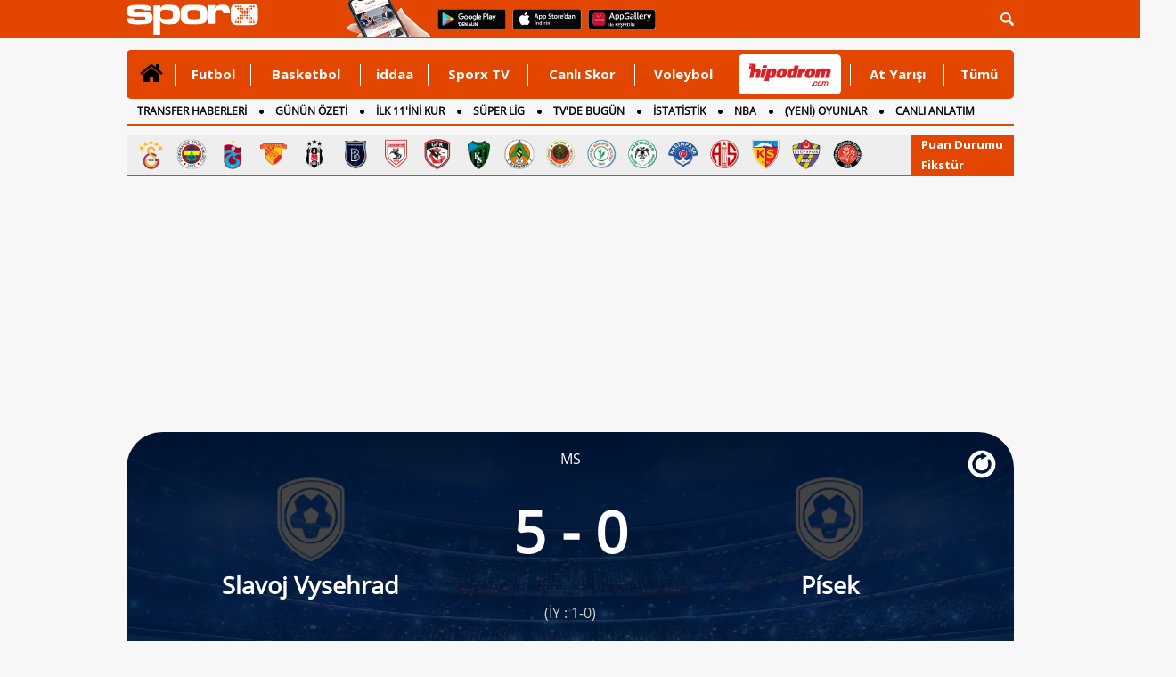

--- FILE ---
content_type: text/html
request_url: https://www.sporx.com/canliskorlar/slavoj-vysehrad-pisek-maci-canli-d0xf5pqmgaxc0qew4yupr1oq2
body_size: 18260
content:
<!DOCTYPE html PUBLIC "-//W3C//DTD XHTML 1.0 Transitional//EN"
        "https://www.w3.org/TR/xhtml1/DTD/xhtml1-transitional.dtd">

<html xmlns="https://www.w3.org/1999/xhtml/" xml:lang="tr" lang="tr">
<head>

    

    <script>
        /*function countView(articleId) {
            fetch(`/count_view.php?id=${articleId}`, {
                method: 'POST',
            })
                .then(response => response.json())
                .then(data => {
                    console.log('View counted:', data);
                })
                .catch((error) => {
                    console.error('Error:', error);
                });
        }

        // Sayfa yüklendiğinde bu fonksiyonu çağırın
        document.addEventListener('DOMContentLoaded', (event) => {
            countView(ARTICLE_ID);
        });*/
    </script>


    
    <meta http-equiv="Content-language" content="TR"/>
    <meta http-equiv="Content-Type" content="text/html; charset=windows-1254"/>
    <meta name="viewport" content="width=device-width, initial-scale=1.0">

    
    <link rel="stylesheet" href="https://cdn.sporx.com/_css/sporx.min.css?nc=1231238"/>
    <!--<link rel="stylesheet" href="https://www.sporx.com/_css/footer_new.css" />-->

    <link rel="stylesheet" href="https://cdn.sporx.com/_css/font-awesome.min.css"/>
        <link rel="shortcut icon" href="https://cdn.sporx.com/favicon.ico"/>
    <link rel="icon" type="image/gif" href="https://cdn.sporx.com/faviconani.gif"/>
    <title>Canlı: 5-0 | Slavoj Vysehrad - Písek canlı skor burada - Maç Özeti, son dakika gelişmeleri</title>
<meta name="twitter:creator" content="@sporx" />
<meta name="twitter:url" content="https://www.sporx.com/canliskorlar/slavoj-vysehrad-pisek-maci-canli-d0xf5pqmgaxc0qew4yupr1oq2" />
<meta name="twitter:description" content="Slavoj Vysehrad - Písek canlı olarak burada yer alıyor" />
<meta name="title" content="Canlı: 5-0 | Slavoj Vysehrad - Písek canlı skor burada - Maç Özeti, son dakika gelişmeleri" />
<meta name="description" content="Slavoj Vysehrad - Písek canlı olarak burada yer alıyor. Her saniyede oluşan gelişmelere buradan ulaşabilirsiniz. Slavoj Vysehrad - Písek canlı maç ve karşılaşma detaylarına istatistiklerine de ulaşabilirsiniz. Slavoj Vysehrad - Písek canlı maç ve özeti Sporx'in özel sayfalarında." />
<link rel="image_src" href="https://cdn.sporx.com/_img/sporxlogo_200x200.jpg" />
<meta property="og:image" content="https://cdn.sporx.com/_img/sporxlogo_200x200.jpg" />
<meta name="contentId" content="21394782" />
<link rel="canonical" href="https://www.sporx.com/canliskorlar/slavoj-vysehrad-pisek-maci-canli-d0xf5pqmgaxc0qew4yupr1oq2" />
<meta property="fb:app_id" content="407759842622114" /><meta property="og:site_name" content="Sporx.com" />
<meta property="og:url" content="https://www.sporx.com/canliskorlar/slavoj-vysehrad-pisek-maci-canli-d0xf5pqmgaxc0qew4yupr1oq2" /><meta property="og:title" content="Canlı: 5-0 | Slavoj Vysehrad - Písek canlı skor burada - Maç Özeti, son dakika gelişmeleri" content="tr_TR" /><meta property="og:description" content="Slavoj Vysehrad - Písek canlı olarak burada yer alıyor. Her saniyede oluşan gelişmelere buradan ulaşabilirsiniz. Slavoj Vysehrad - Písek canlı maç ve karşılaşma detaylarına istatistiklerine de ulaşabilirsiniz. Slavoj Vysehrad - Písek canlı maç ve özeti Sporx'in özel sayfalarında." /><meta property="fb:pages" content="31295228644" /><meta name="DC.Creator" content="Sporx" /><meta name="DC.Title" content="Canlı: 5-0 | Slavoj Vysehrad - Písek canlı skor burada - Maç Özeti, son dakika gelişmeleri" /><meta name="DC.Subject" content="Canlı: 5-0 | Slavoj Vysehrad - Písek canlı skor burada - Maç Özeti, son dakika gelişmeleri" /><meta name="DC.Description" content="Slavoj Vysehrad - Písek canlı olarak burada yer alıyor. Her saniyede oluşan gelişmelere buradan ulaşabilirsiniz. Slavoj Vysehrad - Písek canlı maç ve karşılaşma detaylarına istatistiklerine de ulaşabilirsiniz. Slavoj Vysehrad - Písek canlı maç ve özeti Sporx'in özel sayfalarında." /><meta name="DC.Publisher" content="Sporx" /><meta name="DC.Contributor" content="Sporx" /><meta name="DC.Source" content="Sporx" /><meta name="DC.Language" content="tr-TR" />
    <script src="https://cdnm.sporx.com/_js/tocca.min.js"></script>
            <!--[if lt IE 9]>
     <script src="https://cdn.sporx.com/_js/jquery-1.11.1.min.js"></script>
<![endif]-->
        <!--[if gte IE 9]><!-->
        <script src="https://cdn.sporx.com/_js/jquery-2.1.1.min.js"></script>
        <!--<![endif]-->
    

    <script src="//ajax.googleapis.com/ajax/libs/webfont/1.4.7/webfont.js"></script>
    <script>
        WebFont.load({
            google: {
                families: ['Open Sans:400,700', 'Open Sans Condensed']
            }
        });
    </script>





    
        
            <script>
                var no_admatic = false;
                var geo_code;
            </script><script lang="js" src="https://cdn.sporx.com/_js/prbd_9.7.0.js"></script><script src="https://www.sporx.com/_ajax/dynamic_bnnrs.php?catId=d0xf5pqmgaxc0qew4yupr1oq2&kategori_page=canliskorlar_detay&oms_zone=sports&content_page=diger"></script>    <script>
        if (typeof eucntry === 'undefined') var eucntry = false;
    </script>

    <link rel="stylesheet" href="https://cdn.sporx.com/_css/jquery.fancybox.css" type="text/css" media="screen"/>
    <script type="text/javascript" src="https://cdn.sporx.com/_js/jquery.fancybox.js"></script>
    
    
    

    
        <!-- Facebook Pixel Code -->
    <script>
        !function (f, b, e, v, n, t, s) {
            if (f.fbq) return;
            n = f.fbq = function () {
                n.callMethod ?
                    n.callMethod.apply(n, arguments) : n.queue.push(arguments)
            };
            if (!f._fbq) f._fbq = n;
            n.push = n;
            n.loaded = !0;
            n.version = '2.0';
            n.queue = [];
            t = b.createElement(e);
            t.async = !0;
            t.src = v;
            s = b.getElementsByTagName(e)[0];
            s.parentNode.insertBefore(t, s)
        }(window,
            document, 'script', 'https://connect.facebook.net/en_US/fbevents.js');

        fbq('init', '400884560084186');
        fbq('track', "PageView");</script>
    <noscript><img height="1" width="1" style="display:none"
                   src="https://www.facebook.com/tr?id=400884560084186&ev=PageView&noscript=1"
        /></noscript>
    <!-- End Facebook Pixel Code -->
        <!-- Facebook Pixel Code -->
    <script>
        !function (f, b, e, v, n, t, s) {
            if (f.fbq) return;
            n = f.fbq = function () {
                n.callMethod ?
                    n.callMethod.apply(n, arguments) : n.queue.push(arguments)
            };
            if (!f._fbq) f._fbq = n;
            n.push = n;
            n.loaded = !0;
            n.version = '2.0';
            n.queue = [];
            t = b.createElement(e);
            t.async = !0;
            t.src = v;
            s = b.getElementsByTagName(e)[0];
            s.parentNode.insertBefore(t, s)
        }(window,
            document, 'script', '');
        fbq('init', '1932434010322279'); // Insert your pixel ID here.
        fbq('track', 'PageView');
    </script>
    <noscript><img height="1" width="1" style="display:none"
                   src="https://www.facebook.com/tr?id=1932434010322279&ev=PageView&noscript=1"
        /></noscript>
    <!-- DO NOT MODIFY -->
    <!-- End Facebook Pixel Code -->
        <!-- Facebook Pixel Code -->
    <script>
        !function (f, b, e, v, n, t, s) {
            if (f.fbq) return;
            n = f.fbq = function () {
                n.callMethod ?
                    n.callMethod.apply(n, arguments) : n.queue.push(arguments)
            };
            if (!f._fbq) f._fbq = n;
            n.push = n;
            n.loaded = !0;
            n.version = '2.0';
            n.queue = [];
            t = b.createElement(e);
            t.async = !0;
            t.src = v;
            s = b.getElementsByTagName(e)[0];
            s.parentNode.insertBefore(t, s)
        }(window, document, 'script',
            'https://connect.facebook.net/en_US/fbevents.js');
        fbq('init', '898253540385241');
        fbq('track', 'PageView');
    </script>
    <noscript><img height="1" width="1" style="display:none"
                   src="https://www.facebook.com/tr?id=898253540385241&ev=PageView&noscript=1"
        /></noscript>
    <!-- End Facebook Pixel Code -->

        <script src="https://cdn.sporx.com/_js/lazysizes.min.js" async=""></script>
    
    <!-- Microsoft Clarity Kodu-->
    <script type="text/javascript">
        (function(c,l,a,r,i,t,y){
            c[a]=c[a]||function(){(c[a].q=c[a].q||[]).push(arguments)}; t=l.createElement(r);t.async=1;t.src="https://www.clarity.ms/tag/"+i; y=l.getElementsByTagName(r)[0];y.parentNode.insertBefore(t,y);
        })(window, document, "clarity", "script", "h2p15lerky");
    </script>

        <meta name="facebook-domain-verification" content="0ufyv5dwl3oghept8l35zv42i2obyq" />

    <script src="https://cdn.sporx.com/_js/sporx.js"></script><link rel="stylesheet" href="https://cdn.sporx.com/_css/canli_skor_v2.css?v=10" />
<script type="text/javascript" src="https://cdn.sporx.com/_js/canliskorlar_detay.js"></script>
<script> var sportId = 1; </script>
<style>
.hasDatepick{padding-right:10px;color:#808080;font-size:16px;}
</style>
</head>
<body>
	<div id='dfp_1x1_tepe'>
<script type='text/javascript'>
googletag.cmd.push(function() { googletag.display('dfp_1x1_tepe'); });
</script>
</div><div id='dfp_728x90_fullpage'>
<script type='text/javascript'>
googletag.cmd.push(function() { googletag.display('dfp_728x90_fullpage'); });
</script>
</div>
<div id='dfp_728x90_fullpage2'>
<script type='text/javascript'>
googletag.cmd.push(function() { googletag.display('dfp_728x90_fullpage2'); });
</script>
</div>
<div id="maindiv"><div id="maintop" style="background-color: #f7f7f7;"><script>
var floating_time=13000; //ms olarak girmek lazim
var floating_div_e = true;
</script>
<div id='dfp_floating'>
<script type='text/javascript'>
googletag.display('dfp_floating');
//googletag.cmd.push(function() { googletag.display('dfp_floating'); });
</script>
</div>
<script type="text/javascript">
function floating_hide_to(){
    floating_hide();
}

function floating_hide(){
    $("#floating_sx").css("display","none");
    $("#floating_sx").html(" ");
    //$("#floating_sx").css("z-index","-1");
}

try{if(!floating_time)floating_time = 13000; }
catch (E){var floating_time = 13000;}
setTimeout('floating_hide_to()',floating_time);
</script>
<div id="header">
    <div id="searchbartop">
        <div class="pgContainer">
            <form method="get" action="/ara.php">
                <div class="input-group search-form">
                    <input type="text" name="q" class="form-control" placeholder="Aradığınız kelimeyi yazınız...">
                    <span class="input-group-btn">
						<button class="btn-search" type="submit">
							<i class="fa fa-search"></i>
						</button>
						<button class="btn-search btn-search-close " type="button">
							<i class="fa fa-remove"></i>
						</button>
					</span>
                </div>
            </form>
        </div>
    </div>
    <div class="pgContainer" style="position:relative;">
                                    <a href="https://www.sporx.com" title="Sporx Ana Sayfa" onclick="ga('send', 'event', 'Sporx Logo', 'click', 'https://www.sporx.com');">
                                        <img src="https://cdn.sporx.com/_img/sporx-logo-white.svg" class="header-logo" alt="Sporx Logo">
                </a>
                <img src="https://cdn.sporx.com/_img/app/el3.png" alt="Sporx Mobil uygulamaları" style=" margin: -5px; margin-left:100px;">
                    
        
        
        <a href="https://bit.ly/2wL9msk" target="_blank" title="Android uygulamamızı telefonunuza indirmeyi unutmayın!"><img src="https://cdn.sporx.com/_img/app/googleplay.png" alt="Android uygulamamızı telefonunuza indirmeyi unutmayın!" style=" margin: -5px; margin-left:8px; margin-bottom: 4px;"></a>
        <a href="https://apple.co/2iAwiUR" target="_blank" title="iPhone uygulamamızı telefonunuza indirmeyi unutmayın!"><img src="https://cdn.sporx.com/_img/app/appstore.png" alt="iPhone uygulamamızı telefonunuza indirmeyi unutmayın!" style=" margin: -5px; margin-left:8px; margin-bottom: 4px;"></a>
        <a href="https://appgallery.cloud.huawei.com/ag/n/app/C101155937?channelId=sx_internal_link&referrer=sx_web_mobil&id=fc0a3b8821b043a6afe0d2e333054a81&s=E8B9FC7C1D390D8E434B2C75397B71BFC56F3F427541A459DC1F49671BF46C9A&detailType=0&v=" target="_blank" title="Huawei uygulamamızı telefonunuza indirmeyi unutmayın!"><img src="https://cdn.sporx.com/_img/huawei-logo.png" alt="Huawei uygulamamızı telefonunuza indirmeyi unutmayın!" style=" margin: -5px; margin-left:8px; margin-bottom: 4px;"></a>

        <ul id="tepelogin" class="header-usermenu">
            <li class="search-block" >
                <a href="#search" class="search-toggle"><img src="https://cdn.sporx.com/_img/statusbar/arama.png" alt="Arama Butonu" /></a>
            </li>
        </ul>

    </div>
</div>
<a name='hash_tepe'></a><style>
    #tepemenu2 { width: 996px; border-radius: 5px; margin: 0 auto; background: #E34600; position: relative; font-family: 'Open Sans', Helvetica; font-weight: 700; font-size: 14px; }

    #tepemenu2 ul { display: table; width: 100%; }
    #tepemenu2 ul > li { display: table-cell; padding: 0 8px; vertical-align: top; position: relative; }
    #tepemenu2 ul > li > a { display: block; height: 55px; line-height: 55px; font-size: 15px; color: #fff; font-family: 'Open Sans', sans-serif; text-align: center; }
    #tepemenu2 i, #tepemenu2 img { display: inline-block; }

    #tepemenu2 ul > li.v-middle { vertical-align: middle!important; }
    #tepemenu2 ul > li.v-middle > a { height: auto!important; line-height: auto!important; }

    #tepemenu2 ul > li.v-iddaa > a { /*background: #007738;*/ height: 57px; padding-left: 12px; padding-right: 12px; }

    #tepemenu2 ul > li:after { content: ''; position: absolute; right: 0; top: 16px; width: 1px; height: 25px; background: #fff; }

    #tepemenu2 ul > li:hover > a,
    #tepemenu2 ul > li:focus > a,
    #tepemenu2 ul > li.active > a { color: #000; text-decoration: none; }

    #tepemenu2 ul > li:last-child:after{ width: 0px; }
</style>
<div id="tepemenu2">
    <ul>
        <li class="v-middle active" >
        <a href="/" target="_top" catId="1" ajax="N" title="" onclick="gtag('event', 'Clicks', { 'value': 'tepe-menu-','event_category': 'Desktop', 'category': 'Desktop' });" > 
            <i class='fa fa-home' style='font-size:28px;'></i> 
        </a>
      </li>
<li class=" " >
        <a href="/futbol/" target="_blank" catId="2" ajax="N" title="Futbol" onclick="gtag('event', 'Clicks', { 'value': 'tepe-menu-Futbol','event_category': 'Desktop', 'category': 'Desktop' });" > 
            Futbol 
        </a>
      </li>
<li class=" " >
        <a href="/basketbol/" target="_top" catId="4" ajax="N" title="Basketbol" onclick="gtag('event', 'Clicks', { 'value': 'tepe-menu-Basketbol','event_category': 'Desktop', 'category': 'Desktop' });" > 
            Basketbol 
        </a>
      </li>
<li class=" " >
        <a href="/iddaa-programi" target="_blank" catId="33" ajax="N" title="iddaa" onclick="gtag('event', 'Clicks', { 'value': 'tepe-menu-iddaa','event_category': 'Desktop', 'category': 'Desktop' });" > 
            iddaa 
        </a>
      </li>
<li class=" " >
        <a href="https://www.sporx.com/tv/" target="_blank" catId="7" ajax="N" title="Sporx TV" onclick="gtag('event', 'Clicks', { 'value': 'tepe-menu-Sporx-TV','event_category': 'Desktop', 'category': 'Desktop' });" > 
            Sporx TV 
        </a>
      </li>
<li class=" " >
        <a href="/canliskorlar/" target="_blank" catId="72" ajax="N" title="Canlı Skor" onclick="gtag('event', 'Clicks', { 'value': 'tepe-menu-Canli-Skor','event_category': 'Desktop', 'category': 'Desktop' });" > 
            Canlı Skor 
        </a>
      </li>
<li class=" " >
        <a href="/voleybol/" target="_blank" catId="141" ajax="N" title="Voleybol" onclick="gtag('event', 'Clicks', { 'value': 'tepe-menu-Voleybol','event_category': 'Desktop', 'category': 'Desktop' });" > 
            Voleybol 
        </a>
      </li>
<li class="v-middle " >
        <a href="https://www.sporx.com/rdrct.php?h=427e3427c5" target="_blank" catId="238" ajax="N" title="" onclick="gtag('event', 'HipodromClick', {'event_category': 'Desktop', 'category': 'Desktop', 'event_medium': 'Desktop', 'medium': 'Desktop', 'event_label': 'Desktop', 'label': 'Desktop' });" > 
            <div style='width: 115px; height:45px; overflow: hidden;margin-left:0px;margin-right: -30px; background-color: #FFFFFF; border-radius: 5px;'><img src='https://cdn.sporx.com/_img/reklam/Hipodrom_Logo_Red.svg' style='width: 105px;margin-top: 5px;'></div> 
        </a>
      </li>
<li class=" " >
        <a href="/at-yarisi" target="_top" catId="226" ajax="N" title="At Yarışı" onclick="gtag('event', 'Clicks', { 'value': 'tepe-menu-At-Yarisi','event_category': 'Desktop', 'category': 'Desktop' });" > 
            At Yarışı 
        </a>
      </li>
<li class=" " >
        <a href="javascript:tepemenu_tumu();" target="_top" catId="213" ajax="N" title="Tümü" onclick="gtag('event', 'Clicks', { 'value': 'tepe-menu-Tumu','event_category': 'Desktop', 'category': 'Desktop' });" > 
            Tümü 
        </a>
      </li>
    </ul>
    <script>setTimeout(()=>{gtag('event', 'HipodromImp',{'event_category': 'Desktop', 'category': 'Desktop', 'event_medium': 'Desktop', 'medium': 'Desktop', 'event_label': 'Desktop', 'label': 'Desktop' });},1000);</script>
        <div style="clear:both"></div>
</div>

<script>
    document.addEventListener("DOMContentLoaded", function() {
        let hipodromLink = document.querySelector('a[catid="238"]');
        if (hipodromLink) {
            hipodromLink.href = "https://www.sporx.com/rdrct.php?h=d4b5b5c16d";
        }
    });
</script>


<a name='hash_menu'></a>


<div id="tepemenualt">
    <ul>
        <li><a href="https://www.sporx.com/transferler/" catId="217" target="_blank" title="TRANSFER HABERLERİ" onclick="gtag('event', 'Clicks', { 'value': 'tepe-menu-TRANSFER-HABERLERi','event_category': 'Desktop', 'category': 'Desktop' });" 2 >TRANSFER HABERLERİ</a></li>
<li><a href="/ozet-sporhaberleri" catId="244" target="_blank" title="GÜNÜN ÖZETİ" onclick="gtag('event', 'Clicks', { 'value': 'tepe-menu-GuNuN-oZETi','event_category': 'Desktop', 'category': 'Desktop' }); gtag('event', 'GununOzeti-MAnasayfa-Click', {'event_category': 'Desktop', 'category': 'Desktop', 'event_medium': 'Desktop', 'medium': 'Desktop', 'event_label': 'Desktop', 'label': 'Desktop' });" 2 >GÜNÜN ÖZETİ</a></li>
<li><a href="https://www.sporx.com/ilk11/" catId="13" target="_blank" title="İLK 11'İNİ KUR" onclick="gtag('event', 'Clicks', { 'value': 'tepe-menu-iLK-11-iNi-KUR','event_category': 'Desktop', 'category': 'Desktop' });" 2 >İLK 11'İNİ KUR</a></li>
<li><a href="https://www.sporx.com/futbol-superlig" catId="118" target="_blank" title="SÜPER LİG" onclick="gtag('event', 'Clicks', { 'value': 'tepe-menu-SuPER-LiG','event_category': 'Desktop', 'category': 'Desktop' });" 2 >SÜPER LİG</a></li>
<li><a href="https://www.sporx.com/tvdebugun/" catId="3" target="_top" title="TV'DE BUGÜN" onclick="gtag('event', 'Clicks', { 'value': 'tepe-menu-TV-DE-BUGuN','event_category': 'Desktop', 'category': 'Desktop' });" 2 >TV'DE BUGÜN</a></li>
<li><a href="https://www.sporx.com/istatistik/" catId="162" target="_blank" title="İSTATİSTİK" onclick="gtag('event', 'Clicks', { 'value': 'tepe-menu-iSTATiSTiK','event_category': 'Desktop', 'category': 'Desktop' });" 2 >İSTATİSTİK</a></li>
<li><a href="/basketbol-nba" catId="174" target="_blank" title="NBA" onclick="gtag('event', 'Clicks', { 'value': 'tepe-menu-NBA','event_category': 'Desktop', 'category': 'Desktop' });" 2 >NBA</a></li>
<li><a href="/rdrct.php?h=739cf54211" catId="241" target="_blank" title="(YENİ) OYUNLAR" onclick="gtag('event', 'Clicks', { 'value': 'tepe-menu-(YENi)-OYUNLAR','event_category': 'Desktop', 'category': 'Desktop' });" 2 >(YENİ) OYUNLAR</a></li>
<li><a href="https://www.sporx.com/canlianlatim/" catId="192" target="_top" title="CANLI ANLATIM" onclick="gtag('event', 'Clicks', { 'value': 'tepe-menu-CANLI-ANLATIM','event_category': 'Desktop', 'category': 'Desktop' });" 2 >CANLI ANLATIM</a></li>
<li><a href="/futbol/dunya/ingiltere/" catId="175" target="_top" title="İNGİLTERE" onclick="gtag('event', 'Clicks', { 'value': 'tepe-menu-iNGiLTERE','event_category': 'Desktop', 'category': 'Desktop' });" 2 >İNGİLTERE</a></li>
    </ul>
    <div style="clear:both"></div>
    <script>setTimeout(()=>{gtag('event', 'GununOzeti-MAnasayfa-Impression',{'event_category': 'Desktop', 'category': 'Desktop' });},1000);</script></div>
<div style="height: 3px;"></div>
<div id="tumudiv" style="position: absolute; z-index: 1000000; display: none; width: 992px; background-color: #FFFFFF;border: 2px solid #CCCCCC; border-top: none; font-size: 13px;">
    <div style="float: left; padding: 10px; width: 200px;">
        <div style="border-bottom: 1px solid #FF0000; margin:10px; padding-bottom: 10px;"><a href="/tenis/" title="Tenis">Tenis</a></div>
        <div style="border-bottom: 1px solid #FF0000; margin:10px; padding-bottom: 10px;"><a href="/motor-sporlari" title="Motorsporları">Motorsporları</a></div>
        <div style="border-bottom: 1px solid #FF0000; margin:10px; padding-bottom: 10px;"><a href="/voleybol/" title="Voleybol">Voleybol</a></div>
        <div style="border-bottom: 1px solid #FF0000; margin:10px; padding-bottom: 10px;"><a href="/at-yarisi" title="At Yarışı">At Yarışı</a></div>
        <div style="border-bottom: 1px solid #FF0000; margin:10px; padding-bottom: 10px;"><a href="/digersporlar/" title="Diğer Sporlar">Diğer Sporlar</a></div>
        <div style="border-bottom: 1px solid #FF0000; margin:10px; padding-bottom: 10px;"><a href="/hentbol" title="Hentbol" target="_blank">Hentbol</a></div>
        <div style="border-bottom: 1px solid #FF0000; margin:10px; padding-bottom: 10px;"><a href="/puansiralamasi/" title="Ülke Puan Sıralaması" target="_blank">Ülke Puan Sıralaması</a></div>
    </div>
    <div style="float: left; padding: 10px; width: 200px;">
        <div style="border-bottom: 1px solid #FF0000; margin:10px; padding-bottom: 10px;"><a href="/istatistik/" title="İstatistik">İstatistik</a></div>
                <div style="border-bottom: 1px solid #FF0000; margin:10px; padding-bottom: 10px;"><a href="/tvdebugun/" title="Tv'de Bugün">Tv'de Bugün</a></div>
        <div style="border-bottom: 1px solid #FF0000; margin:10px; padding-bottom: 10px;"><a href="/canlianlatim/" title="Canlı Anlatım">Canlı Anlatım</a></div>
        <div style="border-bottom: 1px solid #FF0000; margin:10px; padding-bottom: 10px;"><a href="/futbol-besiktas" title="Beşiktaş Haberleri">Beşiktaş</a></div>
        <div style="border-bottom: 1px solid #FF0000; margin:10px; padding-bottom: 10px;"><a href="/futbol-fenerbahce" title="Fenerbahçe Haberleri">Fenerbahçe</a></div>
        <div style="border-bottom: 1px solid #FF0000; margin:10px; padding-bottom: 10px;"><a href="/futbol-galatasaray" title="Galatasaray Haberleri">Galatasaray</a></div>
        <div style="border-bottom: 1px solid #FF0000; margin:10px; padding-bottom: 10px;"><a href="/futbol-trabzonspor" title="Trabzonspor Haberleri">Trabzonspor</a></div>
    </div>
    <div style="float: left; padding: 10px; width: 200px;">
        <div style="border-bottom: 1px solid #FF0000; margin:10px; padding-bottom: 10px;"><a href="https://www.sporx.com/turkiye-super-lig-puan-durumu" title="Süperlig Puan Durumu">Süperlig Puan Durumu</a></div>
        <div style="border-bottom: 1px solid #FF0000; margin:10px; padding-bottom: 10px;"><a href="/medya/" title="Medya">Medya</a></div>
        <div style="border-bottom: 1px solid #FF0000; margin:10px; padding-bottom: 10px;"><a href="/teknoloji/" title="Teknoloji">Teknoloji</a></div>
        <div style="border-bottom: 1px solid #FF0000; margin:10px; padding-bottom: 10px;"><a href="/gizlilik.php" title="Privacy Policy">Gizlilik Politikası</a></div>
    </div>
    <div style="float: right; width: 274px;">
        <div style="font-size:12px;margin-top:50px;">
            Mobil uygulamalar ve m.sporx.com mobil sitesi ile Sporx'i cepten de takip edebilirsiniz.
            Daha detaylı bilgi için Sporx Mobil sayfasını ziyaret edin.
        </div>
        <a href="/mobil"><img src="https://cdn.sporx.com/_img/store_bant2.jpg"></a>
    </div>
    <div style="clear:both;"></div>
</div>

<div id="tpmcizgi" style="background-color:#d94f00; border:0; height:2px; width: 996px; margin-left: auto; margin-right: auto; margin-top:0px;"></div>

<div class="top-menu-logo"><div class="tml-teams"><a href="/futbol-galatasaray" title="Galatasaray" onclick="ga('send', 'event', 'Clicks', 'tepe-imajpuandurumu', '/futbol-galatasaray');"><img src="https://cdn.sporx.com/img/team/logo/96x96/1_esa748l653sss1wurz5ps32281747603553.png" width="35" height="35" alt="Galatasaray" /></a><a href="/futbol-fenerbahce" title="Fenerbahçe" onclick="ga('send', 'event', 'Clicks', 'tepe-imajpuandurumu', '/futbol-fenerbahce');"><img src="https://cdn.sporx.com/img/team/logo/96x96/1_8lroq0cbhdxj8124qtxwrhvmm1640856217.png" width="35" height="35" alt="Fenerbahçe" /></a><a href="/futbol-trabzonspor" title="Trabzonspor" onclick="ga('send', 'event', 'Clicks', 'tepe-imajpuandurumu', '/futbol-trabzonspor');"><img src="https://cdn.sporx.com/img/team/logo/96x96/1_2yab38jdfl0gk2tei1mq40o061640855610.png" width="35" height="35" alt="Trabzonspor" /></a><a href="/futbol-goztepe" title="Göztepe" onclick="ga('send', 'event', 'Clicks', 'tepe-imajpuandurumu', '/futbol-goztepe');"><img src="https://cdn.sporx.com/img/team/logo/96x96/1_741497008592.png" width="35" height="35" alt="Göztepe" /></a><a href="/futbol-besiktas" title="Beşiktaş" onclick="ga('send', 'event', 'Clicks', 'tepe-imajpuandurumu', '/futbol-besiktas');"><img src="https://cdn.sporx.com/img/team/logo/96x96/1_2ez9cvam9lp9jyhng3eh3znb41640856321.png" width="35" height="35" alt="Beşiktaş" /></a><a href="/futbol-basaksehirspor" title="Başakşehir" onclick="ga('send', 'event', 'Clicks', 'tepe-imajpuandurumu', '/futbol-basaksehirspor');"><img src="https://cdn.sporx.com/img/team/logo/96x96/1_47njg6cmlx5q3fvdsupd2n6qu1640856195.png" width="35" height="35" alt="Başakşehir" /></a><a href="/futbol-samsunspor" title="Samsunspor" onclick="ga('send', 'event', 'Clicks', 'tepe-imajpuandurumu', '/futbol-samsunspor');"><img src="https://cdn.sporx.com/img/team/logo/96x96/1_dpsnqu7pd2b0shfzjyn5j1znf1544980808.png" width="35" height="35" alt="Samsunspor" /></a><a href="/futbol-gaziantepfk" title="Gaziantep FK" onclick="ga('send', 'event', 'Clicks', 'tepe-imajpuandurumu', '/futbol-gaziantepfk');"><img src="https://cdn.sporx.com/img/team/logo/96x96/1_2agzb2h4ppg7lfz9hn7eg1rqo1640856370.png" width="35" height="35" alt="Gaziantep FK" /></a><a href="/futbol-kocaelispor" title="Kocaelispor" onclick="ga('send', 'event', 'Clicks', 'tepe-imajpuandurumu', '/futbol-kocaelispor');"><img src="https://cdn.sporx.com/img/team/logo/96x96/1_b703zecenioz21dnj3p63v3f71608106187.png" width="35" height="35" alt="Kocaelispor" /></a><a href="/futbol-alanyaspor" title="Alanyaspor" onclick="ga('send', 'event', 'Clicks', 'tepe-imajpuandurumu', '/futbol-alanyaspor');"><img src="https://cdn.sporx.com/img/team/logo/96x96/1_84fpe0iynjdghwysyo5tizdkk1640856346.png" width="35" height="35" alt="Alanyaspor" /></a><a href="/futbol-genclerbirligi" title="Gençlerbirliği" onclick="ga('send', 'event', 'Clicks', 'tepe-imajpuandurumu', '/futbol-genclerbirligi');"><img src="https://cdn.sporx.com/img/team/logo/96x96/71.png" width="35" height="35" alt="Gençlerbirliği" /></a><a href="/futbol-rizespor" title="Rizespor" onclick="ga('send', 'event', 'Clicks', 'tepe-imajpuandurumu', '/futbol-rizespor');"><img src="https://cdn.sporx.com/img/team/logo/96x96/1_1lbrlj3uu8wi2h9j79snuoae41526904791.png" width="35" height="35" alt="Rizespor" /></a><a href="/futbol-konyaspor" title="Konyaspor" onclick="ga('send', 'event', 'Clicks', 'tepe-imajpuandurumu', '/futbol-konyaspor');"><img src="https://cdn.sporx.com/img/team/logo/96x96/1_cw4lbdzlqqdvbkdkz00c9ye491640855685.png" width="35" height="35" alt="Konyaspor" /></a><a href="/futbol-kasimpasa" title="Kasımpaşa" onclick="ga('send', 'event', 'Clicks', 'tepe-imajpuandurumu', '/futbol-kasimpasa');"><img src="https://cdn.sporx.com/img/team/logo/96x96/90.png" width="35" height="35" alt="Kasımpaşa" /></a><a href="/futbol-antalyaspor" title="Antalyaspor" onclick="ga('send', 'event', 'Clicks', 'tepe-imajpuandurumu', '/futbol-antalyaspor');"><img src="https://cdn.sporx.com/img/team/logo/96x96/21.png" width="35" height="35" alt="Antalyaspor" /></a><a href="/futbol-kayserispor" title="Kayserispor" onclick="ga('send', 'event', 'Clicks', 'tepe-imajpuandurumu', '/futbol-kayserispor');"><img src="https://cdn.sporx.com/img/team/logo/96x96/1_c8ns6z3u8kxldv1zh1evu10rv1640856482.png" width="35" height="35" alt="Kayserispor" /></a><a href="/futbol-eyupspor" title="Eyüpspor" onclick="ga('send', 'event', 'Clicks', 'tepe-imajpuandurumu', '/futbol-eyupspor');"><img src="https://cdn.sporx.com/img/team/logo/96x96/1_bmgtxgipsznlb1j20zwjti3xh1575446110.png" width="35" height="35" alt="Eyüpspor" /></a><a href="/futbol-fatih-karagumruk" title="Karagümrük" onclick="ga('send', 'event', 'Clicks', 'tepe-imajpuandurumu', '/futbol-fatih-karagumruk');"><img src="https://cdn.sporx.com/img/team/logo/96x96/1_c3txoz57mu7w9y1jprvnv2flr1640856435.png" width="35" height="35" alt="Karagümrük" /></a></div><div class="tml-iframe"><a class="sxIframe" href="#" rel="/_iframe/puandurumu.php" data-width="400" data-height="800">Puan Durumu</a><a class="sxIframe" href="#" rel="/_iframe/puandurumu.php?action=fikstur" data-width="400" data-height="800">Fikstür</a></div></div><div style="margin-left: auto; margin-right: auto; margin-top: 10px; text-align: center; min-height: 250px;">
    <div id='dfp_728x90_tepe' style="display: table; margin-left: auto; margin-right: auto; min-height: 250px; max-height: 300px; overflow-y: hidden; text-align: center;">
<script type='text/javascript'>
googletag.cmd.push(function() { googletag.display('dfp_728x90_tepe'); });
</script>
</div>
<style>
.masthead_sticky{
    position: fixed;
    display: flex;
    justify-content: center;
    align-items: center;
    padding: 10px;
    background: rgba(0, 0, 0, 0.7);
    top: 43px;
    width: 100%;
    left: 0px;
    right: 0px;
    margin: 0px auto;
    z-index: 9999999999;
    text-align: center;
}
</style>
<script>
var no_tepe_sticky = false;
var ckval = false;
function setCookie(name,value,hours) {
    var expires = "";
    if (hours) {
        var date = new Date();
        date.setTime(date.getTime() + (hours*60*60*1000));
        expires = "; expires=" + date.toUTCString();
    }
    document.cookie = name + "=" + (value || "")  + expires + "; path=/";
}
function getCookie(name) {
    var nameEQ = name + "=";
    var ca = document.cookie.split(';');
    for(var i=0;i < ca.length;i++) {
        var c = ca[i];
        while (c.charAt(0)==' ') c = c.substring(1,c.length);
        if (c.indexOf(nameEQ) == 0) return c.substring(nameEQ.length,c.length);
    }
    return null;
}

function m_sticky(){
    document.getElementById("dfp_728x90_tepe").classList.add("masthead_sticky");
    //var myInterval = setInterval(function(){ if(document.getElementsByClassName("adm-imageplus")[0])document.getElementsByClassName("adm-imageplus")[0].style.display = "none"; }, 200);
}
function r_sticky(){
    document.getElementById("dfp_728x90_tepe").classList.remove("masthead_sticky");
    //clearInterval(myInterval);
    //document.getElementsByClassName("adm-imageplus")[0].style.display = "block";
}
var is_sticked = false;
function scrollFunction() {
    m_top = document.getElementById("dfp_728x90_tepe").getBoundingClientRect().top;
    if(m_top<50 && !is_sticked){
        is_sticked = true;
        //m_sticky();
        setTimeout(function(){ m_sticky(); },100);
        setTimeout(function(){ r_sticky(); },3500);
    }
}
//var ckval = getCookie('ck_stcky728');

setTimeout(function(){ window.onscroll = function() { if (!no_tepe_sticky)scrollFunction() }; },2000);
//setCookie('ck_stcky728',1,2);

</script>
</div>
</div>
<div id="mainbetween" style="background-color:transparent; display:none;"><a href="https://www.sporx.com" target="_blank"><img src="https://cdn.sporx.com/_img/b.gif" style="width:100%; height:100%;" /></a></div>
	<div id="liveScore" class="pgContainer">
		<div id="csdMatchHeader"><style>


#csdMatchHeadTopV2{position:relative;background:url(https://cdn.sporx.com/_img/canli_skorlar_detay/background.png) no-repeat;width:996px;height:180px;color:#ffffff;}
#csdMatchHeadTopV2 .csdMatchInfo{float:left;width:248px;overflow:hidden;height:120px;padding-top:5px;font-size:14px;}
#csdMatchHeadTopV2 .csdMatchHomeTeam{float:left;width:330px;font-size:28px;text-align:center;padding-top:5px;}
#csdMatchHeadTopV2 .csdMatchSep{float:left;background:url(https://cdn.sporx.com/_img/canli_skorlar_detay/dik_aracizgi.png) no-repeat 9px 5px;;width:30px;height:130px;}
#csdMatchHeadTopV2 .csdMatchAwayTeam{float:left;width:330px;font-size:28px;text-align:center;padding-top:5px;}
#csdMatchHeadTopV2 .csdMatchHalfTime{position:absolute;font-size:26px;bottom:0px;right:430px;font-size:18px;}

#csdMatchHeadTopV2 .csdMatchInfo .csdMatchInfoRow{height:24px;margin-bottom:2px;line-height:24px;margin-left:5px;margin-right:2px;font-size:14px;overflow:hidden;border-bottom:1px solid #fff;padding-bottom:3px;}
#csdMatchHeadTopV2 .csdMatchInfo .csdMatchInfoRow label{width:60px;margin-right:10px;float:left;}
#csdMatchHeadTopV2 .csdMatchInfo .csdMatchInfoRow span{margin-left:0px;}

#csdMatchHeadTopV2 .csdMatchInfo .imgBtn{border-bottom:0px;}
#csdMatchHeadTopV2 .csdTeam { display: inline-block; height: 40px; overflow: hidden; }
#csdMatchHeadTopV2 .csdTeam a { color: #ffffff; text-decoration: none; }
#csdMatchHeadTopV2 .csdScore {font-size:72px;}
#csdMatchHeadTopV2 .csdRefresh {position: absolute; right: 4px; top: 11px;}

.csdMatchHeadTopV2TopBar{position:relative;padding-top:5px;width:100%;height:40px;color:#ffffff;font-size:32px;line-height:40px;}
.csdMatchHeadTopV2TopBar span{}
.csdMatchHeadTopV2TopBar .csdCode{position:absolute;left:10px;}
.csdMatchHeadTopV2TopBar .csdMin{position:absolute;left:520px;}

</style>

<style>


    .scoreboard {
        
        background-image: linear-gradient(rgb(0 19 49), rgb(4 31 71 / 81%)), url(https://cdn.sporx.com/_img/background_image/livematch_score.png);
        background-color: #001b3d;
        background-size: cover;
        background-repeat: no-repeat;
        background-position: center;
        background-color: #001b3d;
        color: white;
        display: flex;
        flex-direction: column;
        align-items: center;
        justify-content: center;
        padding: 22px 20px;
        border-radius: 40px;
        width: 96%;
        margin: 27px 0px;
        position: relative;
    }

    .teams {
        display: flex;
        justify-content: space-between;
        align-items: center;
        width: 100%;
    }

    .team {
        text-align: center;
        flex: 1;
    }

    .team img {
        height: 100px;
        margin: 10px 0;
    }

    .scoreDetailsmatch {
        font-size: 64px;
        font-weight: 700;
        margin: 0 40px;
    }

    .halftime {
        margin-top: 10px;
        font-size: 16px;
        color: #ccc;
    }

    .bottom-bar {
        display: flex;
        justify-content: center;
        align-items: center;
        gap: 20px;
        margin-top: 30px;
        font-size: 14px;
        color: #ccc;
    }

    .bottom-bar img {
        width: 18px;
        margin-right: 5px;
        vertical-align: middle;
    }

    .refresh-icon {
        position: absolute;
        top: 20px;
        right: 20px;
        width: 32px;
    }
    .Teamsname {
        font-size: 27px;
        font-weight: bolder;
    }
    .timeMinute {
        font-size: 20px;
        position: relative;
    }

    .timeMinute::after {
        content: '.';
        position: absolute;
        top: -38px;
        right: -14px;
        color: red;
        font-size: 47px;
        animation: blink 1s infinite;
    }

    /* Yanıp sönen animasyon */
    @keyframes blink {
        0% {
            opacity: 1;
        }
        50% {
            opacity: 0;
        }
        100% {
            opacity: 1;
        }
    }

</style>

<meta name="robots" content="noindex, follow">
<!--<pre>-->
<!--</pre>-->


<div class="scoreboard">
            <div class="csdMin">MS</div>
    
    <a href="javascript:;" onclick="location.reload()"> <img src="https://cdn.sporx.com/_img/icon/reflesh_livematch.png" class="refresh-icon" alt="refresh"></a>

    <div class="teams">
        <div class="team">
            <img src="https://cdn.sporx.com/_img/96x96.png" alt="team1">
            <div class="Teamsname">Slavoj Vysehrad</div>
        </div>

        <div class="scoreDetailsmatch">
            5 - 0        </div>


        <div class="team">
            <img src="https://cdn.sporx.com/_img/96x96.png" alt="team2">
            <div class="Teamsname">Písek</div>
        </div>
    </div>

    

    <div class="halftime">(İY : 1-0)</div>

    <div class="bottom-bar">
                    <div>
                <img src="https://cdn.sporx.com/_img/icon/calender_livematch.png" alt="calendar">
                19 Mayıs 2020 Salı            </div>
        
                    <div>
                <img src="https://cdn.sporx.com/_img/icon/stadium_livematch.png" alt="stadium">
                Stadion Evzena Rosického            </div>
        
                    <div>
                <img src="https://cdn.sporx.com/_img/icon/lig_livematch.png" alt="tournament">
                Hazırlık Maçları            </div>
            </div>

</div>


</div>
        <div id="csdMatchMain">



<style>
    .new-badge {
        display: inline-block;
        margin-left: 6px;
        padding: 2px 6px;
        font-size: 10px;
        font-weight: 700;
        color: #fff;
        background-color: #E34600;
        border-radius: 4px;
        line-height: 1;
        vertical-align: middle;
    }
    .csdMatchTab {
        padding-left: 15px!important;
    }

</style>

<div id="csdMatchMainMenu">
    <ul>
        <li hash="events"  class="selected">
            <div class="menuTitle"><a href="https://www.sporx.com/slavoj-vysehrad-pisek-maci-goller-kartlar-d0xf5pqmgaxc0qew4yupr1oq2">Goller & Kartlar</a> </div>
            <div class="border"></div>
        </li>

        <li hash="lineups"  >
            <div class="menuTitle"><a href="https://www.sporx.com/slavoj-vysehrad-pisek-maci-kadrolar-d0xf5pqmgaxc0qew4yupr1oq2">Kadrolar</a></div>
            <div class="border"></div>
        </li>

        
        
        <li hash="commentary"  >
            <div class="menuTitle"><a href="https://www.sporx.com/slavoj-vysehrad-pisek-maci-anlatim-d0xf5pqmgaxc0qew4yupr1oq2">Canlı Anlatım</a></div>
            <div class="border"></div>
        </li>

        <li hash="stats"  >
            <div class="menuTitle"><a href="https://www.sporx.com/slavoj-vysehrad-pisek-maci-istatistik-d0xf5pqmgaxc0qew4yupr1oq2">İstatistik</a></div>
            <div class="border"></div>
        </li>
        <li hash="pressuremap" >
            <div class="menuTitle"><a href="https://www.sporx.com/slavoj-vysehrad-pisek-maci-baski-haritasi-d0xf5pqmgaxc0qew4yupr1oq2">Baskı Haritası    <span class="new-badge">YENİ</span></a></div>
            <div class="border"></div>
        </li>

        <li hash="puandurumu" >
            <div class="menuTitle"><a href="https://www.sporx.com/slavoj-vysehrad-pisek-maci-canli-puan-durumu-d0xf5pqmgaxc0qew4yupr1oq2">Canlı Puan Durumu </a></div>
            <div class="border"></div>
        </li>

        <li hash="actionmap" >
            <div class="menuTitle"><a href="https://www.sporx.com/slavoj-vysehrad-pisek-maci-aksiyon-haritasi-d0xf5pqmgaxc0qew4yupr1oq2">Aksiyon Haritası    <span class="new-badge">YENİ</span></a></div>
            <div class="border"></div>
        </li>




        

        <li hash="yorumyaz"  >
            <div class="menuTitle"><a href="https://www.sporx.com/slavoj-vysehrad-pisek-maci-yorumlar-d0xf5pqmgaxc0qew4yupr1oq2">Yorumlar</a></div>
            <div class="border"></div>
        </li>

        
            </ul>
    <div id="multicastButton">
            </div>
</div>
<div id="csdMatchMainContent">
    <h1 class="page-header">
        Slavoj Vysehrad - Písek Goller & Kartlar - 19 Mayıs 2020 Salı    </h1>


    <div id="csdMatchEvents" class="csdMatchTab selected">
<div>
    <script
            type="application/javascript"
            src="https://widget.enetscores.com/FW07DBB12EFBADC088/ev//lng/tr">
    </script>
    <script type="application/javascript" src="https://widget.enetscores.com/FWE9021456816BAA4D/wv/1/ev//am_field/yes/am_tl/yes/am_nav/yes/am_mode/default/lng/tr"></script>
    <script>
        (function () {
            // Bir text node içindeki tüm Â karakterlerini temizle
            function cleanTextNode(node) {
                if (node.nodeType === Node.TEXT_NODE) {
                    if (node.nodeValue.indexOf("Â") !== -1) {
                        node.nodeValue = node.nodeValue.replace(/Â/g, "");
                    }
                }
            }

            // Body içindeki mevcut tüm text node'ları tara
            function cleanExisting() {
                var walker = document.createTreeWalker(
                    document.body,
                    NodeFilter.SHOW_TEXT,
                    null,
                    false
                );
                var node;
                while (node = walker.nextNode()) {
                    cleanTextNode(node);
                }
            }

            document.addEventListener("DOMContentLoaded", function () {
                // İlk yüklemede temizle
                cleanExisting();

                // Sonradan eklenen (widget gibi) içerikler için gözlemci
                var observer = new MutationObserver(function (mutations) {
                    mutations.forEach(function (mutation) {
                        if (mutation.type === "childList") {
                            mutation.addedNodes.forEach(function (addedNode) {
                                if (addedNode.nodeType === Node.TEXT_NODE) {
                                    cleanTextNode(addedNode);
                                } else if (addedNode.nodeType === Node.ELEMENT_NODE) {
                                    // Yeni eklenen elementin altındaki tüm text node'ları da tara
                                    var walker = document.createTreeWalker(
                                        addedNode,
                                        NodeFilter.SHOW_TEXT,
                                        null,
                                        false
                                    );
                                    var n;
                                    while (n = walker.nextNode()) {
                                        cleanTextNode(n);
                                    }
                                }
                            });
                        } else if (mutation.type === "characterData") {
                            cleanTextNode(mutation.target);
                        }
                    });
                });

                observer.observe(document.body, {
                    childList: true,
                    subtree: true,
                    characterData: true
                });
            });
        })();
    </script>
</div>
<div class="csdTabMatchName">
    <div class="csdTabHomeTeamName">Slavoj Vysehrad</div>
    <div class="csdTabMinute"></div>
    <div class="csdTabAwayTeamName">Písek</div>
    <br class="clear"/>
</div>
<div class="csdMatchEvents">
    </div></div>
</div>
<br class="clear"/>
    <div style="text-align: center;">
        <div id="TR-98d68f68-be29-11f0-b4bd-eb1c59f557aa"></div>
    </div>
<script type="text/javascript">
    $("#csdMatchMainMenu li a").click(function(){
      var parent = $(this).parents('li')[0];
      if ($(parent).is('[rel]')) {
        $(".csdMatchTab").removeClass('selected');
        $($(parent).attr('rel')).addClass('selected');
        $("#csdMatchMainMenu li").removeClass('selected');
        $(parent).addClass('selected');
        return false;
      }
    });
    $(document).ready(function(){
      var selected = $("#csdMatchMainMenu li.selected");
      if (selected.is('[rel]')) {
        $(".csdMatchTab").removeClass('selected');
        $(selected.attr('rel')).addClass('selected');
      }
    });
</script>
</div>
        <div id="csdMatchFooter"></div>

	</div>

	<script>
	var pSound = true;
	var lastSoundTime = 0;
	var matchUpdate = '';
	var matchStatus = '';
	var matchData = {"match":{"update":false,"id":"d0xf5pqmgaxc0qew4yupr1oq2","minText":null,"score1":"5","score2":"0","statusId":null,"s1":null,"s2":null,"r1":null,"r2":null}};
	var matchID = 'd0xf5pqmgaxc0qew4yupr1oq2';

	function getMatch() {
	     $.ajax({
	        url: '/canliskorlar/_ajax/match.php?id=d0xf5pqmgaxc0qew4yupr1oq2&action=getMatchData',
	        dataType: 'json',
	        success: function(data) {
	            if (data.match.id > 0) {
	                updateEventsSound(data.match);
	                matchData = data.match;
	                updateStatus(matchData.statusId);
	                updateTopV2();
	                matchUpdate = matchData.update;
	            }
	            if (matchUpdate) {
	                setTimeout('getMatch()',10000);
	            }
	        },
	        error: function(xhr, ajaxOptions, thrownError) {
	            //alert(thrownError);
	        }
	    });
	}

	function updateStatus(newStatus) {
	    if (matchStatus == newStatus) return 1;
	    if (newStatus == 1) {playSound('start');}
	    if (newStatus == 10) {playSound('start');}
	    if (newStatus == 2) {playSound('start');}
	    if (newStatus == 14) {playSound('finish');}
	    matchStatus = newStatus;
	}

	function updateEventsSound(m) {
	    if (m.s1 > matchData.s1) playSound('goal');
	    if (m.s2 > matchData.s2) playSound('goal');
	    if (m.r1 > matchData.r1) playSound('red');
	    if (m.r2 > matchData.r2) playSound('red');
	}

	function updateTop() {
	    $('#csdMatchHeadTop .csdMatchMinute').html(matchData.minText);
	    $('#csdMatchHeadTop .csdMatchHomeTeam span.csdScore').html(matchData.score1);
	    $('#csdMatchHeadTop .csdMatchAwayTeam span.csdScore').html(matchData.score2);
	}

	function updateTopV2() {
	    $('#csdMatchHeadTopV2 .csdMin').html(matchData.minText);
	    $('#csdMatchHeadTopV2 .csdMatchHomeTeam span.csdScore').html(matchData.score1);
	    $('#csdMatchHeadTopV2 .csdMatchAwayTeam span.csdScore').html(matchData.score2);
	}

	function updateEvents() {
	    $('#csdMatchMainContent .csdMatchEvents').html('');
	    $('#csdMatchMainContent .csdMatchEvents').addClass('loading');
	    $.ajax({
	  		type: 'GET',
	  		url: '/canliskorlar/_ajax/match.php?id=d0xf5pqmgaxc0qew4yupr1oq2&action=getEvents',
	  		success: function(ajaxData) {
	            $('#csdMatchMainContent .csdMatchEvents').removeClass('loading');
	            $('#csdMatchMainContent .csdMatchEvents').html(ajaxData);
	            if (matchUpdate) {
	                setTimeout('updateEvents()',15000);
	            }
	  		}
	  	});
	}

	function playSound(type) {
	    if (!pSound) return 1;
	    var currentTime = new Date();
	    var current = currentTime.getTime();
	    if (current - lastSoundTime < 10) return 1; // 10 saniye icinde ses varsa pas gec

	    var audioElement = document.createElement('audio');

	    if (type == 'goal') {audioElement.setAttribute('src', '/canliskorlar/_sound/gol2.mp3');}
	    if (type == 'red') {audioElement.setAttribute('src', '/canliskorlar/_sound/tek_duduk.mp3');}
	    if (type == 'start') {audioElement.setAttribute('src', '/canliskorlar/_sound/1duduk.mp3');}
	    if (type == 'finish') {audioElement.setAttribute('src', '/canliskorlar/_sound/bitis_dudugu_1.mp3');}

	    audioElement.play();

	    lastSoundTime = current;
	}

	function getSelectedMatches() {
	    $('.csdMatchFooterBoxR .matches').addClass('loading');
	    $('.csdMatchFooterBoxR .matches').html('<br/><br/><center>Yükleniyor...</center><br/>');
	    $.ajax({
	  		type: 'GET',
	  		url: '/canliskorlar/_ajax/match.php?id=d0xf5pqmgaxc0qew4yupr1oq2&action=getSelectedMatches',
	  		success: function(ajaxData) {
	            $('.csdMatchFooterBoxR .matches').removeClass('loading');
	            $('.csdMatchFooterBoxR .matches').html(ajaxData);
	  		}
	  	});
	}

	function getLastEvents() {
	    $('.csdMatchFooterBoxR .events').addClass('loading');
	    $('.csdMatchFooterBoxR .events').html('<br/><br/><center>Yükleniyor...</center><br/>');
	    $.ajax({
	  		type: 'GET',
	  		url: '/canliskorlar/_ajax/lastevents.php',
	  		success: function(ajaxData) {
	            $('.csdMatchFooterBoxR .events').removeClass('loading');
	            $('.csdMatchFooterBoxR .events').html(ajaxData);
	  		}
	  	});
	}

	//setInterval('getLastEvents()',30000);
	//setInterval('getSelectedMatches()',30000);
	setInterval('blinkIt()',500);
	setTimeout('reloadPage()', 180000);
	if (matchUpdate == '1') {
	    setTimeout('getMatch()',8000);
	    setTimeout('updateEvents()',30000);
	}

    $(function() {
        if(window.location.hash) {
            whash = window.location.hash;
            whash = whash.replace("#", "");
            $("li[hash='"+whash+"']").click();
        }
    });
	</script>

	<div id='dfp_728x90_alt' style="display: table; margin-left: auto; margin-right: auto; text-align: center;">
<script type='text/javascript'>
googletag.cmd.push(function() { googletag.display('dfp_728x90_alt'); });
</script>



</div>


<style>
    .footer-important-link {
        display: grid;
        grid-template-columns: repeat(3, 1fr);
        gap: 20px;
        padding: 20px 0;
        background-color: #f9f9f9;
    }

    .important-link-list {

    }

    .important-link-list ul {
        list-style: none;
        padding: 0;
        margin: 0;
    }

    .important-link-list .list-item {
        margin-bottom: 12px;
        border-bottom: 1px solid #eee;
        padding-bottom: 8px;
    }

    .important-link-list .list-item:last-child {
        border-bottom: none;
    }

    .important-link-list .list-item h6,
    .important-link-list .list-item h4 {
        font-size: 15px;
        font-weight: 500;
        margin: 0;
        line-height: 1.4;
    }

    .important-link-list .list-item h4 {
        font-size: 16px;
        font-weight: 600;
    }

    .important-link-list .list-item a {
        color: #222;
        text-decoration: none;
        transition: color 0.3s ease;
    }

    .important-link-list .list-item a:hover {
        color: #d60000;
    }

    /* Başlık için stil */
    .footer-important-link h5 {
        font-size: 20px;
        font-weight: 600;
        margin-bottom: 20px;
        color: #333;
    }

    /* Mobil uyum */
    @media (max-width: 991px) {
        .footer-important-link {
            grid-template-columns: repeat(2, 1fr);
        }
    }

    @media (max-width: 600px) {
        .footer-important-link {
            grid-template-columns: 1fr;
        }
    }

    .footer-important-link .important-link-list ul li {
        list-style-type: none!important;
    }

    .footer-important-link .important-link-list {
         padding: 0!important;
    }


    .footer-discover .discover-body .body-right {
        min-width: 267px!important;
    }

</style>


    <div class="pgContainer" style="display: flex;">
        <div class="footer-new">
                            <h5>Şu An Popüler İçerikler</h5>
                <div class="footer-important-link">
                    <div class="important-link-list">
                        <ul>
                            <li class='list-item'><h6><a href='//www.sporx.com/son-dakika-galatasaray-gaziantep-maci-canli-izle-gs-gaziantep-SXHBQ1054904SXQ' target='_blank'>SON DAKİKA: Galatasaray Gaziantep maçı CANLI İZLE GS Gaziantep</a></h6></li><li class='list-item'><h6><a href='//www.sporx.com/galatasaray-gaziantep-maci-hd-izle-canli-gs-gaziantep-canli-bein-sports-SXHBQ1054906SXQ' target='_blank'>Galatasaray Gaziantep maçı HD izle canlı, GS Gaziantep Canlı bein sports</a></h6></li><li class='list-item'><h6><a href='//www.sporx.com/galatasaray-gaziantep-maci-canli-izle-kesintisiz-donmadan-SXHBQ1054903SXQ' target='_blank'>Galatasaray Gaziantep maçı canlı izle kesintisiz donmadan</a></h6></li><li class='list-item'><h6><a href='//www.sporx.com/galatasaray-gaziantep-canli-yayin-kesintisiz-link-SXHBQ1054907SXQ' target='_blank'>Galatasaray Gaziantep canlı yayın, Kesintisiz link</a></h6></li><li class='list-item'><h6><a href='//www.sporx.com/galatasaray-gaziantep-izle-gs-gaziantep-maci-canli-linki-SXHBQ1054902SXQ' target='_blank'>Galatasaray Gaziantep izle, GS Gaziantep maçı canlı linki</a></h6></li><li class='list-item'><h6><a href='//www.sporx.com/bein-sports-1-canli-izle-galatasaray-gaziantep-canli-izle-SXHBQ1054897SXQ' target='_blank'>Bein Sports 1 Canlı İzle: Galatasaray Gaziantep canlı izle</a></h6></li><li class='list-item'><h6><a href='//www.sporx.com/galatasaray-gaziantep-maci-sifresiz-canli-yayin-izle-SXHBQ1147694SXQ' target='_blank'>Galatasaray Gaziantep maçı şifresiz canlı yayın izle</a></h6></li><li class='list-item'><h6><a href='//www.sporx.com/bein-sports-1-canli-izle-galatasaray-gaziantep-bedava-izle-SXHBQ1147690SXQ' target='_blank'>Bein Sports 1 Canlı İzle: Galatasaray Gaziantep bedava izle</a></h6></li><li class='list-item'><h6><a href='//www.sporx.com/galatasaray-gaziantep-canli-izle-gs-gaziantep-maci-izle-SXHBQ1147689SXQ' target='_blank'>Galatasaray - Gaziantep canlı izle (GS Gaziantep maçı izle)</a></h6></li><li class='list-item'><h6><a href='//www.sporx.com/galatasaray-gaziantep-maci-canli-izle-sifresiz-izle-SXHBQ1147691SXQ' target='_blank'>Galatasaray - Gaziantep maçı canlı izle şifresiz izle</a></h6></li></ul></div><div class='important-link-list'><ul><li class='list-item'><h6><a href='//www.sporx.com/galatasaray-gaziantep-maci-canli-bein-sports-1-sifresiz-SXHBQ1147693SXQ' target='_blank'>Galatasaray Gaziantep maçı canlı bein Sports 1 şifresiz</a></h6></li><li class='list-item'><h6><a href='//www.sporx.com/galatasaray-gaziantep-ucretsiz-izle-gs-gaziantep-maci-canli-linki-SXHBQ1147696SXQ' target='_blank'>Galatasaray Gaziantep ücretsiz izle, GS Gaziantep maçı canlı linki</a></h6></li><li class='list-item'><h6><a href='//www.sporx.com/son-dakika-galatasaray-gaziantep-maci-sifresiz-izle-gs-gaziantep-link-SXHBQ1147695SXQ' target='_blank'>SON DAKİKA: Galatasaray Gaziantep maçı ŞİFRESİZ İZLE, GS Gaziantep link</a></h6></li><li class='list-item'><h6><a href='//www.sporx.com/galatasaray-gaziantep-ucretsiz-izle-galatasaray-gaziantep-maci-canli-yayin-linki-SXHBQ1147697SXQ' target='_blank'>Galatasaray Gaziantep ücretsiz izle | Galatasaray Gaziantep maçı canlı yayın linki</a></h6></li><li class='list-item'><h6><a href='//www.sporx.com/galatasaray-gaziantep-canli-izle-sifresiz-gs-gaziantep-SXHBQ1147698SXQ' target='_blank'>GALATASARAY GAZİANTEP CANLI İZLE ŞİFRESİZ (GS GAZİANTEP)</a></h6></li><li class='list-item'><h6><a href='//www.sporx.com/galatasaray-gaziantep-maci-hd-izle-canli-gs-gaziantep-canli-bein-sports-linki-SXHBQ1147699SXQ' target='_blank'>Galatasaray Gaziantep maçı HD izle canlı, GS Gaziantep Canlı bein sports linki</a></h6></li><li class='list-item'><h6><a href='//www.sporx.com/marti-tag-yasal-mi-2026-marti-tag-nedir-SXHBQ1067867SXQ' target='_blank'>Martı TAG yasal mı? 2026 Martı TAG nedir?  </a></h6></li><li class='list-item'><h6><a href='//www.sporx.com/bedelli-askerlik-ucreti-2026-ne-kadar-yeni-bedelli-ucreti-SXHBQ1146458SXQ' target='_blank'>Bedelli Askerlik Ücreti 2026 Ne Kadar? Yeni Bedelli Ücreti</a></h6></li><li class='list-item'><h6><a href='//www.sporx.com/kar-yagacak-mi-istanbul-a-ne-zaman-kar-yagacak-2026-SXHBQ1049492SXQ' target='_blank'>Kar yağacak mı? İstanbul'a ne zaman kar yağacak? 2026</a></h6></li><li class='list-item'><h6><a href='//www.sporx.com/karnelerde-ataturk-resmi-kaldirildi-mi-2026-meb-SXHBQ1147581SXQ' target='_blank'>Karnelerde Atatürk Resmi Kaldırıldı mı? 2026 MEB</a></h6></li></ul></div><div class='important-link-list'><ul><li class='list-item'><h4><a href='//www.sporx.com/al-nassr-al-shabab-maci-hangi-kanalda-ne-zaman-saat-kacta-al-nassr-al-shabab-maci-canli-izle-sifresiz-SXHBQ1147659SXQ' target='_blank'>Al Nassr - Al Shabab maçı hangi kanalda, ne zaman, saat kaçta? | Al Nassr - Al Shabab maçı canlı izle şifresiz</a></h4></li><li class='list-item'><h4><a href='//www.sporx.com/rio-ave-benfica-maci-hangi-kanalda-ne-zaman-saat-kacta-rio-ave-benfica-maci-canli-izle-sifresiz-SXHBQ1147658SXQ' target='_blank'>Rio Ave - Benfica maçı hangi kanalda, ne zaman, saat kaçta? | Rio Ave - Benfica maçı canlı izle şifresiz</a></h4></li><li class='list-item'><h4><a href='//www.sporx.com/rb-leipzig-bayern-munih-maci-hangi-kanalda-ne-zaman-saat-kacta-rb-leipzig-bayern-munih-maci-canli-izle-sifresiz-SXHBQ1147657SXQ' target='_blank'>RB Leipzig - Bayern Münih maçı hangi kanalda, ne zaman, saat kaçta? | RB Leipzig - Bayern Münih maçı canlı izle şifresiz</a></h4></li><li class='list-item'><h4><a href='//www.sporx.com/hoffenheim-bayer-leverkusen-maci-hangi-kanalda-ne-zaman-saat-kacta-hoffenheim-bayer-leverkusen-maci-canli-izle-sifresiz-SXHBQ1147656SXQ' target='_blank'>Hoffenheim - Bayer Leverkusen maçı hangi kanalda, ne zaman, saat kaçta? | Hoffenheim - Bayer Leverkusen maçı canlı izle şifresiz</a></h4></li><li class='list-item'><h4><a href='//www.sporx.com/borussia-dortmund-st-pauli-maci-hangi-kanalda-ne-zaman-saat-kacta-borussia-dortmund-st-pauli-maci-canli-izle-sifresiz-SXHBQ1147655SXQ' target='_blank'>Borussia Dortmund - St. Pauli maçı hangi kanalda, ne zaman, saat kaçta? | Borussia Dortmund - St. Pauli maçı canlı izle şifresiz</a></h4></li><li class='list-item'><h4><a href='//www.sporx.com/cagliari-juventus-maci-hangi-kanalda-ne-zaman-saat-kacta-cagliari-juventus-maci-canli-izle-sifresiz-SXHBQ1147653SXQ' target='_blank'>Cagliari - Juventus maçı hangi kanalda, ne zaman, saat kaçta? | Cagliari - Juventus maçı canlı izle şifresiz</a></h4></li><li class='list-item'><h4><a href='//www.sporx.com/napoli-sassuolo-maci-hangi-kanalda-ne-zaman-saat-kacta-napoli-sassuolo-maci-canli-izle-sifresiz-SXHBQ1147652SXQ' target='_blank'>Napoli - Sassuolo maçı hangi kanalda, ne zaman, saat kaçta? | Napoli - Sassuolo maçı canlı izle şifresiz</a></h4></li><li class='list-item'><h4><a href='//www.sporx.com/udinese-inter-maci-hangi-kanalda-ne-zaman-saat-kacta-udinese-inter-maci-canli-izle-sifresiz-SXHBQ1147651SXQ' target='_blank'>Udinese - Inter maçı hangi kanalda, ne zaman, saat kaçta? | Udinese - Inter maçı canlı izle şifresiz</a></h4></li><li class='list-item'><h4><a href='//www.sporx.com/real-madrid-levante-maci-hangi-kanalda-ne-zaman-saat-kacta-real-madrid-levante-maci-canli-izle-sifresiz-SXHBQ1147650SXQ' target='_blank'>Real Madrid - Levante maçı hangi kanalda, ne zaman, saat kaçta? | Real Madrid - Levante maçı canlı izle şifresiz</a></h4></li><li class='list-item'><h4><a href='//www.sporx.com/manchester-united-manchester-city-maci-hangi-kanalda-ne-zaman-saat-kacta-manchester-united-manchester-city-maci-canli-izle-sifresiz-SXHBQ1147649SXQ' target='_blank'>Manchester United - Manchester City maçı hangi kanalda, ne zaman, saat kaçta? | Manchester United - Manchester City maçı canlı izle şifresiz</a></h4></li>                    </div>
                </div>
            

            <div class="footer-discover">
                <p>Keşfet</p>
                <div class="discover-body">
                    <div class="body-left">
                        <ul>
                            <li><a href='https://tuttur.go.link/kampanyalar?adj_t=1k4va2i5&adj_fallback=https%3A%2F%2Fwww.tuttur.com%2Fkampanyalar&adj_redirect_macos=https%3A%2F%2Fwww.tuttur.com%2Fkampanyalar' target='_blank'>iddaa</a></li><li><a href='https://www.sporx.com/canliskorlar' target='_blank'>Canlı Skor</a></li><li><a href='https://www.sporx.com/turkiye-super-lig-puan-durumu' target='_blank'>Puan Durumu</a></li><li><a href='https://www.sporx.com/canlianlatim' target='_blank'>Canlı Anlatım</a></li><li><a href='https://www.sporx.com/at-yarisi ' target='_blank'>At Yarışı</a></li><li><a href='https://www.sporx.com/transferler' target='_blank'>Transfer Haberleri</a></li><li><a href='https://www.sporx.com/tvdebugun/' target='_blank'>TV'de Bugün</a></li><li><a href='https://www.sporx.com/turkiye-super-lig-fikstur' target='_blank'>Süper Lig Fikstür</a></li><li><a href='https://www.sporx.com/futbol-superlig' target='_blank'>Süper Lig Haberleri</a></li><li><a href='https://www.sporx.com/iddaa-programi' target='_blank'>iddaa Programı</a></li><li><a href='https://www.sporx.com/futbol-galatasaray' target='_blank'>Galatasaray</a></li><li><a href='https://www.sporx.com/futbol-fenerbahce' target='_blank'>Fenerbahçe</a></li><li><a href='https://www.sporx.com/futbol-besiktas' target='_blank'>Beşiktaş</a></li><li><a href='https://www.sporx.com/futbol-trabzonspor' target='_blank'>Trabzonspor</a></li><li><a href='https://www.sporx.com/galatasaray-transferler' target='_blank'>Galatasaray Transfer</a></li><li><a href='https://www.sporx.com/fenerbahce-transferler' target='_blank'>Fenerbahçe Transfer</a></li><li><a href='https://www.sporx.com/besiktas-transferler' target='_blank'>Beşiktaş Transfer</a></li><li><a href='https://www.sporx.com/trabzonspor-transferler' target='_blank'>Trabzonspor Transfer</a></li><li><a href='https://www.sporx.com/canli-izle/' target='_blank'>Canlı İzle</a></li><li><a href='https://www.sporx.com/iddaa' target='_blank'>iddaa Sonuçları</a></li><li><a href='https://www.sporx.com/sayac/' target='_blank'>Aktif Sayaç</a></li>                        </ul>
                    </div>
                    <div class="body-right">
                        <ul>
                            <li>
                                <span>Takip Et</span></li>
                            <li>
                                <a href="https://www.facebook.com/Sporx" target="_blank" title="SPORX Facebook">
                                    <img src="https://cdn.sporx.com/_img/footer/icon_fb.png" alt="Facebook">
                                </a>
                            </li>
                            <li>
                                <a href="https://www.instagram.com/Sporx/" target="_blank" title="SPORX Instagram">
                                    <img src="https://cdn.sporx.com/_img/footer/icon_ins.png" alt="Instagram">
                                </a>
                            </li>
                            <li>
                                <a href="https://twitter.com/sporx" target="_blank" title="SPORX Twitter">
                                    <img src="https://cdn.sporx.com/_img/footer/icon_tw.png" alt="Twitter">
                                </a>
                            </li>
                            <li>
                                <a href="https://www.tiktok.com/@sporx.com" target="_blank" title="SPORX TikTok">
                                    <img src="https://cdn.sporx.com/_img/footer/icon_tiktok.png" alt="Facebook">
                                </a>
                            </li>
                        </ul>
                    </div>
                </div>
            </div>

            <div class="footer-about">
                <ul>
                    <li><a href="https://www.sporx.com/bizeulasin/" title="Bize Ulaşın">Bize Ulaşın</a></li>
                    <li><a href="https://www.sporx.com/kunye/" title="Künye">Künye</a></li>
                    <li><a href="https://www.sporx.com/kariyer/" title="Kariyer">Kariyer</a></li>
                    <li><a href="https://www.sporx.com/hakkimizda/aboutus.php" title="About US">About US</a></li>
                    <li><a href="https://www.sporx.com/hakkimizda/yasal_uyari.php" title="Yasal Uyarı">Yasal Uyarı</a></li>
                    <li><a href="https://www.sporx.com/hakkimizda/cerez-politikasi.php" title="Çerez Politikası">Çerez
                            Politikası</a></li>
                    <li><a href="https://www.sporx.com/gizlilik.php" title="Gizlilik Politikası">Gizlilik Politikası</a>
                    </li>
                    <li><a href="https://www.sporx.com/hakkimizda/kvvk.php" title="KVKK Aydınlatma Metni Kurumsal">KVKK Aydınlatma Metni Kurumsal</a></li>

                    <li id="ger_privacy" style="display: none;"><a href="javascript:window._sp_.gdpr.loadPrivacyManagerModal(531585);">Gizlilik Ayarları</a></li>

                    <script>
                        if(geo_code=="de")document.getElementById("ger_privacy").style.display = "block";
                    </script>
                </ul>
            </div>

            <style>
                .image-item img{
                    width: 110px;
                }
            </style>
            <div class="footer-brand-image">
                <div class="left-area">
                    <div class="image-item">
                        <img src="https://cdn.sporx.com/_img/footer/iab.png" alt="IAB">
                    </div>
                    <div class="image-item">
                        <img src="https://cdn.sporx.com/_img/footer/EnetPulse.png" alt="Enetpulse">
                    </div>
                    <div class="image-item">
                        <img src="https://cdn.sporx.com/_img/footer/AnadoluAjansi.png" alt="Anadolu Ajansı">
                    </div>
                    <div class="image-item">
                        <img src="https://cdn.sporx.com/_img/footer/dha-logo.png" alt="DHA">
                    </div>
                    <div class="image-item">
                        <a href="https://www.imago-images.com/" target="_blank"><img src="https://cdn.sporx.com/_img/footer/imago.png" alt="IAB"></a>
                    </div>
                </div>
                <div class="right-area">
                    <div class="image-item">
                        <a href="https://itunes.apple.com/tr/app/sporx/id649802640?l=en&mt=8" target="_blank"
                           title="App Store">
                            <img src="https://cdn.sporx.com/_img/footer/AppStore.png" alt="App Store">
                        </a>
                    </div>
                    <div class="image-item">
                        <a href="https://play.google.com/store/apps/details?id=com.sporx&referrer=utm_source%3Dsporxcom%26utm_medium%3Dmobiltanitimsayfasi%26utm_content%3Ddaily%26utm_campaign%3DDownload"
                           target="_blank" title="Google Play">
                            <img src="https://cdn.sporx.com/_img/footer/GooglePlay.png" alt="Google Play">
                        </a>
                    </div>
                    <div class="image-item">
                        <a href="https://appgallery.cloud.huawei.com/ag/n/app/C101155937?channelId=sx_internal_link&referrer=sx_web_mobil&id=fc0a3b8821b043a6afe0d2e333054a81&s=E8B9FC7C1D390D8E434B2C75397B71BFC56F3F427541A459DC1F49671BF46C9A&detailType=0&v="
                           target="_blank" title="App Gallery">
                            <img src="https://cdn.sporx.com/_img/footer/AppGallery.png" alt="App Gallery">
                        </a>
                    </div>
                </div>
            </div>

            <div class="footer-sporx-logo">
                <a href="https://www.sporx.com/" title="SPORX">
                    <img src="https://cdn.sporx.com/_img/footer/SX_Logo.png" alt="Sporx">
                </a>
            </div>

        </div>
    </div>

    <style>.cookie-text {
            display: none;
            position: fixed;
            bottom: 0;
            left: 0;
            background-color: rgba(0, 0, 0, .7);
            z-index: 999;
            width: 100%;
            font-size: 13px;
            color: #fff;
            padding: 12px
        }

        .cookie-text a {
            font-weight: 700;
            text-decoration: underline;
            color: #fff
        }

        .cookie-text > div {
            position: relative
        }

        .cookie-close {
            bottom: 11px !important;
            right: 40px !important;
            display: inline-block;
            font-size: 18px;
            vertical-align: middle;
            cursor: pointer;
            top: 9px
        }</style>

    <div class="cookie-text" id="cookieTextLayer">
        <div class="pgContainer">
            Sitemizden en iyi şekilde faydalanabilmeniz için <a href="/hakkimizda/cerez-politikasi.php"><b>çerezler</b></a>
            kullanılmaktadır. Kişisel verileriniz, KKVK ve GDPR kapsamında toplanıp işlenmektedir. Detaylı bilgi almak
            için <a href="/hakkimizda/kvvk.php"><b>Veri Politikamızı / Aydınlatma Metnimizi</b></a> inceleyebilirsiniz.
            Sitemizi kullanarak çerez kullanımını kabul etmiş olacaksınız.

            <div class="cookie-close"><i class="fa fa-close"></i></div>
        </div>
    </div>
    <script>
        $(function () {
            $('.cookie-close').click(function () {
                setCookie_minute("sxcookiePolicy",1,43200);
                $('.cookie-text').remove();
            });
        });

        setTimeout(()=>{
            var policy_ck = getCookie_ad("sxcookiePolicy");
            console.log("sxpolicy geo_code: ",geo_code);
            console.log("sxpolicy: ",policy_ck);
            if(geo_code=="TR" && !policy_ck){
                document.getElementById('cookieTextLayer').style.display = "block";
                console.log("sxpolicy open");
            }
        },1000);
    </script>
<script>
  (function(i,s,o,g,r,a,m){i['GoogleAnalyticsObject']=r;i[r]=i[r]||function(){
  (i[r].q=i[r].q||[]).push(arguments)},i[r].l=1*new Date();a=s.createElement(o),
  m=s.getElementsByTagName(o)[0];a.async=1;a.src=g;m.parentNode.insertBefore(a,m)
  })(window,document,'script','//www.google-analytics.com/analytics.js','ga');

  ga('create', 'UA-4661625-8', 'auto', {'name': 'sxwTracker'});
  ga('create', 'UA-4661625-65', 'auto', {'name': 'sxwmTracker'});  // New tracker.

ga('sxwTracker.send', 'pageview', 'https://www.sporx.com/slavoj-vysehrad-pisek-maci-canli-d0xf5pqmgaxc0qew4yupr1oq2');
ga('sxwmTracker.send', 'pageview', 'https://www.sporx.com/slavoj-vysehrad-pisek-maci-canli-d0xf5pqmgaxc0qew4yupr1oq2');
</script>

<!-- Google tag (gtag.js) -->
<script async src="https://www.googletagmanager.com/gtag/js?id=G-PDLRJD5Q17"></script>
<script>
    window.dataLayer = window.dataLayer || [];
    function gtag(){dataLayer.push(arguments);}
    gtag('js', new Date());

    gtag('config', 'G-PDLRJD5Q17');

        gtag('event', 'site_kategori', {
        'kategori' : 'canliskorlar_detay'
    });
    </script>


<script type="text/javascript">

function stoperror(){return true}
window.onerror=stoperror;
</script>


<!-- Twitter universal website tag code -->
<script>
!function(e,t,n,s,u,a){e.twq||(s=e.twq=function(){s.exe?s.exe.apply(s,arguments):s.queue.push(arguments);
},s.version='1.1',s.queue=[],u=t.createElement(n),u.async=!0,u.src='//static.ads-twitter.com/uwt.js',
a=t.getElementsByTagName(n)[0],a.parentNode.insertBefore(u,a))}(window,document,'script');
// Insert Twitter Pixel ID and Standard Event data below
twq('init','nvj0g');
twq('track','PageView');
</script>
<!-- End Twitter universal website tag code -->

<!-- Yandex.Metrika counter -->
<script type="text/javascript">
    (function(m,e,t,r,i,k,a){
        m[i]=m[i]||function(){(m[i].a=m[i].a||[]).push(arguments)};
        m[i].l=1*new Date();
        for (var j = 0; j < document.scripts.length; j++) {if (document.scripts[j].src === r) { return; }}
        k=e.createElement(t),a=e.getElementsByTagName(t)[0],k.async=1,k.src=r,a.parentNode.insertBefore(k,a)
    })(window, document,'script','https://mc.yandex.ru/metrika/tag.js?id=105892769', 'ym');

    ym(105892769, 'init', {ssr:true, webvisor:true, clickmap:true, ecommerce:"dataLayer", accurateTrackBounce:true, trackLinks:true});
</script>
<noscript><div><img src="https://mc.yandex.ru/watch/105892769" style="position:absolute; left:-9999px;" alt="" /></div></noscript>
<!-- /Yandex.Metrika counter -->

        <div id="mainpointer">
        <div style="position: relative; left: -50%; width: 1; height:1px;">
            <div id="solbannerdiv" >
                <div style="position: relative;">
                    <div style="position: fixed; width:300px; text-align: right;"><div id='dfp_160x600_sol'>
<script type='text/javascript'>
googletag.cmd.push(function() { googletag.display('dfp_160x600_sol'); });
</script>
</div>
</div>
                </div>
            </div>
            <div id="sagbannerdiv">
                <div style="position: relative;">
                    <div style=""><div id='dfp_160x600_sag'>
<script type='text/javascript'>
googletag.cmd.push(function() { googletag.display('dfp_160x600_sag'); });
</script>
</div></div>
                </div>
            </div>
            <!--<div id="sagbannerdivalt">
                <div style="display: table; margin-left: auto; margin-right: auto;">
                                    </div>
            </div>-->
        </div>
    </div>
    <script>
        setTimeout(()=>{
            if (typeof donotclose_skybanner === 'undefined') {
               if(fullpage_banner){var donotclose_skybanner = false;}
               else{ var donotclose_skybanner = false;}
            }
            if(fullpage_banner && !donotclose_skybanner)$("#mainpointer").css("display","none");

                        console.log("fpskin check");
        },1000);

    </script>
    
<div id='dfp_1x1_popunder'>
<script type='text/javascript'>
googletag.display('dfp_1x1_popunder');
</script>
</div></div><!-- tum siteyi kaplayan main div sonu -->
<div id="uyeinfobox"></div>

<div id="ints_div" style="position: fixed; display: none; top: 0px; left: 0px; right: 0px; bottom: 0px; background-color: #FFFFFF; z-index: 3147483646;">
    <div style="position: relative; width: 100%; height: 100%;">
        <div style="width:100%; height: 40px; background-color: #E54800;">
            <div style="float:left; color: #FFFFFF; font-weight: bold; font-size: 14px; line-height: 30px; margin: 5px;">
                <span id="ints_timer"></span> saniye içerisindeki otomatik olarak kapanacaktır.
            </div>
            <div style="float: right; margin-top: 2px; margin-right: 5px;"><a href="javascript:;" onclick="ints_kapat();"><img src="//cdn.sporx.com/demo/sidekick/kapat_75.png" style="width: 36px;" alt="" /></a></div>
            <div style="clear: both;"></div>
        </div>
        <div style="display: table; margin-left: auto; margin-right: auto; margin-top: 5px;">
            <div id="div_ints_banner">
                <script type='text/javascript'>
                googletag.cmd.push(function() { googletag.display('div_ints_banner'); });
                </script>
            </div>
        </div>
    </div>
</div>


<!-- Ad Block Event -->
<!--<script src="https://www.sporx.com/_tmp/engageya_loader.js" type="text/javascript"></script>
<script type="text/javascript">
if(document.getElementById('xELhPYRaovZH')){
  xELhPYRaovZH='No';
} else {
  xELhPYRaovZH='Yes';
}
console.log("Blocking Ads: ",xELhPYRaovZH);
if(typeof ga !=='undefined'){
  	ga('sxwTracker.send','event','Blocking Ads', xELhPYRaovZH);
}
</script>-->




<script>
    function setCookie_minute(name,value,minutes) {
        const expires = minutes ? `; expires=${new Date(Date.now() + minutes * 60000).toUTCString()}` : "";
        document.cookie = `${name}=${value || ""}${expires}; path=/`;
    }
    function getCookie_ad(cname) {
        return document.cookie
            .split("; ")
            .find(row => row.startsWith(cname + "="))
            ?.split("=")[1] || "";
    }

    function count_ints_impression(which_ints){
        setTimeout(() => {
            gtag('event', 'IntsImpression', {
                'source': which_ints
            });
        }, 500);
    }

    function count_video_impression(which_video){
        setTimeout(() => {
            gtag('event', 'VideoStickyImpression', {
                'label': which_video
            });
            gtag('event', 'VideoStickyImp', {
                'VideoStickyImp': which_video
            });
        }, 500);
    }

    function call_tagon_ints(){
        (function () {
            var tagonAsync = document.createElement("script");
            tagonAsync.type = "text/javascript";
            tagonAsync.async = true;
            tagonAsync.id = "tagon-library";
            tagonAsync.src = ((document.location.protocol === "https:") ? "https:" : "http:") + "//js.tagon.co/tagon.js";
            window.top.document.getElementsByTagName("head")[0].appendChild(tagonAsync);
        })();

        let is_prm_opened = false;

        document.addEventListener("scroll", (event) => {
            //console.log("scrolled");
            var scrollTop = $(window).scrollTop();
            if (scrollTop>=100 && !is_prm_opened) {

                ((window.top.tagonads = window.top.tagonads || []).push({
                    AccountId: "hpPVavDrxQDgkAe",
                    AdunitId: "lfKVKIlEstwfIHr",
                    InventoryId: "zzgQrfiIVlUYJxt",
                    Format: "FULLPAGE",
                    FailCallback: function () {
                        console.log("TagOn reklam yok");
                    },
                    SuccessCallback: function () {
                        console.log("TagOn reklam geldi");
                        setCookie_minute("tagon_ints", "1", 15);
                    }
                }));

                is_prm_opened = true;
            }
        });

    }

    function call_admatic_ints(){
        var ins = document.createElement('ins');
        ins.setAttribute("data-publisher", "adm-pub-187633055230");
        ins.setAttribute("data-ad-network", "130055303107");
        ins.setAttribute("class", "adm-ads-area");
        ins.setAttribute("data-scrollad-position", "right");
        document.body.appendChild(ins);


        var admatic_script = document.createElement('script');
        //admatic_script.src = "//cdn2.admatic.com.tr/showad/showad.js";
        admatic_script.src = "//cdn.serve.admatic.com.tr/showad/showad.js";
        document.head.appendChild(admatic_script);
        console.log("Call Admatic Ints");
        setCookie_minute("admatic_ints", "1", 15);
    }

    function call_momagic_ints(){
        var mm_div = document.createElement('div');
        mm_div.setAttribute("id", "TR-0ac95982-299c-11f0-8163-0d6ba8f86181");
        document.body.appendChild(mm_div);


        var mm_script = document.createElement('script');
        mm_script.src = "https://1437953666.rsc.cdn77.org/publisher/00e35aa7-298e-11f0-885e-5d67cfa155de/truereachAdRender.js";
        mm_script.setAttribute("defer", "true");
        mm_script.setAttribute("id", "interactive_js_adcode");
        document.head.appendChild(mm_script);
        console.log("Call Momagic Ints");
        setCookie_minute("momagic_ints", "1", 15);
    }

    function call_adcluster_ints(){
        var adcluster_script = document.createElement('script');
        adcluster_script.setAttribute("type", "module");
        adcluster_script.setAttribute("data-format", "fullpage");
        adcluster_script.setAttribute("data-onsuccess", "adclusterSuccess");
        adcluster_script.setAttribute("data-onempty", "adclusterEmpty");
        adcluster_script.setAttribute("data-unit_id", "103af7ec-1041-4192-82ae-53599d33f13f");
        adcluster_script.src = "https://static.adcluster.com.tr/client.js";
        document.head.appendChild(adcluster_script);
        console.log("Call Adcluster Ints");
        //setCookie_minute("adcluster_ints", "1", 10);
    }
    function adclusterSuccess() {
        console.log("Adcluster success");
        setCookie_minute("adcluster_ints", "1", 10);
    }

    function adclusterEmpty() {
        console.log("Adcluster empty");
    }

    function loadScript3rd(src, attributes = {}, onLoadCallback = null) {
        const script = document.createElement('script');
        script.src = src;
        script.async = true;

        // Ekstra özellikleri script öğesine ekleyin
        Object.keys(attributes).forEach((key) => {
            script.setAttribute(key, attributes[key]);
        });

        // Yükleme tamamlandığında bir callback çalıştırmak isterseniz
        if (onLoadCallback) {
            script.onload = onLoadCallback;
        }

        // Script'i sayfaya ekleyin
        document.head.appendChild(script);
    }


    if (typeof call_ints === 'undefined')var call_ints = false;
    if (typeof geo_code === 'undefined')var geo_code = "tr";

    function load_3rdparties(exclude=false){
        console.log("willLoad3rdParties Load 3rd 3",Date.now());
                // Edge Media kodu
        /*loadScript3rd('//udmserve.net/udm/img.fetch?sid=17820;tid=1;dt=6', {
            'data-cfasync': 'false',
            language: 'javascript'
        });*/

        // Google Adsense Kodu
        loadScript3rd('https://pagead2.googlesyndication.com/pagead/js/adsbygoogle.js?client=ca-pub-3466856522837745', {
            'data-overlays': 'bottom',
            crossorigin: 'anonymous'
        });
        
        var intslist = ["tagon", "tagon", "adcluster", "adcluster", "admatic", "admatic"];
        var which_ints = null;
        var momagic_ints = null;

        var momagic_ints = getCookie_ad("momagic_ints");

        if(momagic_ints) {

            which_ints = getCookie_ad("which_ints");

            console.log("which_ints c: " + which_ints);
            if(!which_ints) {
                var which_ints = intslist[Math.floor(Math.random() * intslist.length)];
                console.log("which_ints: " + which_ints);
                setCookie_minute("which_ints", which_ints, 10);
            }


            if(which_ints=="admatic") {
                var is_admatic_showed = false;
                is_admatic_showed = getCookie_ad("admatic_ints");
                console.log("admatic ints: " + is_admatic_showed);
                if (!is_admatic_showed) {
                    call_admatic_ints();
                    count_ints_impression(which_ints);
                }
            }
            else if(which_ints=="adcluster"){
                setTimeout(()=>{
                    var is_adcluster_showed = false;
                    is_adcluster_showed = getCookie_ad("adcluster_ints");
                    console.log("adcluster ints: " + is_adcluster_showed);
                    if (!is_adcluster_showed) {
                        call_adcluster_ints();
                        count_ints_impression(which_ints);
                    }
                },500);
            }
            else {
                var is_tagon_showed = false;
                is_tagon_showed = getCookie_ad("tagon_ints");
                console.log("tagon ints: " + is_tagon_showed);
                if (!is_tagon_showed) {
                    call_tagon_ints();
                    count_ints_impression(which_ints);
                }
            }

        }
        else {
            which_ints = "momagic";

            setTimeout(() => {
                call_momagic_ints();
                count_ints_impression(which_ints);
            }, 500);
        }

    }

        const sv_companies = ["momagic","nano","membrana"];
    let which_sv = sv_companies[Math.floor(Math.random() * sv_companies.length)];

        if(which_sv=="membrana")which_sv = "nano";
    
    if(which_sv=="membrana") {
        // Membrana Kodu
        console.log("membrana video script load");
        loadScript3rd('https://cdn.membrana.media/spx/ym.js', {
            language: 'javascript'
        });
        count_video_impression(which_sv);
    }
    else if(which_sv=="nano") {
        // Membrana Kodu
        console.log("nano video script load");

        const momagicDiv = document.getElementById("TR-98d68f68-be29-11f0-b4bd-eb1c59f557aa");
        if (momagicDiv) {
            const scriptn = document.createElement('script');
            scriptn.src = 'https://360playvid.info/slidepleer/s03156s.js';

            momagicDiv.appendChild(scriptn);
            count_video_impression(which_sv);
        }
    }
    else if(which_sv=="momagic") {
        console.log("momagic video div check");
        const momagicDiv = document.getElementById("TR-98d68f68-be29-11f0-b4bd-eb1c59f557aa");
        if (momagicDiv) {
            console.log("momagic video script load");
            loadScript3rd('https://1437953666.rsc.cdn77.org/publisher/00e35aa7-298e-11f0-885e-5d67cfa155de/truereachAdRender.js', {
                type: 'text/javascript',
                id: 'interactive_js_adcode',
                defer: true
            });
            count_video_impression(which_sv);
        }
    }

    </script>
<script>
    /*
    // Body üzerinde değişiklikleri izle
    const observer = new MutationObserver((mutations) => {
        console.log("mutation check");
        mutations.forEach((mutation) => {
            mutation.addedNodes.forEach((node) => {
                if (node.nodeType === 1 && node.classList.contains("fc-message-root")) {
                    console.log("mutation found");
                    // fc-message-root div'i bulunduğunda kaldır
                    node.remove();

                    // body üzerindeki overflow:hidden stilini kaldır
                    document.body.style.overflow = "";
                }
            });
        });
    });

    // Body'yi gözlemle
    observer.observe(document.body, {
        childList: true,
        subtree: true
    });
    */
</script>


</body>
</html>





--- FILE ---
content_type: text/javascript
request_url: https://es-djs.enetscores.com/js/widget_vue3/momentum_generic/generic/v3.0.11/default/es_widget.min.js?c=FW07DBB12EFBADC088_6f69e13b2d5bb9088da286beab255ce6
body_size: 158901
content:
(()=>{(()=>{var hc={805:(jt,Mt,ot)=>{"use strict";ot.d(Mt,{A:()=>ht});var R=ot(14),w=ot.n(R),U=ot(439),J=ot.n(U),wt=J()(w());wt.push([jt.id,"IMG{border-radius:inherit}",""]);const ht=wt},943:(jt,Mt,ot)=>{"use strict";ot.d(Mt,{A:()=>ht});var R=ot(14),w=ot.n(R),U=ot(439),J=ot.n(U),wt=J()(w());wt.push([jt.id,".wff_flag_and_logo_container[data-v-0a39d4a9]{display:inline-flex;position:relative}.wff_flag_and_logo_container .wff_flag_logo_link[data-v-0a39d4a9]{position:absolute;width:100%;height:100%}.wff_flag_and_logo_container.wff_national_team[data-v-0a39d4a9]{border-radius:50%}.wff_flag_and_logo_container IMG[data-v-0a39d4a9]{outline:none}",""]);const ht=wt},243:(jt,Mt,ot)=>{"use strict";ot.d(Mt,{A:()=>ht});var R=ot(14),w=ot.n(R),U=ot(439),J=ot.n(U),wt=J()(w());wt.push([jt.id,'@font-face{font-family:"wff icon";src:url("https://es-bimg.enetscores.com/icons/fonts/wff-icon.eot");src:url("https://es-bimg.enetscores.com/icons/fonts/wff-icon.eot?#iefix") format("embedded-opentype"),url("https://es-bimg.enetscores.com/icons/fonts/wff-icon.woff") format("woff"),url("https://es-bimg.enetscores.com/icons/fonts/wff-icon.ttf") format("truetype"),url("https://es-bimg.enetscores.com/icons/fonts/wff-icon.svg#wff-icon") format("svg");font-weight:normal;font-style:normal}[class*=icon-][data-v-3ea238c4]:before{display:inline-block;font-family:"wff icon";font-style:normal;font-weight:normal;-webkit-font-smoothing:antialiased;-moz-osx-font-smoothing:grayscale}[class*=icon-][data-v-3ea238c4]{background-repeat:no-repeat}.wff_icon_container[data-v-3ea238c4]{display:inline-flex;align-items:center;position:relative;outline:none}.wff_icon_container .wff_icon_link[data-v-3ea238c4]{position:absolute;width:100%;height:100%}.wff_icon_container [class*=icon-][data-v-3ea238c4]{font-size:16px;width:16px;height:16px;background-position:center}.wff_icon_container .icon-soccer_goal[data-v-3ea238c4],.wff_icon_container .icon-soccer_own_goal[data-v-3ea238c4]{background-size:16px}.wff_icon_container .icon-no_information[data-v-3ea238c4]:before{content:"X";cursor:default}.wff_icon_container .icon-soccer_yellow_card[data-v-3ea238c4]:before{content:"o";color:#ffc100}.wff_icon_container .icon-soccer_red_card[data-v-3ea238c4]:before{content:"K";color:#ee4040}.wff_icon_container .icon-soccer_yellow_card_2[data-v-3ea238c4]:before{content:"k";background:linear-gradient(124deg, #ffc100 50%, #ee4040 50%);-webkit-background-clip:text;-webkit-text-fill-color:rgba(0,0,0,0)}.wff_icon_container .icon-soccer_substitution_out[data-v-3ea238c4]:before,.wff_icon_container .icon-soccer_substitution_in[data-v-3ea238c4]:before{content:"r";background:linear-gradient(150deg, #7d5 50%, #ee4040 50%);-webkit-background-clip:text;-webkit-text-fill-color:rgba(0,0,0,0)}.wff_icon_container .icon-facebook_default[data-v-3ea238c4]{background-repeat:no-repeat;width:8.6px;height:8.6px}.wff_icon_container .icon-twitter_default[data-v-3ea238c4]{background-repeat:no-repeat;width:10.6px;height:8.6px}.wff_icon_container .icon-save_icon[data-v-3ea238c4]{background-repeat:no-repeat;width:10px;height:10px}.wff_icon_container .icon-soccer_penalty[data-v-3ea238c4],.wff_icon_container .icon-soccer_penalty_missed[data-v-3ea238c4],.wff_icon_container .icon-soccer_cancelled_penalty[data-v-3ea238c4],.wff_icon_container .icon-soccer_cancelled_missed_penalty[data-v-3ea238c4]{background-image:url("https://es-bimg.enetscores.com/img/soccer_penalty.svg");background-repeat:no-repeat;background-size:16px;width:16px;height:16px}.wff_icon_container .icon-soccer_penalty_missed[data-v-3ea238c4]{background-image:url("https://es-bimg.enetscores.com/img/soccer_penalty_missed.svg")}.wff_icon_container .icon-soccer_cancelled_penalty[data-v-3ea238c4]{background-image:url("https://es-bimg.enetscores.com/img/soccer_cancelled_penalty.svg")}.wff_icon_container .icon-soccer_cancelled_missed_penalty[data-v-3ea238c4]{background-image:url("https://es-bimg.enetscores.com/img/soccer_cancelled_missed_penalty.svg")}.wff_icon_container .icon-soccer_cancelled_goal[data-v-3ea238c4]{background-image:url("https://es-bimg.enetscores.com/img/soccer_cancelled_goal.svg");background-size:16px}.wff_icon_container .icon-drdk_video_button[data-v-3ea238c4],.wff_icon_container .icon-drdk_more_button[data-v-3ea238c4]{background-image:url("https://es-bimg.enetscores.com/img/drdk_video_button.svg");background-repeat:no-repeat;width:24px;height:24px}.wff_icon_container .icon-drdk_more_button[data-v-3ea238c4]{background-image:url("https://es-bimg.enetscores.com/img/drdk_more_button.svg")}.wff_icon_container .icon-euro2021_odds_button[data-v-3ea238c4]{background-image:url("https://es-bimg.enetscores.com/img/icon-euro2021_odds_button.svg");background-size:20px;height:20px;width:20px}.wff_icon_container .icon-collapsed_arrow[data-v-3ea238c4]{transform:rotateX(180deg)}.wff_icon_container .icon-background-team-info[data-v-3ea238c4]{background-size:cover;width:100%;height:100%}.wff_icon_container .icon-player_info_onloan[data-v-3ea238c4]{width:20px;height:20px}.wff_widget_small .wff_icon_container .icon-drdk_video_button[data-v-3ea238c4],.wff_widget_small .wff_icon_container .icon-drdk_more_button[data-v-3ea238c4]{width:20px;height:20px;background-size:20px}',""]);const ht=wt},171:(jt,Mt,ot)=>{"use strict";ot.d(Mt,{A:()=>ht});var R=ot(14),w=ot.n(R),U=ot(439),J=ot.n(U),wt=J()(w());wt.push([jt.id,'.wff_momentum_loading_animation_root{display:flex;width:100%;padding-top:9px;box-sizing:border-box}.wff_momentum_loading_animation_root .wff_participants_container_holder{width:52px;height:180px;display:flex;justify-content:space-around;flex-direction:column;align-items:center;border-radius:10px;border:1px solid #e5e5e5}.wff_momentum_loading_animation_root .wff_participants_container_holder .wff_participant_holder{display:flex;height:30px;width:30px;border-radius:50%;background:#e5e5e5;position:relative;overflow:hidden}.wff_momentum_loading_animation_root .wff_chart_holder{display:flex;height:180px;width:1038px;background:#e5e5e5;margin-left:-5px;position:relative;overflow:hidden}.wff_participant_holder:after,.wff_chart_holder:after{position:absolute;top:0;right:0;bottom:0;left:0;transform:translateX(-100%);background-image:linear-gradient(90deg, rgba(211, 211, 211, 0) 0%, rgba(211, 211, 211, 0.2) 20%, rgba(211, 211, 211, 0.5) 65%, rgba(211, 211, 211, 0));-webkit-animation:shimmer 1.5s infinite;animation:shimmer 1.5s infinite;content:""}@keyframes shimmer{100%{transform:translateX(100%)}}',""]);const ht=wt},475:(jt,Mt,ot)=>{"use strict";ot.d(Mt,{A:()=>ht});var R=ot(14),w=ot.n(R),U=ot(439),J=ot.n(U),wt=J()(w());wt.push([jt.id,".wff_widget .wff_icon_container[data-v-6d7938f4]{cursor:pointer;z-index:3;position:absolute}.wff_widget .wff_momentum_generic_root[data-v-6d7938f4]{display:flex;padding:10px;flex-direction:column;background-color:var(--event_compound_momentum_bg_color)}.wff_widget .wff_momentum_generic_root .wff_half_time_buttons_container[data-v-6d7938f4]{display:flex;width:100%;justify-content:center;align-items:center;height:50px}.wff_widget .wff_momentum_generic_root .wff_half_time_buttons_container[data-v-6d7938f4] .wff_button_wrapper_root BUTTON{border:1px solid;border-radius:5px;font-size:14px;box-sizing:border-box;min-width:155px;height:30px;font-weight:normal;margin:0 5px;background-color:var(--event_compound_momentum_tabs_bg_color);color:var(--event_compound_momentum_tabs_text_color);border-color:var(--momentum_buttons_border_color)}.wff_widget .wff_momentum_generic_root .wff_half_time_buttons_container[data-v-6d7938f4] .wff_button_wrapper_root .wff_selected{outline:none}.wff_widget .wff_momentum_generic_root .wff_half_time_buttons_container[data-v-6d7938f4] .wff_button_wrapper_root .wff_selected .wff_label_text{font-weight:bold}.wff_widget .wff_momentum_generic_root .wff_half_time_buttons_container.wff_overtime .wff_button_wrapper_root BUTTON[data-v-6d7938f4]{min-width:100px}.wff_widget .wff_momentum_generic_root .wff_participants_and_chart_container[data-v-6d7938f4]{display:flex;overflow:hidden;width:100%}.wff_widget .wff_momentum_generic_root .wff_momentum_participants_container[data-v-6d7938f4]{display:flex;position:absolute;flex-direction:column;justify-content:space-around;align-items:center;min-width:50px;height:180px;border-radius:10px;border:1px solid;border-color:var(--momentum_participants_container_border_color, #E5E5E5);padding:10px;box-sizing:border-box;z-index:3;margin-top:9px;box-shadow:5px 0 10px rgba(0,0,0,.05);background-color:var(--event_compound_momentum_hovers_bg_color);color:var(--event_compound_momentum_hovers_text_color)}.wff_widget .wff_momentum_generic_root .wff_momentum_participants_container.wff_expanded_participants_container[data-v-6d7938f4]{align-items:flex-start;background-color:var(--event_compound_momentum_hovers_bg_color);color:var(--event_compound_momentum_hovers_text_color)}.wff_widget .wff_momentum_generic_root .wff_momentum_participants_container .wff_momentum_participant_container[data-v-6d7938f4]{display:flex;align-items:center;justify-content:center}.wff_widget .wff_momentum_generic_root .wff_momentum_participants_container .wff_momentum_participant_container .wff_participant[data-v-6d7938f4]{margin-left:10px;color:var(--event_compound_momentum_hovers_text_color)}.wff_widget .wff_momentum_generic_root .wff_chart_container[data-v-6d7938f4]{display:flex;flex-direction:column;overflow:hidden;overflow-x:auto;padding-top:9px;padding-bottom:5px;margin-left:43px}.wff_widget .wff_momentum_generic_root .wff_chart_container .wff_chart_wrapper[data-v-6d7938f4]{position:relative;width:fit-content;padding-right:5px}.wff_widget .wff_momentum_generic_root .wff_chart_container .wff_timeline_container[data-v-6d7938f4]{position:absolute;display:flex;justify-content:center;align-items:baseline;font-size:12px;top:0}.wff_widget .wff_momentum_generic_root .wff_chart_container .wff_timeline_container .wff_timestamp_container[data-v-6d7938f4]{display:flex;justify-content:space-between;align-items:baseline;width:165px}.wff_widget .wff_momentum_generic_root .wff_chart_container .wff_timeline_container .wff_timestamp_container .wff_minute_container[data-v-6d7938f4]{display:flex;margin-left:-7px;z-index:1;color:var(--event_compound_momentum_elapsed_text_color)}.wff_widget .wff_momentum_generic_root .wff_chart_container .wff_timeline_container .wff_timestamp_container .wff_minute_container_first_half[data-v-6d7938f4]{margin-left:10px}.wff_widget .wff_momentum_generic_root .wff_chart_container .wff_timeline_container .wff_timestamp_container .wff_minute_dash[data-v-6d7938f4]{height:184px;border-right:1px dashed;display:flex;border-color:var(--momentum_grid_x_bars_color)}.wff_widget .wff_momentum_generic_root .wff_chart_container .wff_timeline_container .wff_timestamp_container .wff_half_time_container[data-v-6d7938f4],.wff_widget .wff_momentum_generic_root .wff_chart_container .wff_timeline_container .wff_timestamp_container .wff_full_time_container[data-v-6d7938f4],.wff_widget .wff_momentum_generic_root .wff_chart_container .wff_timeline_container .wff_timestamp_container .wff_et_time_container[data-v-6d7938f4]{display:flex;position:absolute;right:487px;top:-5px;z-index:1;color:var(--event_compound_momentum_ht_ft_text_color)}.wff_widget .wff_momentum_generic_root .wff_chart_container .wff_timeline_container .wff_timestamp_container .wff_full_time_container[data-v-6d7938f4]{right:0}.wff_widget .wff_momentum_generic_root .wff_chart_container .wff_timeline_container .wff_timestamp_container .wff_half_time_bar[data-v-6d7938f4],.wff_widget .wff_momentum_generic_root .wff_chart_container .wff_timeline_container .wff_timestamp_container .wff_full_time_bar[data-v-6d7938f4]{height:184px;width:20px;margin-right:-10px;background-color:var(--event_compound_momentum_ht_ft_bg_color)}.wff_widget .wff_momentum_generic_root .wff_chart_container .wff_timeline_container .wff_timestamp_container .wff_full_time_bar[data-v-6d7938f4]{position:absolute;right:0;top:0;margin:0}.wff_widget .wff_momentum_generic_root .wff_chart_container .wff_timeline_container.wff_overtime .wff_half_time_container[data-v-6d7938f4]{right:817px}.wff_widget .wff_momentum_generic_root .wff_chart_container .wff_timeline_container.wff_overtime .wff_full_time_container[data-v-6d7938f4]{right:322px}.wff_widget .wff_momentum_generic_root .wff_chart_container .wff_timeline_container.wff_overtime .wff_et_time_container[data-v-6d7938f4]{right:0;background:unset}.wff_widget .wff_momentum_generic_root .wff_chart_container .wff_timeline_container.wff_overtime .wff_full_time_bar[data-v-6d7938f4]{right:320px}.wff_widget .wff_momentum_generic_root .wff_chart_container .wff_home_incidents_container[data-v-6d7938f4],.wff_widget .wff_momentum_generic_root .wff_chart_container .wff_away_incidents_container[data-v-6d7938f4]{display:flex;align-items:center;justify-content:center;position:absolute;margin-top:-8px}.wff_widget .wff_momentum_generic_root .wff_chart_container .wff_home_incidents_container .wff_home_incident_container[data-v-6d7938f4],.wff_widget .wff_momentum_generic_root .wff_chart_container .wff_home_incidents_container .wff_away_incident_container[data-v-6d7938f4],.wff_widget .wff_momentum_generic_root .wff_chart_container .wff_away_incidents_container .wff_home_incident_container[data-v-6d7938f4],.wff_widget .wff_momentum_generic_root .wff_chart_container .wff_away_incidents_container .wff_away_incident_container[data-v-6d7938f4]{position:relative;height:10px}.wff_widget .wff_momentum_generic_root .wff_chart_container .wff_home_incidents_container .wff_home_incident_container[data-v-6d7938f4] .wff_tooltip_root,.wff_widget .wff_momentum_generic_root .wff_chart_container .wff_away_incidents_container .wff_home_incident_container[data-v-6d7938f4] .wff_tooltip_root{top:13px}.wff_widget .wff_momentum_generic_root .wff_chart_container .wff_home_incidents_container .wff_away_incident_container[data-v-6d7938f4] .wff_tooltip_root,.wff_widget .wff_momentum_generic_root .wff_chart_container .wff_away_incidents_container .wff_away_incident_container[data-v-6d7938f4] .wff_tooltip_root{bottom:13px}.wff_widget .wff_momentum_generic_root .wff_chart_container .wff_away_incidents_container[data-v-6d7938f4]{margin-top:-14px}.wff_widget .wff_momentum_generic_root .wff_chart_container .wff_away_incidents_container[data-v-6d7938f4] .wff_tooltip_root{margin-top:-110px}.wff_widget .wff_momentum_generic_root .wff_chart_container[data-v-6d7938f4] .wff_tooltip_root{border-radius:10px;border:1px solid;border-color:var(--momentum_tooltip_border_color);box-sizing:border-box;padding:10px;min-width:200px;width:max-content;z-index:1;box-shadow:0 5px 10px rgba(0,0,0,.05);background-color:var(--event_compound_momentum_hovers_bg_color);color:var(--event_compound_momentum_hovers_text_color)}.wff_widget .wff_momentum_generic_root .wff_chart_container[data-v-6d7938f4] .wff_tooltip_root .wff_tooltip_break_line{background-color:var(--momentum_tooltip_break_line_color);width:100%;height:1px;margin:9px 0}.wff_widget .wff_momentum_generic_root .wff_chart_container[data-v-6d7938f4] .wff_tooltip_root .wff_icon_container{position:relative}.wff_widget .wff_momentum_generic_root .wff_chart_container[data-v-6d7938f4] .wff_tooltip_root .wff_tooltip_participant_and_icon_container,.wff_widget .wff_momentum_generic_root .wff_chart_container[data-v-6d7938f4] .wff_tooltip_root .wff_incident_container{display:flex;align-items:center;justify-content:space-between}.wff_widget .wff_momentum_generic_root .wff_chart_container[data-v-6d7938f4] .wff_tooltip_root .wff_participants_container{display:flex;align-items:flex-end;flex-direction:column}.wff_widget .wff_momentum_generic_root .wff_chart_container[data-v-6d7938f4] .wff_tooltip_root .wff_participants_container .wff_main_participant{color:var(--event_compound_momentum_hovers_text_color)}.wff_widget .wff_momentum_generic_root .wff_chart_container[data-v-6d7938f4] .wff_tooltip_root .wff_participants_container .wff_main_participant .wff_participant_name{font-size:14px;font-weight:bold}.wff_widget .wff_momentum_generic_root .wff_chart_container[data-v-6d7938f4] .wff_tooltip_root .wff_participants_container .wff_sub_participant{color:var(--momentum_tooltip_sub_participant_text_color);font-size:12px}.wff_widget .wff_momentum_generic_root .wff_chart_container[data-v-6d7938f4] .wff_tooltip_root .wff_icon_and_elapsed_container,.wff_widget .wff_momentum_generic_root .wff_chart_container[data-v-6d7938f4] .wff_tooltip_root .wff_label_and_results_container{display:flex;align-items:center;justify-content:center;font-size:12px}.wff_widget .wff_momentum_generic_root .wff_chart_container[data-v-6d7938f4] .wff_tooltip_root .wff_icon_and_elapsed_container .wff_icon_container{margin:0 10px 0 8px}.wff_widget .wff_momentum_generic_root .wff_chart_container[data-v-6d7938f4] .wff_tooltip_root .wff_elapsed_container{color:var(--momentum_tooltip_elapsed_text_color);font-weight:700}.wff_widget .wff_momentum_generic_root .wff_chart_container[data-v-6d7938f4] .wff_tooltip_root .wff_label_and_results_container{color:var(--event_compound_momentum_hovers_text_color);justify-content:space-between}.wff_widget .wff_momentum_generic_root .wff_chart_container[data-v-6d7938f4] .wff_tooltip_root .wff_label_and_results_container .wff_label_text{margin-right:5px}.wff_widget .wff_momentum_generic_root .wff_chart_container[data-v-6d7938f4] .wff_tooltip_root .wff_label_and_results_container .wff_result_container{margin-left:5px}.wff_widget .wff_momentum_generic_root .wff_chart_container.wff_participants_tooltip_expanded .wff_icon_container[data-v-6d7938f4]{z-index:2}.wff_widget .wff_chart_container[data-v-6d7938f4]::-webkit-scrollbar-track:hover,.wff_widget .wff_chart_container[data-v-6d7938f4]::-webkit-scrollbar-track:active{background-color:#e8e8e8;border-radius:4px}.wff_widget .wff_chart_container[data-v-6d7938f4]::-webkit-scrollbar{height:8px}.wff_widget .wff_chart_container[data-v-6d7938f4]::-webkit-scrollbar-thumb{background-color:#c8c8c8;border-radius:4px}.wff_widget .wff_chart_container[data-v-6d7938f4]{scrollbar-color:#c8c8c8 #e8e8e8;scrollbar-width:thin}",""]);const ht=wt},539:(jt,Mt,ot)=>{"use strict";ot.d(Mt,{A:()=>w});const w=()=>{var U=typeof window<"u",J=U&&window.navigator.userAgent.toLowerCase(),wt=J&&/msie|trident/.test(J),ht=J&&J.indexOf("msie 9.0")>0,Pt=J&&J.indexOf("edge/")>0,O=J&&J.indexOf("android")>0,At=J&&/iphone|ipad|ipod|ios/.test(J),gt=J&&/chrome\/\d+/.test(J)&&!Pt,at=!!window.opr&&!!opr.addons||!!window.opera||navigator.userAgent.indexOf(" OPR/")>=0,xt=typeof InstallTrigger<"u",rt=!!navigator.userAgent.match(/Version\/[\d\.]+.*Safari/),nt=gt&&navigator.userAgent.indexOf("Edg")!=-1,bt=(gt||at)&&!!window.CSS;return{isOpera:at,isFirefox:xt,isSafari:rt,isIE:wt,isEdge:Pt,isChrome:gt,isEdgeChromium:nt,isBlink:bt,isIE9:ht,isAndroid:O,isIOS:At}}},109:(jt,Mt,ot)=>{"use strict";ot.d(Mt,{A:()=>w});const w=({...U})=>U.type=="text"?U.label:typeof U.labelsData[U.label]>"u"?typeof U.settings.app.env<"u"?U.settings.app.env=="dev"?U.label:U.settings.app.env!="dev"&&U.settings.stt.debug=="yes"?(U.settings.stt.debug=="yes"&&console.log(`check getLabelArgs.label: ${U.label}. Environment: ${U.settings.app.env}`),"Missing getLabelArgs.label"):(U.settings.stt.debug=="yes"&&console.log(`check getLabelArgs.label: ${U.label}. Environment: ${U.settings.app.env}`),""):(U.settings.stt.debug=="yes"&&console.log(`check getLabelArgs.label: ${U.label}. Environment: ${U.settings.app.env}`),""):U.widgetWidth<=U.settings.stt.breakpoint_small&&U.widgetWidth>0?U.type=="long"?U.labelsData[U.label].long:U.labelsData[U.label].short:U.type=="short"?U.labelsData[U.label].short:(typeof U.type>"u"||U.type=="long",U.labelsData[U.label].long)},973:(jt,Mt,ot)=>{"use strict";ot.d(Mt,{A:()=>w});const w=U=>{let J=null,wt=0,ht=0,Pt=0,O=0,At=0,gt=0,at=0;return U&&(J=U.currentStyle||window.getComputedStyle(U),wt=parseInt(J.marginLeft.split("px")[0]),ht=parseInt(J.marginRight.split("px")[0]),Pt=parseInt(J.paddingLeft.split("px")[0]),O=parseInt(J.paddingRight.split("px")[0]),At=parseInt(J.paddingTop.split("px")[0]),gt=parseInt(J.paddingBottom.split("px")[0]),at=parseInt(J.right.split("px")[0])),{leftMargin:wt,rightMargin:ht,leftPadding:Pt,rightPadding:O,topPadding:At,bottomPadding:gt,rightOffset:at}}},667:(jt,Mt,ot)=>{"use strict";ot.d(Mt,{C4:()=>T,EW:()=>ue,Gc:()=>Zn,IG:()=>Ht,IJ:()=>we,KR:()=>Vt,Kh:()=>Mn,Pr:()=>_n,X2:()=>gt,bl:()=>qt,fE:()=>Q,g8:()=>j,hZ:()=>Se,i9:()=>ft,ju:()=>q,o5:()=>Pt,u4:()=>me,uY:()=>wt,ux:()=>dt,yC:()=>J});var R=ot(416);/**
* @vue/reactivity v3.4.34
* (c) 2018-present Yuxi (Evan) You and Vue contributors
* @license MIT
**/function w(P,...V){console.warn(`[Vue warn] ${P}`,...V)}let U;class J{constructor(V=!1){this.detached=V,this._active=!0,this.effects=[],this.cleanups=[],this.parent=U,!V&&U&&(this.index=(U.scopes||(U.scopes=[])).push(this)-1)}get active(){return this._active}run(V){if(this._active){const g=U;try{return U=this,V()}finally{U=g}}}on(){U=this}off(){U=this.parent}stop(V){if(this._active){let g,v;for(g=0,v=this.effects.length;g<v;g++)this.effects[g].stop();for(g=0,v=this.cleanups.length;g<v;g++)this.cleanups[g]();if(this.scopes)for(g=0,v=this.scopes.length;g<v;g++)this.scopes[g].stop(!0);if(!this.detached&&this.parent&&!V){const C=this.parent.scopes.pop();C&&C!==this&&(this.parent.scopes[this.index]=C,C.index=this.index)}this.parent=void 0,this._active=!1}}}function wt(P){return new J(P)}function ht(P,V=U){V&&V.active&&V.effects.push(P)}function Pt(){return U}function O(P){U&&U.cleanups.push(P)}let At;class gt{constructor(V,g,v,C){this.fn=V,this.trigger=g,this.scheduler=v,this.active=!0,this.deps=[],this._dirtyLevel=4,this._trackId=0,this._runnings=0,this._shouldSchedule=!1,this._depsLength=0,ht(this,C)}get dirty(){if(this._dirtyLevel===2||this._dirtyLevel===3){this._dirtyLevel=1,T();for(let V=0;V<this._depsLength;V++){const g=this.deps[V];if(g.computed&&(at(g.computed),this._dirtyLevel>=4))break}this._dirtyLevel===1&&(this._dirtyLevel=0),qt()}return this._dirtyLevel>=4}set dirty(V){this._dirtyLevel=V?4:0}run(){if(this._dirtyLevel=0,!this.active)return this.fn();let V=Ft,g=At;try{return Ft=!0,At=this,this._runnings++,xt(this),this.fn()}finally{rt(this),this._runnings--,At=g,Ft=V}}stop(){this.active&&(xt(this),rt(this),this.onStop&&this.onStop(),this.active=!1)}}function at(P){return P.value}function xt(P){P._trackId++,P._depsLength=0}function rt(P){if(P.deps.length>P._depsLength){for(let V=P._depsLength;V<P.deps.length;V++)nt(P.deps[V],P);P.deps.length=P._depsLength}}function nt(P,V){const g=P.get(V);g!==void 0&&V._trackId!==g&&(P.delete(V),P.size===0&&P.cleanup())}function bt(P,V){P.effect instanceof gt&&(P=P.effect.fn);const g=new gt(P,NOOP,()=>{g.dirty&&g.run()});V&&(extend(g,V),V.scope&&ht(g,V.scope)),(!V||!V.lazy)&&g.run();const v=g.run.bind(g);return v.effect=g,v}function ee(P){P.effect.stop()}let Ft=!0,K=0;const Z=[];function T(){Z.push(Ft),Ft=!1}function ut(){Z.push(Ft),Ft=!0}function qt(){const P=Z.pop();Ft=P===void 0?!0:P}function ie(){K++}function Ee(){for(K--;!K&&ve.length;)ve.shift()()}function ce(P,V,g){var v;if(V.get(P)!==P._trackId){V.set(P,P._trackId);const C=P.deps[P._depsLength];C!==V?(C&&nt(C,P),P.deps[P._depsLength++]=V):P._depsLength++}}const ve=[];function $e(P,V,g){var v;ie();for(const C of P.keys()){let D;C._dirtyLevel<V&&(D??(D=P.get(C)===C._trackId))&&(C._shouldSchedule||(C._shouldSchedule=C._dirtyLevel===0),C._dirtyLevel=V),C._shouldSchedule&&(D??(D=P.get(C)===C._trackId))&&(C.trigger(),(!C._runnings||C.allowRecurse)&&C._dirtyLevel!==2&&(C._shouldSchedule=!1,C.scheduler&&ve.push(C.scheduler)))}Ee()}const kt=(P,V)=>{const g=new Map;return g.cleanup=P,g.computed=V,g},Gt=new WeakMap,le=Symbol(""),$t=Symbol("");function me(P,V,g){if(Ft&&At){let v=Gt.get(P);v||Gt.set(P,v=new Map);let C=v.get(g);C||v.set(g,C=kt(()=>v.delete(g))),ce(At,C,void 0)}}function Se(P,V,g,v,C,D){const et=Gt.get(P);if(!et)return;let pt=[];if(V==="clear")pt=[...et.values()];else if(g==="length"&&(0,R.cy)(P)){const It=Number(v);et.forEach((xe,Fe)=>{(Fe==="length"||!(0,R.Bm)(Fe)&&Fe>=It)&&pt.push(xe)})}else switch(g!==void 0&&pt.push(et.get(g)),V){case"add":(0,R.cy)(P)?(0,R.yI)(g)&&pt.push(et.get("length")):(pt.push(et.get(le)),(0,R.CE)(P)&&pt.push(et.get($t)));break;case"delete":(0,R.cy)(P)||(pt.push(et.get(le)),(0,R.CE)(P)&&pt.push(et.get($t)));break;case"set":(0,R.CE)(P)&&pt.push(et.get(le));break}ie();for(const It of pt)It&&$e(It,4,void 0);Ee()}function Je(P,V){const g=Gt.get(P);return g&&g.get(V)}const ui=(0,R.pD)("__proto__,__v_isRef,__isVue"),Nt=new Set(Object.getOwnPropertyNames(Symbol).filter(P=>P!=="arguments"&&P!=="caller").map(P=>Symbol[P]).filter(R.Bm)),Bt=Tt();function Tt(){const P={};return["includes","indexOf","lastIndexOf"].forEach(V=>{P[V]=function(...g){const v=dt(this);for(let D=0,et=this.length;D<et;D++)me(v,"get",D+"");const C=v[V](...g);return C===-1||C===!1?v[V](...g.map(dt)):C}}),["push","pop","shift","unshift","splice"].forEach(V=>{P[V]=function(...g){T(),ie();const v=dt(this)[V].apply(this,g);return Ee(),qt(),v}}),P}function Lt(P){(0,R.Bm)(P)||(P=String(P));const V=dt(this);return me(V,"has",P),V.hasOwnProperty(P)}class pn{constructor(V=!1,g=!1){this._isReadonly=V,this._isShallow=g}get(V,g,v){const C=this._isReadonly,D=this._isShallow;if(g==="__v_isReactive")return!C;if(g==="__v_isReadonly")return C;if(g==="__v_isShallow")return D;if(g==="__v_raw")return v===(C?D?si:We:D?Ae:yt).get(V)||Object.getPrototypeOf(V)===Object.getPrototypeOf(v)?V:void 0;const et=(0,R.cy)(V);if(!C){if(et&&(0,R.$3)(Bt,g))return Reflect.get(Bt,g,v);if(g==="hasOwnProperty")return Lt}const pt=Reflect.get(V,g,v);return((0,R.Bm)(g)?Nt.has(g):ui(g))||(C||me(V,"get",g),D)?pt:ft(pt)?et&&(0,R.yI)(g)?pt:pt.value:(0,R.Gv)(pt)?C?Li(pt):Mn(pt):pt}}class Tn extends pn{constructor(V=!1){super(!1,V)}set(V,g,v,C){let D=V[g];if(!this._isShallow){const It=I(D);if(!Q(v)&&!I(v)&&(D=dt(D),v=dt(v)),!(0,R.cy)(V)&&ft(D)&&!ft(v))return It?!1:(D.value=v,!0)}const et=(0,R.cy)(V)&&(0,R.yI)(g)?Number(g)<V.length:(0,R.$3)(V,g),pt=Reflect.set(V,g,v,C);return V===dt(C)&&(et?(0,R.$H)(v,D)&&Se(V,"set",g,v,D):Se(V,"add",g,v)),pt}deleteProperty(V,g){const v=(0,R.$3)(V,g),C=V[g],D=Reflect.deleteProperty(V,g);return D&&v&&Se(V,"delete",g,void 0,C),D}has(V,g){const v=Reflect.has(V,g);return(!(0,R.Bm)(g)||!Nt.has(g))&&me(V,"has",g),v}ownKeys(V){return me(V,"iterate",(0,R.cy)(V)?"length":le),Reflect.ownKeys(V)}}class un extends pn{constructor(V=!1){super(!0,V)}set(V,g){return!0}deleteProperty(V,g){return!0}}const Ji=new Tn,zi=new un,_e=new Tn(!0),$n=new un(!0),fn=P=>P,sn=P=>Reflect.getPrototypeOf(P);function En(P,V,g=!1,v=!1){P=P.__v_raw;const C=dt(P),D=dt(V);g||((0,R.$H)(V,D)&&me(C,"get",V),me(C,"get",D));const{has:et}=sn(C),pt=v?fn:g?he:Jt;if(et.call(C,V))return pt(P.get(V));if(et.call(C,D))return pt(P.get(D));P!==C&&P.get(V)}function Ei(P,V=!1){const g=this.__v_raw,v=dt(g),C=dt(P);return V||((0,R.$H)(P,C)&&me(v,"has",P),me(v,"has",C)),P===C?g.has(P):g.has(P)||g.has(C)}function Ri(P,V=!1){return P=P.__v_raw,!V&&me(dt(P),"iterate",le),Reflect.get(P,"size",P)}function Ki(P,V=!1){!V&&!Q(P)&&!I(P)&&(P=dt(P));const g=dt(this);return sn(g).has.call(g,P)||(g.add(P),Se(g,"add",P,P)),this}function Ci(P,V,g=!1){!g&&!Q(V)&&!I(V)&&(V=dt(V));const v=dt(this),{has:C,get:D}=sn(v);let et=C.call(v,P);et||(P=dt(P),et=C.call(v,P));const pt=D.call(v,P);return v.set(P,V),et?(0,R.$H)(V,pt)&&Se(v,"set",P,V,pt):Se(v,"add",P,V),this}function Mi(P){const V=dt(this),{has:g,get:v}=sn(V);let C=g.call(V,P);C||(P=dt(P),C=g.call(V,P));const D=v?v.call(V,P):void 0,et=V.delete(P);return C&&Se(V,"delete",P,void 0,D),et}function on(){const P=dt(this),V=P.size!==0,g=void 0,v=P.clear();return V&&Se(P,"clear",void 0,void 0,g),v}function Bi(P,V){return function(v,C){const D=this,et=D.__v_raw,pt=dt(et),It=V?fn:P?he:Jt;return!P&&me(pt,"iterate",le),et.forEach((xe,Fe)=>v.call(C,It(xe),It(Fe),D))}}function dn(P,V,g){return function(...v){const C=this.__v_raw,D=dt(C),et=(0,R.CE)(D),pt=P==="entries"||P===Symbol.iterator&&et,It=P==="keys"&&et,xe=C[P](...v),Fe=g?fn:V?he:Jt;return!V&&me(D,"iterate",It?$t:le),{next(){const{value:Be,done:ei}=xe.next();return ei?{value:Be,done:ei}:{value:pt?[Fe(Be[0]),Fe(Be[1])]:Fe(Be),done:ei}},[Symbol.iterator](){return this}}}}function ji(P){return function(...V){return P==="delete"?!1:P==="clear"?void 0:this}}function Ui(){const P={get(D){return En(this,D)},get size(){return Ri(this)},has:Ei,add:Ki,set:Ci,delete:Mi,clear:on,forEach:Bi(!1,!1)},V={get(D){return En(this,D,!1,!0)},get size(){return Ri(this)},has:Ei,add(D){return Ki.call(this,D,!0)},set(D,et){return Ci.call(this,D,et,!0)},delete:Mi,clear:on,forEach:Bi(!1,!0)},g={get(D){return En(this,D,!0)},get size(){return Ri(this,!0)},has(D){return Ei.call(this,D,!0)},add:ji("add"),set:ji("set"),delete:ji("delete"),clear:ji("clear"),forEach:Bi(!0,!1)},v={get(D){return En(this,D,!0,!0)},get size(){return Ri(this,!0)},has(D){return Ei.call(this,D,!0)},add:ji("add"),set:ji("set"),delete:ji("delete"),clear:ji("clear"),forEach:Bi(!0,!0)};return["keys","values","entries",Symbol.iterator].forEach(D=>{P[D]=dn(D,!1,!1),g[D]=dn(D,!0,!1),V[D]=dn(D,!1,!0),v[D]=dn(D,!0,!0)}),[P,g,V,v]}const[Jn,Cn,li,Kn]=Ui();function E(P,V){const g=V?P?Kn:li:P?Cn:Jn;return(v,C,D)=>C==="__v_isReactive"?!P:C==="__v_isReadonly"?P:C==="__v_raw"?v:Reflect.get((0,R.$3)(g,C)&&C in v?g:v,C,D)}const d={get:E(!1,!1)},_={get:E(!1,!0)},F={get:E(!0,!1)},X={get:E(!0,!0)};function tt(P,V,g){const v=dt(g);if(v!==g&&V.call(P,v)){const C=toRawType(P);w(`Reactive ${C} contains both the raw and reactive versions of the same object${C==="Map"?" as keys":""}, which can lead to inconsistencies. Avoid differentiating between the raw and reactive versions of an object and only use the reactive version if possible.`)}}const yt=new WeakMap,Ae=new WeakMap,We=new WeakMap,si=new WeakMap;function oi(P){switch(P){case"Object":case"Array":return 1;case"Map":case"Set":case"WeakMap":case"WeakSet":return 2;default:return 0}}function He(P){return P.__v_skip||!Object.isExtensible(P)?0:oi((0,R.Zf)(P))}function Mn(P){return I(P)?P:An(P,!1,Ji,d,yt)}function Zn(P){return An(P,!1,_e,_,Ae)}function Li(P){return An(P,!0,zi,F,We)}function Fn(P){return An(P,!0,$n,X,si)}function An(P,V,g,v,C){if(!(0,R.Gv)(P)||P.__v_raw&&!(V&&P.__v_isReactive))return P;const D=C.get(P);if(D)return D;const et=He(P);if(et===0)return P;const pt=new Proxy(P,et===2?v:g);return C.set(P,pt),pt}function j(P){return I(P)?j(P.__v_raw):!!(P&&P.__v_isReactive)}function I(P){return!!(P&&P.__v_isReadonly)}function Q(P){return!!(P&&P.__v_isShallow)}function q(P){return P?!!P.__v_raw:!1}function dt(P){const V=P&&P.__v_raw;return V?dt(V):P}function Ht(P){return Object.isExtensible(P)&&(0,R.yQ)(P,"__v_skip",!0),P}const Jt=P=>(0,R.Gv)(P)?Mn(P):P,he=P=>(0,R.Gv)(P)?Li(P):P,Te=null;class je{constructor(V,g,v,C){this.getter=V,this._setter=g,this.dep=void 0,this.__v_isRef=!0,this.__v_isReadonly=!1,this.effect=new gt(()=>V(this._value),()=>z(this,this.effect._dirtyLevel===2?2:3)),this.effect.computed=this,this.effect.active=this._cacheable=!C,this.__v_isReadonly=v}get value(){const V=dt(this);return(!V._cacheable||V.effect.dirty)&&(0,R.$H)(V._value,V._value=V.effect.run())&&z(V,4),Re(V),V.effect._dirtyLevel>=2&&z(V,2),V._value}set value(V){this._setter(V)}get _dirty(){return this.effect.dirty}set _dirty(V){this.effect.dirty=V}}function ue(P,V,g=!1){let v,C;const D=(0,R.Tn)(P);return D?(v=P,C=R.tE):(v=P.get,C=P.set),new je(v,C,D||!C,g)}function Re(P){var V;Ft&&At&&(P=dt(P),ce(At,(V=P.dep)!=null?V:P.dep=kt(()=>P.dep=void 0,P instanceof je?P:void 0),void 0))}function z(P,V=4,g,v){P=dt(P);const C=P.dep;C&&$e(C,V,void 0)}function ft(P){return!!(P&&P.__v_isRef===!0)}function Vt(P){return Ue(P,!1)}function we(P){return Ue(P,!0)}function Ue(P,V){return ft(P)?P:new ci(P,V)}class ci{constructor(V,g){this.__v_isShallow=g,this.dep=void 0,this.__v_isRef=!0,this._rawValue=g?V:dt(V),this._value=g?V:Jt(V)}get value(){return Re(this),this._value}set value(V){const g=this.__v_isShallow||Q(V)||I(V);if(V=g?V:dt(V),(0,R.$H)(V,this._rawValue)){const v=this._rawValue;this._rawValue=V,this._value=g?V:Jt(V),z(this,4,V,v)}}}function ki(P){z(P,4,void 0)}function pi(P){return ft(P)?P.value:P}function bi(P){return isFunction(P)?P():pi(P)}const bs={get:(P,V,g)=>pi(Reflect.get(P,V,g)),set:(P,V,g,v)=>{const C=P[V];return ft(C)&&!ft(g)?(C.value=g,!0):Reflect.set(P,V,g,v)}};function _n(P){return j(P)?P:new Proxy(P,bs)}class hn{constructor(V){this.dep=void 0,this.__v_isRef=!0;const{get:g,set:v}=V(()=>Re(this),()=>z(this));this._get=g,this._set=v}get value(){return this._get()}set value(V){this._set(V)}}function Nn(P){return new hn(P)}function Qn(P){const V=isArray(P)?new Array(P.length):{};for(const g in P)V[g]=vs(P,g);return V}class rs{constructor(V,g,v){this._object=V,this._key=g,this._defaultValue=v,this.__v_isRef=!0}get value(){const V=this._object[this._key];return V===void 0?this._defaultValue:V}set value(V){this._object[this._key]=V}get dep(){return Je(dt(this._object),this._key)}}class kn{constructor(V){this._getter=V,this.__v_isRef=!0,this.__v_isReadonly=!0}get value(){return this._getter()}}function Vn(P,V,g){return ft(P)?P:isFunction(P)?new kn(P):isObject(P)&&arguments.length>1?vs(P,V,g):Vt(P)}function vs(P,V,g){const v=P[V];return ft(v)?v:new rs(P,V,g)}const Vo=null,po={GET:"get",HAS:"has",ITERATE:"iterate"},_o={SET:"set",ADD:"add",DELETE:"delete",CLEAR:"clear"},Ps={SKIP:"__v_skip",IS_REACTIVE:"__v_isReactive",IS_READONLY:"__v_isReadonly",IS_SHALLOW:"__v_isShallow",RAW:"__v_raw"}},48:(jt,Mt,ot)=>{"use strict";ot.d(Mt,{$V:()=>Vt,$u:()=>po,$y:()=>It,CE:()=>Wi,Df:()=>Re,EW:()=>$a,FK:()=>tn,Gy:()=>j,K9:()=>xl,Lk:()=>cr,MZ:()=>ue,OW:()=>he,Q3:()=>Ia,QP:()=>Q,Qi:()=>We,RG:()=>Qi,WQ:()=>Xs,Wv:()=>Rs,bF:()=>Fi,dY:()=>le,eW:()=>jr,eX:()=>Zi,g2:()=>et,h:()=>Kl,hi:()=>Ps,jt:()=>si,k6:()=>He,nI:()=>oo,nT:()=>Sa,pI:()=>ei,pM:()=>z,pR:()=>Ht,qL:()=>Ft,rE:()=>Kr,sV:()=>vs,uX:()=>ar,wB:()=>eo,xo:()=>_o});var R=ot(667),w=ot(416);/**
* @vue/runtime-core v3.4.34
* (c) 2018-present Yuxi (Evan) You and Vue contributors
* @license MIT
**/const U=[];function J(a){U.push(a)}function wt(){U.pop()}let ht=!1;function Pt(a,...u){if(ht)return;ht=!0,(0,R.C4)();const h=U.length?U[U.length-1].component:null,m=h&&h.appContext.config.warnHandler,b=O();if(m)ee(m,h,11,[a+u.map(x=>{var k,$;return($=(k=x.toString)==null?void 0:k.call(x))!=null?$:JSON.stringify(x)}).join(""),h&&h.proxy,b.map(({vnode:x})=>`at <${$r(h,x.type)}>`).join(`
`),b]);else{const x=[`[Vue warn]: ${a}`,...u];b.length&&x.push(`
`,...At(b)),console.warn(...x)}(0,R.bl)(),ht=!1}function O(){let a=U[U.length-1];if(!a)return[];const u=[];for(;a;){const h=u[0];h&&h.vnode===a?h.recurseCount++:u.push({vnode:a,recurseCount:0});const m=a.component&&a.component.parent;a=m&&m.vnode}return u}function At(a){const u=[];return a.forEach((h,m)=>{u.push(...m===0?[]:[`
`],...gt(h))}),u}function gt({vnode:a,recurseCount:u}){const h=u>0?`... (${u} recursive calls)`:"",m=a.component?a.component.parent==null:!1,b=` at <${$r(a.component,a.type,m)}`,x=">"+h;return a.props?[b,...at(a.props),x]:[b+x]}function at(a){const u=[],h=Object.keys(a);return h.slice(0,3).forEach(m=>{u.push(...xt(m,a[m]))}),h.length>3&&u.push(" ..."),u}function xt(a,u,h){return(0,w.Kg)(u)?(u=JSON.stringify(u),h?u:[`${a}=${u}`]):typeof u=="number"||typeof u=="boolean"||u==null?h?u:[`${a}=${u}`]:(0,R.i9)(u)?(u=xt(a,(0,R.ux)(u.value),!0),h?u:[`${a}=Ref<`,u,">"]):(0,w.Tn)(u)?[`${a}=fn${u.name?`<${u.name}>`:""}`]:(u=(0,R.ux)(u),h?u:[`${a}=`,u])}function rt(a,u){}const nt={SETUP_FUNCTION:0,0:"SETUP_FUNCTION",RENDER_FUNCTION:1,1:"RENDER_FUNCTION",WATCH_GETTER:2,2:"WATCH_GETTER",WATCH_CALLBACK:3,3:"WATCH_CALLBACK",WATCH_CLEANUP:4,4:"WATCH_CLEANUP",NATIVE_EVENT_HANDLER:5,5:"NATIVE_EVENT_HANDLER",COMPONENT_EVENT_HANDLER:6,6:"COMPONENT_EVENT_HANDLER",VNODE_HOOK:7,7:"VNODE_HOOK",DIRECTIVE_HOOK:8,8:"DIRECTIVE_HOOK",TRANSITION_HOOK:9,9:"TRANSITION_HOOK",APP_ERROR_HANDLER:10,10:"APP_ERROR_HANDLER",APP_WARN_HANDLER:11,11:"APP_WARN_HANDLER",FUNCTION_REF:12,12:"FUNCTION_REF",ASYNC_COMPONENT_LOADER:13,13:"ASYNC_COMPONENT_LOADER",SCHEDULER:14,14:"SCHEDULER",COMPONENT_UPDATE:15,15:"COMPONENT_UPDATE"},bt={sp:"serverPrefetch hook",bc:"beforeCreate hook",c:"created hook",bm:"beforeMount hook",m:"mounted hook",bu:"beforeUpdate hook",u:"updated",bum:"beforeUnmount hook",um:"unmounted hook",a:"activated hook",da:"deactivated hook",ec:"errorCaptured hook",rtc:"renderTracked hook",rtg:"renderTriggered hook",0:"setup function",1:"render function",2:"watcher getter",3:"watcher callback",4:"watcher cleanup function",5:"native event handler",6:"component event handler",7:"vnode hook",8:"directive hook",9:"transition hook",10:"app errorHandler",11:"app warnHandler",12:"ref function",13:"async component loader",14:"scheduler flush",15:"component update"};function ee(a,u,h,m){try{return m?a(...m):a()}catch(b){K(b,u,h)}}function Ft(a,u,h,m){if((0,w.Tn)(a)){const b=ee(a,u,h,m);return b&&(0,w.yL)(b)&&b.catch(x=>{K(x,u,h)}),b}if((0,w.cy)(a)){const b=[];for(let x=0;x<a.length;x++)b.push(Ft(a[x],u,h,m));return b}}function K(a,u,h,m=!0){const b=u?u.vnode:null;if(u){let x=u.parent;const k=u.proxy,$=`https://vuejs.org/error-reference/#runtime-${h}`;for(;x;){const it=x.ec;if(it){for(let _t=0;_t<it.length;_t++)if(it[_t](a,k,$)===!1)return}x=x.parent}const Y=u.appContext.config.errorHandler;if(Y){(0,R.C4)(),ee(Y,null,10,[a,k,$]),(0,R.bl)();return}}Z(a,h,b,m)}function Z(a,u,h,m=!0){console.error(a)}let T=!1,ut=!1;const qt=[];let ie=0;const Ee=[];let ce=null,ve=0;const $e=Promise.resolve();let kt=null;const Gt=100;function le(a){const u=kt||$e;return a?u.then(this?a.bind(this):a):u}function $t(a){let u=ie+1,h=qt.length;for(;u<h;){const m=u+h>>>1,b=qt[m],x=Tt(b);x<a||x===a&&b.pre?u=m+1:h=m}return u}function me(a){(!qt.length||!qt.includes(a,T&&a.allowRecurse?ie+1:ie))&&(a.id==null?qt.push(a):qt.splice($t(a.id),0,a),Se())}function Se(){!T&&!ut&&(ut=!0,kt=$e.then(pn))}function Je(a){const u=qt.indexOf(a);u>ie&&qt.splice(u,1)}function ui(a){(0,w.cy)(a)?Ee.push(...a):(!ce||!ce.includes(a,a.allowRecurse?ve+1:ve))&&Ee.push(a),Se()}function Nt(a,u,h=T?ie+1:0){for(;h<qt.length;h++){const m=qt[h];if(m&&m.pre){if(a&&m.id!==a.uid)continue;qt.splice(h,1),h--,m()}}}function Bt(a){if(Ee.length){const u=[...new Set(Ee)].sort((h,m)=>Tt(h)-Tt(m));if(Ee.length=0,ce){ce.push(...u);return}for(ce=u,ve=0;ve<ce.length;ve++){const h=ce[ve];h.active!==!1&&h()}ce=null,ve=0}}const Tt=a=>a.id==null?1/0:a.id,Lt=(a,u)=>{const h=Tt(a)-Tt(u);if(h===0){if(a.pre&&!u.pre)return-1;if(u.pre&&!a.pre)return 1}return h};function pn(a){ut=!1,T=!0,qt.sort(Lt);const u=w.tE;try{for(ie=0;ie<qt.length;ie++){const h=qt[ie];h&&h.active!==!1&&ee(h,h.i,h.i?15:14)}}finally{ie=0,qt.length=0,Bt(a),T=!1,kt=null,(qt.length||Ee.length)&&pn(a)}}function Tn(a,u){if(!a.has(u))a.set(u,1);else{const h=a.get(u);if(h>Gt){const m=u.i,b=m&&Xn(m.type);return K(`Maximum recursive updates exceeded${b?` in component <${b}>`:""}. This means you have a reactive effect that is mutating its own dependencies and thus recursively triggering itself. Possible sources include component template, render function, updated hook or watcher source function.`,null,10),!0}else a.set(u,h+1)}}let un=!1;const Ji=new Map,zi=new Map;function _e(a){const u=a.type.__hmrId;let h=zi.get(u);h||(fn(u,a.type),h=zi.get(u)),h.instances.add(a)}function $n(a){zi.get(a.type.__hmrId).instances.delete(a)}function fn(a,u){return zi.has(a)?!1:(zi.set(a,{initialDef:sn(u),instances:new Set}),!0)}function sn(a){return Ba(a)?a.__vccOpts:a}function En(a,u){const h=zi.get(a);h&&(h.initialDef.render=u,[...h.instances].forEach(m=>{u&&(m.render=u,sn(m.type).render=u),m.renderCache=[],un=!0,m.effect.dirty=!0,m.update(),un=!1}))}function Ei(a,u){const h=zi.get(a);if(!h)return;u=sn(u),Ri(h.initialDef,u);const m=[...h.instances];for(let b=0;b<m.length;b++){const x=m[b],k=sn(x.type);let $=Ji.get(k);$||(k!==h.initialDef&&Ri(k,u),Ji.set(k,$=new Set)),$.add(x),x.appContext.propsCache.delete(x.type),x.appContext.emitsCache.delete(x.type),x.appContext.optionsCache.delete(x.type),x.ceReload?($.add(x),x.ceReload(u.styles),$.delete(x)):x.parent?(x.parent.effect.dirty=!0,me(()=>{x.parent.update(),$.delete(x)})):x.appContext.reload?x.appContext.reload():typeof window<"u"?window.location.reload():console.warn("[HMR] Root or manually mounted instance modified. Full reload required.")}ui(()=>{Ji.clear()})}function Ri(a,u){extend(a,u);for(const h in a)h!=="__file"&&!(h in u)&&delete a[h]}function Ki(a){return(u,h)=>{try{return a(u,h)}catch(m){console.error(m),console.warn("[HMR] Something went wrong during Vue component hot-reload. Full reload required.")}}}let Ci,Mi=null,on=!1;function Bi(a,...u){Ci?Ci.emit(a,...u):on||Mi.push({event:a,args:u})}function dn(a,u){var h,m;Ci=a,Ci?(Ci.enabled=!0,Mi.forEach(({event:b,args:x})=>Ci.emit(b,...x)),Mi=[]):typeof window<"u"&&window.HTMLElement&&!((m=(h=window.navigator)==null?void 0:h.userAgent)!=null&&m.includes("jsdom"))?((u.__VUE_DEVTOOLS_HOOK_REPLAY__=u.__VUE_DEVTOOLS_HOOK_REPLAY__||[]).push(x=>{dn(x,u)}),setTimeout(()=>{Ci||(u.__VUE_DEVTOOLS_HOOK_REPLAY__=null,on=!0,Mi=[])},3e3)):(on=!0,Mi=[])}function ji(a,u){Bi("app:init",a,u,{Fragment:tn,Text:yn,Comment:Pi,Static:no})}function Ui(a){Bi("app:unmount",a)}const Jn=null,Cn=null,li=null,Kn=a=>{Ci&&typeof Ci.cleanupBuffer=="function"&&!Ci.cleanupBuffer(a)&&li(a)};/*! #__NO_SIDE_EFFECTS__ */function E(a){return u=>{Bi(a,u.appContext.app,u.uid,u.parent?u.parent.uid:void 0,u)}}const d=null,_=null;function F(a){return(u,h,m)=>{Bi(a,u.appContext.app,u.uid,u,h,m)}}function X(a,u,h){Bi("component:emit",a.appContext.app,a,u,h)}let tt=null,yt=null;function Ae(a){const u=tt;return tt=a,yt=a&&a.type.__scopeId||null,u}function We(a){yt=a}function si(){yt=null}const oi=a=>He;function He(a,u=tt,h){if(!u||a._n)return a;const m=(...b)=>{m._d&&Es(-1);const x=Ae(u);let k;try{k=a(...b)}finally{Ae(x),m._d&&Es(1)}return k};return m._n=!0,m._c=!0,m._d=!0,m}function Mn(a){isBuiltInDirective(a)&&Pt("Do not use built-in directive ids as custom directive id: "+a)}function Zn(a,u){if(tt===null)return a;const h=lo(tt),m=a.dirs||(a.dirs=[]);for(let b=0;b<u.length;b++){let[x,k,$,Y=EMPTY_OBJ]=u[b];x&&(isFunction(x)&&(x={mounted:x,updated:x}),x.deep&&is(k),m.push({dir:x,instance:h,value:k,oldValue:void 0,arg:$,modifiers:Y}))}return a}function Li(a,u,h,m){const b=a.dirs,x=u&&u.dirs;for(let k=0;k<b.length;k++){const $=b[k];x&&($.oldValue=x[k].value);let Y=$.dir[m];Y&&((0,R.C4)(),Ft(Y,h,8,[a.el,$,a,u]),(0,R.bl)())}}const Fn=Symbol("_leaveCb"),An=Symbol("_enterCb");function j(){const a={isMounted:!1,isLeaving:!1,isUnmounting:!1,leavingVNodes:new Map};return vs(()=>{a.isMounted=!0}),_o(()=>{a.isUnmounting=!0}),a}const I=[Function,Array],Q={mode:String,appear:Boolean,persisted:Boolean,onBeforeEnter:I,onEnter:I,onAfterEnter:I,onEnterCancelled:I,onBeforeLeave:I,onLeave:I,onAfterLeave:I,onLeaveCancelled:I,onBeforeAppear:I,onAppear:I,onAfterAppear:I,onAppearCancelled:I},q=a=>{const u=a.subTree;return u.component?q(u.component):u},Ht={name:"BaseTransition",props:Q,setup(a,{slots:u}){const h=oo(),m=j();return()=>{const b=u.default&&Re(u.default(),!0);if(!b||!b.length)return;let x=b[0];if(b.length>1){let ct=!1;for(const Dt of b)if(Dt.type!==Pi){x=Dt,ct=!0;break}}const k=(0,R.ux)(a),{mode:$}=k;if(m.isLeaving)return Te(x);const Y=je(x);if(!Y)return Te(x);let it=he(Y,k,m,h,ct=>it=ct);ue(Y,it);const _t=h.subTree,H=_t&&je(_t);if(H&&H.type!==Pi&&!Xi(Y,H)&&q(h).type!==Pi){const ct=he(H,k,m,h);if(ue(H,ct),$==="out-in"&&Y.type!==Pi)return m.isLeaving=!0,ct.afterLeave=()=>{m.isLeaving=!1,h.update.active!==!1&&(h.effect.dirty=!0,h.update())},Te(x);$==="in-out"&&Y.type!==Pi&&(ct.delayLeave=(Dt,Ut,ge)=>{const Qe=Jt(m,H);Qe[String(H.key)]=H,Dt[Fn]=()=>{Ut(),Dt[Fn]=void 0,delete it.delayedLeave},it.delayedLeave=ge})}return x}}};function Jt(a,u){const{leavingVNodes:h}=a;let m=h.get(u.type);return m||(m=Object.create(null),h.set(u.type,m)),m}function he(a,u,h,m,b){const{appear:x,mode:k,persisted:$=!1,onBeforeEnter:Y,onEnter:it,onAfterEnter:_t,onEnterCancelled:H,onBeforeLeave:ct,onLeave:Dt,onAfterLeave:Ut,onLeaveCancelled:ge,onBeforeAppear:Qe,onAppear:Ge,onAfterAppear:ne,onAppearCancelled:lt}=u,Et=String(a.key),Ot=Jt(h,a),Zt=(se,re)=>{se&&Ft(se,m,9,re)},Yt=(se,re)=>{const Oe=re[1];Zt(se,re),(0,w.cy)(se)?se.every(Ye=>Ye.length<=1)&&Oe():se.length<=1&&Oe()},ke={mode:k,persisted:$,beforeEnter(se){let re=Y;if(!h.isMounted)if(x)re=Qe||Y;else return;se[Fn]&&se[Fn](!0);const Oe=Ot[Et];Oe&&Xi(a,Oe)&&Oe.el[Fn]&&Oe.el[Fn](),Zt(re,[se])},enter(se){let re=it,Oe=_t,Ye=H;if(!h.isMounted)if(x)re=Ge||it,Oe=ne||_t,Ye=lt||H;else return;let ii=!1;const mi=se[An]=Si=>{ii||(ii=!0,Si?Zt(Ye,[se]):Zt(Oe,[se]),ke.delayedLeave&&ke.delayedLeave(),se[An]=void 0)};re?Yt(re,[se,mi]):mi()},leave(se,re){const Oe=String(a.key);if(se[An]&&se[An](!0),h.isUnmounting)return re();Zt(ct,[se]);let Ye=!1;const ii=se[Fn]=mi=>{Ye||(Ye=!0,re(),mi?Zt(ge,[se]):Zt(Ut,[se]),se[Fn]=void 0,Ot[Oe]===a&&delete Ot[Oe])};Ot[Oe]=a,Dt?Yt(Dt,[se,ii]):ii()},clone(se){const re=he(se,u,h,m,b);return b&&b(re),re}};return ke}function Te(a){if(Ue(a))return a=Yn(a),a.children=null,a}function je(a){if(!Ue(a))return a;const{shapeFlag:u,children:h}=a;if(h){if(u&16)return h[0];if(u&32&&(0,w.Tn)(h.default))return h.default()}}function ue(a,u){a.shapeFlag&6&&a.component?ue(a.component.subTree,u):a.shapeFlag&128?(a.ssContent.transition=u.clone(a.ssContent),a.ssFallback.transition=u.clone(a.ssFallback)):a.transition=u}function Re(a,u=!1,h){let m=[],b=0;for(let x=0;x<a.length;x++){let k=a[x];const $=h==null?k.key:String(h)+String(k.key!=null?k.key:x);k.type===tn?(k.patchFlag&128&&b++,m=m.concat(Re(k.children,u,$))):(u||k.type!==Pi)&&m.push($!=null?Yn(k,{key:$}):k)}if(b>1)for(let x=0;x<m.length;x++)m[x].patchFlag=-2;return m}/*! #__NO_SIDE_EFFECTS__ */function z(a,u){return(0,w.Tn)(a)?(0,w.X$)({name:a.name},u,{setup:a}):a}const ft=a=>!!a.type.__asyncLoader;/*! #__NO_SIDE_EFFECTS__ */function Vt(a){(0,w.Tn)(a)&&(a={loader:a});const{loader:u,loadingComponent:h,errorComponent:m,delay:b=200,timeout:x,suspensible:k=!0,onError:$}=a;let Y=null,it,_t=0;const H=()=>(_t++,Y=null,ct()),ct=()=>{let Dt;return Y||(Dt=Y=u().catch(Ut=>{if(Ut=Ut instanceof Error?Ut:new Error(String(Ut)),$)return new Promise((ge,Qe)=>{$(Ut,()=>ge(H()),()=>Qe(Ut),_t+1)});throw Ut}).then(Ut=>Dt!==Y&&Y?Y:(Ut&&(Ut.__esModule||Ut[Symbol.toStringTag]==="Module")&&(Ut=Ut.default),it=Ut,Ut)))};return z({name:"AsyncComponentWrapper",__asyncLoader:ct,get __asyncResolved(){return it},setup(){const Dt=Vi;if(it)return()=>we(it,Dt);const Ut=ne=>{Y=null,K(ne,Dt,13,!m)};if(k&&Dt.suspense||Ks)return ct().then(ne=>()=>we(ne,Dt)).catch(ne=>(Ut(ne),()=>m?Fi(m,{error:ne}):null));const ge=(0,R.KR)(!1),Qe=(0,R.KR)(),Ge=(0,R.KR)(!!b);return b&&setTimeout(()=>{Ge.value=!1},b),x!=null&&setTimeout(()=>{if(!ge.value&&!Qe.value){const ne=new Error(`Async component timed out after ${x}ms.`);Ut(ne),Qe.value=ne}},x),ct().then(()=>{ge.value=!0,Dt.parent&&Ue(Dt.parent.vnode)&&(Dt.parent.effect.dirty=!0,me(Dt.parent.update))}).catch(ne=>{Ut(ne),Qe.value=ne}),()=>{if(ge.value&&it)return we(it,Dt);if(Qe.value&&m)return Fi(m,{error:Qe.value});if(h&&!Ge.value)return Fi(h)}}})}function we(a,u){const{ref:h,props:m,children:b,ce:x}=u.vnode,k=Fi(a,m,b);return k.ref=h,k.ce=x,delete u.vnode.ce,k}const Ue=a=>a.type.__isKeepAlive,ci={name:"KeepAlive",__isKeepAlive:!0,props:{include:[String,RegExp,Array],exclude:[String,RegExp,Array],max:[String,Number]},setup(a,{slots:u}){const h=oo(),m=h.ctx;if(!m.renderer)return()=>{const ne=u.default&&u.default();return ne&&ne.length===1?ne[0]:ne};const b=new Map,x=new Set;let k=null;const $=h.suspense,{renderer:{p:Y,m:it,um:_t,o:{createElement:H}}}=m,ct=H("div");m.activate=(ne,lt,Et,Ot,Zt)=>{const Yt=ne.component;it(ne,lt,Et,0,$),Y(Yt.vnode,ne,lt,Et,Yt,$,Ot,ne.slotScopeIds,Zt),Yi(()=>{Yt.isDeactivated=!1,Yt.a&&(0,w.DY)(Yt.a);const ke=ne.props&&ne.props.onVnodeMounted;ke&&wn(ke,Yt.parent,ne)},$)},m.deactivate=ne=>{const lt=ne.component;to(lt.m),to(lt.a),it(ne,ct,null,1,$),Yi(()=>{lt.da&&(0,w.DY)(lt.da);const Et=ne.props&&ne.props.onVnodeUnmounted;Et&&wn(Et,lt.parent,ne),lt.isDeactivated=!0},$)};function Dt(ne){Nn(ne),_t(ne,h,$,!0)}function Ut(ne){b.forEach((lt,Et)=>{const Ot=Xn(lt.type);Ot&&(!ne||!ne(Ot))&&ge(Et)})}function ge(ne){const lt=b.get(ne);!k||!Xi(lt,k)?Dt(lt):k&&Nn(k),b.delete(ne),x.delete(ne)}eo(()=>[a.include,a.exclude],([ne,lt])=>{ne&&Ut(Et=>pi(ne,Et)),lt&&Ut(Et=>!pi(lt,Et))},{flush:"post",deep:!0});let Qe=null;const Ge=()=>{Qe!=null&&(Ai(h.subTree.type)?Yi(()=>{b.set(Qe,Qn(h.subTree))},h.subTree.suspense):b.set(Qe,Qn(h.subTree)))};return vs(Ge),po(Ge),_o(()=>{b.forEach(ne=>{const{subTree:lt,suspense:Et}=h,Ot=Qn(lt);if(ne.type===Ot.type&&ne.key===Ot.key){Nn(Ot);const Zt=Ot.component.da;Zt&&Yi(Zt,Et);return}Dt(ne)})}),()=>{if(Qe=null,!u.default)return null;const ne=u.default(),lt=ne[0];if(ne.length>1)return k=null,ne;if(!Bs(lt)||!(lt.shapeFlag&4)&&!(lt.shapeFlag&128))return k=null,lt;let Et=Qn(lt);const Ot=Et.type,Zt=Xn(ft(Et)?Et.type.__asyncResolved||{}:Ot),{include:Yt,exclude:ke,max:se}=a;if(Yt&&(!Zt||!pi(Yt,Zt))||ke&&Zt&&pi(ke,Zt))return k=Et,lt;const re=Et.key==null?Ot:Et.key,Oe=b.get(re);return Et.el&&(Et=Yn(Et),lt.shapeFlag&128&&(lt.ssContent=Et)),Qe=re,Oe?(Et.el=Oe.el,Et.component=Oe.component,Et.transition&&ue(Et,Et.transition),Et.shapeFlag|=512,x.delete(re),x.add(re)):(x.add(re),se&&x.size>parseInt(se,10)&&ge(x.values().next().value)),Et.shapeFlag|=256,k=Et,Ai(lt.type)?lt:Et}}},ki=null;function pi(a,u){return(0,w.cy)(a)?a.some(h=>pi(h,u)):(0,w.Kg)(a)?a.split(",").includes(u):(0,w.gd)(a)?a.test(u):!1}function bi(a,u){_n(a,"a",u)}function bs(a,u){_n(a,"da",u)}function _n(a,u,h=Vi){const m=a.__wdc||(a.__wdc=()=>{let b=h;for(;b;){if(b.isDeactivated)return;b=b.parent}return a()});if(rs(u,m,h),h){let b=h.parent;for(;b&&b.parent;)Ue(b.parent.vnode)&&hn(m,u,h,b),b=b.parent}}function hn(a,u,h,m){const b=rs(u,a,m,!0);Ps(()=>{remove(m[u],b)},h)}function Nn(a){a.shapeFlag&=-257,a.shapeFlag&=-513}function Qn(a){return a.shapeFlag&128?a.ssContent:a}function rs(a,u,h=Vi,m=!1){if(h){const b=h[a]||(h[a]=[]),x=u.__weh||(u.__weh=(...k)=>{(0,R.C4)();const $=ro(h),Y=Ft(u,h,a,k);return $(),(0,R.bl)(),Y});return m?b.unshift(x):b.push(x),x}}const kn=a=>(u,h=Vi)=>{(!Ks||a==="sp")&&rs(a,(...m)=>u(...m),h)},Vn=kn("bm"),vs=kn("m"),Vo=kn("bu"),po=kn("u"),_o=kn("bum"),Ps=kn("um"),P=kn("sp"),V=kn("rtg"),g=kn("rtc");function v(a,u=Vi){rs("ec",a,u)}const C="components",D="directives";function et(a,u){return Fe(C,a,!0,u)||a}const pt=Symbol.for("v-ndc");function It(a){return(0,w.Kg)(a)?Fe(C,a,!1)||a:a||pt}function xe(a){return Fe(D,a)}function Fe(a,u,h=!0,m=!1){const b=tt||Vi;if(b){const x=b.type;if(a===C){const $=Xn(x,!1);if($&&($===u||$===(0,w.PT)(u)||$===(0,w.ZH)((0,w.PT)(u))))return x}const k=Be(b[a]||x[a],u)||Be(b.appContext[a],u);return!k&&m?x:k}}function Be(a,u){return a&&(a[u]||a[(0,w.PT)(u)]||a[(0,w.ZH)((0,w.PT)(u))])}function ei(a,u,h,m){let b;const x=h&&h[m];if((0,w.cy)(a)||(0,w.Kg)(a)){b=new Array(a.length);for(let k=0,$=a.length;k<$;k++)b[k]=u(a[k],k,void 0,x&&x[k])}else if(typeof a=="number"){b=new Array(a);for(let k=0;k<a;k++)b[k]=u(k+1,k,void 0,x&&x[k])}else if((0,w.Gv)(a))if(a[Symbol.iterator])b=Array.from(a,(k,$)=>u(k,$,void 0,x&&x[$]));else{const k=Object.keys(a);b=new Array(k.length);for(let $=0,Y=k.length;$<Y;$++){const it=k[$];b[$]=u(a[it],it,$,x&&x[$])}}else b=[];return h&&(h[m]=b),b}function Zi(a,u){for(let h=0;h<u.length;h++){const m=u[h];if((0,w.cy)(m))for(let b=0;b<m.length;b++)a[m[b].name]=m[b].fn;else m&&(a[m.name]=m.key?(...b)=>{const x=m.fn(...b);return x&&(x.key=m.key),x}:m.fn)}return a}function Qi(a,u,h={},m,b){if(tt.isCE||tt.parent&&ft(tt.parent)&&tt.parent.isCE)return u!=="default"&&(h.name=u),Fi("slot",h,m&&m());let x=a[u];x&&x._c&&(x._d=!1),ar();const k=x&&ys(x(h)),$=Rs(tn,{key:(h.key||k&&k.key||`_${u}`)+(!k&&m?"_fb":"")},k||(m?m():[]),k&&a._===1?64:-2);return!b&&$.scopeId&&($.slotScopeIds=[$.scopeId+"-s"]),x&&x._c&&(x._d=!0),$}function ys(a){return a.some(u=>Bs(u)?!(u.type===Pi||u.type===tn&&!ys(u.children)):!0)?a:null}function Fs(a,u){const h={};for(const m in a)h[u&&/[A-Z]/.test(m)?`on:${m}`:toHandlerKey(m)]=a[m];return h}const mo=a=>a?dr(a)?lo(a):mo(a.parent):null,as=(0,w.X$)(Object.create(null),{$:a=>a,$el:a=>a.vnode.el,$data:a=>a.data,$props:a=>a.props,$attrs:a=>a.attrs,$slots:a=>a.slots,$refs:a=>a.refs,$parent:a=>mo(a.parent),$root:a=>mo(a.root),$emit:a=>a.emit,$options:a=>a.type,$forceUpdate:a=>a.f||(a.f=()=>{a.effect.dirty=!0,me(a.update)}),$nextTick:a=>a.n||(a.n=le.bind(a.proxy)),$watch:a=>w.tE}),Ho=a=>a==="_"||a==="$",Ws=(a,u)=>a!==w.MZ&&!a.__isScriptSetup&&(0,w.$3)(a,u),Hn={get({_:a},u){if(u==="__v_skip")return!0;const{ctx:h,setupState:m,data:b,props:x,accessCache:k,type:$,appContext:Y}=a;let it;if(u[0]!=="$"){const Dt=k[u];if(Dt!==void 0)switch(Dt){case 1:return m[u];case 2:return b[u];case 4:return h[u];case 3:return x[u]}else{if(Ws(m,u))return k[u]=1,m[u];if(b!==w.MZ&&(0,w.$3)(b,u))return k[u]=2,b[u];if((it=a.propsOptions[0])&&(0,w.$3)(it,u))return k[u]=3,x[u];if(h!==w.MZ&&(0,w.$3)(h,u))return k[u]=4,h[u];k[u]=0}}const _t=as[u];let H,ct;if(_t)return u==="$attrs"&&(0,R.u4)(a.attrs,"get",""),_t(a);if((H=$.__cssModules)&&(H=H[u]))return H;if(h!==w.MZ&&(0,w.$3)(h,u))return k[u]=4,h[u];if(ct=Y.config.globalProperties,(0,w.$3)(ct,u))return ct[u]},set({_:a},u,h){const{data:m,setupState:b,ctx:x}=a;return Ws(b,u)?(b[u]=h,!0):m!==w.MZ&&(0,w.$3)(m,u)?(m[u]=h,!0):(0,w.$3)(a.props,u)||u[0]==="$"&&u.slice(1)in a?!1:(x[u]=h,!0)},has({_:{data:a,setupState:u,accessCache:h,ctx:m,appContext:b,propsOptions:x}},k){let $;return!!h[k]||a!==w.MZ&&(0,w.$3)(a,k)||Ws(u,k)||($=x[0])&&(0,w.$3)($,k)||(0,w.$3)(m,k)||(0,w.$3)(as,k)||(0,w.$3)(b.config.globalProperties,k)},defineProperty(a,u,h){return h.get!=null?a._.accessCache[u]=0:(0,w.$3)(h,"value")&&this.set(a,u,h.value,null),Reflect.defineProperty(a,u,h)}},In=(0,w.X$)({},Hn,{get(a,u){if(u!==Symbol.unscopables)return Hn.get(a,u,a)},has(a,u){return u[0]!=="_"&&!(0,w.BH)(u)}});function Us(a){const u={};return Object.defineProperty(u,"_",{configurable:!0,enumerable:!1,get:()=>a}),Object.keys(as).forEach(h=>{Object.defineProperty(u,h,{configurable:!0,enumerable:!1,get:()=>as[h](a),set:NOOP})}),u}function cl(a){const{ctx:u,propsOptions:[h]}=a;h&&Object.keys(h).forEach(m=>{Object.defineProperty(u,m,{enumerable:!0,configurable:!0,get:()=>a.props[m],set:NOOP})})}function ls(a){const{ctx:u,setupState:h}=a;Object.keys(toRaw(h)).forEach(m=>{if(!h.__isScriptSetup){if(Ho(m[0])){Pt(`setup() return property ${JSON.stringify(m)} should not start with "$" or "_" which are reserved prefixes for Vue internals.`);return}Object.defineProperty(u,m,{enumerable:!0,configurable:!0,get:()=>h[m],set:NOOP})}})}const ts=a=>Pt(`${a}() is a compiler-hint helper that is only usable inside <script setup> of a single file component. Its arguments should be compiled away and passing it at runtime has no effect.`);function bo(){return null}function mn(){return null}function vo(a){}function Ke(a){}function bn(){return null}function zn(){}function yr(a,u){return null}function wr(){return sa().slots}function pc(){return sa().attrs}function sa(){const a=oo();return a.setupContext||(a.setupContext=La(a))}function yo(a){return(0,w.cy)(a)?a.reduce((u,h)=>(u[h]=null,u),{}):a}function ul(a,u){const h=yo(a);for(const m in u){if(m.startsWith("__skip"))continue;let b=h[m];b?isArray(b)||isFunction(b)?b=h[m]={type:b,default:u[m]}:b.default=u[m]:b===null&&(b=h[m]={default:u[m]}),b&&u[`__skip_${m}`]&&(b.skipFactory=!0)}return h}function _c(a,u){return!a||!u?a||u:isArray(a)&&isArray(u)?a.concat(u):extend({},yo(a),yo(u))}function mc(a,u){const h={};for(const m in a)u.includes(m)||Object.defineProperty(h,m,{enumerable:!0,get:()=>a[m]});return h}function bc(a){const u=oo();let h=a();return ao(),isPromise(h)&&(h=h.catch(m=>{throw ro(u),m})),[h,()=>ro(u)]}function oa(){const a=Object.create(null);return(u,h)=>{a[h]?Pt(`${u} property "${h}" is already defined in ${a[h]}.`):a[h]=u}}let zo=!0;function ra(a){const u=la(a),h=a.proxy,m=a.ctx;zo=!1,u.beforeCreate&&aa(u.beforeCreate,a,"bc");const{data:b,computed:x,methods:k,watch:$,provide:Y,inject:it,created:_t,beforeMount:H,mounted:ct,beforeUpdate:Dt,updated:Ut,activated:ge,deactivated:Qe,beforeDestroy:Ge,beforeUnmount:ne,destroyed:lt,unmounted:Et,render:Ot,renderTracked:Zt,renderTriggered:Yt,errorCaptured:ke,serverPrefetch:se,expose:re,inheritAttrs:Oe,components:Ye,directives:ii,filters:mi}=u;if(it&&fl(it,m,null),k)for(const ni in k){const Pe=k[ni];isFunction(Pe)&&(m[ni]=Pe.bind(h))}if(b){const ni=b.call(h,h);isObject(ni)&&(a.data=reactive(ni))}if(zo=!0,x)for(const ni in x){const Pe=x[ni],ss=isFunction(Pe)?Pe.bind(h,h):isFunction(Pe.get)?Pe.get.bind(h,h):NOOP,Lo=!isFunction(Pe)&&isFunction(Pe.set)?Pe.set.bind(h):NOOP,Ro=$a({get:ss,set:Lo});Object.defineProperty(m,ni,{enumerable:!0,configurable:!0,get:()=>Ro.value,set:Ns=>Ro.value=Ns})}if($)for(const ni in $)xr($[ni],m,h,ni);if(Y){const ni=isFunction(Y)?Y.call(h):Y;Reflect.ownKeys(ni).forEach(Pe=>{Uo(Pe,ni[Pe])})}_t&&aa(_t,a,"c");function be(ni,Pe){isArray(Pe)?Pe.forEach(ss=>ni(ss.bind(h))):Pe&&ni(Pe.bind(h))}if(be(Vn,H),be(vs,ct),be(Vo,Dt),be(po,Ut),be(bi,ge),be(bs,Qe),be(v,ke),be(g,Zt),be(V,Yt),be(_o,ne),be(Ps,Et),be(P,se),isArray(re))if(re.length){const ni=a.exposed||(a.exposed={});re.forEach(Pe=>{Object.defineProperty(ni,Pe,{get:()=>h[Pe],set:ss=>h[Pe]=ss})})}else a.exposed||(a.exposed={});Ot&&a.render===NOOP&&(a.render=Ot),Oe!=null&&(a.inheritAttrs=Oe),Ye&&(a.components=Ye),ii&&(a.directives=ii)}function fl(a,u,h=NOOP){isArray(a)&&(a=Tr(a));for(const m in a){const b=a[m];let x;isObject(b)?"default"in b?x=Xs(b.from||m,b.default,!0):x=Xs(b.from||m):x=Xs(b),isRef(x)?Object.defineProperty(u,m,{enumerable:!0,configurable:!0,get:()=>x.value,set:k=>x.value=k}):u[m]=x}}function aa(a,u,h){Ft(isArray(a)?a.map(m=>m.bind(u.proxy)):a.bind(u.proxy),u,h)}function xr(a,u,h,m){const b=m.includes(".")?Or(h,m):()=>h[m];if(isString(a)){const x=u[a];isFunction(x)&&eo(b,x)}else if(isFunction(a))eo(b,a.bind(h));else if(isObject(a))if(isArray(a))a.forEach(x=>xr(x,u,h,m));else{const x=isFunction(a.handler)?a.handler.bind(h):u[a.handler];isFunction(x)&&eo(b,x,a)}}function la(a){const u=a.type,{mixins:h,extends:m}=u,{mixins:b,optionsCache:x,config:{optionMergeStrategies:k}}=a.appContext,$=x.get(u);let Y;return $?Y=$:!b.length&&!h&&!m?Y=u:(Y={},b.length&&b.forEach(it=>Wo(Y,it,k,!0)),Wo(Y,u,k)),(0,w.Gv)(u)&&x.set(u,Y),Y}function Wo(a,u,h,m=!1){const{mixins:b,extends:x}=u;x&&Wo(a,x,h,!0),b&&b.forEach(k=>Wo(a,k,h,!0));for(const k in u)if(!(m&&k==="expose")){const $=dl[k]||h&&h[k];a[k]=$?$(a[k],u[k]):u[k]}return a}const dl={data:Sr,props:ua,emits:ua,methods:wo,computed:wo,beforeCreate:Gi,created:Gi,beforeMount:Gi,mounted:Gi,beforeUpdate:Gi,updated:Gi,beforeDestroy:Gi,beforeUnmount:Gi,destroyed:Gi,unmounted:Gi,activated:Gi,deactivated:Gi,errorCaptured:Gi,serverPrefetch:Gi,components:wo,directives:wo,watch:hl,provide:Sr,inject:ca};function Sr(a,u){return u?a?function(){return(0,w.X$)((0,w.Tn)(a)?a.call(this,this):a,(0,w.Tn)(u)?u.call(this,this):u)}:u:a}function ca(a,u){return wo(Tr(a),Tr(u))}function Tr(a){if((0,w.cy)(a)){const u={};for(let h=0;h<a.length;h++)u[a[h]]=a[h];return u}return a}function Gi(a,u){return a?[...new Set([].concat(a,u))]:u}function wo(a,u){return a?(0,w.X$)(Object.create(null),a,u):u}function ua(a,u){return a?(0,w.cy)(a)&&(0,w.cy)(u)?[...new Set([...a,...u])]:(0,w.X$)(Object.create(null),yo(a),yo(u??{})):u}function hl(a,u){if(!a)return u;if(!u)return a;const h=(0,w.X$)(Object.create(null),a);for(const m in u)h[m]=Gi(a[m],u[m]);return h}function fa(){return{app:null,config:{isNativeTag:w.NO,performance:!1,globalProperties:{},optionMergeStrategies:{},errorHandler:void 0,warnHandler:void 0,compilerOptions:{}},mixins:[],components:{},directives:{},provides:Object.create(null),optionsCache:new WeakMap,propsCache:new WeakMap,emitsCache:new WeakMap}}let Er=0;function Gs(a,u){return function(m,b=null){(0,w.Tn)(m)||(m=(0,w.X$)({},m)),b!=null&&!(0,w.Gv)(b)&&(b=null);const x=fa(),k=new WeakSet;let $=!1;const Y=x.app={_uid:Er++,_component:m,_props:b,_container:null,_context:x,_instance:null,version:Kr,get config(){return x.config},set config(it){},use(it,..._t){return k.has(it)||(it&&(0,w.Tn)(it.install)?(k.add(it),it.install(Y,..._t)):(0,w.Tn)(it)&&(k.add(it),it(Y,..._t))),Y},mixin(it){return Y},component(it,_t){return _t?(x.components[it]=_t,Y):x.components[it]},directive(it,_t){return _t?(x.directives[it]=_t,Y):x.directives[it]},mount(it,_t,H){if(!$){const ct=Fi(m,b);return ct.appContext=x,H===!0?H="svg":H===!1&&(H=void 0),_t&&u?u(ct,it):a(ct,it,H),$=!0,Y._container=it,it.__vue_app__=Y,lo(ct.component)}},unmount(){$&&(a(null,Y._container),delete Y._container.__vue_app__)},provide(it,_t){return x.provides[it]=_t,Y},runWithContext(it){const _t=Ys;Ys=Y;try{return it()}finally{Ys=_t}}};return Y}}let Ys=null;function Uo(a,u){if(Vi){let h=Vi.provides;const m=Vi.parent&&Vi.parent.provides;m===h&&(h=Vi.provides=Object.create(m)),h[a]=u}}function Xs(a,u,h=!1){const m=Vi||tt;if(m||Ys){const b=m?m.parent==null?m.vnode.appContext&&m.vnode.appContext.provides:m.parent.provides:Ys._context.provides;if(b&&a in b)return b[a];if(arguments.length>1)return h&&(0,w.Tn)(u)?u.call(m&&m.proxy):u}}function gl(){return!!(Vi||tt||Ys)}const da={},Is=()=>Object.create(da),pl=a=>Object.getPrototypeOf(a)===da;function cs(a,u,h,m=!1){const b={},x=Is();a.propsDefaults=Object.create(null),wi(a,u,b,x);for(const k in a.propsOptions[0])k in b||(b[k]=void 0);h?a.props=m?b:(0,R.Gc)(b):a.type.props?a.props=b:a.props=x,a.attrs=x}function vc(a){for(;a;){if(a.type.__hmrId)return!0;a=a.parent}}function ri(a,u,h,m){const{props:b,attrs:x,vnode:{patchFlag:k}}=a,$=(0,R.ux)(b),[Y]=a.propsOptions;let it=!1;if((m||k>0)&&!(k&16)){if(k&8){const _t=a.vnode.dynamicProps;for(let H=0;H<_t.length;H++){let ct=_t[H];if(Mo(a.emitsOptions,ct))continue;const Dt=u[ct];if(Y)if((0,w.$3)(x,ct))Dt!==x[ct]&&(x[ct]=Dt,it=!0);else{const Ut=(0,w.PT)(ct);b[Ut]=Ze(Y,$,Ut,Dt,a,!1)}else Dt!==x[ct]&&(x[ct]=Dt,it=!0)}}}else{wi(a,u,b,x)&&(it=!0);let _t;for(const H in $)(!u||!(0,w.$3)(u,H)&&((_t=(0,w.Tg)(H))===H||!(0,w.$3)(u,_t)))&&(Y?h&&(h[H]!==void 0||h[_t]!==void 0)&&(b[H]=Ze(Y,$,H,void 0,a,!0)):delete b[H]);if(x!==$)for(const H in x)(!u||!(0,w.$3)(u,H))&&(delete x[H],it=!0)}it&&(0,R.hZ)(a.attrs,"set","")}function wi(a,u,h,m){const[b,x]=a.propsOptions;let k=!1,$;if(u)for(let Y in u){if((0,w.SU)(Y))continue;const it=u[Y];let _t;b&&(0,w.$3)(b,_t=(0,w.PT)(Y))?!x||!x.includes(_t)?h[_t]=it:($||($={}))[_t]=it:Mo(a.emitsOptions,Y)||(!(Y in m)||it!==m[Y])&&(m[Y]=it,k=!0)}if(x){const Y=(0,R.ux)(h),it=$||w.MZ;for(let _t=0;_t<x.length;_t++){const H=x[_t];h[H]=Ze(b,Y,H,it[H],a,!(0,w.$3)(it,H))}}return k}function Ze(a,u,h,m,b,x){const k=a[h];if(k!=null){const $=(0,w.$3)(k,"default");if($&&m===void 0){const Y=k.default;if(k.type!==Function&&!k.skipFactory&&(0,w.Tn)(Y)){const{propsDefaults:it}=b;if(h in it)m=it[h];else{const _t=ro(b);m=it[h]=Y.call(null,u),_t()}}else m=Y}k[0]&&(x&&!$?m=!1:k[1]&&(m===""||m===(0,w.Tg)(h))&&(m=!0))}return m}const $i=new WeakMap;function On(a,u,h=!1){const m=u.propsCache,b=m.get(a);if(b)return b;const x=a.props,k={},$=[];if(!x&&!!1)return(0,w.Gv)(a)&&m.set(a,w.Oj),w.Oj;if((0,w.cy)(x))for(let _t=0;_t<x.length;_t++){const H=(0,w.PT)(x[_t]);Ne(H)&&(k[H]=w.MZ)}else if(x)for(const _t in x){const H=(0,w.PT)(_t);if(Ne(H)){const ct=x[_t],Dt=k[H]=(0,w.cy)(ct)||(0,w.Tn)(ct)?{type:ct}:(0,w.X$)({},ct);if(Dt){const Ut=vi(Boolean,Dt.type),ge=vi(String,Dt.type);Dt[0]=Ut>-1,Dt[1]=ge<0||Ut<ge,(Ut>-1||(0,w.$3)(Dt,"default"))&&$.push(H)}}}const it=[k,$];return(0,w.Gv)(a)&&m.set(a,it),it}function Ne(a){return a[0]!=="$"&&!(0,w.SU)(a)}function Cr(a){return a===null?"null":typeof a=="function"?a.name||"":typeof a=="object"&&a.constructor&&a.constructor.name||""}function Mr(a,u){return Cr(a)===Cr(u)}function vi(a,u){return(0,w.cy)(u)?u.findIndex(h=>Mr(h,a)):(0,w.Tn)(u)&&Mr(u,a)?0:-1}function _i(a,u,h){const m=toRaw(u),b=h.propsOptions[0];for(const x in b){let k=b[x];k!=null&&Go(x,m[x],k,m,!hasOwn(a,x)&&!hasOwn(a,hyphenate(x)))}}function Go(a,u,h,m,b){const{type:x,required:k,validator:$,skipCheck:Y}=h;if(k&&b){Pt('Missing required prop: "'+a+'"');return}if(!(u==null&&!k)){if(x!=null&&x!==!0&&!Y){let it=!1;const _t=isArray(x)?x:[x],H=[];for(let ct=0;ct<_t.length&&!it;ct++){const{valid:Dt,expectedType:Ut}=ha(u,_t[ct]);H.push(Ut||""),it=Dt}if(!it){Pt(_l(a,u,H));return}}$&&!$(u,m)&&Pt('Invalid prop: custom validator check failed for prop "'+a+'".')}}const Yo=null;function ha(a,u){let h;const m=Cr(u);if(Yo(m)){const b=typeof a;h=b===m.toLowerCase(),!h&&b==="object"&&(h=a instanceof u)}else m==="Object"?h=isObject(a):m==="Array"?h=isArray(a):m==="null"?h=a===null:h=a instanceof u;return{valid:h,expectedType:m}}function _l(a,u,h){if(h.length===0)return`Prop type [] for prop "${a}" won't match anything. Did you mean to use type Array instead?`;let m=`Invalid prop: type check failed for prop "${a}". Expected ${h.map(capitalize).join(" | ")}`;const b=h[0],x=toRawType(u),k=qs(u,b),$=qs(u,x);return h.length===1&&Js(b)&&!ml(b,x)&&(m+=` with value ${k}`),m+=`, got ${x} `,Js(x)&&(m+=`with value ${$}.`),m}function qs(a,u){return u==="String"?`"${a}"`:u==="Number"?`${Number(a)}`:`${a}`}function Js(a){return["string","number","boolean"].some(h=>a.toLowerCase()===h)}function ml(...a){return a.some(u=>u.toLowerCase()==="boolean")}const bl=a=>a[0]==="_"||a==="$stable",Xo=a=>(0,w.cy)(a)?a.map(gn):[gn(a)],vl=(a,u,h)=>{if(u._n)return u;const m=He((...b)=>Xo(u(...b)),h);return m._c=!1,m},ga=(a,u,h)=>{const m=a._ctx;for(const b in a){if(bl(b))continue;const x=a[b];if((0,w.Tn)(x))u[b]=vl(b,x,m);else if(x!=null){const k=Xo(x);u[b]=()=>k}}},us=(a,u)=>{const h=Xo(u);a.slots.default=()=>h},qo=(a,u,h)=>{for(const m in u)(h||m!=="_")&&(a[m]=u[m])},xo=(a,u,h)=>{const m=a.slots=Is();if(a.vnode.shapeFlag&32){const b=u._;b?(qo(m,u,h),h&&(0,w.yQ)(m,"_",b,!0)):ga(u,m)}else u&&us(a,u)},ws=(a,u,h)=>{const{vnode:m,slots:b}=a;let x=!0,k=w.MZ;if(m.shapeFlag&32){const $=u._;$?h&&$===1?x=!1:qo(b,u,h):(x=!u.$stable,ga(u,b)),k=u}else u&&(us(a,u),k={default:1});if(x)for(const $ in b)!bl($)&&k[$]==null&&delete b[$]};function So(a,u,h,m,b=!1){if((0,w.cy)(a)){a.forEach((ct,Dt)=>So(ct,u&&((0,w.cy)(u)?u[Dt]:u),h,m,b));return}if(ft(m)&&!b)return;const x=m.shapeFlag&4?lo(m.component):m.el,k=b?null:x,{i:$,r:Y}=a,it=u&&u.r,_t=$.refs===w.MZ?$.refs={}:$.refs,H=$.setupState;if(it!=null&&it!==Y&&((0,w.Kg)(it)?(_t[it]=null,(0,w.$3)(H,it)&&(H[it]=null)):(0,R.i9)(it)&&(it.value=null)),(0,w.Tn)(Y))ee(Y,$,12,[k,_t]);else{const ct=(0,w.Kg)(Y),Dt=(0,R.i9)(Y);if(ct||Dt){const Ut=()=>{if(a.f){const ge=ct?(0,w.$3)(H,Y)?H[Y]:_t[Y]:Y.value;b?(0,w.cy)(ge)&&(0,w.TF)(ge,x):(0,w.cy)(ge)?ge.includes(x)||ge.push(x):ct?(_t[Y]=[x],(0,w.$3)(H,Y)&&(H[Y]=_t[Y])):(Y.value=[x],a.k&&(_t[a.k]=Y.value))}else ct?(_t[Y]=k,(0,w.$3)(H,Y)&&(H[Y]=k)):Dt&&(Y.value=k,a.k&&(_t[a.k]=k))};k?(Ut.id=-1,Yi(Ut,h)):Ut()}}}const pa=Symbol("_vte"),xi=a=>a.__isTeleport,gi=a=>a&&(a.disabled||a.disabled===""),_a=a=>typeof SVGElement<"u"&&a instanceof SVGElement,To=a=>typeof MathMLElement=="function"&&a instanceof MathMLElement,Ar=(a,u)=>{const h=a&&a.to;return(0,w.Kg)(h)?u?u(h):null:h},Ni={name:"Teleport",__isTeleport:!0,process(a,u,h,m,b,x,k,$,Y,it){const{mc:_t,pc:H,pbc:ct,o:{insert:Dt,querySelector:Ut,createText:ge,createComment:Qe}}=it,Ge=gi(u.props);let{shapeFlag:ne,children:lt,dynamicChildren:Et}=u;if(a==null){const Ot=u.el=ge(""),Zt=u.anchor=ge(""),Yt=u.target=Ar(u.props,Ut),ke=u.targetStart=ge(""),se=u.targetAnchor=ge("");Dt(Ot,h,m),Dt(Zt,h,m),ke[pa]=se,Yt&&(Dt(ke,Yt),Dt(se,Yt),k==="svg"||_a(Yt)?k="svg":(k==="mathml"||To(Yt))&&(k="mathml"));const re=(Oe,Ye)=>{ne&16&&_t(lt,Oe,Ye,b,x,k,$,Y)};Ge?re(h,Zt):Yt&&re(Yt,se)}else{u.el=a.el,u.targetStart=a.targetStart;const Ot=u.anchor=a.anchor,Zt=u.target=a.target,Yt=u.targetAnchor=a.targetAnchor,ke=gi(a.props),se=ke?h:Zt,re=ke?Ot:Yt;if(k==="svg"||_a(Zt)?k="svg":(k==="mathml"||To(Zt))&&(k="mathml"),Et?(ct(a.dynamicChildren,Et,se,b,x,k,$),er(a,u,!0)):Y||H(a,u,se,re,b,x,k,$,!1),Ge)ke?u.props&&a.props&&u.props.to!==a.props.to&&(u.props.to=a.props.to):es(u,h,Ot,it,1);else if((u.props&&u.props.to)!==(a.props&&a.props.to)){const Oe=u.target=Ar(u.props,Ut);Oe&&es(u,Oe,null,it,0)}else ke&&es(u,Zt,Yt,it,1)}Wn(u)},remove(a,u,h,{um:m,o:{remove:b}},x){const{shapeFlag:k,children:$,anchor:Y,targetStart:it,targetAnchor:_t,target:H,props:ct}=a;if(H&&(b(it),b(_t)),x&&b(Y),k&16){const Dt=x||!gi(ct);for(let Ut=0;Ut<$.length;Ut++){const ge=$[Ut];m(ge,u,h,Dt,!!ge.dynamicChildren)}}},move:es,hydrate:ma};function es(a,u,h,{o:{insert:m},m:b},x=2){x===0&&m(a.targetAnchor,u,h);const{el:k,anchor:$,shapeFlag:Y,children:it,props:_t}=a,H=x===2;if(H&&m(k,u,h),(!H||gi(_t))&&Y&16)for(let ct=0;ct<it.length;ct++)b(it[ct],u,h,2);H&&m($,u,h)}function ma(a,u,h,m,b,x,{o:{nextSibling:k,parentNode:$,querySelector:Y}},it){const _t=u.target=Ar(u.props,Y);if(_t){const H=_t._lpa||_t.firstChild;if(u.shapeFlag&16)if(gi(u.props))u.anchor=it(k(a),u,$(a),h,m,b,x),u.targetAnchor=H;else{u.anchor=k(a);let ct=H;for(;ct;)if(ct=k(ct),ct&&ct.nodeType===8&&ct.data==="teleport anchor"){u.targetAnchor=ct,_t._lpa=u.targetAnchor&&k(u.targetAnchor);break}it(H,u,_t,h,m,b,x)}Wn(u)}return u.anchor&&k(u.anchor)}const Ds=null;function Wn(a){const u=a.ctx;if(u&&u.ut){let h=a.children[0].el;for(;h&&h!==a.targetAnchor;)h.nodeType===1&&h.setAttribute("data-v-owner",u.uid),h=h.nextSibling;u.ut()}}let Zs=!1;const js=()=>{Zs||(console.error("Hydration completed but contains mismatches."),Zs=!0)},yl=a=>a.namespaceURI.includes("svg")&&a.tagName!=="foreignObject",Qs=a=>a.namespaceURI.includes("MathML"),Jo=a=>{if(yl(a))return"svg";if(Qs(a))return"mathml"},Eo=a=>a.nodeType===8;function Un(a){const{mt:u,p:h,o:{patchProp:m,createText:b,nextSibling:x,parentNode:k,remove:$,insert:Y,createComment:it}}=a,_t=(lt,Et)=>{if(!Et.hasChildNodes()){h(null,lt,Et),Bt(),Et._vnode=lt;return}H(Et.firstChild,lt,null,null,null),Bt(),Et._vnode=lt},H=(lt,Et,Ot,Zt,Yt,ke=!1)=>{ke=ke||!!Et.dynamicChildren;const se=Eo(lt)&&lt.data==="[",re=()=>ge(lt,Et,Ot,Zt,Yt,se),{type:Oe,ref:Ye,shapeFlag:ii,patchFlag:mi}=Et;let Si=lt.nodeType;Et.el=lt,mi===-2&&(ke=!1,Et.dynamicChildren=null);let be=null;switch(Oe){case yn:Si!==3?Et.children===""?(Y(Et.el=b(""),k(lt),lt),be=lt):be=re():(lt.data!==Et.children&&(js(),lt.data=Et.children),be=x(lt));break;case Pi:ne(lt)?(be=x(lt),Ge(Et.el=lt.content.firstChild,lt,Ot)):Si!==8||se?be=re():be=x(lt);break;case no:if(se&&(lt=x(lt),Si=lt.nodeType),Si===1||Si===3){be=lt;const ni=!Et.children.length;for(let Pe=0;Pe<Et.staticCount;Pe++)ni&&(Et.children+=be.nodeType===1?be.outerHTML:be.data),Pe===Et.staticCount-1&&(Et.anchor=be),be=x(be);return se?x(be):be}else re();break;case tn:se?be=Ut(lt,Et,Ot,Zt,Yt,ke):be=re();break;default:if(ii&1)(Si!==1||Et.type.toLowerCase()!==lt.tagName.toLowerCase())&&!ne(lt)?be=re():be=ct(lt,Et,Ot,Zt,Yt,ke);else if(ii&6){Et.slotScopeIds=Yt;const ni=k(lt);if(se?be=Qe(lt):Eo(lt)&&lt.data==="teleport start"?be=Qe(lt,lt.data,"teleport end"):be=x(lt),u(Et,ni,null,Ot,Zt,Jo(ni),ke),ft(Et)){let Pe;se?(Pe=Fi(tn),Pe.anchor=be?be.previousSibling:ni.lastChild):Pe=lt.nodeType===3?jr(""):Fi("div"),Pe.el=lt,Et.component.subTree=Pe}}else ii&64?Si!==8?be=re():be=Et.type.hydrate(lt,Et,Ot,Zt,Yt,ke,a,Dt):ii&128&&(be=Et.type.hydrate(lt,Et,Ot,Zt,Jo(k(lt)),Yt,ke,a,H))}return Ye!=null&&So(Ye,null,Zt,Et),be},ct=(lt,Et,Ot,Zt,Yt,ke)=>{ke=ke||!!Et.dynamicChildren;const{type:se,props:re,patchFlag:Oe,shapeFlag:Ye,dirs:ii,transition:mi}=Et,Si=se==="input"||se==="option";if(Si||Oe!==-1){ii&&Li(Et,null,Ot,"created");let be=!1;if(ne(lt)){be=Tl(Zt,mi)&&Ot&&Ot.vnode.props&&Ot.vnode.props.appear;const Pe=lt.content.firstChild;be&&mi.beforeEnter(Pe),Ge(Pe,lt,Ot),Et.el=lt=Pe}if(Ye&16&&!(re&&(re.innerHTML||re.textContent))){let Pe=Dt(lt.firstChild,Et,lt,Ot,Zt,Yt,ke),ss=!1;for(;Pe;){js();const Lo=Pe;Pe=Pe.nextSibling,$(Lo)}}else Ye&8&&lt.textContent!==Et.children&&(js(),lt.textContent=Et.children);if(re){if(Si||!ke||Oe&48)for(const Pe in re)(Si&&(Pe.endsWith("value")||Pe==="indeterminate")||isOn(Pe)&&!isReservedProp(Pe)||Pe[0]===".")&&m(lt,Pe,null,re[Pe],void 0,Ot);else if(re.onClick)m(lt,"onClick",null,re.onClick,void 0,Ot);else if(Oe&4&&isReactive(re.style))for(const Pe in re.style)re.style[Pe]}let ni;(ni=re&&re.onVnodeBeforeMount)&&wn(ni,Ot,Et),ii&&Li(Et,null,Ot,"beforeMount"),((ni=re&&re.onVnodeMounted)||ii||be)&&ka(()=>{ni&&wn(ni,Ot,Et),be&&mi.enter(lt),ii&&Li(Et,null,Ot,"mounted")},Zt)}return lt.nextSibling},Dt=(lt,Et,Ot,Zt,Yt,ke,se)=>{se=se||!!Et.dynamicChildren;const re=Et.children,Oe=re.length;let Ye=!1;for(let ii=0;ii<Oe;ii++){const mi=se?re[ii]:re[ii]=gn(re[ii]),Si=mi.type===yn;if(lt){if(Si&&!se){let be=re[ii+1];be&&(be=gn(be)).type===yn&&(Y(b(lt.data.slice(mi.children.length)),Ot,x(lt)),lt.data=mi.children)}lt=H(lt,mi,Zt,Yt,ke,se)}else Si&&!mi.children?Y(mi.el=b(""),Ot):(js(),h(null,mi,Ot,null,Zt,Yt,Jo(Ot),ke))}return lt},Ut=(lt,Et,Ot,Zt,Yt,ke)=>{const{slotScopeIds:se}=Et;se&&(Yt=Yt?Yt.concat(se):se);const re=k(lt),Oe=Dt(x(lt),Et,re,Ot,Zt,Yt,ke);return Oe&&Eo(Oe)&&Oe.data==="]"?x(Et.anchor=Oe):(js(),Y(Et.anchor=it("]"),re,Oe),Oe)},ge=(lt,Et,Ot,Zt,Yt,ke)=>{if(js(),Et.el=null,ke){const Oe=Qe(lt);for(;;){const Ye=x(lt);if(Ye&&Ye!==Oe)$(Ye);else break}}const se=x(lt),re=k(lt);return $(lt),h(null,Et,re,se,Ot,Zt,Jo(re),Yt),se},Qe=(lt,Et="[",Ot="]")=>{let Zt=0;for(;lt;)if(lt=x(lt),lt&&Eo(lt)&&(lt.data===Et&&Zt++,lt.data===Ot)){if(Zt===0)return x(lt);Zt--}return lt},Ge=(lt,Et,Ot)=>{const Zt=Et.parentNode;Zt&&Zt.replaceChild(lt,Et);let Yt=Ot;for(;Yt;)Yt.vnode.el===Et&&(Yt.vnode.el=Yt.subTree.el=lt),Yt=Yt.parent},ne=lt=>lt.nodeType===1&&lt.tagName.toLowerCase()==="template";return[_t,H]}function ba(a,u,h,m,b){let x,k,$,Y;if(u==="class")$=a.getAttribute("class"),Y=normalizeClass(h),va(kr($||""),kr(Y))||(x=k="class");else if(u==="style"){$=a.getAttribute("style")||"",Y=isString(h)?h:stringifyStyle(normalizeStyle(h));const it=Zo($),_t=Zo(Y);if(m.dirs)for(const{dir:H,value:ct}of m.dirs)H.name==="show"&&!ct&&_t.set("display","none");b&&vn(b,m,_t),wl(it,_t)||(x=k="style")}else(a instanceof SVGElement&&isKnownSvgAttr(u)||a instanceof HTMLElement&&(isBooleanAttr(u)||isKnownHtmlAttr(u)))&&(isBooleanAttr(u)?($=a.hasAttribute(u),Y=includeBooleanAttr(h)):h==null?($=a.hasAttribute(u),Y=!1):(a.hasAttribute(u)?$=a.getAttribute(u):u==="value"&&a.tagName==="TEXTAREA"?$=a.value:$=!1,Y=isRenderableAttrValue(h)?String(h):!1),$!==Y&&(x="attribute",k=u));if(x){const it=ct=>ct===!1?"(not rendered)":`${k}="${ct}"`,_t=`Hydration ${x} mismatch on`,H=`
  - rendered on server: ${it($)}
  - expected on client: ${it(Y)}
  Note: this mismatch is check-only. The DOM will not be rectified in production due to performance overhead.
  You should fix the source of the mismatch.`;return Pt(_t,a,H),!0}return!1}function kr(a){return new Set(a.trim().split(/\s+/))}function va(a,u){if(a.size!==u.size)return!1;for(const h of a)if(!u.has(h))return!1;return!0}function Zo(a){const u=new Map;for(const h of a.split(";")){let[m,b]=h.split(":");m=m.trim(),b=b&&b.trim(),m&&b&&u.set(m,b)}return u}function wl(a,u){if(a.size!==u.size)return!1;for(const[h,m]of a)if(m!==u.get(h))return!1;return!0}function vn(a,u,h){const m=a.subTree;if(a.getCssVars&&(u===m||m&&m.type===tn&&m.children.includes(u))){const b=a.getCssVars();for(const x in b)h.set(`--${x}`,String(b[x]))}u===m&&a.parent&&vn(a.parent,a.vnode,h)}let fs,Oi;function yc(a,u){a.appContext.config.performance&&Qo()&&Oi.mark(`vue-${u}-${a.uid}`)}function xs(a,u){if(a.appContext.config.performance&&Qo()){const h=`vue-${u}-${a.uid}`,m=h+":end";Oi.mark(m),Oi.measure(`<${$r(a,a.type)}> ${u}`,h,m),Oi.clearMarks(h),Oi.clearMarks(m)}}function Qo(){return fs!==void 0||(typeof window<"u"&&window.performance?(fs=!0,Oi=window.performance):fs=!1),fs}function ds(){const a=[]}const Yi=ka;function xl(a){return ya(a)}function Sl(a){return ya(a,Un)}function ya(a,u){ds();const h=(0,w.We)();h.__VUE__=!0;const{insert:m,remove:b,patchProp:x,createElement:k,createText:$,createComment:Y,setText:it,setElementText:_t,parentNode:H,nextSibling:ct,setScopeId:Dt=w.tE,insertStaticContent:Ut}=a,ge=(N,G,vt,Kt=null,Rt=null,Xt=null,de=void 0,fe=null,ae=!!G.dynamicChildren)=>{if(N===G)return;N&&!Xi(N,G)&&(Kt=$o(N),ps(N,Rt,Xt,!0),N=null),G.patchFlag===-2&&(ae=!1,G.dynamicChildren=null);const{type:zt,ref:ye,shapeFlag:Ie}=G;switch(zt){case yn:Qe(N,G,vt,Kt);break;case Pi:Ge(N,G,vt,Kt);break;case no:N==null&&ne(G,vt,Kt,de);break;case tn:ii(N,G,vt,Kt,Rt,Xt,de,fe,ae);break;default:Ie&1?Zt(N,G,vt,Kt,Rt,Xt,de,fe,ae):Ie&6?mi(N,G,vt,Kt,Rt,Xt,de,fe,ae):(Ie&64||Ie&128)&&zt.process(N,G,vt,Kt,Rt,Xt,de,fe,ae,co)}ye!=null&&Rt&&So(ye,N&&N.ref,Xt,G||N,!G)},Qe=(N,G,vt,Kt)=>{if(N==null)m(G.el=$(G.children),vt,Kt);else{const Rt=G.el=N.el;G.children!==N.children&&it(Rt,G.children)}},Ge=(N,G,vt,Kt)=>{N==null?m(G.el=Y(G.children||""),vt,Kt):G.el=N.el},ne=(N,G,vt,Kt)=>{[N.el,N.anchor]=Ut(N.children,G,vt,Kt,N.el,N.anchor)},lt=(N,G,vt,Kt)=>{if(G.children!==N.children){const Rt=ct(N.anchor);Ot(N),[G.el,G.anchor]=Ut(G.children,vt,Rt,Kt)}else G.el=N.el,G.anchor=N.anchor},Et=({el:N,anchor:G},vt,Kt)=>{let Rt;for(;N&&N!==G;)Rt=ct(N),m(N,vt,Kt),N=Rt;m(G,vt,Kt)},Ot=({el:N,anchor:G})=>{let vt;for(;N&&N!==G;)vt=ct(N),b(N),N=vt;b(G)},Zt=(N,G,vt,Kt,Rt,Xt,de,fe,ae)=>{G.type==="svg"?de="svg":G.type==="math"&&(de="mathml"),N==null?Yt(G,vt,Kt,Rt,Xt,de,fe,ae):re(N,G,Rt,Xt,de,fe,ae)},Yt=(N,G,vt,Kt,Rt,Xt,de,fe)=>{let ae,zt;const{props:ye,shapeFlag:Ie,transition:Ce,dirs:Ve}=N;if(ae=N.el=k(N.type,Xt,ye&&ye.is,ye),Ie&8?_t(ae,N.children):Ie&16&&se(N.children,ae,null,Kt,Rt,tr(N,Xt),de,fe),Ve&&Li(N,null,Kt,"created"),ke(ae,N,N.scopeId,de,Kt),ye){for(const Ti in ye)Ti!=="value"&&!(0,w.SU)(Ti)&&x(ae,Ti,null,ye[Ti],Xt,Kt);"value"in ye&&x(ae,"value",null,ye.value,Xt),(zt=ye.onVnodeBeforeMount)&&wn(zt,Kt,N)}Ve&&Li(N,null,Kt,"beforeMount");const qe=Tl(Rt,Ce);qe&&Ce.beforeEnter(ae),m(ae,G,vt),((zt=ye&&ye.onVnodeMounted)||qe||Ve)&&Yi(()=>{zt&&wn(zt,Kt,N),qe&&Ce.enter(ae),Ve&&Li(N,null,Kt,"mounted")},Rt)},ke=(N,G,vt,Kt,Rt)=>{if(vt&&Dt(N,vt),Kt)for(let Xt=0;Xt<Kt.length;Xt++)Dt(N,Kt[Xt]);if(Rt){let Xt=Rt.subTree;if(G===Xt){const de=Rt.vnode;ke(N,de,de.scopeId,de.slotScopeIds,Rt.parent)}}},se=(N,G,vt,Kt,Rt,Xt,de,fe,ae=0)=>{for(let zt=ae;zt<N.length;zt++){const ye=N[zt]=fe?Cs(N[zt]):gn(N[zt]);ge(null,ye,G,vt,Kt,Rt,Xt,de,fe)}},re=(N,G,vt,Kt,Rt,Xt,de)=>{const fe=G.el=N.el;let{patchFlag:ae,dynamicChildren:zt,dirs:ye}=G;ae|=N.patchFlag&16;const Ie=N.props||w.MZ,Ce=G.props||w.MZ;let Ve;if(vt&&Ss(vt,!1),(Ve=Ce.onVnodeBeforeUpdate)&&wn(Ve,vt,G,N),ye&&Li(G,N,vt,"beforeUpdate"),vt&&Ss(vt,!0),(Ie.innerHTML&&Ce.innerHTML==null||Ie.textContent&&Ce.textContent==null)&&_t(fe,""),zt?Oe(N.dynamicChildren,zt,fe,vt,Kt,tr(G,Rt),Xt):de||ss(N,G,fe,null,vt,Kt,tr(G,Rt),Xt,!1),ae>0){if(ae&16)Ye(fe,Ie,Ce,vt,Rt);else if(ae&2&&Ie.class!==Ce.class&&x(fe,"class",null,Ce.class,Rt),ae&4&&x(fe,"style",Ie.style,Ce.style,Rt),ae&8){const qe=G.dynamicProps;for(let Ti=0;Ti<qe.length;Ti++){const fi=qe[Ti],Hi=Ie[fi],Dn=Ce[fi];(Dn!==Hi||fi==="value")&&x(fe,fi,Hi,Dn,Rt,vt)}}ae&1&&N.children!==G.children&&_t(fe,G.children)}else!de&&zt==null&&Ye(fe,Ie,Ce,vt,Rt);((Ve=Ce.onVnodeUpdated)||ye)&&Yi(()=>{Ve&&wn(Ve,vt,G,N),ye&&Li(G,N,vt,"updated")},Kt)},Oe=(N,G,vt,Kt,Rt,Xt,de)=>{for(let fe=0;fe<G.length;fe++){const ae=N[fe],zt=G[fe],ye=ae.el&&(ae.type===tn||!Xi(ae,zt)||ae.shapeFlag&70)?H(ae.el):vt;ge(ae,zt,ye,null,Kt,Rt,Xt,de,!0)}},Ye=(N,G,vt,Kt,Rt)=>{if(G!==vt){if(G!==w.MZ)for(const Xt in G)!(0,w.SU)(Xt)&&!(Xt in vt)&&x(N,Xt,G[Xt],null,Rt,Kt);for(const Xt in vt){if((0,w.SU)(Xt))continue;const de=vt[Xt],fe=G[Xt];de!==fe&&Xt!=="value"&&x(N,Xt,fe,de,Rt,Kt)}"value"in vt&&x(N,"value",G.value,vt.value,Rt)}},ii=(N,G,vt,Kt,Rt,Xt,de,fe,ae)=>{const zt=G.el=N?N.el:$(""),ye=G.anchor=N?N.anchor:$("");let{patchFlag:Ie,dynamicChildren:Ce,slotScopeIds:Ve}=G;Ve&&(fe=fe?fe.concat(Ve):Ve),N==null?(m(zt,vt,Kt),m(ye,vt,Kt),se(G.children||[],vt,ye,Rt,Xt,de,fe,ae)):Ie>0&&Ie&64&&Ce&&N.dynamicChildren?(Oe(N.dynamicChildren,Ce,vt,Rt,Xt,de,fe),(G.key!=null||Rt&&G===Rt.subTree)&&er(N,G,!0)):ss(N,G,vt,ye,Rt,Xt,de,fe,ae)},mi=(N,G,vt,Kt,Rt,Xt,de,fe,ae)=>{G.slotScopeIds=fe,N==null?G.shapeFlag&512?Rt.ctx.activate(G,vt,Kt,de,ae):Si(G,vt,Kt,Rt,Xt,de,ae):be(N,G,ae)},Si=(N,G,vt,Kt,Rt,Xt,de)=>{const fe=N.component=$s(N,Kt,Rt);if(Ue(N)&&(fe.ctx.renderer=co),Do(fe,!1,de),fe.asyncDep){if(Rt&&Rt.registerDep(fe,ni,de),!N.el){const ae=fe.subTree=Fi(Pi);Ge(null,ae,G,vt)}}else ni(fe,N,G,vt,Rt,Xt,de)},be=(N,G,vt)=>{const Kt=G.component=N.component;if(Oo(N,G,vt))if(Kt.asyncDep&&!Kt.asyncResolved){Pe(Kt,G,vt);return}else Kt.next=G,Je(Kt.update),Kt.effect.dirty=!0,Kt.update();else G.el=N.el,Kt.vnode=G},ni=(N,G,vt,Kt,Rt,Xt,de)=>{const fe=()=>{if(N.isMounted){let{next:ye,bu:Ie,u:Ce,parent:Ve,vnode:qe}=N;{const fo=xa(N);if(fo){ye&&(ye.el=qe.el,Pe(N,ye,de)),fo.asyncDep.then(()=>{N.isUnmounted||fe()});return}}let Ti=ye,fi;Ss(N,!1),ye?(ye.el=qe.el,Pe(N,ye,de)):ye=qe,Ie&&(0,w.DY)(Ie),(fi=ye.props&&ye.props.onVnodeBeforeUpdate)&&wn(fi,Ve,ye,qe),Ss(N,!0);const Hi=Ao(N),Dn=N.subTree;N.subTree=Hi,ge(Dn,Hi,H(Dn.el),$o(Dn),N,Rt,Xt),ye.el=Hi.el,Ti===null&&Pr(N,Hi.el),Ce&&Yi(Ce,Rt),(fi=ye.props&&ye.props.onVnodeUpdated)&&Yi(()=>wn(fi,Ve,ye,qe),Rt)}else{let ye;const{el:Ie,props:Ce}=G,{bm:Ve,m:qe,parent:Ti}=N,fi=ft(G);if(Ss(N,!1),Ve&&(0,w.DY)(Ve),!fi&&(ye=Ce&&Ce.onVnodeBeforeMount)&&wn(ye,Ti,G),Ss(N,!0),Ie&&uo){const Hi=()=>{N.subTree=Ao(N),uo(Ie,N.subTree,N,Rt,null)};fi?G.type.__asyncLoader().then(()=>!N.isUnmounted&&Hi()):Hi()}else{const Hi=N.subTree=Ao(N);ge(null,Hi,vt,Kt,N,Rt,Xt),G.el=Hi.el}if(qe&&Yi(qe,Rt),!fi&&(ye=Ce&&Ce.onVnodeMounted)){const Hi=G;Yi(()=>wn(ye,Ti,Hi),Rt)}(G.shapeFlag&256||Ti&&ft(Ti.vnode)&&Ti.vnode.shapeFlag&256)&&N.a&&Yi(N.a,Rt),N.isMounted=!0,G=vt=Kt=null}},ae=N.effect=new R.X2(fe,w.tE,()=>me(zt),N.scope),zt=N.update=()=>{ae.dirty&&ae.run()};zt.i=N,zt.id=N.uid,Ss(N,!0),zt()},Pe=(N,G,vt)=>{G.component=N;const Kt=N.vnode.props;N.vnode=G,N.next=null,ri(N,G.props,Kt,vt),ws(N,G.children,vt),(0,R.C4)(),Nt(N),(0,R.bl)()},ss=(N,G,vt,Kt,Rt,Xt,de,fe,ae=!1)=>{const zt=N&&N.children,ye=N?N.shapeFlag:0,Ie=G.children,{patchFlag:Ce,shapeFlag:Ve}=G;if(Ce>0){if(Ce&128){Ro(zt,Ie,vt,Kt,Rt,Xt,de,fe,ae);return}else if(Ce&256){Lo(zt,Ie,vt,Kt,Rt,Xt,de,fe,ae);return}}Ve&8?(ye&16&&Bo(zt,Rt,Xt),Ie!==zt&&_t(vt,Ie)):ye&16?Ve&16?Ro(zt,Ie,vt,Kt,Rt,Xt,de,fe,ae):Bo(zt,Rt,Xt,!0):(ye&8&&_t(vt,""),Ve&16&&se(Ie,vt,Kt,Rt,Xt,de,fe,ae))},Lo=(N,G,vt,Kt,Rt,Xt,de,fe,ae)=>{N=N||w.Oj,G=G||w.Oj;const zt=N.length,ye=G.length,Ie=Math.min(zt,ye);let Ce;for(Ce=0;Ce<Ie;Ce++){const Ve=G[Ce]=ae?Cs(G[Ce]):gn(G[Ce]);ge(N[Ce],Ve,vt,null,Rt,Xt,de,fe,ae)}zt>ye?Bo(N,Rt,Xt,!0,!1,Ie):se(G,vt,Kt,Rt,Xt,de,fe,ae,Ie)},Ro=(N,G,vt,Kt,Rt,Xt,de,fe,ae)=>{let zt=0;const ye=G.length;let Ie=N.length-1,Ce=ye-1;for(;zt<=Ie&&zt<=Ce;){const Ve=N[zt],qe=G[zt]=ae?Cs(G[zt]):gn(G[zt]);if(Xi(Ve,qe))ge(Ve,qe,vt,null,Rt,Xt,de,fe,ae);else break;zt++}for(;zt<=Ie&&zt<=Ce;){const Ve=N[Ie],qe=G[Ce]=ae?Cs(G[Ce]):gn(G[Ce]);if(Xi(Ve,qe))ge(Ve,qe,vt,null,Rt,Xt,de,fe,ae);else break;Ie--,Ce--}if(zt>Ie){if(zt<=Ce){const Ve=Ce+1,qe=Ve<ye?G[Ve].el:Kt;for(;zt<=Ce;)ge(null,G[zt]=ae?Cs(G[zt]):gn(G[zt]),vt,qe,Rt,Xt,de,fe,ae),zt++}}else if(zt>Ce)for(;zt<=Ie;)ps(N[zt],Rt,Xt,!0),zt++;else{const Ve=zt,qe=zt,Ti=new Map;for(zt=qe;zt<=Ce;zt++){const nn=G[zt]=ae?Cs(G[zt]):gn(G[zt]);nn.key!=null&&Ti.set(nn.key,zt)}let fi,Hi=0;const Dn=Ce-qe+1;let fo=!1,Hr=0;const _s=new Array(Dn);for(zt=0;zt<Dn;zt++)_s[zt]=0;for(zt=Ve;zt<=Ie;zt++){const nn=N[zt];if(Hi>=Dn){ps(nn,Rt,Xt,!0);continue}let os;if(nn.key!=null)os=Ti.get(nn.key);else for(fi=qe;fi<=Ce;fi++)if(_s[fi-qe]===0&&Xi(nn,G[fi])){os=fi;break}os===void 0?ps(nn,Rt,Xt,!0):(_s[os-qe]=zt+1,os>=Hr?Hr=os:fo=!0,ge(nn,G[os],vt,null,Rt,Xt,de,fe,ae),Hi++)}const zr=fo?wa(_s):w.Oj;for(fi=zr.length-1,zt=Dn-1;zt>=0;zt--){const nn=qe+zt,os=G[nn],Na=nn+1<ye?G[nn+1].el:Kt;_s[zt]===0?ge(null,os,vt,Na,Rt,Xt,de,fe,ae):fo&&(fi<0||zt!==zr[fi]?Ns(os,vt,Na,2):fi--)}}},Ns=(N,G,vt,Kt,Rt=null)=>{const{el:Xt,type:de,transition:fe,children:ae,shapeFlag:zt}=N;if(zt&6){Ns(N.component.subTree,G,vt,Kt);return}if(zt&128){N.suspense.move(G,vt,Kt);return}if(zt&64){de.move(N,G,vt,co);return}if(de===tn){m(Xt,G,vt);for(let Ie=0;Ie<ae.length;Ie++)Ns(ae[Ie],G,vt,Kt);m(N.anchor,G,vt);return}if(de===no){Et(N,G,vt);return}if(Kt!==2&&zt&1&&fe)if(Kt===0)fe.beforeEnter(Xt),m(Xt,G,vt),Yi(()=>fe.enter(Xt),Rt);else{const{leave:Ie,delayLeave:Ce,afterLeave:Ve}=fe,qe=()=>m(Xt,G,vt),Ti=()=>{Ie(Xt,()=>{qe(),Ve&&Ve()})};Ce?Ce(Xt,qe,Ti):Ti()}else m(Xt,G,vt)},ps=(N,G,vt,Kt=!1,Rt=!1)=>{const{type:Xt,props:de,ref:fe,children:ae,dynamicChildren:zt,shapeFlag:ye,patchFlag:Ie,dirs:Ce,cacheIndex:Ve}=N;if(Ie===-2&&(Rt=!1),fe!=null&&So(fe,null,vt,N,!0),Ve!=null&&(G.renderCache[Ve]=void 0),ye&256){G.ctx.deactivate(N);return}const qe=ye&1&&Ce,Ti=!ft(N);let fi;if(Ti&&(fi=de&&de.onVnodeBeforeUnmount)&&wn(fi,G,N),ye&6)Gl(N.component,vt,Kt);else{if(ye&128){N.suspense.unmount(vt,Kt);return}qe&&Li(N,null,G,"beforeUnmount"),ye&64?N.type.remove(N,G,vt,co,Kt):zt&&!zt.hasOnce&&(Xt!==tn||Ie>0&&Ie&64)?Bo(zt,G,vt,!1,!0):(Xt===tn&&Ie&384||!Rt&&ye&16)&&Bo(ae,G,vt),Kt&&pr(N)}(Ti&&(fi=de&&de.onVnodeUnmounted)||qe)&&Yi(()=>{fi&&wn(fi,G,N),qe&&Li(N,null,G,"unmounted")},vt)},pr=N=>{const{type:G,el:vt,anchor:Kt,transition:Rt}=N;if(G===tn){Ul(vt,Kt);return}if(G===no){Ot(N);return}const Xt=()=>{b(vt),Rt&&!Rt.persisted&&Rt.afterLeave&&Rt.afterLeave()};if(N.shapeFlag&1&&Rt&&!Rt.persisted){const{leave:de,delayLeave:fe}=Rt,ae=()=>de(vt,Xt);fe?fe(N.el,Xt,ae):ae()}else Xt()},Ul=(N,G)=>{let vt;for(;N!==G;)vt=ct(N),b(N),N=vt;b(G)},Gl=(N,G,vt)=>{const{bum:Kt,scope:Rt,update:Xt,subTree:de,um:fe,m:ae,a:zt}=N;to(ae),to(zt),Kt&&(0,w.DY)(Kt),Rt.stop(),Xt&&(Xt.active=!1,ps(de,N,G,vt)),fe&&Yi(fe,G),Yi(()=>{N.isUnmounted=!0},G),G&&G.pendingBranch&&!G.isUnmounted&&N.asyncDep&&!N.asyncResolved&&N.suspenseId===G.pendingId&&(G.deps--,G.deps===0&&G.resolve())},Bo=(N,G,vt,Kt=!1,Rt=!1,Xt=0)=>{for(let de=Xt;de<N.length;de++)ps(N[de],G,vt,Kt,Rt)},$o=N=>{if(N.shapeFlag&6)return $o(N.component.subTree);if(N.shapeFlag&128)return N.suspense.next();const G=ct(N.anchor||N.el),vt=G&&G[pa];return vt?ct(vt):G};let Nr=!1;const Vr=(N,G,vt)=>{N==null?G._vnode&&ps(G._vnode,null,null,!0):ge(G._vnode||null,N,G,null,null,null,vt),Nr||(Nr=!0,Nt(),Bt(),Nr=!1),G._vnode=N},co={p:ge,um:ps,m:Ns,r:pr,mt:Si,mc:se,pc:ss,pbc:Oe,n:$o,o:a};let Vs,uo;return u&&([Vs,uo]=u(co)),{render:Vr,hydrate:Vs,createApp:Gs(Vr,Vs)}}function tr({type:a,props:u},h){return h==="svg"&&a==="foreignObject"||h==="mathml"&&a==="annotation-xml"&&u&&u.encoding&&u.encoding.includes("html")?void 0:h}function Ss({effect:a,update:u},h){a.allowRecurse=u.allowRecurse=h}function Tl(a,u){return(!a||a&&!a.pendingBranch)&&u&&!u.persisted}function er(a,u,h=!1){const m=a.children,b=u.children;if((0,w.cy)(m)&&(0,w.cy)(b))for(let x=0;x<m.length;x++){const k=m[x];let $=b[x];$.shapeFlag&1&&!$.dynamicChildren&&(($.patchFlag<=0||$.patchFlag===32)&&($=b[x]=Cs(b[x]),$.el=k.el),!h&&$.patchFlag!==-2&&er(k,$)),$.type===yn&&($.el=k.el)}}function wa(a){const u=a.slice(),h=[0];let m,b,x,k,$;const Y=a.length;for(m=0;m<Y;m++){const it=a[m];if(it!==0){if(b=h[h.length-1],a[b]<it){u[m]=b,h.push(m);continue}for(x=0,k=h.length-1;x<k;)$=x+k>>1,a[h[$]]<it?x=$+1:k=$;it<a[h[x]]&&(x>0&&(u[m]=h[x-1]),h[x]=m)}}for(x=h.length,k=h[x-1];x-- >0;)h[x]=k,k=u[k];return h}function xa(a){const u=a.subTree.component;if(u)return u.asyncDep&&!u.asyncResolved?u:xa(u)}function to(a){if(a)for(let u=0;u<a.length;u++)a[u].active=!1}const rn=Symbol.for("v-scx"),El=()=>{{const a=Xs(rn);return a}};function Sa(a,u){return hs(a,null,u)}function Cl(a,u){return hs(a,null,{flush:"post"})}function ir(a,u){return hs(a,null,{flush:"sync"})}const Co={};function eo(a,u,h){return hs(a,u,h)}function hs(a,u,{immediate:h,deep:m,flush:b,once:x,onTrack:k,onTrigger:$}=w.MZ){if(u&&x){const Yt=u;u=(...ke)=>{Yt(...ke),Zt()}}const Y=Yt=>{Pt("Invalid watch source: ",Yt,"A watch source can only be a getter/effect function, a ref, a reactive object, or an array of these types.")},it=Vi,_t=Yt=>m===!0?Yt:is(Yt,m===!1?1:void 0);let H,ct=!1,Dt=!1;if((0,R.i9)(a)?(H=()=>a.value,ct=(0,R.fE)(a)):(0,R.g8)(a)?(H=()=>_t(a),ct=!0):(0,w.cy)(a)?(Dt=!0,ct=a.some(Yt=>(0,R.g8)(Yt)||(0,R.fE)(Yt)),H=()=>a.map(Yt=>{if((0,R.i9)(Yt))return Yt.value;if((0,R.g8)(Yt))return _t(Yt);if((0,w.Tn)(Yt))return ee(Yt,it,2)})):(0,w.Tn)(a)?u?H=()=>ee(a,it,2):H=()=>(Ut&&Ut(),Ft(a,it,3,[ge])):H=w.tE,u&&m){const Yt=H;H=()=>is(Yt())}let Ut,ge=Yt=>{Ut=Et.onStop=()=>{ee(Yt,it,4),Ut=Et.onStop=void 0}},Qe;if(Ks)if(ge=w.tE,u?h&&Ft(u,it,3,[H(),Dt?[]:void 0,ge]):H(),b==="sync"){const Yt=El();Qe=Yt.__watcherHandles||(Yt.__watcherHandles=[])}else return w.tE;let Ge=Dt?new Array(a.length).fill(Co):Co;const ne=()=>{if(!(!Et.active||!Et.dirty))if(u){const Yt=Et.run();(m||ct||(Dt?Yt.some((ke,se)=>(0,w.$H)(ke,Ge[se])):(0,w.$H)(Yt,Ge)))&&(Ut&&Ut(),Ft(u,it,3,[Yt,Ge===Co?void 0:Dt&&Ge[0]===Co?[]:Ge,ge]),Ge=Yt)}else Et.run()};ne.allowRecurse=!!u;let lt;b==="sync"?lt=ne:b==="post"?lt=()=>Yi(ne,it&&it.suspense):(ne.pre=!0,it&&(ne.id=it.uid),lt=()=>me(ne));const Et=new R.X2(H,w.tE,lt),Ot=(0,R.o5)(),Zt=()=>{Et.stop(),Ot&&(0,w.TF)(Ot.effects,Et)};return u?h?ne():Ge=Et.run():b==="post"?Yi(Et.run.bind(Et),it&&it.suspense):Et.run(),Qe&&Qe.push(Zt),Zt}function Ta(a,u,h){const m=this.proxy,b=isString(a)?a.includes(".")?Or(m,a):()=>m[a]:a.bind(m,m);let x;isFunction(u)?x=u:(x=u.handler,h=u);const k=ro(this),$=hs(b,x.bind(m),h);return k(),$}function Or(a,u){const h=u.split(".");return()=>{let m=a;for(let b=0;b<h.length&&m;b++)m=m[h[b]];return m}}function is(a,u=1/0,h){if(u<=0||!(0,w.Gv)(a)||a.__v_skip||(h=h||new Set,h.has(a)))return a;if(h.add(a),u--,(0,R.i9)(a))is(a.value,u,h);else if((0,w.cy)(a))for(let m=0;m<a.length;m++)is(a[m],u,h);else if((0,w.vM)(a)||(0,w.CE)(a))a.forEach(m=>{is(m,u,h)});else if((0,w.Qd)(a)){for(const m in a)is(a[m],u,h);for(const m of Object.getOwnPropertySymbols(a))Object.prototype.propertyIsEnumerable.call(a,m)&&is(a[m],u,h)}return a}function wc(a,u,h=EMPTY_OBJ){const m=oo(),b=camelize(u),x=hyphenate(u),k=Ea(a,u),$=customRef((Y,it)=>{let _t,H=EMPTY_OBJ,ct;return ir(()=>{const Dt=a[u];hasChanged(_t,Dt)&&(_t=Dt,it())}),{get(){return Y(),h.get?h.get(_t):_t},set(Dt){if(!hasChanged(Dt,_t)&&!(H!==EMPTY_OBJ&&hasChanged(Dt,H)))return;const Ut=m.vnode.props;Ut&&(u in Ut||b in Ut||x in Ut)&&(`onUpdate:${u}`in Ut||`onUpdate:${b}`in Ut||`onUpdate:${x}`in Ut)||(_t=Dt,it());const ge=h.set?h.set(Dt):Dt;m.emit(`update:${u}`,ge),hasChanged(Dt,ge)&&hasChanged(Dt,H)&&!hasChanged(ge,ct)&&it(),H=Dt,ct=ge}}});return $[Symbol.iterator]=()=>{let Y=0;return{next(){return Y<2?{value:Y++?k||EMPTY_OBJ:$,done:!1}:{done:!0}}}},$}const Ea=(a,u)=>u==="modelValue"||u==="model-value"?a.modelModifiers:a[`${u}Modifiers`]||a[`${(0,w.PT)(u)}Modifiers`]||a[`${(0,w.Tg)(u)}Modifiers`];function Ml(a,u,...h){if(a.isUnmounted)return;const m=a.vnode.props||w.MZ;let b=h;const x=u.startsWith("update:"),k=x&&Ea(m,u.slice(7));k&&(k.trim&&(b=h.map(_t=>(0,w.Kg)(_t)?_t.trim():_t)),k.number&&(b=h.map(w.bB)));let $,Y=m[$=(0,w.rU)(u)]||m[$=(0,w.rU)((0,w.PT)(u))];!Y&&x&&(Y=m[$=(0,w.rU)((0,w.Tg)(u))]),Y&&Ft(Y,a,6,b);const it=m[$+"Once"];if(it){if(!a.emitted)a.emitted={};else if(a.emitted[$])return;a.emitted[$]=!0,Ft(it,a,6,b)}}function Al(a,u,h=!1){const m=u.emitsCache,b=m.get(a);if(b!==void 0)return b;const x=a.emits;let k={};return!x&&!!1?((0,w.Gv)(a)&&m.set(a,null),null):((0,w.cy)(x)?x.forEach(Y=>k[Y]=null):(0,w.X$)(k,x),(0,w.Gv)(a)&&m.set(a,k),k)}function Mo(a,u){return!a||!(0,w.Mp)(u)?!1:(u=u.slice(2).replace(/Once$/,""),(0,w.$3)(a,u[0].toLowerCase()+u.slice(1))||(0,w.$3)(a,(0,w.Tg)(u))||(0,w.$3)(a,u))}let kl=!1;function nr(){kl=!0}function Ao(a){const{type:u,vnode:h,proxy:m,withProxy:b,propsOptions:[x],slots:k,attrs:$,emit:Y,render:it,renderCache:_t,props:H,data:ct,setupState:Dt,ctx:Ut,inheritAttrs:ge}=a,Qe=Ae(a);let Ge,ne;try{if(h.shapeFlag&4){const Ot=b||m,Zt=Ot;Ge=gn(it.call(Zt,Ot,_t,H,Dt,ct,Ut)),ne=$}else{const Ot=u;Ge=gn(Ot.length>1?Ot(H,{attrs:$,slots:k,emit:Y}):Ot(H,null)),ne=u.props?$:Ol($)}}catch(Ot){Po.length=0,K(Ot,a,1),Ge=Fi(Pi)}let lt=Ge,Et;if(ne&&ge!==!1){const Ot=Object.keys(ne),{shapeFlag:Zt}=lt;Ot.length&&Zt&7&&(x&&Ot.some(w.CP)&&(ne=Ls(ne,x)),lt=Yn(lt,ne,!1,!0))}return h.dirs&&(lt=Yn(lt,null,!1,!0),lt.dirs=lt.dirs?lt.dirs.concat(h.dirs):h.dirs),h.transition&&(lt.transition=h.transition),Ge=lt,Ae(Qe),Ge}const xc=a=>{const u=a.children,h=a.dynamicChildren,m=ko(u,!1);if(!m)return[a,void 0];const b=u.indexOf(m),x=h?h.indexOf(m):-1,k=$=>{u[b]=$,h&&(x>-1?h[x]=$:$.patchFlag>0&&(a.dynamicChildren=[...h,$]))};return[gn(m),k]};function ko(a,u=!0){let h;for(let m=0;m<a.length;m++){const b=a[m];if(Bs(b)){if(b.type!==Pi||b.children==="v-if"){if(h)return;h=b}}else return}return h}const Ol=a=>{let u;for(const h in a)(h==="class"||h==="style"||(0,w.Mp)(h))&&((u||(u={}))[h]=a[h]);return u},Ls=(a,u)=>{const h={};for(const m in a)(!(0,w.CP)(m)||!(m.slice(9)in u))&&(h[m]=a[m]);return h},Ca=a=>a.shapeFlag&7||a.type===Pi;function Oo(a,u,h){const{props:m,children:b,component:x}=a,{props:k,children:$,patchFlag:Y}=u,it=x.emitsOptions;if(u.dirs||u.transition)return!0;if(h&&Y>=0){if(Y&1024)return!0;if(Y&16)return m?sr(m,k,it):!!k;if(Y&8){const _t=u.dynamicProps;for(let H=0;H<_t.length;H++){const ct=_t[H];if(k[ct]!==m[ct]&&!Mo(it,ct))return!0}}}else return(b||$)&&(!$||!$.$stable)?!0:m===k?!1:m?k?sr(m,k,it):!0:!!k;return!1}function sr(a,u,h){const m=Object.keys(u);if(m.length!==Object.keys(a).length)return!0;for(let b=0;b<m.length;b++){const x=m[b];if(u[x]!==a[x]&&!Mo(h,x))return!0}return!1}function Pr({vnode:a,parent:u},h){for(;u;){const m=u.subTree;if(m.suspense&&m.suspense.activeBranch===a&&(m.el=a.el),m===a)(a=u.vnode).el=h,u=u.parent;else break}}const Ai=a=>a.__isSuspense;let Fr=0;const Ir={name:"Suspense",__isSuspense:!0,process(a,u,h,m,b,x,k,$,Y,it){if(a==null)Ma(u,h,m,b,x,k,$,Y,it);else{if(x&&x.deps>0&&!a.suspense.isInFallback){u.suspense=a.suspense,u.suspense.vnode=u,u.el=a.el;return}Dr(a,u,h,m,b,k,$,Y,it)}},hydrate:or,normalize:rr},Sc=null;function Gn(a,u){const h=a.props&&a.props[u];(0,w.Tn)(h)&&h()}function Ma(a,u,h,m,b,x,k,$,Y){const{p:it,o:{createElement:_t}}=Y,H=_t("div"),ct=a.suspense=ns(a,b,m,u,H,h,x,k,$,Y);it(null,ct.pendingBranch=a.ssContent,H,null,m,ct,x,k),ct.deps>0?(Gn(a,"onPending"),Gn(a,"onFallback"),it(null,a.ssFallback,u,h,m,null,x,k),io(ct,a.ssFallback)):ct.resolve(!1,!0)}function Dr(a,u,h,m,b,x,k,$,{p:Y,um:it,o:{createElement:_t}}){const H=u.suspense=a.suspense;H.vnode=u,u.el=a.el;const ct=u.ssContent,Dt=u.ssFallback,{activeBranch:Ut,pendingBranch:ge,isInFallback:Qe,isHydrating:Ge}=H;if(ge)H.pendingBranch=ct,Xi(ct,ge)?(Y(ge,ct,H.hiddenContainer,null,b,H,x,k,$),H.deps<=0?H.resolve():Qe&&(Ge||(Y(Ut,Dt,h,m,b,null,x,k,$),io(H,Dt)))):(H.pendingId=Fr++,Ge?(H.isHydrating=!1,H.activeBranch=ge):it(ge,b,H),H.deps=0,H.effects.length=0,H.hiddenContainer=_t("div"),Qe?(Y(null,ct,H.hiddenContainer,null,b,H,x,k,$),H.deps<=0?H.resolve():(Y(Ut,Dt,h,m,b,null,x,k,$),io(H,Dt))):Ut&&Xi(ct,Ut)?(Y(Ut,ct,h,m,b,H,x,k,$),H.resolve(!0)):(Y(null,ct,H.hiddenContainer,null,b,H,x,k,$),H.deps<=0&&H.resolve()));else if(Ut&&Xi(ct,Ut))Y(Ut,ct,h,m,b,H,x,k,$),io(H,ct);else if(Gn(u,"onPending"),H.pendingBranch=ct,ct.shapeFlag&512?H.pendingId=ct.component.suspenseId:H.pendingId=Fr++,Y(null,ct,H.hiddenContainer,null,b,H,x,k,$),H.deps<=0)H.resolve();else{const{timeout:ne,pendingId:lt}=H;ne>0?setTimeout(()=>{H.pendingId===lt&&H.fallback(Dt)},ne):ne===0&&H.fallback(Dt)}}let Pl=!1;function ns(a,u,h,m,b,x,k,$,Y,it,_t=!1){const{p:H,m:ct,um:Dt,n:Ut,o:{parentNode:ge,remove:Qe}}=it;let Ge;const ne=Fl(a);ne&&u&&u.pendingBranch&&(Ge=u.pendingId,u.deps++);const lt=a.props?(0,w.Ro)(a.props.timeout):void 0,Et=x,Ot={vnode:a,parent:u,parentComponent:h,namespace:k,container:m,hiddenContainer:b,deps:0,pendingId:Fr++,timeout:typeof lt=="number"?lt:-1,activeBranch:null,pendingBranch:null,isInFallback:!_t,isHydrating:_t,isUnmounted:!1,effects:[],resolve(Zt=!1,Yt=!1){const{vnode:ke,activeBranch:se,pendingBranch:re,pendingId:Oe,effects:Ye,parentComponent:ii,container:mi}=Ot;let Si=!1;Ot.isHydrating?Ot.isHydrating=!1:Zt||(Si=se&&re.transition&&re.transition.mode==="out-in",Si&&(se.transition.afterLeave=()=>{Oe===Ot.pendingId&&(ct(re,mi,x===Et?Ut(se):x,0),ui(Ye))}),se&&(ge(se.el)!==Ot.hiddenContainer&&(x=Ut(se)),Dt(se,ii,Ot,!0)),Si||ct(re,mi,x,0)),io(Ot,re),Ot.pendingBranch=null,Ot.isInFallback=!1;let be=Ot.parent,ni=!1;for(;be;){if(be.pendingBranch){be.effects.push(...Ye),ni=!0;break}be=be.parent}!ni&&!Si&&ui(Ye),Ot.effects=[],ne&&u&&u.pendingBranch&&Ge===u.pendingId&&(u.deps--,u.deps===0&&!Yt&&u.resolve()),Gn(ke,"onResolve")},fallback(Zt){if(!Ot.pendingBranch)return;const{vnode:Yt,activeBranch:ke,parentComponent:se,container:re,namespace:Oe}=Ot;Gn(Yt,"onFallback");const Ye=Ut(ke),ii=()=>{Ot.isInFallback&&(H(null,Zt,re,Ye,se,null,Oe,$,Y),io(Ot,Zt))},mi=Zt.transition&&Zt.transition.mode==="out-in";mi&&(ke.transition.afterLeave=ii),Ot.isInFallback=!0,Dt(ke,se,null,!0),mi||ii()},move(Zt,Yt,ke){Ot.activeBranch&&ct(Ot.activeBranch,Zt,Yt,ke),Ot.container=Zt},next(){return Ot.activeBranch&&Ut(Ot.activeBranch)},registerDep(Zt,Yt,ke){const se=!!Ot.pendingBranch;se&&Ot.deps++;const re=Zt.vnode.el;Zt.asyncDep.catch(Oe=>{K(Oe,Zt,0)}).then(Oe=>{if(Zt.isUnmounted||Ot.isUnmounted||Ot.pendingId!==Zt.suspenseId)return;Zt.asyncResolved=!0;const{vnode:Ye}=Zt;Rr(Zt,Oe,!1),re&&(Ye.el=re);const ii=!re&&Zt.subTree.el;Yt(Zt,Ye,ge(re||Zt.subTree.el),re?null:Ut(Zt.subTree),Ot,k,ke),ii&&Qe(ii),Pr(Zt,Ye.el),se&&--Ot.deps===0&&Ot.resolve()})},unmount(Zt,Yt){Ot.isUnmounted=!0,Ot.activeBranch&&Dt(Ot.activeBranch,h,Zt,Yt),Ot.pendingBranch&&Dt(Ot.pendingBranch,h,Zt,Yt)}};return Ot}function or(a,u,h,m,b,x,k,$,Y){const it=u.suspense=ns(u,m,h,a.parentNode,document.createElement("div"),null,b,x,k,$,!0),_t=Y(a,it.pendingBranch=u.ssContent,h,it,x,k);return it.deps===0&&it.resolve(!1,!0),_t}function rr(a){const{shapeFlag:u,children:h}=a,m=u&32;a.ssContent=Aa(m?h.default:h),a.ssFallback=m?Aa(h.fallback):Fi(Pi)}function Aa(a){let u;if((0,w.Tn)(a)){const h=Ts&&a._c;h&&(a._d=!1,ar()),a=a(),h&&(a._d=!0,u=an,lr())}return(0,w.cy)(a)&&(a=ko(a)),a=gn(a),u&&!a.dynamicChildren&&(a.dynamicChildren=u.filter(h=>h!==a)),a}function ka(a,u){u&&u.pendingBranch?(0,w.cy)(a)?u.effects.push(...a):u.effects.push(a):ui(a)}function io(a,u){a.activeBranch=u;const{vnode:h,parentComponent:m}=a;let b=u.el;for(;!b&&u.component;)u=u.component.subTree,b=u.el;h.el=b,m&&m.subTree===h&&(m.vnode.el=b,Pr(m,b))}function Fl(a){const u=a.props&&a.props.suspensible;return u!=null&&u!==!1}const tn=Symbol.for("v-fgt"),yn=Symbol.for("v-txt"),Pi=Symbol.for("v-cmt"),no=Symbol.for("v-stc"),Po=[];let an=null;function ar(a=!1){Po.push(an=a?null:[])}function lr(){Po.pop(),an=Po[Po.length-1]||null}let Ts=1;function Es(a){Ts+=a,a<0&&an&&(an.hasOnce=!0)}function en(a){return a.dynamicChildren=Ts>0?an||w.Oj:null,lr(),Ts>0&&an&&an.push(a),a}function Wi(a,u,h,m,b,x){return en(cr(a,u,h,m,b,x,!0))}function Rs(a,u,h,m,b){return en(Fi(a,u,h,m,b,!0))}function Bs(a){return a?a.__v_isVNode===!0:!1}function Xi(a,u){return a.type===u.type&&a.key===u.key}let Fo;function Io(a){Fo=a}const Il=(...a)=>Pa(...Fo?Fo(a,tt):a),Oa=({key:a})=>a??null,so=({ref:a,ref_key:u,ref_for:h})=>(typeof a=="number"&&(a=""+a),a!=null?(0,w.Kg)(a)||(0,R.i9)(a)||(0,w.Tn)(a)?{i:tt,r:a,k:u,f:!!h}:a:null);function cr(a,u=null,h=null,m=0,b=null,x=a===tn?0:1,k=!1,$=!1){const Y={__v_isVNode:!0,__v_skip:!0,type:a,props:u,key:u&&Oa(u),ref:u&&so(u),scopeId:yt,slotScopeIds:null,children:h,component:null,suspense:null,ssContent:null,ssFallback:null,dirs:null,transition:null,el:null,anchor:null,target:null,targetStart:null,targetAnchor:null,staticCount:0,shapeFlag:x,patchFlag:m,dynamicProps:b,dynamicChildren:null,appContext:null,ctx:tt};return $?(ur(Y,h),x&128&&a.normalize(Y)):h&&(Y.shapeFlag|=(0,w.Kg)(h)?8:16),Ts>0&&!k&&an&&(Y.patchFlag>0||x&6)&&Y.patchFlag!==32&&an.push(Y),Y}const Fi=Pa;function Pa(a,u=null,h=null,m=0,b=null,x=!1){if((!a||a===pt)&&(a=Pi),Bs(a)){const $=Yn(a,u,!0);return h&&ur($,h),Ts>0&&!x&&an&&($.shapeFlag&6?an[an.indexOf(a)]=$:an.push($)),$.patchFlag=-2,$}if(Ba(a)&&(a=a.__vccOpts),u){u=Dl(u);let{class:$,style:Y}=u;$&&!(0,w.Kg)($)&&(u.class=(0,w.C4)($)),(0,w.Gv)(Y)&&((0,R.ju)(Y)&&!(0,w.cy)(Y)&&(Y=(0,w.X$)({},Y)),u.style=(0,w.Tr)(Y))}const k=(0,w.Kg)(a)?1:Ai(a)?128:xi(a)?64:(0,w.Gv)(a)?4:(0,w.Tn)(a)?2:0;return cr(a,u,h,m,b,k,x,!0)}function Dl(a){return a?(0,R.ju)(a)||pl(a)?(0,w.X$)({},a):a:null}function Yn(a,u,h=!1,m=!1){const{props:b,ref:x,patchFlag:k,children:$,transition:Y}=a,it=u?Da(b||{},u):b,_t={__v_isVNode:!0,__v_skip:!0,type:a.type,props:it,key:it&&Oa(it),ref:u&&u.ref?h&&x?(0,w.cy)(x)?x.concat(so(u)):[x,so(u)]:so(u):x,scopeId:a.scopeId,slotScopeIds:a.slotScopeIds,children:$,target:a.target,targetStart:a.targetStart,targetAnchor:a.targetAnchor,staticCount:a.staticCount,shapeFlag:a.shapeFlag,patchFlag:u&&a.type!==tn?k===-1?16:k|16:k,dynamicProps:a.dynamicProps,dynamicChildren:a.dynamicChildren,appContext:a.appContext,dirs:a.dirs,transition:Y,component:a.component,suspense:a.suspense,ssContent:a.ssContent&&Yn(a.ssContent),ssFallback:a.ssFallback&&Yn(a.ssFallback),el:a.el,anchor:a.anchor,ctx:a.ctx,ce:a.ce};return Y&&m&&ue(_t,Y.clone(_t)),_t}function jl(a){const u=Yn(a);return isArray(a.children)&&(u.children=a.children.map(jl)),u}function jr(a=" ",u=0){return Fi(yn,null,a,u)}function Fa(a,u){const h=Fi(no,null,a);return h.staticCount=u,h}function Ia(a="",u=!1){return u?(ar(),Rs(Pi,null,a)):Fi(Pi,null,a)}function gn(a){return a==null||typeof a=="boolean"?Fi(Pi):(0,w.cy)(a)?Fi(tn,null,a.slice()):typeof a=="object"?Cs(a):Fi(yn,null,String(a))}function Cs(a){return a.el===null&&a.patchFlag!==-1||a.memo?a:Yn(a)}function ur(a,u){let h=0;const{shapeFlag:m}=a;if(u==null)u=null;else if((0,w.cy)(u))h=16;else if(typeof u=="object")if(m&65){const b=u.default;b&&(b._c&&(b._d=!1),ur(a,b()),b._c&&(b._d=!0));return}else{h=32;const b=u._;!b&&!pl(u)?u._ctx=tt:b===3&&tt&&(tt.slots._===1?u._=1:(u._=2,a.patchFlag|=1024))}else(0,w.Tn)(u)?(u={default:u,_ctx:tt},h=32):(u=String(u),m&64?(h=16,u=[jr(u)]):h=8);a.children=u,a.shapeFlag|=h}function Da(...a){const u={};for(let h=0;h<a.length;h++){const m=a[h];for(const b in m)if(b==="class")u.class!==m.class&&(u.class=(0,w.C4)([u.class,m.class]));else if(b==="style")u.style=(0,w.Tr)([u.style,m.style]);else if((0,w.Mp)(b)){const x=u[b],k=m[b];k&&x!==k&&!((0,w.cy)(x)&&x.includes(k))&&(u[b]=x?[].concat(x,k):k)}else b!==""&&(u[b]=m[b])}return u}function wn(a,u,h,m=null){Ft(a,u,7,[h,m])}const ja=fa();let Ll=0;function $s(a,u,h){const m=a.type,b=(u?u.appContext:a.appContext)||ja,x={uid:Ll++,vnode:a,type:m,parent:u,appContext:b,root:null,next:null,subTree:null,effect:null,update:null,scope:new R.yC(!0),render:null,proxy:null,exposed:null,exposeProxy:null,withProxy:null,provides:u?u.provides:Object.create(b.provides),accessCache:null,renderCache:[],components:null,directives:null,propsOptions:On(m,b),emitsOptions:Al(m,b),emit:null,emitted:null,propsDefaults:w.MZ,inheritAttrs:m.inheritAttrs,ctx:w.MZ,data:w.MZ,props:w.MZ,attrs:w.MZ,slots:w.MZ,refs:w.MZ,setupState:w.MZ,setupContext:null,suspense:h,suspenseId:h?h.pendingId:0,asyncDep:null,asyncResolved:!1,isMounted:!1,isUnmounted:!1,isDeactivated:!1,bc:null,c:null,bm:null,m:null,bu:null,u:null,um:null,bum:null,da:null,a:null,rtg:null,rtc:null,ec:null,sp:null};return x.ctx={_:x},x.root=u?u.root:x,x.emit=Ml.bind(null,x),a.ce&&a.ce(x),x}let Vi=null;const oo=()=>Vi||tt;let fr,Lr;{const a=(0,w.We)(),u=(h,m)=>{let b;return(b=a[h])||(b=a[h]=[]),b.push(m),x=>{b.length>1?b.forEach(k=>k(x)):b[0](x)}};fr=u("__VUE_INSTANCE_SETTERS__",h=>Vi=h),Lr=u("__VUE_SSR_SETTERS__",h=>Ks=h)}const ro=a=>{const u=Vi;return fr(a),a.scope.on(),()=>{a.scope.off(),fr(u)}},ao=()=>{Vi&&Vi.scope.off(),fr(null)},Rl=null;function Tc(a,{isNativeTag:u}){(Rl(a)||u(a))&&Pt("Do not use built-in or reserved HTML elements as component id: "+a)}function dr(a){return a.vnode.shapeFlag&4}let Ks=!1;function Do(a,u=!1,h=!1){u&&Lr(u);const{props:m,children:b}=a.vnode,x=dr(a);cs(a,m,x,u),xo(a,b,h);const k=x?hr(a,u):void 0;return u&&Lr(!1),k}function hr(a,u){var h;const m=a.type;a.accessCache=Object.create(null),a.proxy=new Proxy(a.ctx,Hn);const{setup:b}=m;if(b){const x=a.setupContext=b.length>1?La(a):null,k=ro(a);(0,R.C4)();const $=ee(b,a,0,[a.props,x]);if((0,R.bl)(),k(),(0,w.yL)($)){if($.then(ao,ao),u)return $.then(Y=>{Rr(a,Y,u)}).catch(Y=>{K(Y,a,0)});a.asyncDep=$}else Rr(a,$,u)}else Ms(a,u)}function Rr(a,u,h){(0,w.Tn)(u)?a.type.__ssrInlineRender?a.ssrRender=u:a.render=u:(0,w.Gv)(u)&&(a.setupState=(0,R.Pr)(u)),Ms(a,h)}let gr,gs;function Ec(a){gr=a,gs=u=>{u.render._rc&&(u.withProxy=new Proxy(u.ctx,In))}}const Cc=()=>!gr;function Ms(a,u,h){const m=a.type;if(!a.render){if(!u&&gr&&!m.render){const b=m.template||la(a).template;if(b){const{isCustomElement:x,compilerOptions:k}=a.appContext.config,{delimiters:$,compilerOptions:Y}=m,it=(0,w.X$)((0,w.X$)({isCustomElement:x,delimiters:$},k),Y);m.render=gr(b,it)}}a.render=m.render||w.tE,gs&&gs(a)}}const Bl={get(a,u){return(0,R.u4)(a,"get",""),a[u]}};function Br(a){return new Proxy(a.slots,{get(u,h){return track(a,"get","$slots"),u[h]}})}function La(a){const u=h=>{a.exposed=h||{}};return{attrs:new Proxy(a.attrs,Bl),slots:a.slots,emit:a.emit,expose:u}}function lo(a){return a.exposed?a.exposeProxy||(a.exposeProxy=new Proxy((0,R.Pr)((0,R.IG)(a.exposed)),{get(u,h){if(h in u)return u[h];if(h in as)return as[h](a)},has(u,h){return h in u||h in as}})):a.proxy}const $l=/(?:^|[-_])(\w)/g,Ra=a=>a.replace($l,u=>u.toUpperCase()).replace(/[-_]/g,"");function Xn(a,u=!0){return(0,w.Tn)(a)?a.displayName||a.name:a.name||u&&a.__name}function $r(a,u,h=!1){let m=Xn(u);if(!m&&u.__file){const b=u.__file.match(/([^/\\]+)\.\w+$/);b&&(m=b[1])}if(!m&&a&&a.parent){const b=x=>{for(const k in x)if(x[k]===u)return k};m=b(a.components||a.parent.type.components)||b(a.appContext.components)}return m?Ra(m):h?"App":"Anonymous"}function Ba(a){return(0,w.Tn)(a)&&"__vccOpts"in a}const $a=(a,u)=>(0,R.EW)(a,u,Ks);function Kl(a,u,h){const m=arguments.length;return m===2?(0,w.Gv)(u)&&!(0,w.cy)(u)?Bs(u)?Fi(a,null,[u]):Fi(a,u):Fi(a,null,u):(m>3?h=Array.prototype.slice.call(arguments,2):m===3&&Bs(h)&&(h=[h]),Fi(a,u,h))}function jo(){return;function x(H){const ct=[];H.type.props&&H.props&&ct.push(k("props",toRaw(H.props))),H.setupState!==EMPTY_OBJ&&ct.push(k("setup",H.setupState)),H.data!==EMPTY_OBJ&&ct.push(k("data",toRaw(H.data)));const Dt=Y(H,"computed");Dt&&ct.push(k("computed",Dt));const Ut=Y(H,"inject");return Ut&&ct.push(k("injected",Ut)),ct.push(["div",{},["span",{style:m.style+";opacity:0.66"},"$ (internal): "],["object",{object:H}]]),ct}function k(H,ct){return ct=extend({},ct),Object.keys(ct).length?["div",{style:"line-height:1.25em;margin-bottom:0.6em"},["div",{style:"color:#476582"},H],["div",{style:"padding-left:1.25em"},...Object.keys(ct).map(Dt=>["div",{},["span",m,Dt+": "],$(ct[Dt],!1)])]]:["span",{}]}function $(H,ct=!0){return typeof H=="number"?["span",u,H]:typeof H=="string"?["span",h,JSON.stringify(H)]:typeof H=="boolean"?["span",m,H]:isObject(H)?["object",{object:ct?toRaw(H):H}]:["span",h,String(H)]}function Y(H,ct){const Dt=H.type;if(isFunction(Dt))return;const Ut={};for(const ge in H.ctx)it(Dt,ge,ct)&&(Ut[ge]=H.ctx[ge]);return Ut}function it(H,ct,Dt){const Ut=H[Dt];if(isArray(Ut)&&Ut.includes(ct)||isObject(Ut)&&ct in Ut||H.extends&&it(H.extends,ct,Dt)||H.mixins&&H.mixins.some(ge=>it(ge,ct,Dt)))return!0}function _t(H){return isShallow(H)?"ShallowRef":H.effect?"ComputedRef":"Ref"}}function Nl(a,u,h,m){const b=h[m];if(b&&Ka(b,a))return b;const x=u();return x.memo=a.slice(),x.cacheIndex=m,h[m]=x}function Ka(a,u){const h=a.memo;if(h.length!=u.length)return!1;for(let m=0;m<h.length;m++)if(hasChanged(h[m],u[m]))return!1;return Ts>0&&an&&an.push(a),!0}const Kr="3.4.34",Vl=null,Mc=null,Hl=Ci,zl=null,Ac={createComponentInstance:$s,setupComponent:Do,renderComponentRoot:Ao,setCurrentRenderingInstance:Ae,isVNode:Bs,normalizeVNode:gn,getComponentPublicInstance:lo},kc=null,Oc=null,Wl=null,Pc=null},698:(jt,Mt,ot)=>{"use strict";ot.d(Mt,{D$:()=>ki,Ef:()=>Vn});var R=ot(48),w=ot(416),U=ot(667);/**
* @vue/runtime-dom v3.4.34
* (c) 2018-present Yuxi (Evan) You and Vue contributors
* @license MIT
**/const J="http://www.w3.org/2000/svg",wt="http://www.w3.org/1998/Math/MathML",ht=typeof document<"u"?document:null,Pt=ht&&ht.createElement("template"),O={insert:(g,v,C)=>{v.insertBefore(g,C||null)},remove:g=>{const v=g.parentNode;v&&v.removeChild(g)},createElement:(g,v,C,D)=>{const et=v==="svg"?ht.createElementNS(J,g):v==="mathml"?ht.createElementNS(wt,g):C?ht.createElement(g,{is:C}):ht.createElement(g);return g==="select"&&D&&D.multiple!=null&&et.setAttribute("multiple",D.multiple),et},createText:g=>ht.createTextNode(g),createComment:g=>ht.createComment(g),setText:(g,v)=>{g.nodeValue=v},setElementText:(g,v)=>{g.textContent=v},parentNode:g=>g.parentNode,nextSibling:g=>g.nextSibling,querySelector:g=>ht.querySelector(g),setScopeId(g,v){g.setAttribute(v,"")},insertStaticContent(g,v,C,D,et,pt){const It=C?C.previousSibling:v.lastChild;if(et&&(et===pt||et.nextSibling))for(;v.insertBefore(et.cloneNode(!0),C),!(et===pt||!(et=et.nextSibling)););else{Pt.innerHTML=D==="svg"?`<svg>${g}</svg>`:D==="mathml"?`<math>${g}</math>`:g;const xe=Pt.content;if(D==="svg"||D==="mathml"){const Fe=xe.firstChild;for(;Fe.firstChild;)xe.appendChild(Fe.firstChild);xe.removeChild(Fe)}v.insertBefore(xe,C)}return[It?It.nextSibling:v.firstChild,C?C.previousSibling:v.lastChild]}},At="transition",gt="animation",at=Symbol("_vtc"),xt=(g,{slots:v})=>(0,R.h)(R.pR,Ft(g),v);xt.displayName="Transition";const rt={name:String,type:String,css:{type:Boolean,default:!0},duration:[String,Number,Object],enterFromClass:String,enterActiveClass:String,enterToClass:String,appearFromClass:String,appearActiveClass:String,appearToClass:String,leaveFromClass:String,leaveActiveClass:String,leaveToClass:String},nt=xt.props=(0,w.X$)({},R.QP,rt),bt=(g,v=[])=>{(0,w.cy)(g)?g.forEach(C=>C(...v)):g&&g(...v)},ee=g=>g?(0,w.cy)(g)?g.some(v=>v.length>1):g.length>1:!1;function Ft(g){const v={};for(const Ke in g)Ke in rt||(v[Ke]=g[Ke]);if(g.css===!1)return v;const{name:C="v",type:D,duration:et,enterFromClass:pt=`${C}-enter-from`,enterActiveClass:It=`${C}-enter-active`,enterToClass:xe=`${C}-enter-to`,appearFromClass:Fe=pt,appearActiveClass:Be=It,appearToClass:ei=xe,leaveFromClass:Zi=`${C}-leave-from`,leaveActiveClass:Qi=`${C}-leave-active`,leaveToClass:ys=`${C}-leave-to`}=g,Fs=K(et),mo=Fs&&Fs[0],as=Fs&&Fs[1],{onBeforeEnter:Ho,onEnter:Ws,onEnterCancelled:Hn,onLeave:In,onLeaveCancelled:Us,onBeforeAppear:cl=Ho,onAppear:ls=Ws,onAppearCancelled:ts=Hn}=v,bo=(Ke,bn,zn)=>{ut(Ke,bn?ei:xe),ut(Ke,bn?Be:It),zn&&zn()},mn=(Ke,bn)=>{Ke._isLeaving=!1,ut(Ke,Zi),ut(Ke,ys),ut(Ke,Qi),bn&&bn()},vo=Ke=>(bn,zn)=>{const yr=Ke?ls:Ws,wr=()=>bo(bn,Ke,zn);bt(yr,[bn,wr]),qt(()=>{ut(bn,Ke?Fe:pt),T(bn,Ke?ei:xe),ee(yr)||Ee(bn,D,mo,wr)})};return(0,w.X$)(v,{onBeforeEnter(Ke){bt(Ho,[Ke]),T(Ke,pt),T(Ke,It)},onBeforeAppear(Ke){bt(cl,[Ke]),T(Ke,Fe),T(Ke,Be)},onEnter:vo(!1),onAppear:vo(!0),onLeave(Ke,bn){Ke._isLeaving=!0;const zn=()=>mn(Ke,bn);T(Ke,Zi),T(Ke,Qi),kt(),qt(()=>{Ke._isLeaving&&(ut(Ke,Zi),T(Ke,ys),ee(In)||Ee(Ke,D,as,zn))}),bt(In,[Ke,zn])},onEnterCancelled(Ke){bo(Ke,!1),bt(Hn,[Ke])},onAppearCancelled(Ke){bo(Ke,!0),bt(ts,[Ke])},onLeaveCancelled(Ke){mn(Ke),bt(Us,[Ke])}})}function K(g){if(g==null)return null;if((0,w.Gv)(g))return[Z(g.enter),Z(g.leave)];{const v=Z(g);return[v,v]}}function Z(g){return(0,w.Ro)(g)}function T(g,v){v.split(/\s+/).forEach(C=>C&&g.classList.add(C)),(g[at]||(g[at]=new Set)).add(v)}function ut(g,v){v.split(/\s+/).forEach(D=>D&&g.classList.remove(D));const C=g[at];C&&(C.delete(v),C.size||(g[at]=void 0))}function qt(g){requestAnimationFrame(()=>{requestAnimationFrame(g)})}let ie=0;function Ee(g,v,C,D){const et=g._endId=++ie,pt=()=>{et===g._endId&&D()};if(C)return setTimeout(pt,C);const{type:It,timeout:xe,propCount:Fe}=ce(g,v);if(!It)return D();const Be=It+"end";let ei=0;const Zi=()=>{g.removeEventListener(Be,Qi),pt()},Qi=ys=>{ys.target===g&&++ei>=Fe&&Zi()};setTimeout(()=>{ei<Fe&&Zi()},xe+1),g.addEventListener(Be,Qi)}function ce(g,v){const C=window.getComputedStyle(g),D=Fs=>(C[Fs]||"").split(", "),et=D(`${At}Delay`),pt=D(`${At}Duration`),It=ve(et,pt),xe=D(`${gt}Delay`),Fe=D(`${gt}Duration`),Be=ve(xe,Fe);let ei=null,Zi=0,Qi=0;v===At?It>0&&(ei=At,Zi=It,Qi=pt.length):v===gt?Be>0&&(ei=gt,Zi=Be,Qi=Fe.length):(Zi=Math.max(It,Be),ei=Zi>0?It>Be?At:gt:null,Qi=ei?ei===At?pt.length:Fe.length:0);const ys=ei===At&&/\b(transform|all)(,|$)/.test(D(`${At}Property`).toString());return{type:ei,timeout:Zi,propCount:Qi,hasTransform:ys}}function ve(g,v){for(;g.length<v.length;)g=g.concat(g);return Math.max(...v.map((C,D)=>$e(C)+$e(g[D])))}function $e(g){return g==="auto"?0:Number(g.slice(0,-1).replace(",","."))*1e3}function kt(){return document.body.offsetHeight}function Gt(g,v,C){const D=g[at];D&&(v=(v?[v,...D]:[...D]).join(" ")),v==null?g.removeAttribute("class"):C?g.setAttribute("class",v):g.className=v}const le=Symbol("_vod"),$t=Symbol("_vsh"),me={beforeMount(g,{value:v},{transition:C}){g[le]=g.style.display==="none"?"":g.style.display,C&&v?C.beforeEnter(g):Se(g,v)},mounted(g,{value:v},{transition:C}){C&&v&&C.enter(g)},updated(g,{value:v,oldValue:C},{transition:D}){!v!=!C&&(D?v?(D.beforeEnter(g),Se(g,!0),D.enter(g)):D.leave(g,()=>{Se(g,!1)}):Se(g,v))},beforeUnmount(g,{value:v}){Se(g,v)}};function Se(g,v){g.style.display=v?g[le]:"none",g[$t]=!v}function Je(){me.getSSRProps=({value:g})=>{if(!g)return{style:{display:"none"}}}}const ui=Symbol("");function Nt(g){const v=getCurrentInstance();if(!v)return;const C=v.ut=(et=g(v.proxy))=>{Array.from(document.querySelectorAll(`[data-v-owner="${v.uid}"]`)).forEach(pt=>Tt(pt,et))},D=()=>{const et=g(v.proxy);Bt(v.subTree,et),C(et)};onMounted(()=>{watchPostEffect(D);const et=new MutationObserver(D);et.observe(v.subTree.el.parentNode,{childList:!0}),onUnmounted(()=>et.disconnect())})}function Bt(g,v){if(g.shapeFlag&128){const C=g.suspense;g=C.activeBranch,C.pendingBranch&&!C.isHydrating&&C.effects.push(()=>{Bt(C.activeBranch,v)})}for(;g.component;)g=g.component.subTree;if(g.shapeFlag&1&&g.el)Tt(g.el,v);else if(g.type===Fragment)g.children.forEach(C=>Bt(C,v));else if(g.type===Static){let{el:C,anchor:D}=g;for(;C&&(Tt(C,v),C!==D);)C=C.nextSibling}}function Tt(g,v){if(g.nodeType===1){const C=g.style;let D="";for(const et in v)C.setProperty(`--${et}`,v[et]),D+=`--${et}: ${v[et]};`;C[ui]=D}}const Lt=/(^|;)\s*display\s*:/;function pn(g,v,C){const D=g.style,et=(0,w.Kg)(C);let pt=!1;if(C&&!et){if(v)if((0,w.Kg)(v))for(const It of v.split(";")){const xe=It.slice(0,It.indexOf(":")).trim();C[xe]==null&&Ji(D,xe,"")}else for(const It in v)C[It]==null&&Ji(D,It,"");for(const It in C)It==="display"&&(pt=!0),Ji(D,It,C[It])}else if(et){if(v!==C){const It=D[ui];It&&(C+=";"+It),D.cssText=C,pt=Lt.test(C)}}else v&&g.removeAttribute("style");le in g&&(g[le]=pt?D.display:"",g[$t]&&(D.display="none"))}const Tn=/[^\\];\s*$/,un=/\s*!important$/;function Ji(g,v,C){if((0,w.cy)(C))C.forEach(D=>Ji(g,v,D));else if(C==null&&(C=""),v.startsWith("--"))g.setProperty(v,C);else{const D=$n(g,v);un.test(C)?g.setProperty((0,w.Tg)(D),C.replace(un,""),"important"):g[D]=C}}const zi=["Webkit","Moz","ms"],_e={};function $n(g,v){const C=_e[v];if(C)return C;let D=(0,w.PT)(v);if(D!=="filter"&&D in g)return _e[v]=D;D=(0,w.ZH)(D);for(let et=0;et<zi.length;et++){const pt=zi[et]+D;if(pt in g)return _e[v]=pt}return v}const fn="http://www.w3.org/1999/xlink";function sn(g,v,C,D,et,pt=(0,w.J$)(v)){D&&v.startsWith("xlink:")?C==null?g.removeAttributeNS(fn,v.slice(6,v.length)):g.setAttributeNS(fn,v,C):C==null||pt&&!(0,w.Y2)(C)?g.removeAttribute(v):g.setAttribute(v,pt?"":(0,w.Bm)(C)?String(C):C)}function En(g,v,C,D){if(v==="innerHTML"||v==="textContent"){if(C==null)return;g[v]=C;return}const et=g.tagName;if(v==="value"&&et!=="PROGRESS"&&!et.includes("-")){const It=et==="OPTION"?g.getAttribute("value")||"":g.value,xe=C==null?"":String(C);(It!==xe||!("_value"in g))&&(g.value=xe),C==null&&g.removeAttribute(v),g._value=C;return}let pt=!1;if(C===""||C==null){const It=typeof g[v];It==="boolean"?C=(0,w.Y2)(C):C==null&&It==="string"?(C="",pt=!0):It==="number"&&(C=0,pt=!0)}try{g[v]=C}catch{}pt&&g.removeAttribute(v)}function Ei(g,v,C,D){g.addEventListener(v,C,D)}function Ri(g,v,C,D){g.removeEventListener(v,C,D)}const Ki=Symbol("_vei");function Ci(g,v,C,D,et=null){const pt=g[Ki]||(g[Ki]={}),It=pt[v];if(D&&It)It.value=D;else{const[xe,Fe]=on(v);if(D){const Be=pt[v]=Ui(D,et);Ei(g,xe,Be,Fe)}else It&&(Ri(g,xe,It,Fe),pt[v]=void 0)}}const Mi=/(?:Once|Passive|Capture)$/;function on(g){let v;if(Mi.test(g)){v={};let D;for(;D=g.match(Mi);)g=g.slice(0,g.length-D[0].length),v[D[0].toLowerCase()]=!0}return[g[2]===":"?g.slice(3):(0,w.Tg)(g.slice(2)),v]}let Bi=0;const dn=Promise.resolve(),ji=()=>Bi||(dn.then(()=>Bi=0),Bi=Date.now());function Ui(g,v){const C=D=>{if(!D._vts)D._vts=Date.now();else if(D._vts<=C.attached)return;(0,R.qL)(Cn(D,C.value),v,5,[D])};return C.value=g,C.attached=ji(),C}function Jn(g,v){return isFunction(g)||isArray(g)?g:(warn(`Wrong type passed as event handler to ${v} - did you forget @ or : in front of your prop?
Expected function or array of functions, received type ${typeof g}.`),NOOP)}function Cn(g,v){if((0,w.cy)(v)){const C=g.stopImmediatePropagation;return g.stopImmediatePropagation=()=>{C.call(g),g._stopped=!0},v.map(D=>et=>!et._stopped&&D&&D(et))}else return v}const li=g=>g.charCodeAt(0)===111&&g.charCodeAt(1)===110&&g.charCodeAt(2)>96&&g.charCodeAt(2)<123,Kn=(g,v,C,D,et,pt)=>{const It=et==="svg";v==="class"?Gt(g,D,It):v==="style"?pn(g,C,D):(0,w.Mp)(v)?(0,w.CP)(v)||Ci(g,v,C,D,pt):(v[0]==="."?(v=v.slice(1),!0):v[0]==="^"?(v=v.slice(1),!1):E(g,v,D,It))?(En(g,v,D),!g.tagName.includes("-")&&(v==="value"||v==="checked"||v==="selected")&&sn(g,v,D,It,pt,v!=="value")):(v==="true-value"?g._trueValue=D:v==="false-value"&&(g._falseValue=D),sn(g,v,D,It))};function E(g,v,C,D){if(D)return!!(v==="innerHTML"||v==="textContent"||v in g&&li(v)&&(0,w.Tn)(C));if(v==="spellcheck"||v==="draggable"||v==="translate"||v==="form"||v==="list"&&g.tagName==="INPUT"||v==="type"&&g.tagName==="TEXTAREA")return!1;if(v==="width"||v==="height"){const et=g.tagName;if(et==="IMG"||et==="VIDEO"||et==="CANVAS"||et==="SOURCE")return!1}return li(v)&&(0,w.Kg)(C)?!1:v in g}/*! #__NO_SIDE_EFFECTS__ */function d(g,v,C){const D=defineComponent(g,v);class et extends X{constructor(It){super(D,It,C)}}return et.def=D,et}/*! #__NO_SIDE_EFFECTS__ */const _=(g,v)=>d(g,v,kn),F=typeof HTMLElement<"u"?HTMLElement:class{};class X extends F{constructor(v,C={},D){super(),this._def=v,this._props=C,this._instance=null,this._connected=!1,this._resolved=!1,this._numberProps=null,this._ob=null,this.shadowRoot&&D?D(this._createVNode(),this.shadowRoot):(this.attachShadow({mode:"open"}),this._def.__asyncLoader||this._resolveProps(this._def))}connectedCallback(){this._connected=!0,this._instance||(this._resolved?this._update():this._resolveDef())}disconnectedCallback(){this._connected=!1,(0,R.dY)(()=>{this._connected||(this._ob&&(this._ob.disconnect(),this._ob=null),rs(null,this.shadowRoot),this._instance=null)})}_resolveDef(){this._resolved=!0;for(let D=0;D<this.attributes.length;D++)this._setAttr(this.attributes[D].name);this._ob=new MutationObserver(D=>{for(const et of D)this._setAttr(et.attributeName)}),this._ob.observe(this,{attributes:!0});const v=(D,et=!1)=>{const{props:pt,styles:It}=D;let xe;if(pt&&!(0,w.cy)(pt))for(const Fe in pt){const Be=pt[Fe];(Be===Number||Be&&Be.type===Number)&&(Fe in this._props&&(this._props[Fe]=(0,w.Ro)(this._props[Fe])),(xe||(xe=Object.create(null)))[(0,w.PT)(Fe)]=!0)}this._numberProps=xe,et&&this._resolveProps(D),this._applyStyles(It),this._update()},C=this._def.__asyncLoader;C?C().then(D=>v(D,!0)):v(this._def)}_resolveProps(v){const{props:C}=v,D=(0,w.cy)(C)?C:Object.keys(C||{});for(const et of Object.keys(this))et[0]!=="_"&&D.includes(et)&&this._setProp(et,this[et],!0,!1);for(const et of D.map(w.PT))Object.defineProperty(this,et,{get(){return this._getProp(et)},set(pt){this._setProp(et,pt)}})}_setAttr(v){let C=this.hasAttribute(v)?this.getAttribute(v):void 0;const D=(0,w.PT)(v);this._numberProps&&this._numberProps[D]&&(C=(0,w.Ro)(C)),this._setProp(D,C,!1)}_getProp(v){return this._props[v]}_setProp(v,C,D=!0,et=!0){C!==this._props[v]&&(this._props[v]=C,et&&this._instance&&this._update(),D&&(C===!0?this.setAttribute((0,w.Tg)(v),""):typeof C=="string"||typeof C=="number"?this.setAttribute((0,w.Tg)(v),C+""):C||this.removeAttribute((0,w.Tg)(v))))}_update(){rs(this._createVNode(),this.shadowRoot)}_createVNode(){const v=(0,R.bF)(this._def,(0,w.X$)({},this._props));return this._instance||(v.ce=C=>{this._instance=C,C.isCE=!0;const D=(pt,It)=>{this.dispatchEvent(new CustomEvent(pt,{detail:It}))};C.emit=(pt,...It)=>{D(pt,It),(0,w.Tg)(pt)!==pt&&D((0,w.Tg)(pt),It)};let et=this;for(;et=et&&(et.parentNode||et.host);)if(et instanceof X){C.parent=et._instance,C.provides=et._instance.provides;break}}),v}_applyStyles(v){v&&v.forEach(C=>{const D=document.createElement("style");D.textContent=C,this.shadowRoot.appendChild(D)})}}function tt(g="$style"){{const v=getCurrentInstance();if(!v)return EMPTY_OBJ;const C=v.type.__cssModules;if(!C)return EMPTY_OBJ;const D=C[g];return D||EMPTY_OBJ}}const yt=new WeakMap,Ae=new WeakMap,We=Symbol("_moveCb"),si=Symbol("_enterCb"),oi={name:"TransitionGroup",props:(0,w.X$)({},nt,{tag:String,moveClass:String}),setup(g,{slots:v}){const C=(0,R.nI)(),D=(0,R.Gy)();let et,pt;return(0,R.$u)(()=>{if(!et.length)return;const It=g.moveClass||`${g.name||"v"}-move`;if(!An(et[0].el,C.vnode.el,It))return;et.forEach(Zn),et.forEach(Li);const xe=et.filter(Fn);kt(),xe.forEach(Fe=>{const Be=Fe.el,ei=Be.style;T(Be,It),ei.transform=ei.webkitTransform=ei.transitionDuration="";const Zi=Be[We]=Qi=>{Qi&&Qi.target!==Be||(!Qi||/transform$/.test(Qi.propertyName))&&(Be.removeEventListener("transitionend",Zi),Be[We]=null,ut(Be,It))};Be.addEventListener("transitionend",Zi)})}),()=>{const It=(0,U.ux)(g),xe=Ft(It);let Fe=It.tag||R.FK;if(et=[],pt)for(let Be=0;Be<pt.length;Be++){const ei=pt[Be];ei.el&&ei.el instanceof Element&&(et.push(ei),(0,R.MZ)(ei,(0,R.OW)(ei,xe,D,C)),yt.set(ei,ei.el.getBoundingClientRect()))}pt=v.default?(0,R.Df)(v.default()):[];for(let Be=0;Be<pt.length;Be++){const ei=pt[Be];ei.key!=null&&(0,R.MZ)(ei,(0,R.OW)(ei,xe,D,C))}return(0,R.bF)(Fe,null,pt)}}},He=g=>delete g.mode;oi.props;const Mn=null;function Zn(g){const v=g.el;v[We]&&v[We](),v[si]&&v[si]()}function Li(g){Ae.set(g,g.el.getBoundingClientRect())}function Fn(g){const v=yt.get(g),C=Ae.get(g),D=v.left-C.left,et=v.top-C.top;if(D||et){const pt=g.el.style;return pt.transform=pt.webkitTransform=`translate(${D}px,${et}px)`,pt.transitionDuration="0s",g}}function An(g,v,C){const D=g.cloneNode(),et=g[at];et&&et.forEach(xe=>{xe.split(/\s+/).forEach(Fe=>Fe&&D.classList.remove(Fe))}),C.split(/\s+/).forEach(xe=>xe&&D.classList.add(xe)),D.style.display="none";const pt=v.nodeType===1?v:v.parentNode;pt.appendChild(D);const{hasTransform:It}=ce(D);return pt.removeChild(D),It}const j=g=>{const v=g.props["onUpdate:modelValue"]||!1;return(0,w.cy)(v)?C=>(0,w.DY)(v,C):v};function I(g){g.target.composing=!0}function Q(g){const v=g.target;v.composing&&(v.composing=!1,v.dispatchEvent(new Event("input")))}const q=Symbol("_assign"),dt={created(g,{modifiers:{lazy:v,trim:C,number:D}},et){g[q]=j(et);const pt=D||et.props&&et.props.type==="number";Ei(g,v?"change":"input",It=>{if(It.target.composing)return;let xe=g.value;C&&(xe=xe.trim()),pt&&(xe=(0,w.bB)(xe)),g[q](xe)}),C&&Ei(g,"change",()=>{g.value=g.value.trim()}),v||(Ei(g,"compositionstart",I),Ei(g,"compositionend",Q),Ei(g,"change",Q))},mounted(g,{value:v}){g.value=v??""},beforeUpdate(g,{value:v,oldValue:C,modifiers:{lazy:D,trim:et,number:pt}},It){if(g[q]=j(It),g.composing)return;const xe=(pt||g.type==="number")&&!/^0\d/.test(g.value)?(0,w.bB)(g.value):g.value,Fe=v??"";xe!==Fe&&(document.activeElement===g&&g.type!=="range"&&(D&&v===C||et&&g.value.trim()===Fe)||(g.value=Fe))}},Ht={deep:!0,created(g,v,C){g[q]=j(C),Ei(g,"change",()=>{const D=g._modelValue,et=ue(g),pt=g.checked,It=g[q];if((0,w.cy)(D)){const xe=(0,w.u3)(D,et),Fe=xe!==-1;if(pt&&!Fe)It(D.concat(et));else if(!pt&&Fe){const Be=[...D];Be.splice(xe,1),It(Be)}}else if((0,w.vM)(D)){const xe=new Set(D);pt?xe.add(et):xe.delete(et),It(xe)}else It(Re(g,pt))})},mounted:Jt,beforeUpdate(g,v,C){g[q]=j(C),Jt(g,v,C)}};function Jt(g,{value:v,oldValue:C},D){g._modelValue=v,(0,w.cy)(v)?g.checked=(0,w.u3)(v,D.props.value)>-1:(0,w.vM)(v)?g.checked=v.has(D.props.value):v!==C&&(g.checked=(0,w.BX)(v,Re(g,!0)))}const he={created(g,{value:v},C){g.checked=(0,w.BX)(v,C.props.value),g[q]=j(C),Ei(g,"change",()=>{g[q](ue(g))})},beforeUpdate(g,{value:v,oldValue:C},D){g[q]=j(D),v!==C&&(g.checked=(0,w.BX)(v,D.props.value))}},Te={deep:!0,created(g,{value:v,modifiers:{number:C}},D){const et=(0,w.vM)(v);Ei(g,"change",()=>{const pt=Array.prototype.filter.call(g.options,It=>It.selected).map(It=>C?(0,w.bB)(ue(It)):ue(It));g[q](g.multiple?et?new Set(pt):pt:pt[0]),g._assigning=!0,(0,R.dY)(()=>{g._assigning=!1})}),g[q]=j(D)},mounted(g,{value:v,modifiers:{number:C}}){je(g,v)},beforeUpdate(g,v,C){g[q]=j(C)},updated(g,{value:v,modifiers:{number:C}}){g._assigning||je(g,v)}};function je(g,v,C){const D=g.multiple,et=(0,w.cy)(v);if(!(D&&!et&&!(0,w.vM)(v))){for(let pt=0,It=g.options.length;pt<It;pt++){const xe=g.options[pt],Fe=ue(xe);if(D)if(et){const Be=typeof Fe;Be==="string"||Be==="number"?xe.selected=v.some(ei=>String(ei)===String(Fe)):xe.selected=(0,w.u3)(v,Fe)>-1}else xe.selected=v.has(Fe);else if((0,w.BX)(ue(xe),v)){g.selectedIndex!==pt&&(g.selectedIndex=pt);return}}!D&&g.selectedIndex!==-1&&(g.selectedIndex=-1)}}function ue(g){return"_value"in g?g._value:g.value}function Re(g,v){const C=v?"_trueValue":"_falseValue";return C in g?g[C]:v}const z={created(g,v,C){Vt(g,v,C,null,"created")},mounted(g,v,C){Vt(g,v,C,null,"mounted")},beforeUpdate(g,v,C,D){Vt(g,v,C,D,"beforeUpdate")},updated(g,v,C,D){Vt(g,v,C,D,"updated")}};function ft(g,v){switch(g){case"SELECT":return Te;case"TEXTAREA":return dt;default:switch(v){case"checkbox":return Ht;case"radio":return he;default:return dt}}}function Vt(g,v,C,D,et){const It=ft(g.tagName,C.props&&C.props.type)[et];It&&It(g,v,C,D)}function we(){dt.getSSRProps=({value:g})=>({value:g}),he.getSSRProps=({value:g},v)=>{if(v.props&&looseEqual(v.props.value,g))return{checked:!0}},Ht.getSSRProps=({value:g},v)=>{if(isArray(g)){if(v.props&&looseIndexOf(g,v.props.value)>-1)return{checked:!0}}else if(isSet(g)){if(v.props&&g.has(v.props.value))return{checked:!0}}else if(g)return{checked:!0}},z.getSSRProps=(g,v)=>{if(typeof v.type!="string")return;const C=ft(v.type.toUpperCase(),v.props&&v.props.type);if(C.getSSRProps)return C.getSSRProps(g,v)}}const Ue=["ctrl","shift","alt","meta"],ci={stop:g=>g.stopPropagation(),prevent:g=>g.preventDefault(),self:g=>g.target!==g.currentTarget,ctrl:g=>!g.ctrlKey,shift:g=>!g.shiftKey,alt:g=>!g.altKey,meta:g=>!g.metaKey,left:g=>"button"in g&&g.button!==0,middle:g=>"button"in g&&g.button!==1,right:g=>"button"in g&&g.button!==2,exact:(g,v)=>Ue.some(C=>g[`${C}Key`]&&!v.includes(C))},ki=(g,v)=>{const C=g._withMods||(g._withMods={}),D=v.join(".");return C[D]||(C[D]=(et,...pt)=>{for(let It=0;It<v.length;It++){const xe=ci[v[It]];if(xe&&xe(et,v))return}return g(et,...pt)})},pi={esc:"escape",space:" ",up:"arrow-up",left:"arrow-left",right:"arrow-right",down:"arrow-down",delete:"backspace"},bi=(g,v)=>{const C=g._withKeys||(g._withKeys={}),D=v.join(".");return C[D]||(C[D]=et=>{if(!("key"in et))return;const pt=hyphenate(et.key);if(v.some(It=>It===pt||pi[It]===pt))return g(et)})},bs=(0,w.X$)({patchProp:Kn},O);let _n,hn=!1;function Nn(){return _n||(_n=(0,R.K9)(bs))}function Qn(){return _n=hn?_n:createHydrationRenderer(bs),hn=!0,_n}const rs=(...g)=>{Nn().render(...g)},kn=(...g)=>{Qn().hydrate(...g)},Vn=(...g)=>{const v=Nn().createApp(...g),{mount:C}=v;return v.mount=D=>{const et=Ps(D);if(!et)return;const pt=v._component;!(0,w.Tn)(pt)&&!pt.render&&!pt.template&&(pt.template=et.innerHTML),et.innerHTML="";const It=C(et,!1,Vo(et));return et instanceof Element&&(et.removeAttribute("v-cloak"),et.setAttribute("data-v-app","")),It},v},vs=(...g)=>{const v=Qn().createApp(...g),{mount:C}=v;return v.mount=D=>{const et=Ps(D);if(et)return C(et,!0,Vo(et))},v};function Vo(g){if(g instanceof SVGElement)return"svg";if(typeof MathMLElement=="function"&&g instanceof MathMLElement)return"mathml"}function po(g){Object.defineProperty(g.config,"isNativeTag",{value:v=>isHTMLTag(v)||isSVGTag(v)||isMathMLTag(v),writable:!1})}function _o(g){if(isRuntimeOnly()){const v=g.config.isCustomElement;Object.defineProperty(g.config,"isCustomElement",{get(){return v},set(){warn("The `isCustomElement` config option is deprecated. Use `compilerOptions.isCustomElement` instead.")}});const C=g.config.compilerOptions,D='The `compilerOptions` config option is only respected when using a build of Vue.js that includes the runtime compiler (aka "full build"). Since you are using the runtime-only build, `compilerOptions` must be passed to `@vue/compiler-dom` in the build setup instead.\n- For vue-loader: pass it via vue-loader\'s `compilerOptions` loader option.\n- For vue-cli: see https://cli.vuejs.org/guide/webpack.html#modifying-options-of-a-loader\n- For vite: pass it via @vitejs/plugin-vue options. See https://github.com/vitejs/vite-plugin-vue/tree/main/packages/plugin-vue#example-for-passing-options-to-vuecompiler-sfc';Object.defineProperty(g.config,"compilerOptions",{get(){return warn(D),C},set(){warn(D)}})}}function Ps(g){return(0,w.Kg)(g)?document.querySelector(g):g}let P=!1;const V=()=>{P||(P=!0,we(),Je())}},416:(jt,Mt,ot)=>{"use strict";ot.d(Mt,{$3:()=>at,$H:()=>Nt,BH:()=>Ri,BX:()=>Jt,Bm:()=>Z,C4:()=>Cn,CE:()=>rt,CP:()=>Pt,DY:()=>Bt,Gv:()=>T,J$:()=>We,Kg:()=>K,MZ:()=>w,Mp:()=>ht,NO:()=>wt,Oj:()=>U,PT:()=>$t,Qd:()=>ce,Ro:()=>pn,SU:()=>$e,TF:()=>At,Tg:()=>Se,Tn:()=>Ft,Tr:()=>on,We:()=>un,X$:()=>O,Y2:()=>oi,ZH:()=>Je,Zf:()=>Ee,bB:()=>Lt,cy:()=>xt,gd:()=>ee,pD:()=>R,rU:()=>ui,tE:()=>J,u3:()=>he,vM:()=>nt,v_:()=>je,yI:()=>ve,yL:()=>ut,yQ:()=>Tt});/**
* @vue/shared v3.4.34
* (c) 2018-present Yuxi (Evan) You and Vue contributors
* @license MIT
**//*! #__NO_SIDE_EFFECTS__ */function R(z,ft){const Vt=new Set(z.split(","));return ft?we=>Vt.has(we.toLowerCase()):we=>Vt.has(we)}const w={},U=[],J=()=>{},wt=()=>!1,ht=z=>z.charCodeAt(0)===111&&z.charCodeAt(1)===110&&(z.charCodeAt(2)>122||z.charCodeAt(2)<97),Pt=z=>z.startsWith("onUpdate:"),O=Object.assign,At=(z,ft)=>{const Vt=z.indexOf(ft);Vt>-1&&z.splice(Vt,1)},gt=Object.prototype.hasOwnProperty,at=(z,ft)=>gt.call(z,ft),xt=Array.isArray,rt=z=>ie(z)==="[object Map]",nt=z=>ie(z)==="[object Set]",bt=z=>ie(z)==="[object Date]",ee=z=>ie(z)==="[object RegExp]",Ft=z=>typeof z=="function",K=z=>typeof z=="string",Z=z=>typeof z=="symbol",T=z=>z!==null&&typeof z=="object",ut=z=>(T(z)||Ft(z))&&Ft(z.then)&&Ft(z.catch),qt=Object.prototype.toString,ie=z=>qt.call(z),Ee=z=>ie(z).slice(8,-1),ce=z=>ie(z)==="[object Object]",ve=z=>K(z)&&z!=="NaN"&&z[0]!=="-"&&""+parseInt(z,10)===z,$e=R(",key,ref,ref_for,ref_key,onVnodeBeforeMount,onVnodeMounted,onVnodeBeforeUpdate,onVnodeUpdated,onVnodeBeforeUnmount,onVnodeUnmounted"),kt=null,Gt=z=>{const ft=Object.create(null);return Vt=>ft[Vt]||(ft[Vt]=z(Vt))},le=/-(\w)/g,$t=Gt(z=>z.replace(le,(ft,Vt)=>Vt?Vt.toUpperCase():"")),me=/\B([A-Z])/g,Se=Gt(z=>z.replace(me,"-$1").toLowerCase()),Je=Gt(z=>z.charAt(0).toUpperCase()+z.slice(1)),ui=Gt(z=>z?`on${Je(z)}`:""),Nt=(z,ft)=>!Object.is(z,ft),Bt=(z,...ft)=>{for(let Vt=0;Vt<z.length;Vt++)z[Vt](...ft)},Tt=(z,ft,Vt,we=!1)=>{Object.defineProperty(z,ft,{configurable:!0,enumerable:!1,writable:we,value:Vt})},Lt=z=>{const ft=parseFloat(z);return isNaN(ft)?z:ft},pn=z=>{const ft=K(z)?Number(z):NaN;return isNaN(ft)?z:ft};let Tn;const un=()=>Tn||(Tn=typeof globalThis<"u"?globalThis:typeof self<"u"?self:typeof window<"u"?window:typeof ot.g<"u"?ot.g:{}),Ji=/^[_$a-zA-Z\xA0-\uFFFF][_$a-zA-Z0-9\xA0-\uFFFF]*$/;function zi(z){return Ji.test(z)?`__props.${z}`:`__props[${JSON.stringify(z)}]`}const _e={TEXT:1,1:"TEXT",CLASS:2,2:"CLASS",STYLE:4,4:"STYLE",PROPS:8,8:"PROPS",FULL_PROPS:16,16:"FULL_PROPS",NEED_HYDRATION:32,32:"NEED_HYDRATION",STABLE_FRAGMENT:64,64:"STABLE_FRAGMENT",KEYED_FRAGMENT:128,128:"KEYED_FRAGMENT",UNKEYED_FRAGMENT:256,256:"UNKEYED_FRAGMENT",NEED_PATCH:512,512:"NEED_PATCH",DYNAMIC_SLOTS:1024,1024:"DYNAMIC_SLOTS",DEV_ROOT_FRAGMENT:2048,2048:"DEV_ROOT_FRAGMENT",HOISTED:-1,"-1":"HOISTED",BAIL:-2,"-2":"BAIL"},$n={1:"TEXT",2:"CLASS",4:"STYLE",8:"PROPS",16:"FULL_PROPS",32:"NEED_HYDRATION",64:"STABLE_FRAGMENT",128:"KEYED_FRAGMENT",256:"UNKEYED_FRAGMENT",512:"NEED_PATCH",1024:"DYNAMIC_SLOTS",2048:"DEV_ROOT_FRAGMENT",[-1]:"HOISTED",[-2]:"BAIL"},fn={ELEMENT:1,1:"ELEMENT",FUNCTIONAL_COMPONENT:2,2:"FUNCTIONAL_COMPONENT",STATEFUL_COMPONENT:4,4:"STATEFUL_COMPONENT",TEXT_CHILDREN:8,8:"TEXT_CHILDREN",ARRAY_CHILDREN:16,16:"ARRAY_CHILDREN",SLOTS_CHILDREN:32,32:"SLOTS_CHILDREN",TELEPORT:64,64:"TELEPORT",SUSPENSE:128,128:"SUSPENSE",COMPONENT_SHOULD_KEEP_ALIVE:256,256:"COMPONENT_SHOULD_KEEP_ALIVE",COMPONENT_KEPT_ALIVE:512,512:"COMPONENT_KEPT_ALIVE",COMPONENT:6,6:"COMPONENT"},sn={STABLE:1,1:"STABLE",DYNAMIC:2,2:"DYNAMIC",FORWARDED:3,3:"FORWARDED"},En={1:"STABLE",2:"DYNAMIC",3:"FORWARDED"},Ri=R("Infinity,undefined,NaN,isFinite,isNaN,parseFloat,parseInt,decodeURI,decodeURIComponent,encodeURI,encodeURIComponent,Math,Number,Date,Array,Object,Boolean,String,RegExp,Map,Set,JSON,Intl,BigInt,console,Error"),Ki=null,Ci=2;function Mi(z,ft=0,Vt=z.length){if(ft=Math.max(0,Math.min(ft,z.length)),Vt=Math.max(0,Math.min(Vt,z.length)),ft>Vt)return"";let we=z.split(/(\r?\n)/);const Ue=we.filter((pi,bi)=>bi%2===1);we=we.filter((pi,bi)=>bi%2===0);let ci=0;const ki=[];for(let pi=0;pi<we.length;pi++)if(ci+=we[pi].length+(Ue[pi]&&Ue[pi].length||0),ci>=ft){for(let bi=pi-Ci;bi<=pi+Ci||Vt>ci;bi++){if(bi<0||bi>=we.length)continue;const bs=bi+1;ki.push(`${bs}${" ".repeat(Math.max(3-String(bs).length,0))}|  ${we[bi]}`);const _n=we[bi].length,hn=Ue[bi]&&Ue[bi].length||0;if(bi===pi){const Nn=ft-(ci-(_n+hn)),Qn=Math.max(1,Vt>ci?_n-Nn:Vt-ft);ki.push("   |  "+" ".repeat(Nn)+"^".repeat(Qn))}else if(bi>pi){if(Vt>ci){const Nn=Math.max(Math.min(Vt-ci,_n),1);ki.push("   |  "+"^".repeat(Nn))}ci+=_n+hn}}break}return ki.join(`
`)}function on(z){if(xt(z)){const ft={};for(let Vt=0;Vt<z.length;Vt++){const we=z[Vt],Ue=K(we)?Ui(we):on(we);if(Ue)for(const ci in Ue)ft[ci]=Ue[ci]}return ft}else if(K(z)||T(z))return z}const Bi=/;(?![^(]*\))/g,dn=/:([^]+)/,ji=/\/\*[^]*?\*\//g;function Ui(z){const ft={};return z.replace(ji,"").split(Bi).forEach(Vt=>{if(Vt){const we=Vt.split(dn);we.length>1&&(ft[we[0].trim()]=we[1].trim())}}),ft}function Jn(z){let ft="";if(!z||K(z))return ft;for(const Vt in z){const we=z[Vt];if(K(we)||typeof we=="number"){const Ue=Vt.startsWith("--")?Vt:Se(Vt);ft+=`${Ue}:${we};`}}return ft}function Cn(z){let ft="";if(K(z))ft=z;else if(xt(z))for(let Vt=0;Vt<z.length;Vt++){const we=Cn(z[Vt]);we&&(ft+=we+" ")}else if(T(z))for(const Vt in z)z[Vt]&&(ft+=Vt+" ");return ft.trim()}function li(z){if(!z)return null;let{class:ft,style:Vt}=z;return ft&&!K(ft)&&(z.class=Cn(ft)),Vt&&(z.style=on(Vt)),z}const Kn="html,body,base,head,link,meta,style,title,address,article,aside,footer,header,hgroup,h1,h2,h3,h4,h5,h6,nav,section,div,dd,dl,dt,figcaption,figure,picture,hr,img,li,main,ol,p,pre,ul,a,b,abbr,bdi,bdo,br,cite,code,data,dfn,em,i,kbd,mark,q,rp,rt,ruby,s,samp,small,span,strong,sub,sup,time,u,var,wbr,area,audio,map,track,video,embed,object,param,source,canvas,script,noscript,del,ins,caption,col,colgroup,table,thead,tbody,td,th,tr,button,datalist,fieldset,form,input,label,legend,meter,optgroup,option,output,progress,select,textarea,details,dialog,menu,summary,template,blockquote,iframe,tfoot",E="svg,animate,animateMotion,animateTransform,circle,clipPath,color-profile,defs,desc,discard,ellipse,feBlend,feColorMatrix,feComponentTransfer,feComposite,feConvolveMatrix,feDiffuseLighting,feDisplacementMap,feDistantLight,feDropShadow,feFlood,feFuncA,feFuncB,feFuncG,feFuncR,feGaussianBlur,feImage,feMerge,feMergeNode,feMorphology,feOffset,fePointLight,feSpecularLighting,feSpotLight,feTile,feTurbulence,filter,foreignObject,g,hatch,hatchpath,image,line,linearGradient,marker,mask,mesh,meshgradient,meshpatch,meshrow,metadata,mpath,path,pattern,polygon,polyline,radialGradient,rect,set,solidcolor,stop,switch,symbol,text,textPath,title,tspan,unknown,use,view",d="annotation,annotation-xml,maction,maligngroup,malignmark,math,menclose,merror,mfenced,mfrac,mfraction,mglyph,mi,mlabeledtr,mlongdiv,mmultiscripts,mn,mo,mover,mpadded,mphantom,mprescripts,mroot,mrow,ms,mscarries,mscarry,msgroup,msline,mspace,msqrt,msrow,mstack,mstyle,msub,msubsup,msup,mtable,mtd,mtext,mtr,munder,munderover,none,semantics",_="area,base,br,col,embed,hr,img,input,link,meta,param,source,track,wbr",F=null,X=null,tt=null,yt=null,Ae="itemscope,allowfullscreen,formnovalidate,ismap,nomodule,novalidate,readonly",We=R(Ae),si=R(Ae+",async,autofocus,autoplay,controls,default,defer,disabled,hidden,inert,loop,open,required,reversed,scoped,seamless,checked,muted,multiple,selected");function oi(z){return!!z||z===""}const He=/[>/="'\u0009\u000a\u000c\u0020]/,Mn={};function Zn(z){if(Mn.hasOwnProperty(z))return Mn[z];const ft=He.test(z);return ft&&console.error(`unsafe attribute name: ${z}`),Mn[z]=!ft}const Li={acceptCharset:"accept-charset",className:"class",htmlFor:"for",httpEquiv:"http-equiv"},Fn=null,An=null;function j(z){if(z==null)return!1;const ft=typeof z;return ft==="string"||ft==="number"||ft==="boolean"}const I=/["'&<>]/;function Q(z){const ft=""+z,Vt=I.exec(ft);if(!Vt)return ft;let we="",Ue,ci,ki=0;for(ci=Vt.index;ci<ft.length;ci++){switch(ft.charCodeAt(ci)){case 34:Ue="&quot;";break;case 38:Ue="&amp;";break;case 39:Ue="&#39;";break;case 60:Ue="&lt;";break;case 62:Ue="&gt;";break;default:continue}ki!==ci&&(we+=ft.slice(ki,ci)),ki=ci+1,we+=Ue}return ki!==ci?we+ft.slice(ki,ci):we}const q=/^-?>|<!--|-->|--!>|<!-$/g;function dt(z){return z.replace(q,"")}function Ht(z,ft){if(z.length!==ft.length)return!1;let Vt=!0;for(let we=0;Vt&&we<z.length;we++)Vt=Jt(z[we],ft[we]);return Vt}function Jt(z,ft){if(z===ft)return!0;let Vt=bt(z),we=bt(ft);if(Vt||we)return Vt&&we?z.getTime()===ft.getTime():!1;if(Vt=Z(z),we=Z(ft),Vt||we)return z===ft;if(Vt=xt(z),we=xt(ft),Vt||we)return Vt&&we?Ht(z,ft):!1;if(Vt=T(z),we=T(ft),Vt||we){if(!Vt||!we)return!1;const Ue=Object.keys(z).length,ci=Object.keys(ft).length;if(Ue!==ci)return!1;for(const ki in z){const pi=z.hasOwnProperty(ki),bi=ft.hasOwnProperty(ki);if(pi&&!bi||!pi&&bi||!Jt(z[ki],ft[ki]))return!1}}return String(z)===String(ft)}function he(z,ft){return z.findIndex(Vt=>Jt(Vt,ft))}const Te=z=>!!(z&&z.__v_isRef===!0),je=z=>K(z)?z:z==null?"":xt(z)||T(z)&&(z.toString===qt||!Ft(z.toString))?Te(z)?je(z.value):JSON.stringify(z,ue,2):String(z),ue=(z,ft)=>Te(ft)?ue(z,ft.value):rt(ft)?{[`Map(${ft.size})`]:[...ft.entries()].reduce((Vt,[we,Ue],ci)=>(Vt[Re(we,ci)+" =>"]=Ue,Vt),{})}:nt(ft)?{[`Set(${ft.size})`]:[...ft.values()].map(Vt=>Re(Vt))}:Z(ft)?Re(ft):T(ft)&&!xt(ft)&&!ce(ft)?String(ft):ft,Re=(z,ft="")=>{var Vt;return Z(z)?`Symbol(${(Vt=z.description)!=null?Vt:ft})`:z}},919:(jt,Mt)=>{"use strict";Mt.byteLength=Pt,Mt.toByteArray=At,Mt.fromByteArray=xt;for(var ot=[],R=[],w=typeof Uint8Array<"u"?Uint8Array:Array,U="ABCDEFGHIJKLMNOPQRSTUVWXYZabcdefghijklmnopqrstuvwxyz0123456789+/",J=0,wt=U.length;J<wt;++J)ot[J]=U[J],R[U.charCodeAt(J)]=J;R[45]=62,R[95]=63;function ht(rt){var nt=rt.length;if(nt%4>0)throw new Error("Invalid string. Length must be a multiple of 4");var bt=rt.indexOf("=");bt===-1&&(bt=nt);var ee=bt===nt?0:4-bt%4;return[bt,ee]}function Pt(rt){var nt=ht(rt),bt=nt[0],ee=nt[1];return(bt+ee)*3/4-ee}function O(rt,nt,bt){return(nt+bt)*3/4-bt}function At(rt){var nt,bt=ht(rt),ee=bt[0],Ft=bt[1],K=new w(O(rt,ee,Ft)),Z=0,T=Ft>0?ee-4:ee,ut;for(ut=0;ut<T;ut+=4)nt=R[rt.charCodeAt(ut)]<<18|R[rt.charCodeAt(ut+1)]<<12|R[rt.charCodeAt(ut+2)]<<6|R[rt.charCodeAt(ut+3)],K[Z++]=nt>>16&255,K[Z++]=nt>>8&255,K[Z++]=nt&255;return Ft===2&&(nt=R[rt.charCodeAt(ut)]<<2|R[rt.charCodeAt(ut+1)]>>4,K[Z++]=nt&255),Ft===1&&(nt=R[rt.charCodeAt(ut)]<<10|R[rt.charCodeAt(ut+1)]<<4|R[rt.charCodeAt(ut+2)]>>2,K[Z++]=nt>>8&255,K[Z++]=nt&255),K}function gt(rt){return ot[rt>>18&63]+ot[rt>>12&63]+ot[rt>>6&63]+ot[rt&63]}function at(rt,nt,bt){for(var ee,Ft=[],K=nt;K<bt;K+=3)ee=(rt[K]<<16&16711680)+(rt[K+1]<<8&65280)+(rt[K+2]&255),Ft.push(gt(ee));return Ft.join("")}function xt(rt){for(var nt,bt=rt.length,ee=bt%3,Ft=[],K=16383,Z=0,T=bt-ee;Z<T;Z+=K)Ft.push(at(rt,Z,Z+K>T?T:Z+K));return ee===1?(nt=rt[bt-1],Ft.push(ot[nt>>2]+ot[nt<<4&63]+"==")):ee===2&&(nt=(rt[bt-2]<<8)+rt[bt-1],Ft.push(ot[nt>>10]+ot[nt>>4&63]+ot[nt<<2&63]+"=")),Ft.join("")}},784:(jt,Mt,ot)=>{"use strict";var R;/*!
 * The buffer module from node.js, for the browser.
 *
 * @author   Feross Aboukhadijeh <https://feross.org>
 * @license  MIT
 */const w=ot(919),U=ot(454),J=typeof Symbol=="function"&&typeof Symbol.for=="function"?Symbol.for("nodejs.util.inspect.custom"):null;Mt.hp=O,R=Z,Mt.IS=50;const wt=2147483647;R=wt,O.TYPED_ARRAY_SUPPORT=ht(),!O.TYPED_ARRAY_SUPPORT&&typeof console<"u"&&typeof console.error=="function"&&console.error("This browser lacks typed array (Uint8Array) support which is required by `buffer` v5.x. Use `buffer` v4.x if you require old browser support.");function ht(){try{const E=new Uint8Array(1),d={foo:function(){return 42}};return Object.setPrototypeOf(d,Uint8Array.prototype),Object.setPrototypeOf(E,d),E.foo()===42}catch{return!1}}Object.defineProperty(O.prototype,"parent",{enumerable:!0,get:function(){if(O.isBuffer(this))return this.buffer}}),Object.defineProperty(O.prototype,"offset",{enumerable:!0,get:function(){if(O.isBuffer(this))return this.byteOffset}});function Pt(E){if(E>wt)throw new RangeError('The value "'+E+'" is invalid for option "size"');const d=new Uint8Array(E);return Object.setPrototypeOf(d,O.prototype),d}function O(E,d,_){if(typeof E=="number"){if(typeof d=="string")throw new TypeError('The "string" argument must be of type string. Received type number');return xt(E)}return At(E,d,_)}O.poolSize=8192;function At(E,d,_){if(typeof E=="string")return rt(E,d);if(ArrayBuffer.isView(E))return bt(E);if(E==null)throw new TypeError("The first argument must be one of type string, Buffer, ArrayBuffer, Array, or Array-like Object. Received type "+typeof E);if(Ui(E,ArrayBuffer)||E&&Ui(E.buffer,ArrayBuffer)||typeof SharedArrayBuffer<"u"&&(Ui(E,SharedArrayBuffer)||E&&Ui(E.buffer,SharedArrayBuffer)))return ee(E,d,_);if(typeof E=="number")throw new TypeError('The "value" argument must not be of type number. Received type number');const F=E.valueOf&&E.valueOf();if(F!=null&&F!==E)return O.from(F,d,_);const X=Ft(E);if(X)return X;if(typeof Symbol<"u"&&Symbol.toPrimitive!=null&&typeof E[Symbol.toPrimitive]=="function")return O.from(E[Symbol.toPrimitive]("string"),d,_);throw new TypeError("The first argument must be one of type string, Buffer, ArrayBuffer, Array, or Array-like Object. Received type "+typeof E)}O.from=function(E,d,_){return At(E,d,_)},Object.setPrototypeOf(O.prototype,Uint8Array.prototype),Object.setPrototypeOf(O,Uint8Array);function gt(E){if(typeof E!="number")throw new TypeError('"size" argument must be of type number');if(E<0)throw new RangeError('The value "'+E+'" is invalid for option "size"')}function at(E,d,_){return gt(E),E<=0?Pt(E):d!==void 0?typeof _=="string"?Pt(E).fill(d,_):Pt(E).fill(d):Pt(E)}O.alloc=function(E,d,_){return at(E,d,_)};function xt(E){return gt(E),Pt(E<0?0:K(E)|0)}O.allocUnsafe=function(E){return xt(E)},O.allocUnsafeSlow=function(E){return xt(E)};function rt(E,d){if((typeof d!="string"||d==="")&&(d="utf8"),!O.isEncoding(d))throw new TypeError("Unknown encoding: "+d);const _=T(E,d)|0;let F=Pt(_);const X=F.write(E,d);return X!==_&&(F=F.slice(0,X)),F}function nt(E){const d=E.length<0?0:K(E.length)|0,_=Pt(d);for(let F=0;F<d;F+=1)_[F]=E[F]&255;return _}function bt(E){if(Ui(E,Uint8Array)){const d=new Uint8Array(E);return ee(d.buffer,d.byteOffset,d.byteLength)}return nt(E)}function ee(E,d,_){if(d<0||E.byteLength<d)throw new RangeError('"offset" is outside of buffer bounds');if(E.byteLength<d+(_||0))throw new RangeError('"length" is outside of buffer bounds');let F;return d===void 0&&_===void 0?F=new Uint8Array(E):_===void 0?F=new Uint8Array(E,d):F=new Uint8Array(E,d,_),Object.setPrototypeOf(F,O.prototype),F}function Ft(E){if(O.isBuffer(E)){const d=K(E.length)|0,_=Pt(d);return _.length===0||E.copy(_,0,0,d),_}if(E.length!==void 0)return typeof E.length!="number"||Jn(E.length)?Pt(0):nt(E);if(E.type==="Buffer"&&Array.isArray(E.data))return nt(E.data)}function K(E){if(E>=wt)throw new RangeError("Attempt to allocate Buffer larger than maximum size: 0x"+wt.toString(16)+" bytes");return E|0}function Z(E){return+E!=E&&(E=0),O.alloc(+E)}O.isBuffer=function(d){return d!=null&&d._isBuffer===!0&&d!==O.prototype},O.compare=function(d,_){if(Ui(d,Uint8Array)&&(d=O.from(d,d.offset,d.byteLength)),Ui(_,Uint8Array)&&(_=O.from(_,_.offset,_.byteLength)),!O.isBuffer(d)||!O.isBuffer(_))throw new TypeError('The "buf1", "buf2" arguments must be one of type Buffer or Uint8Array');if(d===_)return 0;let F=d.length,X=_.length;for(let tt=0,yt=Math.min(F,X);tt<yt;++tt)if(d[tt]!==_[tt]){F=d[tt],X=_[tt];break}return F<X?-1:X<F?1:0},O.isEncoding=function(d){switch(String(d).toLowerCase()){case"hex":case"utf8":case"utf-8":case"ascii":case"latin1":case"binary":case"base64":case"ucs2":case"ucs-2":case"utf16le":case"utf-16le":return!0;default:return!1}},O.concat=function(d,_){if(!Array.isArray(d))throw new TypeError('"list" argument must be an Array of Buffers');if(d.length===0)return O.alloc(0);let F;if(_===void 0)for(_=0,F=0;F<d.length;++F)_+=d[F].length;const X=O.allocUnsafe(_);let tt=0;for(F=0;F<d.length;++F){let yt=d[F];if(Ui(yt,Uint8Array))tt+yt.length>X.length?(O.isBuffer(yt)||(yt=O.from(yt)),yt.copy(X,tt)):Uint8Array.prototype.set.call(X,yt,tt);else if(O.isBuffer(yt))yt.copy(X,tt);else throw new TypeError('"list" argument must be an Array of Buffers');tt+=yt.length}return X};function T(E,d){if(O.isBuffer(E))return E.length;if(ArrayBuffer.isView(E)||Ui(E,ArrayBuffer))return E.byteLength;if(typeof E!="string")throw new TypeError('The "string" argument must be one of type string, Buffer, or ArrayBuffer. Received type '+typeof E);const _=E.length,F=arguments.length>2&&arguments[2]===!0;if(!F&&_===0)return 0;let X=!1;for(;;)switch(d){case"ascii":case"latin1":case"binary":return _;case"utf8":case"utf-8":return Mi(E).length;case"ucs2":case"ucs-2":case"utf16le":case"utf-16le":return _*2;case"hex":return _>>>1;case"base64":return dn(E).length;default:if(X)return F?-1:Mi(E).length;d=(""+d).toLowerCase(),X=!0}}O.byteLength=T;function ut(E,d,_){let F=!1;if((d===void 0||d<0)&&(d=0),d>this.length||((_===void 0||_>this.length)&&(_=this.length),_<=0)||(_>>>=0,d>>>=0,_<=d))return"";for(E||(E="utf8");;)switch(E){case"hex":return Nt(this,d,_);case"utf8":case"utf-8":return $t(this,d,_);case"ascii":return Je(this,d,_);case"latin1":case"binary":return ui(this,d,_);case"base64":return le(this,d,_);case"ucs2":case"ucs-2":case"utf16le":case"utf-16le":return Bt(this,d,_);default:if(F)throw new TypeError("Unknown encoding: "+E);E=(E+"").toLowerCase(),F=!0}}O.prototype._isBuffer=!0;function qt(E,d,_){const F=E[d];E[d]=E[_],E[_]=F}O.prototype.swap16=function(){const d=this.length;if(d%2!==0)throw new RangeError("Buffer size must be a multiple of 16-bits");for(let _=0;_<d;_+=2)qt(this,_,_+1);return this},O.prototype.swap32=function(){const d=this.length;if(d%4!==0)throw new RangeError("Buffer size must be a multiple of 32-bits");for(let _=0;_<d;_+=4)qt(this,_,_+3),qt(this,_+1,_+2);return this},O.prototype.swap64=function(){const d=this.length;if(d%8!==0)throw new RangeError("Buffer size must be a multiple of 64-bits");for(let _=0;_<d;_+=8)qt(this,_,_+7),qt(this,_+1,_+6),qt(this,_+2,_+5),qt(this,_+3,_+4);return this},O.prototype.toString=function(){const d=this.length;return d===0?"":arguments.length===0?$t(this,0,d):ut.apply(this,arguments)},O.prototype.toLocaleString=O.prototype.toString,O.prototype.equals=function(d){if(!O.isBuffer(d))throw new TypeError("Argument must be a Buffer");return this===d?!0:O.compare(this,d)===0},O.prototype.inspect=function(){let d="";const _=Mt.IS;return d=this.toString("hex",0,_).replace(/(.{2})/g,"$1 ").trim(),this.length>_&&(d+=" ... "),"<Buffer "+d+">"},J&&(O.prototype[J]=O.prototype.inspect),O.prototype.compare=function(d,_,F,X,tt){if(Ui(d,Uint8Array)&&(d=O.from(d,d.offset,d.byteLength)),!O.isBuffer(d))throw new TypeError('The "target" argument must be one of type Buffer or Uint8Array. Received type '+typeof d);if(_===void 0&&(_=0),F===void 0&&(F=d?d.length:0),X===void 0&&(X=0),tt===void 0&&(tt=this.length),_<0||F>d.length||X<0||tt>this.length)throw new RangeError("out of range index");if(X>=tt&&_>=F)return 0;if(X>=tt)return-1;if(_>=F)return 1;if(_>>>=0,F>>>=0,X>>>=0,tt>>>=0,this===d)return 0;let yt=tt-X,Ae=F-_;const We=Math.min(yt,Ae),si=this.slice(X,tt),oi=d.slice(_,F);for(let He=0;He<We;++He)if(si[He]!==oi[He]){yt=si[He],Ae=oi[He];break}return yt<Ae?-1:Ae<yt?1:0};function ie(E,d,_,F,X){if(E.length===0)return-1;if(typeof _=="string"?(F=_,_=0):_>2147483647?_=2147483647:_<-2147483648&&(_=-2147483648),_=+_,Jn(_)&&(_=X?0:E.length-1),_<0&&(_=E.length+_),_>=E.length){if(X)return-1;_=E.length-1}else if(_<0)if(X)_=0;else return-1;if(typeof d=="string"&&(d=O.from(d,F)),O.isBuffer(d))return d.length===0?-1:Ee(E,d,_,F,X);if(typeof d=="number")return d=d&255,typeof Uint8Array.prototype.indexOf=="function"?X?Uint8Array.prototype.indexOf.call(E,d,_):Uint8Array.prototype.lastIndexOf.call(E,d,_):Ee(E,[d],_,F,X);throw new TypeError("val must be string, number or Buffer")}function Ee(E,d,_,F,X){let tt=1,yt=E.length,Ae=d.length;if(F!==void 0&&(F=String(F).toLowerCase(),F==="ucs2"||F==="ucs-2"||F==="utf16le"||F==="utf-16le")){if(E.length<2||d.length<2)return-1;tt=2,yt/=2,Ae/=2,_/=2}function We(oi,He){return tt===1?oi[He]:oi.readUInt16BE(He*tt)}let si;if(X){let oi=-1;for(si=_;si<yt;si++)if(We(E,si)===We(d,oi===-1?0:si-oi)){if(oi===-1&&(oi=si),si-oi+1===Ae)return oi*tt}else oi!==-1&&(si-=si-oi),oi=-1}else for(_+Ae>yt&&(_=yt-Ae),si=_;si>=0;si--){let oi=!0;for(let He=0;He<Ae;He++)if(We(E,si+He)!==We(d,He)){oi=!1;break}if(oi)return si}return-1}O.prototype.includes=function(d,_,F){return this.indexOf(d,_,F)!==-1},O.prototype.indexOf=function(d,_,F){return ie(this,d,_,F,!0)},O.prototype.lastIndexOf=function(d,_,F){return ie(this,d,_,F,!1)};function ce(E,d,_,F){_=Number(_)||0;const X=E.length-_;F?(F=Number(F),F>X&&(F=X)):F=X;const tt=d.length;F>tt/2&&(F=tt/2);let yt;for(yt=0;yt<F;++yt){const Ae=parseInt(d.substr(yt*2,2),16);if(Jn(Ae))return yt;E[_+yt]=Ae}return yt}function ve(E,d,_,F){return ji(Mi(d,E.length-_),E,_,F)}function $e(E,d,_,F){return ji(on(d),E,_,F)}function kt(E,d,_,F){return ji(dn(d),E,_,F)}function Gt(E,d,_,F){return ji(Bi(d,E.length-_),E,_,F)}O.prototype.write=function(d,_,F,X){if(_===void 0)X="utf8",F=this.length,_=0;else if(F===void 0&&typeof _=="string")X=_,F=this.length,_=0;else if(isFinite(_))_=_>>>0,isFinite(F)?(F=F>>>0,X===void 0&&(X="utf8")):(X=F,F=void 0);else throw new Error("Buffer.write(string, encoding, offset[, length]) is no longer supported");const tt=this.length-_;if((F===void 0||F>tt)&&(F=tt),d.length>0&&(F<0||_<0)||_>this.length)throw new RangeError("Attempt to write outside buffer bounds");X||(X="utf8");let yt=!1;for(;;)switch(X){case"hex":return ce(this,d,_,F);case"utf8":case"utf-8":return ve(this,d,_,F);case"ascii":case"latin1":case"binary":return $e(this,d,_,F);case"base64":return kt(this,d,_,F);case"ucs2":case"ucs-2":case"utf16le":case"utf-16le":return Gt(this,d,_,F);default:if(yt)throw new TypeError("Unknown encoding: "+X);X=(""+X).toLowerCase(),yt=!0}},O.prototype.toJSON=function(){return{type:"Buffer",data:Array.prototype.slice.call(this._arr||this,0)}};function le(E,d,_){return d===0&&_===E.length?w.fromByteArray(E):w.fromByteArray(E.slice(d,_))}function $t(E,d,_){_=Math.min(E.length,_);const F=[];let X=d;for(;X<_;){const tt=E[X];let yt=null,Ae=tt>239?4:tt>223?3:tt>191?2:1;if(X+Ae<=_){let We,si,oi,He;switch(Ae){case 1:tt<128&&(yt=tt);break;case 2:We=E[X+1],(We&192)===128&&(He=(tt&31)<<6|We&63,He>127&&(yt=He));break;case 3:We=E[X+1],si=E[X+2],(We&192)===128&&(si&192)===128&&(He=(tt&15)<<12|(We&63)<<6|si&63,He>2047&&(He<55296||He>57343)&&(yt=He));break;case 4:We=E[X+1],si=E[X+2],oi=E[X+3],(We&192)===128&&(si&192)===128&&(oi&192)===128&&(He=(tt&15)<<18|(We&63)<<12|(si&63)<<6|oi&63,He>65535&&He<1114112&&(yt=He))}}yt===null?(yt=65533,Ae=1):yt>65535&&(yt-=65536,F.push(yt>>>10&1023|55296),yt=56320|yt&1023),F.push(yt),X+=Ae}return Se(F)}const me=4096;function Se(E){const d=E.length;if(d<=me)return String.fromCharCode.apply(String,E);let _="",F=0;for(;F<d;)_+=String.fromCharCode.apply(String,E.slice(F,F+=me));return _}function Je(E,d,_){let F="";_=Math.min(E.length,_);for(let X=d;X<_;++X)F+=String.fromCharCode(E[X]&127);return F}function ui(E,d,_){let F="";_=Math.min(E.length,_);for(let X=d;X<_;++X)F+=String.fromCharCode(E[X]);return F}function Nt(E,d,_){const F=E.length;(!d||d<0)&&(d=0),(!_||_<0||_>F)&&(_=F);let X="";for(let tt=d;tt<_;++tt)X+=Cn[E[tt]];return X}function Bt(E,d,_){const F=E.slice(d,_);let X="";for(let tt=0;tt<F.length-1;tt+=2)X+=String.fromCharCode(F[tt]+F[tt+1]*256);return X}O.prototype.slice=function(d,_){const F=this.length;d=~~d,_=_===void 0?F:~~_,d<0?(d+=F,d<0&&(d=0)):d>F&&(d=F),_<0?(_+=F,_<0&&(_=0)):_>F&&(_=F),_<d&&(_=d);const X=this.subarray(d,_);return Object.setPrototypeOf(X,O.prototype),X};function Tt(E,d,_){if(E%1!==0||E<0)throw new RangeError("offset is not uint");if(E+d>_)throw new RangeError("Trying to access beyond buffer length")}O.prototype.readUintLE=O.prototype.readUIntLE=function(d,_,F){d=d>>>0,_=_>>>0,F||Tt(d,_,this.length);let X=this[d],tt=1,yt=0;for(;++yt<_&&(tt*=256);)X+=this[d+yt]*tt;return X},O.prototype.readUintBE=O.prototype.readUIntBE=function(d,_,F){d=d>>>0,_=_>>>0,F||Tt(d,_,this.length);let X=this[d+--_],tt=1;for(;_>0&&(tt*=256);)X+=this[d+--_]*tt;return X},O.prototype.readUint8=O.prototype.readUInt8=function(d,_){return d=d>>>0,_||Tt(d,1,this.length),this[d]},O.prototype.readUint16LE=O.prototype.readUInt16LE=function(d,_){return d=d>>>0,_||Tt(d,2,this.length),this[d]|this[d+1]<<8},O.prototype.readUint16BE=O.prototype.readUInt16BE=function(d,_){return d=d>>>0,_||Tt(d,2,this.length),this[d]<<8|this[d+1]},O.prototype.readUint32LE=O.prototype.readUInt32LE=function(d,_){return d=d>>>0,_||Tt(d,4,this.length),(this[d]|this[d+1]<<8|this[d+2]<<16)+this[d+3]*16777216},O.prototype.readUint32BE=O.prototype.readUInt32BE=function(d,_){return d=d>>>0,_||Tt(d,4,this.length),this[d]*16777216+(this[d+1]<<16|this[d+2]<<8|this[d+3])},O.prototype.readBigUInt64LE=li(function(d){d=d>>>0,Ei(d,"offset");const _=this[d],F=this[d+7];(_===void 0||F===void 0)&&Ri(d,this.length-8);const X=_+this[++d]*2**8+this[++d]*2**16+this[++d]*2**24,tt=this[++d]+this[++d]*2**8+this[++d]*2**16+F*2**24;return BigInt(X)+(BigInt(tt)<<BigInt(32))}),O.prototype.readBigUInt64BE=li(function(d){d=d>>>0,Ei(d,"offset");const _=this[d],F=this[d+7];(_===void 0||F===void 0)&&Ri(d,this.length-8);const X=_*2**24+this[++d]*2**16+this[++d]*2**8+this[++d],tt=this[++d]*2**24+this[++d]*2**16+this[++d]*2**8+F;return(BigInt(X)<<BigInt(32))+BigInt(tt)}),O.prototype.readIntLE=function(d,_,F){d=d>>>0,_=_>>>0,F||Tt(d,_,this.length);let X=this[d],tt=1,yt=0;for(;++yt<_&&(tt*=256);)X+=this[d+yt]*tt;return tt*=128,X>=tt&&(X-=Math.pow(2,8*_)),X},O.prototype.readIntBE=function(d,_,F){d=d>>>0,_=_>>>0,F||Tt(d,_,this.length);let X=_,tt=1,yt=this[d+--X];for(;X>0&&(tt*=256);)yt+=this[d+--X]*tt;return tt*=128,yt>=tt&&(yt-=Math.pow(2,8*_)),yt},O.prototype.readInt8=function(d,_){return d=d>>>0,_||Tt(d,1,this.length),this[d]&128?(255-this[d]+1)*-1:this[d]},O.prototype.readInt16LE=function(d,_){d=d>>>0,_||Tt(d,2,this.length);const F=this[d]|this[d+1]<<8;return F&32768?F|4294901760:F},O.prototype.readInt16BE=function(d,_){d=d>>>0,_||Tt(d,2,this.length);const F=this[d+1]|this[d]<<8;return F&32768?F|4294901760:F},O.prototype.readInt32LE=function(d,_){return d=d>>>0,_||Tt(d,4,this.length),this[d]|this[d+1]<<8|this[d+2]<<16|this[d+3]<<24},O.prototype.readInt32BE=function(d,_){return d=d>>>0,_||Tt(d,4,this.length),this[d]<<24|this[d+1]<<16|this[d+2]<<8|this[d+3]},O.prototype.readBigInt64LE=li(function(d){d=d>>>0,Ei(d,"offset");const _=this[d],F=this[d+7];(_===void 0||F===void 0)&&Ri(d,this.length-8);const X=this[d+4]+this[d+5]*2**8+this[d+6]*2**16+(F<<24);return(BigInt(X)<<BigInt(32))+BigInt(_+this[++d]*256+this[++d]*65536+this[++d]*16777216)}),O.prototype.readBigInt64BE=li(function(d){d=d>>>0,Ei(d,"offset");const _=this[d],F=this[d+7];(_===void 0||F===void 0)&&Ri(d,this.length-8);const X=(_<<24)+this[++d]*2**16+this[++d]*2**8+this[++d];return(BigInt(X)<<BigInt(32))+BigInt(this[++d]*16777216+this[++d]*65536+this[++d]*256+F)}),O.prototype.readFloatLE=function(d,_){return d=d>>>0,_||Tt(d,4,this.length),U.read(this,d,!0,23,4)},O.prototype.readFloatBE=function(d,_){return d=d>>>0,_||Tt(d,4,this.length),U.read(this,d,!1,23,4)},O.prototype.readDoubleLE=function(d,_){return d=d>>>0,_||Tt(d,8,this.length),U.read(this,d,!0,52,8)},O.prototype.readDoubleBE=function(d,_){return d=d>>>0,_||Tt(d,8,this.length),U.read(this,d,!1,52,8)};function Lt(E,d,_,F,X,tt){if(!O.isBuffer(E))throw new TypeError('"buffer" argument must be a Buffer instance');if(d>X||d<tt)throw new RangeError('"value" argument is out of bounds');if(_+F>E.length)throw new RangeError("Index out of range")}O.prototype.writeUintLE=O.prototype.writeUIntLE=function(d,_,F,X){if(d=+d,_=_>>>0,F=F>>>0,!X){const Ae=Math.pow(2,8*F)-1;Lt(this,d,_,F,Ae,0)}let tt=1,yt=0;for(this[_]=d&255;++yt<F&&(tt*=256);)this[_+yt]=d/tt&255;return _+F},O.prototype.writeUintBE=O.prototype.writeUIntBE=function(d,_,F,X){if(d=+d,_=_>>>0,F=F>>>0,!X){const Ae=Math.pow(2,8*F)-1;Lt(this,d,_,F,Ae,0)}let tt=F-1,yt=1;for(this[_+tt]=d&255;--tt>=0&&(yt*=256);)this[_+tt]=d/yt&255;return _+F},O.prototype.writeUint8=O.prototype.writeUInt8=function(d,_,F){return d=+d,_=_>>>0,F||Lt(this,d,_,1,255,0),this[_]=d&255,_+1},O.prototype.writeUint16LE=O.prototype.writeUInt16LE=function(d,_,F){return d=+d,_=_>>>0,F||Lt(this,d,_,2,65535,0),this[_]=d&255,this[_+1]=d>>>8,_+2},O.prototype.writeUint16BE=O.prototype.writeUInt16BE=function(d,_,F){return d=+d,_=_>>>0,F||Lt(this,d,_,2,65535,0),this[_]=d>>>8,this[_+1]=d&255,_+2},O.prototype.writeUint32LE=O.prototype.writeUInt32LE=function(d,_,F){return d=+d,_=_>>>0,F||Lt(this,d,_,4,4294967295,0),this[_+3]=d>>>24,this[_+2]=d>>>16,this[_+1]=d>>>8,this[_]=d&255,_+4},O.prototype.writeUint32BE=O.prototype.writeUInt32BE=function(d,_,F){return d=+d,_=_>>>0,F||Lt(this,d,_,4,4294967295,0),this[_]=d>>>24,this[_+1]=d>>>16,this[_+2]=d>>>8,this[_+3]=d&255,_+4};function pn(E,d,_,F,X){En(d,F,X,E,_,7);let tt=Number(d&BigInt(4294967295));E[_++]=tt,tt=tt>>8,E[_++]=tt,tt=tt>>8,E[_++]=tt,tt=tt>>8,E[_++]=tt;let yt=Number(d>>BigInt(32)&BigInt(4294967295));return E[_++]=yt,yt=yt>>8,E[_++]=yt,yt=yt>>8,E[_++]=yt,yt=yt>>8,E[_++]=yt,_}function Tn(E,d,_,F,X){En(d,F,X,E,_,7);let tt=Number(d&BigInt(4294967295));E[_+7]=tt,tt=tt>>8,E[_+6]=tt,tt=tt>>8,E[_+5]=tt,tt=tt>>8,E[_+4]=tt;let yt=Number(d>>BigInt(32)&BigInt(4294967295));return E[_+3]=yt,yt=yt>>8,E[_+2]=yt,yt=yt>>8,E[_+1]=yt,yt=yt>>8,E[_]=yt,_+8}O.prototype.writeBigUInt64LE=li(function(d,_=0){return pn(this,d,_,BigInt(0),BigInt("0xffffffffffffffff"))}),O.prototype.writeBigUInt64BE=li(function(d,_=0){return Tn(this,d,_,BigInt(0),BigInt("0xffffffffffffffff"))}),O.prototype.writeIntLE=function(d,_,F,X){if(d=+d,_=_>>>0,!X){const We=Math.pow(2,8*F-1);Lt(this,d,_,F,We-1,-We)}let tt=0,yt=1,Ae=0;for(this[_]=d&255;++tt<F&&(yt*=256);)d<0&&Ae===0&&this[_+tt-1]!==0&&(Ae=1),this[_+tt]=(d/yt>>0)-Ae&255;return _+F},O.prototype.writeIntBE=function(d,_,F,X){if(d=+d,_=_>>>0,!X){const We=Math.pow(2,8*F-1);Lt(this,d,_,F,We-1,-We)}let tt=F-1,yt=1,Ae=0;for(this[_+tt]=d&255;--tt>=0&&(yt*=256);)d<0&&Ae===0&&this[_+tt+1]!==0&&(Ae=1),this[_+tt]=(d/yt>>0)-Ae&255;return _+F},O.prototype.writeInt8=function(d,_,F){return d=+d,_=_>>>0,F||Lt(this,d,_,1,127,-128),d<0&&(d=255+d+1),this[_]=d&255,_+1},O.prototype.writeInt16LE=function(d,_,F){return d=+d,_=_>>>0,F||Lt(this,d,_,2,32767,-32768),this[_]=d&255,this[_+1]=d>>>8,_+2},O.prototype.writeInt16BE=function(d,_,F){return d=+d,_=_>>>0,F||Lt(this,d,_,2,32767,-32768),this[_]=d>>>8,this[_+1]=d&255,_+2},O.prototype.writeInt32LE=function(d,_,F){return d=+d,_=_>>>0,F||Lt(this,d,_,4,2147483647,-2147483648),this[_]=d&255,this[_+1]=d>>>8,this[_+2]=d>>>16,this[_+3]=d>>>24,_+4},O.prototype.writeInt32BE=function(d,_,F){return d=+d,_=_>>>0,F||Lt(this,d,_,4,2147483647,-2147483648),d<0&&(d=4294967295+d+1),this[_]=d>>>24,this[_+1]=d>>>16,this[_+2]=d>>>8,this[_+3]=d&255,_+4},O.prototype.writeBigInt64LE=li(function(d,_=0){return pn(this,d,_,-BigInt("0x8000000000000000"),BigInt("0x7fffffffffffffff"))}),O.prototype.writeBigInt64BE=li(function(d,_=0){return Tn(this,d,_,-BigInt("0x8000000000000000"),BigInt("0x7fffffffffffffff"))});function un(E,d,_,F,X,tt){if(_+F>E.length)throw new RangeError("Index out of range");if(_<0)throw new RangeError("Index out of range")}function Ji(E,d,_,F,X){return d=+d,_=_>>>0,X||un(E,d,_,4,34028234663852886e22,-34028234663852886e22),U.write(E,d,_,F,23,4),_+4}O.prototype.writeFloatLE=function(d,_,F){return Ji(this,d,_,!0,F)},O.prototype.writeFloatBE=function(d,_,F){return Ji(this,d,_,!1,F)};function zi(E,d,_,F,X){return d=+d,_=_>>>0,X||un(E,d,_,8,17976931348623157e292,-17976931348623157e292),U.write(E,d,_,F,52,8),_+8}O.prototype.writeDoubleLE=function(d,_,F){return zi(this,d,_,!0,F)},O.prototype.writeDoubleBE=function(d,_,F){return zi(this,d,_,!1,F)},O.prototype.copy=function(d,_,F,X){if(!O.isBuffer(d))throw new TypeError("argument should be a Buffer");if(F||(F=0),!X&&X!==0&&(X=this.length),_>=d.length&&(_=d.length),_||(_=0),X>0&&X<F&&(X=F),X===F||d.length===0||this.length===0)return 0;if(_<0)throw new RangeError("targetStart out of bounds");if(F<0||F>=this.length)throw new RangeError("Index out of range");if(X<0)throw new RangeError("sourceEnd out of bounds");X>this.length&&(X=this.length),d.length-_<X-F&&(X=d.length-_+F);const tt=X-F;return this===d&&typeof Uint8Array.prototype.copyWithin=="function"?this.copyWithin(_,F,X):Uint8Array.prototype.set.call(d,this.subarray(F,X),_),tt},O.prototype.fill=function(d,_,F,X){if(typeof d=="string"){if(typeof _=="string"?(X=_,_=0,F=this.length):typeof F=="string"&&(X=F,F=this.length),X!==void 0&&typeof X!="string")throw new TypeError("encoding must be a string");if(typeof X=="string"&&!O.isEncoding(X))throw new TypeError("Unknown encoding: "+X);if(d.length===1){const yt=d.charCodeAt(0);(X==="utf8"&&yt<128||X==="latin1")&&(d=yt)}}else typeof d=="number"?d=d&255:typeof d=="boolean"&&(d=Number(d));if(_<0||this.length<_||this.length<F)throw new RangeError("Out of range index");if(F<=_)return this;_=_>>>0,F=F===void 0?this.length:F>>>0,d||(d=0);let tt;if(typeof d=="number")for(tt=_;tt<F;++tt)this[tt]=d;else{const yt=O.isBuffer(d)?d:O.from(d,X),Ae=yt.length;if(Ae===0)throw new TypeError('The value "'+d+'" is invalid for argument "value"');for(tt=0;tt<F-_;++tt)this[tt+_]=yt[tt%Ae]}return this};const _e={};function $n(E,d,_){_e[E]=class extends _{constructor(){super(),Object.defineProperty(this,"message",{value:d.apply(this,arguments),writable:!0,configurable:!0}),this.name=`${this.name} [${E}]`,this.stack,delete this.name}get code(){return E}set code(X){Object.defineProperty(this,"code",{configurable:!0,enumerable:!0,value:X,writable:!0})}toString(){return`${this.name} [${E}]: ${this.message}`}}}$n("ERR_BUFFER_OUT_OF_BOUNDS",function(E){return E?`${E} is outside of buffer bounds`:"Attempt to access memory outside buffer bounds"},RangeError),$n("ERR_INVALID_ARG_TYPE",function(E,d){return`The "${E}" argument must be of type number. Received type ${typeof d}`},TypeError),$n("ERR_OUT_OF_RANGE",function(E,d,_){let F=`The value of "${E}" is out of range.`,X=_;return Number.isInteger(_)&&Math.abs(_)>4294967296?X=fn(String(_)):typeof _=="bigint"&&(X=String(_),(_>BigInt(2)**BigInt(32)||_<-(BigInt(2)**BigInt(32)))&&(X=fn(X)),X+="n"),F+=` It must be ${d}. Received ${X}`,F},RangeError);function fn(E){let d="",_=E.length;const F=E[0]==="-"?1:0;for(;_>=F+4;_-=3)d=`_${E.slice(_-3,_)}${d}`;return`${E.slice(0,_)}${d}`}function sn(E,d,_){Ei(d,"offset"),(E[d]===void 0||E[d+_]===void 0)&&Ri(d,E.length-(_+1))}function En(E,d,_,F,X,tt){if(E>_||E<d){const yt=typeof d=="bigint"?"n":"";let Ae;throw tt>3?d===0||d===BigInt(0)?Ae=`>= 0${yt} and < 2${yt} ** ${(tt+1)*8}${yt}`:Ae=`>= -(2${yt} ** ${(tt+1)*8-1}${yt}) and < 2 ** ${(tt+1)*8-1}${yt}`:Ae=`>= ${d}${yt} and <= ${_}${yt}`,new _e.ERR_OUT_OF_RANGE("value",Ae,E)}sn(F,X,tt)}function Ei(E,d){if(typeof E!="number")throw new _e.ERR_INVALID_ARG_TYPE(d,"number",E)}function Ri(E,d,_){throw Math.floor(E)!==E?(Ei(E,_),new _e.ERR_OUT_OF_RANGE(_||"offset","an integer",E)):d<0?new _e.ERR_BUFFER_OUT_OF_BOUNDS:new _e.ERR_OUT_OF_RANGE(_||"offset",`>= ${_?1:0} and <= ${d}`,E)}const Ki=/[^+/0-9A-Za-z-_]/g;function Ci(E){if(E=E.split("=")[0],E=E.trim().replace(Ki,""),E.length<2)return"";for(;E.length%4!==0;)E=E+"=";return E}function Mi(E,d){d=d||1/0;let _;const F=E.length;let X=null;const tt=[];for(let yt=0;yt<F;++yt){if(_=E.charCodeAt(yt),_>55295&&_<57344){if(!X){if(_>56319){(d-=3)>-1&&tt.push(239,191,189);continue}else if(yt+1===F){(d-=3)>-1&&tt.push(239,191,189);continue}X=_;continue}if(_<56320){(d-=3)>-1&&tt.push(239,191,189),X=_;continue}_=(X-55296<<10|_-56320)+65536}else X&&(d-=3)>-1&&tt.push(239,191,189);if(X=null,_<128){if((d-=1)<0)break;tt.push(_)}else if(_<2048){if((d-=2)<0)break;tt.push(_>>6|192,_&63|128)}else if(_<65536){if((d-=3)<0)break;tt.push(_>>12|224,_>>6&63|128,_&63|128)}else if(_<1114112){if((d-=4)<0)break;tt.push(_>>18|240,_>>12&63|128,_>>6&63|128,_&63|128)}else throw new Error("Invalid code point")}return tt}function on(E){const d=[];for(let _=0;_<E.length;++_)d.push(E.charCodeAt(_)&255);return d}function Bi(E,d){let _,F,X;const tt=[];for(let yt=0;yt<E.length&&!((d-=2)<0);++yt)_=E.charCodeAt(yt),F=_>>8,X=_%256,tt.push(X),tt.push(F);return tt}function dn(E){return w.toByteArray(Ci(E))}function ji(E,d,_,F){let X;for(X=0;X<F&&!(X+_>=d.length||X>=E.length);++X)d[X+_]=E[X];return X}function Ui(E,d){return E instanceof d||E!=null&&E.constructor!=null&&E.constructor.name!=null&&E.constructor.name===d.name}function Jn(E){return E!==E}const Cn=function(){const E="0123456789abcdef",d=new Array(256);for(let _=0;_<16;++_){const F=_*16;for(let X=0;X<16;++X)d[F+X]=E[_]+E[X]}return d}();function li(E){return typeof BigInt>"u"?Kn:E}function Kn(){throw new Error("BigInt not supported")}},158:function(jt,Mt,ot){(function(R,w,U){jt.exports=Mt=w(ot(782),ot(385),ot(661),ot(137),ot(96))})(this,function(R){return function(){var w=R,U=w.lib,J=U.BlockCipher,wt=w.algo,ht=[],Pt=[],O=[],At=[],gt=[],at=[],xt=[],rt=[],nt=[],bt=[];(function(){for(var K=[],Z=0;Z<256;Z++)Z<128?K[Z]=Z<<1:K[Z]=Z<<1^283;for(var T=0,ut=0,Z=0;Z<256;Z++){var qt=ut^ut<<1^ut<<2^ut<<3^ut<<4;qt=qt>>>8^qt&255^99,ht[T]=qt,Pt[qt]=T;var ie=K[T],Ee=K[ie],ce=K[Ee],ve=K[qt]*257^qt*16843008;O[T]=ve<<24|ve>>>8,At[T]=ve<<16|ve>>>16,gt[T]=ve<<8|ve>>>24,at[T]=ve;var ve=ce*16843009^Ee*65537^ie*257^T*16843008;xt[qt]=ve<<24|ve>>>8,rt[qt]=ve<<16|ve>>>16,nt[qt]=ve<<8|ve>>>24,bt[qt]=ve,T?(T=ie^K[K[K[ce^ie]]],ut^=K[K[ut]]):T=ut=1}})();var ee=[0,1,2,4,8,16,32,64,128,27,54],Ft=wt.AES=J.extend({_doReset:function(){var K;if(!(this._nRounds&&this._keyPriorReset===this._key)){for(var Z=this._keyPriorReset=this._key,T=Z.words,ut=Z.sigBytes/4,qt=this._nRounds=ut+6,ie=(qt+1)*4,Ee=this._keySchedule=[],ce=0;ce<ie;ce++)ce<ut?Ee[ce]=T[ce]:(K=Ee[ce-1],ce%ut?ut>6&&ce%ut==4&&(K=ht[K>>>24]<<24|ht[K>>>16&255]<<16|ht[K>>>8&255]<<8|ht[K&255]):(K=K<<8|K>>>24,K=ht[K>>>24]<<24|ht[K>>>16&255]<<16|ht[K>>>8&255]<<8|ht[K&255],K^=ee[ce/ut|0]<<24),Ee[ce]=Ee[ce-ut]^K);for(var ve=this._invKeySchedule=[],$e=0;$e<ie;$e++){var ce=ie-$e;if($e%4)var K=Ee[ce];else var K=Ee[ce-4];$e<4||ce<=4?ve[$e]=K:ve[$e]=xt[ht[K>>>24]]^rt[ht[K>>>16&255]]^nt[ht[K>>>8&255]]^bt[ht[K&255]]}}},encryptBlock:function(K,Z){this._doCryptBlock(K,Z,this._keySchedule,O,At,gt,at,ht)},decryptBlock:function(K,Z){var T=K[Z+1];K[Z+1]=K[Z+3],K[Z+3]=T,this._doCryptBlock(K,Z,this._invKeySchedule,xt,rt,nt,bt,Pt);var T=K[Z+1];K[Z+1]=K[Z+3],K[Z+3]=T},_doCryptBlock:function(K,Z,T,ut,qt,ie,Ee,ce){for(var ve=this._nRounds,$e=K[Z]^T[0],kt=K[Z+1]^T[1],Gt=K[Z+2]^T[2],le=K[Z+3]^T[3],$t=4,me=1;me<ve;me++){var Se=ut[$e>>>24]^qt[kt>>>16&255]^ie[Gt>>>8&255]^Ee[le&255]^T[$t++],Je=ut[kt>>>24]^qt[Gt>>>16&255]^ie[le>>>8&255]^Ee[$e&255]^T[$t++],ui=ut[Gt>>>24]^qt[le>>>16&255]^ie[$e>>>8&255]^Ee[kt&255]^T[$t++],Nt=ut[le>>>24]^qt[$e>>>16&255]^ie[kt>>>8&255]^Ee[Gt&255]^T[$t++];$e=Se,kt=Je,Gt=ui,le=Nt}var Se=(ce[$e>>>24]<<24|ce[kt>>>16&255]<<16|ce[Gt>>>8&255]<<8|ce[le&255])^T[$t++],Je=(ce[kt>>>24]<<24|ce[Gt>>>16&255]<<16|ce[le>>>8&255]<<8|ce[$e&255])^T[$t++],ui=(ce[Gt>>>24]<<24|ce[le>>>16&255]<<16|ce[$e>>>8&255]<<8|ce[kt&255])^T[$t++],Nt=(ce[le>>>24]<<24|ce[$e>>>16&255]<<16|ce[kt>>>8&255]<<8|ce[Gt&255])^T[$t++];K[Z]=Se,K[Z+1]=Je,K[Z+2]=ui,K[Z+3]=Nt},keySize:256/32});w.AES=J._createHelper(Ft)}(),R.AES})},96:function(jt,Mt,ot){(function(R,w,U){jt.exports=Mt=w(ot(782),ot(137))})(this,function(R){R.lib.Cipher||function(w){var U=R,J=U.lib,wt=J.Base,ht=J.WordArray,Pt=J.BufferedBlockAlgorithm,O=U.enc,At=O.Utf8,gt=O.Base64,at=U.algo,xt=at.EvpKDF,rt=J.Cipher=Pt.extend({cfg:wt.extend(),createEncryptor:function(kt,Gt){return this.create(this._ENC_XFORM_MODE,kt,Gt)},createDecryptor:function(kt,Gt){return this.create(this._DEC_XFORM_MODE,kt,Gt)},init:function(kt,Gt,le){this.cfg=this.cfg.extend(le),this._xformMode=kt,this._key=Gt,this.reset()},reset:function(){Pt.reset.call(this),this._doReset()},process:function(kt){return this._append(kt),this._process()},finalize:function(kt){kt&&this._append(kt);var Gt=this._doFinalize();return Gt},keySize:128/32,ivSize:128/32,_ENC_XFORM_MODE:1,_DEC_XFORM_MODE:2,_createHelper:function(){function kt(Gt){return typeof Gt=="string"?$e:Ee}return function(Gt){return{encrypt:function(le,$t,me){return kt($t).encrypt(Gt,le,$t,me)},decrypt:function(le,$t,me){return kt($t).decrypt(Gt,le,$t,me)}}}}()}),nt=J.StreamCipher=rt.extend({_doFinalize:function(){var kt=this._process(!0);return kt},blockSize:1}),bt=U.mode={},ee=J.BlockCipherMode=wt.extend({createEncryptor:function(kt,Gt){return this.Encryptor.create(kt,Gt)},createDecryptor:function(kt,Gt){return this.Decryptor.create(kt,Gt)},init:function(kt,Gt){this._cipher=kt,this._iv=Gt}}),Ft=bt.CBC=function(){var kt=ee.extend();kt.Encryptor=kt.extend({processBlock:function(le,$t){var me=this._cipher,Se=me.blockSize;Gt.call(this,le,$t,Se),me.encryptBlock(le,$t),this._prevBlock=le.slice($t,$t+Se)}}),kt.Decryptor=kt.extend({processBlock:function(le,$t){var me=this._cipher,Se=me.blockSize,Je=le.slice($t,$t+Se);me.decryptBlock(le,$t),Gt.call(this,le,$t,Se),this._prevBlock=Je}});function Gt(le,$t,me){var Se,Je=this._iv;Je?(Se=Je,this._iv=w):Se=this._prevBlock;for(var ui=0;ui<me;ui++)le[$t+ui]^=Se[ui]}return kt}(),K=U.pad={},Z=K.Pkcs7={pad:function(kt,Gt){for(var le=Gt*4,$t=le-kt.sigBytes%le,me=$t<<24|$t<<16|$t<<8|$t,Se=[],Je=0;Je<$t;Je+=4)Se.push(me);var ui=ht.create(Se,$t);kt.concat(ui)},unpad:function(kt){var Gt=kt.words[kt.sigBytes-1>>>2]&255;kt.sigBytes-=Gt}},T=J.BlockCipher=rt.extend({cfg:rt.cfg.extend({mode:Ft,padding:Z}),reset:function(){var kt;rt.reset.call(this);var Gt=this.cfg,le=Gt.iv,$t=Gt.mode;this._xformMode==this._ENC_XFORM_MODE?kt=$t.createEncryptor:(kt=$t.createDecryptor,this._minBufferSize=1),this._mode&&this._mode.__creator==kt?this._mode.init(this,le&&le.words):(this._mode=kt.call($t,this,le&&le.words),this._mode.__creator=kt)},_doProcessBlock:function(kt,Gt){this._mode.processBlock(kt,Gt)},_doFinalize:function(){var kt,Gt=this.cfg.padding;return this._xformMode==this._ENC_XFORM_MODE?(Gt.pad(this._data,this.blockSize),kt=this._process(!0)):(kt=this._process(!0),Gt.unpad(kt)),kt},blockSize:128/32}),ut=J.CipherParams=wt.extend({init:function(kt){this.mixIn(kt)},toString:function(kt){return(kt||this.formatter).stringify(this)}}),qt=U.format={},ie=qt.OpenSSL={stringify:function(kt){var Gt,le=kt.ciphertext,$t=kt.salt;return $t?Gt=ht.create([1398893684,1701076831]).concat($t).concat(le):Gt=le,Gt.toString(gt)},parse:function(kt){var Gt,le=gt.parse(kt),$t=le.words;return $t[0]==1398893684&&$t[1]==1701076831&&(Gt=ht.create($t.slice(2,4)),$t.splice(0,4),le.sigBytes-=16),ut.create({ciphertext:le,salt:Gt})}},Ee=J.SerializableCipher=wt.extend({cfg:wt.extend({format:ie}),encrypt:function(kt,Gt,le,$t){$t=this.cfg.extend($t);var me=kt.createEncryptor(le,$t),Se=me.finalize(Gt),Je=me.cfg;return ut.create({ciphertext:Se,key:le,iv:Je.iv,algorithm:kt,mode:Je.mode,padding:Je.padding,blockSize:kt.blockSize,formatter:$t.format})},decrypt:function(kt,Gt,le,$t){$t=this.cfg.extend($t),Gt=this._parse(Gt,$t.format);var me=kt.createDecryptor(le,$t).finalize(Gt.ciphertext);return me},_parse:function(kt,Gt){return typeof kt=="string"?Gt.parse(kt,this):kt}}),ce=U.kdf={},ve=ce.OpenSSL={execute:function(kt,Gt,le,$t,me){if($t||($t=ht.random(64/8)),me)var Se=xt.create({keySize:Gt+le,hasher:me}).compute(kt,$t);else var Se=xt.create({keySize:Gt+le}).compute(kt,$t);var Je=ht.create(Se.words.slice(Gt),le*4);return Se.sigBytes=Gt*4,ut.create({key:Se,iv:Je,salt:$t})}},$e=J.PasswordBasedCipher=Ee.extend({cfg:Ee.cfg.extend({kdf:ve}),encrypt:function(kt,Gt,le,$t){$t=this.cfg.extend($t);var me=$t.kdf.execute(le,kt.keySize,kt.ivSize,$t.salt,$t.hasher);$t.iv=me.iv;var Se=Ee.encrypt.call(this,kt,Gt,me.key,$t);return Se.mixIn(me),Se},decrypt:function(kt,Gt,le,$t){$t=this.cfg.extend($t),Gt=this._parse(Gt,$t.format);var me=$t.kdf.execute(le,kt.keySize,kt.ivSize,Gt.salt,$t.hasher);$t.iv=me.iv;var Se=Ee.decrypt.call(this,kt,Gt,me.key,$t);return Se}})}()})},782:function(jt,Mt,ot){(function(R,w){jt.exports=Mt=w()})(this,function(){var R=R||function(w,U){var J;if(typeof window<"u"&&window.crypto&&(J=window.crypto),typeof self<"u"&&self.crypto&&(J=self.crypto),typeof globalThis<"u"&&globalThis.crypto&&(J=globalThis.crypto),!J&&typeof window<"u"&&window.msCrypto&&(J=window.msCrypto),!J&&typeof ot.g<"u"&&ot.g.crypto&&(J=ot.g.crypto),!J)try{J=ot(477)}catch{}var wt=function(){if(J){if(typeof J.getRandomValues=="function")try{return J.getRandomValues(new Uint32Array(1))[0]}catch{}if(typeof J.randomBytes=="function")try{return J.randomBytes(4).readInt32LE()}catch{}}throw new Error("Native crypto module could not be used to get secure random number.")},ht=Object.create||function(){function K(){}return function(Z){var T;return K.prototype=Z,T=new K,K.prototype=null,T}}(),Pt={},O=Pt.lib={},At=O.Base=function(){return{extend:function(K){var Z=ht(this);return K&&Z.mixIn(K),(!Z.hasOwnProperty("init")||this.init===Z.init)&&(Z.init=function(){Z.$super.init.apply(this,arguments)}),Z.init.prototype=Z,Z.$super=this,Z},create:function(){var K=this.extend();return K.init.apply(K,arguments),K},init:function(){},mixIn:function(K){for(var Z in K)K.hasOwnProperty(Z)&&(this[Z]=K[Z]);K.hasOwnProperty("toString")&&(this.toString=K.toString)},clone:function(){return this.init.prototype.extend(this)}}}(),gt=O.WordArray=At.extend({init:function(K,Z){K=this.words=K||[],Z!=U?this.sigBytes=Z:this.sigBytes=K.length*4},toString:function(K){return(K||xt).stringify(this)},concat:function(K){var Z=this.words,T=K.words,ut=this.sigBytes,qt=K.sigBytes;if(this.clamp(),ut%4)for(var ie=0;ie<qt;ie++){var Ee=T[ie>>>2]>>>24-ie%4*8&255;Z[ut+ie>>>2]|=Ee<<24-(ut+ie)%4*8}else for(var ce=0;ce<qt;ce+=4)Z[ut+ce>>>2]=T[ce>>>2];return this.sigBytes+=qt,this},clamp:function(){var K=this.words,Z=this.sigBytes;K[Z>>>2]&=4294967295<<32-Z%4*8,K.length=w.ceil(Z/4)},clone:function(){var K=At.clone.call(this);return K.words=this.words.slice(0),K},random:function(K){for(var Z=[],T=0;T<K;T+=4)Z.push(wt());return new gt.init(Z,K)}}),at=Pt.enc={},xt=at.Hex={stringify:function(K){for(var Z=K.words,T=K.sigBytes,ut=[],qt=0;qt<T;qt++){var ie=Z[qt>>>2]>>>24-qt%4*8&255;ut.push((ie>>>4).toString(16)),ut.push((ie&15).toString(16))}return ut.join("")},parse:function(K){for(var Z=K.length,T=[],ut=0;ut<Z;ut+=2)T[ut>>>3]|=parseInt(K.substr(ut,2),16)<<24-ut%8*4;return new gt.init(T,Z/2)}},rt=at.Latin1={stringify:function(K){for(var Z=K.words,T=K.sigBytes,ut=[],qt=0;qt<T;qt++){var ie=Z[qt>>>2]>>>24-qt%4*8&255;ut.push(String.fromCharCode(ie))}return ut.join("")},parse:function(K){for(var Z=K.length,T=[],ut=0;ut<Z;ut++)T[ut>>>2]|=(K.charCodeAt(ut)&255)<<24-ut%4*8;return new gt.init(T,Z)}},nt=at.Utf8={stringify:function(K){try{return decodeURIComponent(escape(rt.stringify(K)))}catch{throw new Error("Malformed UTF-8 data")}},parse:function(K){return rt.parse(unescape(encodeURIComponent(K)))}},bt=O.BufferedBlockAlgorithm=At.extend({reset:function(){this._data=new gt.init,this._nDataBytes=0},_append:function(K){typeof K=="string"&&(K=nt.parse(K)),this._data.concat(K),this._nDataBytes+=K.sigBytes},_process:function(K){var Z,T=this._data,ut=T.words,qt=T.sigBytes,ie=this.blockSize,Ee=ie*4,ce=qt/Ee;K?ce=w.ceil(ce):ce=w.max((ce|0)-this._minBufferSize,0);var ve=ce*ie,$e=w.min(ve*4,qt);if(ve){for(var kt=0;kt<ve;kt+=ie)this._doProcessBlock(ut,kt);Z=ut.splice(0,ve),T.sigBytes-=$e}return new gt.init(Z,$e)},clone:function(){var K=At.clone.call(this);return K._data=this._data.clone(),K},_minBufferSize:0}),ee=O.Hasher=bt.extend({cfg:At.extend(),init:function(K){this.cfg=this.cfg.extend(K),this.reset()},reset:function(){bt.reset.call(this),this._doReset()},update:function(K){return this._append(K),this._process(),this},finalize:function(K){K&&this._append(K);var Z=this._doFinalize();return Z},blockSize:512/32,_createHelper:function(K){return function(Z,T){return new K.init(T).finalize(Z)}},_createHmacHelper:function(K){return function(Z,T){return new Ft.HMAC.init(K,T).finalize(Z)}}}),Ft=Pt.algo={};return Pt}(Math);return R})},385:function(jt,Mt,ot){(function(R,w){jt.exports=Mt=w(ot(782))})(this,function(R){return function(){var w=R,U=w.lib,J=U.WordArray,wt=w.enc,ht=wt.Base64={stringify:function(O){var At=O.words,gt=O.sigBytes,at=this._map;O.clamp();for(var xt=[],rt=0;rt<gt;rt+=3)for(var nt=At[rt>>>2]>>>24-rt%4*8&255,bt=At[rt+1>>>2]>>>24-(rt+1)%4*8&255,ee=At[rt+2>>>2]>>>24-(rt+2)%4*8&255,Ft=nt<<16|bt<<8|ee,K=0;K<4&&rt+K*.75<gt;K++)xt.push(at.charAt(Ft>>>6*(3-K)&63));var Z=at.charAt(64);if(Z)for(;xt.length%4;)xt.push(Z);return xt.join("")},parse:function(O){var At=O.length,gt=this._map,at=this._reverseMap;if(!at){at=this._reverseMap=[];for(var xt=0;xt<gt.length;xt++)at[gt.charCodeAt(xt)]=xt}var rt=gt.charAt(64);if(rt){var nt=O.indexOf(rt);nt!==-1&&(At=nt)}return Pt(O,At,at)},_map:"ABCDEFGHIJKLMNOPQRSTUVWXYZabcdefghijklmnopqrstuvwxyz0123456789+/="};function Pt(O,At,gt){for(var at=[],xt=0,rt=0;rt<At;rt++)if(rt%4){var nt=gt[O.charCodeAt(rt-1)]<<rt%4*2,bt=gt[O.charCodeAt(rt)]>>>6-rt%4*2,ee=nt|bt;at[xt>>>2]|=ee<<24-xt%4*8,xt++}return J.create(at,xt)}}(),R.enc.Base64})},505:function(jt,Mt,ot){(function(R,w){jt.exports=Mt=w(ot(782))})(this,function(R){return R.enc.Hex})},915:function(jt,Mt,ot){(function(R,w){jt.exports=Mt=w(ot(782))})(this,function(R){return R.enc.Latin1})},921:function(jt,Mt,ot){(function(R,w){jt.exports=Mt=w(ot(782))})(this,function(R){return R.enc.Utf8})},137:function(jt,Mt,ot){(function(R,w,U){jt.exports=Mt=w(ot(782),ot(848),ot(386))})(this,function(R){return function(){var w=R,U=w.lib,J=U.Base,wt=U.WordArray,ht=w.algo,Pt=ht.MD5,O=ht.EvpKDF=J.extend({cfg:J.extend({keySize:128/32,hasher:Pt,iterations:1}),init:function(At){this.cfg=this.cfg.extend(At)},compute:function(At,gt){for(var at,xt=this.cfg,rt=xt.hasher.create(),nt=wt.create(),bt=nt.words,ee=xt.keySize,Ft=xt.iterations;bt.length<ee;){at&&rt.update(at),at=rt.update(At).finalize(gt),rt.reset();for(var K=1;K<Ft;K++)at=rt.finalize(at),rt.reset();nt.concat(at)}return nt.sigBytes=ee*4,nt}});w.EvpKDF=function(At,gt,at){return O.create(at).compute(At,gt)}}(),R.EvpKDF})},386:function(jt,Mt,ot){(function(R,w){jt.exports=Mt=w(ot(782))})(this,function(R){(function(){var w=R,U=w.lib,J=U.Base,wt=w.enc,ht=wt.Utf8,Pt=w.algo,O=Pt.HMAC=J.extend({init:function(At,gt){At=this._hasher=new At.init,typeof gt=="string"&&(gt=ht.parse(gt));var at=At.blockSize,xt=at*4;gt.sigBytes>xt&&(gt=At.finalize(gt)),gt.clamp();for(var rt=this._oKey=gt.clone(),nt=this._iKey=gt.clone(),bt=rt.words,ee=nt.words,Ft=0;Ft<at;Ft++)bt[Ft]^=1549556828,ee[Ft]^=909522486;rt.sigBytes=nt.sigBytes=xt,this.reset()},reset:function(){var At=this._hasher;At.reset(),At.update(this._iKey)},update:function(At){return this._hasher.update(At),this},finalize:function(At){var gt=this._hasher,at=gt.finalize(At);gt.reset();var xt=gt.finalize(this._oKey.clone().concat(at));return xt}})})()})},661:function(jt,Mt,ot){(function(R,w){jt.exports=Mt=w(ot(782))})(this,function(R){return function(w){var U=R,J=U.lib,wt=J.WordArray,ht=J.Hasher,Pt=U.algo,O=[];(function(){for(var nt=0;nt<64;nt++)O[nt]=w.abs(w.sin(nt+1))*4294967296|0})();var At=Pt.MD5=ht.extend({_doReset:function(){this._hash=new wt.init([1732584193,4023233417,2562383102,271733878])},_doProcessBlock:function(nt,bt){for(var ee=0;ee<16;ee++){var Ft=bt+ee,K=nt[Ft];nt[Ft]=(K<<8|K>>>24)&16711935|(K<<24|K>>>8)&4278255360}var Z=this._hash.words,T=nt[bt+0],ut=nt[bt+1],qt=nt[bt+2],ie=nt[bt+3],Ee=nt[bt+4],ce=nt[bt+5],ve=nt[bt+6],$e=nt[bt+7],kt=nt[bt+8],Gt=nt[bt+9],le=nt[bt+10],$t=nt[bt+11],me=nt[bt+12],Se=nt[bt+13],Je=nt[bt+14],ui=nt[bt+15],Nt=Z[0],Bt=Z[1],Tt=Z[2],Lt=Z[3];Nt=gt(Nt,Bt,Tt,Lt,T,7,O[0]),Lt=gt(Lt,Nt,Bt,Tt,ut,12,O[1]),Tt=gt(Tt,Lt,Nt,Bt,qt,17,O[2]),Bt=gt(Bt,Tt,Lt,Nt,ie,22,O[3]),Nt=gt(Nt,Bt,Tt,Lt,Ee,7,O[4]),Lt=gt(Lt,Nt,Bt,Tt,ce,12,O[5]),Tt=gt(Tt,Lt,Nt,Bt,ve,17,O[6]),Bt=gt(Bt,Tt,Lt,Nt,$e,22,O[7]),Nt=gt(Nt,Bt,Tt,Lt,kt,7,O[8]),Lt=gt(Lt,Nt,Bt,Tt,Gt,12,O[9]),Tt=gt(Tt,Lt,Nt,Bt,le,17,O[10]),Bt=gt(Bt,Tt,Lt,Nt,$t,22,O[11]),Nt=gt(Nt,Bt,Tt,Lt,me,7,O[12]),Lt=gt(Lt,Nt,Bt,Tt,Se,12,O[13]),Tt=gt(Tt,Lt,Nt,Bt,Je,17,O[14]),Bt=gt(Bt,Tt,Lt,Nt,ui,22,O[15]),Nt=at(Nt,Bt,Tt,Lt,ut,5,O[16]),Lt=at(Lt,Nt,Bt,Tt,ve,9,O[17]),Tt=at(Tt,Lt,Nt,Bt,$t,14,O[18]),Bt=at(Bt,Tt,Lt,Nt,T,20,O[19]),Nt=at(Nt,Bt,Tt,Lt,ce,5,O[20]),Lt=at(Lt,Nt,Bt,Tt,le,9,O[21]),Tt=at(Tt,Lt,Nt,Bt,ui,14,O[22]),Bt=at(Bt,Tt,Lt,Nt,Ee,20,O[23]),Nt=at(Nt,Bt,Tt,Lt,Gt,5,O[24]),Lt=at(Lt,Nt,Bt,Tt,Je,9,O[25]),Tt=at(Tt,Lt,Nt,Bt,ie,14,O[26]),Bt=at(Bt,Tt,Lt,Nt,kt,20,O[27]),Nt=at(Nt,Bt,Tt,Lt,Se,5,O[28]),Lt=at(Lt,Nt,Bt,Tt,qt,9,O[29]),Tt=at(Tt,Lt,Nt,Bt,$e,14,O[30]),Bt=at(Bt,Tt,Lt,Nt,me,20,O[31]),Nt=xt(Nt,Bt,Tt,Lt,ce,4,O[32]),Lt=xt(Lt,Nt,Bt,Tt,kt,11,O[33]),Tt=xt(Tt,Lt,Nt,Bt,$t,16,O[34]),Bt=xt(Bt,Tt,Lt,Nt,Je,23,O[35]),Nt=xt(Nt,Bt,Tt,Lt,ut,4,O[36]),Lt=xt(Lt,Nt,Bt,Tt,Ee,11,O[37]),Tt=xt(Tt,Lt,Nt,Bt,$e,16,O[38]),Bt=xt(Bt,Tt,Lt,Nt,le,23,O[39]),Nt=xt(Nt,Bt,Tt,Lt,Se,4,O[40]),Lt=xt(Lt,Nt,Bt,Tt,T,11,O[41]),Tt=xt(Tt,Lt,Nt,Bt,ie,16,O[42]),Bt=xt(Bt,Tt,Lt,Nt,ve,23,O[43]),Nt=xt(Nt,Bt,Tt,Lt,Gt,4,O[44]),Lt=xt(Lt,Nt,Bt,Tt,me,11,O[45]),Tt=xt(Tt,Lt,Nt,Bt,ui,16,O[46]),Bt=xt(Bt,Tt,Lt,Nt,qt,23,O[47]),Nt=rt(Nt,Bt,Tt,Lt,T,6,O[48]),Lt=rt(Lt,Nt,Bt,Tt,$e,10,O[49]),Tt=rt(Tt,Lt,Nt,Bt,Je,15,O[50]),Bt=rt(Bt,Tt,Lt,Nt,ce,21,O[51]),Nt=rt(Nt,Bt,Tt,Lt,me,6,O[52]),Lt=rt(Lt,Nt,Bt,Tt,ie,10,O[53]),Tt=rt(Tt,Lt,Nt,Bt,le,15,O[54]),Bt=rt(Bt,Tt,Lt,Nt,ut,21,O[55]),Nt=rt(Nt,Bt,Tt,Lt,kt,6,O[56]),Lt=rt(Lt,Nt,Bt,Tt,ui,10,O[57]),Tt=rt(Tt,Lt,Nt,Bt,ve,15,O[58]),Bt=rt(Bt,Tt,Lt,Nt,Se,21,O[59]),Nt=rt(Nt,Bt,Tt,Lt,Ee,6,O[60]),Lt=rt(Lt,Nt,Bt,Tt,$t,10,O[61]),Tt=rt(Tt,Lt,Nt,Bt,qt,15,O[62]),Bt=rt(Bt,Tt,Lt,Nt,Gt,21,O[63]),Z[0]=Z[0]+Nt|0,Z[1]=Z[1]+Bt|0,Z[2]=Z[2]+Tt|0,Z[3]=Z[3]+Lt|0},_doFinalize:function(){var nt=this._data,bt=nt.words,ee=this._nDataBytes*8,Ft=nt.sigBytes*8;bt[Ft>>>5]|=128<<24-Ft%32;var K=w.floor(ee/4294967296),Z=ee;bt[(Ft+64>>>9<<4)+15]=(K<<8|K>>>24)&16711935|(K<<24|K>>>8)&4278255360,bt[(Ft+64>>>9<<4)+14]=(Z<<8|Z>>>24)&16711935|(Z<<24|Z>>>8)&4278255360,nt.sigBytes=(bt.length+1)*4,this._process();for(var T=this._hash,ut=T.words,qt=0;qt<4;qt++){var ie=ut[qt];ut[qt]=(ie<<8|ie>>>24)&16711935|(ie<<24|ie>>>8)&4278255360}return T},clone:function(){var nt=ht.clone.call(this);return nt._hash=this._hash.clone(),nt}});function gt(nt,bt,ee,Ft,K,Z,T){var ut=nt+(bt&ee|~bt&Ft)+K+T;return(ut<<Z|ut>>>32-Z)+bt}function at(nt,bt,ee,Ft,K,Z,T){var ut=nt+(bt&Ft|ee&~Ft)+K+T;return(ut<<Z|ut>>>32-Z)+bt}function xt(nt,bt,ee,Ft,K,Z,T){var ut=nt+(bt^ee^Ft)+K+T;return(ut<<Z|ut>>>32-Z)+bt}function rt(nt,bt,ee,Ft,K,Z,T){var ut=nt+(ee^(bt|~Ft))+K+T;return(ut<<Z|ut>>>32-Z)+bt}U.MD5=ht._createHelper(At),U.HmacMD5=ht._createHmacHelper(At)}(Math),R.MD5})},836:function(jt,Mt,ot){(function(R,w,U){jt.exports=Mt=w(ot(782),ot(558),ot(386))})(this,function(R){return function(){var w=R,U=w.lib,J=U.Base,wt=U.WordArray,ht=w.algo,Pt=ht.SHA256,O=ht.HMAC,At=ht.PBKDF2=J.extend({cfg:J.extend({keySize:128/32,hasher:Pt,iterations:25e4}),init:function(gt){this.cfg=this.cfg.extend(gt)},compute:function(gt,at){for(var xt=this.cfg,rt=O.create(xt.hasher,gt),nt=wt.create(),bt=wt.create([1]),ee=nt.words,Ft=bt.words,K=xt.keySize,Z=xt.iterations;ee.length<K;){var T=rt.update(at).finalize(bt);rt.reset();for(var ut=T.words,qt=ut.length,ie=T,Ee=1;Ee<Z;Ee++){ie=rt.finalize(ie),rt.reset();for(var ce=ie.words,ve=0;ve<qt;ve++)ut[ve]^=ce[ve]}nt.concat(T),Ft[0]++}return nt.sigBytes=K*4,nt}});w.PBKDF2=function(gt,at,xt){return At.create(xt).compute(gt,at)}}(),R.PBKDF2})},848:function(jt,Mt,ot){(function(R,w){jt.exports=Mt=w(ot(782))})(this,function(R){return function(){var w=R,U=w.lib,J=U.WordArray,wt=U.Hasher,ht=w.algo,Pt=[],O=ht.SHA1=wt.extend({_doReset:function(){this._hash=new J.init([1732584193,4023233417,2562383102,271733878,3285377520])},_doProcessBlock:function(At,gt){for(var at=this._hash.words,xt=at[0],rt=at[1],nt=at[2],bt=at[3],ee=at[4],Ft=0;Ft<80;Ft++){if(Ft<16)Pt[Ft]=At[gt+Ft]|0;else{var K=Pt[Ft-3]^Pt[Ft-8]^Pt[Ft-14]^Pt[Ft-16];Pt[Ft]=K<<1|K>>>31}var Z=(xt<<5|xt>>>27)+ee+Pt[Ft];Ft<20?Z+=(rt&nt|~rt&bt)+1518500249:Ft<40?Z+=(rt^nt^bt)+1859775393:Ft<60?Z+=(rt&nt|rt&bt|nt&bt)-1894007588:Z+=(rt^nt^bt)-899497514,ee=bt,bt=nt,nt=rt<<30|rt>>>2,rt=xt,xt=Z}at[0]=at[0]+xt|0,at[1]=at[1]+rt|0,at[2]=at[2]+nt|0,at[3]=at[3]+bt|0,at[4]=at[4]+ee|0},_doFinalize:function(){var At=this._data,gt=At.words,at=this._nDataBytes*8,xt=At.sigBytes*8;return gt[xt>>>5]|=128<<24-xt%32,gt[(xt+64>>>9<<4)+14]=Math.floor(at/4294967296),gt[(xt+64>>>9<<4)+15]=at,At.sigBytes=gt.length*4,this._process(),this._hash},clone:function(){var At=wt.clone.call(this);return At._hash=this._hash.clone(),At}});w.SHA1=wt._createHelper(O),w.HmacSHA1=wt._createHmacHelper(O)}(),R.SHA1})},558:function(jt,Mt,ot){(function(R,w){jt.exports=Mt=w(ot(782))})(this,function(R){return function(w){var U=R,J=U.lib,wt=J.WordArray,ht=J.Hasher,Pt=U.algo,O=[],At=[];(function(){function xt(ee){for(var Ft=w.sqrt(ee),K=2;K<=Ft;K++)if(!(ee%K))return!1;return!0}function rt(ee){return(ee-(ee|0))*4294967296|0}for(var nt=2,bt=0;bt<64;)xt(nt)&&(bt<8&&(O[bt]=rt(w.pow(nt,.5))),At[bt]=rt(w.pow(nt,.3333333333333333)),bt++),nt++})();var gt=[],at=Pt.SHA256=ht.extend({_doReset:function(){this._hash=new wt.init(O.slice(0))},_doProcessBlock:function(xt,rt){for(var nt=this._hash.words,bt=nt[0],ee=nt[1],Ft=nt[2],K=nt[3],Z=nt[4],T=nt[5],ut=nt[6],qt=nt[7],ie=0;ie<64;ie++){if(ie<16)gt[ie]=xt[rt+ie]|0;else{var Ee=gt[ie-15],ce=(Ee<<25|Ee>>>7)^(Ee<<14|Ee>>>18)^Ee>>>3,ve=gt[ie-2],$e=(ve<<15|ve>>>17)^(ve<<13|ve>>>19)^ve>>>10;gt[ie]=ce+gt[ie-7]+$e+gt[ie-16]}var kt=Z&T^~Z&ut,Gt=bt&ee^bt&Ft^ee&Ft,le=(bt<<30|bt>>>2)^(bt<<19|bt>>>13)^(bt<<10|bt>>>22),$t=(Z<<26|Z>>>6)^(Z<<21|Z>>>11)^(Z<<7|Z>>>25),me=qt+$t+kt+At[ie]+gt[ie],Se=le+Gt;qt=ut,ut=T,T=Z,Z=K+me|0,K=Ft,Ft=ee,ee=bt,bt=me+Se|0}nt[0]=nt[0]+bt|0,nt[1]=nt[1]+ee|0,nt[2]=nt[2]+Ft|0,nt[3]=nt[3]+K|0,nt[4]=nt[4]+Z|0,nt[5]=nt[5]+T|0,nt[6]=nt[6]+ut|0,nt[7]=nt[7]+qt|0},_doFinalize:function(){var xt=this._data,rt=xt.words,nt=this._nDataBytes*8,bt=xt.sigBytes*8;return rt[bt>>>5]|=128<<24-bt%32,rt[(bt+64>>>9<<4)+14]=w.floor(nt/4294967296),rt[(bt+64>>>9<<4)+15]=nt,xt.sigBytes=rt.length*4,this._process(),this._hash},clone:function(){var xt=ht.clone.call(this);return xt._hash=this._hash.clone(),xt}});U.SHA256=ht._createHelper(at),U.HmacSHA256=ht._createHmacHelper(at)}(Math),R.SHA256})},439:jt=>{"use strict";jt.exports=function(Mt){var ot=[];return ot.toString=function(){return this.map(function(w){var U="",J=typeof w[5]<"u";return w[4]&&(U+="@supports (".concat(w[4],") {")),w[2]&&(U+="@media ".concat(w[2]," {")),J&&(U+="@layer".concat(w[5].length>0?" ".concat(w[5]):""," {")),U+=Mt(w),J&&(U+="}"),w[2]&&(U+="}"),w[4]&&(U+="}"),U}).join("")},ot.i=function(w,U,J,wt,ht){typeof w=="string"&&(w=[[null,w,void 0]]);var Pt={};if(J)for(var O=0;O<this.length;O++){var At=this[O][0];At!=null&&(Pt[At]=!0)}for(var gt=0;gt<w.length;gt++){var at=[].concat(w[gt]);J&&Pt[at[0]]||(typeof ht<"u"&&(typeof at[5]>"u"||(at[1]="@layer".concat(at[5].length>0?" ".concat(at[5]):""," {").concat(at[1],"}")),at[5]=ht),U&&(at[2]&&(at[1]="@media ".concat(at[2]," {").concat(at[1],"}")),at[2]=U),wt&&(at[4]?(at[1]="@supports (".concat(at[4],") {").concat(at[1],"}"),at[4]=wt):at[4]="".concat(wt)),ot.push(at))}},ot}},14:jt=>{"use strict";jt.exports=function(Mt){return Mt[1]}},454:(jt,Mt)=>{/*! ieee754. BSD-3-Clause License. Feross Aboukhadijeh <https://feross.org/opensource> */Mt.read=function(ot,R,w,U,J){var wt,ht,Pt=J*8-U-1,O=(1<<Pt)-1,At=O>>1,gt=-7,at=w?J-1:0,xt=w?-1:1,rt=ot[R+at];for(at+=xt,wt=rt&(1<<-gt)-1,rt>>=-gt,gt+=Pt;gt>0;wt=wt*256+ot[R+at],at+=xt,gt-=8);for(ht=wt&(1<<-gt)-1,wt>>=-gt,gt+=U;gt>0;ht=ht*256+ot[R+at],at+=xt,gt-=8);if(wt===0)wt=1-At;else{if(wt===O)return ht?NaN:(rt?-1:1)*(1/0);ht=ht+Math.pow(2,U),wt=wt-At}return(rt?-1:1)*ht*Math.pow(2,wt-U)},Mt.write=function(ot,R,w,U,J,wt){var ht,Pt,O,At=wt*8-J-1,gt=(1<<At)-1,at=gt>>1,xt=J===23?Math.pow(2,-24)-Math.pow(2,-77):0,rt=U?0:wt-1,nt=U?1:-1,bt=R<0||R===0&&1/R<0?1:0;for(R=Math.abs(R),isNaN(R)||R===1/0?(Pt=isNaN(R)?1:0,ht=gt):(ht=Math.floor(Math.log(R)/Math.LN2),R*(O=Math.pow(2,-ht))<1&&(ht--,O*=2),ht+at>=1?R+=xt/O:R+=xt*Math.pow(2,1-at),R*O>=2&&(ht++,O/=2),ht+at>=gt?(Pt=0,ht=gt):ht+at>=1?(Pt=(R*O-1)*Math.pow(2,J),ht=ht+at):(Pt=R*Math.pow(2,at-1)*Math.pow(2,J),ht=0));J>=8;ot[w+rt]=Pt&255,rt+=nt,Pt/=256,J-=8);for(ht=ht<<J|Pt,At+=J;At>0;ot[w+rt]=ht&255,rt+=nt,ht/=256,At-=8);ot[w+rt-nt]|=bt*128}},257:(jt,Mt)=>{"use strict";var ot;ot={value:!0},Mt.A=(R,w)=>{const U=R.__vccOpts||R;for(const[J,wt]of w)U[J]=wt;return U}},144:(jt,Mt,ot)=>{"use strict";ot.d(Mt,{y$:()=>Cn,Pj:()=>bt});var R=ot(48),w=ot(667);function U(){return J().__VUE_DEVTOOLS_GLOBAL_HOOK__}function J(){return typeof navigator<"u"&&typeof window<"u"?window:typeof globalThis<"u"?globalThis:{}}const wt=typeof Proxy=="function",ht="devtools-plugin:setup",Pt="plugin:settings:set";let O,At;function gt(){var j;return O!==void 0||(typeof window<"u"&&window.performance?(O=!0,At=window.performance):typeof globalThis<"u"&&(!((j=globalThis.perf_hooks)===null||j===void 0)&&j.performance)?(O=!0,At=globalThis.perf_hooks.performance):O=!1),O}function at(){return gt()?At.now():Date.now()}class xt{constructor(I,Q){this.target=null,this.targetQueue=[],this.onQueue=[],this.plugin=I,this.hook=Q;const q={};if(I.settings)for(const Jt in I.settings){const he=I.settings[Jt];q[Jt]=he.defaultValue}const dt=`__vue-devtools-plugin-settings__${I.id}`;let Ht=Object.assign({},q);try{const Jt=localStorage.getItem(dt),he=JSON.parse(Jt);Object.assign(Ht,he)}catch{}this.fallbacks={getSettings(){return Ht},setSettings(Jt){try{localStorage.setItem(dt,JSON.stringify(Jt))}catch{}Ht=Jt},now(){return at()}},Q&&Q.on(Pt,(Jt,he)=>{Jt===this.plugin.id&&this.fallbacks.setSettings(he)}),this.proxiedOn=new Proxy({},{get:(Jt,he)=>this.target?this.target.on[he]:(...Te)=>{this.onQueue.push({method:he,args:Te})}}),this.proxiedTarget=new Proxy({},{get:(Jt,he)=>this.target?this.target[he]:he==="on"?this.proxiedOn:Object.keys(this.fallbacks).includes(he)?(...Te)=>(this.targetQueue.push({method:he,args:Te,resolve:()=>{}}),this.fallbacks[he](...Te)):(...Te)=>new Promise(je=>{this.targetQueue.push({method:he,args:Te,resolve:je})})})}async setRealTarget(I){this.target=I;for(const Q of this.onQueue)this.target.on[Q.method](...Q.args);for(const Q of this.targetQueue)Q.resolve(await this.target[Q.method](...Q.args))}}function rt(j,I){const Q=j,q=J(),dt=U(),Ht=wt&&Q.enableEarlyProxy;if(dt&&(q.__VUE_DEVTOOLS_PLUGIN_API_AVAILABLE__||!Ht))dt.emit(ht,j,I);else{const Jt=Ht?new xt(Q,dt):null;(q.__VUE_DEVTOOLS_PLUGINS__=q.__VUE_DEVTOOLS_PLUGINS__||[]).push({pluginDescriptor:Q,setupFn:I,proxy:Jt}),Jt&&I(Jt.proxiedTarget)}}/*!
 * vuex v4.1.0
 * (c) 2022 Evan You
 * @license MIT
 */var nt="store";function bt(j){return j===void 0&&(j=null),(0,R.WQ)(j!==null?j:nt)}function ee(j,I){return j.filter(I)[0]}function Ft(j,I){if(I===void 0&&(I=[]),j===null||typeof j!="object")return j;var Q=ee(I,function(dt){return dt.original===j});if(Q)return Q.copy;var q=Array.isArray(j)?[]:{};return I.push({original:j,copy:q}),Object.keys(j).forEach(function(dt){q[dt]=Ft(j[dt],I)}),q}function K(j,I){Object.keys(j).forEach(function(Q){return I(j[Q],Q)})}function Z(j){return j!==null&&typeof j=="object"}function T(j){return j&&typeof j.then=="function"}function ut(j,I){if(!j)throw new Error("[vuex] "+I)}function qt(j,I){return function(){return j(I)}}function ie(j,I,Q){return I.indexOf(j)<0&&(Q&&Q.prepend?I.unshift(j):I.push(j)),function(){var q=I.indexOf(j);q>-1&&I.splice(q,1)}}function Ee(j,I){j._actions=Object.create(null),j._mutations=Object.create(null),j._wrappedGetters=Object.create(null),j._modulesNamespaceMap=Object.create(null);var Q=j.state;ve(j,Q,[],j._modules.root,!0),ce(j,Q,I)}function ce(j,I,Q){var q=j._state,dt=j._scope;j.getters={},j._makeLocalGettersCache=Object.create(null);var Ht=j._wrappedGetters,Jt={},he={},Te=(0,w.uY)(!0);Te.run(function(){K(Ht,function(je,ue){Jt[ue]=qt(je,j),he[ue]=(0,R.EW)(function(){return Jt[ue]()}),Object.defineProperty(j.getters,ue,{get:function(){return he[ue].value},enumerable:!0})})}),j._state=(0,w.Kh)({data:I}),j._scope=Te,j.strict&&me(j),q&&Q&&j._withCommit(function(){q.data=null}),dt&&dt.stop()}function ve(j,I,Q,q,dt){var Ht=!Q.length,Jt=j._modules.getNamespace(Q);if(q.namespaced&&(j._modulesNamespaceMap[Jt],j._modulesNamespaceMap[Jt]=q),!Ht&&!dt){var he=Se(I,Q.slice(0,-1)),Te=Q[Q.length-1];j._withCommit(function(){he[Te]=q.state})}var je=q.context=$e(j,Jt,Q);q.forEachMutation(function(ue,Re){var z=Jt+Re;Gt(j,z,ue,je)}),q.forEachAction(function(ue,Re){var z=ue.root?Re:Jt+Re,ft=ue.handler||ue;le(j,z,ft,je)}),q.forEachGetter(function(ue,Re){var z=Jt+Re;$t(j,z,ue,je)}),q.forEachChild(function(ue,Re){ve(j,I,Q.concat(Re),ue,dt)})}function $e(j,I,Q){var q=I==="",dt={dispatch:q?j.dispatch:function(Ht,Jt,he){var Te=Je(Ht,Jt,he),je=Te.payload,ue=Te.options,Re=Te.type;return(!ue||!ue.root)&&(Re=I+Re),j.dispatch(Re,je)},commit:q?j.commit:function(Ht,Jt,he){var Te=Je(Ht,Jt,he),je=Te.payload,ue=Te.options,Re=Te.type;(!ue||!ue.root)&&(Re=I+Re),j.commit(Re,je,ue)}};return Object.defineProperties(dt,{getters:{get:q?function(){return j.getters}:function(){return kt(j,I)}},state:{get:function(){return Se(j.state,Q)}}}),dt}function kt(j,I){if(!j._makeLocalGettersCache[I]){var Q={},q=I.length;Object.keys(j.getters).forEach(function(dt){if(dt.slice(0,q)===I){var Ht=dt.slice(q);Object.defineProperty(Q,Ht,{get:function(){return j.getters[dt]},enumerable:!0})}}),j._makeLocalGettersCache[I]=Q}return j._makeLocalGettersCache[I]}function Gt(j,I,Q,q){var dt=j._mutations[I]||(j._mutations[I]=[]);dt.push(function(Jt){Q.call(j,q.state,Jt)})}function le(j,I,Q,q){var dt=j._actions[I]||(j._actions[I]=[]);dt.push(function(Jt){var he=Q.call(j,{dispatch:q.dispatch,commit:q.commit,getters:q.getters,state:q.state,rootGetters:j.getters,rootState:j.state},Jt);return T(he)||(he=Promise.resolve(he)),j._devtoolHook?he.catch(function(Te){throw j._devtoolHook.emit("vuex:error",Te),Te}):he})}function $t(j,I,Q,q){j._wrappedGetters[I]||(j._wrappedGetters[I]=function(Ht){return Q(q.state,q.getters,Ht.state,Ht.getters)})}function me(j){(0,R.wB)(function(){return j._state.data},function(){},{deep:!0,flush:"sync"})}function Se(j,I){return I.reduce(function(Q,q){return Q[q]},j)}function Je(j,I,Q){return Z(j)&&j.type&&(Q=I,I=j,j=j.type),{type:j,payload:I,options:Q}}var ui="vuex bindings",Nt="vuex:mutations",Bt="vuex:actions",Tt="vuex",Lt=0;function pn(j,I){rt({id:"org.vuejs.vuex",app:j,label:"Vuex",homepage:"https://next.vuex.vuejs.org/",logo:"https://vuejs.org/images/icons/favicon-96x96.png",packageName:"vuex",componentStateTypes:[ui]},function(Q){Q.addTimelineLayer({id:Nt,label:"Vuex Mutations",color:Tn}),Q.addTimelineLayer({id:Bt,label:"Vuex Actions",color:Tn}),Q.addInspector({id:Tt,label:"Vuex",icon:"storage",treeFilterPlaceholder:"Filter stores..."}),Q.on.getInspectorTree(function(q){if(q.app===j&&q.inspectorId===Tt)if(q.filter){var dt=[];fn(dt,I._modules.root,q.filter,""),q.rootNodes=dt}else q.rootNodes=[$n(I._modules.root,"")]}),Q.on.getInspectorState(function(q){if(q.app===j&&q.inspectorId===Tt){var dt=q.nodeId;kt(I,dt),q.state=sn(Ei(I._modules,dt),dt==="root"?I.getters:I._makeLocalGettersCache,dt)}}),Q.on.editInspectorState(function(q){if(q.app===j&&q.inspectorId===Tt){var dt=q.nodeId,Ht=q.path;dt!=="root"&&(Ht=dt.split("/").filter(Boolean).concat(Ht)),I._withCommit(function(){q.set(I._state.data,Ht,q.state.value)})}}),I.subscribe(function(q,dt){var Ht={};q.payload&&(Ht.payload=q.payload),Ht.state=dt,Q.notifyComponentUpdate(),Q.sendInspectorTree(Tt),Q.sendInspectorState(Tt),Q.addTimelineEvent({layerId:Nt,event:{time:Date.now(),title:q.type,data:Ht}})}),I.subscribeAction({before:function(q,dt){var Ht={};q.payload&&(Ht.payload=q.payload),q._id=Lt++,q._time=Date.now(),Ht.state=dt,Q.addTimelineEvent({layerId:Bt,event:{time:q._time,title:q.type,groupId:q._id,subtitle:"start",data:Ht}})},after:function(q,dt){var Ht={},Jt=Date.now()-q._time;Ht.duration={_custom:{type:"duration",display:Jt+"ms",tooltip:"Action duration",value:Jt}},q.payload&&(Ht.payload=q.payload),Ht.state=dt,Q.addTimelineEvent({layerId:Bt,event:{time:Date.now(),title:q.type,groupId:q._id,subtitle:"end",data:Ht}})}})})}var Tn=8702998,un=6710886,Ji=16777215,zi={label:"namespaced",textColor:Ji,backgroundColor:un};function _e(j){return j&&j!=="root"?j.split("/").slice(-2,-1)[0]:"Root"}function $n(j,I){return{id:I||"root",label:_e(I),tags:j.namespaced?[zi]:[],children:Object.keys(j._children).map(function(Q){return $n(j._children[Q],I+Q+"/")})}}function fn(j,I,Q,q){q.includes(Q)&&j.push({id:q||"root",label:q.endsWith("/")?q.slice(0,q.length-1):q||"Root",tags:I.namespaced?[zi]:[]}),Object.keys(I._children).forEach(function(dt){fn(j,I._children[dt],Q,q+dt+"/")})}function sn(j,I,Q){I=Q==="root"?I:I[Q];var q=Object.keys(I),dt={state:Object.keys(j.state).map(function(Jt){return{key:Jt,editable:!0,value:j.state[Jt]}})};if(q.length){var Ht=En(I);dt.getters=Object.keys(Ht).map(function(Jt){return{key:Jt.endsWith("/")?_e(Jt):Jt,editable:!1,value:Ri(function(){return Ht[Jt]})}})}return dt}function En(j){var I={};return Object.keys(j).forEach(function(Q){var q=Q.split("/");if(q.length>1){var dt=I,Ht=q.pop();q.forEach(function(Jt){dt[Jt]||(dt[Jt]={_custom:{value:{},display:Jt,tooltip:"Module",abstract:!0}}),dt=dt[Jt]._custom.value}),dt[Ht]=Ri(function(){return j[Q]})}else I[Q]=Ri(function(){return j[Q]})}),I}function Ei(j,I){var Q=I.split("/").filter(function(q){return q});return Q.reduce(function(q,dt,Ht){var Jt=q[dt];if(!Jt)throw new Error('Missing module "'+dt+'" for path "'+I+'".');return Ht===Q.length-1?Jt:Jt._children},I==="root"?j:j.root._children)}function Ri(j){try{return j()}catch(I){return I}}var Ki=function(I,Q){this.runtime=Q,this._children=Object.create(null),this._rawModule=I;var q=I.state;this.state=(typeof q=="function"?q():q)||{}},Ci={namespaced:{configurable:!0}};Ci.namespaced.get=function(){return!!this._rawModule.namespaced},Ki.prototype.addChild=function(I,Q){this._children[I]=Q},Ki.prototype.removeChild=function(I){delete this._children[I]},Ki.prototype.getChild=function(I){return this._children[I]},Ki.prototype.hasChild=function(I){return I in this._children},Ki.prototype.update=function(I){this._rawModule.namespaced=I.namespaced,I.actions&&(this._rawModule.actions=I.actions),I.mutations&&(this._rawModule.mutations=I.mutations),I.getters&&(this._rawModule.getters=I.getters)},Ki.prototype.forEachChild=function(I){K(this._children,I)},Ki.prototype.forEachGetter=function(I){this._rawModule.getters&&K(this._rawModule.getters,I)},Ki.prototype.forEachAction=function(I){this._rawModule.actions&&K(this._rawModule.actions,I)},Ki.prototype.forEachMutation=function(I){this._rawModule.mutations&&K(this._rawModule.mutations,I)},Object.defineProperties(Ki.prototype,Ci);var Mi=function(I){this.register([],I,!1)};Mi.prototype.get=function(I){return I.reduce(function(Q,q){return Q.getChild(q)},this.root)},Mi.prototype.getNamespace=function(I){var Q=this.root;return I.reduce(function(q,dt){return Q=Q.getChild(dt),q+(Q.namespaced?dt+"/":"")},"")},Mi.prototype.update=function(I){on([],this.root,I)},Mi.prototype.register=function(I,Q,q){var dt=this;q===void 0&&(q=!0);var Ht=new Ki(Q,q);if(I.length===0)this.root=Ht;else{var Jt=this.get(I.slice(0,-1));Jt.addChild(I[I.length-1],Ht)}Q.modules&&K(Q.modules,function(he,Te){dt.register(I.concat(Te),he,q)})},Mi.prototype.unregister=function(I){var Q=this.get(I.slice(0,-1)),q=I[I.length-1],dt=Q.getChild(q);dt&&dt.runtime&&Q.removeChild(q)},Mi.prototype.isRegistered=function(I){var Q=this.get(I.slice(0,-1)),q=I[I.length-1];return Q?Q.hasChild(q):!1};function on(j,I,Q){if(I.update(Q),Q.modules)for(var q in Q.modules){if(!I.getChild(q))return;on(j.concat(q),I.getChild(q),Q.modules[q])}}var Bi={assert:function(j){return typeof j=="function"},expected:"function"},dn={assert:function(j){return typeof j=="function"||typeof j=="object"&&typeof j.handler=="function"},expected:'function or object with "handler" function'},ji={getters:Bi,mutations:Bi,actions:dn};function Ui(j,I){Object.keys(ji).forEach(function(Q){if(I[Q]){var q=ji[Q];K(I[Q],function(dt,Ht){ut(q.assert(dt),Jn(j,Q,Ht,dt,q.expected))})}})}function Jn(j,I,Q,q,dt){var Ht=I+" should be "+dt+' but "'+I+"."+Q+'"';return j.length>0&&(Ht+=' in module "'+j.join(".")+'"'),Ht+=" is "+JSON.stringify(q)+".",Ht}function Cn(j){return new li(j)}var li=function(I){var Q=this;I===void 0&&(I={});var q=I.plugins;q===void 0&&(q=[]);var dt=I.strict;dt===void 0&&(dt=!1);var Ht=I.devtools;this._committing=!1,this._actions=Object.create(null),this._actionSubscribers=[],this._mutations=Object.create(null),this._wrappedGetters=Object.create(null),this._modules=new Mi(I),this._modulesNamespaceMap=Object.create(null),this._subscribers=[],this._makeLocalGettersCache=Object.create(null),this._scope=null,this._devtools=Ht;var Jt=this,he=this,Te=he.dispatch,je=he.commit;this.dispatch=function(z,ft){return Te.call(Jt,z,ft)},this.commit=function(z,ft,Vt){return je.call(Jt,z,ft,Vt)},this.strict=dt;var ue=this._modules.root.state;ve(this,ue,[],this._modules.root),ce(this,ue),q.forEach(function(Re){return Re(Q)})},Kn={state:{configurable:!0}};li.prototype.install=function(I,Q){I.provide(Q||nt,this),I.config.globalProperties.$store=this;var q=this._devtools!==void 0?this._devtools:!1;q&&pn(I,this)},Kn.state.get=function(){return this._state.data},Kn.state.set=function(j){},li.prototype.commit=function(I,Q,q){var dt=this,Ht=Je(I,Q,q),Jt=Ht.type,he=Ht.payload,Te=Ht.options,je={type:Jt,payload:he},ue=this._mutations[Jt];ue&&(this._withCommit(function(){ue.forEach(function(z){z(he)})}),this._subscribers.slice().forEach(function(Re){return Re(je,dt.state)}))},li.prototype.dispatch=function(I,Q){var q=this,dt=Je(I,Q),Ht=dt.type,Jt=dt.payload,he={type:Ht,payload:Jt},Te=this._actions[Ht];if(Te){try{this._actionSubscribers.slice().filter(function(ue){return ue.before}).forEach(function(ue){return ue.before(he,q.state)})}catch{}var je=Te.length>1?Promise.all(Te.map(function(ue){return ue(Jt)})):Te[0](Jt);return new Promise(function(ue,Re){je.then(function(z){try{q._actionSubscribers.filter(function(ft){return ft.after}).forEach(function(ft){return ft.after(he,q.state)})}catch{}ue(z)},function(z){try{q._actionSubscribers.filter(function(ft){return ft.error}).forEach(function(ft){return ft.error(he,q.state,z)})}catch{}Re(z)})})}},li.prototype.subscribe=function(I,Q){return ie(I,this._subscribers,Q)},li.prototype.subscribeAction=function(I,Q){var q=typeof I=="function"?{before:I}:I;return ie(q,this._actionSubscribers,Q)},li.prototype.watch=function(I,Q,q){var dt=this;return(0,R.wB)(function(){return I(dt.state,dt.getters)},Q,Object.assign({},q))},li.prototype.replaceState=function(I){var Q=this;this._withCommit(function(){Q._state.data=I})},li.prototype.registerModule=function(I,Q,q){q===void 0&&(q={}),typeof I=="string"&&(I=[I]),this._modules.register(I,Q),ve(this,this.state,I,this._modules.get(I),q.preserveState),ce(this,this.state)},li.prototype.unregisterModule=function(I){var Q=this;typeof I=="string"&&(I=[I]),this._modules.unregister(I),this._withCommit(function(){var q=Se(Q.state,I.slice(0,-1));delete q[I[I.length-1]]}),Ee(this)},li.prototype.hasModule=function(I){return typeof I=="string"&&(I=[I]),this._modules.isRegistered(I)},li.prototype.hotUpdate=function(I){this._modules.update(I),Ee(this,!0)},li.prototype._withCommit=function(I){var Q=this._committing;this._committing=!0,I(),this._committing=Q},Object.defineProperties(li.prototype,Kn);var E=Ae(function(j,I){var Q={};return tt(I).forEach(function(q){var dt=q.key,Ht=q.val;Q[dt]=function(){var he=this.$store.state,Te=this.$store.getters;if(j){var je=We(this.$store,"mapState",j);if(!je)return;he=je.context.state,Te=je.context.getters}return typeof Ht=="function"?Ht.call(this,he,Te):he[Ht]},Q[dt].vuex=!0}),Q}),d=Ae(function(j,I){var Q={};return tt(I).forEach(function(q){var dt=q.key,Ht=q.val;Q[dt]=function(){for(var he=[],Te=arguments.length;Te--;)he[Te]=arguments[Te];var je=this.$store.commit;if(j){var ue=We(this.$store,"mapMutations",j);if(!ue)return;je=ue.context.commit}return typeof Ht=="function"?Ht.apply(this,[je].concat(he)):je.apply(this.$store,[Ht].concat(he))}}),Q}),_=Ae(function(j,I){var Q={};return tt(I).forEach(function(q){var dt=q.key,Ht=q.val;Ht=j+Ht,Q[dt]=function(){if(!(j&&!We(this.$store,"mapGetters",j)))return this.$store.getters[Ht]},Q[dt].vuex=!0}),Q}),F=Ae(function(j,I){var Q={};return tt(I).forEach(function(q){var dt=q.key,Ht=q.val;Q[dt]=function(){for(var he=[],Te=arguments.length;Te--;)he[Te]=arguments[Te];var je=this.$store.dispatch;if(j){var ue=We(this.$store,"mapActions",j);if(!ue)return;je=ue.context.dispatch}return typeof Ht=="function"?Ht.apply(this,[je].concat(he)):je.apply(this.$store,[Ht].concat(he))}}),Q}),X=function(j){return{mapState:E.bind(null,j),mapGetters:_.bind(null,j),mapMutations:d.bind(null,j),mapActions:F.bind(null,j)}};function tt(j){return yt(j)?Array.isArray(j)?j.map(function(I){return{key:I,val:I}}):Object.keys(j).map(function(I){return{key:I,val:j[I]}}):[]}function yt(j){return Array.isArray(j)||Z(j)}function Ae(j){return function(I,Q){return typeof I!="string"?(Q=I,I=""):I.charAt(I.length-1)!=="/"&&(I+="/"),j(I,Q)}}function We(j,I,Q){var q=j._modulesNamespaceMap[Q];return q}function si(j){j===void 0&&(j={});var I=j.collapsed;I===void 0&&(I=!0);var Q=j.filter;Q===void 0&&(Q=function(ue,Re,z){return!0});var q=j.transformer;q===void 0&&(q=function(ue){return ue});var dt=j.mutationTransformer;dt===void 0&&(dt=function(ue){return ue});var Ht=j.actionFilter;Ht===void 0&&(Ht=function(ue,Re){return!0});var Jt=j.actionTransformer;Jt===void 0&&(Jt=function(ue){return ue});var he=j.logMutations;he===void 0&&(he=!0);var Te=j.logActions;Te===void 0&&(Te=!0);var je=j.logger;return je===void 0&&(je=console),function(ue){var Re=Ft(ue.state);typeof je>"u"||(he&&ue.subscribe(function(z,ft){var Vt=Ft(ft);if(Q(z,Re,Vt)){var we=Mn(),Ue=dt(z),ci="mutation "+z.type+we;oi(je,ci,I),je.log("%c prev state","color: #9E9E9E; font-weight: bold",q(Re)),je.log("%c mutation","color: #03A9F4; font-weight: bold",Ue),je.log("%c next state","color: #4CAF50; font-weight: bold",q(Vt)),He(je)}Re=Vt}),Te&&ue.subscribeAction(function(z,ft){if(Ht(z,ft)){var Vt=Mn(),we=Jt(z),Ue="action "+z.type+Vt;oi(je,Ue,I),je.log("%c action","color: #03A9F4; font-weight: bold",we),He(je)}}))}}function oi(j,I,Q){var q=Q?j.groupCollapsed:j.group;try{q.call(j,I)}catch{j.log(I)}}function He(j){try{j.groupEnd()}catch{j.log("\u2014\u2014 log end \u2014\u2014")}}function Mn(){var j=new Date;return" @ "+Li(j.getHours(),2)+":"+Li(j.getMinutes(),2)+":"+Li(j.getSeconds(),2)+"."+Li(j.getMilliseconds(),3)}function Zn(j,I){return new Array(I+1).join(j)}function Li(j,I){return Zn("0",I-j.toString().length)+j}var Fn={version:"4.1.0",Store:li,storeKey:nt,createStore:Cn,useStore:bt,mapState:E,mapMutations:d,mapGetters:_,mapActions:F,createNamespacedHelpers:X,createLogger:si};const An=null},72:jt=>{"use strict";var Mt=[];function ot(U){for(var J=-1,wt=0;wt<Mt.length;wt++)if(Mt[wt].identifier===U){J=wt;break}return J}function R(U,J){for(var wt={},ht=[],Pt=0;Pt<U.length;Pt++){var O=U[Pt],At=J.base?O[0]+J.base:O[0],gt=wt[At]||0,at="".concat(At," ").concat(gt);wt[At]=gt+1;var xt=ot(at),rt={css:O[1],media:O[2],sourceMap:O[3],supports:O[4],layer:O[5]};if(xt!==-1)Mt[xt].references++,Mt[xt].updater(rt);else{var nt=w(rt,J);J.byIndex=Pt,Mt.splice(Pt,0,{identifier:at,updater:nt,references:1})}ht.push(at)}return ht}function w(U,J){var wt=J.domAPI(J);wt.update(U);var ht=function(O){if(O){if(O.css===U.css&&O.media===U.media&&O.sourceMap===U.sourceMap&&O.supports===U.supports&&O.layer===U.layer)return;wt.update(U=O)}else wt.remove()};return ht}jt.exports=function(U,J){J=J||{},U=U||[];var wt=R(U,J);return function(Pt){Pt=Pt||[];for(var O=0;O<wt.length;O++){var At=wt[O],gt=ot(At);Mt[gt].references--}for(var at=R(Pt,J),xt=0;xt<wt.length;xt++){var rt=wt[xt],nt=ot(rt);Mt[nt].references===0&&(Mt[nt].updater(),Mt.splice(nt,1))}wt=at}}},659:jt=>{"use strict";var Mt={};function ot(w){if(typeof Mt[w]>"u"){var U=document.querySelector(w);if(window.HTMLIFrameElement&&U instanceof window.HTMLIFrameElement)try{U=U.contentDocument.head}catch{U=null}Mt[w]=U}return Mt[w]}function R(w,U){var J=ot(w);if(!J)throw new Error("Couldn't find a style target. This probably means that the value for the 'insert' parameter is invalid.");J.appendChild(U)}jt.exports=R},540:jt=>{"use strict";function Mt(ot){var R=document.createElement("style");return ot.setAttributes(R,ot.attributes),ot.insert(R,ot.options),R}jt.exports=Mt},56:(jt,Mt,ot)=>{"use strict";function R(w){var U=ot.nc;U&&w.setAttribute("nonce",U)}jt.exports=R},825:jt=>{"use strict";function Mt(w,U,J){var wt="";J.supports&&(wt+="@supports (".concat(J.supports,") {")),J.media&&(wt+="@media ".concat(J.media," {"));var ht=typeof J.layer<"u";ht&&(wt+="@layer".concat(J.layer.length>0?" ".concat(J.layer):""," {")),wt+=J.css,ht&&(wt+="}"),J.media&&(wt+="}"),J.supports&&(wt+="}");var Pt=J.sourceMap;Pt&&typeof btoa<"u"&&(wt+=`
/*# sourceMappingURL=data:application/json;base64,`.concat(btoa(unescape(encodeURIComponent(JSON.stringify(Pt))))," */")),U.styleTagTransform(wt,w,U.options)}function ot(w){if(w.parentNode===null)return!1;w.parentNode.removeChild(w)}function R(w){if(typeof document>"u")return{update:function(){},remove:function(){}};var U=w.insertStyleElement(w);return{update:function(wt){Mt(U,w,wt)},remove:function(){ot(U)}}}jt.exports=R},113:jt=>{"use strict";function Mt(ot,R){if(R.styleSheet)R.styleSheet.cssText=ot;else{for(;R.firstChild;)R.removeChild(R.firstChild);R.appendChild(document.createTextNode(ot))}}jt.exports=Mt},477:()=>{}},gc={};function oe(jt){var Mt=gc[jt];if(Mt!==void 0)return Mt.exports;var ot=gc[jt]={id:jt,exports:{}};return hc[jt].call(ot.exports,ot,ot.exports,oe),ot.exports}oe.m=hc,oe.amdO={},oe.n=jt=>{var Mt=jt&&jt.__esModule?()=>jt.default:()=>jt;return oe.d(Mt,{a:Mt}),Mt},oe.d=(jt,Mt)=>{for(var ot in Mt)oe.o(Mt,ot)&&!oe.o(jt,ot)&&Object.defineProperty(jt,ot,{enumerable:!0,get:Mt[ot]})},oe.f={},oe.e=jt=>Promise.all(Object.keys(oe.f).reduce((Mt,ot)=>(oe.f[ot](jt,Mt),Mt),[])),oe.u=jt=>"v3.0.11/chunks/"+({168:"tooltip",840:"base_vue3"}[jt]||jt)+"_"+{37:"5d3ef6e1",150:"154936f9",168:"c16a6590",306:"eff43467",840:"6ea79785"}[jt]+".js",oe.g=function(){if(typeof globalThis=="object")return globalThis;try{return this||new Function("return this")()}catch{if(typeof window=="object")return window}}(),oe.o=(jt,Mt)=>Object.prototype.hasOwnProperty.call(jt,Mt),(()=>{var jt={},Mt="momentum_generic/generic:";oe.l=(ot,R,w,U)=>{if(jt[ot]){jt[ot].push(R);return}var J,wt;if(w!==void 0)for(var ht=document.getElementsByTagName("script"),Pt=0;Pt<ht.length;Pt++){var O=ht[Pt];if(O.getAttribute("src")==ot||O.getAttribute("data-webpack")==Mt+w){J=O;break}}J||(wt=!0,J=document.createElement("script"),J.type="module",J.charset="utf-8",J.timeout=120,oe.nc&&J.setAttribute("nonce",oe.nc),J.setAttribute("data-webpack",Mt+w),J.src=ot),jt[ot]=[R];var At=(at,xt)=>{J.onerror=J.onload=null,clearTimeout(gt);var rt=jt[ot];if(delete jt[ot],J.parentNode&&J.parentNode.removeChild(J),rt&&rt.forEach(nt=>nt(xt)),at)return at(xt)},gt=setTimeout(At.bind(null,void 0,{type:"timeout",target:J}),12e4);J.onerror=At.bind(null,J.onerror),J.onload=At.bind(null,J.onload),wt&&document.head.appendChild(J)}})(),oe.r=jt=>{typeof Symbol<"u"&&Symbol.toStringTag&&Object.defineProperty(jt,Symbol.toStringTag,{value:"Module"}),Object.defineProperty(jt,"__esModule",{value:!0})},oe.p="https://es-djs.enetscores.com/js/widget_vue3/momentum_generic/generic/",(()=>{var jt={162:0};oe.f.j=(R,w)=>{var U=oe.o(jt,R)?jt[R]:void 0;if(U!==0)if(U)w.push(U[2]);else{var J=new Promise((O,At)=>U=jt[R]=[O,At]);w.push(U[2]=J);var wt=oe.p+oe.u(R),ht=new Error,Pt=O=>{if(oe.o(jt,R)&&(U=jt[R],U!==0&&(jt[R]=void 0),U)){var At=O&&(O.type==="load"?"missing":O.type),gt=O&&O.target&&O.target.src;ht.message="Loading chunk "+R+` failed.
(`+At+": "+gt+")",ht.name="ChunkLoadError",ht.type=At,ht.request=gt,U[1](ht)}};oe.l(wt,Pt,"chunk-"+R,R)}};var Mt=(R,w)=>{var[U,J,wt]=w,ht,Pt,O=0;if(U.some(gt=>jt[gt]!==0)){for(ht in J)oe.o(J,ht)&&(oe.m[ht]=J[ht]);if(wt)var At=wt(oe)}for(R&&R(w);O<U.length;O++)Pt=U[O],oe.o(jt,Pt)&&jt[Pt]&&jt[Pt][0](),jt[Pt]=0},ot=self.webpackChunkmomentum_generic_generic=self.webpackChunkmomentum_generic_generic||[];ot.forEach(Mt.bind(null,0)),ot.push=Mt.bind(null,ot.push.bind(ot))})(),oe.nc=void 0;var hg={};(()=>{"use strict";var jt=oe(698),Mt=oe(144);const R=()=>{let t=document.currentScript||function(){var A=document.getElementsByTagName("script");return A[A.length-1]}();const e=t.src;let i=null,n=null;(i=e.match(/\?c\=([A-Z0-9]+_[a-zA-Z0-9]+)(\&es_prm\=[a-zA-Z0-9_\-]+)?$/))&&(n=i[1],t=document.getElementById(n));const s=t.getAttribute("data-code"),o=t.getAttribute("data-stt_json"),r=t.getAttribute("data-lazy_load"),l=t.getAttribute("data-output"),c=t.getAttribute("data-event_stats_template_layout"),f=t.getAttribute("data-css-theme"),p=t.getAttribute("data-object"),y=t.getAttribute("data-objectfk"),S=t.getAttribute("data-oo_odds_stype_id"),M=t.getAttribute("data-oo_odds_stypes_display");return{widgetScriptSettingsSrc:o,widgetScriptCode:s,widgetScriptWidgetAndHashCode:n,widgetScriptTagOutput:l,widgetScriptTagLazyLoad:r,widgetScriptTemplateLayout:c,widgetCssTheme:f,widgetObjectType:p,widgetObjectID:y,widgetOddsTypeID:S,widgetOddsTypeDisplay:M}},U=()=>{let t=null;return typeof wff_settings<"u"&&(t=wff_settings),{inlineJsonSettings:t}},{widgetScriptSettingsSrc:J,widgetScriptCode:wt,widgetObjectID:ht,widgetOddsTypeID:Pt,widgetOddsTypeDisplay:O,widgetScriptTagLazyLoad:At,widgetScriptTagOutput:gt,widgetScriptTemplateLayout:at,widgetCssTheme:xt,widgetObjectType:rt,widgetScriptWidgetAndHashCode:nt}=R(),{inlineJsonSettings:bt}=U();let ee=null,Ft=null,K=null;const Z=(0,Mt.y$)({state:{widgetScriptCode:wt,widgetScriptSettingsSrc:J,widgetScriptTagLazyLoad:At,widgetScriptTagOutput:gt,widgetScriptTemplateLayout:at,widgetCssTheme:xt,widgetObjectType:rt,widgetObjectID:ht,widgetOddsTypeID:Pt,widgetOddsTypeDisplay:O,widgetScriptWidgetAndHashCode:nt,inlineJsonSettings:bt,labelsData:{},settings:{},timezonesData:{},resubInterval:{},subjectParametersValidation:{},widgetWidth:{},updateSubject:[],oddsUpdateSubjects:[],liveOddsUpdateSubjects:[],formattedMigratoryUdpateSubjects:[],mainSubject:"",subjectYear:"",subjectMonth:"",subjectDay:"",subjectDate:"",currentDate:"",languageDirection:"",offset:"",oddsMarket:"",oddsFilter:"",oddsScope:"",timezoneOffsetType:"",formattedHttpSubject:"",formattedHttpOddsSubject:"",formattedHttpLiveOddsSubject:"",initialWidgetBreakPoint:"",oddsSubject:"",dailyOddsSubject:"",liveOddsSubject:"",themeSelector:"t_g-theme_",stageFkSelector:"s",widgetType:null,webpSupported:null,controller:null,widgetRef:null,livescoreClickedIncidentEventId:null,mqttClient:null,settingsLoaded:!1,executeResizeMethods:!1,shouldFormatSubscribeUrl:!0,labelsDataLoaded:!1,subjectIsValid:!0,isWidgetInLivescoreMode:!1,showCalendar:!1,showSportSelector:!1,shouldShowSportSelectorButton:!0,resubIntervalKey:null,objectID:ht,selectedOddsTypeID:0,subtypesKeys:[],subtypesById:{},oddsTypeID:Pt,oddsTypeDisplay:O,horizontalDateProperties:{clickedDateKey:"",lastClickedDate:null,selectedDateOnInitialLoad:!1,disableLeftArrow:!1,disableRightArrow:!1}},mutations:{CLEAR_RESUBSCRIBE_INTERVAL:(t,e)=>{const i=e?.key;if(!i)return;const n=t.resubInterval[i];n&&clearTimeout(n),delete t.resubInterval[i]},SET_SETTINGS_STATES:(t,e)=>{t.settings=e.response[wt],t.timezonesData=e.response[wt].tz,t.resubInterval[e.response[wt].app.code]="",t.offset=t.timezonesData[t.settings.stt.time_zone_code].offset,t.settingsLoaded=!0},SET_OVERWRITE_JSON_SETTINGS:(t,e)=>{const i=e.additionalWidgetType?e.additionalWidgetType:t.settings.app.wtype,n=e.sportCode?e.sportCode:t.settings.app.scode;if(t.inlineJsonSettings!=null)for(var s in t.settings.stt)typeof t.settings.stt[s]<"u"&&(typeof t.inlineJsonSettings.settings[i]<"u"&&typeof t.inlineJsonSettings.settings[i][s]<"u"?(t.settings.stt[s]=t.inlineJsonSettings.settings[i][s],typeof t.inlineJsonSettings.settings[i][n]<"u"&&typeof t.inlineJsonSettings.settings[i][n][s]<"u"&&(t.settings.stt[s]=t.inlineJsonSettings.settings[i][n][s])):typeof t.inlineJsonSettings.settings.default<"u"&&typeof t.inlineJsonSettings.settings.default[s]<"u"&&(t.settings.stt[s]=t.inlineJsonSettings.settings.default[s],typeof t.inlineJsonSettings.settings.default[n]<"u"&&typeof t.inlineJsonSettings.settings.default[n][s]<"u"&&(t.settings.stt[s]=t.inlineJsonSettings.settings.default[n][s])))},SET_LANGUAGE_CODE:t=>{try{window.sessionStorage?sessionStorage.getItem("defaultlanguage_code_"+t.settings.app.code)!=null&&(t.settings.stt.language_code=sessionStorage.getItem("defaultlanguage_code_"+t.settings.app.code)):t.settings.stt.debug=="yes"&&console.log("Unable to save/get storage item! sessionStorage is not available due to security settings")}catch(e){e.name&&t.settings.stt.debug=="yes"&&console.log("Unable to save/get storage item! sessionStorage is not available due to security settings")}},SET_LANGUAGE_DIRECTION:t=>{t.settings.lng[t.settings.stt.language_code]&&(t.languageDirection=t.settings.lng[t.settings.stt.language_code].dir)},SET_STATE_DATE:(t,e)=>{if(!e.isImported)if(e.date)t.subjectYear=e.date.year,t.subjectMonth=e.date.month,t.subjectDay=e.date.day;else if(t.settings.stt.date!=""){var i=t.settings.stt.date.split("-");t.subjectYear=i[0],t.subjectMonth=i[1],t.subjectDay=i[2]}else t.subjectYear=t.settings.stt.server_year,t.subjectMonth=t.settings.stt.server_month,t.subjectDay=t.settings.stt.server_day},SET_SUBJECT_DATE:(t,e)=>{const i=e.applyTimeZone;let n=new Date(t.subjectYear,t.subjectMonth-1,t.subjectDay);i&&(t.timezonesData[t.settings.stt.time_zone_code].sign=="+"?n=new Date(t.subjectYear,t.subjectMonth-1,t.subjectDay,parseInt(t.settings.stt.server_hours)+parseInt(t.timezonesData[t.settings.stt.time_zone_code].hours),parseInt(t.settings.stt.server_minutes)+parseInt(t.timezonesData[t.settings.stt.time_zone_code].minutes)):t.timezonesData[t.settings.stt.time_zone_code].sign=="-"&&(n=new Date(t.subjectYear,t.subjectMonth-1,t.subjectDay,parseInt(t.settings.stt.server_hours)-parseInt(t.timezonesData[t.settings.stt.time_zone_code].hours),parseInt(t.settings.stt.server_minutes)-parseInt(t.timezonesData[t.settings.stt.time_zone_code].minutes)))),t.subjectYear=n.getFullYear(),t.subjectMonth=n.getMonth()+1,t.subjectDay=n.getDate(),t.subjectMonth<10&&(t.subjectMonth="0"+t.subjectMonth),t.subjectDay<10&&(t.subjectDay="0"+t.subjectDay);const s=e&&e.date&&e.date.isCalendarDate?e.date.isCalendarDate:null,o=e&&e.isImported?e.isImported:null;t.dateFormatted=(s==null||s==!1)&&(o==null||o==!1)&&t.settings.stt.date!=""?t.settings.stt.date:`${t.subjectYear.toString()}-${t.subjectMonth.toString()}-${t.subjectDay.toString()}`,t.subjectDate=t.subjectYear.toString()+t.subjectMonth.toString()+t.subjectDay.toString()},SET_TIMEZONE:t=>{const e=new Date;e.setFullYear(parseInt(t.subjectYear),parseInt(t.subjectMonth)-1,parseInt(t.subjectDay));const i=e.getTimezoneOffset();let n;i<=0?n="+":n="-";let s=Math.round(i/60),o=i%60;s<0&&(s*=-1),o<0&&(o*=-1);for(var r in t.timezonesData){const l=t.timezonesData[r];s==l.hours&&o==l.minutes&&n==l.sign&&(t.settings.stt.time_zone_code=l.code)}t.offset=t.timezonesData[t.settings.stt.time_zone_code].offset},SET_TIMEZONE_OFFSET_AND_TYPE:t=>{t.timezonesData[t.settings.stt.time_zone_code].sign=="-"?(t.timezoneOffsetType="m",t.offset=t.offset.replace("-","")):(t.timezoneOffsetType="p",t.offset=t.offset.replace("+",""))},SET_SUBJECTS:(t,e)=>{const i=e&&e.additionalWidgetType!=null?e.additionalWidgetType:t.settings.app.wtype,n=e&&e.importedInWidgetType?e.importedInWidgetType:null,s=e&&e.eventId!=null?e.eventId:t.settings.stt.eventFK,o=e&&e.standingId!=null?e.standingId:t.settings.stt.standingFK,r=e&&e.tournamentId!=null?e.tournamentId:t.settings.stt.tournamentFK!="0"?t.settings.stt.tournamentFK:"",l=e&&e.scopeTypeFK!=null?e.scopeTypeFK:t.settings.stt.event_scope_type,c=e&&e.statsType!=null?e.statsType:t.settings.stt.statistics_category,f=e&&e.participantType!=null?e.participantType:t.settings.stt.participant_type,p=e&&e.statType!=null?e.statType:t.settings.stt.statistic_data_type,y=e&&e.sectionCode!=null?e.sectionCode:t.settings.stt.h2h_selected_tab,S=e&&e.stageId!=null?e.stageId:t.settings.stt.stageFK,M=e&&e.teamId!=null?e.teamId:t.settings.stt.teamFK,A=e.filterSectionCode?e.filterSectionCode:null,L=e.selectedSurfaceType?e.selectedSurfaceType:null,B=e&&e.listLimit!=null?e.listLimit:t.settings.stt.el_limit,W=e&&e.countryDropdownFilter!==null?e.countryDropdownFilter:null,st=e&&e.standingType!=null?e.standingType:t.settings.stt.home_away_filter,mt=e&&e.objectType!=null?e.objectType:t.settings.stt.object,St=e&&e.objectFK!=null?e.objectFK:t.settings.stt.objectFK,Ct=e&&e.livescoreListLimit!=null?e.livescoreListLimit:null,Qt=e&&e.oddsTypeID?e.oddsTypeID:null,Wt=e&&e.selectedTab?e.selectedTab:null,te=e&&e.selectedTabItemId?e.selectedTabItemId:null,Me=e&&e.selectedGroupCode?e.selectedGroupCode:null,Le=e&&e.use_scope_results!=null?e.use_scope_results:t.settings.stt.use_scope_results,De=e&&e.dummy_start_list!=null?e.dummy_start_list:t.settings.stt.dummy_start_list,ze=e&&e.organizationId?e.organizationId:null,yi=e&&e.grand_tours_show_startlist!=null?e.grand_tours_show_startlist:t.settings.stt.grand_tours_show_startlist;if(t.subjectParametersValidation=Object.assign({},t.subjectParametersValidation,{provider:t.settings.stt.provider,language_code:t.settings.stt.language_code,sid:t.settings.app.sid}),i=="event_info_generic")t.mainSubject="/"+t.settings.stt.provider+"/"+t.settings.stt.language_code+"/event/incidents/"+t.settings.app.sid+"/"+s+"/t_g/id_type_event_info/theme_"+t.settings.stt.theme+"/icf_"+t.settings.stt.incidents_filter,t.settings.stt.add_widget_code&&t.settings.stt.add_widget_code=="yes"&&(t.mainSubject=`${t.mainSubject}/wcid_${t.settings.app.code}`),t.settings.stt.client_langFK&&t.settings.stt.client_langFK!=""&&(t.mainSubject=t.mainSubject+"/clid_"+t.settings.stt.client_langFK),t.settings.stt.organization_tournamentFK&&(t.mainSubject=`${t.mainSubject}/otid_${t.settings.stt.organization_tournamentFK}`),t.subjectParametersValidation=Object.assign({},t.subjectParametersValidation,{eventFK:s,theme:t.settings.stt.theme,incidents_filter:t.settings.stt.incidents_filter});else if(i=="livescore_tournament_generic"||i=="livescore_horizontal_generic"){t.isWidgetInLivescoreMode=t.settings.stt.group_by=="stage"&&t.settings.stt.range_type=="livescore",t.mainSubject=`/${t.settings.stt.provider}/${t.settings.stt.language_code}/livescore_tournament/daily/${t.settings.app.sid}/${t.subjectDate}/${t.settings.stt.tournamentFK}/${t.timezoneOffsetType}${t.offset}/${t.themeSelector}${t.settings.stt.theme}/gb_${t.settings.stt.group_by}/rt_${t.settings.stt.range_type}/rb_${t.settings.stt.range_back}/rn_${t.settings.stt.range_next}`,t.settings.stt.event_type&&t.settings.stt.event_type!=""&&t.settings.stt.event_type!="default"&&(t.mainSubject+=`/et_${t.settings.stt.event_type}`),t.settings.stt.client_langFK&&t.settings.stt.client_langFK!=""&&(t.mainSubject=t.mainSubject+"/clid_"+t.settings.stt.client_langFK),t.settings.stt.add_widget_code&&t.settings.stt.add_widget_code=="yes"&&(t.mainSubject=`${t.mainSubject}/wcid_${t.settings.app.code}`),t.settings.stt.set_second_grouping_key_to_date&&t.settings.stt.set_second_grouping_key_to_date!=""&&(t.mainSubject=`${t.mainSubject}/sgkd_${t.settings.stt.set_second_grouping_key_to_date}`),t.settings.stt.livescore_tournament_generic_version&&t.settings.stt.livescore_tournament_generic_version!=""&&(t.mainSubject=`${t.mainSubject}/wv_${t.settings.stt.livescore_tournament_generic_version}`),t.settings.stt.spocosy_countryFK&&t.settings.stt.spocosy_countryFK!=""&&t.settings.stt.spocosy_countryFK!="0"&&(t.mainSubject=t.mainSubject+"/sp_cid_"+t.settings.stt.spocosy_countryFK),t.settings.stt.ltg_show_more==="yes"&&Ct&&(t.mainSubject+=`/el_limit_${Ct}`),t.settings.stt.hide_livescore_tournament_generic_odds==="no"&&t.settings.app.provider_code&&(t.mainSubject+=`/pr_cd_${t.settings.app.provider_code}`),t.settings.stt.ltg_show_more==="yes"&&t.settings.stt.ltg_rows_limit&&(t.mainSubject+=`/ltg_rl_${t.settings.stt.ltg_rows_limit}`),t.settings.stt.ltg_show_round_selector==="yes"&&!t.isWidgetInLivescoreMode&&(selectedRound?t.mainSubject+=`/rnd_${selectedRound}`:t.mainSubject+="/rnd_all"),t.settings.stt.priority_object_type&&(t.mainSubject+=`/pr_o_t_${t.settings.stt.priority_object_type}`),t.oddsSubject="/"+t.settings.stt.provider+"/"+t.settings.stt.language_code+"/livescore_tournament_odds/best/"+t.settings.app.sid+"/"+t.settings.stt.tournamentFK+"/ts_"+t.settings.stt.stageFK+"/"+t.subjectDate+"/"+t.settings.app.provider_code,t.liveOddsSubject="/"+t.settings.stt.provider+"/"+t.settings.stt.language_code+"/liveodds/best/"+t.settings.app.sid+"/"+t.subjectDate+"/"+t.settings.app.provider_code,t.isWidgetInLivescoreMode&&(t.oddsSubject=`/${t.settings.stt.provider}/${t.settings.stt.language_code}/odds/best/${t.settings.app.sid}/${t.subjectDate}/${t.settings.app.provider_code}/${t.timezoneOffsetType}${t.offset}`,t.liveOddsSubject+=`/${t.timezoneOffsetType}${t.offset}`);const pe="/"+t.settings.stt.provider+"/"+t.settings.stt.language_code+"/livescore/daily/"+t.settings.app.sid+"/"+t.subjectDate;t.updateSubject.push(pe+"/update"),t.updateSubject.push(pe+"/checksum");const ai="/"+t.settings.stt.provider+"/odds/best/"+t.settings.app.sid;t.oddsUpdateSubjects.push(ai+"/update");const di="/"+t.settings.stt.provider+"/liveodds/best/"+t.settings.app.sid;t.liveOddsUpdateSubjects.push(di+"/update"),t.subjectParametersValidation=Object.assign({},t.subjectParametersValidation,{subjectDate:t.subjectDate,tournamentFK:t.settings.stt.tournamentFK,offset:t.offset,theme:t.settings.stt.theme,group_by:t.settings.stt.group_by,range_type:t.settings.stt.range_type,range_back:t.settings.stt.range_back,range_next:t.settings.stt.range_next})}else if(i=="topscorer_generic")t.mainSubject="/"+t.settings.stt.provider+"/"+t.settings.stt.language_code+"/tournament_stage_participantstats/"+t.settings.app.sid+"/"+t.settings.stt.stageFK+"/"+t.themeSelector+t.settings.stt.theme,t.subjectParametersValidation=Object.assign({},t.subjectParametersValidation,{stageFK:t.settings.stt.stageFK}),t.settings.stt.object=="tournament"&&t.settings.stt.objectFK!=""&&t.settings.stt.objectFK!="0"&&(t.mainSubject="/"+t.settings.stt.provider+"/"+t.settings.stt.language_code+"/tournament_stage_participantstats/"+t.settings.app.sid+"/"+t.settings.stt.objectFK+"/"+t.themeSelector+t.settings.stt.theme+"-obj_tournament",t.subjectParametersValidation=Object.assign({},t.subjectParametersValidation,{objectFK:t.settings.stt.objectFK})),t.settings.stt.teamFK!=""&&(t.mainSubject+="-tfk_"+t.settings.stt.teamFK),t.settings.stt.client_langFK&&t.settings.stt.client_langFK!=""&&(t.mainSubject=t.mainSubject+"/clid_"+t.settings.stt.client_langFK);else if(i=="standings_generic")t.themeSelector="t_g/theme_",t.mainSubject="/"+t.settings.stt.provider+"/"+t.settings.stt.language_code+"/tournament_stage_leaguetable/"+t.settings.app.sid+"/"+S+"/"+t.themeSelector+t.settings.stt.theme+"/st_type_"+t.settings.stt.standings_type,t.subjectParametersValidation=Object.assign({},t.subjectParametersValidation,{theme:t.settings.stt.theme,standings_type:t.settings.stt.standings_type}),mt=="tournament_template"&&St!=""?(t.mainSubject="/"+t.settings.stt.provider+"/"+t.settings.stt.language_code+"/tournament_stage_leaguetable/"+t.settings.app.sid+"/ttid_"+St+"/"+t.themeSelector+t.settings.stt.theme+"/st_type_"+t.settings.stt.standings_type,t.subjectParametersValidation=Object.assign({},t.subjectParametersValidation,{objectFK:St})):mt=="tournament"&&St!=""?(t.mainSubject="/"+t.settings.stt.provider+"/"+t.settings.stt.language_code+"/tournament_stage_leaguetable/"+t.settings.app.sid+"/tid_"+St+"/"+t.themeSelector+t.settings.stt.theme+"/st_type_"+t.settings.stt.standings_type,t.subjectParametersValidation=Object.assign({},t.subjectParametersValidation,{objectFK:St})):mt=="event"&&St!=""&&(t.mainSubject="/"+t.settings.stt.provider+"/"+t.settings.stt.language_code+"/tournament_stage_leaguetable/"+t.settings.app.sid+"/eid_"+St+"/"+t.themeSelector+t.settings.stt.theme+"/st_type_"+t.settings.stt.standings_type,t.subjectParametersValidation=Object.assign({},t.subjectParametersValidation,{objectFK:St})),t.settings.stt.standingFK!="undefined"&&t.settings.stt.standingFK!=""&&(t.mainSubject+="/std_"+t.settings.stt.standingFK),t.settings.stt.client_langFK&&t.settings.stt.client_langFK!=""&&(t.mainSubject=t.mainSubject+"/clid_"+t.settings.stt.client_langFK),st&&st!="none"&&(t.mainSubject=t.mainSubject+"/haf_"+st),t.settings.stt.show_tournaments_dropdown&&t.settings.stt.show_tournaments_dropdown!="no"&&(t.mainSubject=t.mainSubject+"/sh_t_d_"+t.settings.stt.show_tournaments_dropdown),t.settings.stt.show_home_away_type&&t.settings.stt.show_home_away_type!=""&&(t.mainSubject=t.mainSubject+"/sh_ha_d_"+(t.settings.stt.show_home_away_type==="no"?"no":"yes")),t.settings.stt.standings_highlight_eventFK&&t.settings.stt.standings_highlight_eventFK!=""&&(t.mainSubject+="/hep_"+t.settings.stt.standings_highlight_eventFK),W&&(t.mainSubject+="/cdf_"+W),mt!="tournament_template"&&t.settings.stt.standings_show_multi_dropdowns&&t.settings.stt.standings_show_multi_dropdowns!=""&&(t.mainSubject+="/md_"+t.settings.stt.standings_show_multi_dropdowns),t.settings.stt.show_top_countries&&t.settings.stt.show_top_countries!=""&&(t.mainSubject+="/stc_"+t.settings.stt.show_top_countries),t.settings.stt.limit_top_countries&&t.settings.stt.limit_top_countries!=""&&(t.mainSubject+="/ltc_"+t.settings.stt.limit_top_countries);else if(i=="win_probability_generic")t.mainSubject="/"+t.settings.stt.provider+"/"+t.settings.stt.language_code+"/event/prematch/"+t.settings.app.sid+"/"+s+"/t_g-pd_type_win_probability-theme_"+t.settings.stt.theme,t.settings.stt.client_langFK&&t.settings.stt.client_langFK!=""&&(t.mainSubject=t.mainSubject+"/clid_"+t.settings.stt.client_langFK),t.subjectParametersValidation=Object.assign({},t.subjectParametersValidation,{theme:t.settings.stt.theme,eventFK:s});else if(i=="predictor_generic")if(window.location.href.indexOf("wff_prdcd")<0)t.shouldFormatSubscribeUrl=!0,t.mainSubject="/"+t.settings.stt.provider+"/"+t.settings.stt.language_code+"/predictor/"+t.settings.app.sid+"/tournament/"+t.settings.stt.tournamentFK+"/t_g-pdt_type_default-theme_"+t.settings.stt.theme,t.settings.stt.client_langFK&&(t.mainSubject+=`/clid_${t.settings.stt.client_langFK}`),t.subjectParametersValidation=Object.assign({},t.subjectParametersValidation,{tournamentFK:t.settings.stt.tournamentFK,theme:t.settings.stt.theme});else{t.shouldFormatSubscribeUrl=!1;var Ii=window.location.href.split("?")[1].split("&")[0],Xe;(Xe=Ii.match(/[a-fA-F0-9]{32}$/))&&(t.mainSubject=`${t.settings.url_load_prediction}/${Xe[0]}`,t.subjectParametersValidation=Object.assign({},t.subjectParametersValidation,{host:t.settings.app.ref.host,predictorPageGetParameter:Xe[0]}))}else if(i=="draw_generic")t.mainSubject="/"+t.settings.stt.provider+"/"+t.settings.stt.language_code+"/tournament_stage_draw/"+t.settings.app.sid+"/"+t.settings.stt.drawFK+"/"+t.themeSelector+t.settings.stt.theme,t.settings.stt.client_langFK&&t.settings.stt.client_langFK!=""&&(t.mainSubject=t.mainSubject+"/clid_"+t.settings.stt.client_langFK),t.subjectParametersValidation=Object.assign({},t.subjectParametersValidation,{drawFK:t.settings.stt.drawFK,theme:t.settings.stt.theme});else if(i=="player_info_generic")t.subjectParametersValidation=Object.assign({},t.subjectParametersValidation,{playerFK:t.settings.stt.playerFK,stageFK:t.settings.stt.stageFK,theme:t.settings.stt.theme}),t.settings.stt.teamFK!=""?(t.mainSubject=`/${t.settings.stt.provider}/${t.settings.stt.language_code}/player_profile/${t.settings.app.sid}/${t.settings.stt.playerFK}/${t.teamFkSelector}${t.settings.stt.teamFK}/${t.stageFkSelector}${t.settings.stt.stageFK}/${t.themeSelector}${t.settings.stt.theme}`,t.subjectParametersValidation=Object.assign({},t.subjectParametersValidation,{teamFK:t.settings.stt.teamFK})):t.mainSubject=`/${t.settings.stt.provider}/${t.settings.stt.language_code}/player_profile/${t.settings.app.sid}/${t.settings.stt.playerFK}/${t.stageFkSelector}${t.settings.stt.stageFK}/${t.themeSelector}${t.settings.stt.theme}`,t.settings.stt.client_langFK&&t.settings.stt.client_langFK!=""&&(t.mainSubject=t.mainSubject+"/clid_"+t.settings.stt.client_langFK);else if(i=="team_info_generic"){let pe="";t.settings.stt.tournamentFK&&t.settings.stt.tournamentFK!=="0"?pe=`t_${t.settings.stt.tournamentFK}`:t.settings.stt.stageFK&&t.settings.stt.stageFK!=="0"&&(pe=t.settings.stt.stageFK),t.mainSubject=`/${t.settings.stt.provider}/${t.settings.stt.language_code}/team_profile_info/${t.settings.app.sid}/${t.settings.stt.teamFK}/${pe}/-t_g-id_type_team_info-theme_${t.settings.stt.theme}`,t.subjectParametersValidation=Object.assign({},t.subjectParametersValidation,{teamFK:t.settings.stt.teamFK,stageFK:t.settings.stt.stageFK,theme:t.settings.stt.theme,tournamentFK:t.settings.stt.tournamentFK}),t.settings.stt.client_langFK&&t.settings.stt.client_langFK!=""&&(t.mainSubject=t.mainSubject+"/clid_"+t.settings.stt.client_langFK),t.settings.stt.team_info_template_type&&t.settings.stt.team_info_template_type!=""&&(t.mainSubject=t.mainSubject+"/ti_tt_"+t.settings.stt.team_info_template_type)}else if(i=="event_stats_generic")t.mainSubject="/"+t.settings.stt.provider+"/"+t.settings.stt.language_code+"/event/livestats/"+t.settings.app.sid+"/"+s+"/t_g-lsd_type_event_stats-theme_"+t.settings.stt.theme,t.settings.stt.client_langFK&&t.settings.stt.client_langFK!=""&&(t.mainSubject=t.mainSubject+"/clid_"+t.settings.stt.client_langFK),t.settings.stt.livestats_data_type&&t.settings.stt.livestats_data_type!=""&&(t.mainSubject=t.mainSubject+"/ls_dt_type_"+t.settings.stt.livestats_data_type),t.subjectParametersValidation=Object.assign({},t.subjectParametersValidation,{eventFK:s,theme:t.settings.stt.theme});else if(i=="formation_generic")t.mainSubject=`/${t.settings.stt.provider}/${t.settings.stt.language_code}/event/lineups/${t.settings.app.sid}/${s}/${t.themeSelector}${t.settings.stt.theme}/ln_type_${t.settings.stt.lineup_type}`,M&&M!="0"&&(t.mainSubject+=`/t${M}`),t.settings.stt.client_langFK&&t.settings.stt.client_langFK!=""&&(t.mainSubject=t.mainSubject+"/clid_"+t.settings.stt.client_langFK),t.subjectParametersValidation=Object.assign({},t.subjectParametersValidation,{eventFK:s,theme:t.settings.stt.theme});else if(i==="team_squad_generic")t.settings.stt.tournamentFK!=0?(t.mainSubject="/"+t.settings.stt.provider+"/"+t.settings.stt.language_code+"/team_profile_squad/"+t.settings.app.sid+"/"+t.settings.stt.teamFK+"/t"+t.settings.stt.tournamentFK+"/t_g-tsd_type_-theme_"+t.settings.stt.theme,t.subjectParametersValidation=Object.assign({},t.subjectParametersValidation,{tournamentFK:t.settings.stt.tournamentFK,teamFK:t.settings.stt.teamFK,theme:t.settings.stt.theme})):t.settings.stt.stageFK!=0?(t.mainSubject="/"+t.settings.stt.provider+"/"+t.settings.stt.language_code+"/team_profile_squad/"+t.settings.app.sid+"/"+t.settings.stt.teamFK+"/ts"+t.settings.stt.stageFK+"/t_g-tsd_type_-theme_"+t.settings.stt.theme,t.subjectParametersValidation=Object.assign({},t.subjectParametersValidation,{stageFK:t.settings.stt.stageFK,teamFK:t.settings.stt.teamFK,theme:t.settings.stt.theme})):(t.mainSubject="/"+t.settings.stt.provider+"/"+t.settings.stt.language_code+"/team_profile_squad/"+t.settings.app.sid+"/"+t.settings.stt.teamFK+"/ts"+t.settings.stt.stageFK+"/t_g-tsd_type_-theme_"+t.settings.stt.theme,t.subjectParametersValidation=Object.assign({},t.subjectParametersValidation,{stageFK:t.settings.stt.stageFK,teamFK:t.settings.stt.teamFK,theme:t.settings.stt.theme})),t.settings.stt.client_langFK&&t.settings.stt.client_langFK!=""&&(t.mainSubject=t.mainSubject+"/clid_"+t.settings.stt.client_langFK),t.settings.stt.team_squad_show_country_flag&&t.settings.stt.team_squad_show_country_flag!=""&&(t.mainSubject=t.mainSubject+"/sh_cnt_fl_"+t.settings.stt.team_squad_show_country_flag),t.settings.stt.team_squad_date_offset&&t.settings.stt.team_squad_date_offset!=0&&(t.mainSubject=t.mainSubject+"/doff_"+t.settings.stt.team_squad_date_offset);else if(i=="event_videos_generic")t.mainSubject="/"+t.settings.stt.provider+"/"+t.settings.stt.language_code+"/event-incidents/"+t.settings.app.sid+"/"+s+"/t_g/id_type_event_videos/theme_"+t.settings.stt.theme,t.settings.stt.client_langFK&&t.settings.stt.client_langFK!=""&&(t.mainSubject=t.mainSubject+"/clid_"+t.settings.stt.client_langFK),t.subjectParametersValidation=Object.assign({},t.subjectParametersValidation,{theme:t.settings.stt.theme,eventFK:s});else if(i=="event_results_generic"){const pe=e.sportID??t.settings.app.sid;t.mainSubject=`/${t.settings.stt.provider}/${t.settings.stt.language_code}/event_details/${pe}/${s}/t_g/theme_${t.settings.stt.theme}`,t.settings.stt.scope_type&&t.settings.stt.scope_type!=""&&(t.mainSubject+=`/sc_${t.settings.stt.scope_type}`),t.settings.stt.organization_tournamentFK&&(t.mainSubject+=`/otid_${t.settings.stt.organization_tournamentFK}`),t.settings.stt.client_langFK&&t.settings.stt.client_langFK!=""&&(t.mainSubject+=`/clid_${t.settings.stt.client_langFK}`),l&&l!=""&&(t.mainSubject+=`/ev_s_tp_${l}`),Le&&(t.mainSubject+=`/u_sc_res_${Le}`),De&&(t.mainSubject+=`/d_st_l_${De}`),t.subjectParametersValidation=Object.assign({},t.subjectParametersValidation,{eventFK:s,theme:t.settings.stt.theme})}else if(i=="ranking_generic"){if(t.mainSubject=`/${t.settings.stt.provider}/${t.settings.stt.language_code}/tournament_stage_leaguetable/${t.settings.app.sid}/${t.settings.stt.stageFK}/t_g/ltd_type_ranking/theme_${t.settings.stt.theme}/st_type_${t.settings.stt.standings_type}`,o!=null&&o!="0"&&(t.mainSubject+=`/std_${o}`),t.settings.stt.client_langFK&&t.settings.stt.client_langFK!=""&&(t.mainSubject=t.mainSubject+"/clid_"+t.settings.stt.client_langFK),t.settings.stt.templateFK&&t.settings.stt.templateFK!="0"&&(t.mainSubject+=`/tid_${t.settings.stt.templateFK}`),t.settings.stt.show_ranking_detailed_view){const pe=t.settings.stt.show_ranking_detailed_view=="yes"?"1":"0";t.mainSubject+=`/dv_${pe}`}t.subjectParametersValidation=Object.assign({},t.subjectParametersValidation,{theme:t.settings.stt.theme,stageFK:t.settings.stt.stageFK,standings_type:t.settings.stt.standings_type})}else if(i=="player_career_generic")t.mainSubject="/"+t.settings.stt.provider+"/"+t.settings.stt.language_code+"/player_career/"+t.settings.app.sid+"/"+t.settings.stt.playerFK+"/t_g-pcd_type_-theme_"+t.settings.stt.theme+"-ssn_"+t.settings.stt.season,t.settings.stt.client_langFK&&t.settings.stt.client_langFK!=""&&(t.mainSubject=t.mainSubject+"/clid_"+t.settings.stt.client_langFK),t.subjectParametersValidation=Object.assign({},t.subjectParametersValidation,{playerFK:t.settings.stt.playerFK,theme:t.settings.stt.theme,season:t.settings.stt.season});else if(i=="h2h_generic")t.mainSubject=`/${t.settings.stt.provider}/${t.settings.stt.language_code}/event-h2h/${t.settings.app.sid}/${t.settings.stt.eventFK}/t_g/h2hd_type_h2h/theme_${t.settings.stt.theme}`,t.settings.stt.client_langFK&&t.settings.stt.client_langFK!=""&&(t.mainSubject=t.mainSubject+"/clid_"+t.settings.stt.client_langFK),t.settings.stt.organization_tournamentFK&&(t.mainSubject+=`/otid_${t.settings.stt.organization_tournamentFK}`),A&&(t.mainSubject+=`/sel_tb_${A}`),y&&(t.mainSubject+=`/ev_sec_${y}`),t.settings.stt.h2h_show_more=="yes"&&(B&&(t.mainSubject+=`/el_limit_${B}`),t.settings.stt.el_limit&&(t.mainSubject+=`/ev_n_r_${t.settings.stt.el_limit}`)),t.settings.stt.show_h2h_embedded_match&&(t.mainSubject+=`/emb_${t.settings.stt.show_h2h_embedded_match}`),L&&t.settings.app.sid=="2"&&(t.mainSubject+=`/srf_tp_${L}`),t.subjectParametersValidation=Object.assign({},t.subjectParametersValidation,{theme:t.settings.stt.theme,eventFK:s});else if(i=="incidents_generic")t.mainSubject=`/${t.settings.stt.provider}/${t.settings.stt.language_code}/event-incidents/${t.settings.app.sid}/${s}/t_g/id_type_incidents/theme_${t.settings.stt.theme}`,t.settings.stt.incidents_filter&&(t.mainSubject+="/icf_"+t.settings.stt.incidents_filter),t.settings.stt.teamFK&&t.settings.stt.teamFK!="0"&&n!=="livescore_tournament_generic"&&(t.mainSubject+=`/${t.homeAwaySelector}${t.settings.stt.teamFK}`),t.settings.stt.add_widget_code&&t.settings.stt.add_widget_code=="yes"&&(t.mainSubject+=`/wcid_${t.settings.app.code}`),t.settings.stt.client_langFK&&t.settings.stt.client_langFK!=""&&(t.mainSubject=t.mainSubject+"/clid_"+t.settings.stt.client_langFK),t.settings.stt.incidents_generic_score_type&&t.settings.stt.incidents_generic_score_type!=""&&t.settings.stt.incidents_generic_score_type!="default"&&(t.mainSubject+=`/igst_${t.settings.stt.incidents_generic_score_type}`),t.subjectParametersValidation=Object.assign({},t.subjectParametersValidation,{theme:t.settings.stt.theme,eventId:s});else if(i=="lineups_generic")t.mainSubject=`/${t.settings.stt.provider}/${t.settings.stt.language_code}/event-lineups/${t.settings.app.sid}/${s}/t_g/theme_${t.settings.stt.theme}/ln_type_lineups`,M&&M!="0"&&(t.mainSubject+=`/t${M}`),t.settings.stt.show_team_tabs&&t.settings.stt.show_team_tabs=="yes"&&(t.mainSubject=t.mainSubject+"/tm_tbs_"+t.settings.stt.show_team_tabs),t.settings.stt.client_langFK&&t.settings.stt.client_langFK!=""&&(t.mainSubject=t.mainSubject+"/clid_"+t.settings.stt.client_langFK),t.subjectParametersValidation=Object.assign({},t.subjectParametersValidation,{theme:t.settings.stt.theme,eventId:s});else if(i=="comments_generic")t.mainSubject=`/${t.settings.stt.provider}/${t.settings.stt.language_code}/event-comments/${t.settings.app.sid}/${s}/t_g/cmd_type_comments/theme_${t.settings.stt.theme}`,t.settings.stt.client_langFK&&t.settings.stt.client_langFK!=""&&(t.mainSubject=t.mainSubject+"/clid_"+t.settings.stt.client_langFK),t.subjectParametersValidation=Object.assign({},t.subjectParametersValidation,{theme:t.settings.stt.theme,eventId:s});else if(i=="odds_comparison_generic"){t.mainSubject=`/${t.settings.stt.provider}/${t.settings.stt.language_code}/event-eodds/${t.settings.app.sid}/${s}/${t.settings.app.provider_code}/t_g/theme_${t.settings.stt.theme}/ocm_${t.oddsMarket}/ocs_${t.oddsScope}/ocf_${t.oddsFilter}`,t.settings.stt.client_langFK&&t.settings.stt.client_langFK!=""&&(t.mainSubject=t.mainSubject+"/clid_"+t.settings.stt.client_langFK),t.subjectParametersValidation=Object.assign({},t.subjectParametersValidation,{theme:t.settings.stt.theme,eventId:s,provider_code:t.settings.app.provider_code});var ti=`/${t.settings.stt.provider}/${t.settings.stt.language_code}/event-eodds/${t.settings.app.sid}/${s}`;t.updateSubject.push(ti+"/update")}else if(i==="odds_outright")Qt?t.mainSubject=`/${t.settings.stt.provider}/${t.settings.stt.language_code}/odds_outright/${t.settings.app.sid}/${mt}/${t.objectID}/stp${Qt}/${t.settings.app.provider_code}`:t.selectedOddsTypeID&&t.subtypesKeys.includes(t.selectedOddsTypeID)?t.mainSubject=`/${t.settings.stt.provider}/${t.settings.stt.language_code}/odds_outright/${t.settings.app.sid}/${mt}/${t.objectID}/stp${t.selectedOddsTypeID}/${t.settings.app.provider_code}`:t.mainSubject=`/${t.settings.stt.provider}/${t.settings.stt.language_code}/odds_outright/${t.settings.app.sid}/${mt}/${t.objectID}/${t.settings.app.provider_code}`;else if(i=="medal_table_generic")t.mainSubject=`/${t.settings.stt.provider}/${t.settings.stt.language_code}/tournament_stage_leaguetable/${t.settings.app.sid}/${t.settings.stt.stageFK}/t_g/ltd_type_medal_table/theme_${t.settings.stt.theme}/st_type_${t.settings.stt.standings_type}`,o!=null&&o!="0"&&(t.mainSubject+=`/std_${o}`),t.settings.stt.client_langFK&&t.settings.stt.client_langFK!=""&&(t.mainSubject=t.mainSubject+"/clid_"+t.settings.stt.client_langFK),ze&&(t.mainSubject+=`/org_par_id_${ze}`),t.subjectParametersValidation=Object.assign({},t.subjectParametersValidation,{theme:t.settings.stt.theme,standings_type:t.settings.stt.standings_type,standingFK:o});else if(i=="multisport_generic"){if(t.settings.stt.multisport_use_date==="no"&&t.horizontalDateProperties&&!t.horizontalDateProperties?.selectedDateOnInitialLoad&&(t.settings.stt.tournamentFK&&t.settings.stt.tournamentFK!="0"||t.settings.stt.multisport_stageFKs||t.settings.stt.is_ioc_calendar=="yes")&&(t.subjectDate=""),t.mainSubject=`/${t.settings.stt.provider}/${t.settings.stt.language_code}/livescore/daily/${t.settings.app.sid}/${t.subjectDate}/${t.timezoneOffsetType}${t.offset}/t_g/theme_${t.settings.stt.theme}`,t.settings.stt.client_langFK&&t.settings.stt.client_langFK!=""&&(t.mainSubject=t.mainSubject+"/clid_"+t.settings.stt.client_langFK),t.settings.stt.spocosy_countryFK&&t.settings.stt.spocosy_countryFK!=""&&t.settings.stt.spocosy_countryFK!="0"&&(t.mainSubject=t.mainSubject+"/sp_cid_"+t.settings.stt.spocosy_countryFK),t.settings.stt.organization_tournamentFK&&t.settings.stt.organization_tournamentFK!="0"&&(t.mainSubject=`${t.mainSubject}/otid_${t.settings.stt.organization_tournamentFK}`),t.settings.stt.show_olympics_events_only&&t.settings.stt.show_olympics_events_only!="yes"&&(t.mainSubject=t.mainSubject+"/soeo_"+t.settings.stt.show_olympics_events_only),t.settings.stt.multisport_custom_sport_selection&&t.settings.stt.multisport_custom_sport_selection!=""){window.Buffer=oe(784).hp;let pe=window.Buffer.from(t.settings.stt.multisport_custom_sport_selection).toString("hex");t.mainSubject=t.mainSubject+"/mcss_"+pe}t.settings.stt.tournamentFK&&t.settings.stt.tournamentFK!=""&&t.settings.stt.tournamentFK!=0&&(t.shouldShowSportSelectorButton=!1,t.mainSubject=`${t.mainSubject}/ms_tid_${t.settings.stt.tournamentFK}`),t.settings.stt.multisport_stageFKs&&t.settings.stt.multisport_stageFKs!=""&&(t.mainSubject=`${t.mainSubject}/ms_stid_${t.settings.stt.multisport_stageFKs}`),t.settings.stt.is_ioc_calendar&&t.settings.stt.is_ioc_calendar=="yes"&&(t.mainSubject=t.mainSubject+"/iocc_"+t.settings.stt.is_ioc_calendar),t.subjectParametersValidation=Object.assign({},t.subjectParametersValidation,{theme:t.settings.stt.theme})}else if(i=="livescore_event_list_generic"){t.mainSubject=`/${t.settings.stt.provider}/${t.settings.stt.language_code}/livescore/daily/${t.settings.app.sid}/${t.subjectDate}/t_g/theme_${t.settings.stt.theme}`,t.settings.stt.client_langFK&&t.settings.stt.client_langFK!=""&&(t.mainSubject=t.mainSubject+"/clid_"+t.settings.stt.client_langFK);const pe=`/ ${t.settings.stt.provider}/${t.settings.stt.language_code}/livescore/daily/${t.settings.app.sid}/${t.subjectDate}`;t.updateSubject.push(pe+"/update"),t.updateSubject.push(pe+"/checksum")}else if(i=="events_calendar_generic")t.mainSubject=`/${t.settings.stt.provider}/${t.settings.stt.language_code}/events_calendar/${t.settings.app.sid}/t_g/ecd_type_default/theme_${t.settings.stt.theme}/ec_grtp_${t.settings.stt.events_calendar_grouping_type}`,t.settings.stt.tournamentFK&&t.settings.stt.tournamentFK!=""&&t.settings.stt.tournamentFK!="0"&&(t.mainSubject+=`/t_${t.settings.stt.tournamentFK}`),t.settings.stt.stageFK&&t.settings.stt.stageFK!=""&&t.settings.stt.stageFK!="0"&&(t.mainSubject+=`/ts_${t.settings.stt.stageFK}`),t.settings.stt.olympics_year!=="default"&&(t.mainSubject+=`/oy_${t.settings.stt.olympics_year}`),t.settings.stt.client_langFK&&t.settings.stt.client_langFK!=""&&(t.mainSubject=t.mainSubject+"/clid_"+t.settings.stt.client_langFK),t.settings.stt.exclude_sports&&t.settings.stt.exclude_sports!==""&&(t.mainSubject+=`/excl_sid_${t.settings.stt.exclude_sports.replaceAll(", ","_")}`),t.settings.stt.use_fake_events&&t.settings.stt.use_fake_events!=""&&(t.mainSubject+=`/u_fk_ev_${t.settings.stt.use_fake_events}`),t.subjectParametersValidation=Object.assign({},t.subjectParametersValidation,{theme:t.settings.stt.theme});else if(i=="sport_season_calendar_generic"){const pe=t.settings.stt.templateFK&&t.settings.stt.templateFK!="0"?t.settings.stt.templateFK:"";t.mainSubject=`/${t.settings.stt.provider}/${t.settings.stt.language_code}/calendar/${t.settings.app.sid}/${pe}/st_${t.settings.stt.sport_season_sorting_type}/t_g/cd_type_${t.settings.stt.sport_calendar_display_type}/theme_${t.settings.stt.theme}`,t.settings.stt.tournamentFK&&t.settings.stt.tournamentFK!="0"&&(t.mainSubject=`/${t.settings.stt.provider}/${t.settings.stt.language_code}/calendar/${t.settings.app.sid}/${pe}/t_${t.settings.stt.tournamentFK}/st_${t.settings.stt.sport_season_sorting_type}/t_g/cd_type_${t.settings.stt.sport_calendar_display_type}/theme_${t.settings.stt.theme}`),t.settings.stt.client_langFK&&t.settings.stt.client_langFK!=""&&(t.mainSubject=t.mainSubject+"/clid_"+t.settings.stt.client_langFK),t.subjectParametersValidation=Object.assign({},t.subjectParametersValidation,{templateFK:pe})}else if(i=="starting_grid_generic")t.mainSubject=`/${t.settings.stt.provider}/${t.settings.stt.language_code}/event_details/${t.settings.app.sid}/${s}/t_g/theme_${t.settings.stt.theme}/evr_type_starting_grid`,t.settings.stt.client_langFK&&t.settings.stt.client_langFK!=""&&(t.mainSubject=t.mainSubject+"/clid_"+t.settings.stt.client_langFK),l&&l!=""&&(t.mainSubject+=`/ev_s_tp_${l}`),t.subjectParametersValidation=Object.assign({},t.subjectParametersValidation,{eventFK:s});else if(i=="driver_profile_generic")t.mainSubject=`/${t.settings.stt.provider}/${t.settings.stt.language_code}/player_profile/${t.settings.app.sid}/${t.settings.stt.playerFK}/${t.stageFkSelector}${t.settings.stt.stageFK}/${t.themeSelector}${t.settings.stt.theme}/player_type_driver_profile`,t.settings.stt.client_langFK&&t.settings.stt.client_langFK!=""&&(t.mainSubject=t.mainSubject+"/clid_"+t.settings.stt.client_langFK),t.settings.stt.templateFK&&t.settings.stt.templateFK!=""&&(t.mainSubject=t.mainSubject+"/tt_"+t.settings.stt.templateFK),t.subjectParametersValidation=Object.assign({},t.subjectParametersValidation,{playerFK:t.settings.stt.playerFK,theme:t.settings.stt.theme});else if(i=="team_profile_generic")t.mainSubject=`/${t.settings.stt.provider}/${t.settings.stt.language_code}/team_profile_info/${t.settings.app.sid}/${t.settings.stt.teamFK}/${t.settings.stt.stageFK}/t_g-id_type_team_info_squad/theme_${t.settings.stt.theme}`,t.subjectParametersValidation=Object.assign({},t.subjectParametersValidation,{teamFK:t.settings.stt.teamFK,stageFK:t.settings.stt.stageFK,theme:t.settings.stt.theme}),t.settings.stt.client_langFK&&t.settings.stt.client_langFK!=""&&(t.mainSubject=t.mainSubject+"/clid_"+t.settings.stt.client_langFK);else if(i=="participant_results_generic"){if(t.settings.stt.participant_results_generic_type=="player")t.mainSubject=`/${t.settings.stt.provider}/${t.settings.stt.language_code}/player_profile/${t.settings.app.sid}/${t.settings.stt.playerFK}/${t.stageFkSelector}${t.settings.stt.stageFK}/${t.themeSelector}${t.settings.stt.theme}/player_type_results`,t.settings.stt.client_langFK&&t.settings.stt.client_langFK!=""&&(t.mainSubject=t.mainSubject+"/clid_"+t.settings.stt.client_langFK),t.mainSubject+=`/tid_${r}/pr_1`,t.subjectParametersValidation=Object.assign({},t.subjectParametersValidation,{tournamentFK:r,playerFK:t.settings.stt.playerFK,theme:t.settings.stt.theme});else if(t.settings.stt.participant_results_generic_type=="team"){const pe=t.settings.stt.stageFK&&t.settings.stt.stageFK!="0"?t.settings.stt.stageFK:"";t.mainSubject=`/${t.settings.stt.provider}/${t.settings.stt.language_code}/team_profile_info/${t.settings.app.sid}/${t.settings.stt.teamFK}/t_${r}/${pe}/t_g-id_type_team_results/theme_${t.settings.stt.theme}`,t.subjectParametersValidation=Object.assign({},t.subjectParametersValidation,{tournamentFK:r,teamFK:t.settings.stt.teamFK,theme:t.settings.stt.theme}),t.settings.stt.client_langFK&&t.settings.stt.client_langFK!=""&&(t.mainSubject=t.mainSubject+"/clid_"+t.settings.stt.client_langFK)}}else if(i=="extended_stats_generic"){if(t.mainSubject=`/${t.settings.stt.provider}/${t.settings.stt.language_code}/extended_participants_stats/${t.settings.app.sid}/${r}/par_t_${f}/t_g-theme_${t.settings.stt.theme}`,c&&c!="none"&&(t.mainSubject+=`/stat_cat_${c}`),p&&p!=""&&(t.mainSubject+=`/sdt_so_${p}_desc`),t.settings.stt.extended_stats_participant_position_type&&t.settings.stt.extended_stats_participant_position_type!="all"&&(t.mainSubject+=`/par_ps_t_${t.settings.stt.extended_stats_participant_position_type}`),t.settings.stt.client_langFK&&t.settings.stt.client_langFK!=""&&(t.mainSubject=t.mainSubject+"/clid_"+t.settings.stt.client_langFK),t.settings.stt.teamFK&&t.settings.stt.teamFK!=""&&(t.mainSubject=t.mainSubject+"/team_"+t.settings.stt.teamFK),S&&S!=""&&S!="0"&&(t.mainSubject=t.mainSubject+"/ts_"+S),s&&s!=""&&s!="0"&&(t.mainSubject=t.mainSubject+"/ev_"+s),t.settings.stt.full_season_stats){const pe=t.settings.stt.full_season_stats=="yes"?"1":"0";t.mainSubject+=`/fss_${pe}`}c&&c=="event"||f&&f=="event"?t.subjectParametersValidation=Object.assign({},t.subjectParametersValidation,{eventFK:s,participantType:f,theme:t.settings.stt.theme}):t.subjectParametersValidation=Object.assign({},t.subjectParametersValidation,{tournamentFK:r,participantType:f,theme:t.settings.stt.theme})}else if(i=="single_stat_generic"){const pe=t.settings.stt.objectFK&&t.settings.stt.objectFK!="0"?t.settings.stt.objectFK:"",ai=t.settings.stt.object=="statistic_data_type"||t.settings.stt.object=="standing_type_param"?t.settings.stt.object:"";t.mainSubject=`/${t.settings.stt.provider}/${t.settings.stt.language_code}/extended_participants_stats/${t.settings.app.sid}/${r}/par_t_${f}/t_g-theme_${t.settings.stt.theme}/obj_${ai}/objid_${pe}`,t.settings.stt.teamFK&&t.settings.stt.teamFK!=""&&(t.mainSubject=t.mainSubject+"/team_"+t.settings.stt.teamFK),t.settings.stt.client_langFK&&t.settings.stt.client_langFK!=""&&(t.mainSubject=t.mainSubject+"/clid_"+t.settings.stt.client_langFK),S&&S!=""&&S!="0"&&(t.mainSubject=t.mainSubject+"/ts_"+S),t.subjectParametersValidation=Object.assign({},t.subjectParametersValidation,{tournamentFK:r,singleStatObjectType:ai,objectFK:pe,participantType:f,theme:t.settings.stt.theme})}else if(i=="venue_profile_generic"){const pe=t.settings.stt.templateFK&&t.settings.stt.templateFK!="0"?t.settings.stt.templateFK:"";t.mainSubject=`/${t.settings.stt.provider}/${t.settings.stt.language_code}/venue_profile/${t.settings.app.sid}/${pe}/${t.settings.stt.venueFK}/t_g-theme_${t.settings.stt.theme}`,t.settings.stt.client_langFK&&t.settings.stt.client_langFK!=""&&(t.mainSubject=t.mainSubject+"/clid_"+t.settings.stt.client_langFK),t.subjectParametersValidation=Object.assign({},t.subjectParametersValidation,{venueFK:t.settings.stt.venueFK,templateFK:pe})}else if(i=="participant_list_generic"){const pe=t.settings.stt.templateFK&&t.settings.stt.templateFK!="0"?t.settings.stt.templateFK:"";t.mainSubject=`/${t.settings.stt.provider}/${t.settings.stt.language_code}/participant_list/${t.settings.app.sid}/${pe}/t_g-theme_${t.settings.stt.theme}`,t.settings.stt.client_langFK&&t.settings.stt.client_langFK!=""&&(t.mainSubject=t.mainSubject+"/clid_"+t.settings.stt.client_langFK),t.subjectParametersValidation=Object.assign({},t.subjectParametersValidation,{templateFK:pe})}else if(i=="quick_stats_generic"){const pe=t.settings.stt.tournamentFK&&t.settings.stt.tournamentFK!="0"?t.settings.stt.tournamentFK:"",ai=t.settings.stt.extended_stats_participant_id&&t.settings.stt.extended_stats_participant_id!="0"?t.settings.stt.extended_stats_participant_id:"";if(t.mainSubject=`/${t.settings.stt.provider}/${t.settings.stt.language_code}/extended_participants_stats/${t.settings.app.sid}/${pe}/par_t_${f}/t_g-theme_${t.settings.stt.theme}`,t.settings.stt.quick_stats_generic_template_type=="pitch"){const di=c&&(c=="attacking"||c=="defending")?`/stat_cat_${c}`:"";t.mainSubject+=`${di}/par_id_${ai}`,t.settings.stt.stageFK&&t.settings.stt.stageFK!=0&&(t.mainSubject+=`/ts_${t.settings.stt.stageFK}`),t.subjectParametersValidation=Object.assign({},t.subjectParametersValidation,{participantType:f,theme:t.settings.stt.theme,statistics_category:di,participantFK:ai})}else t.settings.stt.quick_stats_generic_template_type=="player"&&(t.mainSubject+=`/par_id_${ai}`,t.subjectParametersValidation=Object.assign({},t.subjectParametersValidation,{participantType:f,theme:t.settings.stt.theme,participantFK:ai}));t.settings.stt.client_langFK&&t.settings.stt.client_langFK!=""&&(t.mainSubject=t.mainSubject+"/clid_"+t.settings.stt.client_langFK),t.settings.stt.teamFK&&t.settings.stt.teamFK!=""&&(t.mainSubject=t.mainSubject+"/team_"+t.settings.stt.teamFK)}else if(i=="summary_generic"){const pe=t.settings.stt.tournamentFK&&t.settings.stt.tournamentFK!="0"?t.settings.stt.tournamentFK:"",ai=t.settings.stt.extended_stats_participant_id&&t.settings.stt.extended_stats_participant_id!="0"?t.settings.stt.extended_stats_participant_id:"",Di=c&&["attacking","defending","attacking_defending","goalkeeping","general","goalkeeping_general"].includes(c)?`stat_cat_${c}`:"";t.mainSubject=`/${t.settings.stt.provider}/${t.settings.stt.language_code}/summary_stats/${t.settings.app.sid}/${pe}/par_t_${f}/t_g-theme_${t.settings.stt.theme}/${Di}/par_id_${ai}`,t.settings.stt.client_langFK&&t.settings.stt.client_langFK!=""&&(t.mainSubject=t.mainSubject+"/clid_"+t.settings.stt.client_langFK),t.subjectParametersValidation=Object.assign({},t.subjectParametersValidation,{participantType:f,theme:t.settings.stt.theme,statistics_category:Di,participantFK:ai})}else i=="momentum_generic"?(t.mainSubject=`/${t.settings.stt.provider}/${t.settings.stt.language_code}/momentum/${t.settings.app.sid}/${s}/t_g-theme_${t.settings.stt.theme}`,t.settings.stt.client_langFK&&t.settings.stt.client_langFK!=""&&(t.mainSubject=t.mainSubject+"/clid_"+t.settings.stt.client_langFK),t.subjectParametersValidation=Object.assign({},t.subjectParametersValidation,{eventFK:s,theme:t.settings.stt.theme})):i=="action_map"?(t.mainSubject=`/${t.settings.stt.provider}/${t.settings.stt.language_code}/action_map/${t.settings.app.sid}/${s}/${t.timezoneOffsetType}${t.offset}/t_g-theme_${t.settings.stt.theme}`,t.settings.stt.client_langFK&&t.settings.stt.client_langFK!=""&&(t.mainSubject=t.mainSubject+"/clid_"+t.settings.stt.client_langFK),t.subjectParametersValidation=Object.assign({},t.subjectParametersValidation,{eventFK:s,theme:t.settings.stt.theme})):i=="event_compound_generic"?(t.mainSubject=`/${t.settings.stt.provider}/${t.settings.stt.language_code}/event_compound_top_component/${t.settings.app.sid}/${t.settings.stt.eventFK}/t_g-theme_${t.settings.stt.theme}`,t.subjectParametersValidation=Object.assign({},t.subjectParametersValidation,{eventFK:s,theme:t.settings.stt.theme})):i==="grand_tours_generic"&&(t.mainSubject=`/${t.settings.stt.provider}/${t.settings.stt.language_code}/event_details/${t.settings.app.sid}/${s}/${t.themeSelector}${t.settings.stt.theme}`,t.settings.stt.scope_type&&t.settings.stt.scope_type!==""&&(t.mainSubject+=`/sc_${t.settings.stt.scope_type}`),t.settings.stt.organization_tournamentFK&&(t.mainSubject+=`/otid_${t.settings.stt.organization_tournamentFK}`),t.mainSubject+="/evr_type_grand_tours",t.settings.stt.client_langFK&&t.settings.stt.client_langFK!==""&&(t.mainSubject+=`/clid_${t.settings.stt.client_langFK}`),Wt&&(t.mainSubject+=`/sel_tb_${Wt}`),Wt&&te&&(Wt==="stage"?t.mainSubject+=`/ev_sc_${te}`:Wt==="rankings"&&(t.mainSubject+=`/std_${te}`)),Me?t.mainSubject+=`/sel_gr_${Me}`:t.mainSubject+="/sel_gr_leaders",yi&&(t.mainSubject+=`/show_st_l_${yi}`),t.subjectParametersValidation=Object.assign({},t.subjectParametersValidation,{eventFK:s,theme:t.settings.stt.theme}))},SET_FORMATTED_HTTP_SUBJECT:(t,e)=>{e.odds?t.formattedHttpOddsSubject=`${t.settings.app.code}/${e.subject.replace(/\//g,"-").replace(/^\-/,"")}`:e.liveOdds?t.formattedHttpLiveOddsSubject=t.settings.app.code+"/"+e.subject.replace(/\//g,"-").replace(/^\-/,""):t.formattedHttpSubject=t.settings.app.code+"/"+e.subject.replace(/\//g,"-").replace(/^\-/,"")},SET_FORMATTED_MIGRATORY_UPDATE_SUBJECTS:t=>{if(t.updateSubject.length>0)for(let e=0;e<t.updateSubject.length;e++){const i=t.updateSubject[e].replace(/-/g,"/");t.formattedMigratoryUdpateSubjects.includes(i)||t.formattedMigratoryUdpateSubjects.push(i)}},SET_WIDGET_WIDTH:(t,e)=>{const i=e.widgetWidthKey||`${e.widgetType}_${e.widgetCode}`,n=e.widgetWidth??e.wffWidget.value.offsetWidth;t.widgetWidth[i]!==n&&(t.widgetWidth[i]=n)},SET_CURRENT_DATE:t=>{const e=new Date,i=e.getFullYear(),n=String(e.getMonth()+1).padStart(2,"0"),s=String(e.getDate()).padStart(2,"0");t.currentDate=`${i}${n}${s}`}},actions:{fetchServiceData:async({state:t},{url:e,useAbort:i=!1})=>{const n={};i&&t.settings.stt.use_request_abort==="yes"&&(t.controller?.abort(),t.controller=new AbortController,n.signal=t.controller.signal);let s;try{const o=await fetch(e,n);if(!o.ok)throw new Error(`Request failed with status ${o.status} (${o.statusText})`);s=await o.json()}catch(o){throw o}finally{t.controller=null}return s},fetchOddsData:async({dispatch:t,state:e},{url:i,payload:n})=>{await new Promise(s=>setTimeout(s,1e3));try{const s=await t("fetchServiceData",{url:i});n.formatMessageData(s)}catch(s){e.settings.stt.debug==="yes"&&console.log("odds service request error:",s)}},executeAjaxCalls:async({state:t,dispatch:e},i)=>{let n=null;if(!Object.values(t.subjectParametersValidation).includes("")&&!Object.values(t.subjectParametersValidation).includes("undefined")){t.subjectIsValid=!0;try{const o=i.subscribeURL||ee,r=await e("fetchServiceData",{url:o,useAbort:!0});if(r){if(i.formatMessageData(r),r.update_interval&&Object.keys(r.update_interval)?.length&&(n=r.update_interval),t.subjectDate>=t.currentDate&&i.shouldPullOddsData&&t.settings.stt.hide_livescore_tournament_generic_odds==="no"){const l=i.subscribeLiveOddsURL||K,c=i.subscribeOddsURL||Ft;l&&await e("fetchOddsData",{url:l,payload:i}),c&&await e("fetchOddsData",{url:c,payload:i})}}else try{const l=i.subscribeURL||ee,c=await fetch(l);c.ok&&i.formatMessageData(await c.json())}catch(l){throw t.settings.stt.debug=="yes"&&console.log("second service request error: ",l),l}}catch(o){throw t.settings.stt.debug=="yes"&&console.log("service request error: ",o),o}}else{t.subjectIsValid=!1;for(var s in t.subjectParametersValidation)(t.subjectParametersValidation[s]==""||t.subjectParametersValidation[s]=="undefined")&&t.settings.stt.debug=="yes"&&console.log(`Empty or Undefined Subject Parameter: ${s}`)}return n},executeAjaxResubscribe:({state:t,dispatch:e},i)=>{if((t.settings.stt.disable_ajax_updates=="yes"||t.settings.stt.use_websocket_updates==="yes")&&!i.isFallback)return;let n=`${t.settings.app.code}_${t.widgetType}_${t.subjectDate}`;i.eventId&&i.addEventId&&(n+=`_${i.eventId}`),clearTimeout(t.resubInterval[n]);async function s(o){t.resubInterval[n]=setTimeout(async()=>{if(o>0&&t.widgetRef?.isConnected){let r=i.intervalForResubscribe;try{const l=await e("fetchServiceData",{url:i.subscribeURL});l&&(i.formatMessageData(l),l.update_interval&&Object.keys(l.update_interval).length&&(r=await e("computeIntervalForResubscribe",{serviceInterval:l.update_interval,defaultInterval:i.intervalForResubscribe})),s(r))}catch(l){throw t.settings.stt.debug=="yes"&&console.log("resubscribe service request error: ",l),s(r),l}}else clearTimeout(t.resubInterval[n])},o)}s(i.intervalForResubscribe)},computeIntervalForResubscribe({state:t},{serviceInterval:e,defaultInterval:i}){if(e&&Object.keys(e).length){let n=e.value>0?e.value*1e3:e.value;if(n>0&&e.type&&e.type==="in_progress")switch(t.settings.app.wtype){case"livescore_tournament_generic":t.settings.app.sid=="2"?n=t.settings.stt.livescore_tournament_tennis_resubscribe_interval:t.settings.stt.live_updates_interval&&t.settings.stt.live_updates_interval!=="0"&&(n=parseInt(t.settings.stt.live_updates_interval));break;case"event_info_generic":n=t.settings.stt.event_info_resub_interval;break;default:t.settings.stt.live_updates_interval&&t.settings.stt.live_updates_interval!=="0"&&(n=parseInt(t.settings.stt.live_updates_interval));break}return n}else{let n=i||6e4;return t.settings.app.sid=="2"&&t.settings.app.wtype=="livescore_tournament_generic"?n=t.settings.stt.livescore_tournament_tennis_resubscribe_interval:t.settings.app.wtype=="event_info_generic"&&(n=t.settings.stt.event_info_resub_interval),n}},getWidgetData:async({commit:t,state:e,dispatch:i},n)=>{const s=await fetch(J);t("SET_SETTINGS_STATES",{useDocument:!1,response:void 0??await s.json()});const r=n&&n.additionalWidgetType?n.additionalWidgetType:null,l=n&&n.eventId?n.eventId:null,c=n&&n.standingId?n.standingId:null,f=n&&n.tournamentId?n.tournamentId:null,p=n.sportCode?n.sportCode:null,y=n.isImported?n.isImported:null,S=n.importedInWidgetType?n.importedInWidgetType:null,M=n.statsType?n.statsType:null,A=n.participantType?n.participantType:null,L=n.statType?n.statType:null,B=n.sectionCode?n.sectionCode:e.settings.stt.h2h_events_section,W=n.stageId?n.stageId:null,st=n.teamId?n.teamId:null,mt=n.filterSectionCode?n.filterSectionCode:null,St=n.selectedSurfaceType?n.selectedSurfaceType:null,Ct=n&&n.listLimit!=null?n.listLimit:e.settings.stt.el_limit,Qt=n&&n.countryDropdownFilter!==null?n.countryDropdownFilter:null,Wt=n.standingType?n.standingType:null,te=n.objectType?n.objectType:null,Me=n.objectFK?n.objectFK:null,Le=n.livescoreListLimit?n.livescoreListLimit:null,De=n.shouldPullOddsData?n.shouldPullOddsData:!1,ze=n.oddsTypeID??e.oddsTypeID??null,yi=n.microservices&&n.microservices.length?n.microservices:!1,Ii=n.selectedTab?n.selectedTab:null,Xe=n.selectedTabItemId?n.selectedTabItemId:null,ti=n.selectedGroupCode?n.selectedGroupCode:null,pe=n.addEventId?n.addEventId:null,ai=n.scopeTypeFK?n.scopeTypeFK:null,di=n.sportID?n.sportID:null;st&&(e.settings.stt.teamFK=st),e.widgetType=n.additionalWidgetType?n.additionalWidgetType:e.settings.app.wtype,t("SET_OVERWRITE_JSON_SETTINGS",{additionalWidgetType:r,sportCode:p}),t("SET_LANGUAGE_CODE"),t("SET_LANGUAGE_DIRECTION"),typeof e.settings.stt.date<"u"&&(t("SET_CURRENT_DATE"),t("SET_STATE_DATE",{isImported:y}),t("SET_TIMEZONE"),t("SET_SUBJECT_DATE",{isImported:y,applyTimeZone:!0}),t("SET_TIMEZONE_OFFSET_AND_TYPE")),t("SET_SUBJECTS",{additionalWidgetType:r,eventId:l,standingId:c,tournamentId:f,statsType:M,participantType:A,statType:L,sectionCode:B,stageId:W,teamId:st,listLimit:Ct,selectedTab:Ii,selectedTabItemId:Xe,selectedGroupCode:ti,addEventId:pe,selectedSurfaceType:St,filterSectionCode:mt,countryDropdownFilter:Qt,standingType:Wt,objectType:te,objectFK:Me,livescoreListLimit:Le,importedInWidgetType:S,isImported:y,oddsTypeID:ze,scopeTypeFK:ai,sportID:di});let Di=null,Sn=null,ln=null;e.shouldFormatSubscribeUrl?(t("SET_FORMATTED_HTTP_SUBJECT",{subject:e.mainSubject}),Di=e.settings.dt_url.concat(e.formattedHttpSubject)):Di=e.mainSubject;let Rn="";e.oddsSubject&&De&&(Rn=e.oddsSubject,t("SET_FORMATTED_HTTP_SUBJECT",{subject:e.oddsSubject,odds:!0}),Sn=e.settings.dt_url.concat(e.formattedHttpOddsSubject));let qn="";e.liveOddsSubject&&De&&(qn=e.liveOddsSubject,t("SET_FORMATTED_HTTP_SUBJECT",{subject:e.liveOddsSubject,liveOdds:!0}),ln=e.settings.dt_url.concat(e.formattedHttpLiveOddsSubject)),ee=ee||Di,Ft=Ft||Sn,K=K||ln,t("SET_FORMATTED_MIGRATORY_UPDATE_SUBJECTS");const Pn={"X-ES-code":e.settings.app.code};let Bn=`${e.settings.lbl_url}${e.settings.app.code}/${e.settings.stt.language_code}/${e.settings.app.sid}`;e.settings.stt.site_param!=""&&(Bn+=`?es_prm=${e.settings.stt.site_param}`,Di+=`?es_prm=${e.settings.stt.site_param}`,Sn+=`?es_prm=${e.settings.stt.site_param}`,ln+=`?es_prm=${e.settings.stt.site_param}`);const ia=await fetch(Bn);e.labelsData=await ia.json(),e.labelsDataLoaded=!0;let rl=null,go=null;if(e.labelsDataLoaded&&(e.settings.stt.debug=="yes"&&console.log("subjectParametersValidation",e.subjectParametersValidation),rl=await i("executeAjaxCalls",{subscribeURL:Di,subscribeOptions:Pn,shouldPullOddsData:De,subscribeOddsURL:Sn,subscribeLiveOddsURL:ln,formatMessageData:n.formatMessageData,eventId:l,selectedTab:Ii,selectedTabItemId:Xe,selectedGroupCode:ti,addEventId:pe})),e.widgetRef=n.widgetRef??null,!Object.values(e.subjectParametersValidation).includes("")&&!Object.values(e.subjectParametersValidation).includes("undefined")&&e.shouldFormatSubscribeUrl&&(go=await i("computeIntervalForResubscribe",{serviceInterval:rl,defaultInterval:n.intervalForResubscribe}),i("executeAjaxResubscribe",{subscribeURL:Di,subscribeOptions:Pn,formatMessageData:n.formatMessageData,intervalForResubscribe:go,eventId:l,selectedTab:Ii,selectedTabItemId:Xe,selectedGroupCode:ti,addEventId:pe})),e.settings.stt.use_websocket_updates==="yes"&&yi.length){const{mqttService:al}=await Promise.all([oe.e(306),oe.e(37)]).then(oe.bind(oe,37));al().init(e,yi,{formatMessageData:n.formatMessageData,intervalForResubscribe:go,eventId:l,importedInWidgetType:S,subscribeURL:Di,subscribeOptions:Pn},t,i)}},getWidgetDataOnChange:async({commit:t,dispatch:e,getters:i,state:n},s)=>{n.widgetType=s.additionalWidgetType?s.additionalWidgetType:n.settings.app.wtype;const o=s.additionalWidgetType?s.additionalWidgetType:null,r=s.eventId?s.eventId:null,l=s.filterSectionCode?s.filterSectionCode:null,c=s.sectionCode?s.sectionCode:null,f=s.listLimit?s.listLimit:null,p=s.livescoreListLimit?s.livescoreListLimit:null,y=s.selectedSurfaceType?s.selectedSurfaceType:null,S=s.mqttShouldSubscribe?s.mqttShouldSubscribe:!1,M=s.shouldPullOddsData?s.shouldPullOddsData:!1,A=s.selectedRound?s.selectedRound:null,L=s.oddsTypeID??n.oddsTypeID??null,B=s.selectedTab?s.selectedTab:null,W=s.selectedTabItemId?s.selectedTabItemId:null,st=s.selectedGroupCode?s.selectedGroupCode:null,mt=s.addEventId?s.addEventId:null,St=s.isImported?s.isImported:null,Ct=s.importedInWidgetType?s.importedInWidgetType:null,Qt=s&&s.objectType!=null?s.objectType:null,Wt=s&&s.objectFK!=null?s.objectFK:null,te=s&&s.stageId!=null?s.stageId:null,Me=s&&s.countryDropdownFilter!==null?s.countryDropdownFilter:null,Le=s&&s.standingType!=null?s.standingType:null,De=s.scopeTypeFK?s.scopeTypeFK:null,ze=s&&s.sportID!=null?s.sportID:null,yi=s.organizationId?s.organizationId:null,Ii=s.resubOnly?s.resubOnly:!1;t("SET_STATE_DATE",{date:s.dates,isImported:St}),t("SET_TIMEZONE"),t("SET_SUBJECT_DATE",{date:s.dates,isImported:St,applyTimeZone:!1}),t("SET_TIMEZONE_OFFSET_AND_TYPE"),t("SET_SUBJECTS",{organizationId:yi,additionalWidgetType:o,eventId:r,filterSectionCode:l,sectionCode:c,listLimit:f,selectedSurfaceType:y,livescoreListLimit:p,selectedRound:A,selectedTab:B,selectedTabItemId:W,selectedGroupCode:st,oddsTypeID:L,addEventId:mt,importedInWidgetType:Ct,objectType:Qt,objectFK:Wt,stageId:te,countryDropdownFilter:Me,standingType:Le,scopeTypeFK:De,sportID:ze});const Xe=n.mainSubject;t("SET_FORMATTED_HTTP_SUBJECT",{subject:n.mainSubject});var ti=n.settings.dt_url.concat(n.formattedHttpSubject);let pe=null,ai=null,di="";n.oddsSubject&&M&&(di=n.oddsSubject,t("SET_FORMATTED_HTTP_SUBJECT",{subject:n.oddsSubject,odds:!0}),pe=n.settings.dt_url.concat(n.formattedHttpOddsSubject));let Di="";n.liveOddsSubject&&M&&(Di=n.liveOddsSubject,t("SET_FORMATTED_HTTP_SUBJECT",{subject:n.liveOddsSubject,liveOdds:!0}),ai=n.settings.dt_url.concat(n.formattedHttpLiveOddsSubject)),ee=ti,Ft=pe,K=ai;var Sn=i.formatHttpOptions;let ln;Ii||(ln=await e("executeAjaxCalls",{subscribeURL:ti,subscribeOptions:Sn,shouldPullOddsData:M,subscribeOddsURL:pe,subscribeLiveOddsURL:ai,formatMessageData:s.formatMessageData,currentMainTopic:Xe,currentOddsTopic:di,currentLiveOddsTopic:Di,mqttShouldSubscribe:S}));let Rn;ln&&(Rn=await e("computeIntervalForResubscribe",{serviceInterval:ln,defaultInterval:s.intervalForResubscribe})),S&&typeof n.ajaxFallbackData[ti]>"u"&&(n.ajaxFallbackData[ti]={shouldUseAjax:!1,ajaxUrl:ti,ajaxOddsUrl:pe,ajaxLiveOddsUrl:ai,ajaxOptions:Sn,formatMessageData:s.formatMessageData,ajaxInterval:Rn,currentMainTopic:Xe,currentOddsTopic:di,currentLiveOddsTopic:Di}),e("executeAjaxResubscribe",{subscribeURL:ti,subscribeOptions:Sn,formatMessageData:s.formatMessageData,intervalForResubscribe:Rn,selectedTab:B,selectedTabItemId:W,selectedGroupCode:st,eventId:r,addEventId:mt})}}});var T=oe(48),ut=oe(416);const qt=t=>((0,T.Qi)("data-v-6d7938f4"),t=t(),(0,T.jt)(),t),ie={class:"wff_momentum_generic_root"},Ee=["onClick"],ce={class:"wff_participants_and_chart_container"},ve={class:"wff_chart_wrapper"},$e={class:"wff_home_incidents_container"},kt={class:"wff_main_participant"},Gt={class:"wff_sub_participant"},le={class:"wff_elapsed_container"},$t={key:0,class:"wff_minute_dash"},me={class:"wff_half_time_container"},Se=qt(()=>(0,T.Lk)("div",{class:"wff_half_time_bar"},null,-1)),Je={class:"wff_full_time_container"},ui=qt(()=>(0,T.Lk)("div",{class:"wff_full_time_bar"},null,-1)),Nt={key:0,class:"wff_minute_container"},Bt={class:"wff_et_time_container"},Tt={class:"wff_minute_container"},Lt={class:"wff_away_incidents_container"},pn={class:"wff_main_participant"},Tn={class:"wff_sub_participant"},un={class:"wff_elapsed_container"},Ji={class:"wff_result_container"};function zi(t,e,i,n,s,o){const r=(0,T.g2)("MomentumSkeletonLoading"),l=(0,T.g2)("LabelText"),c=(0,T.g2)("ButtonWrapper"),f=(0,T.g2)("FlagAndLogo"),p=(0,T.g2)("Participant"),y=(0,T.g2)("Icon"),S=(0,T.g2)("TooltipWrapper"),M=(0,T.g2)("LineCharts");return(0,T.uX)(),(0,T.CE)("div",{ref:"wffWidget",class:(0,ut.C4)(["wff_widget wff_momentum_generic",[n.widgetCodeClass,n.widgetResponsiveClass,{wff_widget_no_data:n.shouldLoadWidget.loadNoDataMessage}]]),style:(0,ut.Tr)({maxWidth:n.store.state.settings.stt?n.store.state.settings.stt.max_width:null})},[(0,T.Lk)("div",ie,[n.shouldLoadWidget.loadLoadingAnimation?((0,T.uX)(),(0,T.Wv)(r,{key:0})):n.shouldLoadWidget.loadWidget?((0,T.uX)(),(0,T.CE)(T.FK,{key:1},[n.store.state.widgetWidth[n.widgetWidthKey]<=n.store.state.settings.stt.breakpoint_medium&&n.store.state.settings.stt.momentum_hide_half_buttons!=="yes"?((0,T.uX)(),(0,T.CE)("div",{key:0,class:(0,ut.C4)(["wff_half_time_buttons_container",{wff_overtime:n.isOvertime}])},[((0,T.uX)(!0),(0,T.CE)(T.FK,null,(0,T.pI)(n.halfTimeButtons,A=>((0,T.uX)(),(0,T.Wv)(c,{key:A},{buttonText:(0,T.k6)(()=>[(0,T.Lk)("button",{onClick:L=>n.goToHalves(A.code,A.et),ref_for:!0,ref:L=>{n.halfButtonsRef[A.code]=L},class:(0,ut.C4)({wff_selected:n.selectedHalfIndex==A.code})},[(0,T.bF)(l,{label:A.label},null,8,["label"])],10,Ee)]),_:2},1024))),128))],2)):(0,T.Q3)("",!0),(0,T.Lk)("div",ce,[(0,T.Lk)("div",{onMouseenter:e[0]||(e[0]=A=>n.toggleExpandParticipantContainer()),onMouseleave:e[1]||(e[1]=A=>n.toggleExpandParticipantContainer()),class:(0,ut.C4)(["wff_momentum_participants_container",{wff_expanded_participants_container:n.expandParticipantContainer}])},[((0,T.uX)(!0),(0,T.CE)(T.FK,null,(0,T.pI)(n.participants,A=>((0,T.uX)(),(0,T.CE)("div",{class:"wff_momentum_participant_container",key:A},[(0,T.bF)(f,{isNationalTeam:n.flagAndLogoConfig.flags_rounded?n.flagAndLogoConfig.flags_rounded:A.nt,roundFlags:n.displayData.round_flags?n.displayData.round_flags:!1,participantObject:A,isParticipant:!0,iconHeight:n.flagAndLogoConfig.height,iconWidth:n.flagAndLogoConfig.width},null,8,["isNationalTeam","roundFlags","participantObject","iconHeight","iconWidth"]),n.expandParticipantContainer?((0,T.uX)(),(0,T.Wv)(p,{key:0,participantObject:A},null,8,["participantObject"])):(0,T.Q3)("",!0)]))),128))],34),(0,T.Lk)("div",{ref:"chartContainerRef",onScroll:e[2]||(e[2]=A=>n.resetScrolledCheck(A)),onMousedown:e[3]||(e[3]=(...A)=>n.startDrag&&n.startDrag(...A)),onMouseup:e[4]||(e[4]=(...A)=>n.stopDrag&&n.stopDrag(...A)),onMouseleave:e[5]||(e[5]=(...A)=>n.stopDrag&&n.stopDrag(...A)),class:(0,ut.C4)(["wff_chart_container",{wff_participants_tooltip_expanded:n.expandParticipantContainer,wff_overtime:n.isOvertime}])},[(0,T.Lk)("div",ve,[(0,T.Lk)("div",$e,[((0,T.uX)(!0),(0,T.CE)(T.FK,null,(0,T.pI)(n.chartData.labels,(A,L)=>((0,T.uX)(),(0,T.CE)("div",{class:"wff_home_incident_container",style:(0,ut.Tr)({width:n.tooltipWidth+"px"}),key:L},[n.homeTooltips[L]?((0,T.uX)(!0),(0,T.CE)(T.FK,{key:0},(0,T.pI)(n.homeTooltips[L],(B,W)=>((0,T.uX)(),(0,T.Wv)(y,{key:W,onMouseover:st=>n.toggleTooltip(L,B.ptype,W),onMouseleave:n.closeTooltip,iconClass:B.icon,iconFile:`${B.icon}.svg`,iconDimensions:B.ic=="card"?n.displayData.timeline_icons_dimensions.cards:n.displayData.timeline_icons_dimensions.default},{incidentTooltipSlot:(0,T.k6)(()=>[n.hoveredTooltip&&n.hoveredTooltipIndex==`home_${L}_${W}`?((0,T.uX)(),(0,T.Wv)(S,{key:0,refObjectValue:"chartContainerRef",setAdjustedTop:!1,slotsOnly:!0,parentElementDimensions:{width:n.tooltipWidth,height:n.tooltipHeight},partcipantData:n.homeParticipant,useTeamId:!1,references:t.$refs},(0,T.eX)({flagAndLogoSlot:(0,T.k6)(()=>[(0,T.bF)(f,{isNationalTeam:n.flagAndLogoConfig.flags_rounded?n.flagAndLogoConfig.flags_rounded:n.homeParticipant.nt,participantObject:B.code=="soccer_goal_10"?n.awayParticipant:n.homeParticipant,isParticipant:!0,iconHeight:n.displayData.tooltip_flag_logo_dimensions.height,iconWidth:n.displayData.tooltip_flag_logo_dimensions.width},null,8,["isNationalTeam","participantObject","iconHeight","iconWidth"])]),participantNameSlot:(0,T.k6)(()=>[(0,T.Lk)("div",kt,[(0,T.bF)(p,{participantObject:B.main_par,teamId:B.ti,teamName:B.tn},null,8,["participantObject","teamId","teamName"])])]),elapsedSlot:(0,T.k6)(()=>[(0,T.Lk)("div",le,(0,ut.v_)(B.elapsed),1)]),iconSlot:(0,T.k6)(()=>[(0,T.bF)(y,{iconClass:B.icon,iconFile:`${B.icon}.svg`,iconDimensions:B.ic=="card"?n.displayData.tooltip_icon_dimensions.cards:n.displayData.tooltip_icon_dimensions.default},null,8,["iconClass","iconFile","iconDimensions"])]),labelTextSlot:(0,T.k6)(()=>[(0,T.bF)(l,{label:B.it_lbl},null,8,["label"])]),_:2},[B.sub_par.length>0?{name:"subParticipantNameSlot",fn:(0,T.k6)(()=>[(0,T.Lk)("div",Gt,[(0,T.bF)(p,{participantObject:B.sub_par[0],teamId:B.ti,teamName:B.tn},null,8,["participantObject","teamId","teamName"])])]),key:"0"}:void 0,B.ic=="goal"?{name:"resultSlot",fn:(0,T.k6)(()=>[(0,T.eW)((0,ut.v_)(`(${B.res.home}-${B.res.away})`),1)]),key:"1"}:void 0]),1032,["parentElementDimensions","partcipantData","references"])):(0,T.Q3)("",!0)]),_:2},1032,["onMouseover","onMouseleave","iconClass","iconFile","iconDimensions"]))),128)):(0,T.Q3)("",!0)],4))),128))]),(0,T.Lk)("div",{class:(0,ut.C4)(["wff_timeline_container",{wff_overtime:n.isOvertime}])},[((0,T.uX)(!0),(0,T.CE)(T.FK,null,(0,T.pI)(n.timeStamps,A=>((0,T.uX)(),(0,T.CE)("div",{class:"wff_timestamp_container",key:A},[(0,T.Lk)("div",{ref_for:!0,ref:L=>n.timeStampRef[A]=L,class:(0,ut.C4)(["wff_minute_container",{wff_minute_container_first_half:A==n.startingMinute}])},(0,ut.v_)(A)+"' ",3),n.minuteIndicators.includes(A)?(0,T.Q3)("",!0):((0,T.uX)(),(0,T.CE)("div",$t)),A==30?((0,T.uX)(),(0,T.CE)(T.FK,{key:1},[(0,T.Lk)("div",me,[(0,T.bF)(l,{label:n.displayData.ht_label,labelType:n.displayData.time_stamps_label_type},null,8,["label","labelType"])]),Se],64)):(0,T.Q3)("",!0),A==75?((0,T.uX)(),(0,T.CE)(T.FK,{key:2},[(0,T.Lk)("div",Je,[(0,T.bF)(l,{label:n.displayData.ft_label,labelType:n.displayData.time_stamps_label_type},null,8,["label","labelType"])]),ui,n.isOvertime?(0,T.Q3)("",!0):((0,T.uX)(),(0,T.CE)("div",Nt,(0,ut.v_)(n.finalMinute)+" ' ",1))],64)):(0,T.Q3)("",!0),A==105?((0,T.uX)(),(0,T.CE)(T.FK,{key:3},[(0,T.Lk)("div",Bt,[(0,T.bF)(l,{label:n.displayData.et_label,labelType:n.displayData.time_stamps_label_type},null,8,["label","labelType"])]),(0,T.Lk)("div",Tt,(0,ut.v_)(n.extraTimeFinalMinute)+" ' ",1)],64)):(0,T.Q3)("",!0)]))),128))],2),(0,T.bF)(M,{ref:"chartRef",chartData:n.chartData,chartOptions:n.displayData.chart_options,lineChart:n.store.state.settings.stt.momentum_line_chart,styles:n.chartStyles},null,8,["chartData","chartOptions","lineChart","styles"]),(0,T.Lk)("div",Lt,[((0,T.uX)(!0),(0,T.CE)(T.FK,null,(0,T.pI)(n.chartData.labels,(A,L)=>((0,T.uX)(),(0,T.CE)("div",{class:"wff_away_incident_container",style:(0,ut.Tr)({width:n.tooltipWidth+"px"}),key:L-150},[n.awayTooltips[L]?((0,T.uX)(!0),(0,T.CE)(T.FK,{key:0},(0,T.pI)(n.awayTooltips[L],(B,W)=>((0,T.uX)(),(0,T.Wv)(y,{key:W,onMouseover:st=>n.toggleTooltip(L,B.ptype,W),onMouseleave:n.closeTooltip,iconClass:B.icon,iconFile:`${B.icon}.svg`,iconDimensions:B.ic=="card"?n.displayData.timeline_icons_dimensions.cards:n.displayData.timeline_icons_dimensions.default},{incidentTooltipSlot:(0,T.k6)(()=>[n.hoveredTooltip&&n.hoveredTooltipIndex==`away_${L}_${W}`?((0,T.uX)(),(0,T.Wv)(S,{key:0,refObjectValue:"chartContainerRef",setAdjustedTop:!1,slotsOnly:!0,parentElementDimensions:{width:n.tooltipWidth,height:n.tooltipHeight},partcipantData:n.awayParticipant,useTeamId:!1,references:t.$refs},(0,T.eX)({flagAndLogoSlot:(0,T.k6)(()=>[(0,T.bF)(f,{isNationalTeam:n.flagAndLogoConfig.flags_rounded?n.flagAndLogoConfig.flags_rounded:n.awayParticipant.nt,participantObject:B.code=="soccer_goal_10"?n.homeParticipant:n.awayParticipant,isParticipant:!0,iconHeight:n.displayData.tooltip_flag_logo_dimensions.height,iconWidth:n.displayData.tooltip_flag_logo_dimensions.width},null,8,["isNationalTeam","participantObject","iconHeight","iconWidth"])]),participantNameSlot:(0,T.k6)(()=>[(0,T.Lk)("div",pn,[(0,T.bF)(p,{participantObject:B.main_par,teamId:B.ti,teamName:B.tn},null,8,["participantObject","teamId","teamName"])])]),elapsedSlot:(0,T.k6)(()=>[(0,T.Lk)("div",un,(0,ut.v_)(B.elapsed),1)]),iconSlot:(0,T.k6)(()=>[(0,T.bF)(y,{iconClass:B.icon,iconFile:`${B.icon}.svg`,iconDimensions:B.ic=="card"?n.displayData.tooltip_icon_dimensions.cards:n.displayData.tooltip_icon_dimensions.default},null,8,["iconClass","iconFile","iconDimensions"])]),labelTextSlot:(0,T.k6)(()=>[(0,T.bF)(l,{label:B.it_lbl},null,8,["label"])]),_:2},[B.sub_par.length>0?{name:"subParticipantNameSlot",fn:(0,T.k6)(()=>[(0,T.Lk)("div",Tn,[(0,T.bF)(p,{participantObject:B.sub_par[0],teamId:B.ti,teamName:B.tn},null,8,["participantObject","teamId","teamName"])])]),key:"0"}:void 0,B.ic=="goal"?{name:"resultSlot",fn:(0,T.k6)(()=>[(0,T.Lk)("div",Ji,(0,ut.v_)(`(${B.res.home}-${B.res.away})`),1)]),key:"1"}:void 0]),1032,["parentElementDimensions","partcipantData","references"])):(0,T.Q3)("",!0)]),_:2},1032,["onMouseover","onMouseleave","iconClass","iconFile","iconDimensions"]))),128)):(0,T.Q3)("",!0)],4))),128))])])],34)])],64)):(0,T.Q3)("",!0)])],6)}var _e=oe(667);const fn=()=>{const t=(0,_e.KR)(null),e=(0,_e.KR)(null);return{initialBreakpoint:e,breakpoint:t,loadBreakpoint:(n,s,o=!1)=>{let r=null;n>s.stt.breakpoint_large?r="wide":n<=s.stt.breakpoint_large&&n>s.stt.breakpoint_medium?r="large":n<=s.stt.breakpoint_medium&&n>s.stt.breakpoint_small?r="medium":r="small",o?t.value=r:e.value=r}}},En=()=>{const t=(0,Mt.Pj)();return{compareBreakpoints:i=>{t.state.initialWidgetBreakPoint!=i.value?(t.state.executeResizeMethods=!0,t.state.initialWidgetBreakPoint=i.value):t.state.executeResizeMethods=!1}}},Ri=(t,e)=>{var i="wff_widget_small";return t!=""&&(t>e.stt.breakpoint_large?i="wff_widget_wide":t<=e.stt.breakpoint_large&&t>e.stt.breakpoint_medium?i="wff_widget_large":t<=e.stt.breakpoint_medium&&t>e.stt.breakpoint_small?i="wff_widget_medium":i="wff_widget_small"),i},Ci=t=>"wff_widget_"+t.app.code;var Mi=oe(539);const Bi=(t,e,i="getWidgetData")=>{const n=(0,Mt.Pj)(),s=(0,Mi.A)();if(n.state.widgetScriptTagLazyLoad=="yes")if(!s.isIE&&!s.isIE9){let r={root:null,rootMargin:"0px",threshold:0},l=(p,y)=>{p[0].isIntersecting&&(n.dispatch(i,{formatMessageData:t.getMessageData,intervalForResubscribe:t.intervalForResubscribe,additionalWidgetType:t.additionalWidgetType,eventId:t.eventId,isImported:t.isImported,selectedTab:t.selectedTab,selectedTabItemId:t.selectedTabItemId,selectedGroupCode:t.selectedGroupCode,addEventId:t.addEventId?!0:t.addEventId,standingId:t.standingId,sportCode:t.sportCode,importedInWidgetType:t.importedInWidgetType,widgetCode:t.widgetCode,statsType:t.statsType,participantType:t.participantType,statType:t.statType,teamFK:t.teamFK,shouldPullOddsData:t.shouldPullOddsData,microservices:t.microservices,sportID:t.sportID,widgetRef:e}),y.disconnect())},c=new IntersectionObserver(l,r),f=e.value;c.observe(f)}else{var o=!1;const r=function(){!o&&window.innerHeight>=refs.wffWidget.getBoundingClientRect().top&&(o=!0,n.dispatch(i,{formatMessageData:t.getMessageData,intervalForResubscribe:t.intervalForResubscribe,additionalWidgetType:t.additionalWidgetType,eventId:t.eventId,isImported:t.isImported,selectedTab:t.selectedTab,selectedTabItemId:t.selectedTabItemId,selectedGroupCode:t.selectedGroupCode,addEventId:t.addEventId?!0:t.addEventId,standingId:t.standingId,sportCode:t.sportCode,importedInWidgetType:t.importedInWidgetType,widgetCode:t.widgetCode,statsType:t.statsType,participantType:t.participantType,statType:t.statType,teamFK:t.teamFK,shouldPullOddsData:t.shouldPullOddsData,microservices:t.microservices,sportID:t.sportID,widgetRef:e}))};r(),window.addEventListener("scroll",()=>{r()})}else n.dispatch(i,{formatMessageData:t.getMessageData,intervalForResubscribe:t.intervalForResubscribe,additionalWidgetType:t.additionalWidgetType,eventId:t.eventId,isImported:t.isImported,selectedTab:t.selectedTab,selectedTabItemId:t.selectedTabItemId,selectedGroupCode:t.selectedGroupCode,addEventId:t.addEventId?!0:t.addEventId,standingId:t.standingId,sportCode:t.sportCode,importedInWidgetType:t.importedInWidgetType,widgetCode:t.widgetCode,statsType:t.statsType,participantType:t.participantType,statType:t.statType,teamFK:t.teamFK,shouldPullOddsData:t.shouldPullOddsData,microservices:t.microservices,sportID:t.sportID,widgetRef:e})};var dn=oe(782),ji=oe.n(dn),Ui=oe(836),Jn=oe.n(Ui),Cn=oe(505),li=oe.n(Cn),Kn=oe(385),E=oe.n(Kn),d=oe(158),_=oe.n(d),F=oe(921),X=oe.n(F),tt=oe(915),yt=oe.n(tt);const Ae=JSON.parse('{"w":"%RtR8AB&nWsh=AQC+v!=pgAe@dSQG3kQ","p":"orieC_jQQWRmhkPvR6u2kzXeTu6aYupi"}'),We=t=>{const e=t,i=Jn()(Ae.w,Ae.p,{keySize:256/32,iterations:100,hasher:ji().algo.SHA256}),s=atob(e).split(":"),o=s[0],r=li().parse(s[1]),l=ji().lib.CipherParams.create({ciphertext:E().parse(o)}),c=_().decrypt(l,i,{iv:r});try{return X().stringify(c)}catch{return yt().stringify(c)}},si=t=>{if(!t.enc||t.decrypted)return t;let e=t;return e.content&&(e.content=We(e.content)),t.fields&&t.fields?.length>0&&(e.fields=We(e.fields)),e.decrypted=!0,e};let oi=!0,He=!1,Mn=new Date().getTime(),Zn=null,Li=1e4;const An=(t,e,i)=>{if(e.state.settings.stt.monitor_widget_focus==="no"||e.state.settings.stt.disable_ajax_updates==="yes")return;const n=l=>{if(l){clearTimeout(Zn),Zn=null;let c=new Date().getTime();oi&&He&&c-Mn>Li&&(e.state.settings.app.wtype.includes("compound")&&i.compoundType?i.compoundType==="eventCompound"||i.compoundType==="compound"&&e.state?.compound?.widgetView==="event_view"?e.dispatch(`${i.compoundType}/resubForWidgetData`,{formatMessageData:i.getMessageData}):i.resubForTabData():(e.dispatch("executeAjaxCalls",{formatMessageData:i.getMessageData}),e.dispatch("executeAjaxResubscribe",{formatMessageData:i.getMessageData,intervalForResubscribe:i.intervalForResubscribe?i.intervalForResubscribe:6e4})),Mn=new Date().getTime())}else Zn=setTimeout(()=>{e.state.settings.app.wtype.includes("compound")&&i.compoundType?clearTimeout(e.state[i.compoundType].resubTimeout):clearInterval(e.state.resubInterval[e.state.resubIntervalKey]),Zn=null},Li)};document.addEventListener("visibilitychange",()=>{oi=!document.hidden,n(oi)});let s;const o=(l=.1)=>{const c={root:null,rootMargin:"0px",threshold:l};s=new IntersectionObserver(r,c),s.observe(t.value)},r=l=>{He=l[0].isIntersecting,n(He)};o(i.observerThreshold)},I=(t,e)=>{if(t.rect_flag_logo_dimensions&&t.rnd_flag_logo_dimensions){if(e.stt.flag_type=="4_3")return{flags_rounded:!1,width:t.rect_flag_logo_dimensions?.width,height:t.rect_flag_logo_dimensions?.height};if(e.stt.flag_type=="1_1")return{width:t.rnd_flag_logo_dimensions?.width,height:t.rnd_flag_logo_dimensions?.height}}return{width:t.flag_logo_dimensions.width,height:t.flag_logo_dimensions.height}},Q=t=>(_pushScopeId("data-v-3ea238c4"),t=t(),_popScopeId(),t),q=["href","taget","aria-label"];function dt(t,e,i,n,s,o){return(0,T.uX)(),(0,T.CE)("div",{class:"wff_icon_container",ref:"componentRef",style:(0,ut.Tr)(n.getIconContainerStyles)},[n.props.iconLinkURL!=""?((0,T.uX)(),(0,T.CE)("a",{key:0,class:"wff_icon_link",href:n.props.iconLinkURL,taget:n.props.iconLinkTaget,"aria-label":n.getIconAriaLabels.iconLink},null,8,q)):(0,T.Q3)("",!0),n.props.isButton?((0,T.uX)(),(0,T.CE)("button",{key:1,class:(0,ut.C4)(n.props.iconClass),style:(0,ut.Tr)([n.iconSrc,n.setIconStyles,n.setIconButtonStyles])},[(0,T.RG)(t.$slots,"incidentCountSlot",{},void 0,!0),(0,T.RG)(t.$slots,"participantShirtSlot",{},void 0,!0),(0,T.RG)(t.$slots,"participantSlot",{},void 0,!0),(0,T.RG)(t.$slots,"incidentsIconSlot",{},void 0,!0),(0,T.RG)(t.$slots,"incidentTooltipSlot",{},void 0,!0)],6)):((0,T.uX)(),(0,T.CE)("div",{key:2,class:(0,ut.C4)(n.props.iconClass),style:(0,ut.Tr)([n.iconSrc,n.setIconStyles])},[(0,T.RG)(t.$slots,"incidentCountSlot",{},void 0,!0),(0,T.RG)(t.$slots,"participantShirtSlot",{},void 0,!0),(0,T.RG)(t.$slots,"participantSlot",{},void 0,!0),(0,T.RG)(t.$slots,"incidentsIconSlot",{},void 0,!0),(0,T.RG)(t.$slots,"incidentTooltipSlot",{},void 0,!0)],6))],4)}var Ht=oe(973);const Jt={emits:["iconContainerWidth"],props:{iconClass:{type:[String,Array],required:!0},iconAriaLabel:{type:String,default:""},iconLinkURL:{type:String,default:""},iconLinkTaget:{type:String,default:"_blank"},iconLinkAriaLabel:{type:String,default:""},iconFile:{type:String,default:""},iconBgSize:{type:String,default:null},additionlaIconPath:{type:String,default:""},iconDimensions:{type:[Object,Array],default:function(){return{}}},iconPosition:{type:[Object,Array],default:function(){return{}}},iconOrder:{type:[String,Number],default:null},customIcon:{type:String,default:""},marginsChangeBreakpoint:{type:String,default:""},iconFocusable:{type:Boolean,default:!0},emitEvents:{type:Boolean,default:!0},disableCardIconCalculation:{type:Boolean,default:!1},isButton:{type:Boolean,default:!1}},setup(t,e){const i=(0,Mt.Pj)(),n=(0,_e.KR)(null),s=(0,_e.KR)({}),o=(0,_e.KR)(0),r=(0,_e.KR)("");(0,T.sV)(()=>{t.emitEvents&&(l(),c(),(0,T.wB)(()=>i.state.executeResizeMethods,(A,L)=>{A&&(t.marginsChangeBreakpoint&&t.marginsChangeBreakpoint!=""&&l(),c())}))});const l=()=>{s.value={left:(0,Ht.A)(n.value).leftMargin,right:(0,Ht.A)(n.value).rightMargin},o.value=s.value.left+s.value.right},c=()=>{e.emit("iconContainerWidth",{wdth:n.value.offsetWidth,hght:n.value.offsetHeight,icon:t.iconClass,margins:s||0,marginTotalValue:o||0})},f=()=>{if(t.iconFile!=""){let A=null,L=t.additionlaIconPath;switch(t.iconFile){case"soccer_goal.svg":A="soccer_goal_black.svg";break;case"soccer_own_goal.svg":A="soccer_red_goal.svg";break;case"soccer_substitution_out.svg":A="sub_out_grey.svg";break;case"soccer_substitution_in.svg":A="sub_out_in.svg";break;default:A=t.iconFile;break}return t.customIcon!=""&&(A=`${t.customIcon}.svg`),L==""?{backgroundImage:`url(${i.state.settings.img_wff_url}${A})`}:(i.state.settings.stt.icon_theme&&i.state.settings.stt.icon_theme!=="default"&&(L+=`/${i.state.settings.stt.icon_theme}`),{backgroundImage:`url(${i.state.settings.img_wff_url}${L}/${A})`})}},p=(0,T.EW)(()=>{if(Object.keys(t.iconDimensions).length>0){if((t.iconFile.indexOf("card")>=0||t.iconFile.indexOf("suspended")>=0||t.iconFile.indexOf("exclusion")>=0)&&!t.disableCardIconCalculation){var A=t.iconDimensions.width/2;return{width:`${A}px`,height:`${t.iconDimensions.height}px`,backgroundSize:"cover",top:t.iconPosition.top?t.iconPosition.top:null}}return{width:`${t.iconDimensions.width}px`,height:`${t.iconDimensions.height}px`,backgroundSize:t.iconBgSize?t.iconBgSize:`${t.iconDimensions.width}px ${t.iconDimensions.height}px`,top:t.iconPosition.top?t.iconPosition.top:null}}}),y=(0,T.EW)(()=>({cursor:"pointer",border:"none","background-color":"unset"}));r.value=f(),(0,T.wB)(()=>t.iconFile,(A,L)=>{A!=L&&(r.value=f())});const S=(0,T.EW)(()=>{let A=t.iconAriaLabel!=""?t.iconAriaLabel:t.iconClass,L=t.iconLinkAriaLabel!=""?t.iconLinkAriaLabel:null;return{icon:A,iconLink:L}}),M=(0,T.EW)(()=>{if(t.iconOrder)return{order:`${t.iconOrder}`}});return{props:t,componentRef:n,iconSrc:r,setIconStyles:p,getIconAriaLabels:S,getIconContainerStyles:M,setIconButtonStyles:y}}};var he=oe(72),Te=oe.n(he),je=oe(825),ue=oe.n(je),Re=oe(659),z=oe.n(Re),ft=oe(56),Vt=oe.n(ft),we=oe(540),Ue=oe.n(we),ci=oe(113),ki=oe.n(ci),pi=oe(243),bi={};bi.styleTagTransform=ki(),bi.setAttributes=Vt(),bi.insert=z().bind(null,"head"),bi.domAPI=ue(),bi.insertStyleElement=Ue();var bs=Te()(pi.A,bi);const _n=pi.A&&pi.A.locals?pi.A.locals:void 0;var hn=oe(257);const Qn=(0,hn.A)(Jt,[["render",dt],["__scopeId","data-v-3ea238c4"]]),rs=["aria-label","aria-hidden"];function kn(t,e,i,n,s,o){return(0,T.uX)(),(0,T.CE)("div",{ref:"componentRef",class:"wff_label_text",role:"complementary",style:(0,ut.Tr)(n.getLabelStyles),"aria-label":n.getAriaLabelValue,"aria-hidden":t.$props.ariaHidden?t.$props.ariaHiden:null},[(0,T.RG)(t.$slots,"participantSlot"),(0,T.eW)(" "+(0,ut.v_)(n.getLabelText)+(0,ut.v_)(n.props.labelAdditions)+" ",1),(0,T.RG)(t.$slots,"resultSlot")],12,rs)}var Vn=oe(109);const vs={emits:["labelTextDimensions"],props:{dimensions:{type:[Array,Object],default:function(){return{}}},label:{type:[String,Number],default:""},labelAdditions:{type:[String,Number],default:""},labelType:{type:String,default:""},ariaLabelValue:{type:String,default:""},widgetWidthKey:{type:String,default:""},labelFocusable:{type:Boolean,default:!0},lowerCase:{type:Boolean,default:!1},ariaHidden:{type:Boolean,default:!1},isLabel:{type:Boolean,default:!0},emmitEvents:{type:Boolean,default:!1}},setup(t,e){const i=(0,Mt.Pj)(),n=(0,_e.KR)(null);(0,T.sV)(()=>{t.emmitEvents&&s(),(0,T.wB)(()=>i.state.executeResizeMethods,(c,f)=>{t.emmitEvents&&c&&s()})});const s=()=>{e.emit("labelTextDimensions",{width:n.value.offsetWidth,leftMargin:(0,Ht.A)(n.value).leftMargin,rightMargin:(0,Ht.A)(n.value).rightMargin})},o=(0,T.EW)(()=>{if(t.isLabel){var c=t.label.toUpperCase();const f={label:c,settings:i.state.settings,labelsData:i.state.labelsData,widgetWidth:i.state.widgetWidth[t.widgetWidthKey],type:t.labelType?t.labelType:""};return(0,Vn.A)(f)}return t.label}),r=(0,T.EW)(()=>{const c={};return t.dimensions.width&&(c.minWidth=`${t.dimensions.width}px`),t.lowerCase&&(c.textTransform="lowercase"),c}),l=(0,T.EW)(()=>t.ariaLabelValue!=""?t.ariaLabelValue:o.value);return{props:t,componentRef:n,getLabelText:o,getLabelStyles:r,getAriaLabelValue:l}}},po=(0,hn.A)(vs,[["render",kn]]),_o=t=>(_pushScopeId("data-v-0a39d4a9"),t=t(),_popScopeId(),t),Ps=["aria-label","href"],P=["src","width","height","alt"];function V(t,e,i,n,s,o){return n.showFlagAndLogoContainer?((0,T.uX)(),(0,T.CE)("div",{key:0,class:(0,ut.C4)(["wff_flag_and_logo_container",[{wff_national_team:(n.props.isNationalTeam||n.props.roundFlags)&&!n.props.squareFlagsOnNationalTeam},`wff_${n.isFlagOrLogo}`,{wff_national_team_square_flags:n.props.isNationalTeam&&n.props.squareFlagsOnNationalTeam}]]),ref:"componentRef",role:"complementary",style:(0,ut.Tr)(n.getContainerStyles)},[n.props.mediaProviderLink!==""&&n.loadImage?((0,T.uX)(),(0,T.CE)("a",{key:0,class:"wff_flag_logo_link","aria-label":n.props.mediaText!==""?n.props.mediaText:null,href:n.props.mediaProviderLink},null,8,Ps)):(0,T.Q3)("",!0),n.loadImage&&n.imageSrcValue!=""&&n.imageAltValue!=""?((0,T.uX)(),(0,T.CE)("img",{key:1,onError:e[0]||(e[0]=r=>n.setImageFallback(r)),class:"wff_flag_logo_img",loading:"lazy",src:n.imageSrcValue,width:n.props.iconWidth,height:n.props.iconHeight,alt:n.imageAltValue},null,40,P)):(0,T.Q3)("",!0)],6)):(0,T.Q3)("",!0)}const g={emits:["flagAndLogoWidthAndMargins"],props:{iconWidth:{type:[Number,String],default:16},iconHeight:{type:[Number,String],default:16},containerWidth:{type:[Number,String],default:0},containerHeight:{type:[Number,String],default:0},mediaProviderLink:{type:String,default:""},isNationalTeam:{type:[Boolean,String],default:!1},participantObject:{type:Object,default:function(){return{}}},logoSizeExtension:{type:String,default:"l"},containerMargin:{type:String,default:""},tournamentData:{type:[Object,Array],default:function(){return{}}},isParticipant:{type:Boolean,default:!0},showImage:{type:Boolean,default:!0},iconSrc:{type:String,default:""},imgAltValue:{type:String,default:""},isSportLogo:{type:Boolean,default:!1},flagAndLogoFocusable:{type:Boolean,default:!0},sportId:{type:[String,Number],default:"0"},sportName:{type:String,default:""},isMedia:{type:Boolean,default:!1},hasBorders:{type:Boolean,default:!1},sizeUnit:{type:String,default:"px"},showCountryFlag:{type:Boolean,default:!1},roundFlags:{type:Boolean,default:!1},showLogo:{type:Boolean,default:!1},squareFlagsOnNationalTeam:{type:Boolean,default:!1},mediaText:{type:String,default:""},emitEvents:{type:Boolean,default:!1}},setup(t,e){const i=(0,Mt.Pj)(),n=(0,_e.KR)(null),s=(0,_e.KR)(!1),o=(0,_e.KR)(""),r=(0,_e.KR)(""),l={label:"",settings:i.state.settings,labelsData:i.state.labelsData,widgetWidth:i.state.widgetWidth},c=()=>{L.value&&e.emit("flagAndLogoWidthAndMargins",{dimensionsData:{elWidth:n.value.offsetWidth,leftMargin:(0,Ht.A)(n.value).leftMargin,rightMargin:(0,Ht.A)(n.value).rightMargin},mediaData:{isMedia:t.isMedia}})};(0,T.sV)(()=>{s.value=f(),o.value=p(),r.value=y(),t.emitEvents&&(c(),(0,T.wB)(()=>i.state.executeResizeMethods,(W,st)=>{W&&c()}))}),(0,T.wB)([()=>t.participantObject,()=>t.iconSrc],([W,st],[mt,St])=>{(i.state.compound&&W.ci&&mt.ci!=W.ci||mt.ci&&W.ci&&mt.ci!=W.ci||mt.pi&&W.pi&&mt.pi!=W.pi||mt.ti&&W.ti&&mt.ti!=W.ti||St&&st&&St!==st)&&(o.value=p(),r.value=y())});const f=()=>t.showImage?t.iconSrc!=""||typeof t.tournamentData.cn<"u"&&typeof t.tournamentData.ci<"u"||typeof t.tournamentData.sl<"u"&&typeof t.tournamentData.si<"u"||typeof t.participantObject.nt<"u"&&typeof t.participantObject.ci<"u"||typeof t.participantObject.pl<"u"&&typeof t.participantObject.pi<"u"||typeof t.participantObject.tl<"u"&&typeof t.participantObject.ti<"u":!1,p=()=>{if(t.imgAltValue=="")if(t.isParticipant){if(t.participantObject.nt)return l.label="WFF_LABEL_FLAG",t.participantObject.cn+" "+(0,Vn.A)(l);if(!t.participantObject.nt&&(t.participantObject.pl||t.participantObject.tl)){if(l.label="WFF_LABEL_LOGO",typeof t.participantObject.tn<"u")return t.participantObject.tn+" "+(0,Vn.A)(l);if(typeof t.participantObject.pn<"u")return t.participantObject.pn+" "+(0,Vn.A)(l)}return i.state.settings.stt.hide_empty_logos=="no"?(l.label="WFF_LABEL_LOGO",t.participantObject.pn+" "+(0,Vn.A)(l)):""}else return l.label="WFF_LABEL_LOGO",t.tournamentData.sl&&!t.isSportLogo?t.tournamentData.sportn+" "+(0,Vn.A)(l):!t.tournamentData.sl||t.isSportLogo?t.sportName+" "+(0,Vn.A)(l):(l.label="WFF_LABEL_FLAG",t.tournamentData.cn+" "+(0,Vn.A)(l));return t.imgAltValue},y=(W=null)=>{if(M(),t.iconSrc=="")if(t.isParticipant){const st=i.state.settings.stt.use_svg_logos==="yes"&&(W===null||W===!0)?"o":t.logoSizeExtension;if(t.showCountryFlag||t.participantObject.nt&&!t.showLogo)return i.state.settings.img_url+"flags/"+i.state.settings.stt.flag_type+"/"+t.participantObject.ci+".svg";if(t.showLogo||!t.participantObject.nt){if((!t.participantObject.nt||t.showLogo)&&t.participantObject.pl)return i.state.settings.img_url+"logos/"+t.participantObject.pi+st;if((!t.participantObject.nt||t.showLogo)&&t.participantObject.tl)return i.state.settings.img_url+"logos/"+t.participantObject.ti+st}return i.state.settings.stt.hide_empty_logos=="no"?i.state.settings.img_wff_url+"Default_Logo.svg":""}else return t.tournamentData&&!t.isSportLogo?t.tournamentData.sl?i.state.settings.img_wff_url+"sport_logos/"+t.tournamentData.sid+".png":i.state.settings.img_url+"flags/"+i.state.settings.stt.flag_type+"/"+t.tournamentData.ci+".svg":!t.tournamentData||t.isSportLogo?i.state.settings.img_wff_url+"sport_logos/"+t.sportId+".png":i.state.settings.img_wff_url+"Default_Logo.svg";return t.iconSrc},S=W=>{W.target.src.includes("logos")&&(W.target.src=y(!1))},M=()=>{if(i.state.settings.stt.custom_national_flags&&t.participantObject.ci){const W=i.state.settings.stt.custom_national_flags.split(",");W.length>0&&W.forEach(st=>{const mt=st.split("/")[0],St=st.split("/")[1];mt==t.participantObject.ci&&(t.participantObject.ci=St)})}},A=(0,T.EW)(()=>{let W=t.containerWidth!=0?t.containerWidth:t.iconWidth,st=t.containerHeight!=0?t.containerHeight:t.iconHeight,mt={};if(t.hasBorders){let St=2;mt.minWidth=`${W+St}${t.sizeUnit}`,mt.width=`${W+St}${t.sizeUnit}`,mt.height=`${st+St}${t.sizeUnit}`}return mt.minWidth=`${W}${t.sizeUnit}`,mt.width=`${W}${t.sizeUnit}`,mt.height=`${st}${t.sizeUnit}`,t.containerMargin!=""&&(mt.margin=`${t.containerMargin}`),mt}),L=(0,T.EW)(()=>t.isParticipant&&i.state.settings.stt.show_national_flags_only=="yes"?!!t.isNationalTeam:!0),B=(0,T.EW)(()=>{if(r.value!="")return r.value.includes("flags")?"flag":r.value.includes("logos")?"logo":null});return{componentRef:n,loadImage:s,imageAltValue:o,setImageFallback:S,imageSrcValue:r,getContainerStyles:A,showFlagAndLogoContainer:L,isFlagOrLogo:B,props:t}}};var v=oe(805),C={};C.styleTagTransform=ki(),C.setAttributes=Vt(),C.insert=z().bind(null,"head"),C.domAPI=ue(),C.insertStyleElement=Ue();var D=Te()(v.A,C);const et=v.A&&v.A.locals?v.A.locals:void 0;var pt=oe(943),It={};It.styleTagTransform=ki(),It.setAttributes=Vt(),It.insert=z().bind(null,"head"),It.domAPI=ue(),It.insertStyleElement=Ue();var xe=Te()(pt.A,It);const Fe=pt.A&&pt.A.locals?pt.A.locals:void 0,ei=(0,hn.A)(g,[["render",V],["__scopeId","data-v-0a39d4a9"]]);function Zi(t,e,i,n,s,o){return(0,T.uX)(),(0,T.CE)("div",{class:(0,ut.C4)(["wff_button_wrapper_root",n.props.additionalClasses])},[(0,T.RG)(t.$slots,"sliderButtonSlot"),(0,T.RG)(t.$slots,"checkboxSlot"),(0,T.RG)(t.$slots,"expandIcon"),(0,T.RG)(t.$slots,"buttonText"),(0,T.RG)(t.$slots,"collapseIcon"),(0,T.RG)(t.$slots,"expandCollapseButtonSlot"),(0,T.RG)(t.$slots,"statsButtons")],2)}const Qi={props:{additionalClasses:{type:[String,Array,Object],default:""}},setup(t){return{props:t}}},Fs=(0,hn.A)(Qi,[["render",Zi]]),mo={class:"wff_line_char_root"},as={key:0,class:"wff_line_chart_container"},Ho={key:1,class:"wff_bar_chart_container"};function Ws(t,e,i,n,s,o){const r=(0,T.g2)("Line"),l=(0,T.g2)("Bar");return(0,T.uX)(),(0,T.CE)("div",mo,[i.lineChart=="yes"?((0,T.uX)(),(0,T.CE)("div",as,[(0,T.bF)(r,{options:i.chartOptions,data:i.chartData,"chart-id":i.chartId,"dataset-id-key":i.datasetIdKey,plugins:i.plugins,"css-classes":i.cssClasses,style:(0,ut.Tr)(i.styles),width:i.width,height:i.height,"aria-label":"line-chart",alt:"line-chart"},null,8,["options","data","chart-id","dataset-id-key","plugins","css-classes","style","width","height"])])):((0,T.uX)(),(0,T.CE)("div",Ho,[(0,T.bF)(l,{options:i.chartOptions,data:i.chartData,"chart-id":i.chartId,"dataset-id-key":i.datasetIdKey,plugins:i.plugins,"css-classes":i.cssClasses,style:(0,ut.Tr)(i.styles),width:i.width,height:i.height,"aria-label":"bar-chart",alt:"bar-chart"},null,8,["options","data","chart-id","dataset-id-key","plugins","css-classes","style","width","height"])]))])}/*!
 * @kurkle/color v0.3.2
 * https://github.com/kurkle/color#readme
 * (c) 2023 Jukka Kurkela
 * Released under the MIT License
 */function Hn(t){return t+.5|0}const In=(t,e,i)=>Math.max(Math.min(t,i),e);function Us(t){return In(Hn(t*2.55),0,255)}function cl(t){return In(Hn(t/2.55),0,100)}function ls(t){return In(Hn(t*255),0,255)}function ts(t){return In(Hn(t/2.55)/100,0,1)}function bo(t){return In(Hn(t*100),0,100)}const mn={0:0,1:1,2:2,3:3,4:4,5:5,6:6,7:7,8:8,9:9,A:10,B:11,C:12,D:13,E:14,F:15,a:10,b:11,c:12,d:13,e:14,f:15},vo=[..."0123456789ABCDEF"],Ke=t=>vo[t&15],bn=t=>vo[(t&240)>>4]+vo[t&15],zn=t=>(t&240)>>4===(t&15),yr=t=>zn(t.r)&&zn(t.g)&&zn(t.b)&&zn(t.a);function wr(t){var e=t.length,i;return t[0]==="#"&&(e===4||e===5?i={r:255&mn[t[1]]*17,g:255&mn[t[2]]*17,b:255&mn[t[3]]*17,a:e===5?mn[t[4]]*17:255}:(e===7||e===9)&&(i={r:mn[t[1]]<<4|mn[t[2]],g:mn[t[3]]<<4|mn[t[4]],b:mn[t[5]]<<4|mn[t[6]],a:e===9?mn[t[7]]<<4|mn[t[8]]:255})),i}const pc=(t,e)=>t<255?e(t):"";function sa(t){var e=yr(t)?Ke:bn;return t?"#"+e(t.r)+e(t.g)+e(t.b)+pc(t.a,e):void 0}const yo=/^(hsla?|hwb|hsv)\(\s*([-+.e\d]+)(?:deg)?[\s,]+([-+.e\d]+)%[\s,]+([-+.e\d]+)%(?:[\s,]+([-+.e\d]+)(%)?)?\s*\)$/;function ul(t,e,i){const n=e*Math.min(i,1-i),s=(o,r=(o+t/30)%12)=>i-n*Math.max(Math.min(r-3,9-r,1),-1);return[s(0),s(8),s(4)]}function _c(t,e,i){const n=(s,o=(s+t/60)%6)=>i-i*e*Math.max(Math.min(o,4-o,1),0);return[n(5),n(3),n(1)]}function mc(t,e,i){const n=ul(t,1,.5);let s;for(e+i>1&&(s=1/(e+i),e*=s,i*=s),s=0;s<3;s++)n[s]*=1-e-i,n[s]+=e;return n}function bc(t,e,i,n,s){return t===s?(e-i)/n+(e<i?6:0):e===s?(i-t)/n+2:(t-e)/n+4}function oa(t){const i=t.r/255,n=t.g/255,s=t.b/255,o=Math.max(i,n,s),r=Math.min(i,n,s),l=(o+r)/2;let c,f,p;return o!==r&&(p=o-r,f=l>.5?p/(2-o-r):p/(o+r),c=bc(i,n,s,p,o),c=c*60+.5),[c|0,f||0,l]}function zo(t,e,i,n){return(Array.isArray(e)?t(e[0],e[1],e[2]):t(e,i,n)).map(ls)}function ra(t,e,i){return zo(ul,t,e,i)}function fl(t,e,i){return zo(mc,t,e,i)}function aa(t,e,i){return zo(_c,t,e,i)}function xr(t){return(t%360+360)%360}function la(t){const e=yo.exec(t);let i=255,n;if(!e)return;e[5]!==n&&(i=e[6]?Us(+e[5]):ls(+e[5]));const s=xr(+e[2]),o=+e[3]/100,r=+e[4]/100;return e[1]==="hwb"?n=fl(s,o,r):e[1]==="hsv"?n=aa(s,o,r):n=ra(s,o,r),{r:n[0],g:n[1],b:n[2],a:i}}function Wo(t,e){var i=oa(t);i[0]=xr(i[0]+e),i=ra(i),t.r=i[0],t.g=i[1],t.b=i[2]}function dl(t){if(!t)return;const e=oa(t),i=e[0],n=bo(e[1]),s=bo(e[2]);return t.a<255?`hsla(${i}, ${n}%, ${s}%, ${ts(t.a)})`:`hsl(${i}, ${n}%, ${s}%)`}const Sr={x:"dark",Z:"light",Y:"re",X:"blu",W:"gr",V:"medium",U:"slate",A:"ee",T:"ol",S:"or",B:"ra",C:"lateg",D:"ights",R:"in",Q:"turquois",E:"hi",P:"ro",O:"al",N:"le",M:"de",L:"yello",F:"en",K:"ch",G:"arks",H:"ea",I:"ightg",J:"wh"},ca={OiceXe:"f0f8ff",antiquewEte:"faebd7",aqua:"ffff",aquamarRe:"7fffd4",azuY:"f0ffff",beige:"f5f5dc",bisque:"ffe4c4",black:"0",blanKedOmond:"ffebcd",Xe:"ff",XeviTet:"8a2be2",bPwn:"a52a2a",burlywood:"deb887",caMtXe:"5f9ea0",KartYuse:"7fff00",KocTate:"d2691e",cSO:"ff7f50",cSnflowerXe:"6495ed",cSnsilk:"fff8dc",crimson:"dc143c",cyan:"ffff",xXe:"8b",xcyan:"8b8b",xgTMnPd:"b8860b",xWay:"a9a9a9",xgYF:"6400",xgYy:"a9a9a9",xkhaki:"bdb76b",xmagFta:"8b008b",xTivegYF:"556b2f",xSange:"ff8c00",xScEd:"9932cc",xYd:"8b0000",xsOmon:"e9967a",xsHgYF:"8fbc8f",xUXe:"483d8b",xUWay:"2f4f4f",xUgYy:"2f4f4f",xQe:"ced1",xviTet:"9400d3",dAppRk:"ff1493",dApskyXe:"bfff",dimWay:"696969",dimgYy:"696969",dodgerXe:"1e90ff",fiYbrick:"b22222",flSOwEte:"fffaf0",foYstWAn:"228b22",fuKsia:"ff00ff",gaRsbSo:"dcdcdc",ghostwEte:"f8f8ff",gTd:"ffd700",gTMnPd:"daa520",Way:"808080",gYF:"8000",gYFLw:"adff2f",gYy:"808080",honeyMw:"f0fff0",hotpRk:"ff69b4",RdianYd:"cd5c5c",Rdigo:"4b0082",ivSy:"fffff0",khaki:"f0e68c",lavFMr:"e6e6fa",lavFMrXsh:"fff0f5",lawngYF:"7cfc00",NmoncEffon:"fffacd",ZXe:"add8e6",ZcSO:"f08080",Zcyan:"e0ffff",ZgTMnPdLw:"fafad2",ZWay:"d3d3d3",ZgYF:"90ee90",ZgYy:"d3d3d3",ZpRk:"ffb6c1",ZsOmon:"ffa07a",ZsHgYF:"20b2aa",ZskyXe:"87cefa",ZUWay:"778899",ZUgYy:"778899",ZstAlXe:"b0c4de",ZLw:"ffffe0",lime:"ff00",limegYF:"32cd32",lRF:"faf0e6",magFta:"ff00ff",maPon:"800000",VaquamarRe:"66cdaa",VXe:"cd",VScEd:"ba55d3",VpurpN:"9370db",VsHgYF:"3cb371",VUXe:"7b68ee",VsprRggYF:"fa9a",VQe:"48d1cc",VviTetYd:"c71585",midnightXe:"191970",mRtcYam:"f5fffa",mistyPse:"ffe4e1",moccasR:"ffe4b5",navajowEte:"ffdead",navy:"80",Tdlace:"fdf5e6",Tive:"808000",TivedBb:"6b8e23",Sange:"ffa500",SangeYd:"ff4500",ScEd:"da70d6",pOegTMnPd:"eee8aa",pOegYF:"98fb98",pOeQe:"afeeee",pOeviTetYd:"db7093",papayawEp:"ffefd5",pHKpuff:"ffdab9",peru:"cd853f",pRk:"ffc0cb",plum:"dda0dd",powMrXe:"b0e0e6",purpN:"800080",YbeccapurpN:"663399",Yd:"ff0000",Psybrown:"bc8f8f",PyOXe:"4169e1",saddNbPwn:"8b4513",sOmon:"fa8072",sandybPwn:"f4a460",sHgYF:"2e8b57",sHshell:"fff5ee",siFna:"a0522d",silver:"c0c0c0",skyXe:"87ceeb",UXe:"6a5acd",UWay:"708090",UgYy:"708090",snow:"fffafa",sprRggYF:"ff7f",stAlXe:"4682b4",tan:"d2b48c",teO:"8080",tEstN:"d8bfd8",tomato:"ff6347",Qe:"40e0d0",viTet:"ee82ee",JHt:"f5deb3",wEte:"ffffff",wEtesmoke:"f5f5f5",Lw:"ffff00",LwgYF:"9acd32"};function Tr(){const t={},e=Object.keys(ca),i=Object.keys(Sr);let n,s,o,r,l;for(n=0;n<e.length;n++){for(r=l=e[n],s=0;s<i.length;s++)o=i[s],l=l.replace(o,Sr[o]);o=parseInt(ca[r],16),t[l]=[o>>16&255,o>>8&255,o&255]}return t}let Gi;function wo(t){Gi||(Gi=Tr(),Gi.transparent=[0,0,0,0]);const e=Gi[t.toLowerCase()];return e&&{r:e[0],g:e[1],b:e[2],a:e.length===4?e[3]:255}}const ua=/^rgba?\(\s*([-+.\d]+)(%)?[\s,]+([-+.e\d]+)(%)?[\s,]+([-+.e\d]+)(%)?(?:[\s,/]+([-+.e\d]+)(%)?)?\s*\)$/;function hl(t){const e=ua.exec(t);let i=255,n,s,o;if(e){if(e[7]!==n){const r=+e[7];i=e[8]?Us(r):In(r*255,0,255)}return n=+e[1],s=+e[3],o=+e[5],n=255&(e[2]?Us(n):In(n,0,255)),s=255&(e[4]?Us(s):In(s,0,255)),o=255&(e[6]?Us(o):In(o,0,255)),{r:n,g:s,b:o,a:i}}}function fa(t){return t&&(t.a<255?`rgba(${t.r}, ${t.g}, ${t.b}, ${ts(t.a)})`:`rgb(${t.r}, ${t.g}, ${t.b})`)}const Er=t=>t<=.0031308?t*12.92:Math.pow(t,1/2.4)*1.055-.055,Gs=t=>t<=.04045?t/12.92:Math.pow((t+.055)/1.055,2.4);function Ys(t,e,i){const n=Gs(ts(t.r)),s=Gs(ts(t.g)),o=Gs(ts(t.b));return{r:ls(Er(n+i*(Gs(ts(e.r))-n))),g:ls(Er(s+i*(Gs(ts(e.g))-s))),b:ls(Er(o+i*(Gs(ts(e.b))-o))),a:t.a+i*(e.a-t.a)}}function Uo(t,e,i){if(t){let n=oa(t);n[e]=Math.max(0,Math.min(n[e]+n[e]*i,e===0?360:1)),n=ra(n),t.r=n[0],t.g=n[1],t.b=n[2]}}function Xs(t,e){return t&&Object.assign(e||{},t)}function gl(t){var e={r:0,g:0,b:0,a:255};return Array.isArray(t)?t.length>=3&&(e={r:t[0],g:t[1],b:t[2],a:255},t.length>3&&(e.a=ls(t[3]))):(e=Xs(t,{r:0,g:0,b:0,a:1}),e.a=ls(e.a)),e}function da(t){return t.charAt(0)==="r"?hl(t):la(t)}class Is{constructor(e){if(e instanceof Is)return e;const i=typeof e;let n;i==="object"?n=gl(e):i==="string"&&(n=wr(e)||wo(e)||da(e)),this._rgb=n,this._valid=!!n}get valid(){return this._valid}get rgb(){var e=Xs(this._rgb);return e&&(e.a=ts(e.a)),e}set rgb(e){this._rgb=gl(e)}rgbString(){return this._valid?fa(this._rgb):void 0}hexString(){return this._valid?sa(this._rgb):void 0}hslString(){return this._valid?dl(this._rgb):void 0}mix(e,i){if(e){const n=this.rgb,s=e.rgb;let o;const r=i===o?.5:i,l=2*r-1,c=n.a-s.a,f=((l*c===-1?l:(l+c)/(1+l*c))+1)/2;o=1-f,n.r=255&f*n.r+o*s.r+.5,n.g=255&f*n.g+o*s.g+.5,n.b=255&f*n.b+o*s.b+.5,n.a=r*n.a+(1-r)*s.a,this.rgb=n}return this}interpolate(e,i){return e&&(this._rgb=Ys(this._rgb,e._rgb,i)),this}clone(){return new Is(this.rgb)}alpha(e){return this._rgb.a=ls(e),this}clearer(e){const i=this._rgb;return i.a*=1-e,this}greyscale(){const e=this._rgb,i=Hn(e.r*.3+e.g*.59+e.b*.11);return e.r=e.g=e.b=i,this}opaquer(e){const i=this._rgb;return i.a*=1+e,this}negate(){const e=this._rgb;return e.r=255-e.r,e.g=255-e.g,e.b=255-e.b,this}lighten(e){return Uo(this._rgb,2,e),this}darken(e){return Uo(this._rgb,2,-e),this}saturate(e){return Uo(this._rgb,1,e),this}desaturate(e){return Uo(this._rgb,1,-e),this}rotate(e){return Wo(this._rgb,e),this}}function pl(t){return new Is(t)}/*!
 * Chart.js v4.4.3
 * https://www.chartjs.org
 * (c) 2024 Chart.js Contributors
 * Released under the MIT License
 */function cs(){}const vc=(()=>{let t=0;return()=>t++})();function ri(t){return t===null||typeof t>"u"}function wi(t){if(Array.isArray&&Array.isArray(t))return!0;const e=Object.prototype.toString.call(t);return e.slice(0,7)==="[object"&&e.slice(-6)==="Array]"}function Ze(t){return t!==null&&Object.prototype.toString.call(t)==="[object Object]"}function $i(t){return(typeof t=="number"||t instanceof Number)&&isFinite(+t)}function On(t,e){return $i(t)?t:e}function Ne(t,e){return typeof t>"u"?e:t}const Cr=(t,e)=>typeof t=="string"&&t.endsWith("%")?parseFloat(t)/100:+t/e,Mr=(t,e)=>typeof t=="string"&&t.endsWith("%")?parseFloat(t)/100*e:+t;function vi(t,e,i){if(t&&typeof t.call=="function")return t.apply(i,e)}function _i(t,e,i,n){let s,o,r;if(wi(t))if(o=t.length,n)for(s=o-1;s>=0;s--)e.call(i,t[s],s);else for(s=0;s<o;s++)e.call(i,t[s],s);else if(Ze(t))for(r=Object.keys(t),o=r.length,s=0;s<o;s++)e.call(i,t[r[s]],r[s])}function Go(t,e){let i,n,s,o;if(!t||!e||t.length!==e.length)return!1;for(i=0,n=t.length;i<n;++i)if(s=t[i],o=e[i],s.datasetIndex!==o.datasetIndex||s.index!==o.index)return!1;return!0}function Yo(t){if(wi(t))return t.map(Yo);if(Ze(t)){const e=Object.create(null),i=Object.keys(t),n=i.length;let s=0;for(;s<n;++s)e[i[s]]=Yo(t[i[s]]);return e}return t}function ha(t){return["__proto__","prototype","constructor"].indexOf(t)===-1}function _l(t,e,i,n){if(!ha(t))return;const s=e[t],o=i[t];Ze(s)&&Ze(o)?qs(s,o,n):e[t]=Yo(o)}function qs(t,e,i){const n=wi(e)?e:[e],s=n.length;if(!Ze(t))return t;i=i||{};const o=i.merger||_l;let r;for(let l=0;l<s;++l){if(r=n[l],!Ze(r))continue;const c=Object.keys(r);for(let f=0,p=c.length;f<p;++f)o(c[f],t,r,i)}return t}function Js(t,e){return qs(t,e,{merger:ml})}function ml(t,e,i){if(!ha(t))return;const n=e[t],s=i[t];Ze(n)&&Ze(s)?Js(n,s):Object.prototype.hasOwnProperty.call(e,t)||(e[t]=Yo(s))}function bl(t,e,i,n){e!==void 0&&console.warn(t+': "'+i+'" is deprecated. Please use "'+n+'" instead')}const Xo={"":t=>t,x:t=>t.x,y:t=>t.y};function vl(t){const e=t.split("."),i=[];let n="";for(const s of e)n+=s,n.endsWith("\\")?n=n.slice(0,-1)+".":(i.push(n),n="");return i}function ga(t){const e=vl(t);return i=>{for(const n of e){if(n==="")break;i=i&&i[n]}return i}}function us(t,e){return(Xo[e]||(Xo[e]=ga(e)))(t)}function qo(t){return t.charAt(0).toUpperCase()+t.slice(1)}const xo=t=>typeof t<"u",ws=t=>typeof t=="function",So=(t,e)=>{if(t.size!==e.size)return!1;for(const i of t)if(!e.has(i))return!1;return!0};function pa(t){return t.type==="mouseup"||t.type==="click"||t.type==="contextmenu"}const xi=Math.PI,gi=2*xi,_a=gi+xi,To=Number.POSITIVE_INFINITY,Ar=xi/180,Ni=xi/2,es=xi/4,ma=xi*2/3,Ds=Math.log10,Wn=Math.sign;function Zs(t,e,i){return Math.abs(t-e)<i}function js(t){const e=Math.round(t);t=Zs(t,e,t/1e3)?e:t;const i=Math.pow(10,Math.floor(Ds(t))),n=t/i;return(n<=1?1:n<=2?2:n<=5?5:10)*i}function yl(t){const e=[],i=Math.sqrt(t);let n;for(n=1;n<i;n++)t%n===0&&(e.push(n),e.push(t/n));return i===(i|0)&&e.push(i),e.sort((s,o)=>s-o).pop(),e}function Qs(t){return!isNaN(parseFloat(t))&&isFinite(t)}function Jo(t,e){const i=Math.round(t);return i-e<=t&&i+e>=t}function Eo(t,e,i){let n,s,o;for(n=0,s=t.length;n<s;n++)o=t[n][i],isNaN(o)||(e.min=Math.min(e.min,o),e.max=Math.max(e.max,o))}function Un(t){return t*(xi/180)}function ba(t){return t*(180/xi)}function kr(t){if(!$i(t))return;let e=1,i=0;for(;Math.round(t*e)/e!==t;)e*=10,i++;return i}function va(t,e){const i=e.x-t.x,n=e.y-t.y,s=Math.sqrt(i*i+n*n);let o=Math.atan2(n,i);return o<-.5*xi&&(o+=gi),{angle:o,distance:s}}function Zo(t,e){return Math.sqrt(Math.pow(e.x-t.x,2)+Math.pow(e.y-t.y,2))}function wl(t,e){return(t-e+_a)%gi-xi}function vn(t){return(t%gi+gi)%gi}function fs(t,e,i,n){const s=vn(t),o=vn(e),r=vn(i),l=vn(o-s),c=vn(r-s),f=vn(s-o),p=vn(s-r);return s===o||s===r||n&&o===r||l>c&&f<p}function Oi(t,e,i){return Math.max(e,Math.min(i,t))}function yc(t){return Oi(t,-32768,32767)}function xs(t,e,i,n=1e-6){return t>=Math.min(e,i)-n&&t<=Math.max(e,i)+n}function Qo(t,e,i){i=i||(r=>t[r]<e);let n=t.length-1,s=0,o;for(;n-s>1;)o=s+n>>1,i(o)?s=o:n=o;return{lo:s,hi:n}}const ds=(t,e,i,n)=>Qo(t,i,n?s=>{const o=t[s][e];return o<i||o===i&&t[s+1][e]===i}:s=>t[s][e]<i),Yi=(t,e,i)=>Qo(t,i,n=>t[n][e]>=i);function xl(t,e,i){let n=0,s=t.length;for(;n<s&&t[n]<e;)n++;for(;s>n&&t[s-1]>i;)s--;return n>0||s<t.length?t.slice(n,s):t}const Sl=["push","pop","shift","splice","unshift"];function ya(t,e){if(t._chartjs){t._chartjs.listeners.push(e);return}Object.defineProperty(t,"_chartjs",{configurable:!0,enumerable:!1,value:{listeners:[e]}}),Sl.forEach(i=>{const n="_onData"+qo(i),s=t[i];Object.defineProperty(t,i,{configurable:!0,enumerable:!1,value(...o){const r=s.apply(this,o);return t._chartjs.listeners.forEach(l=>{typeof l[n]=="function"&&l[n](...o)}),r}})})}function tr(t,e){const i=t._chartjs;if(!i)return;const n=i.listeners,s=n.indexOf(e);s!==-1&&n.splice(s,1),!(n.length>0)&&(Sl.forEach(o=>{delete t[o]}),delete t._chartjs)}function Ss(t){const e=new Set(t);return e.size===t.length?t:Array.from(e)}function Tl(t,e,i){return e+" "+t+"px "+i}const er=function(){return typeof window>"u"?function(t){return t()}:window.requestAnimationFrame}();function wa(t,e){let i=[],n=!1;return function(...s){i=s,n||(n=!0,er.call(window,()=>{n=!1,t.apply(e,i)}))}}function xa(t,e){let i;return function(...n){return e?(clearTimeout(i),i=setTimeout(t,e,n)):t.apply(this,n),e}}const to=t=>t==="start"?"left":t==="end"?"right":"center",rn=(t,e,i)=>t==="start"?e:t==="end"?i:(e+i)/2,El=(t,e,i,n)=>t===(n?"left":"right")?i:t==="center"?(e+i)/2:e;function Sa(t,e,i){const n=e.length;let s=0,o=n;if(t._sorted){const{iScale:r,_parsed:l}=t,c=r.axis,{min:f,max:p,minDefined:y,maxDefined:S}=r.getUserBounds();y&&(s=Oi(Math.min(ds(l,c,f).lo,i?n:ds(e,c,r.getPixelForValue(f)).lo),0,n-1)),S?o=Oi(Math.max(ds(l,r.axis,p,!0).hi+1,i?0:ds(e,c,r.getPixelForValue(p),!0).hi+1),s,n)-s:o=n-s}return{start:s,count:o}}function Cl(t){const{xScale:e,yScale:i,_scaleRanges:n}=t,s={xmin:e.min,xmax:e.max,ymin:i.min,ymax:i.max};if(!n)return t._scaleRanges=s,!0;const o=n.xmin!==e.min||n.xmax!==e.max||n.ymin!==i.min||n.ymax!==i.max;return Object.assign(n,s),o}const ir=t=>t===0||t===1,Co=(t,e,i)=>-(Math.pow(2,10*(t-=1))*Math.sin((t-e)*gi/i)),eo=(t,e,i)=>Math.pow(2,-10*t)*Math.sin((t-e)*gi/i)+1,hs={linear:t=>t,easeInQuad:t=>t*t,easeOutQuad:t=>-t*(t-2),easeInOutQuad:t=>(t/=.5)<1?.5*t*t:-.5*(--t*(t-2)-1),easeInCubic:t=>t*t*t,easeOutCubic:t=>(t-=1)*t*t+1,easeInOutCubic:t=>(t/=.5)<1?.5*t*t*t:.5*((t-=2)*t*t+2),easeInQuart:t=>t*t*t*t,easeOutQuart:t=>-((t-=1)*t*t*t-1),easeInOutQuart:t=>(t/=.5)<1?.5*t*t*t*t:-.5*((t-=2)*t*t*t-2),easeInQuint:t=>t*t*t*t*t,easeOutQuint:t=>(t-=1)*t*t*t*t+1,easeInOutQuint:t=>(t/=.5)<1?.5*t*t*t*t*t:.5*((t-=2)*t*t*t*t+2),easeInSine:t=>-Math.cos(t*Ni)+1,easeOutSine:t=>Math.sin(t*Ni),easeInOutSine:t=>-.5*(Math.cos(xi*t)-1),easeInExpo:t=>t===0?0:Math.pow(2,10*(t-1)),easeOutExpo:t=>t===1?1:-Math.pow(2,-10*t)+1,easeInOutExpo:t=>ir(t)?t:t<.5?.5*Math.pow(2,10*(t*2-1)):.5*(-Math.pow(2,-10*(t*2-1))+2),easeInCirc:t=>t>=1?t:-(Math.sqrt(1-t*t)-1),easeOutCirc:t=>Math.sqrt(1-(t-=1)*t),easeInOutCirc:t=>(t/=.5)<1?-.5*(Math.sqrt(1-t*t)-1):.5*(Math.sqrt(1-(t-=2)*t)+1),easeInElastic:t=>ir(t)?t:Co(t,.075,.3),easeOutElastic:t=>ir(t)?t:eo(t,.075,.3),easeInOutElastic(t){return ir(t)?t:t<.5?.5*Co(t*2,.1125,.45):.5+.5*eo(t*2-1,.1125,.45)},easeInBack(t){return t*t*((1.70158+1)*t-1.70158)},easeOutBack(t){return(t-=1)*t*((1.70158+1)*t+1.70158)+1},easeInOutBack(t){let e=1.70158;return(t/=.5)<1?.5*(t*t*(((e*=1.525)+1)*t-e)):.5*((t-=2)*t*(((e*=1.525)+1)*t+e)+2)},easeInBounce:t=>1-hs.easeOutBounce(1-t),easeOutBounce(t){return t<1/2.75?7.5625*t*t:t<2/2.75?7.5625*(t-=1.5/2.75)*t+.75:t<2.5/2.75?7.5625*(t-=2.25/2.75)*t+.9375:7.5625*(t-=2.625/2.75)*t+.984375},easeInOutBounce:t=>t<.5?hs.easeInBounce(t*2)*.5:hs.easeOutBounce(t*2-1)*.5+.5};function Ta(t){if(t&&typeof t=="object"){const e=t.toString();return e==="[object CanvasPattern]"||e==="[object CanvasGradient]"}return!1}function Or(t){return Ta(t)?t:new Is(t)}function is(t){return Ta(t)?t:new Is(t).saturate(.5).darken(.1).hexString()}const wc=["x","y","borderWidth","radius","tension"],Ea=["color","borderColor","backgroundColor"];function Ml(t){t.set("animation",{delay:void 0,duration:1e3,easing:"easeOutQuart",fn:void 0,from:void 0,loop:void 0,to:void 0,type:void 0}),t.describe("animation",{_fallback:!1,_indexable:!1,_scriptable:e=>e!=="onProgress"&&e!=="onComplete"&&e!=="fn"}),t.set("animations",{colors:{type:"color",properties:Ea},numbers:{type:"number",properties:wc}}),t.describe("animations",{_fallback:"animation"}),t.set("transitions",{active:{animation:{duration:400}},resize:{animation:{duration:0}},show:{animations:{colors:{from:"transparent"},visible:{type:"boolean",duration:0}}},hide:{animations:{colors:{to:"transparent"},visible:{type:"boolean",easing:"linear",fn:e=>e|0}}}})}function Al(t){t.set("layout",{autoPadding:!0,padding:{top:0,right:0,bottom:0,left:0}})}const Mo=new Map;function kl(t,e){e=e||{};const i=t+JSON.stringify(e);let n=Mo.get(i);return n||(n=new Intl.NumberFormat(t,e),Mo.set(i,n)),n}function nr(t,e,i){return kl(e,i).format(t)}const Ao={values(t){return wi(t)?t:""+t},numeric(t,e,i){if(t===0)return"0";const n=this.chart.options.locale;let s,o=t;if(i.length>1){const f=Math.max(Math.abs(i[0].value),Math.abs(i[i.length-1].value));(f<1e-4||f>1e15)&&(s="scientific"),o=xc(t,i)}const r=Ds(Math.abs(o)),l=isNaN(r)?1:Math.max(Math.min(-1*Math.floor(r),20),0),c={notation:s,minimumFractionDigits:l,maximumFractionDigits:l};return Object.assign(c,this.options.ticks.format),nr(t,n,c)},logarithmic(t,e,i){if(t===0)return"0";const n=i[e].significand||t/Math.pow(10,Math.floor(Ds(t)));return[1,2,3,5,10,15].includes(n)||e>.8*i.length?Ao.numeric.call(this,t,e,i):""}};function xc(t,e){let i=e.length>3?e[2].value-e[1].value:e[1].value-e[0].value;return Math.abs(i)>=1&&t!==Math.floor(t)&&(i=t-Math.floor(t)),i}var ko={formatters:Ao};function Ol(t){t.set("scale",{display:!0,offset:!1,reverse:!1,beginAtZero:!1,bounds:"ticks",clip:!0,grace:0,grid:{display:!0,lineWidth:1,drawOnChartArea:!0,drawTicks:!0,tickLength:8,tickWidth:(e,i)=>i.lineWidth,tickColor:(e,i)=>i.color,offset:!1},border:{display:!0,dash:[],dashOffset:0,width:1},title:{display:!1,text:"",padding:{top:4,bottom:4}},ticks:{minRotation:0,maxRotation:50,mirror:!1,textStrokeWidth:0,textStrokeColor:"",padding:3,display:!0,autoSkip:!0,autoSkipPadding:3,labelOffset:0,callback:ko.formatters.values,minor:{},major:{},align:"center",crossAlign:"near",showLabelBackdrop:!1,backdropColor:"rgba(255, 255, 255, 0.75)",backdropPadding:2}}),t.route("scale.ticks","color","","color"),t.route("scale.grid","color","","borderColor"),t.route("scale.border","color","","borderColor"),t.route("scale.title","color","","color"),t.describe("scale",{_fallback:!1,_scriptable:e=>!e.startsWith("before")&&!e.startsWith("after")&&e!=="callback"&&e!=="parser",_indexable:e=>e!=="borderDash"&&e!=="tickBorderDash"&&e!=="dash"}),t.describe("scales",{_fallback:"scale"}),t.describe("scale.ticks",{_scriptable:e=>e!=="backdropPadding"&&e!=="callback",_indexable:e=>e!=="backdropPadding"})}const Ls=Object.create(null),Ca=Object.create(null);function Oo(t,e){if(!e)return t;const i=e.split(".");for(let n=0,s=i.length;n<s;++n){const o=i[n];t=t[o]||(t[o]=Object.create(null))}return t}function sr(t,e,i){return typeof e=="string"?qs(Oo(t,e),i):qs(Oo(t,""),e)}class Pr{constructor(e,i){this.animation=void 0,this.backgroundColor="rgba(0,0,0,0.1)",this.borderColor="rgba(0,0,0,0.1)",this.color="#666",this.datasets={},this.devicePixelRatio=n=>n.chart.platform.getDevicePixelRatio(),this.elements={},this.events=["mousemove","mouseout","click","touchstart","touchmove"],this.font={family:"'Helvetica Neue', 'Helvetica', 'Arial', sans-serif",size:12,style:"normal",lineHeight:1.2,weight:null},this.hover={},this.hoverBackgroundColor=(n,s)=>is(s.backgroundColor),this.hoverBorderColor=(n,s)=>is(s.borderColor),this.hoverColor=(n,s)=>is(s.color),this.indexAxis="x",this.interaction={mode:"nearest",intersect:!0,includeInvisible:!1},this.maintainAspectRatio=!0,this.onHover=null,this.onClick=null,this.parsing=!0,this.plugins={},this.responsive=!0,this.scale=void 0,this.scales={},this.showLine=!0,this.drawActiveElementsOnTop=!0,this.describe(e),this.apply(i)}set(e,i){return sr(this,e,i)}get(e){return Oo(this,e)}describe(e,i){return sr(Ca,e,i)}override(e,i){return sr(Ls,e,i)}route(e,i,n,s){const o=Oo(this,e),r=Oo(this,n),l="_"+i;Object.defineProperties(o,{[l]:{value:o[i],writable:!0},[i]:{enumerable:!0,get(){const c=this[l],f=r[s];return Ze(c)?Object.assign({},f,c):Ne(c,f)},set(c){this[l]=c}}})}apply(e){e.forEach(i=>i(this))}}var Ai=new Pr({_scriptable:t=>!t.startsWith("on"),_indexable:t=>t!=="events",hover:{_fallback:"interaction"},interaction:{_scriptable:!1,_indexable:!1}},[Ml,Al,Ol]);function Fr(t){return!t||ri(t.size)||ri(t.family)?null:(t.style?t.style+" ":"")+(t.weight?t.weight+" ":"")+t.size+"px "+t.family}function Ir(t,e,i,n,s){let o=e[s];return o||(o=e[s]=t.measureText(s).width,i.push(s)),o>n&&(n=o),n}function Sc(t,e,i,n){n=n||{};let s=n.data=n.data||{},o=n.garbageCollect=n.garbageCollect||[];n.font!==e&&(s=n.data={},o=n.garbageCollect=[],n.font=e),t.save(),t.font=e;let r=0;const l=i.length;let c,f,p,y,S;for(c=0;c<l;c++)if(y=i[c],y!=null&&!wi(y))r=Ir(t,s,o,r,y);else if(wi(y))for(f=0,p=y.length;f<p;f++)S=y[f],S!=null&&!wi(S)&&(r=Ir(t,s,o,r,S));t.restore();const M=o.length/2;if(M>i.length){for(c=0;c<M;c++)delete s[o[c]];o.splice(0,M)}return r}function Gn(t,e,i){const n=t.currentDevicePixelRatio,s=i!==0?Math.max(i/2,.5):0;return Math.round((e-s)*n)/n+s}function Ma(t,e){!e&&!t||(e=e||t.getContext("2d"),e.save(),e.resetTransform(),e.clearRect(0,0,t.width,t.height),e.restore())}function Dr(t,e,i,n){Pl(t,e,i,n,null)}function Pl(t,e,i,n,s){let o,r,l,c,f,p,y,S;const M=e.pointStyle,A=e.rotation,L=e.radius;let B=(A||0)*Ar;if(M&&typeof M=="object"&&(o=M.toString(),o==="[object HTMLImageElement]"||o==="[object HTMLCanvasElement]")){t.save(),t.translate(i,n),t.rotate(B),t.drawImage(M,-M.width/2,-M.height/2,M.width,M.height),t.restore();return}if(!(isNaN(L)||L<=0)){switch(t.beginPath(),M){default:s?t.ellipse(i,n,s/2,L,0,0,gi):t.arc(i,n,L,0,gi),t.closePath();break;case"triangle":p=s?s/2:L,t.moveTo(i+Math.sin(B)*p,n-Math.cos(B)*L),B+=ma,t.lineTo(i+Math.sin(B)*p,n-Math.cos(B)*L),B+=ma,t.lineTo(i+Math.sin(B)*p,n-Math.cos(B)*L),t.closePath();break;case"rectRounded":f=L*.516,c=L-f,r=Math.cos(B+es)*c,y=Math.cos(B+es)*(s?s/2-f:c),l=Math.sin(B+es)*c,S=Math.sin(B+es)*(s?s/2-f:c),t.arc(i-y,n-l,f,B-xi,B-Ni),t.arc(i+S,n-r,f,B-Ni,B),t.arc(i+y,n+l,f,B,B+Ni),t.arc(i-S,n+r,f,B+Ni,B+xi),t.closePath();break;case"rect":if(!A){c=Math.SQRT1_2*L,p=s?s/2:c,t.rect(i-p,n-c,2*p,2*c);break}B+=es;case"rectRot":y=Math.cos(B)*(s?s/2:L),r=Math.cos(B)*L,l=Math.sin(B)*L,S=Math.sin(B)*(s?s/2:L),t.moveTo(i-y,n-l),t.lineTo(i+S,n-r),t.lineTo(i+y,n+l),t.lineTo(i-S,n+r),t.closePath();break;case"crossRot":B+=es;case"cross":y=Math.cos(B)*(s?s/2:L),r=Math.cos(B)*L,l=Math.sin(B)*L,S=Math.sin(B)*(s?s/2:L),t.moveTo(i-y,n-l),t.lineTo(i+y,n+l),t.moveTo(i+S,n-r),t.lineTo(i-S,n+r);break;case"star":y=Math.cos(B)*(s?s/2:L),r=Math.cos(B)*L,l=Math.sin(B)*L,S=Math.sin(B)*(s?s/2:L),t.moveTo(i-y,n-l),t.lineTo(i+y,n+l),t.moveTo(i+S,n-r),t.lineTo(i-S,n+r),B+=es,y=Math.cos(B)*(s?s/2:L),r=Math.cos(B)*L,l=Math.sin(B)*L,S=Math.sin(B)*(s?s/2:L),t.moveTo(i-y,n-l),t.lineTo(i+y,n+l),t.moveTo(i+S,n-r),t.lineTo(i-S,n+r);break;case"line":r=s?s/2:Math.cos(B)*L,l=Math.sin(B)*L,t.moveTo(i-r,n-l),t.lineTo(i+r,n+l);break;case"dash":t.moveTo(i,n),t.lineTo(i+Math.cos(B)*(s?s/2:L),n+Math.sin(B)*L);break;case!1:t.closePath();break}t.fill(),e.borderWidth>0&&t.stroke()}}function ns(t,e,i){return i=i||.5,!e||t&&t.x>e.left-i&&t.x<e.right+i&&t.y>e.top-i&&t.y<e.bottom+i}function or(t,e){t.save(),t.beginPath(),t.rect(e.left,e.top,e.right-e.left,e.bottom-e.top),t.clip()}function rr(t){t.restore()}function Aa(t,e,i,n,s){if(!e)return t.lineTo(i.x,i.y);if(s==="middle"){const o=(e.x+i.x)/2;t.lineTo(o,e.y),t.lineTo(o,i.y)}else s==="after"!=!!n?t.lineTo(e.x,i.y):t.lineTo(i.x,e.y);t.lineTo(i.x,i.y)}function ka(t,e,i,n){if(!e)return t.lineTo(i.x,i.y);t.bezierCurveTo(n?e.cp1x:e.cp2x,n?e.cp1y:e.cp2y,n?i.cp2x:i.cp1x,n?i.cp2y:i.cp1y,i.x,i.y)}function io(t,e){e.translation&&t.translate(e.translation[0],e.translation[1]),ri(e.rotation)||t.rotate(e.rotation),e.color&&(t.fillStyle=e.color),e.textAlign&&(t.textAlign=e.textAlign),e.textBaseline&&(t.textBaseline=e.textBaseline)}function Fl(t,e,i,n,s){if(s.strikethrough||s.underline){const o=t.measureText(n),r=e-o.actualBoundingBoxLeft,l=e+o.actualBoundingBoxRight,c=i-o.actualBoundingBoxAscent,f=i+o.actualBoundingBoxDescent,p=s.strikethrough?(c+f)/2:f;t.strokeStyle=t.fillStyle,t.beginPath(),t.lineWidth=s.decorationWidth||2,t.moveTo(r,p),t.lineTo(l,p),t.stroke()}}function tn(t,e){const i=t.fillStyle;t.fillStyle=e.color,t.fillRect(e.left,e.top,e.width,e.height),t.fillStyle=i}function yn(t,e,i,n,s,o={}){const r=wi(e)?e:[e],l=o.strokeWidth>0&&o.strokeColor!=="";let c,f;for(t.save(),t.font=s.string,io(t,o),c=0;c<r.length;++c)f=r[c],o.backdrop&&tn(t,o.backdrop),l&&(o.strokeColor&&(t.strokeStyle=o.strokeColor),ri(o.strokeWidth)||(t.lineWidth=o.strokeWidth),t.strokeText(f,i,n,o.maxWidth)),t.fillText(f,i,n,o.maxWidth),Fl(t,i,n,f,o),n+=Number(s.lineHeight);t.restore()}function Pi(t,e){const{x:i,y:n,w:s,h:o,radius:r}=e;t.arc(i+r.topLeft,n+r.topLeft,r.topLeft,1.5*xi,xi,!0),t.lineTo(i,n+o-r.bottomLeft),t.arc(i+r.bottomLeft,n+o-r.bottomLeft,r.bottomLeft,xi,Ni,!0),t.lineTo(i+s-r.bottomRight,n+o),t.arc(i+s-r.bottomRight,n+o-r.bottomRight,r.bottomRight,Ni,0,!0),t.lineTo(i+s,n+r.topRight),t.arc(i+s-r.topRight,n+r.topRight,r.topRight,0,-Ni,!0),t.lineTo(i+r.topLeft,n)}const no=/^(normal|(\d+(?:\.\d+)?)(px|em|%)?)$/,Po=/^(normal|italic|initial|inherit|unset|(oblique( -?[0-9]?[0-9]deg)?))$/;function an(t,e){const i=(""+t).match(no);if(!i||i[1]==="normal")return e*1.2;switch(t=+i[2],i[3]){case"px":return t;case"%":t/=100;break}return e*t}const ar=t=>+t||0;function lr(t,e){const i={},n=Ze(e),s=n?Object.keys(e):e,o=Ze(t)?n?r=>Ne(t[r],t[e[r]]):r=>t[r]:()=>t;for(const r of s)i[r]=ar(o(r));return i}function Ts(t){return lr(t,{top:"y",right:"x",bottom:"y",left:"x"})}function Es(t){return lr(t,["topLeft","topRight","bottomLeft","bottomRight"])}function en(t){const e=Ts(t);return e.width=e.left+e.right,e.height=e.top+e.bottom,e}function Wi(t,e){t=t||{},e=e||Ai.font;let i=Ne(t.size,e.size);typeof i=="string"&&(i=parseInt(i,10));let n=Ne(t.style,e.style);n&&!(""+n).match(Po)&&(console.warn('Invalid font style specified: "'+n+'"'),n=void 0);const s={family:Ne(t.family,e.family),lineHeight:an(Ne(t.lineHeight,e.lineHeight),i),size:i,style:n,weight:Ne(t.weight,e.weight),string:""};return s.string=Fr(s),s}function Rs(t,e,i,n){let s=!0,o,r,l;for(o=0,r=t.length;o<r;++o)if(l=t[o],l!==void 0&&(e!==void 0&&typeof l=="function"&&(l=l(e),s=!1),i!==void 0&&wi(l)&&(l=l[i%l.length],s=!1),l!==void 0))return n&&!s&&(n.cacheable=!1),l}function Bs(t,e,i){const{min:n,max:s}=t,o=Mr(e,(s-n)/2),r=(l,c)=>i&&l===0?0:l+c;return{min:r(n,-Math.abs(o)),max:r(s,o)}}function Xi(t,e){return Object.assign(Object.create(t),e)}function Fo(t,e=[""],i,n,s=()=>t[0]){const o=i||t;typeof n>"u"&&(n=ur("_fallback",t));const r={[Symbol.toStringTag]:"Object",_cacheable:!0,_scopes:t,_rootScopes:o,_fallback:n,_getTarget:s,override:l=>Fo([l,...t],e,o,n)};return new Proxy(r,{deleteProperty(l,c){return delete l[c],delete l._keys,delete t[0][c],!0},get(l,c){return cr(l,c,()=>Cs(c,e,t,l))},getOwnPropertyDescriptor(l,c){return Reflect.getOwnPropertyDescriptor(l._scopes[0],c)},getPrototypeOf(){return Reflect.getPrototypeOf(t[0])},has(l,c){return Da(l).includes(c)},ownKeys(l){return Da(l)},set(l,c,f){const p=l._storage||(l._storage=s());return l[c]=p[c]=f,delete l._keys,!0}})}function Io(t,e,i,n){const s={_cacheable:!1,_proxy:t,_context:e,_subProxy:i,_stack:new Set,_descriptors:Il(t,n),setContext:o=>Io(t,o,i,n),override:o=>Io(t.override(o),e,i,n)};return new Proxy(s,{deleteProperty(o,r){return delete o[r],delete t[r],!0},get(o,r,l){return cr(o,r,()=>Fi(o,r,l))},getOwnPropertyDescriptor(o,r){return o._descriptors.allKeys?Reflect.has(t,r)?{enumerable:!0,configurable:!0}:void 0:Reflect.getOwnPropertyDescriptor(t,r)},getPrototypeOf(){return Reflect.getPrototypeOf(t)},has(o,r){return Reflect.has(t,r)},ownKeys(){return Reflect.ownKeys(t)},set(o,r,l){return t[r]=l,delete o[r],!0}})}function Il(t,e={scriptable:!0,indexable:!0}){const{_scriptable:i=e.scriptable,_indexable:n=e.indexable,_allKeys:s=e.allKeys}=t;return{allKeys:s,scriptable:i,indexable:n,isScriptable:ws(i)?i:()=>i,isIndexable:ws(n)?n:()=>n}}const Oa=(t,e)=>t?t+qo(e):e,so=(t,e)=>Ze(e)&&t!=="adapters"&&(Object.getPrototypeOf(e)===null||e.constructor===Object);function cr(t,e,i){if(Object.prototype.hasOwnProperty.call(t,e)||e==="constructor")return t[e];const n=i();return t[e]=n,n}function Fi(t,e,i){const{_proxy:n,_context:s,_subProxy:o,_descriptors:r}=t;let l=n[e];return ws(l)&&r.isScriptable(e)&&(l=Pa(e,l,t,i)),wi(l)&&l.length&&(l=Dl(e,l,t,r.isIndexable)),so(e,l)&&(l=Io(l,s,o&&o[e],r)),l}function Pa(t,e,i,n){const{_proxy:s,_context:o,_subProxy:r,_stack:l}=i;if(l.has(t))throw new Error("Recursion detected: "+Array.from(l).join("->")+"->"+t);l.add(t);let c=e(o,r||n);return l.delete(t),so(t,c)&&(c=Fa(s._scopes,s,t,c)),c}function Dl(t,e,i,n){const{_proxy:s,_context:o,_subProxy:r,_descriptors:l}=i;if(typeof o.index<"u"&&n(t))return e[o.index%e.length];if(Ze(e[0])){const c=e,f=s._scopes.filter(p=>p!==c);e=[];for(const p of c){const y=Fa(f,s,t,p);e.push(Io(y,o,r&&r[t],l))}}return e}function Yn(t,e,i){return ws(t)?t(e,i):t}const jl=(t,e)=>t===!0?e:typeof t=="string"?us(e,t):void 0;function jr(t,e,i,n,s){for(const o of e){const r=jl(i,o);if(r){t.add(r);const l=Yn(r._fallback,i,s);if(typeof l<"u"&&l!==i&&l!==n)return l}else if(r===!1&&typeof n<"u"&&i!==n)return null}return!1}function Fa(t,e,i,n){const s=e._rootScopes,o=Yn(e._fallback,i,n),r=[...t,...s],l=new Set;l.add(n);let c=Ia(l,r,i,o||i,n);return c===null||typeof o<"u"&&o!==i&&(c=Ia(l,r,o,c,n),c===null)?!1:Fo(Array.from(l),[""],s,o,()=>gn(e,i,n))}function Ia(t,e,i,n,s){for(;i;)i=jr(t,e,i,n,s);return i}function gn(t,e,i){const n=t._getTarget();e in n||(n[e]={});const s=n[e];return wi(s)&&Ze(i)?i:s||{}}function Cs(t,e,i,n){let s;for(const o of e)if(s=ur(Oa(o,t),i),typeof s<"u")return so(t,s)?Fa(i,n,t,s):s}function ur(t,e){for(const i of e){if(!i)continue;const n=i[t];if(typeof n<"u")return n}}function Da(t){let e=t._keys;return e||(e=t._keys=wn(t._scopes)),e}function wn(t){const e=new Set;for(const i of t)for(const n of Object.keys(i).filter(s=>!s.startsWith("_")))e.add(n);return Array.from(e)}function ja(t,e,i,n){const{iScale:s}=t,{key:o="r"}=this._parsing,r=new Array(n);let l,c,f,p;for(l=0,c=n;l<c;++l)f=l+i,p=e[f],r[l]={r:s.parse(us(p,o),f)};return r}const Ll=Number.EPSILON||1e-14,$s=(t,e)=>e<t.length&&!t[e].skip&&t[e],Vi=t=>t==="x"?"y":"x";function oo(t,e,i,n){const s=t.skip?e:t,o=e,r=i.skip?e:i,l=Zo(o,s),c=Zo(r,o);let f=l/(l+c),p=c/(l+c);f=isNaN(f)?0:f,p=isNaN(p)?0:p;const y=n*f,S=n*p;return{previous:{x:o.x-y*(r.x-s.x),y:o.y-y*(r.y-s.y)},next:{x:o.x+S*(r.x-s.x),y:o.y+S*(r.y-s.y)}}}function fr(t,e,i){const n=t.length;let s,o,r,l,c,f=$s(t,0);for(let p=0;p<n-1;++p)if(c=f,f=$s(t,p+1),!(!c||!f)){if(Zs(e[p],0,Ll)){i[p]=i[p+1]=0;continue}s=i[p]/e[p],o=i[p+1]/e[p],l=Math.pow(s,2)+Math.pow(o,2),!(l<=9)&&(r=3/Math.sqrt(l),i[p]=s*r*e[p],i[p+1]=o*r*e[p])}}function Lr(t,e,i="x"){const n=Vi(i),s=t.length;let o,r,l,c=$s(t,0);for(let f=0;f<s;++f){if(r=l,l=c,c=$s(t,f+1),!l)continue;const p=l[i],y=l[n];r&&(o=(p-r[i])/3,l[`cp1${i}`]=p-o,l[`cp1${n}`]=y-o*e[f]),c&&(o=(c[i]-p)/3,l[`cp2${i}`]=p+o,l[`cp2${n}`]=y+o*e[f])}}function ro(t,e="x"){const i=Vi(e),n=t.length,s=Array(n).fill(0),o=Array(n);let r,l,c,f=$s(t,0);for(r=0;r<n;++r)if(l=c,c=f,f=$s(t,r+1),!!c){if(f){const p=f[e]-c[e];s[r]=p!==0?(f[i]-c[i])/p:0}o[r]=l?f?Wn(s[r-1])!==Wn(s[r])?0:(s[r-1]+s[r])/2:s[r-1]:s[r]}fr(t,s,o),Lr(t,o,e)}function ao(t,e,i){return Math.max(Math.min(t,i),e)}function Rl(t,e){let i,n,s,o,r,l=ns(t[0],e);for(i=0,n=t.length;i<n;++i)r=o,o=l,l=i<n-1&&ns(t[i+1],e),o&&(s=t[i],r&&(s.cp1x=ao(s.cp1x,e.left,e.right),s.cp1y=ao(s.cp1y,e.top,e.bottom)),l&&(s.cp2x=ao(s.cp2x,e.left,e.right),s.cp2y=ao(s.cp2y,e.top,e.bottom)))}function Tc(t,e,i,n,s){let o,r,l,c;if(e.spanGaps&&(t=t.filter(f=>!f.skip)),e.cubicInterpolationMode==="monotone")ro(t,s);else{let f=n?t[t.length-1]:t[0];for(o=0,r=t.length;o<r;++o)l=t[o],c=oo(f,l,t[Math.min(o+1,r-(n?0:1))%r],e.tension),l.cp1x=c.previous.x,l.cp1y=c.previous.y,l.cp2x=c.next.x,l.cp2y=c.next.y,f=l}e.capBezierPoints&&Rl(t,i)}function dr(){return typeof window<"u"&&typeof document<"u"}function Ks(t){let e=t.parentNode;return e&&e.toString()==="[object ShadowRoot]"&&(e=e.host),e}function Do(t,e,i){let n;return typeof t=="string"?(n=parseInt(t,10),t.indexOf("%")!==-1&&(n=n/100*e.parentNode[i])):n=t,n}const hr=t=>t.ownerDocument.defaultView.getComputedStyle(t,null);function Rr(t,e){return hr(t).getPropertyValue(e)}const gr=["top","right","bottom","left"];function gs(t,e,i){const n={};i=i?"-"+i:"";for(let s=0;s<4;s++){const o=gr[s];n[o]=parseFloat(t[e+"-"+o+i])||0}return n.width=n.left+n.right,n.height=n.top+n.bottom,n}const Ec=(t,e,i)=>(t>0||e>0)&&(!i||!i.shadowRoot);function Cc(t,e){const i=t.touches,n=i&&i.length?i[0]:t,{offsetX:s,offsetY:o}=n;let r=!1,l,c;if(Ec(s,o,t.target))l=s,c=o;else{const f=e.getBoundingClientRect();l=n.clientX-f.left,c=n.clientY-f.top,r=!0}return{x:l,y:c,box:r}}function Ms(t,e){if("native"in t)return t;const{canvas:i,currentDevicePixelRatio:n}=e,s=hr(i),o=s.boxSizing==="border-box",r=gs(s,"padding"),l=gs(s,"border","width"),{x:c,y:f,box:p}=Cc(t,i),y=r.left+(p&&l.left),S=r.top+(p&&l.top);let{width:M,height:A}=e;return o&&(M-=r.width+l.width,A-=r.height+l.height),{x:Math.round((c-y)/M*i.width/n),y:Math.round((f-S)/A*i.height/n)}}function Bl(t,e,i){let n,s;if(e===void 0||i===void 0){const o=t&&Ks(t);if(!o)e=t.clientWidth,i=t.clientHeight;else{const r=o.getBoundingClientRect(),l=hr(o),c=gs(l,"border","width"),f=gs(l,"padding");e=r.width-f.width-c.width,i=r.height-f.height-c.height,n=Do(l.maxWidth,o,"clientWidth"),s=Do(l.maxHeight,o,"clientHeight")}}return{width:e,height:i,maxWidth:n||To,maxHeight:s||To}}const Br=t=>Math.round(t*10)/10;function La(t,e,i,n){const s=hr(t),o=gs(s,"margin"),r=Do(s.maxWidth,t,"clientWidth")||To,l=Do(s.maxHeight,t,"clientHeight")||To,c=Bl(t,e,i);let{width:f,height:p}=c;if(s.boxSizing==="content-box"){const S=gs(s,"border","width"),M=gs(s,"padding");f-=M.width+S.width,p-=M.height+S.height}return f=Math.max(0,f-o.width),p=Math.max(0,n?f/n:p-o.height),f=Br(Math.min(f,r,c.maxWidth)),p=Br(Math.min(p,l,c.maxHeight)),f&&!p&&(p=Br(f/2)),(e!==void 0||i!==void 0)&&n&&c.height&&p>c.height&&(p=c.height,f=Br(Math.floor(p*n))),{width:f,height:p}}function lo(t,e,i){const n=e||1,s=Math.floor(t.height*n),o=Math.floor(t.width*n);t.height=Math.floor(t.height),t.width=Math.floor(t.width);const r=t.canvas;return r.style&&(i||!r.style.height&&!r.style.width)&&(r.style.height=`${t.height}px`,r.style.width=`${t.width}px`),t.currentDevicePixelRatio!==n||r.height!==s||r.width!==o?(t.currentDevicePixelRatio=n,r.height=s,r.width=o,t.ctx.setTransform(n,0,0,n,0,0),!0):!1}const $l=function(){let t=!1;try{const e={get passive(){return t=!0,!1}};dr()&&(window.addEventListener("test",null,e),window.removeEventListener("test",null,e))}catch{}return t}();function Ra(t,e){const i=Rr(t,e),n=i&&i.match(/^(\d+)(\.\d+)?px$/);return n?+n[1]:void 0}function Xn(t,e,i,n){return{x:t.x+i*(e.x-t.x),y:t.y+i*(e.y-t.y)}}function $r(t,e,i,n){return{x:t.x+i*(e.x-t.x),y:n==="middle"?i<.5?t.y:e.y:n==="after"?i<1?t.y:e.y:i>0?e.y:t.y}}function Ba(t,e,i,n){const s={x:t.cp2x,y:t.cp2y},o={x:e.cp1x,y:e.cp1y},r=Xn(t,s,i),l=Xn(s,o,i),c=Xn(o,e,i),f=Xn(r,l,i),p=Xn(l,c,i);return Xn(f,p,i)}const $a=function(t,e){return{x(i){return t+t+e-i},setWidth(i){e=i},textAlign(i){return i==="center"?i:i==="right"?"left":"right"},xPlus(i,n){return i-n},leftForLtr(i,n){return i-n}}},Kl=function(){return{x(t){return t},setWidth(t){},textAlign(t){return t},xPlus(t,e){return t+e},leftForLtr(t,e){return t}}};function jo(t,e,i){return t?$a(e,i):Kl()}function Nl(t,e){let i,n;(e==="ltr"||e==="rtl")&&(i=t.canvas.style,n=[i.getPropertyValue("direction"),i.getPropertyPriority("direction")],i.setProperty("direction",e,"important"),t.prevTextDirection=n)}function Ka(t,e){e!==void 0&&(delete t.prevTextDirection,t.canvas.style.setProperty("direction",e[0],e[1]))}function Kr(t){return t==="angle"?{between:fs,compare:wl,normalize:vn}:{between:xs,compare:(e,i)=>e-i,normalize:e=>e}}function Vl({start:t,end:e,count:i,loop:n,style:s}){return{start:t%i,end:e%i,loop:n&&(e-t+1)%i===0,style:s}}function Mc(t,e,i){const{property:n,start:s,end:o}=i,{between:r,normalize:l}=Kr(n),c=e.length;let{start:f,end:p,loop:y}=t,S,M;if(y){for(f+=c,p+=c,S=0,M=c;S<M&&r(l(e[f%c][n]),s,o);++S)f--,p--;f%=c,p%=c}return p<f&&(p+=c),{start:f,end:p,loop:y,style:t.style}}function Hl(t,e,i){if(!i)return[t];const{property:n,start:s,end:o}=i,r=e.length,{compare:l,between:c,normalize:f}=Kr(n),{start:p,end:y,loop:S,style:M}=Mc(t,e,i),A=[];let L=!1,B=null,W,st,mt;const St=()=>c(s,mt,W)&&l(s,mt)!==0,Ct=()=>l(o,W)===0||c(o,mt,W),Qt=()=>L||St(),Wt=()=>!L||Ct();for(let te=p,Me=p;te<=y;++te)st=e[te%r],!st.skip&&(W=f(st[n]),W!==mt&&(L=c(W,s,o),B===null&&Qt()&&(B=l(W,s)===0?te:Me),B!==null&&Wt()&&(A.push(Vl({start:B,end:te,loop:S,count:r,style:M})),B=null),Me=te,mt=W));return B!==null&&A.push(Vl({start:B,end:y,loop:S,count:r,style:M})),A}function zl(t,e){const i=[],n=t.segments;for(let s=0;s<n.length;s++){const o=Hl(n[s],t.points,e);o.length&&i.push(...o)}return i}function Ac(t,e,i,n){let s=0,o=e-1;if(i&&!n)for(;s<e&&!t[s].skip;)s++;for(;s<e&&t[s].skip;)s++;for(s%=e,i&&(o+=s);o>s&&t[o%e].skip;)o--;return o%=e,{start:s,end:o}}function kc(t,e,i,n){const s=t.length,o=[];let r=e,l=t[e],c;for(c=e+1;c<=i;++c){const f=t[c%s];f.skip||f.stop?l.skip||(n=!1,o.push({start:e%s,end:(c-1)%s,loop:n}),e=r=f.stop?c:null):(r=c,l.skip&&(e=c)),l=f}return r!==null&&o.push({start:e%s,end:r%s,loop:n}),o}function Oc(t,e){const i=t.points,n=t.options.spanGaps,s=i.length;if(!s)return[];const o=!!t._loop,{start:r,end:l}=Ac(i,s,o,n);if(n===!0)return Wl(t,[{start:r,end:l,loop:o}],i,e);const c=l<r?l+s:l,f=!!t._fullLoop&&r===0&&l===s-1;return Wl(t,kc(i,r,c,f),i,e)}function Wl(t,e,i,n){return!n||!n.setContext||!i?e:Pc(t,e,i,n)}function Pc(t,e,i,n){const s=t._chart.getContext(),o=a(t.options),{_datasetIndex:r,options:{spanGaps:l}}=t,c=i.length,f=[];let p=o,y=e[0].start,S=y;function M(A,L,B,W){const st=l?-1:1;if(A!==L){for(A+=c;i[A%c].skip;)A-=st;for(;i[L%c].skip;)L+=st;A%c!==L%c&&(f.push({start:A%c,end:L%c,loop:B,style:W}),p=W,y=L%c)}}for(const A of e){y=l?y:A.start;let L=i[y%c],B;for(S=y+1;S<=A.end;S++){const W=i[S%c];B=a(n.setContext(Xi(s,{type:"segment",p0:L,p1:W,p0DataIndex:(S-1)%c,p1DataIndex:S%c,datasetIndex:r}))),u(B,p)&&M(y,S-1,A.loop,p),L=W,p=B}y<S-1&&M(y,S-1,A.loop,p)}return f}function a(t){return{backgroundColor:t.backgroundColor,borderCapStyle:t.borderCapStyle,borderDash:t.borderDash,borderDashOffset:t.borderDashOffset,borderJoinStyle:t.borderJoinStyle,borderWidth:t.borderWidth,borderColor:t.borderColor}}function u(t,e){if(!e)return!1;const i=[],n=function(s,o){return Ta(o)?(i.includes(o)||i.push(o),i.indexOf(o)):o};return JSON.stringify(t,n)!==JSON.stringify(e,n)}var h=Object.defineProperty,m=(t,e,i)=>e in t?h(t,e,{enumerable:!0,configurable:!0,writable:!0,value:i}):t[e]=i,b=(t,e,i)=>m(t,typeof e!="symbol"?e+"":e,i);/*!
 * Chart.js v4.4.3
 * https://www.chartjs.org
 * (c) 2024 Chart.js Contributors
 * Released under the MIT License
 */class x{constructor(){this._request=null,this._charts=new Map,this._running=!1,this._lastDate=void 0}_notify(e,i,n,s){const o=i.listeners[s],r=i.duration;o.forEach(l=>l({chart:e,initial:i.initial,numSteps:r,currentStep:Math.min(n-i.start,r)}))}_refresh(){this._request||(this._running=!0,this._request=er.call(window,()=>{this._update(),this._request=null,this._running&&this._refresh()}))}_update(e=Date.now()){let i=0;this._charts.forEach((n,s)=>{if(!n.running||!n.items.length)return;const o=n.items;let r=o.length-1,l=!1,c;for(;r>=0;--r)c=o[r],c._active?(c._total>n.duration&&(n.duration=c._total),c.tick(e),l=!0):(o[r]=o[o.length-1],o.pop());l&&(s.draw(),this._notify(s,n,e,"progress")),o.length||(n.running=!1,this._notify(s,n,e,"complete"),n.initial=!1),i+=o.length}),this._lastDate=e,i===0&&(this._running=!1)}_getAnims(e){const i=this._charts;let n=i.get(e);return n||(n={running:!1,initial:!0,items:[],listeners:{complete:[],progress:[]}},i.set(e,n)),n}listen(e,i,n){this._getAnims(e).listeners[i].push(n)}add(e,i){!i||!i.length||this._getAnims(e).items.push(...i)}has(e){return this._getAnims(e).items.length>0}start(e){const i=this._charts.get(e);i&&(i.running=!0,i.start=Date.now(),i.duration=i.items.reduce((n,s)=>Math.max(n,s._duration),0),this._refresh())}running(e){if(!this._running)return!1;const i=this._charts.get(e);return!(!i||!i.running||!i.items.length)}stop(e){const i=this._charts.get(e);if(!i||!i.items.length)return;const n=i.items;let s=n.length-1;for(;s>=0;--s)n[s].cancel();i.items=[],this._notify(e,i,Date.now(),"complete")}remove(e){return this._charts.delete(e)}}var k=new x;const $="transparent",Y={boolean(t,e,i){return i>.5?e:t},color(t,e,i){const n=Or(t||$),s=n.valid&&Or(e||$);return s&&s.valid?s.mix(n,i).hexString():e},number(t,e,i){return t+(e-t)*i}};class it{constructor(e,i,n,s){const o=i[n];s=Rs([e.to,s,o,e.from]);const r=Rs([e.from,o,s]);this._active=!0,this._fn=e.fn||Y[e.type||typeof r],this._easing=hs[e.easing]||hs.linear,this._start=Math.floor(Date.now()+(e.delay||0)),this._duration=this._total=Math.floor(e.duration),this._loop=!!e.loop,this._target=i,this._prop=n,this._from=r,this._to=s,this._promises=void 0}active(){return this._active}update(e,i,n){if(this._active){this._notify(!1);const s=this._target[this._prop],o=n-this._start,r=this._duration-o;this._start=n,this._duration=Math.floor(Math.max(r,e.duration)),this._total+=o,this._loop=!!e.loop,this._to=Rs([e.to,i,s,e.from]),this._from=Rs([e.from,s,i])}}cancel(){this._active&&(this.tick(Date.now()),this._active=!1,this._notify(!1))}tick(e){const i=e-this._start,n=this._duration,s=this._prop,o=this._from,r=this._loop,l=this._to;let c;if(this._active=o!==l&&(r||i<n),!this._active){this._target[s]=l,this._notify(!0);return}if(i<0){this._target[s]=o;return}c=i/n%2,c=r&&c>1?2-c:c,c=this._easing(Math.min(1,Math.max(0,c))),this._target[s]=this._fn(o,l,c)}wait(){const e=this._promises||(this._promises=[]);return new Promise((i,n)=>{e.push({res:i,rej:n})})}_notify(e){const i=e?"res":"rej",n=this._promises||[];for(let s=0;s<n.length;s++)n[s][i]()}}class _t{constructor(e,i){this._chart=e,this._properties=new Map,this.configure(i)}configure(e){if(!Ze(e))return;const i=Object.keys(Ai.animation),n=this._properties;Object.getOwnPropertyNames(e).forEach(s=>{const o=e[s];if(!Ze(o))return;const r={};for(const l of i)r[l]=o[l];(wi(o.properties)&&o.properties||[s]).forEach(l=>{(l===s||!n.has(l))&&n.set(l,r)})})}_animateOptions(e,i){const n=i.options,s=ct(e,n);if(!s)return[];const o=this._createAnimations(s,n);return n.$shared&&H(e.options.$animations,n).then(()=>{e.options=n},()=>{}),o}_createAnimations(e,i){const n=this._properties,s=[],o=e.$animations||(e.$animations={}),r=Object.keys(i),l=Date.now();let c;for(c=r.length-1;c>=0;--c){const f=r[c];if(f.charAt(0)==="$")continue;if(f==="options"){s.push(...this._animateOptions(e,i));continue}const p=i[f];let y=o[f];const S=n.get(f);if(y)if(S&&y.active()){y.update(S,p,l);continue}else y.cancel();if(!S||!S.duration){e[f]=p;continue}o[f]=y=new it(S,e,f,p),s.push(y)}return s}update(e,i){if(this._properties.size===0){Object.assign(e,i);return}const n=this._createAnimations(e,i);if(n.length)return k.add(this._chart,n),!0}}function H(t,e){const i=[],n=Object.keys(e);for(let s=0;s<n.length;s++){const o=t[n[s]];o&&o.active()&&i.push(o.wait())}return Promise.all(i)}function ct(t,e){if(!e)return;let i=t.options;if(!i){t.options=e;return}return i.$shared&&(t.options=i=Object.assign({},i,{$shared:!1,$animations:{}})),i}function Dt(t,e){const i=t&&t.options||{},n=i.reverse,s=i.min===void 0?e:0,o=i.max===void 0?e:0;return{start:n?o:s,end:n?s:o}}function Ut(t,e,i){if(i===!1)return!1;const n=Dt(t,i),s=Dt(e,i);return{top:s.end,right:n.end,bottom:s.start,left:n.start}}function ge(t){let e,i,n,s;return Ze(t)?(e=t.top,i=t.right,n=t.bottom,s=t.left):e=i=n=s=t,{top:e,right:i,bottom:n,left:s,disabled:t===!1}}function Qe(t,e){const i=[],n=t._getSortedDatasetMetas(e);let s,o;for(s=0,o=n.length;s<o;++s)i.push(n[s].index);return i}function Ge(t,e,i,n={}){const s=t.keys,o=n.mode==="single";let r,l,c,f;if(e!==null){for(r=0,l=s.length;r<l;++r){if(c=+s[r],c===i){if(n.all)continue;break}f=t.values[c],$i(f)&&(o||e===0||Wn(e)===Wn(f))&&(e+=f)}return e}}function ne(t,e){const{iScale:i,vScale:n}=e,s=i.axis==="x"?"x":"y",o=n.axis==="x"?"x":"y",r=Object.keys(t),l=new Array(r.length);let c,f,p;for(c=0,f=r.length;c<f;++c)p=r[c],l[c]={[s]:p,[o]:t[p]};return l}function lt(t,e){const i=t&&t.options.stacked;return i||i===void 0&&e.stack!==void 0}function Et(t,e,i){return`${t.id}.${e.id}.${i.stack||i.type}`}function Ot(t){const{min:e,max:i,minDefined:n,maxDefined:s}=t.getUserBounds();return{min:n?e:Number.NEGATIVE_INFINITY,max:s?i:Number.POSITIVE_INFINITY}}function Zt(t,e,i){const n=t[e]||(t[e]={});return n[i]||(n[i]={})}function Yt(t,e,i,n){for(const s of e.getMatchingVisibleMetas(n).reverse()){const o=t[s.index];if(i&&o>0||!i&&o<0)return s.index}return null}function ke(t,e){const{chart:i,_cachedMeta:n}=t,s=i._stacks||(i._stacks={}),{iScale:o,vScale:r,index:l}=n,c=o.axis,f=r.axis,p=Et(o,r,n),y=e.length;let S;for(let M=0;M<y;++M){const A=e[M],{[c]:L,[f]:B}=A,W=A._stacks||(A._stacks={});S=W[f]=Zt(s,p,L),S[l]=B,S._top=Yt(S,r,!0,n.type),S._bottom=Yt(S,r,!1,n.type);const st=S._visualValues||(S._visualValues={});st[l]=B}}function se(t,e){const i=t.scales;return Object.keys(i).filter(n=>i[n].axis===e).shift()}function re(t,e){return Xi(t,{active:!1,dataset:void 0,datasetIndex:e,index:e,mode:"default",type:"dataset"})}function Oe(t,e,i){return Xi(t,{active:!1,dataIndex:e,parsed:void 0,raw:void 0,element:i,index:e,mode:"default",type:"data"})}function Ye(t,e){const i=t.controller.index,n=t.vScale&&t.vScale.axis;if(n){e=e||t._parsed;for(const s of e){const o=s._stacks;if(!o||o[n]===void 0||o[n][i]===void 0)return;delete o[n][i],o[n]._visualValues!==void 0&&o[n]._visualValues[i]!==void 0&&delete o[n]._visualValues[i]}}}const ii=t=>t==="reset"||t==="none",mi=(t,e)=>e?t:Object.assign({},t),Si=(t,e,i)=>t&&!e.hidden&&e._stacked&&{keys:Qe(i,!0),values:null};class be{constructor(e,i){this.chart=e,this._ctx=e.ctx,this.index=i,this._cachedDataOpts={},this._cachedMeta=this.getMeta(),this._type=this._cachedMeta.type,this.options=void 0,this._parsing=!1,this._data=void 0,this._objectData=void 0,this._sharedOptions=void 0,this._drawStart=void 0,this._drawCount=void 0,this.enableOptionSharing=!1,this.supportsDecimation=!1,this.$context=void 0,this._syncList=[],this.datasetElementType=new.target.datasetElementType,this.dataElementType=new.target.dataElementType,this.initialize()}initialize(){const e=this._cachedMeta;this.configure(),this.linkScales(),e._stacked=lt(e.vScale,e),this.addElements(),this.options.fill&&!this.chart.isPluginEnabled("filler")&&console.warn("Tried to use the 'fill' option without the 'Filler' plugin enabled. Please import and register the 'Filler' plugin and make sure it is not disabled in the options")}updateIndex(e){this.index!==e&&Ye(this._cachedMeta),this.index=e}linkScales(){const e=this.chart,i=this._cachedMeta,n=this.getDataset(),s=(y,S,M,A)=>y==="x"?S:y==="r"?A:M,o=i.xAxisID=Ne(n.xAxisID,se(e,"x")),r=i.yAxisID=Ne(n.yAxisID,se(e,"y")),l=i.rAxisID=Ne(n.rAxisID,se(e,"r")),c=i.indexAxis,f=i.iAxisID=s(c,o,r,l),p=i.vAxisID=s(c,r,o,l);i.xScale=this.getScaleForId(o),i.yScale=this.getScaleForId(r),i.rScale=this.getScaleForId(l),i.iScale=this.getScaleForId(f),i.vScale=this.getScaleForId(p)}getDataset(){return this.chart.data.datasets[this.index]}getMeta(){return this.chart.getDatasetMeta(this.index)}getScaleForId(e){return this.chart.scales[e]}_getOtherScale(e){const i=this._cachedMeta;return e===i.iScale?i.vScale:i.iScale}reset(){this._update("reset")}_destroy(){const e=this._cachedMeta;this._data&&tr(this._data,this),e._stacked&&Ye(e)}_dataCheck(){const e=this.getDataset(),i=e.data||(e.data=[]),n=this._data;if(Ze(i)){const s=this._cachedMeta;this._data=ne(i,s)}else if(n!==i){if(n){tr(n,this);const s=this._cachedMeta;Ye(s),s._parsed=[]}i&&Object.isExtensible(i)&&ya(i,this),this._syncList=[],this._data=i}}addElements(){const e=this._cachedMeta;this._dataCheck(),this.datasetElementType&&(e.dataset=new this.datasetElementType)}buildOrUpdateElements(e){const i=this._cachedMeta,n=this.getDataset();let s=!1;this._dataCheck();const o=i._stacked;i._stacked=lt(i.vScale,i),i.stack!==n.stack&&(s=!0,Ye(i),i.stack=n.stack),this._resyncElements(e),(s||o!==i._stacked)&&ke(this,i._parsed)}configure(){const e=this.chart.config,i=e.datasetScopeKeys(this._type),n=e.getOptionScopes(this.getDataset(),i,!0);this.options=e.createResolver(n,this.getContext()),this._parsing=this.options.parsing,this._cachedDataOpts={}}parse(e,i){const{_cachedMeta:n,_data:s}=this,{iScale:o,_stacked:r}=n,l=o.axis;let c=e===0&&i===s.length?!0:n._sorted,f=e>0&&n._parsed[e-1],p,y,S;if(this._parsing===!1)n._parsed=s,n._sorted=!0,S=s;else{wi(s[e])?S=this.parseArrayData(n,s,e,i):Ze(s[e])?S=this.parseObjectData(n,s,e,i):S=this.parsePrimitiveData(n,s,e,i);const M=()=>y[l]===null||f&&y[l]<f[l];for(p=0;p<i;++p)n._parsed[p+e]=y=S[p],c&&(M()&&(c=!1),f=y);n._sorted=c}r&&ke(this,S)}parsePrimitiveData(e,i,n,s){const{iScale:o,vScale:r}=e,l=o.axis,c=r.axis,f=o.getLabels(),p=o===r,y=new Array(s);let S,M,A;for(S=0,M=s;S<M;++S)A=S+n,y[S]={[l]:p||o.parse(f[A],A),[c]:r.parse(i[A],A)};return y}parseArrayData(e,i,n,s){const{xScale:o,yScale:r}=e,l=new Array(s);let c,f,p,y;for(c=0,f=s;c<f;++c)p=c+n,y=i[p],l[c]={x:o.parse(y[0],p),y:r.parse(y[1],p)};return l}parseObjectData(e,i,n,s){const{xScale:o,yScale:r}=e,{xAxisKey:l="x",yAxisKey:c="y"}=this._parsing,f=new Array(s);let p,y,S,M;for(p=0,y=s;p<y;++p)S=p+n,M=i[S],f[p]={x:o.parse(us(M,l),S),y:r.parse(us(M,c),S)};return f}getParsed(e){return this._cachedMeta._parsed[e]}getDataElement(e){return this._cachedMeta.data[e]}applyStack(e,i,n){const s=this.chart,o=this._cachedMeta,r=i[e.axis],l={keys:Qe(s,!0),values:i._stacks[e.axis]._visualValues};return Ge(l,r,o.index,{mode:n})}updateRangeFromParsed(e,i,n,s){const o=n[i.axis];let r=o===null?NaN:o;const l=s&&n._stacks[i.axis];s&&l&&(s.values=l,r=Ge(s,o,this._cachedMeta.index)),e.min=Math.min(e.min,r),e.max=Math.max(e.max,r)}getMinMax(e,i){const n=this._cachedMeta,s=n._parsed,o=n._sorted&&e===n.iScale,r=s.length,l=this._getOtherScale(e),c=Si(i,n,this.chart),f={min:Number.POSITIVE_INFINITY,max:Number.NEGATIVE_INFINITY},{min:p,max:y}=Ot(l);let S,M;function A(){M=s[S];const L=M[l.axis];return!$i(M[e.axis])||p>L||y<L}for(S=0;S<r&&!(!A()&&(this.updateRangeFromParsed(f,e,M,c),o));++S);if(o){for(S=r-1;S>=0;--S)if(!A()){this.updateRangeFromParsed(f,e,M,c);break}}return f}getAllParsedValues(e){const i=this._cachedMeta._parsed,n=[];let s,o,r;for(s=0,o=i.length;s<o;++s)r=i[s][e.axis],$i(r)&&n.push(r);return n}getMaxOverflow(){return!1}getLabelAndValue(e){const i=this._cachedMeta,n=i.iScale,s=i.vScale,o=this.getParsed(e);return{label:n?""+n.getLabelForValue(o[n.axis]):"",value:s?""+s.getLabelForValue(o[s.axis]):""}}_update(e){const i=this._cachedMeta;this.update(e||"default"),i._clip=ge(Ne(this.options.clip,Ut(i.xScale,i.yScale,this.getMaxOverflow())))}update(e){}draw(){const e=this._ctx,i=this.chart,n=this._cachedMeta,s=n.data||[],o=i.chartArea,r=[],l=this._drawStart||0,c=this._drawCount||s.length-l,f=this.options.drawActiveElementsOnTop;let p;for(n.dataset&&n.dataset.draw(e,o,l,c),p=l;p<l+c;++p){const y=s[p];y.hidden||(y.active&&f?r.push(y):y.draw(e,o))}for(p=0;p<r.length;++p)r[p].draw(e,o)}getStyle(e,i){const n=i?"active":"default";return e===void 0&&this._cachedMeta.dataset?this.resolveDatasetElementOptions(n):this.resolveDataElementOptions(e||0,n)}getContext(e,i,n){const s=this.getDataset();let o;if(e>=0&&e<this._cachedMeta.data.length){const r=this._cachedMeta.data[e];o=r.$context||(r.$context=Oe(this.getContext(),e,r)),o.parsed=this.getParsed(e),o.raw=s.data[e],o.index=o.dataIndex=e}else o=this.$context||(this.$context=re(this.chart.getContext(),this.index)),o.dataset=s,o.index=o.datasetIndex=this.index;return o.active=!!i,o.mode=n,o}resolveDatasetElementOptions(e){return this._resolveElementOptions(this.datasetElementType.id,e)}resolveDataElementOptions(e,i){return this._resolveElementOptions(this.dataElementType.id,i,e)}_resolveElementOptions(e,i="default",n){const s=i==="active",o=this._cachedDataOpts,r=e+"-"+i,l=o[r],c=this.enableOptionSharing&&xo(n);if(l)return mi(l,c);const f=this.chart.config,p=f.datasetElementScopeKeys(this._type,e),y=s?[`${e}Hover`,"hover",e,""]:[e,""],S=f.getOptionScopes(this.getDataset(),p),M=Object.keys(Ai.elements[e]),A=()=>this.getContext(n,s,i),L=f.resolveNamedOptions(S,M,A,y);return L.$shared&&(L.$shared=c,o[r]=Object.freeze(mi(L,c))),L}_resolveAnimations(e,i,n){const s=this.chart,o=this._cachedDataOpts,r=`animation-${i}`,l=o[r];if(l)return l;let c;if(s.options.animation!==!1){const p=this.chart.config,y=p.datasetAnimationScopeKeys(this._type,i),S=p.getOptionScopes(this.getDataset(),y);c=p.createResolver(S,this.getContext(e,n,i))}const f=new _t(s,c&&c.animations);return c&&c._cacheable&&(o[r]=Object.freeze(f)),f}getSharedOptions(e){if(e.$shared)return this._sharedOptions||(this._sharedOptions=Object.assign({},e))}includeOptions(e,i){return!i||ii(e)||this.chart._animationsDisabled}_getSharedOptions(e,i){const n=this.resolveDataElementOptions(e,i),s=this._sharedOptions,o=this.getSharedOptions(n),r=this.includeOptions(i,o)||o!==s;return this.updateSharedOptions(o,i,n),{sharedOptions:o,includeOptions:r}}updateElement(e,i,n,s){ii(s)?Object.assign(e,n):this._resolveAnimations(i,s).update(e,n)}updateSharedOptions(e,i,n){e&&!ii(i)&&this._resolveAnimations(void 0,i).update(e,n)}_setStyle(e,i,n,s){e.active=s;const o=this.getStyle(i,s);this._resolveAnimations(i,n,s).update(e,{options:!s&&this.getSharedOptions(o)||o})}removeHoverStyle(e,i,n){this._setStyle(e,n,"active",!1)}setHoverStyle(e,i,n){this._setStyle(e,n,"active",!0)}_removeDatasetHoverStyle(){const e=this._cachedMeta.dataset;e&&this._setStyle(e,void 0,"active",!1)}_setDatasetHoverStyle(){const e=this._cachedMeta.dataset;e&&this._setStyle(e,void 0,"active",!0)}_resyncElements(e){const i=this._data,n=this._cachedMeta.data;for(const[l,c,f]of this._syncList)this[l](c,f);this._syncList=[];const s=n.length,o=i.length,r=Math.min(o,s);r&&this.parse(0,r),o>s?this._insertElements(s,o-s,e):o<s&&this._removeElements(o,s-o)}_insertElements(e,i,n=!0){const s=this._cachedMeta,o=s.data,r=e+i;let l;const c=f=>{for(f.length+=i,l=f.length-1;l>=r;l--)f[l]=f[l-i]};for(c(o),l=e;l<r;++l)o[l]=new this.dataElementType;this._parsing&&c(s._parsed),this.parse(e,i),n&&this.updateElements(o,e,i,"reset")}updateElements(e,i,n,s){}_removeElements(e,i){const n=this._cachedMeta;if(this._parsing){const s=n._parsed.splice(e,i);n._stacked&&Ye(n,s)}n.data.splice(e,i)}_sync(e){if(this._parsing)this._syncList.push(e);else{const[i,n,s]=e;this[i](n,s)}this.chart._dataChanges.push([this.index,...e])}_onDataPush(){const e=arguments.length;this._sync(["_insertElements",this.getDataset().data.length-e,e])}_onDataPop(){this._sync(["_removeElements",this._cachedMeta.data.length-1,1])}_onDataShift(){this._sync(["_removeElements",0,1])}_onDataSplice(e,i){i&&this._sync(["_removeElements",e,i]);const n=arguments.length-2;n&&this._sync(["_insertElements",e,n])}_onDataUnshift(){this._sync(["_insertElements",0,arguments.length])}}b(be,"defaults",{}),b(be,"datasetElementType",null),b(be,"dataElementType",null);function ni(t,e){if(!t._cache.$bar){const i=t.getMatchingVisibleMetas(e);let n=[];for(let s=0,o=i.length;s<o;s++)n=n.concat(i[s].controller.getAllParsedValues(t));t._cache.$bar=Ss(n.sort((s,o)=>s-o))}return t._cache.$bar}function Pe(t){const e=t.iScale,i=ni(e,t.type);let n=e._length,s,o,r,l;const c=()=>{r===32767||r===-32768||(xo(l)&&(n=Math.min(n,Math.abs(r-l)||n)),l=r)};for(s=0,o=i.length;s<o;++s)r=e.getPixelForValue(i[s]),c();for(l=void 0,s=0,o=e.ticks.length;s<o;++s)r=e.getPixelForTick(s),c();return n}function ss(t,e,i,n){const s=i.barThickness;let o,r;return ri(s)?(o=e.min*i.categoryPercentage,r=i.barPercentage):(o=s*n,r=1),{chunk:o/n,ratio:r,start:e.pixels[t]-o/2}}function Lo(t,e,i,n){const s=e.pixels,o=s[t];let r=t>0?s[t-1]:null,l=t<s.length-1?s[t+1]:null;const c=i.categoryPercentage;r===null&&(r=o-(l===null?e.end-e.start:l-o)),l===null&&(l=o+o-r);const f=o-(o-Math.min(r,l))/2*c;return{chunk:Math.abs(l-r)/2*c/n,ratio:i.barPercentage,start:f}}function Ro(t,e,i,n){const s=i.parse(t[0],n),o=i.parse(t[1],n),r=Math.min(s,o),l=Math.max(s,o);let c=r,f=l;Math.abs(r)>Math.abs(l)&&(c=l,f=r),e[i.axis]=f,e._custom={barStart:c,barEnd:f,start:s,end:o,min:r,max:l}}function Ns(t,e,i,n){return wi(t)?Ro(t,e,i,n):e[i.axis]=i.parse(t,n),e}function ps(t,e,i,n){const s=t.iScale,o=t.vScale,r=s.getLabels(),l=s===o,c=[];let f,p,y,S;for(f=i,p=i+n;f<p;++f)S=e[f],y={},y[s.axis]=l||s.parse(r[f],f),c.push(Ns(S,y,o,f));return c}function pr(t){return t&&t.barStart!==void 0&&t.barEnd!==void 0}function Ul(t,e,i){return t!==0?Wn(t):(e.isHorizontal()?1:-1)*(e.min>=i?1:-1)}function Gl(t){let e,i,n,s,o;return t.horizontal?(e=t.base>t.x,i="left",n="right"):(e=t.base<t.y,i="bottom",n="top"),e?(s="end",o="start"):(s="start",o="end"),{start:i,end:n,reverse:e,top:s,bottom:o}}function Bo(t,e,i,n){let s=e.borderSkipped;const o={};if(!s){t.borderSkipped=o;return}if(s===!0){t.borderSkipped={top:!0,right:!0,bottom:!0,left:!0};return}const{start:r,end:l,reverse:c,top:f,bottom:p}=Gl(t);s==="middle"&&i&&(t.enableBorderRadius=!0,(i._top||0)===n?s=f:(i._bottom||0)===n?s=p:(o[$o(p,r,l,c)]=!0,s=f)),o[$o(s,r,l,c)]=!0,t.borderSkipped=o}function $o(t,e,i,n){return n?(t=Nr(t,e,i),t=Vr(t,i,e)):t=Vr(t,e,i),t}function Nr(t,e,i){return t===e?i:t===i?e:t}function Vr(t,e,i){return t==="start"?e:t==="end"?i:t}function co(t,{inflateAmount:e},i){t.inflateAmount=e==="auto"?i===1?.33:0:e}class Vs extends be{parsePrimitiveData(e,i,n,s){return ps(e,i,n,s)}parseArrayData(e,i,n,s){return ps(e,i,n,s)}parseObjectData(e,i,n,s){const{iScale:o,vScale:r}=e,{xAxisKey:l="x",yAxisKey:c="y"}=this._parsing,f=o.axis==="x"?l:c,p=r.axis==="x"?l:c,y=[];let S,M,A,L;for(S=n,M=n+s;S<M;++S)L=i[S],A={},A[o.axis]=o.parse(us(L,f),S),y.push(Ns(us(L,p),A,r,S));return y}updateRangeFromParsed(e,i,n,s){super.updateRangeFromParsed(e,i,n,s);const o=n._custom;o&&i===this._cachedMeta.vScale&&(e.min=Math.min(e.min,o.min),e.max=Math.max(e.max,o.max))}getMaxOverflow(){return 0}getLabelAndValue(e){const i=this._cachedMeta,{iScale:n,vScale:s}=i,o=this.getParsed(e),r=o._custom,l=pr(r)?"["+r.start+", "+r.end+"]":""+s.getLabelForValue(o[s.axis]);return{label:""+n.getLabelForValue(o[n.axis]),value:l}}initialize(){this.enableOptionSharing=!0,super.initialize();const e=this._cachedMeta;e.stack=this.getDataset().stack}update(e){const i=this._cachedMeta;this.updateElements(i.data,0,i.data.length,e)}updateElements(e,i,n,s){const o=s==="reset",{index:r,_cachedMeta:{vScale:l}}=this,c=l.getBasePixel(),f=l.isHorizontal(),p=this._getRuler(),{sharedOptions:y,includeOptions:S}=this._getSharedOptions(i,s);for(let M=i;M<i+n;M++){const A=this.getParsed(M),L=o||ri(A[l.axis])?{base:c,head:c}:this._calculateBarValuePixels(M),B=this._calculateBarIndexPixels(M,p),W=(A._stacks||{})[l.axis],st={horizontal:f,base:L.base,enableBorderRadius:!W||pr(A._custom)||r===W._top||r===W._bottom,x:f?L.head:B.center,y:f?B.center:L.head,height:f?B.size:Math.abs(L.size),width:f?Math.abs(L.size):B.size};S&&(st.options=y||this.resolveDataElementOptions(M,e[M].active?"active":s));const mt=st.options||e[M].options;Bo(st,mt,W,r),co(st,mt,p.ratio),this.updateElement(e[M],M,st,s)}}_getStacks(e,i){const{iScale:n}=this._cachedMeta,s=n.getMatchingVisibleMetas(this._type).filter(c=>c.controller.options.grouped),o=n.options.stacked,r=[],l=c=>{const f=c.controller.getParsed(i),p=f&&f[c.vScale.axis];if(ri(p)||isNaN(p))return!0};for(const c of s)if(!(i!==void 0&&l(c))&&((o===!1||r.indexOf(c.stack)===-1||o===void 0&&c.stack===void 0)&&r.push(c.stack),c.index===e))break;return r.length||r.push(void 0),r}_getStackCount(e){return this._getStacks(void 0,e).length}_getStackIndex(e,i,n){const s=this._getStacks(e,n),o=i!==void 0?s.indexOf(i):-1;return o===-1?s.length-1:o}_getRuler(){const e=this.options,i=this._cachedMeta,n=i.iScale,s=[];let o,r;for(o=0,r=i.data.length;o<r;++o)s.push(n.getPixelForValue(this.getParsed(o)[n.axis],o));const l=e.barThickness;return{min:l||Pe(i),pixels:s,start:n._startPixel,end:n._endPixel,stackCount:this._getStackCount(),scale:n,grouped:e.grouped,ratio:l?1:e.categoryPercentage*e.barPercentage}}_calculateBarValuePixels(e){const{_cachedMeta:{vScale:i,_stacked:n,index:s},options:{base:o,minBarLength:r}}=this,l=o||0,c=this.getParsed(e),f=c._custom,p=pr(f);let y=c[i.axis],S=0,M=n?this.applyStack(i,c,n):y,A,L;M!==y&&(S=M-y,M=y),p&&(y=f.barStart,M=f.barEnd-f.barStart,y!==0&&Wn(y)!==Wn(f.barEnd)&&(S=0),S+=y);const B=!ri(o)&&!p?o:S;let W=i.getPixelForValue(B);if(this.chart.getDataVisibility(e)?A=i.getPixelForValue(S+M):A=W,L=A-W,Math.abs(L)<r){L=Ul(L,i,l)*r,y===l&&(W-=L/2);const st=i.getPixelForDecimal(0),mt=i.getPixelForDecimal(1),St=Math.min(st,mt),Ct=Math.max(st,mt);W=Math.max(Math.min(W,Ct),St),A=W+L,n&&!p&&(c._stacks[i.axis]._visualValues[s]=i.getValueForPixel(A)-i.getValueForPixel(W))}if(W===i.getPixelForValue(l)){const st=Wn(L)*i.getLineWidthForValue(l)/2;W+=st,L-=st}return{size:L,base:W,head:A,center:A+L/2}}_calculateBarIndexPixels(e,i){const n=i.scale,s=this.options,o=s.skipNull,r=Ne(s.maxBarThickness,1/0);let l,c;if(i.grouped){const f=o?this._getStackCount(e):i.stackCount,p=s.barThickness==="flex"?Lo(e,i,s,f):ss(e,i,s,f),y=this._getStackIndex(this.index,this._cachedMeta.stack,o?e:void 0);l=p.start+p.chunk*y+p.chunk/2,c=Math.min(r,p.chunk*p.ratio)}else l=n.getPixelForValue(this.getParsed(e)[n.axis],e),c=Math.min(r,i.min*i.ratio);return{base:l-c/2,head:l+c/2,center:l,size:c}}draw(){const e=this._cachedMeta,i=e.vScale,n=e.data,s=n.length;let o=0;for(;o<s;++o)this.getParsed(o)[i.axis]!==null&&!n[o].hidden&&n[o].draw(this._ctx)}}b(Vs,"id","bar"),b(Vs,"defaults",{datasetElementType:!1,dataElementType:"bar",categoryPercentage:.8,barPercentage:.9,grouped:!0,animations:{numbers:{type:"number",properties:["x","y","base","width","height"]}}}),b(Vs,"overrides",{scales:{_index_:{type:"category",offset:!0,grid:{offset:!0}},_value_:{type:"linear",beginAtZero:!0}}});class uo extends be{initialize(){this.enableOptionSharing=!0,super.initialize()}parsePrimitiveData(e,i,n,s){const o=super.parsePrimitiveData(e,i,n,s);for(let r=0;r<o.length;r++)o[r]._custom=this.resolveDataElementOptions(r+n).radius;return o}parseArrayData(e,i,n,s){const o=super.parseArrayData(e,i,n,s);for(let r=0;r<o.length;r++){const l=i[n+r];o[r]._custom=Ne(l[2],this.resolveDataElementOptions(r+n).radius)}return o}parseObjectData(e,i,n,s){const o=super.parseObjectData(e,i,n,s);for(let r=0;r<o.length;r++){const l=i[n+r];o[r]._custom=Ne(l&&l.r&&+l.r,this.resolveDataElementOptions(r+n).radius)}return o}getMaxOverflow(){const e=this._cachedMeta.data;let i=0;for(let n=e.length-1;n>=0;--n)i=Math.max(i,e[n].size(this.resolveDataElementOptions(n))/2);return i>0&&i}getLabelAndValue(e){const i=this._cachedMeta,n=this.chart.data.labels||[],{xScale:s,yScale:o}=i,r=this.getParsed(e),l=s.getLabelForValue(r.x),c=o.getLabelForValue(r.y),f=r._custom;return{label:n[e]||"",value:"("+l+", "+c+(f?", "+f:"")+")"}}update(e){const i=this._cachedMeta.data;this.updateElements(i,0,i.length,e)}updateElements(e,i,n,s){const o=s==="reset",{iScale:r,vScale:l}=this._cachedMeta,{sharedOptions:c,includeOptions:f}=this._getSharedOptions(i,s),p=r.axis,y=l.axis;for(let S=i;S<i+n;S++){const M=e[S],A=!o&&this.getParsed(S),L={},B=L[p]=o?r.getPixelForDecimal(.5):r.getPixelForValue(A[p]),W=L[y]=o?l.getBasePixel():l.getPixelForValue(A[y]);L.skip=isNaN(B)||isNaN(W),f&&(L.options=c||this.resolveDataElementOptions(S,M.active?"active":s),o&&(L.options.radius=0)),this.updateElement(M,S,L,s)}}resolveDataElementOptions(e,i){const n=this.getParsed(e);let s=super.resolveDataElementOptions(e,i);s.$shared&&(s=Object.assign({},s,{$shared:!1}));const o=s.radius;return i!=="active"&&(s.radius=0),s.radius+=Ne(n&&n._custom,o),s}}b(uo,"id","bubble"),b(uo,"defaults",{datasetElementType:!1,dataElementType:"point",animations:{numbers:{type:"number",properties:["x","y","borderWidth","radius"]}}}),b(uo,"overrides",{scales:{x:{type:"linear"},y:{type:"linear"}}});function N(t,e,i){let n=1,s=1,o=0,r=0;if(e<gi){const l=t,c=l+e,f=Math.cos(l),p=Math.sin(l),y=Math.cos(c),S=Math.sin(c),M=(mt,St,Ct)=>fs(mt,l,c,!0)?1:Math.max(St,St*i,Ct,Ct*i),A=(mt,St,Ct)=>fs(mt,l,c,!0)?-1:Math.min(St,St*i,Ct,Ct*i),L=M(0,f,y),B=M(Ni,p,S),W=A(xi,f,y),st=A(xi+Ni,p,S);n=(L-W)/2,s=(B-st)/2,o=-(L+W)/2,r=-(B+st)/2}return{ratioX:n,ratioY:s,offsetX:o,offsetY:r}}class G extends be{constructor(e,i){super(e,i),this.enableOptionSharing=!0,this.innerRadius=void 0,this.outerRadius=void 0,this.offsetX=void 0,this.offsetY=void 0}linkScales(){}parse(e,i){const n=this.getDataset().data,s=this._cachedMeta;if(this._parsing===!1)s._parsed=n;else{let o=c=>+n[c];if(Ze(n[e])){const{key:c="value"}=this._parsing;o=f=>+us(n[f],c)}let r,l;for(r=e,l=e+i;r<l;++r)s._parsed[r]=o(r)}}_getRotation(){return Un(this.options.rotation-90)}_getCircumference(){return Un(this.options.circumference)}_getRotationExtents(){let e=gi,i=-gi;for(let n=0;n<this.chart.data.datasets.length;++n)if(this.chart.isDatasetVisible(n)&&this.chart.getDatasetMeta(n).type===this._type){const s=this.chart.getDatasetMeta(n).controller,o=s._getRotation(),r=s._getCircumference();e=Math.min(e,o),i=Math.max(i,o+r)}return{rotation:e,circumference:i-e}}update(e){const i=this.chart,{chartArea:n}=i,s=this._cachedMeta,o=s.data,r=this.getMaxBorderWidth()+this.getMaxOffset(o)+this.options.spacing,l=Math.max((Math.min(n.width,n.height)-r)/2,0),c=Math.min(Cr(this.options.cutout,l),1),f=this._getRingWeight(this.index),{circumference:p,rotation:y}=this._getRotationExtents(),{ratioX:S,ratioY:M,offsetX:A,offsetY:L}=N(y,p,c),B=(n.width-r)/S,W=(n.height-r)/M,st=Math.max(Math.min(B,W)/2,0),mt=Mr(this.options.radius,st),St=Math.max(mt*c,0),Ct=(mt-St)/this._getVisibleDatasetWeightTotal();this.offsetX=A*mt,this.offsetY=L*mt,s.total=this.calculateTotal(),this.outerRadius=mt-Ct*this._getRingWeightOffset(this.index),this.innerRadius=Math.max(this.outerRadius-Ct*f,0),this.updateElements(o,0,o.length,e)}_circumference(e,i){const n=this.options,s=this._cachedMeta,o=this._getCircumference();return i&&n.animation.animateRotate||!this.chart.getDataVisibility(e)||s._parsed[e]===null||s.data[e].hidden?0:this.calculateCircumference(s._parsed[e]*o/gi)}updateElements(e,i,n,s){const o=s==="reset",r=this.chart,l=r.chartArea,f=r.options.animation,p=(l.left+l.right)/2,y=(l.top+l.bottom)/2,S=o&&f.animateScale,M=S?0:this.innerRadius,A=S?0:this.outerRadius,{sharedOptions:L,includeOptions:B}=this._getSharedOptions(i,s);let W=this._getRotation(),st;for(st=0;st<i;++st)W+=this._circumference(st,o);for(st=i;st<i+n;++st){const mt=this._circumference(st,o),St=e[st],Ct={x:p+this.offsetX,y:y+this.offsetY,startAngle:W,endAngle:W+mt,circumference:mt,outerRadius:A,innerRadius:M};B&&(Ct.options=L||this.resolveDataElementOptions(st,St.active?"active":s)),W+=mt,this.updateElement(St,st,Ct,s)}}calculateTotal(){const e=this._cachedMeta,i=e.data;let n=0,s;for(s=0;s<i.length;s++){const o=e._parsed[s];o!==null&&!isNaN(o)&&this.chart.getDataVisibility(s)&&!i[s].hidden&&(n+=Math.abs(o))}return n}calculateCircumference(e){const i=this._cachedMeta.total;return i>0&&!isNaN(e)?gi*(Math.abs(e)/i):0}getLabelAndValue(e){const i=this._cachedMeta,n=this.chart,s=n.data.labels||[],o=nr(i._parsed[e],n.options.locale);return{label:s[e]||"",value:o}}getMaxBorderWidth(e){let i=0;const n=this.chart;let s,o,r,l,c;if(!e){for(s=0,o=n.data.datasets.length;s<o;++s)if(n.isDatasetVisible(s)){r=n.getDatasetMeta(s),e=r.data,l=r.controller;break}}if(!e)return 0;for(s=0,o=e.length;s<o;++s)c=l.resolveDataElementOptions(s),c.borderAlign!=="inner"&&(i=Math.max(i,c.borderWidth||0,c.hoverBorderWidth||0));return i}getMaxOffset(e){let i=0;for(let n=0,s=e.length;n<s;++n){const o=this.resolveDataElementOptions(n);i=Math.max(i,o.offset||0,o.hoverOffset||0)}return i}_getRingWeightOffset(e){let i=0;for(let n=0;n<e;++n)this.chart.isDatasetVisible(n)&&(i+=this._getRingWeight(n));return i}_getRingWeight(e){return Math.max(Ne(this.chart.data.datasets[e].weight,1),0)}_getVisibleDatasetWeightTotal(){return this._getRingWeightOffset(this.chart.data.datasets.length)||1}}b(G,"id","doughnut"),b(G,"defaults",{datasetElementType:!1,dataElementType:"arc",animation:{animateRotate:!0,animateScale:!1},animations:{numbers:{type:"number",properties:["circumference","endAngle","innerRadius","outerRadius","startAngle","x","y","offset","borderWidth","spacing"]}},cutout:"50%",rotation:0,circumference:360,radius:"100%",spacing:0,indexAxis:"r"}),b(G,"descriptors",{_scriptable:t=>t!=="spacing",_indexable:t=>t!=="spacing"&&!t.startsWith("borderDash")&&!t.startsWith("hoverBorderDash")}),b(G,"overrides",{aspectRatio:1,plugins:{legend:{labels:{generateLabels(t){const e=t.data;if(e.labels.length&&e.datasets.length){const{labels:{pointStyle:i,color:n}}=t.legend.options;return e.labels.map((s,o)=>{const l=t.getDatasetMeta(0).controller.getStyle(o);return{text:s,fillStyle:l.backgroundColor,strokeStyle:l.borderColor,fontColor:n,lineWidth:l.borderWidth,pointStyle:i,hidden:!t.getDataVisibility(o),index:o}})}return[]}},onClick(t,e,i){i.chart.toggleDataVisibility(e.index),i.chart.update()}}}});class vt extends be{initialize(){this.enableOptionSharing=!0,this.supportsDecimation=!0,super.initialize()}update(e){const i=this._cachedMeta,{dataset:n,data:s=[],_dataset:o}=i,r=this.chart._animationsDisabled;let{start:l,count:c}=Sa(i,s,r);this._drawStart=l,this._drawCount=c,Cl(i)&&(l=0,c=s.length),n._chart=this.chart,n._datasetIndex=this.index,n._decimated=!!o._decimated,n.points=s;const f=this.resolveDatasetElementOptions(e);this.options.showLine||(f.borderWidth=0),f.segment=this.options.segment,this.updateElement(n,void 0,{animated:!r,options:f},e),this.updateElements(s,l,c,e)}updateElements(e,i,n,s){const o=s==="reset",{iScale:r,vScale:l,_stacked:c,_dataset:f}=this._cachedMeta,{sharedOptions:p,includeOptions:y}=this._getSharedOptions(i,s),S=r.axis,M=l.axis,{spanGaps:A,segment:L}=this.options,B=Qs(A)?A:Number.POSITIVE_INFINITY,W=this.chart._animationsDisabled||o||s==="none",st=i+n,mt=e.length;let St=i>0&&this.getParsed(i-1);for(let Ct=0;Ct<mt;++Ct){const Qt=e[Ct],Wt=W?Qt:{};if(Ct<i||Ct>=st){Wt.skip=!0;continue}const te=this.getParsed(Ct),Me=ri(te[M]),Le=Wt[S]=r.getPixelForValue(te[S],Ct),De=Wt[M]=o||Me?l.getBasePixel():l.getPixelForValue(c?this.applyStack(l,te,c):te[M],Ct);Wt.skip=isNaN(Le)||isNaN(De)||Me,Wt.stop=Ct>0&&Math.abs(te[S]-St[S])>B,L&&(Wt.parsed=te,Wt.raw=f.data[Ct]),y&&(Wt.options=p||this.resolveDataElementOptions(Ct,Qt.active?"active":s)),W||this.updateElement(Qt,Ct,Wt,s),St=te}}getMaxOverflow(){const e=this._cachedMeta,i=e.dataset,n=i.options&&i.options.borderWidth||0,s=e.data||[];if(!s.length)return n;const o=s[0].size(this.resolveDataElementOptions(0)),r=s[s.length-1].size(this.resolveDataElementOptions(s.length-1));return Math.max(n,o,r)/2}draw(){const e=this._cachedMeta;e.dataset.updateControlPoints(this.chart.chartArea,e.iScale.axis),super.draw()}}b(vt,"id","line"),b(vt,"defaults",{datasetElementType:"line",dataElementType:"point",showLine:!0,spanGaps:!1}),b(vt,"overrides",{scales:{_index_:{type:"category"},_value_:{type:"linear"}}});class Kt extends be{constructor(e,i){super(e,i),this.innerRadius=void 0,this.outerRadius=void 0}getLabelAndValue(e){const i=this._cachedMeta,n=this.chart,s=n.data.labels||[],o=nr(i._parsed[e].r,n.options.locale);return{label:s[e]||"",value:o}}parseObjectData(e,i,n,s){return ja.bind(this)(e,i,n,s)}update(e){const i=this._cachedMeta.data;this._updateRadius(),this.updateElements(i,0,i.length,e)}getMinMax(){const e=this._cachedMeta,i={min:Number.POSITIVE_INFINITY,max:Number.NEGATIVE_INFINITY};return e.data.forEach((n,s)=>{const o=this.getParsed(s).r;!isNaN(o)&&this.chart.getDataVisibility(s)&&(o<i.min&&(i.min=o),o>i.max&&(i.max=o))}),i}_updateRadius(){const e=this.chart,i=e.chartArea,n=e.options,s=Math.min(i.right-i.left,i.bottom-i.top),o=Math.max(s/2,0),r=Math.max(n.cutoutPercentage?o/100*n.cutoutPercentage:1,0),l=(o-r)/e.getVisibleDatasetCount();this.outerRadius=o-l*this.index,this.innerRadius=this.outerRadius-l}updateElements(e,i,n,s){const o=s==="reset",r=this.chart,c=r.options.animation,f=this._cachedMeta.rScale,p=f.xCenter,y=f.yCenter,S=f.getIndexAngle(0)-.5*xi;let M=S,A;const L=360/this.countVisibleElements();for(A=0;A<i;++A)M+=this._computeAngle(A,s,L);for(A=i;A<i+n;A++){const B=e[A];let W=M,st=M+this._computeAngle(A,s,L),mt=r.getDataVisibility(A)?f.getDistanceFromCenterForValue(this.getParsed(A).r):0;M=st,o&&(c.animateScale&&(mt=0),c.animateRotate&&(W=st=S));const St={x:p,y,innerRadius:0,outerRadius:mt,startAngle:W,endAngle:st,options:this.resolveDataElementOptions(A,B.active?"active":s)};this.updateElement(B,A,St,s)}}countVisibleElements(){const e=this._cachedMeta;let i=0;return e.data.forEach((n,s)=>{!isNaN(this.getParsed(s).r)&&this.chart.getDataVisibility(s)&&i++}),i}_computeAngle(e,i,n){return this.chart.getDataVisibility(e)?Un(this.resolveDataElementOptions(e,i).angle||n):0}}b(Kt,"id","polarArea"),b(Kt,"defaults",{dataElementType:"arc",animation:{animateRotate:!0,animateScale:!0},animations:{numbers:{type:"number",properties:["x","y","startAngle","endAngle","innerRadius","outerRadius"]}},indexAxis:"r",startAngle:0}),b(Kt,"overrides",{aspectRatio:1,plugins:{legend:{labels:{generateLabels(t){const e=t.data;if(e.labels.length&&e.datasets.length){const{labels:{pointStyle:i,color:n}}=t.legend.options;return e.labels.map((s,o)=>{const l=t.getDatasetMeta(0).controller.getStyle(o);return{text:s,fillStyle:l.backgroundColor,strokeStyle:l.borderColor,fontColor:n,lineWidth:l.borderWidth,pointStyle:i,hidden:!t.getDataVisibility(o),index:o}})}return[]}},onClick(t,e,i){i.chart.toggleDataVisibility(e.index),i.chart.update()}}},scales:{r:{type:"radialLinear",angleLines:{display:!1},beginAtZero:!0,grid:{circular:!0},pointLabels:{display:!1},startAngle:0}}});class Rt extends G{}b(Rt,"id","pie"),b(Rt,"defaults",{cutout:0,rotation:0,circumference:360,radius:"100%"});class Xt extends be{getLabelAndValue(e){const i=this._cachedMeta.vScale,n=this.getParsed(e);return{label:i.getLabels()[e],value:""+i.getLabelForValue(n[i.axis])}}parseObjectData(e,i,n,s){return ja.bind(this)(e,i,n,s)}update(e){const i=this._cachedMeta,n=i.dataset,s=i.data||[],o=i.iScale.getLabels();if(n.points=s,e!=="resize"){const r=this.resolveDatasetElementOptions(e);this.options.showLine||(r.borderWidth=0);const l={_loop:!0,_fullLoop:o.length===s.length,options:r};this.updateElement(n,void 0,l,e)}this.updateElements(s,0,s.length,e)}updateElements(e,i,n,s){const o=this._cachedMeta.rScale,r=s==="reset";for(let l=i;l<i+n;l++){const c=e[l],f=this.resolveDataElementOptions(l,c.active?"active":s),p=o.getPointPositionForValue(l,this.getParsed(l).r),y=r?o.xCenter:p.x,S=r?o.yCenter:p.y,M={x:y,y:S,angle:p.angle,skip:isNaN(y)||isNaN(S),options:f};this.updateElement(c,l,M,s)}}}b(Xt,"id","radar"),b(Xt,"defaults",{datasetElementType:"line",dataElementType:"point",indexAxis:"r",showLine:!0,elements:{line:{fill:"start"}}}),b(Xt,"overrides",{aspectRatio:1,scales:{r:{type:"radialLinear"}}});class de extends be{getLabelAndValue(e){const i=this._cachedMeta,n=this.chart.data.labels||[],{xScale:s,yScale:o}=i,r=this.getParsed(e),l=s.getLabelForValue(r.x),c=o.getLabelForValue(r.y);return{label:n[e]||"",value:"("+l+", "+c+")"}}update(e){const i=this._cachedMeta,{data:n=[]}=i,s=this.chart._animationsDisabled;let{start:o,count:r}=Sa(i,n,s);if(this._drawStart=o,this._drawCount=r,Cl(i)&&(o=0,r=n.length),this.options.showLine){this.datasetElementType||this.addElements();const{dataset:l,_dataset:c}=i;l._chart=this.chart,l._datasetIndex=this.index,l._decimated=!!c._decimated,l.points=n;const f=this.resolveDatasetElementOptions(e);f.segment=this.options.segment,this.updateElement(l,void 0,{animated:!s,options:f},e)}else this.datasetElementType&&(delete i.dataset,this.datasetElementType=!1);this.updateElements(n,o,r,e)}addElements(){const{showLine:e}=this.options;!this.datasetElementType&&e&&(this.datasetElementType=this.chart.registry.getElement("line")),super.addElements()}updateElements(e,i,n,s){const o=s==="reset",{iScale:r,vScale:l,_stacked:c,_dataset:f}=this._cachedMeta,p=this.resolveDataElementOptions(i,s),y=this.getSharedOptions(p),S=this.includeOptions(s,y),M=r.axis,A=l.axis,{spanGaps:L,segment:B}=this.options,W=Qs(L)?L:Number.POSITIVE_INFINITY,st=this.chart._animationsDisabled||o||s==="none";let mt=i>0&&this.getParsed(i-1);for(let St=i;St<i+n;++St){const Ct=e[St],Qt=this.getParsed(St),Wt=st?Ct:{},te=ri(Qt[A]),Me=Wt[M]=r.getPixelForValue(Qt[M],St),Le=Wt[A]=o||te?l.getBasePixel():l.getPixelForValue(c?this.applyStack(l,Qt,c):Qt[A],St);Wt.skip=isNaN(Me)||isNaN(Le)||te,Wt.stop=St>0&&Math.abs(Qt[M]-mt[M])>W,B&&(Wt.parsed=Qt,Wt.raw=f.data[St]),S&&(Wt.options=y||this.resolveDataElementOptions(St,Ct.active?"active":s)),st||this.updateElement(Ct,St,Wt,s),mt=Qt}this.updateSharedOptions(y,s,p)}getMaxOverflow(){const e=this._cachedMeta,i=e.data||[];if(!this.options.showLine){let l=0;for(let c=i.length-1;c>=0;--c)l=Math.max(l,i[c].size(this.resolveDataElementOptions(c))/2);return l>0&&l}const n=e.dataset,s=n.options&&n.options.borderWidth||0;if(!i.length)return s;const o=i[0].size(this.resolveDataElementOptions(0)),r=i[i.length-1].size(this.resolveDataElementOptions(i.length-1));return Math.max(s,o,r)/2}}b(de,"id","scatter"),b(de,"defaults",{datasetElementType:!1,dataElementType:"point",showLine:!1,fill:!1}),b(de,"overrides",{interaction:{mode:"point"},scales:{x:{type:"linear"},y:{type:"linear"}}});var fe=Object.freeze({__proto__:null,BarController:Vs,BubbleController:uo,DoughnutController:G,LineController:vt,PieController:Rt,PolarAreaController:Kt,RadarController:Xt,ScatterController:de});function ae(){throw new Error("This method is not implemented: Check that a complete date adapter is provided.")}class zt{constructor(e){b(this,"options"),this.options=e||{}}static override(e){Object.assign(zt.prototype,e)}init(){}formats(){return ae()}parse(){return ae()}format(){return ae()}add(){return ae()}diff(){return ae()}startOf(){return ae()}endOf(){return ae()}}var ye={_date:zt};function Ie(t,e,i,n){const{controller:s,data:o,_sorted:r}=t,l=s._cachedMeta.iScale;if(l&&e===l.axis&&e!=="r"&&r&&o.length){const c=l._reversePixels?Yi:ds;if(n){if(s._sharedOptions){const f=o[0],p=typeof f.getRange=="function"&&f.getRange(e);if(p){const y=c(o,e,i-p),S=c(o,e,i+p);return{lo:y.lo,hi:S.hi}}}}else return c(o,e,i)}return{lo:0,hi:o.length-1}}function Ce(t,e,i,n,s){const o=t.getSortedVisibleDatasetMetas(),r=i[e];for(let l=0,c=o.length;l<c;++l){const{index:f,data:p}=o[l],{lo:y,hi:S}=Ie(o[l],e,r,s);for(let M=y;M<=S;++M){const A=p[M];A.skip||n(A,f,M)}}}function Ve(t){const e=t.indexOf("x")!==-1,i=t.indexOf("y")!==-1;return function(n,s){const o=e?Math.abs(n.x-s.x):0,r=i?Math.abs(n.y-s.y):0;return Math.sqrt(Math.pow(o,2)+Math.pow(r,2))}}function qe(t,e,i,n,s){const o=[];return!s&&!t.isPointInArea(e)||Ce(t,i,e,function(l,c,f){!s&&!ns(l,t.chartArea,0)||l.inRange(e.x,e.y,n)&&o.push({element:l,datasetIndex:c,index:f})},!0),o}function Ti(t,e,i,n){let s=[];function o(r,l,c){const{startAngle:f,endAngle:p}=r.getProps(["startAngle","endAngle"],n),{angle:y}=va(r,{x:e.x,y:e.y});fs(y,f,p)&&s.push({element:r,datasetIndex:l,index:c})}return Ce(t,i,e,o),s}function fi(t,e,i,n,s,o){let r=[];const l=Ve(i);let c=Number.POSITIVE_INFINITY;function f(p,y,S){const M=p.inRange(e.x,e.y,s);if(n&&!M)return;const A=p.getCenterPoint(s);if(!(!!o||t.isPointInArea(A))&&!M)return;const B=l(e,A);B<c?(r=[{element:p,datasetIndex:y,index:S}],c=B):B===c&&r.push({element:p,datasetIndex:y,index:S})}return Ce(t,i,e,f),r}function Hi(t,e,i,n,s,o){return!o&&!t.isPointInArea(e)?[]:i==="r"&&!n?Ti(t,e,i,s):fi(t,e,i,n,s,o)}function Dn(t,e,i,n,s){const o=[],r=i==="x"?"inXRange":"inYRange";let l=!1;return Ce(t,i,e,(c,f,p)=>{c[r](e[i],s)&&(o.push({element:c,datasetIndex:f,index:p}),l=l||c.inRange(e.x,e.y,s))}),n&&!l?[]:o}var fo={evaluateInteractionItems:Ce,modes:{index(t,e,i,n){const s=Ms(e,t),o=i.axis||"x",r=i.includeInvisible||!1,l=i.intersect?qe(t,s,o,n,r):Hi(t,s,o,!1,n,r),c=[];return l.length?(t.getSortedVisibleDatasetMetas().forEach(f=>{const p=l[0].index,y=f.data[p];y&&!y.skip&&c.push({element:y,datasetIndex:f.index,index:p})}),c):[]},dataset(t,e,i,n){const s=Ms(e,t),o=i.axis||"xy",r=i.includeInvisible||!1;let l=i.intersect?qe(t,s,o,n,r):Hi(t,s,o,!1,n,r);if(l.length>0){const c=l[0].datasetIndex,f=t.getDatasetMeta(c).data;l=[];for(let p=0;p<f.length;++p)l.push({element:f[p],datasetIndex:c,index:p})}return l},point(t,e,i,n){const s=Ms(e,t),o=i.axis||"xy",r=i.includeInvisible||!1;return qe(t,s,o,n,r)},nearest(t,e,i,n){const s=Ms(e,t),o=i.axis||"xy",r=i.includeInvisible||!1;return Hi(t,s,o,i.intersect,n,r)},x(t,e,i,n){const s=Ms(e,t);return Dn(t,s,"x",i.intersect,n)},y(t,e,i,n){const s=Ms(e,t);return Dn(t,s,"y",i.intersect,n)}}};const Hr=["left","top","right","bottom"];function _s(t,e){return t.filter(i=>i.pos===e)}function zr(t,e){return t.filter(i=>Hr.indexOf(i.pos)===-1&&i.box.axis===e)}function nn(t,e){return t.sort((i,n)=>{const s=e?n:i,o=e?i:n;return s.weight===o.weight?s.index-o.index:s.weight-o.weight})}function os(t){const e=[];let i,n,s,o,r,l;for(i=0,n=(t||[]).length;i<n;++i)s=t[i],{position:o,options:{stack:r,stackWeight:l=1}}=s,e.push({index:i,box:s,pos:o,horizontal:s.isHorizontal(),weight:s.weight,stack:r&&o+r,stackWeight:l});return e}function Na(t){const e={};for(const i of t){const{stack:n,pos:s,stackWeight:o}=i;if(!n||!Hr.includes(s))continue;const r=e[n]||(e[n]={count:0,placed:0,weight:0,size:0});r.count++,r.weight+=o}return e}function Zu(t,e){const i=Na(t),{vBoxMaxWidth:n,hBoxMaxHeight:s}=e;let o,r,l;for(o=0,r=t.length;o<r;++o){l=t[o];const{fullSize:c}=l.box,f=i[l.stack],p=f&&l.stackWeight/f.weight;l.horizontal?(l.width=p?p*n:c&&e.availableWidth,l.height=s):(l.width=n,l.height=p?p*s:c&&e.availableHeight)}return i}function Qu(t){const e=os(t),i=nn(e.filter(f=>f.box.fullSize),!0),n=nn(_s(e,"left"),!0),s=nn(_s(e,"right")),o=nn(_s(e,"top"),!0),r=nn(_s(e,"bottom")),l=zr(e,"x"),c=zr(e,"y");return{fullSize:i,leftAndTop:n.concat(o),rightAndBottom:s.concat(c).concat(r).concat(l),chartArea:_s(e,"chartArea"),vertical:n.concat(s).concat(c),horizontal:o.concat(r).concat(l)}}function Fc(t,e,i,n){return Math.max(t[i],e[i])+Math.max(t[n],e[n])}function Ic(t,e){t.top=Math.max(t.top,e.top),t.left=Math.max(t.left,e.left),t.bottom=Math.max(t.bottom,e.bottom),t.right=Math.max(t.right,e.right)}function tf(t,e,i,n){const{pos:s,box:o}=i,r=t.maxPadding;if(!Ze(s)){i.size&&(t[s]-=i.size);const y=n[i.stack]||{size:0,count:1};y.size=Math.max(y.size,i.horizontal?o.height:o.width),i.size=y.size/y.count,t[s]+=i.size}o.getPadding&&Ic(r,o.getPadding());const l=Math.max(0,e.outerWidth-Fc(r,t,"left","right")),c=Math.max(0,e.outerHeight-Fc(r,t,"top","bottom")),f=l!==t.w,p=c!==t.h;return t.w=l,t.h=c,i.horizontal?{same:f,other:p}:{same:p,other:f}}function ef(t){const e=t.maxPadding;function i(n){const s=Math.max(e[n]-t[n],0);return t[n]+=s,s}t.y+=i("top"),t.x+=i("left"),i("right"),i("bottom")}function nf(t,e){const i=e.maxPadding;function n(s){const o={left:0,top:0,right:0,bottom:0};return s.forEach(r=>{o[r]=Math.max(e[r],i[r])}),o}return n(t?["left","right"]:["top","bottom"])}function Wr(t,e,i,n){const s=[];let o,r,l,c,f,p;for(o=0,r=t.length,f=0;o<r;++o){l=t[o],c=l.box,c.update(l.width||e.w,l.height||e.h,nf(l.horizontal,e));const{same:y,other:S}=tf(e,i,l,n);f|=y&&s.length,p=p||S,c.fullSize||s.push(l)}return f&&Wr(s,e,i,n)||p}function Va(t,e,i,n,s){t.top=i,t.left=e,t.right=e+n,t.bottom=i+s,t.width=n,t.height=s}function Dc(t,e,i,n){const s=i.padding;let{x:o,y:r}=e;for(const l of t){const c=l.box,f=n[l.stack]||{count:1,placed:0,weight:1},p=l.stackWeight/f.weight||1;if(l.horizontal){const y=e.w*p,S=f.size||c.height;xo(f.start)&&(r=f.start),c.fullSize?Va(c,s.left,r,i.outerWidth-s.right-s.left,S):Va(c,e.left+f.placed,r,y,S),f.start=r,f.placed+=y,r=c.bottom}else{const y=e.h*p,S=f.size||c.width;xo(f.start)&&(o=f.start),c.fullSize?Va(c,o,s.top,S,i.outerHeight-s.bottom-s.top):Va(c,o,e.top+f.placed,S,y),f.start=o,f.placed+=y,o=c.right}}e.x=o,e.y=r}var xn={addBox(t,e){t.boxes||(t.boxes=[]),e.fullSize=e.fullSize||!1,e.position=e.position||"top",e.weight=e.weight||0,e._layers=e._layers||function(){return[{z:0,draw(i){e.draw(i)}}]},t.boxes.push(e)},removeBox(t,e){const i=t.boxes?t.boxes.indexOf(e):-1;i!==-1&&t.boxes.splice(i,1)},configure(t,e,i){e.fullSize=i.fullSize,e.position=i.position,e.weight=i.weight},update(t,e,i,n){if(!t)return;const s=en(t.options.layout.padding),o=Math.max(e-s.width,0),r=Math.max(i-s.height,0),l=Qu(t.boxes),c=l.vertical,f=l.horizontal;_i(t.boxes,L=>{typeof L.beforeLayout=="function"&&L.beforeLayout()});const p=c.reduce((L,B)=>B.box.options&&B.box.options.display===!1?L:L+1,0)||1,y=Object.freeze({outerWidth:e,outerHeight:i,padding:s,availableWidth:o,availableHeight:r,vBoxMaxWidth:o/2/p,hBoxMaxHeight:r/2}),S=Object.assign({},s);Ic(S,en(n));const M=Object.assign({maxPadding:S,w:o,h:r,x:s.left,y:s.top},s),A=Zu(c.concat(f),y);Wr(l.fullSize,M,y,A),Wr(c,M,y,A),Wr(f,M,y,A)&&Wr(c,M,y,A),ef(M),Dc(l.leftAndTop,M,y,A),M.x+=M.w,M.y+=M.h,Dc(l.rightAndBottom,M,y,A),t.chartArea={left:M.left,top:M.top,right:M.left+M.w,bottom:M.top+M.h,height:M.h,width:M.w},_i(l.chartArea,L=>{const B=L.box;Object.assign(B,t.chartArea),B.update(M.w,M.h,{left:0,top:0,right:0,bottom:0})})}};class jc{acquireContext(e,i){}releaseContext(e){return!1}addEventListener(e,i,n){}removeEventListener(e,i,n){}getDevicePixelRatio(){return 1}getMaximumSize(e,i,n,s){return i=Math.max(0,i||e.width),n=n||e.height,{width:i,height:Math.max(0,s?Math.floor(i/s):n)}}isAttached(e){return!0}updateConfig(e){}}class sf extends jc{acquireContext(e){return e&&e.getContext&&e.getContext("2d")||null}updateConfig(e){e.options.animation=!1}}const Ha="$chartjs",of={touchstart:"mousedown",touchmove:"mousemove",touchend:"mouseup",pointerenter:"mouseenter",pointerdown:"mousedown",pointermove:"mousemove",pointerup:"mouseup",pointerleave:"mouseout",pointerout:"mouseout"},Lc=t=>t===null||t==="";function rf(t,e){const i=t.style,n=t.getAttribute("height"),s=t.getAttribute("width");if(t[Ha]={initial:{height:n,width:s,style:{display:i.display,height:i.height,width:i.width}}},i.display=i.display||"block",i.boxSizing=i.boxSizing||"border-box",Lc(s)){const o=Ra(t,"width");o!==void 0&&(t.width=o)}if(Lc(n))if(t.style.height==="")t.height=t.width/(e||2);else{const o=Ra(t,"height");o!==void 0&&(t.height=o)}return t}const Rc=$l?{passive:!0}:!1;function af(t,e,i){t&&t.addEventListener(e,i,Rc)}function lf(t,e,i){t&&t.canvas&&t.canvas.removeEventListener(e,i,Rc)}function cf(t,e){const i=of[t.type]||t.type,{x:n,y:s}=Ms(t,e);return{type:i,chart:e,native:t,x:n!==void 0?n:null,y:s!==void 0?s:null}}function za(t,e){for(const i of t)if(i===e||i.contains(e))return!0}function uf(t,e,i){const n=t.canvas,s=new MutationObserver(o=>{let r=!1;for(const l of o)r=r||za(l.addedNodes,n),r=r&&!za(l.removedNodes,n);r&&i()});return s.observe(document,{childList:!0,subtree:!0}),s}function ff(t,e,i){const n=t.canvas,s=new MutationObserver(o=>{let r=!1;for(const l of o)r=r||za(l.removedNodes,n),r=r&&!za(l.addedNodes,n);r&&i()});return s.observe(document,{childList:!0,subtree:!0}),s}const Ur=new Map;let Bc=0;function $c(){const t=window.devicePixelRatio;t!==Bc&&(Bc=t,Ur.forEach((e,i)=>{i.currentDevicePixelRatio!==t&&e()}))}function df(t,e){Ur.size||window.addEventListener("resize",$c),Ur.set(t,e)}function hf(t){Ur.delete(t),Ur.size||window.removeEventListener("resize",$c)}function gf(t,e,i){const n=t.canvas,s=n&&Ks(n);if(!s)return;const o=wa((l,c)=>{const f=s.clientWidth;i(l,c),f<s.clientWidth&&i()},window),r=new ResizeObserver(l=>{const c=l[0],f=c.contentRect.width,p=c.contentRect.height;f===0&&p===0||o(f,p)});return r.observe(s),df(t,o),r}function Yl(t,e,i){i&&i.disconnect(),e==="resize"&&hf(t)}function pf(t,e,i){const n=t.canvas,s=wa(o=>{t.ctx!==null&&i(cf(o,t))},t);return af(n,e,s),s}class _f extends jc{acquireContext(e,i){const n=e&&e.getContext&&e.getContext("2d");return n&&n.canvas===e?(rf(e,i),n):null}releaseContext(e){const i=e.canvas;if(!i[Ha])return!1;const n=i[Ha].initial;["height","width"].forEach(o=>{const r=n[o];ri(r)?i.removeAttribute(o):i.setAttribute(o,r)});const s=n.style||{};return Object.keys(s).forEach(o=>{i.style[o]=s[o]}),i.width=i.width,delete i[Ha],!0}addEventListener(e,i,n){this.removeEventListener(e,i);const s=e.$proxies||(e.$proxies={}),r={attach:uf,detach:ff,resize:gf}[i]||pf;s[i]=r(e,i,n)}removeEventListener(e,i){const n=e.$proxies||(e.$proxies={}),s=n[i];if(!s)return;({attach:Yl,detach:Yl,resize:Yl}[i]||lf)(e,i,s),n[i]=void 0}getDevicePixelRatio(){return window.devicePixelRatio}getMaximumSize(e,i,n,s){return La(e,i,n,s)}isAttached(e){const i=e&&Ks(e);return!!(i&&i.isConnected)}}function mf(t){return!dr()||typeof OffscreenCanvas<"u"&&t instanceof OffscreenCanvas?sf:_f}class ms{constructor(){b(this,"x"),b(this,"y"),b(this,"active",!1),b(this,"options"),b(this,"$animations")}tooltipPosition(e){const{x:i,y:n}=this.getProps(["x","y"],e);return{x:i,y:n}}hasValue(){return Qs(this.x)&&Qs(this.y)}getProps(e,i){const n=this.$animations;if(!i||!n)return this;const s={};return e.forEach(o=>{s[o]=n[o]&&n[o].active()?n[o]._to:this[o]}),s}}b(ms,"defaults",{}),b(ms,"defaultRoutes");function bf(t,e){const i=t.options.ticks,n=vf(t),s=Math.min(i.maxTicksLimit||n,n),o=i.major.enabled?wf(e):[],r=o.length,l=o[0],c=o[r-1],f=[];if(r>s)return xf(e,f,o,r/s),f;const p=yf(o,e,s);if(r>0){let y,S;const M=r>1?Math.round((c-l)/(r-1)):null;for(Wa(e,f,p,ri(M)?0:l-M,l),y=0,S=r-1;y<S;y++)Wa(e,f,p,o[y],o[y+1]);return Wa(e,f,p,c,ri(M)?e.length:c+M),f}return Wa(e,f,p),f}function vf(t){const e=t.options.offset,i=t._tickSize(),n=t._length/i+(e?0:1),s=t._maxLength/i;return Math.floor(Math.min(n,s))}function yf(t,e,i){const n=Sf(t),s=e.length/i;if(!n)return Math.max(s,1);const o=yl(n);for(let r=0,l=o.length-1;r<l;r++){const c=o[r];if(c>s)return c}return Math.max(s,1)}function wf(t){const e=[];let i,n;for(i=0,n=t.length;i<n;i++)t[i].major&&e.push(i);return e}function xf(t,e,i,n){let s=0,o=i[0],r;for(n=Math.ceil(n),r=0;r<t.length;r++)r===o&&(e.push(t[r]),s++,o=i[s*n])}function Wa(t,e,i,n,s){const o=Ne(n,0),r=Math.min(Ne(s,t.length),t.length);let l=0,c,f,p;for(i=Math.ceil(i),s&&(c=s-n,i=c/Math.floor(c/i)),p=o;p<0;)l++,p=Math.round(o+l*i);for(f=Math.max(o,0);f<r;f++)f===p&&(e.push(t[f]),l++,p=Math.round(o+l*i))}function Sf(t){const e=t.length;let i,n;if(e<2)return!1;for(n=t[0],i=1;i<e;++i)if(t[i]-t[i-1]!==n)return!1;return n}const Tf=t=>t==="left"?"right":t==="right"?"left":t,Kc=(t,e,i)=>e==="top"||e==="left"?t[e]+i:t[e]-i,Nc=(t,e)=>Math.min(e||t,t);function Vc(t,e){const i=[],n=t.length/e,s=t.length;let o=0;for(;o<s;o+=n)i.push(t[Math.floor(o)]);return i}function Ef(t,e,i){const n=t.ticks.length,s=Math.min(e,n-1),o=t._startPixel,r=t._endPixel,l=1e-6;let c=t.getPixelForTick(s),f;if(!(i&&(n===1?f=Math.max(c-o,r-c):e===0?f=(t.getPixelForTick(1)-c)/2:f=(c-t.getPixelForTick(s-1))/2,c+=s<e?f:-f,c<o-l||c>r+l)))return c}function Cf(t,e){_i(t,i=>{const n=i.gc,s=n.length/2;let o;if(s>e){for(o=0;o<s;++o)delete i.data[n[o]];n.splice(0,s)}})}function Gr(t){return t.drawTicks?t.tickLength:0}function Hc(t,e){if(!t.display)return 0;const i=Wi(t.font,e),n=en(t.padding);return(wi(t.text)?t.text.length:1)*i.lineHeight+n.height}function Mf(t,e){return Xi(t,{scale:e,type:"scale"})}function Af(t,e,i){return Xi(t,{tick:i,index:e,type:"tick"})}function kf(t,e,i){let n=to(t);return(i&&e!=="right"||!i&&e==="right")&&(n=Tf(n)),n}function Of(t,e,i,n){const{top:s,left:o,bottom:r,right:l,chart:c}=t,{chartArea:f,scales:p}=c;let y=0,S,M,A;const L=r-s,B=l-o;if(t.isHorizontal()){if(M=rn(n,o,l),Ze(i)){const W=Object.keys(i)[0],st=i[W];A=p[W].getPixelForValue(st)+L-e}else i==="center"?A=(f.bottom+f.top)/2+L-e:A=Kc(t,i,e);S=l-o}else{if(Ze(i)){const W=Object.keys(i)[0],st=i[W];M=p[W].getPixelForValue(st)-B+e}else i==="center"?M=(f.left+f.right)/2-B+e:M=Kc(t,i,e);A=rn(n,r,s),y=i==="left"?-Ni:Ni}return{titleX:M,titleY:A,maxWidth:S,rotation:y}}class Ko extends ms{constructor(e){super(),this.id=e.id,this.type=e.type,this.options=void 0,this.ctx=e.ctx,this.chart=e.chart,this.top=void 0,this.bottom=void 0,this.left=void 0,this.right=void 0,this.width=void 0,this.height=void 0,this._margins={left:0,right:0,top:0,bottom:0},this.maxWidth=void 0,this.maxHeight=void 0,this.paddingTop=void 0,this.paddingBottom=void 0,this.paddingLeft=void 0,this.paddingRight=void 0,this.axis=void 0,this.labelRotation=void 0,this.min=void 0,this.max=void 0,this._range=void 0,this.ticks=[],this._gridLineItems=null,this._labelItems=null,this._labelSizes=null,this._length=0,this._maxLength=0,this._longestTextCache={},this._startPixel=void 0,this._endPixel=void 0,this._reversePixels=!1,this._userMax=void 0,this._userMin=void 0,this._suggestedMax=void 0,this._suggestedMin=void 0,this._ticksLength=0,this._borderValue=0,this._cache={},this._dataLimitsCached=!1,this.$context=void 0}init(e){this.options=e.setContext(this.getContext()),this.axis=e.axis,this._userMin=this.parse(e.min),this._userMax=this.parse(e.max),this._suggestedMin=this.parse(e.suggestedMin),this._suggestedMax=this.parse(e.suggestedMax)}parse(e,i){return e}getUserBounds(){let{_userMin:e,_userMax:i,_suggestedMin:n,_suggestedMax:s}=this;return e=On(e,Number.POSITIVE_INFINITY),i=On(i,Number.NEGATIVE_INFINITY),n=On(n,Number.POSITIVE_INFINITY),s=On(s,Number.NEGATIVE_INFINITY),{min:On(e,n),max:On(i,s),minDefined:$i(e),maxDefined:$i(i)}}getMinMax(e){let{min:i,max:n,minDefined:s,maxDefined:o}=this.getUserBounds(),r;if(s&&o)return{min:i,max:n};const l=this.getMatchingVisibleMetas();for(let c=0,f=l.length;c<f;++c)r=l[c].controller.getMinMax(this,e),s||(i=Math.min(i,r.min)),o||(n=Math.max(n,r.max));return i=o&&i>n?n:i,n=s&&i>n?i:n,{min:On(i,On(n,i)),max:On(n,On(i,n))}}getPadding(){return{left:this.paddingLeft||0,top:this.paddingTop||0,right:this.paddingRight||0,bottom:this.paddingBottom||0}}getTicks(){return this.ticks}getLabels(){const e=this.chart.data;return this.options.labels||(this.isHorizontal()?e.xLabels:e.yLabels)||e.labels||[]}getLabelItems(e=this.chart.chartArea){return this._labelItems||(this._labelItems=this._computeLabelItems(e))}beforeLayout(){this._cache={},this._dataLimitsCached=!1}beforeUpdate(){vi(this.options.beforeUpdate,[this])}update(e,i,n){const{beginAtZero:s,grace:o,ticks:r}=this.options,l=r.sampleSize;this.beforeUpdate(),this.maxWidth=e,this.maxHeight=i,this._margins=n=Object.assign({left:0,right:0,top:0,bottom:0},n),this.ticks=null,this._labelSizes=null,this._gridLineItems=null,this._labelItems=null,this.beforeSetDimensions(),this.setDimensions(),this.afterSetDimensions(),this._maxLength=this.isHorizontal()?this.width+n.left+n.right:this.height+n.top+n.bottom,this._dataLimitsCached||(this.beforeDataLimits(),this.determineDataLimits(),this.afterDataLimits(),this._range=Bs(this,o,s),this._dataLimitsCached=!0),this.beforeBuildTicks(),this.ticks=this.buildTicks()||[],this.afterBuildTicks();const c=l<this.ticks.length;this._convertTicksToLabels(c?Vc(this.ticks,l):this.ticks),this.configure(),this.beforeCalculateLabelRotation(),this.calculateLabelRotation(),this.afterCalculateLabelRotation(),r.display&&(r.autoSkip||r.source==="auto")&&(this.ticks=bf(this,this.ticks),this._labelSizes=null,this.afterAutoSkip()),c&&this._convertTicksToLabels(this.ticks),this.beforeFit(),this.fit(),this.afterFit(),this.afterUpdate()}configure(){let e=this.options.reverse,i,n;this.isHorizontal()?(i=this.left,n=this.right):(i=this.top,n=this.bottom,e=!e),this._startPixel=i,this._endPixel=n,this._reversePixels=e,this._length=n-i,this._alignToPixels=this.options.alignToPixels}afterUpdate(){vi(this.options.afterUpdate,[this])}beforeSetDimensions(){vi(this.options.beforeSetDimensions,[this])}setDimensions(){this.isHorizontal()?(this.width=this.maxWidth,this.left=0,this.right=this.width):(this.height=this.maxHeight,this.top=0,this.bottom=this.height),this.paddingLeft=0,this.paddingTop=0,this.paddingRight=0,this.paddingBottom=0}afterSetDimensions(){vi(this.options.afterSetDimensions,[this])}_callHooks(e){this.chart.notifyPlugins(e,this.getContext()),vi(this.options[e],[this])}beforeDataLimits(){this._callHooks("beforeDataLimits")}determineDataLimits(){}afterDataLimits(){this._callHooks("afterDataLimits")}beforeBuildTicks(){this._callHooks("beforeBuildTicks")}buildTicks(){return[]}afterBuildTicks(){this._callHooks("afterBuildTicks")}beforeTickToLabelConversion(){vi(this.options.beforeTickToLabelConversion,[this])}generateTickLabels(e){const i=this.options.ticks;let n,s,o;for(n=0,s=e.length;n<s;n++)o=e[n],o.label=vi(i.callback,[o.value,n,e],this)}afterTickToLabelConversion(){vi(this.options.afterTickToLabelConversion,[this])}beforeCalculateLabelRotation(){vi(this.options.beforeCalculateLabelRotation,[this])}calculateLabelRotation(){const e=this.options,i=e.ticks,n=Nc(this.ticks.length,e.ticks.maxTicksLimit),s=i.minRotation||0,o=i.maxRotation;let r=s,l,c,f;if(!this._isVisible()||!i.display||s>=o||n<=1||!this.isHorizontal()){this.labelRotation=s;return}const p=this._getLabelSizes(),y=p.widest.width,S=p.highest.height,M=Oi(this.chart.width-y,0,this.maxWidth);l=e.offset?this.maxWidth/n:M/(n-1),y+6>l&&(l=M/(n-(e.offset?.5:1)),c=this.maxHeight-Gr(e.grid)-i.padding-Hc(e.title,this.chart.options.font),f=Math.sqrt(y*y+S*S),r=ba(Math.min(Math.asin(Oi((p.highest.height+6)/l,-1,1)),Math.asin(Oi(c/f,-1,1))-Math.asin(Oi(S/f,-1,1)))),r=Math.max(s,Math.min(o,r))),this.labelRotation=r}afterCalculateLabelRotation(){vi(this.options.afterCalculateLabelRotation,[this])}afterAutoSkip(){}beforeFit(){vi(this.options.beforeFit,[this])}fit(){const e={width:0,height:0},{chart:i,options:{ticks:n,title:s,grid:o}}=this,r=this._isVisible(),l=this.isHorizontal();if(r){const c=Hc(s,i.options.font);if(l?(e.width=this.maxWidth,e.height=Gr(o)+c):(e.height=this.maxHeight,e.width=Gr(o)+c),n.display&&this.ticks.length){const{first:f,last:p,widest:y,highest:S}=this._getLabelSizes(),M=n.padding*2,A=Un(this.labelRotation),L=Math.cos(A),B=Math.sin(A);if(l){const W=n.mirror?0:B*y.width+L*S.height;e.height=Math.min(this.maxHeight,e.height+W+M)}else{const W=n.mirror?0:L*y.width+B*S.height;e.width=Math.min(this.maxWidth,e.width+W+M)}this._calculatePadding(f,p,B,L)}}this._handleMargins(),l?(this.width=this._length=i.width-this._margins.left-this._margins.right,this.height=e.height):(this.width=e.width,this.height=this._length=i.height-this._margins.top-this._margins.bottom)}_calculatePadding(e,i,n,s){const{ticks:{align:o,padding:r},position:l}=this.options,c=this.labelRotation!==0,f=l!=="top"&&this.axis==="x";if(this.isHorizontal()){const p=this.getPixelForTick(0)-this.left,y=this.right-this.getPixelForTick(this.ticks.length-1);let S=0,M=0;c?f?(S=s*e.width,M=n*i.height):(S=n*e.height,M=s*i.width):o==="start"?M=i.width:o==="end"?S=e.width:o!=="inner"&&(S=e.width/2,M=i.width/2),this.paddingLeft=Math.max((S-p+r)*this.width/(this.width-p),0),this.paddingRight=Math.max((M-y+r)*this.width/(this.width-y),0)}else{let p=i.height/2,y=e.height/2;o==="start"?(p=0,y=e.height):o==="end"&&(p=i.height,y=0),this.paddingTop=p+r,this.paddingBottom=y+r}}_handleMargins(){this._margins&&(this._margins.left=Math.max(this.paddingLeft,this._margins.left),this._margins.top=Math.max(this.paddingTop,this._margins.top),this._margins.right=Math.max(this.paddingRight,this._margins.right),this._margins.bottom=Math.max(this.paddingBottom,this._margins.bottom))}afterFit(){vi(this.options.afterFit,[this])}isHorizontal(){const{axis:e,position:i}=this.options;return i==="top"||i==="bottom"||e==="x"}isFullSize(){return this.options.fullSize}_convertTicksToLabels(e){this.beforeTickToLabelConversion(),this.generateTickLabels(e);let i,n;for(i=0,n=e.length;i<n;i++)ri(e[i].label)&&(e.splice(i,1),n--,i--);this.afterTickToLabelConversion()}_getLabelSizes(){let e=this._labelSizes;if(!e){const i=this.options.ticks.sampleSize;let n=this.ticks;i<n.length&&(n=Vc(n,i)),this._labelSizes=e=this._computeLabelSizes(n,n.length,this.options.ticks.maxTicksLimit)}return e}_computeLabelSizes(e,i,n){const{ctx:s,_longestTextCache:o}=this,r=[],l=[],c=Math.floor(i/Nc(i,n));let f=0,p=0,y,S,M,A,L,B,W,st,mt,St,Ct;for(y=0;y<i;y+=c){if(A=e[y].label,L=this._resolveTickFontOptions(y),s.font=B=L.string,W=o[B]=o[B]||{data:{},gc:[]},st=L.lineHeight,mt=St=0,!ri(A)&&!wi(A))mt=Ir(s,W.data,W.gc,mt,A),St=st;else if(wi(A))for(S=0,M=A.length;S<M;++S)Ct=A[S],!ri(Ct)&&!wi(Ct)&&(mt=Ir(s,W.data,W.gc,mt,Ct),St+=st);r.push(mt),l.push(St),f=Math.max(mt,f),p=Math.max(St,p)}Cf(o,i);const Qt=r.indexOf(f),Wt=l.indexOf(p),te=Me=>({width:r[Me]||0,height:l[Me]||0});return{first:te(0),last:te(i-1),widest:te(Qt),highest:te(Wt),widths:r,heights:l}}getLabelForValue(e){return e}getPixelForValue(e,i){return NaN}getValueForPixel(e){}getPixelForTick(e){const i=this.ticks;return e<0||e>i.length-1?null:this.getPixelForValue(i[e].value)}getPixelForDecimal(e){this._reversePixels&&(e=1-e);const i=this._startPixel+e*this._length;return yc(this._alignToPixels?Gn(this.chart,i,0):i)}getDecimalForPixel(e){const i=(e-this._startPixel)/this._length;return this._reversePixels?1-i:i}getBasePixel(){return this.getPixelForValue(this.getBaseValue())}getBaseValue(){const{min:e,max:i}=this;return e<0&&i<0?i:e>0&&i>0?e:0}getContext(e){const i=this.ticks||[];if(e>=0&&e<i.length){const n=i[e];return n.$context||(n.$context=Af(this.getContext(),e,n))}return this.$context||(this.$context=Mf(this.chart.getContext(),this))}_tickSize(){const e=this.options.ticks,i=Un(this.labelRotation),n=Math.abs(Math.cos(i)),s=Math.abs(Math.sin(i)),o=this._getLabelSizes(),r=e.autoSkipPadding||0,l=o?o.widest.width+r:0,c=o?o.highest.height+r:0;return this.isHorizontal()?c*n>l*s?l/n:c/s:c*s<l*n?c/n:l/s}_isVisible(){const e=this.options.display;return e!=="auto"?!!e:this.getMatchingVisibleMetas().length>0}_computeGridLineItems(e){const i=this.axis,n=this.chart,s=this.options,{grid:o,position:r,border:l}=s,c=o.offset,f=this.isHorizontal(),y=this.ticks.length+(c?1:0),S=Gr(o),M=[],A=l.setContext(this.getContext()),L=A.display?A.width:0,B=L/2,W=function(ti){return Gn(n,ti,L)};let st,mt,St,Ct,Qt,Wt,te,Me,Le,De,ze,yi;if(r==="top")st=W(this.bottom),Wt=this.bottom-S,Me=st-B,De=W(e.top)+B,yi=e.bottom;else if(r==="bottom")st=W(this.top),De=e.top,yi=W(e.bottom)-B,Wt=st+B,Me=this.top+S;else if(r==="left")st=W(this.right),Qt=this.right-S,te=st-B,Le=W(e.left)+B,ze=e.right;else if(r==="right")st=W(this.left),Le=e.left,ze=W(e.right)-B,Qt=st+B,te=this.left+S;else if(i==="x"){if(r==="center")st=W((e.top+e.bottom)/2+.5);else if(Ze(r)){const ti=Object.keys(r)[0],pe=r[ti];st=W(this.chart.scales[ti].getPixelForValue(pe))}De=e.top,yi=e.bottom,Wt=st+B,Me=Wt+S}else if(i==="y"){if(r==="center")st=W((e.left+e.right)/2);else if(Ze(r)){const ti=Object.keys(r)[0],pe=r[ti];st=W(this.chart.scales[ti].getPixelForValue(pe))}Qt=st-B,te=Qt-S,Le=e.left,ze=e.right}const Ii=Ne(s.ticks.maxTicksLimit,y),Xe=Math.max(1,Math.ceil(y/Ii));for(mt=0;mt<y;mt+=Xe){const ti=this.getContext(mt),pe=o.setContext(ti),ai=l.setContext(ti),di=pe.lineWidth,Di=pe.color,Sn=ai.dash||[],ln=ai.dashOffset,Rn=pe.tickWidth,qn=pe.tickColor,Pn=pe.tickBorderDash||[],Bn=pe.tickBorderDashOffset;St=Ef(this,mt,c),St!==void 0&&(Ct=Gn(n,St,di),f?Qt=te=Le=ze=Ct:Wt=Me=De=yi=Ct,M.push({tx1:Qt,ty1:Wt,tx2:te,ty2:Me,x1:Le,y1:De,x2:ze,y2:yi,width:di,color:Di,borderDash:Sn,borderDashOffset:ln,tickWidth:Rn,tickColor:qn,tickBorderDash:Pn,tickBorderDashOffset:Bn}))}return this._ticksLength=y,this._borderValue=st,M}_computeLabelItems(e){const i=this.axis,n=this.options,{position:s,ticks:o}=n,r=this.isHorizontal(),l=this.ticks,{align:c,crossAlign:f,padding:p,mirror:y}=o,S=Gr(n.grid),M=S+p,A=y?-p:M,L=-Un(this.labelRotation),B=[];let W,st,mt,St,Ct,Qt,Wt,te,Me,Le,De,ze,yi="middle";if(s==="top")Qt=this.bottom-A,Wt=this._getXAxisLabelAlignment();else if(s==="bottom")Qt=this.top+A,Wt=this._getXAxisLabelAlignment();else if(s==="left"){const Xe=this._getYAxisLabelAlignment(S);Wt=Xe.textAlign,Ct=Xe.x}else if(s==="right"){const Xe=this._getYAxisLabelAlignment(S);Wt=Xe.textAlign,Ct=Xe.x}else if(i==="x"){if(s==="center")Qt=(e.top+e.bottom)/2+M;else if(Ze(s)){const Xe=Object.keys(s)[0],ti=s[Xe];Qt=this.chart.scales[Xe].getPixelForValue(ti)+M}Wt=this._getXAxisLabelAlignment()}else if(i==="y"){if(s==="center")Ct=(e.left+e.right)/2-M;else if(Ze(s)){const Xe=Object.keys(s)[0],ti=s[Xe];Ct=this.chart.scales[Xe].getPixelForValue(ti)}Wt=this._getYAxisLabelAlignment(S).textAlign}i==="y"&&(c==="start"?yi="top":c==="end"&&(yi="bottom"));const Ii=this._getLabelSizes();for(W=0,st=l.length;W<st;++W){mt=l[W],St=mt.label;const Xe=o.setContext(this.getContext(W));te=this.getPixelForTick(W)+o.labelOffset,Me=this._resolveTickFontOptions(W),Le=Me.lineHeight,De=wi(St)?St.length:1;const ti=De/2,pe=Xe.color,ai=Xe.textStrokeColor,di=Xe.textStrokeWidth;let Di=Wt;r?(Ct=te,Wt==="inner"&&(W===st-1?Di=this.options.reverse?"left":"right":W===0?Di=this.options.reverse?"right":"left":Di="center"),s==="top"?f==="near"||L!==0?ze=-De*Le+Le/2:f==="center"?ze=-Ii.highest.height/2-ti*Le+Le:ze=-Ii.highest.height+Le/2:f==="near"||L!==0?ze=Le/2:f==="center"?ze=Ii.highest.height/2-ti*Le:ze=Ii.highest.height-De*Le,y&&(ze*=-1),L!==0&&!Xe.showLabelBackdrop&&(Ct+=Le/2*Math.sin(L))):(Qt=te,ze=(1-De)*Le/2);let Sn;if(Xe.showLabelBackdrop){const ln=en(Xe.backdropPadding),Rn=Ii.heights[W],qn=Ii.widths[W];let Pn=ze-ln.top,Bn=0-ln.left;switch(yi){case"middle":Pn-=Rn/2;break;case"bottom":Pn-=Rn;break}switch(Wt){case"center":Bn-=qn/2;break;case"right":Bn-=qn;break;case"inner":W===st-1?Bn-=qn:W>0&&(Bn-=qn/2);break}Sn={left:Bn,top:Pn,width:qn+ln.width,height:Rn+ln.height,color:Xe.backdropColor}}B.push({label:St,font:Me,textOffset:ze,options:{rotation:L,color:pe,strokeColor:ai,strokeWidth:di,textAlign:Di,textBaseline:yi,translation:[Ct,Qt],backdrop:Sn}})}return B}_getXAxisLabelAlignment(){const{position:e,ticks:i}=this.options;if(-Un(this.labelRotation))return e==="top"?"left":"right";let s="center";return i.align==="start"?s="left":i.align==="end"?s="right":i.align==="inner"&&(s="inner"),s}_getYAxisLabelAlignment(e){const{position:i,ticks:{crossAlign:n,mirror:s,padding:o}}=this.options,r=this._getLabelSizes(),l=e+o,c=r.widest.width;let f,p;return i==="left"?s?(p=this.right+o,n==="near"?f="left":n==="center"?(f="center",p+=c/2):(f="right",p+=c)):(p=this.right-l,n==="near"?f="right":n==="center"?(f="center",p-=c/2):(f="left",p=this.left)):i==="right"?s?(p=this.left+o,n==="near"?f="right":n==="center"?(f="center",p-=c/2):(f="left",p-=c)):(p=this.left+l,n==="near"?f="left":n==="center"?(f="center",p+=c/2):(f="right",p=this.right)):f="right",{textAlign:f,x:p}}_computeLabelArea(){if(this.options.ticks.mirror)return;const e=this.chart,i=this.options.position;if(i==="left"||i==="right")return{top:0,left:this.left,bottom:e.height,right:this.right};if(i==="top"||i==="bottom")return{top:this.top,left:0,bottom:this.bottom,right:e.width}}drawBackground(){const{ctx:e,options:{backgroundColor:i},left:n,top:s,width:o,height:r}=this;i&&(e.save(),e.fillStyle=i,e.fillRect(n,s,o,r),e.restore())}getLineWidthForValue(e){const i=this.options.grid;if(!this._isVisible()||!i.display)return 0;const s=this.ticks.findIndex(o=>o.value===e);return s>=0?i.setContext(this.getContext(s)).lineWidth:0}drawGrid(e){const i=this.options.grid,n=this.ctx,s=this._gridLineItems||(this._gridLineItems=this._computeGridLineItems(e));let o,r;const l=(c,f,p)=>{!p.width||!p.color||(n.save(),n.lineWidth=p.width,n.strokeStyle=p.color,n.setLineDash(p.borderDash||[]),n.lineDashOffset=p.borderDashOffset,n.beginPath(),n.moveTo(c.x,c.y),n.lineTo(f.x,f.y),n.stroke(),n.restore())};if(i.display)for(o=0,r=s.length;o<r;++o){const c=s[o];i.drawOnChartArea&&l({x:c.x1,y:c.y1},{x:c.x2,y:c.y2},c),i.drawTicks&&l({x:c.tx1,y:c.ty1},{x:c.tx2,y:c.ty2},{color:c.tickColor,width:c.tickWidth,borderDash:c.tickBorderDash,borderDashOffset:c.tickBorderDashOffset})}}drawBorder(){const{chart:e,ctx:i,options:{border:n,grid:s}}=this,o=n.setContext(this.getContext()),r=n.display?o.width:0;if(!r)return;const l=s.setContext(this.getContext(0)).lineWidth,c=this._borderValue;let f,p,y,S;this.isHorizontal()?(f=Gn(e,this.left,r)-r/2,p=Gn(e,this.right,l)+l/2,y=S=c):(y=Gn(e,this.top,r)-r/2,S=Gn(e,this.bottom,l)+l/2,f=p=c),i.save(),i.lineWidth=o.width,i.strokeStyle=o.color,i.beginPath(),i.moveTo(f,y),i.lineTo(p,S),i.stroke(),i.restore()}drawLabels(e){if(!this.options.ticks.display)return;const n=this.ctx,s=this._computeLabelArea();s&&or(n,s);const o=this.getLabelItems(e);for(const r of o){const l=r.options,c=r.font,f=r.label,p=r.textOffset;yn(n,f,0,p,c,l)}s&&rr(n)}drawTitle(){const{ctx:e,options:{position:i,title:n,reverse:s}}=this;if(!n.display)return;const o=Wi(n.font),r=en(n.padding),l=n.align;let c=o.lineHeight/2;i==="bottom"||i==="center"||Ze(i)?(c+=r.bottom,wi(n.text)&&(c+=o.lineHeight*(n.text.length-1))):c+=r.top;const{titleX:f,titleY:p,maxWidth:y,rotation:S}=Of(this,c,i,l);yn(e,n.text,0,0,o,{color:n.color,maxWidth:y,rotation:S,textAlign:kf(l,i,s),textBaseline:"middle",translation:[f,p]})}draw(e){this._isVisible()&&(this.drawBackground(),this.drawGrid(e),this.drawBorder(),this.drawTitle(),this.drawLabels(e))}_layers(){const e=this.options,i=e.ticks&&e.ticks.z||0,n=Ne(e.grid&&e.grid.z,-1),s=Ne(e.border&&e.border.z,0);return!this._isVisible()||this.draw!==Ko.prototype.draw?[{z:i,draw:o=>{this.draw(o)}}]:[{z:n,draw:o=>{this.drawBackground(),this.drawGrid(o),this.drawTitle()}},{z:s,draw:()=>{this.drawBorder()}},{z:i,draw:o=>{this.drawLabels(o)}}]}getMatchingVisibleMetas(e){const i=this.chart.getSortedVisibleDatasetMetas(),n=this.axis+"AxisID",s=[];let o,r;for(o=0,r=i.length;o<r;++o){const l=i[o];l[n]===this.id&&(!e||l.type===e)&&s.push(l)}return s}_resolveTickFontOptions(e){const i=this.options.ticks.setContext(this.getContext(e));return Wi(i.font)}_maxDigits(){const e=this._resolveTickFontOptions(0).lineHeight;return(this.isHorizontal()?this.width:this.height)/e}}class Ua{constructor(e,i,n){this.type=e,this.scope=i,this.override=n,this.items=Object.create(null)}isForType(e){return Object.prototype.isPrototypeOf.call(this.type.prototype,e.prototype)}register(e){const i=Object.getPrototypeOf(e);let n;If(i)&&(n=this.register(i));const s=this.items,o=e.id,r=this.scope+"."+o;if(!o)throw new Error("class does not have id: "+e);return o in s||(s[o]=e,Pf(e,r,n),this.override&&Ai.override(e.id,e.overrides)),r}get(e){return this.items[e]}unregister(e){const i=this.items,n=e.id,s=this.scope;n in i&&delete i[n],s&&n in Ai[s]&&(delete Ai[s][n],this.override&&delete Ls[n])}}function Pf(t,e,i){const n=qs(Object.create(null),[i?Ai.get(i):{},Ai.get(e),t.defaults]);Ai.set(e,n),t.defaultRoutes&&Ff(e,t.defaultRoutes),t.descriptors&&Ai.describe(e,t.descriptors)}function Ff(t,e){Object.keys(e).forEach(i=>{const n=i.split("."),s=n.pop(),o=[t].concat(n).join("."),r=e[i].split("."),l=r.pop(),c=r.join(".");Ai.route(o,s,c,l)})}function If(t){return"id"in t&&"defaults"in t}class Df{constructor(){this.controllers=new Ua(be,"datasets",!0),this.elements=new Ua(ms,"elements"),this.plugins=new Ua(Object,"plugins"),this.scales=new Ua(Ko,"scales"),this._typedRegistries=[this.controllers,this.scales,this.elements]}add(...e){this._each("register",e)}remove(...e){this._each("unregister",e)}addControllers(...e){this._each("register",e,this.controllers)}addElements(...e){this._each("register",e,this.elements)}addPlugins(...e){this._each("register",e,this.plugins)}addScales(...e){this._each("register",e,this.scales)}getController(e){return this._get(e,this.controllers,"controller")}getElement(e){return this._get(e,this.elements,"element")}getPlugin(e){return this._get(e,this.plugins,"plugin")}getScale(e){return this._get(e,this.scales,"scale")}removeControllers(...e){this._each("unregister",e,this.controllers)}removeElements(...e){this._each("unregister",e,this.elements)}removePlugins(...e){this._each("unregister",e,this.plugins)}removeScales(...e){this._each("unregister",e,this.scales)}_each(e,i,n){[...i].forEach(s=>{const o=n||this._getRegistryForType(s);n||o.isForType(s)||o===this.plugins&&s.id?this._exec(e,o,s):_i(s,r=>{const l=n||this._getRegistryForType(r);this._exec(e,l,r)})})}_exec(e,i,n){const s=qo(e);vi(n["before"+s],[],n),i[e](n),vi(n["after"+s],[],n)}_getRegistryForType(e){for(let i=0;i<this._typedRegistries.length;i++){const n=this._typedRegistries[i];if(n.isForType(e))return n}return this.plugins}_get(e,i,n){const s=i.get(e);if(s===void 0)throw new Error('"'+e+'" is not a registered '+n+".");return s}}var As=new Df;class jf{constructor(){this._init=[]}notify(e,i,n,s){i==="beforeInit"&&(this._init=this._createDescriptors(e,!0),this._notify(this._init,e,"install"));const o=s?this._descriptors(e).filter(s):this._descriptors(e),r=this._notify(o,e,i,n);return i==="afterDestroy"&&(this._notify(o,e,"stop"),this._notify(this._init,e,"uninstall")),r}_notify(e,i,n,s){s=s||{};for(const o of e){const r=o.plugin,l=r[n],c=[i,s,o.options];if(vi(l,c,r)===!1&&s.cancelable)return!1}return!0}invalidate(){ri(this._cache)||(this._oldCache=this._cache,this._cache=void 0)}_descriptors(e){if(this._cache)return this._cache;const i=this._cache=this._createDescriptors(e);return this._notifyStateChanges(e),i}_createDescriptors(e,i){const n=e&&e.config,s=Ne(n.options&&n.options.plugins,{}),o=Lf(n);return s===!1&&!i?[]:Bf(e,o,s,i)}_notifyStateChanges(e){const i=this._oldCache||[],n=this._cache,s=(o,r)=>o.filter(l=>!r.some(c=>l.plugin.id===c.plugin.id));this._notify(s(i,n),e,"stop"),this._notify(s(n,i),e,"start")}}function Lf(t){const e={},i=[],n=Object.keys(As.plugins.items);for(let o=0;o<n.length;o++)i.push(As.getPlugin(n[o]));const s=t.plugins||[];for(let o=0;o<s.length;o++){const r=s[o];i.indexOf(r)===-1&&(i.push(r),e[r.id]=!0)}return{plugins:i,localIds:e}}function Rf(t,e){return!e&&t===!1?null:t===!0?{}:t}function Bf(t,{plugins:e,localIds:i},n,s){const o=[],r=t.getContext();for(const l of e){const c=l.id,f=Rf(n[c],s);f!==null&&o.push({plugin:l,options:$f(t.config,{plugin:l,local:i[c]},f,r)})}return o}function $f(t,{plugin:e,local:i},n,s){const o=t.pluginScopeKeys(e),r=t.getOptionScopes(n,o);return i&&e.defaults&&r.push(e.defaults),t.createResolver(r,s,[""],{scriptable:!1,indexable:!1,allKeys:!0})}function Xl(t,e){const i=Ai.datasets[t]||{};return((e.datasets||{})[t]||{}).indexAxis||e.indexAxis||i.indexAxis||"x"}function Kf(t,e){let i=t;return t==="_index_"?i=e:t==="_value_"&&(i=e==="x"?"y":"x"),i}function Nf(t,e){return t===e?"_index_":"_value_"}function zc(t){if(t==="x"||t==="y"||t==="r")return t}function Vf(t){if(t==="top"||t==="bottom")return"x";if(t==="left"||t==="right")return"y"}function ql(t,...e){if(zc(t))return t;for(const i of e){const n=i.axis||Vf(i.position)||t.length>1&&zc(t[0].toLowerCase());if(n)return n}throw new Error(`Cannot determine type of '${t}' axis. Please provide 'axis' or 'position' option.`)}function Wc(t,e,i){if(i[e+"AxisID"]===t)return{axis:e}}function Hf(t,e){if(e.data&&e.data.datasets){const i=e.data.datasets.filter(n=>n.xAxisID===t||n.yAxisID===t);if(i.length)return Wc(t,"x",i[0])||Wc(t,"y",i[0])}return{}}function zf(t,e){const i=Ls[t.type]||{scales:{}},n=e.scales||{},s=Xl(t.type,e),o=Object.create(null);return Object.keys(n).forEach(r=>{const l=n[r];if(!Ze(l))return console.error(`Invalid scale configuration for scale: ${r}`);if(l._proxy)return console.warn(`Ignoring resolver passed as options for scale: ${r}`);const c=ql(r,l,Hf(r,t),Ai.scales[l.type]),f=Nf(c,s),p=i.scales||{};o[r]=Js(Object.create(null),[{axis:c},l,p[c],p[f]])}),t.data.datasets.forEach(r=>{const l=r.type||t.type,c=r.indexAxis||Xl(l,e),p=(Ls[l]||{}).scales||{};Object.keys(p).forEach(y=>{const S=Kf(y,c),M=r[S+"AxisID"]||S;o[M]=o[M]||Object.create(null),Js(o[M],[{axis:S},n[M],p[y]])})}),Object.keys(o).forEach(r=>{const l=o[r];Js(l,[Ai.scales[l.type],Ai.scale])}),o}function Uc(t){const e=t.options||(t.options={});e.plugins=Ne(e.plugins,{}),e.scales=zf(t,e)}function Gc(t){return t=t||{},t.datasets=t.datasets||[],t.labels=t.labels||[],t}function Wf(t){return t=t||{},t.data=Gc(t.data),Uc(t),t}const Yc=new Map,Xc=new Set;function Ga(t,e){let i=Yc.get(t);return i||(i=e(),Yc.set(t,i),Xc.add(i)),i}const Yr=(t,e,i)=>{const n=us(e,i);n!==void 0&&t.add(n)};class Uf{constructor(e){this._config=Wf(e),this._scopeCache=new Map,this._resolverCache=new Map}get platform(){return this._config.platform}get type(){return this._config.type}set type(e){this._config.type=e}get data(){return this._config.data}set data(e){this._config.data=Gc(e)}get options(){return this._config.options}set options(e){this._config.options=e}get plugins(){return this._config.plugins}update(){const e=this._config;this.clearCache(),Uc(e)}clearCache(){this._scopeCache.clear(),this._resolverCache.clear()}datasetScopeKeys(e){return Ga(e,()=>[[`datasets.${e}`,""]])}datasetAnimationScopeKeys(e,i){return Ga(`${e}.transition.${i}`,()=>[[`datasets.${e}.transitions.${i}`,`transitions.${i}`],[`datasets.${e}`,""]])}datasetElementScopeKeys(e,i){return Ga(`${e}-${i}`,()=>[[`datasets.${e}.elements.${i}`,`datasets.${e}`,`elements.${i}`,""]])}pluginScopeKeys(e){const i=e.id,n=this.type;return Ga(`${n}-plugin-${i}`,()=>[[`plugins.${i}`,...e.additionalOptionScopes||[]]])}_cachedScopes(e,i){const n=this._scopeCache;let s=n.get(e);return(!s||i)&&(s=new Map,n.set(e,s)),s}getOptionScopes(e,i,n){const{options:s,type:o}=this,r=this._cachedScopes(e,n),l=r.get(i);if(l)return l;const c=new Set;i.forEach(p=>{e&&(c.add(e),p.forEach(y=>Yr(c,e,y))),p.forEach(y=>Yr(c,s,y)),p.forEach(y=>Yr(c,Ls[o]||{},y)),p.forEach(y=>Yr(c,Ai,y)),p.forEach(y=>Yr(c,Ca,y))});const f=Array.from(c);return f.length===0&&f.push(Object.create(null)),Xc.has(i)&&r.set(i,f),f}chartOptionScopes(){const{options:e,type:i}=this;return[e,Ls[i]||{},Ai.datasets[i]||{},{type:i},Ai,Ca]}resolveNamedOptions(e,i,n,s=[""]){const o={$shared:!0},{resolver:r,subPrefixes:l}=qc(this._resolverCache,e,s);let c=r;if(Yf(r,i)){o.$shared=!1,n=ws(n)?n():n;const f=this.createResolver(e,n,l);c=Io(r,n,f)}for(const f of i)o[f]=c[f];return o}createResolver(e,i,n=[""],s){const{resolver:o}=qc(this._resolverCache,e,n);return Ze(i)?Io(o,i,void 0,s):o}}function qc(t,e,i){let n=t.get(e);n||(n=new Map,t.set(e,n));const s=i.join();let o=n.get(s);return o||(o={resolver:Fo(e,i),subPrefixes:i.filter(l=>!l.toLowerCase().includes("hover"))},n.set(s,o)),o}const Gf=t=>Ze(t)&&Object.getOwnPropertyNames(t).some(e=>ws(t[e]));function Yf(t,e){const{isScriptable:i,isIndexable:n}=Il(t);for(const s of e){const o=i(s),r=n(s),l=(r||o)&&t[s];if(o&&(ws(l)||Gf(l))||r&&wi(l))return!0}return!1}var Xf="4.4.3";const qf=["top","bottom","left","right","chartArea"];function Jc(t,e){return t==="top"||t==="bottom"||qf.indexOf(t)===-1&&e==="x"}function Zc(t,e){return function(i,n){return i[t]===n[t]?i[e]-n[e]:i[t]-n[t]}}function Qc(t){const e=t.chart,i=e.options.animation;e.notifyPlugins("afterRender"),vi(i&&i.onComplete,[t],e)}function Jf(t){const e=t.chart,i=e.options.animation;vi(i&&i.onProgress,[t],e)}function tu(t){return dr()&&typeof t=="string"?t=document.getElementById(t):t&&t.length&&(t=t[0]),t&&t.canvas&&(t=t.canvas),t}const Ya={},eu=t=>{const e=tu(t);return Object.values(Ya).filter(i=>i.canvas===e).pop()};function Zf(t,e,i){const n=Object.keys(t);for(const s of n){const o=+s;if(o>=e){const r=t[s];delete t[s],(i>0||o>e)&&(t[o+i]=r)}}}function Qf(t,e,i,n){return!i||t.type==="mouseout"?null:n?e:t}function Xa(t,e,i){return t.options.clip?t[i]:e[i]}function td(t,e){const{xScale:i,yScale:n}=t;return i&&n?{left:Xa(i,e,"left"),right:Xa(i,e,"right"),top:Xa(n,e,"top"),bottom:Xa(n,e,"bottom")}:e}class ks{static register(...e){As.add(...e),iu()}static unregister(...e){As.remove(...e),iu()}constructor(e,i){const n=this.config=new Uf(i),s=tu(e),o=eu(s);if(o)throw new Error("Canvas is already in use. Chart with ID '"+o.id+"' must be destroyed before the canvas with ID '"+o.canvas.id+"' can be reused.");const r=n.createResolver(n.chartOptionScopes(),this.getContext());this.platform=new(n.platform||mf(s)),this.platform.updateConfig(n);const l=this.platform.acquireContext(s,r.aspectRatio),c=l&&l.canvas,f=c&&c.height,p=c&&c.width;if(this.id=vc(),this.ctx=l,this.canvas=c,this.width=p,this.height=f,this._options=r,this._aspectRatio=this.aspectRatio,this._layers=[],this._metasets=[],this._stacks=void 0,this.boxes=[],this.currentDevicePixelRatio=void 0,this.chartArea=void 0,this._active=[],this._lastEvent=void 0,this._listeners={},this._responsiveListeners=void 0,this._sortedMetasets=[],this.scales={},this._plugins=new jf,this.$proxies={},this._hiddenIndices={},this.attached=!1,this._animationsDisabled=void 0,this.$context=void 0,this._doResize=xa(y=>this.update(y),r.resizeDelay||0),this._dataChanges=[],Ya[this.id]=this,!l||!c){console.error("Failed to create chart: can't acquire context from the given item");return}k.listen(this,"complete",Qc),k.listen(this,"progress",Jf),this._initialize(),this.attached&&this.update()}get aspectRatio(){const{options:{aspectRatio:e,maintainAspectRatio:i},width:n,height:s,_aspectRatio:o}=this;return ri(e)?i&&o?o:s?n/s:null:e}get data(){return this.config.data}set data(e){this.config.data=e}get options(){return this._options}set options(e){this.config.options=e}get registry(){return As}_initialize(){return this.notifyPlugins("beforeInit"),this.options.responsive?this.resize():lo(this,this.options.devicePixelRatio),this.bindEvents(),this.notifyPlugins("afterInit"),this}clear(){return Ma(this.canvas,this.ctx),this}stop(){return k.stop(this),this}resize(e,i){k.running(this)?this._resizeBeforeDraw={width:e,height:i}:this._resize(e,i)}_resize(e,i){const n=this.options,s=this.canvas,o=n.maintainAspectRatio&&this.aspectRatio,r=this.platform.getMaximumSize(s,e,i,o),l=n.devicePixelRatio||this.platform.getDevicePixelRatio(),c=this.width?"resize":"attach";this.width=r.width,this.height=r.height,this._aspectRatio=this.aspectRatio,lo(this,l,!0)&&(this.notifyPlugins("resize",{size:r}),vi(n.onResize,[this,r],this),this.attached&&this._doResize(c)&&this.render())}ensureScalesHaveIDs(){const i=this.options.scales||{};_i(i,(n,s)=>{n.id=s})}buildOrUpdateScales(){const e=this.options,i=e.scales,n=this.scales,s=Object.keys(n).reduce((r,l)=>(r[l]=!1,r),{});let o=[];i&&(o=o.concat(Object.keys(i).map(r=>{const l=i[r],c=ql(r,l),f=c==="r",p=c==="x";return{options:l,dposition:f?"chartArea":p?"bottom":"left",dtype:f?"radialLinear":p?"category":"linear"}}))),_i(o,r=>{const l=r.options,c=l.id,f=ql(c,l),p=Ne(l.type,r.dtype);(l.position===void 0||Jc(l.position,f)!==Jc(r.dposition))&&(l.position=r.dposition),s[c]=!0;let y=null;if(c in n&&n[c].type===p)y=n[c];else{const S=As.getScale(p);y=new S({id:c,type:p,ctx:this.ctx,chart:this}),n[y.id]=y}y.init(l,e)}),_i(s,(r,l)=>{r||delete n[l]}),_i(n,r=>{xn.configure(this,r,r.options),xn.addBox(this,r)})}_updateMetasets(){const e=this._metasets,i=this.data.datasets.length,n=e.length;if(e.sort((s,o)=>s.index-o.index),n>i){for(let s=i;s<n;++s)this._destroyDatasetMeta(s);e.splice(i,n-i)}this._sortedMetasets=e.slice(0).sort(Zc("order","index"))}_removeUnreferencedMetasets(){const{_metasets:e,data:{datasets:i}}=this;e.length>i.length&&delete this._stacks,e.forEach((n,s)=>{i.filter(o=>o===n._dataset).length===0&&this._destroyDatasetMeta(s)})}buildOrUpdateControllers(){const e=[],i=this.data.datasets;let n,s;for(this._removeUnreferencedMetasets(),n=0,s=i.length;n<s;n++){const o=i[n];let r=this.getDatasetMeta(n);const l=o.type||this.config.type;if(r.type&&r.type!==l&&(this._destroyDatasetMeta(n),r=this.getDatasetMeta(n)),r.type=l,r.indexAxis=o.indexAxis||Xl(l,this.options),r.order=o.order||0,r.index=n,r.label=""+o.label,r.visible=this.isDatasetVisible(n),r.controller)r.controller.updateIndex(n),r.controller.linkScales();else{const c=As.getController(l),{datasetElementType:f,dataElementType:p}=Ai.datasets[l];Object.assign(c,{dataElementType:As.getElement(p),datasetElementType:f&&As.getElement(f)}),r.controller=new c(this,n),e.push(r.controller)}}return this._updateMetasets(),e}_resetElements(){_i(this.data.datasets,(e,i)=>{this.getDatasetMeta(i).controller.reset()},this)}reset(){this._resetElements(),this.notifyPlugins("reset")}update(e){const i=this.config;i.update();const n=this._options=i.createResolver(i.chartOptionScopes(),this.getContext()),s=this._animationsDisabled=!n.animation;if(this._updateScales(),this._checkEventBindings(),this._updateHiddenIndices(),this._plugins.invalidate(),this.notifyPlugins("beforeUpdate",{mode:e,cancelable:!0})===!1)return;const o=this.buildOrUpdateControllers();this.notifyPlugins("beforeElementsUpdate");let r=0;for(let f=0,p=this.data.datasets.length;f<p;f++){const{controller:y}=this.getDatasetMeta(f),S=!s&&o.indexOf(y)===-1;y.buildOrUpdateElements(S),r=Math.max(+y.getMaxOverflow(),r)}r=this._minPadding=n.layout.autoPadding?r:0,this._updateLayout(r),s||_i(o,f=>{f.reset()}),this._updateDatasets(e),this.notifyPlugins("afterUpdate",{mode:e}),this._layers.sort(Zc("z","_idx"));const{_active:l,_lastEvent:c}=this;c?this._eventHandler(c,!0):l.length&&this._updateHoverStyles(l,l,!0),this.render()}_updateScales(){_i(this.scales,e=>{xn.removeBox(this,e)}),this.ensureScalesHaveIDs(),this.buildOrUpdateScales()}_checkEventBindings(){const e=this.options,i=new Set(Object.keys(this._listeners)),n=new Set(e.events);(!So(i,n)||!!this._responsiveListeners!==e.responsive)&&(this.unbindEvents(),this.bindEvents())}_updateHiddenIndices(){const{_hiddenIndices:e}=this,i=this._getUniformDataChanges()||[];for(const{method:n,start:s,count:o}of i){const r=n==="_removeElements"?-o:o;Zf(e,s,r)}}_getUniformDataChanges(){const e=this._dataChanges;if(!e||!e.length)return;this._dataChanges=[];const i=this.data.datasets.length,n=o=>new Set(e.filter(r=>r[0]===o).map((r,l)=>l+","+r.splice(1).join(","))),s=n(0);for(let o=1;o<i;o++)if(!So(s,n(o)))return;return Array.from(s).map(o=>o.split(",")).map(o=>({method:o[1],start:+o[2],count:+o[3]}))}_updateLayout(e){if(this.notifyPlugins("beforeLayout",{cancelable:!0})===!1)return;xn.update(this,this.width,this.height,e);const i=this.chartArea,n=i.width<=0||i.height<=0;this._layers=[],_i(this.boxes,s=>{n&&s.position==="chartArea"||(s.configure&&s.configure(),this._layers.push(...s._layers()))},this),this._layers.forEach((s,o)=>{s._idx=o}),this.notifyPlugins("afterLayout")}_updateDatasets(e){if(this.notifyPlugins("beforeDatasetsUpdate",{mode:e,cancelable:!0})!==!1){for(let i=0,n=this.data.datasets.length;i<n;++i)this.getDatasetMeta(i).controller.configure();for(let i=0,n=this.data.datasets.length;i<n;++i)this._updateDataset(i,ws(e)?e({datasetIndex:i}):e);this.notifyPlugins("afterDatasetsUpdate",{mode:e})}}_updateDataset(e,i){const n=this.getDatasetMeta(e),s={meta:n,index:e,mode:i,cancelable:!0};this.notifyPlugins("beforeDatasetUpdate",s)!==!1&&(n.controller._update(i),s.cancelable=!1,this.notifyPlugins("afterDatasetUpdate",s))}render(){this.notifyPlugins("beforeRender",{cancelable:!0})!==!1&&(k.has(this)?this.attached&&!k.running(this)&&k.start(this):(this.draw(),Qc({chart:this})))}draw(){let e;if(this._resizeBeforeDraw){const{width:n,height:s}=this._resizeBeforeDraw;this._resize(n,s),this._resizeBeforeDraw=null}if(this.clear(),this.width<=0||this.height<=0||this.notifyPlugins("beforeDraw",{cancelable:!0})===!1)return;const i=this._layers;for(e=0;e<i.length&&i[e].z<=0;++e)i[e].draw(this.chartArea);for(this._drawDatasets();e<i.length;++e)i[e].draw(this.chartArea);this.notifyPlugins("afterDraw")}_getSortedDatasetMetas(e){const i=this._sortedMetasets,n=[];let s,o;for(s=0,o=i.length;s<o;++s){const r=i[s];(!e||r.visible)&&n.push(r)}return n}getSortedVisibleDatasetMetas(){return this._getSortedDatasetMetas(!0)}_drawDatasets(){if(this.notifyPlugins("beforeDatasetsDraw",{cancelable:!0})===!1)return;const e=this.getSortedVisibleDatasetMetas();for(let i=e.length-1;i>=0;--i)this._drawDataset(e[i]);this.notifyPlugins("afterDatasetsDraw")}_drawDataset(e){const i=this.ctx,n=e._clip,s=!n.disabled,o=td(e,this.chartArea),r={meta:e,index:e.index,cancelable:!0};this.notifyPlugins("beforeDatasetDraw",r)!==!1&&(s&&or(i,{left:n.left===!1?0:o.left-n.left,right:n.right===!1?this.width:o.right+n.right,top:n.top===!1?0:o.top-n.top,bottom:n.bottom===!1?this.height:o.bottom+n.bottom}),e.controller.draw(),s&&rr(i),r.cancelable=!1,this.notifyPlugins("afterDatasetDraw",r))}isPointInArea(e){return ns(e,this.chartArea,this._minPadding)}getElementsAtEventForMode(e,i,n,s){const o=fo.modes[i];return typeof o=="function"?o(this,e,n,s):[]}getDatasetMeta(e){const i=this.data.datasets[e],n=this._metasets;let s=n.filter(o=>o&&o._dataset===i).pop();return s||(s={type:null,data:[],dataset:null,controller:null,hidden:null,xAxisID:null,yAxisID:null,order:i&&i.order||0,index:e,_dataset:i,_parsed:[],_sorted:!1},n.push(s)),s}getContext(){return this.$context||(this.$context=Xi(null,{chart:this,type:"chart"}))}getVisibleDatasetCount(){return this.getSortedVisibleDatasetMetas().length}isDatasetVisible(e){const i=this.data.datasets[e];if(!i)return!1;const n=this.getDatasetMeta(e);return typeof n.hidden=="boolean"?!n.hidden:!i.hidden}setDatasetVisibility(e,i){const n=this.getDatasetMeta(e);n.hidden=!i}toggleDataVisibility(e){this._hiddenIndices[e]=!this._hiddenIndices[e]}getDataVisibility(e){return!this._hiddenIndices[e]}_updateVisibility(e,i,n){const s=n?"show":"hide",o=this.getDatasetMeta(e),r=o.controller._resolveAnimations(void 0,s);xo(i)?(o.data[i].hidden=!n,this.update()):(this.setDatasetVisibility(e,n),r.update(o,{visible:n}),this.update(l=>l.datasetIndex===e?s:void 0))}hide(e,i){this._updateVisibility(e,i,!1)}show(e,i){this._updateVisibility(e,i,!0)}_destroyDatasetMeta(e){const i=this._metasets[e];i&&i.controller&&i.controller._destroy(),delete this._metasets[e]}_stop(){let e,i;for(this.stop(),k.remove(this),e=0,i=this.data.datasets.length;e<i;++e)this._destroyDatasetMeta(e)}destroy(){this.notifyPlugins("beforeDestroy");const{canvas:e,ctx:i}=this;this._stop(),this.config.clearCache(),e&&(this.unbindEvents(),Ma(e,i),this.platform.releaseContext(i),this.canvas=null,this.ctx=null),delete Ya[this.id],this.notifyPlugins("afterDestroy")}toBase64Image(...e){return this.canvas.toDataURL(...e)}bindEvents(){this.bindUserEvents(),this.options.responsive?this.bindResponsiveEvents():this.attached=!0}bindUserEvents(){const e=this._listeners,i=this.platform,n=(o,r)=>{i.addEventListener(this,o,r),e[o]=r},s=(o,r,l)=>{o.offsetX=r,o.offsetY=l,this._eventHandler(o)};_i(this.options.events,o=>n(o,s))}bindResponsiveEvents(){this._responsiveListeners||(this._responsiveListeners={});const e=this._responsiveListeners,i=this.platform,n=(c,f)=>{i.addEventListener(this,c,f),e[c]=f},s=(c,f)=>{e[c]&&(i.removeEventListener(this,c,f),delete e[c])},o=(c,f)=>{this.canvas&&this.resize(c,f)};let r;const l=()=>{s("attach",l),this.attached=!0,this.resize(),n("resize",o),n("detach",r)};r=()=>{this.attached=!1,s("resize",o),this._stop(),this._resize(0,0),n("attach",l)},i.isAttached(this.canvas)?l():r()}unbindEvents(){_i(this._listeners,(e,i)=>{this.platform.removeEventListener(this,i,e)}),this._listeners={},_i(this._responsiveListeners,(e,i)=>{this.platform.removeEventListener(this,i,e)}),this._responsiveListeners=void 0}updateHoverStyle(e,i,n){const s=n?"set":"remove";let o,r,l,c;for(i==="dataset"&&(o=this.getDatasetMeta(e[0].datasetIndex),o.controller["_"+s+"DatasetHoverStyle"]()),l=0,c=e.length;l<c;++l){r=e[l];const f=r&&this.getDatasetMeta(r.datasetIndex).controller;f&&f[s+"HoverStyle"](r.element,r.datasetIndex,r.index)}}getActiveElements(){return this._active||[]}setActiveElements(e){const i=this._active||[],n=e.map(({datasetIndex:o,index:r})=>{const l=this.getDatasetMeta(o);if(!l)throw new Error("No dataset found at index "+o);return{datasetIndex:o,element:l.data[r],index:r}});!Go(n,i)&&(this._active=n,this._lastEvent=null,this._updateHoverStyles(n,i))}notifyPlugins(e,i,n){return this._plugins.notify(this,e,i,n)}isPluginEnabled(e){return this._plugins._cache.filter(i=>i.plugin.id===e).length===1}_updateHoverStyles(e,i,n){const s=this.options.hover,o=(c,f)=>c.filter(p=>!f.some(y=>p.datasetIndex===y.datasetIndex&&p.index===y.index)),r=o(i,e),l=n?e:o(e,i);r.length&&this.updateHoverStyle(r,s.mode,!1),l.length&&s.mode&&this.updateHoverStyle(l,s.mode,!0)}_eventHandler(e,i){const n={event:e,replay:i,cancelable:!0,inChartArea:this.isPointInArea(e)},s=r=>(r.options.events||this.options.events).includes(e.native.type);if(this.notifyPlugins("beforeEvent",n,s)===!1)return;const o=this._handleEvent(e,i,n.inChartArea);return n.cancelable=!1,this.notifyPlugins("afterEvent",n,s),(o||n.changed)&&this.render(),this}_handleEvent(e,i,n){const{_active:s=[],options:o}=this,r=i,l=this._getActiveElements(e,s,n,r),c=pa(e),f=Qf(e,this._lastEvent,n,c);n&&(this._lastEvent=null,vi(o.onHover,[e,l,this],this),c&&vi(o.onClick,[e,l,this],this));const p=!Go(l,s);return(p||i)&&(this._active=l,this._updateHoverStyles(l,s,i)),this._lastEvent=f,p}_getActiveElements(e,i,n,s){if(e.type==="mouseout")return[];if(!n)return i;const o=this.options.hover;return this.getElementsAtEventForMode(e,o.mode,o,s)}}b(ks,"defaults",Ai),b(ks,"instances",Ya),b(ks,"overrides",Ls),b(ks,"registry",As),b(ks,"version",Xf),b(ks,"getChart",eu);function iu(){return _i(ks.instances,t=>t._plugins.invalidate())}function ed(t,e,i){const{startAngle:n,pixelMargin:s,x:o,y:r,outerRadius:l,innerRadius:c}=e;let f=s/l;t.beginPath(),t.arc(o,r,l,n-f,i+f),c>s?(f=s/c,t.arc(o,r,c,i+f,n-f,!0)):t.arc(o,r,s,i+Ni,n-Ni),t.closePath(),t.clip()}function id(t){return lr(t,["outerStart","outerEnd","innerStart","innerEnd"])}function nd(t,e,i,n){const s=id(t.options.borderRadius),o=(i-e)/2,r=Math.min(o,n*e/2),l=c=>{const f=(i-Math.min(o,c))*n/2;return Oi(c,0,Math.min(o,f))};return{outerStart:l(s.outerStart),outerEnd:l(s.outerEnd),innerStart:Oi(s.innerStart,0,r),innerEnd:Oi(s.innerEnd,0,r)}}function _r(t,e,i,n){return{x:i+t*Math.cos(e),y:n+t*Math.sin(e)}}function qa(t,e,i,n,s,o){const{x:r,y:l,startAngle:c,pixelMargin:f,innerRadius:p}=e,y=Math.max(e.outerRadius+n+i-f,0),S=p>0?p+n+i+f:0;let M=0;const A=s-c;if(n){const Xe=p>0?p-n:0,ti=y>0?y-n:0,pe=(Xe+ti)/2,ai=pe!==0?A*pe/(pe+n):A;M=(A-ai)/2}const L=Math.max(.001,A*y-i/xi)/y,B=(A-L)/2,W=c+B+M,st=s-B-M,{outerStart:mt,outerEnd:St,innerStart:Ct,innerEnd:Qt}=nd(e,S,y,st-W),Wt=y-mt,te=y-St,Me=W+mt/Wt,Le=st-St/te,De=S+Ct,ze=S+Qt,yi=W+Ct/De,Ii=st-Qt/ze;if(t.beginPath(),o){const Xe=(Me+Le)/2;if(t.arc(r,l,y,Me,Xe),t.arc(r,l,y,Xe,Le),St>0){const di=_r(te,Le,r,l);t.arc(di.x,di.y,St,Le,st+Ni)}const ti=_r(ze,st,r,l);if(t.lineTo(ti.x,ti.y),Qt>0){const di=_r(ze,Ii,r,l);t.arc(di.x,di.y,Qt,st+Ni,Ii+Math.PI)}const pe=(st-Qt/S+(W+Ct/S))/2;if(t.arc(r,l,S,st-Qt/S,pe,!0),t.arc(r,l,S,pe,W+Ct/S,!0),Ct>0){const di=_r(De,yi,r,l);t.arc(di.x,di.y,Ct,yi+Math.PI,W-Ni)}const ai=_r(Wt,W,r,l);if(t.lineTo(ai.x,ai.y),mt>0){const di=_r(Wt,Me,r,l);t.arc(di.x,di.y,mt,W-Ni,Me)}}else{t.moveTo(r,l);const Xe=Math.cos(Me)*y+r,ti=Math.sin(Me)*y+l;t.lineTo(Xe,ti);const pe=Math.cos(Le)*y+r,ai=Math.sin(Le)*y+l;t.lineTo(pe,ai)}t.closePath()}function sd(t,e,i,n,s){const{fullCircles:o,startAngle:r,circumference:l}=e;let c=e.endAngle;if(o){qa(t,e,i,n,c,s);for(let f=0;f<o;++f)t.fill();isNaN(l)||(c=r+(l%gi||gi))}return qa(t,e,i,n,c,s),t.fill(),c}function od(t,e,i,n,s){const{fullCircles:o,startAngle:r,circumference:l,options:c}=e,{borderWidth:f,borderJoinStyle:p,borderDash:y,borderDashOffset:S}=c,M=c.borderAlign==="inner";if(!f)return;t.setLineDash(y||[]),t.lineDashOffset=S,M?(t.lineWidth=f*2,t.lineJoin=p||"round"):(t.lineWidth=f,t.lineJoin=p||"bevel");let A=e.endAngle;if(o){qa(t,e,i,n,A,s);for(let L=0;L<o;++L)t.stroke();isNaN(l)||(A=r+(l%gi||gi))}M&&ed(t,e,A),o||(qa(t,e,i,n,A,s),t.stroke())}class Xr extends ms{constructor(e){super(),b(this,"circumference"),b(this,"endAngle"),b(this,"fullCircles"),b(this,"innerRadius"),b(this,"outerRadius"),b(this,"pixelMargin"),b(this,"startAngle"),this.options=void 0,this.circumference=void 0,this.startAngle=void 0,this.endAngle=void 0,this.innerRadius=void 0,this.outerRadius=void 0,this.pixelMargin=0,this.fullCircles=0,e&&Object.assign(this,e)}inRange(e,i,n){const s=this.getProps(["x","y"],n),{angle:o,distance:r}=va(s,{x:e,y:i}),{startAngle:l,endAngle:c,innerRadius:f,outerRadius:p,circumference:y}=this.getProps(["startAngle","endAngle","innerRadius","outerRadius","circumference"],n),S=(this.options.spacing+this.options.borderWidth)/2,A=Ne(y,c-l)>=gi||fs(o,l,c),L=xs(r,f+S,p+S);return A&&L}getCenterPoint(e){const{x:i,y:n,startAngle:s,endAngle:o,innerRadius:r,outerRadius:l}=this.getProps(["x","y","startAngle","endAngle","innerRadius","outerRadius"],e),{offset:c,spacing:f}=this.options,p=(s+o)/2,y=(r+l+f+c)/2;return{x:i+Math.cos(p)*y,y:n+Math.sin(p)*y}}tooltipPosition(e){return this.getCenterPoint(e)}draw(e){const{options:i,circumference:n}=this,s=(i.offset||0)/4,o=(i.spacing||0)/2,r=i.circular;if(this.pixelMargin=i.borderAlign==="inner"?.33:0,this.fullCircles=n>gi?Math.floor(n/gi):0,n===0||this.innerRadius<0||this.outerRadius<0)return;e.save();const l=(this.startAngle+this.endAngle)/2;e.translate(Math.cos(l)*s,Math.sin(l)*s);const c=1-Math.sin(Math.min(xi,n||0)),f=s*c;e.fillStyle=i.backgroundColor,e.strokeStyle=i.borderColor,sd(e,this,f,o,r),od(e,this,f,o,r),e.restore()}}b(Xr,"id","arc"),b(Xr,"defaults",{borderAlign:"center",borderColor:"#fff",borderDash:[],borderDashOffset:0,borderJoinStyle:void 0,borderRadius:0,borderWidth:2,offset:0,spacing:0,angle:void 0,circular:!0}),b(Xr,"defaultRoutes",{backgroundColor:"backgroundColor"}),b(Xr,"descriptors",{_scriptable:!0,_indexable:t=>t!=="borderDash"});function nu(t,e,i=e){t.lineCap=Ne(i.borderCapStyle,e.borderCapStyle),t.setLineDash(Ne(i.borderDash,e.borderDash)),t.lineDashOffset=Ne(i.borderDashOffset,e.borderDashOffset),t.lineJoin=Ne(i.borderJoinStyle,e.borderJoinStyle),t.lineWidth=Ne(i.borderWidth,e.borderWidth),t.strokeStyle=Ne(i.borderColor,e.borderColor)}function rd(t,e,i){t.lineTo(i.x,i.y)}function ad(t){return t.stepped?Aa:t.tension||t.cubicInterpolationMode==="monotone"?ka:rd}function su(t,e,i={}){const n=t.length,{start:s=0,end:o=n-1}=i,{start:r,end:l}=e,c=Math.max(s,r),f=Math.min(o,l),p=s<r&&o<r||s>l&&o>l;return{count:n,start:c,loop:e.loop,ilen:f<c&&!p?n+f-c:f-c}}function ld(t,e,i,n){const{points:s,options:o}=e,{count:r,start:l,loop:c,ilen:f}=su(s,i,n),p=ad(o);let{move:y=!0,reverse:S}=n||{},M,A,L;for(M=0;M<=f;++M)A=s[(l+(S?f-M:M))%r],!A.skip&&(y?(t.moveTo(A.x,A.y),y=!1):p(t,L,A,S,o.stepped),L=A);return c&&(A=s[(l+(S?f:0))%r],p(t,L,A,S,o.stepped)),!!c}function cd(t,e,i,n){const s=e.points,{count:o,start:r,ilen:l}=su(s,i,n),{move:c=!0,reverse:f}=n||{};let p=0,y=0,S,M,A,L,B,W;const st=St=>(r+(f?l-St:St))%o,mt=()=>{L!==B&&(t.lineTo(p,B),t.lineTo(p,L),t.lineTo(p,W))};for(c&&(M=s[st(0)],t.moveTo(M.x,M.y)),S=0;S<=l;++S){if(M=s[st(S)],M.skip)continue;const St=M.x,Ct=M.y,Qt=St|0;Qt===A?(Ct<L?L=Ct:Ct>B&&(B=Ct),p=(y*p+St)/++y):(mt(),t.lineTo(St,Ct),A=Qt,y=0,L=B=Ct),W=Ct}mt()}function Jl(t){const e=t.options,i=e.borderDash&&e.borderDash.length;return!t._decimated&&!t._loop&&!e.tension&&e.cubicInterpolationMode!=="monotone"&&!e.stepped&&!i?cd:ld}function ud(t){return t.stepped?$r:t.tension||t.cubicInterpolationMode==="monotone"?Ba:Xn}function fd(t,e,i,n){let s=e._path;s||(s=e._path=new Path2D,e.path(s,i,n)&&s.closePath()),nu(t,e.options),t.stroke(s)}function dd(t,e,i,n){const{segments:s,options:o}=e,r=Jl(e);for(const l of s)nu(t,o,l.style),t.beginPath(),r(t,e,l,{start:i,end:i+n-1})&&t.closePath(),t.stroke()}const hd=typeof Path2D=="function";function gd(t,e,i,n){hd&&!e.options.segment?fd(t,e,i,n):dd(t,e,i,n)}class Hs extends ms{constructor(e){super(),this.animated=!0,this.options=void 0,this._chart=void 0,this._loop=void 0,this._fullLoop=void 0,this._path=void 0,this._points=void 0,this._segments=void 0,this._decimated=!1,this._pointsUpdated=!1,this._datasetIndex=void 0,e&&Object.assign(this,e)}updateControlPoints(e,i){const n=this.options;if((n.tension||n.cubicInterpolationMode==="monotone")&&!n.stepped&&!this._pointsUpdated){const s=n.spanGaps?this._loop:this._fullLoop;Tc(this._points,n,e,s,i),this._pointsUpdated=!0}}set points(e){this._points=e,delete this._segments,delete this._path,this._pointsUpdated=!1}get points(){return this._points}get segments(){return this._segments||(this._segments=Oc(this,this.options.segment))}first(){const e=this.segments,i=this.points;return e.length&&i[e[0].start]}last(){const e=this.segments,i=this.points,n=e.length;return n&&i[e[n-1].end]}interpolate(e,i){const n=this.options,s=e[i],o=this.points,r=zl(this,{property:i,start:s,end:s});if(!r.length)return;const l=[],c=ud(n);let f,p;for(f=0,p=r.length;f<p;++f){const{start:y,end:S}=r[f],M=o[y],A=o[S];if(M===A){l.push(M);continue}const L=Math.abs((s-M[i])/(A[i]-M[i])),B=c(M,A,L,n.stepped);B[i]=e[i],l.push(B)}return l.length===1?l[0]:l}pathSegment(e,i,n){return Jl(this)(e,this,i,n)}path(e,i,n){const s=this.segments,o=Jl(this);let r=this._loop;i=i||0,n=n||this.points.length-i;for(const l of s)r&=o(e,this,l,{start:i,end:i+n-1});return!!r}draw(e,i,n,s){const o=this.options||{};(this.points||[]).length&&o.borderWidth&&(e.save(),gd(e,this,n,s),e.restore()),this.animated&&(this._pointsUpdated=!1,this._path=void 0)}}b(Hs,"id","line"),b(Hs,"defaults",{borderCapStyle:"butt",borderDash:[],borderDashOffset:0,borderJoinStyle:"miter",borderWidth:3,capBezierPoints:!0,cubicInterpolationMode:"default",fill:!1,spanGaps:!1,stepped:!1,tension:0}),b(Hs,"defaultRoutes",{backgroundColor:"backgroundColor",borderColor:"borderColor"}),b(Hs,"descriptors",{_scriptable:!0,_indexable:t=>t!=="borderDash"&&t!=="fill"});function ou(t,e,i,n){const s=t.options,{[i]:o}=t.getProps([i],n);return Math.abs(e-o)<s.radius+s.hitRadius}class qr extends ms{constructor(e){super(),b(this,"parsed"),b(this,"skip"),b(this,"stop"),this.options=void 0,this.parsed=void 0,this.skip=void 0,this.stop=void 0,e&&Object.assign(this,e)}inRange(e,i,n){const s=this.options,{x:o,y:r}=this.getProps(["x","y"],n);return Math.pow(e-o,2)+Math.pow(i-r,2)<Math.pow(s.hitRadius+s.radius,2)}inXRange(e,i){return ou(this,e,"x",i)}inYRange(e,i){return ou(this,e,"y",i)}getCenterPoint(e){const{x:i,y:n}=this.getProps(["x","y"],e);return{x:i,y:n}}size(e){e=e||this.options||{};let i=e.radius||0;i=Math.max(i,i&&e.hoverRadius||0);const n=i&&e.borderWidth||0;return(i+n)*2}draw(e,i){const n=this.options;this.skip||n.radius<.1||!ns(this,i,this.size(n)/2)||(e.strokeStyle=n.borderColor,e.lineWidth=n.borderWidth,e.fillStyle=n.backgroundColor,Dr(e,n,this.x,this.y))}getRange(){const e=this.options||{};return e.radius+e.hitRadius}}b(qr,"id","point"),b(qr,"defaults",{borderWidth:1,hitRadius:1,hoverBorderWidth:1,hoverRadius:4,pointStyle:"circle",radius:3,rotation:0}),b(qr,"defaultRoutes",{backgroundColor:"backgroundColor",borderColor:"borderColor"});function ru(t,e){const{x:i,y:n,base:s,width:o,height:r}=t.getProps(["x","y","base","width","height"],e);let l,c,f,p,y;return t.horizontal?(y=r/2,l=Math.min(i,s),c=Math.max(i,s),f=n-y,p=n+y):(y=o/2,l=i-y,c=i+y,f=Math.min(n,s),p=Math.max(n,s)),{left:l,top:f,right:c,bottom:p}}function ho(t,e,i,n){return t?0:Oi(e,i,n)}function pd(t,e,i){const n=t.options.borderWidth,s=t.borderSkipped,o=Ts(n);return{t:ho(s.top,o.top,0,i),r:ho(s.right,o.right,0,e),b:ho(s.bottom,o.bottom,0,i),l:ho(s.left,o.left,0,e)}}function _d(t,e,i){const{enableBorderRadius:n}=t.getProps(["enableBorderRadius"]),s=t.options.borderRadius,o=Es(s),r=Math.min(e,i),l=t.borderSkipped,c=n||Ze(s);return{topLeft:ho(!c||l.top||l.left,o.topLeft,0,r),topRight:ho(!c||l.top||l.right,o.topRight,0,r),bottomLeft:ho(!c||l.bottom||l.left,o.bottomLeft,0,r),bottomRight:ho(!c||l.bottom||l.right,o.bottomRight,0,r)}}function md(t){const e=ru(t),i=e.right-e.left,n=e.bottom-e.top,s=pd(t,i/2,n/2),o=_d(t,i/2,n/2);return{outer:{x:e.left,y:e.top,w:i,h:n,radius:o},inner:{x:e.left+s.l,y:e.top+s.t,w:i-s.l-s.r,h:n-s.t-s.b,radius:{topLeft:Math.max(0,o.topLeft-Math.max(s.t,s.l)),topRight:Math.max(0,o.topRight-Math.max(s.t,s.r)),bottomLeft:Math.max(0,o.bottomLeft-Math.max(s.b,s.l)),bottomRight:Math.max(0,o.bottomRight-Math.max(s.b,s.r))}}}}function Zl(t,e,i,n){const s=e===null,o=i===null,l=t&&!(s&&o)&&ru(t,n);return l&&(s||xs(e,l.left,l.right))&&(o||xs(i,l.top,l.bottom))}function bd(t){return t.topLeft||t.topRight||t.bottomLeft||t.bottomRight}function vd(t,e){t.rect(e.x,e.y,e.w,e.h)}function Ql(t,e,i={}){const n=t.x!==i.x?-e:0,s=t.y!==i.y?-e:0,o=(t.x+t.w!==i.x+i.w?e:0)-n,r=(t.y+t.h!==i.y+i.h?e:0)-s;return{x:t.x+n,y:t.y+s,w:t.w+o,h:t.h+r,radius:t.radius}}class Jr extends ms{constructor(e){super(),this.options=void 0,this.horizontal=void 0,this.base=void 0,this.width=void 0,this.height=void 0,this.inflateAmount=void 0,e&&Object.assign(this,e)}draw(e){const{inflateAmount:i,options:{borderColor:n,backgroundColor:s}}=this,{inner:o,outer:r}=md(this),l=bd(r.radius)?Pi:vd;e.save(),(r.w!==o.w||r.h!==o.h)&&(e.beginPath(),l(e,Ql(r,i,o)),e.clip(),l(e,Ql(o,-i,r)),e.fillStyle=n,e.fill("evenodd")),e.beginPath(),l(e,Ql(o,i)),e.fillStyle=s,e.fill(),e.restore()}inRange(e,i,n){return Zl(this,e,i,n)}inXRange(e,i){return Zl(this,e,null,i)}inYRange(e,i){return Zl(this,null,e,i)}getCenterPoint(e){const{x:i,y:n,base:s,horizontal:o}=this.getProps(["x","y","base","horizontal"],e);return{x:o?(i+s)/2:i,y:o?n:(n+s)/2}}getRange(e){return e==="x"?this.width/2:this.height/2}}b(Jr,"id","bar"),b(Jr,"defaults",{borderSkipped:"start",borderWidth:0,borderRadius:0,inflateAmount:"auto",pointStyle:void 0}),b(Jr,"defaultRoutes",{backgroundColor:"backgroundColor",borderColor:"borderColor"});var yd=Object.freeze({__proto__:null,ArcElement:Xr,BarElement:Jr,LineElement:Hs,PointElement:qr});const tc=["rgb(54, 162, 235)","rgb(255, 99, 132)","rgb(255, 159, 64)","rgb(255, 205, 86)","rgb(75, 192, 192)","rgb(153, 102, 255)","rgb(201, 203, 207)"],au=tc.map(t=>t.replace("rgb(","rgba(").replace(")",", 0.5)"));function lu(t){return tc[t%tc.length]}function cu(t){return au[t%au.length]}function wd(t,e){return t.borderColor=lu(e),t.backgroundColor=cu(e),++e}function xd(t,e){return t.backgroundColor=t.data.map(()=>lu(e++)),e}function Sd(t,e){return t.backgroundColor=t.data.map(()=>cu(e++)),e}function Td(t){let e=0;return(i,n)=>{const s=t.getDatasetMeta(n).controller;s instanceof G?e=xd(i,e):s instanceof Kt?e=Sd(i,e):s&&(e=wd(i,e))}}function uu(t){let e;for(e in t)if(t[e].borderColor||t[e].backgroundColor)return!0;return!1}function Ed(t){return t&&(t.borderColor||t.backgroundColor)}var Cd={id:"colors",defaults:{enabled:!0,forceOverride:!1},beforeLayout(t,e,i){if(!i.enabled)return;const{data:{datasets:n},options:s}=t.config,{elements:o}=s;if(!i.forceOverride&&(uu(n)||Ed(s)||o&&uu(o)))return;const r=Td(t);n.forEach(r)}};function Md(t,e,i,n,s){const o=s.samples||n;if(o>=i)return t.slice(e,e+i);const r=[],l=(i-2)/(o-2);let c=0;const f=e+i-1;let p=e,y,S,M,A,L;for(r[c++]=t[p],y=0;y<o-2;y++){let B=0,W=0,st;const mt=Math.floor((y+1)*l)+1+e,St=Math.min(Math.floor((y+2)*l)+1,i)+e,Ct=St-mt;for(st=mt;st<St;st++)B+=t[st].x,W+=t[st].y;B/=Ct,W/=Ct;const Qt=Math.floor(y*l)+1+e,Wt=Math.min(Math.floor((y+1)*l)+1,i)+e,{x:te,y:Me}=t[p];for(M=A=-1,st=Qt;st<Wt;st++)A=.5*Math.abs((te-B)*(t[st].y-Me)-(te-t[st].x)*(W-Me)),A>M&&(M=A,S=t[st],L=st);r[c++]=S,p=L}return r[c++]=t[f],r}function Ad(t,e,i,n){let s=0,o=0,r,l,c,f,p,y,S,M,A,L;const B=[],W=e+i-1,st=t[e].x,St=t[W].x-st;for(r=e;r<e+i;++r){l=t[r],c=(l.x-st)/St*n,f=l.y;const Ct=c|0;if(Ct===p)f<A?(A=f,y=r):f>L&&(L=f,S=r),s=(o*s+l.x)/++o;else{const Qt=r-1;if(!ri(y)&&!ri(S)){const Wt=Math.min(y,S),te=Math.max(y,S);Wt!==M&&Wt!==Qt&&B.push({...t[Wt],x:s}),te!==M&&te!==Qt&&B.push({...t[te],x:s})}r>0&&Qt!==M&&B.push(t[Qt]),B.push(l),p=Ct,o=0,A=L=f,y=S=M=r}}return B}function fu(t){if(t._decimated){const e=t._data;delete t._decimated,delete t._data,Object.defineProperty(t,"data",{configurable:!0,enumerable:!0,writable:!0,value:e})}}function du(t){t.data.datasets.forEach(e=>{fu(e)})}function kd(t,e){const i=e.length;let n=0,s;const{iScale:o}=t,{min:r,max:l,minDefined:c,maxDefined:f}=o.getUserBounds();return c&&(n=Oi(ds(e,o.axis,r).lo,0,i-1)),f?s=Oi(ds(e,o.axis,l).hi+1,n,i)-n:s=i-n,{start:n,count:s}}var Od={id:"decimation",defaults:{algorithm:"min-max",enabled:!1},beforeElementsUpdate:(t,e,i)=>{if(!i.enabled){du(t);return}const n=t.width;t.data.datasets.forEach((s,o)=>{const{_data:r,indexAxis:l}=s,c=t.getDatasetMeta(o),f=r||s.data;if(Rs([l,t.options.indexAxis])==="y"||!c.controller.supportsDecimation)return;const p=t.scales[c.xAxisID];if(p.type!=="linear"&&p.type!=="time"||t.options.parsing)return;let{start:y,count:S}=kd(c,f);const M=i.threshold||4*n;if(S<=M){fu(s);return}ri(r)&&(s._data=f,delete s.data,Object.defineProperty(s,"data",{configurable:!0,enumerable:!0,get:function(){return this._decimated},set:function(L){this._data=L}}));let A;switch(i.algorithm){case"lttb":A=Md(f,y,S,n,i);break;case"min-max":A=Ad(f,y,S,n);break;default:throw new Error(`Unsupported decimation algorithm '${i.algorithm}'`)}s._decimated=A})},destroy(t){du(t)}};function Pd(t,e,i){const n=t.segments,s=t.points,o=e.points,r=[];for(const l of n){let{start:c,end:f}=l;f=ic(c,f,s);const p=ec(i,s[c],s[f],l.loop);if(!e.segments){r.push({source:l,target:p,start:s[c],end:s[f]});continue}const y=zl(e,p);for(const S of y){const M=ec(i,o[S.start],o[S.end],S.loop),A=Hl(l,s,M);for(const L of A)r.push({source:L,target:S,start:{[i]:hu(p,M,"start",Math.max)},end:{[i]:hu(p,M,"end",Math.min)}})}}return r}function ec(t,e,i,n){if(n)return;let s=e[t],o=i[t];return t==="angle"&&(s=vn(s),o=vn(o)),{property:t,start:s,end:o}}function Fd(t,e){const{x:i=null,y:n=null}=t||{},s=e.points,o=[];return e.segments.forEach(({start:r,end:l})=>{l=ic(r,l,s);const c=s[r],f=s[l];n!==null?(o.push({x:c.x,y:n}),o.push({x:f.x,y:n})):i!==null&&(o.push({x:i,y:c.y}),o.push({x:i,y:f.y}))}),o}function ic(t,e,i){for(;e>t;e--){const n=i[e];if(!isNaN(n.x)&&!isNaN(n.y))break}return e}function hu(t,e,i,n){return t&&e?n(t[i],e[i]):t?t[i]:e?e[i]:0}function gu(t,e){let i=[],n=!1;return wi(t)?(n=!0,i=t):i=Fd(t,e),i.length?new Hs({points:i,options:{tension:0},_loop:n,_fullLoop:n}):null}function pu(t){return t&&t.fill!==!1}function Id(t,e,i){let s=t[e].fill;const o=[e];let r;if(!i)return s;for(;s!==!1&&o.indexOf(s)===-1;){if(!$i(s))return s;if(r=t[s],!r)return!1;if(r.visible)return s;o.push(s),s=r.fill}return!1}function Dd(t,e,i){const n=Bd(t);if(Ze(n))return isNaN(n.value)?!1:n;let s=parseFloat(n);return $i(s)&&Math.floor(s)===s?jd(n[0],e,s,i):["origin","start","end","stack","shape"].indexOf(n)>=0&&n}function jd(t,e,i,n){return(t==="-"||t==="+")&&(i=e+i),i===e||i<0||i>=n?!1:i}function Ld(t,e){let i=null;return t==="start"?i=e.bottom:t==="end"?i=e.top:Ze(t)?i=e.getPixelForValue(t.value):e.getBasePixel&&(i=e.getBasePixel()),i}function Rd(t,e,i){let n;return t==="start"?n=i:t==="end"?n=e.options.reverse?e.min:e.max:Ze(t)?n=t.value:n=e.getBaseValue(),n}function Bd(t){const e=t.options,i=e.fill;let n=Ne(i&&i.target,i);return n===void 0&&(n=!!e.backgroundColor),n===!1||n===null?!1:n===!0?"origin":n}function $d(t){const{scale:e,index:i,line:n}=t,s=[],o=n.segments,r=n.points,l=Kd(e,i);l.push(gu({x:null,y:e.bottom},n));for(let c=0;c<o.length;c++){const f=o[c];for(let p=f.start;p<=f.end;p++)Nd(s,r[p],l)}return new Hs({points:s,options:{}})}function Kd(t,e){const i=[],n=t.getMatchingVisibleMetas("line");for(let s=0;s<n.length;s++){const o=n[s];if(o.index===e)break;o.hidden||i.unshift(o.dataset)}return i}function Nd(t,e,i){const n=[];for(let s=0;s<i.length;s++){const o=i[s],{first:r,last:l,point:c}=Vd(o,e,"x");if(!(!c||r&&l)){if(r)n.unshift(c);else if(t.push(c),!l)break}}t.push(...n)}function Vd(t,e,i){const n=t.interpolate(e,i);if(!n)return{};const s=n[i],o=t.segments,r=t.points;let l=!1,c=!1;for(let f=0;f<o.length;f++){const p=o[f],y=r[p.start][i],S=r[p.end][i];if(xs(s,y,S)){l=s===y,c=s===S;break}}return{first:l,last:c,point:n}}class _u{constructor(e){this.x=e.x,this.y=e.y,this.radius=e.radius}pathSegment(e,i,n){const{x:s,y:o,radius:r}=this;return i=i||{start:0,end:gi},e.arc(s,o,r,i.end,i.start,!0),!n.bounds}interpolate(e){const{x:i,y:n,radius:s}=this,o=e.angle;return{x:i+Math.cos(o)*s,y:n+Math.sin(o)*s,angle:o}}}function Hd(t){const{chart:e,fill:i,line:n}=t;if($i(i))return zd(e,i);if(i==="stack")return $d(t);if(i==="shape")return!0;const s=Wd(t);return s instanceof _u?s:gu(s,n)}function zd(t,e){const i=t.getDatasetMeta(e);return i&&t.isDatasetVisible(e)?i.dataset:null}function Wd(t){return(t.scale||{}).getPointPositionForValue?Gd(t):Ud(t)}function Ud(t){const{scale:e={},fill:i}=t,n=Ld(i,e);if($i(n)){const s=e.isHorizontal();return{x:s?n:null,y:s?null:n}}return null}function Gd(t){const{scale:e,fill:i}=t,n=e.options,s=e.getLabels().length,o=n.reverse?e.max:e.min,r=Rd(i,e,o),l=[];if(n.grid.circular){const c=e.getPointPositionForValue(0,o);return new _u({x:c.x,y:c.y,radius:e.getDistanceFromCenterForValue(r)})}for(let c=0;c<s;++c)l.push(e.getPointPositionForValue(c,r));return l}function nc(t,e,i){const n=Hd(e),{line:s,scale:o,axis:r}=e,l=s.options,c=l.fill,f=l.backgroundColor,{above:p=f,below:y=f}=c||{};n&&s.points.length&&(or(t,i),Yd(t,{line:s,target:n,above:p,below:y,area:i,scale:o,axis:r}),rr(t))}function Yd(t,e){const{line:i,target:n,above:s,below:o,area:r,scale:l}=e,c=i._loop?"angle":e.axis;t.save(),c==="x"&&o!==s&&(mu(t,n,r.top),bu(t,{line:i,target:n,color:s,scale:l,property:c}),t.restore(),t.save(),mu(t,n,r.bottom)),bu(t,{line:i,target:n,color:o,scale:l,property:c}),t.restore()}function mu(t,e,i){const{segments:n,points:s}=e;let o=!0,r=!1;t.beginPath();for(const l of n){const{start:c,end:f}=l,p=s[c],y=s[ic(c,f,s)];o?(t.moveTo(p.x,p.y),o=!1):(t.lineTo(p.x,i),t.lineTo(p.x,p.y)),r=!!e.pathSegment(t,l,{move:r}),r?t.closePath():t.lineTo(y.x,i)}t.lineTo(e.first().x,i),t.closePath(),t.clip()}function bu(t,e){const{line:i,target:n,property:s,color:o,scale:r}=e,l=Pd(i,n,s);for(const{source:c,target:f,start:p,end:y}of l){const{style:{backgroundColor:S=o}={}}=c,M=n!==!0;t.save(),t.fillStyle=S,Xd(t,r,M&&ec(s,p,y)),t.beginPath();const A=!!i.pathSegment(t,c);let L;if(M){A?t.closePath():vu(t,n,y,s);const B=!!n.pathSegment(t,f,{move:A,reverse:!0});L=A&&B,L||vu(t,n,p,s)}t.closePath(),t.fill(L?"evenodd":"nonzero"),t.restore()}}function Xd(t,e,i){const{top:n,bottom:s}=e.chart.chartArea,{property:o,start:r,end:l}=i||{};o==="x"&&(t.beginPath(),t.rect(r,n,l-r,s-n),t.clip())}function vu(t,e,i,n){const s=e.interpolate(i,n);s&&t.lineTo(s.x,s.y)}var yu={id:"filler",afterDatasetsUpdate(t,e,i){const n=(t.data.datasets||[]).length,s=[];let o,r,l,c;for(r=0;r<n;++r)o=t.getDatasetMeta(r),l=o.dataset,c=null,l&&l.options&&l instanceof Hs&&(c={visible:t.isDatasetVisible(r),index:r,fill:Dd(l,r,n),chart:t,axis:o.controller.options.indexAxis,scale:o.vScale,line:l}),o.$filler=c,s.push(c);for(r=0;r<n;++r)c=s[r],!(!c||c.fill===!1)&&(c.fill=Id(s,r,i.propagate))},beforeDraw(t,e,i){const n=i.drawTime==="beforeDraw",s=t.getSortedVisibleDatasetMetas(),o=t.chartArea;for(let r=s.length-1;r>=0;--r){const l=s[r].$filler;l&&(l.line.updateControlPoints(o,l.axis),n&&l.fill&&nc(t.ctx,l,o))}},beforeDatasetsDraw(t,e,i){if(i.drawTime!=="beforeDatasetsDraw")return;const n=t.getSortedVisibleDatasetMetas();for(let s=n.length-1;s>=0;--s){const o=n[s].$filler;pu(o)&&nc(t.ctx,o,t.chartArea)}},beforeDatasetDraw(t,e,i){const n=e.meta.$filler;!pu(n)||i.drawTime!=="beforeDatasetDraw"||nc(t.ctx,n,t.chartArea)},defaults:{propagate:!0,drawTime:"beforeDatasetDraw"}};const wu=(t,e)=>{let{boxHeight:i=e,boxWidth:n=e}=t;return t.usePointStyle&&(i=Math.min(i,e),n=t.pointStyleWidth||Math.min(n,e)),{boxWidth:n,boxHeight:i,itemHeight:Math.max(e,i)}},qd=(t,e)=>t!==null&&e!==null&&t.datasetIndex===e.datasetIndex&&t.index===e.index;class xu extends ms{constructor(e){super(),this._added=!1,this.legendHitBoxes=[],this._hoveredItem=null,this.doughnutMode=!1,this.chart=e.chart,this.options=e.options,this.ctx=e.ctx,this.legendItems=void 0,this.columnSizes=void 0,this.lineWidths=void 0,this.maxHeight=void 0,this.maxWidth=void 0,this.top=void 0,this.bottom=void 0,this.left=void 0,this.right=void 0,this.height=void 0,this.width=void 0,this._margins=void 0,this.position=void 0,this.weight=void 0,this.fullSize=void 0}update(e,i,n){this.maxWidth=e,this.maxHeight=i,this._margins=n,this.setDimensions(),this.buildLabels(),this.fit()}setDimensions(){this.isHorizontal()?(this.width=this.maxWidth,this.left=this._margins.left,this.right=this.width):(this.height=this.maxHeight,this.top=this._margins.top,this.bottom=this.height)}buildLabels(){const e=this.options.labels||{};let i=vi(e.generateLabels,[this.chart],this)||[];e.filter&&(i=i.filter(n=>e.filter(n,this.chart.data))),e.sort&&(i=i.sort((n,s)=>e.sort(n,s,this.chart.data))),this.options.reverse&&i.reverse(),this.legendItems=i}fit(){const{options:e,ctx:i}=this;if(!e.display){this.width=this.height=0;return}const n=e.labels,s=Wi(n.font),o=s.size,r=this._computeTitleHeight(),{boxWidth:l,itemHeight:c}=wu(n,o);let f,p;i.font=s.string,this.isHorizontal()?(f=this.maxWidth,p=this._fitRows(r,o,l,c)+10):(p=this.maxHeight,f=this._fitCols(r,s,l,c)+10),this.width=Math.min(f,e.maxWidth||this.maxWidth),this.height=Math.min(p,e.maxHeight||this.maxHeight)}_fitRows(e,i,n,s){const{ctx:o,maxWidth:r,options:{labels:{padding:l}}}=this,c=this.legendHitBoxes=[],f=this.lineWidths=[0],p=s+l;let y=e;o.textAlign="left",o.textBaseline="middle";let S=-1,M=-p;return this.legendItems.forEach((A,L)=>{const B=n+i/2+o.measureText(A.text).width;(L===0||f[f.length-1]+B+2*l>r)&&(y+=p,f[f.length-(L>0?0:1)]=0,M+=p,S++),c[L]={left:0,top:M,row:S,width:B,height:s},f[f.length-1]+=B+l}),y}_fitCols(e,i,n,s){const{ctx:o,maxHeight:r,options:{labels:{padding:l}}}=this,c=this.legendHitBoxes=[],f=this.columnSizes=[],p=r-e;let y=l,S=0,M=0,A=0,L=0;return this.legendItems.forEach((B,W)=>{const{itemWidth:st,itemHeight:mt}=Jd(n,i,o,B,s);W>0&&M+mt+2*l>p&&(y+=S+l,f.push({width:S,height:M}),A+=S+l,L++,S=M=0),c[W]={left:A,top:M,col:L,width:st,height:mt},S=Math.max(S,st),M+=mt+l}),y+=S,f.push({width:S,height:M}),y}adjustHitBoxes(){if(!this.options.display)return;const e=this._computeTitleHeight(),{legendHitBoxes:i,options:{align:n,labels:{padding:s},rtl:o}}=this,r=jo(o,this.left,this.width);if(this.isHorizontal()){let l=0,c=rn(n,this.left+s,this.right-this.lineWidths[l]);for(const f of i)l!==f.row&&(l=f.row,c=rn(n,this.left+s,this.right-this.lineWidths[l])),f.top+=this.top+e+s,f.left=r.leftForLtr(r.x(c),f.width),c+=f.width+s}else{let l=0,c=rn(n,this.top+e+s,this.bottom-this.columnSizes[l].height);for(const f of i)f.col!==l&&(l=f.col,c=rn(n,this.top+e+s,this.bottom-this.columnSizes[l].height)),f.top=c,f.left+=this.left+s,f.left=r.leftForLtr(r.x(f.left),f.width),c+=f.height+s}}isHorizontal(){return this.options.position==="top"||this.options.position==="bottom"}draw(){if(this.options.display){const e=this.ctx;or(e,this),this._draw(),rr(e)}}_draw(){const{options:e,columnSizes:i,lineWidths:n,ctx:s}=this,{align:o,labels:r}=e,l=Ai.color,c=jo(e.rtl,this.left,this.width),f=Wi(r.font),{padding:p}=r,y=f.size,S=y/2;let M;this.drawTitle(),s.textAlign=c.textAlign("left"),s.textBaseline="middle",s.lineWidth=.5,s.font=f.string;const{boxWidth:A,boxHeight:L,itemHeight:B}=wu(r,y),W=function(Qt,Wt,te){if(isNaN(A)||A<=0||isNaN(L)||L<0)return;s.save();const Me=Ne(te.lineWidth,1);if(s.fillStyle=Ne(te.fillStyle,l),s.lineCap=Ne(te.lineCap,"butt"),s.lineDashOffset=Ne(te.lineDashOffset,0),s.lineJoin=Ne(te.lineJoin,"miter"),s.lineWidth=Me,s.strokeStyle=Ne(te.strokeStyle,l),s.setLineDash(Ne(te.lineDash,[])),r.usePointStyle){const Le={radius:L*Math.SQRT2/2,pointStyle:te.pointStyle,rotation:te.rotation,borderWidth:Me},De=c.xPlus(Qt,A/2),ze=Wt+S;Pl(s,Le,De,ze,r.pointStyleWidth&&A)}else{const Le=Wt+Math.max((y-L)/2,0),De=c.leftForLtr(Qt,A),ze=Es(te.borderRadius);s.beginPath(),Object.values(ze).some(yi=>yi!==0)?Pi(s,{x:De,y:Le,w:A,h:L,radius:ze}):s.rect(De,Le,A,L),s.fill(),Me!==0&&s.stroke()}s.restore()},st=function(Qt,Wt,te){yn(s,te.text,Qt,Wt+B/2,f,{strikethrough:te.hidden,textAlign:c.textAlign(te.textAlign)})},mt=this.isHorizontal(),St=this._computeTitleHeight();mt?M={x:rn(o,this.left+p,this.right-n[0]),y:this.top+p+St,line:0}:M={x:this.left+p,y:rn(o,this.top+St+p,this.bottom-i[0].height),line:0},Nl(this.ctx,e.textDirection);const Ct=B+p;this.legendItems.forEach((Qt,Wt)=>{s.strokeStyle=Qt.fontColor,s.fillStyle=Qt.fontColor;const te=s.measureText(Qt.text).width,Me=c.textAlign(Qt.textAlign||(Qt.textAlign=r.textAlign)),Le=A+S+te;let De=M.x,ze=M.y;c.setWidth(this.width),mt?Wt>0&&De+Le+p>this.right&&(ze=M.y+=Ct,M.line++,De=M.x=rn(o,this.left+p,this.right-n[M.line])):Wt>0&&ze+Ct>this.bottom&&(De=M.x=De+i[M.line].width+p,M.line++,ze=M.y=rn(o,this.top+St+p,this.bottom-i[M.line].height));const yi=c.x(De);if(W(yi,ze,Qt),De=El(Me,De+A+S,mt?De+Le:this.right,e.rtl),st(c.x(De),ze,Qt),mt)M.x+=Le+p;else if(typeof Qt.text!="string"){const Ii=f.lineHeight;M.y+=Su(Qt,Ii)+p}else M.y+=Ct}),Ka(this.ctx,e.textDirection)}drawTitle(){const e=this.options,i=e.title,n=Wi(i.font),s=en(i.padding);if(!i.display)return;const o=jo(e.rtl,this.left,this.width),r=this.ctx,l=i.position,c=n.size/2,f=s.top+c;let p,y=this.left,S=this.width;if(this.isHorizontal())S=Math.max(...this.lineWidths),p=this.top+f,y=rn(e.align,y,this.right-S);else{const A=this.columnSizes.reduce((L,B)=>Math.max(L,B.height),0);p=f+rn(e.align,this.top,this.bottom-A-e.labels.padding-this._computeTitleHeight())}const M=rn(l,y,y+S);r.textAlign=o.textAlign(to(l)),r.textBaseline="middle",r.strokeStyle=i.color,r.fillStyle=i.color,r.font=n.string,yn(r,i.text,M,p,n)}_computeTitleHeight(){const e=this.options.title,i=Wi(e.font),n=en(e.padding);return e.display?i.lineHeight+n.height:0}_getLegendItemAt(e,i){let n,s,o;if(xs(e,this.left,this.right)&&xs(i,this.top,this.bottom)){for(o=this.legendHitBoxes,n=0;n<o.length;++n)if(s=o[n],xs(e,s.left,s.left+s.width)&&xs(i,s.top,s.top+s.height))return this.legendItems[n]}return null}handleEvent(e){const i=this.options;if(!th(e.type,i))return;const n=this._getLegendItemAt(e.x,e.y);if(e.type==="mousemove"||e.type==="mouseout"){const s=this._hoveredItem,o=qd(s,n);s&&!o&&vi(i.onLeave,[e,s,this],this),this._hoveredItem=n,n&&!o&&vi(i.onHover,[e,n,this],this)}else n&&vi(i.onClick,[e,n,this],this)}}function Jd(t,e,i,n,s){const o=Zd(n,t,e,i),r=Qd(s,n,e.lineHeight);return{itemWidth:o,itemHeight:r}}function Zd(t,e,i,n){let s=t.text;return s&&typeof s!="string"&&(s=s.reduce((o,r)=>o.length>r.length?o:r)),e+i.size/2+n.measureText(s).width}function Qd(t,e,i){let n=t;return typeof e.text!="string"&&(n=Su(e,i)),n}function Su(t,e){const i=t.text?t.text.length:0;return e*i}function th(t,e){return!!((t==="mousemove"||t==="mouseout")&&(e.onHover||e.onLeave)||e.onClick&&(t==="click"||t==="mouseup"))}var Tu={id:"legend",_element:xu,start(t,e,i){const n=t.legend=new xu({ctx:t.ctx,options:i,chart:t});xn.configure(t,n,i),xn.addBox(t,n)},stop(t){xn.removeBox(t,t.legend),delete t.legend},beforeUpdate(t,e,i){const n=t.legend;xn.configure(t,n,i),n.options=i},afterUpdate(t){const e=t.legend;e.buildLabels(),e.adjustHitBoxes()},afterEvent(t,e){e.replay||t.legend.handleEvent(e.event)},defaults:{display:!0,position:"top",align:"center",fullSize:!0,reverse:!1,weight:1e3,onClick(t,e,i){const n=e.datasetIndex,s=i.chart;s.isDatasetVisible(n)?(s.hide(n),e.hidden=!0):(s.show(n),e.hidden=!1)},onHover:null,onLeave:null,labels:{color:t=>t.chart.options.color,boxWidth:40,padding:10,generateLabels(t){const e=t.data.datasets,{labels:{usePointStyle:i,pointStyle:n,textAlign:s,color:o,useBorderRadius:r,borderRadius:l}}=t.legend.options;return t._getSortedDatasetMetas().map(c=>{const f=c.controller.getStyle(i?0:void 0),p=en(f.borderWidth);return{text:e[c.index].label,fillStyle:f.backgroundColor,fontColor:o,hidden:!c.visible,lineCap:f.borderCapStyle,lineDash:f.borderDash,lineDashOffset:f.borderDashOffset,lineJoin:f.borderJoinStyle,lineWidth:(p.width+p.height)/4,strokeStyle:f.borderColor,pointStyle:n||f.pointStyle,rotation:f.rotation,textAlign:s||f.textAlign,borderRadius:r&&(l||f.borderRadius),datasetIndex:c.index}},this)}},title:{color:t=>t.chart.options.color,display:!1,position:"center",text:""}},descriptors:{_scriptable:t=>!t.startsWith("on"),labels:{_scriptable:t=>!["generateLabels","filter","sort"].includes(t)}}};class sc extends ms{constructor(e){super(),this.chart=e.chart,this.options=e.options,this.ctx=e.ctx,this._padding=void 0,this.top=void 0,this.bottom=void 0,this.left=void 0,this.right=void 0,this.width=void 0,this.height=void 0,this.position=void 0,this.weight=void 0,this.fullSize=void 0}update(e,i){const n=this.options;if(this.left=0,this.top=0,!n.display){this.width=this.height=this.right=this.bottom=0;return}this.width=this.right=e,this.height=this.bottom=i;const s=wi(n.text)?n.text.length:1;this._padding=en(n.padding);const o=s*Wi(n.font).lineHeight+this._padding.height;this.isHorizontal()?this.height=o:this.width=o}isHorizontal(){const e=this.options.position;return e==="top"||e==="bottom"}_drawArgs(e){const{top:i,left:n,bottom:s,right:o,options:r}=this,l=r.align;let c=0,f,p,y;return this.isHorizontal()?(p=rn(l,n,o),y=i+e,f=o-n):(r.position==="left"?(p=n+e,y=rn(l,s,i),c=xi*-.5):(p=o-e,y=rn(l,i,s),c=xi*.5),f=s-i),{titleX:p,titleY:y,maxWidth:f,rotation:c}}draw(){const e=this.ctx,i=this.options;if(!i.display)return;const n=Wi(i.font),o=n.lineHeight/2+this._padding.top,{titleX:r,titleY:l,maxWidth:c,rotation:f}=this._drawArgs(o);yn(e,i.text,0,0,n,{color:i.color,maxWidth:c,rotation:f,textAlign:to(i.align),textBaseline:"middle",translation:[r,l]})}}function eh(t,e){const i=new sc({ctx:t.ctx,options:e,chart:t});xn.configure(t,i,e),xn.addBox(t,i),t.titleBlock=i}var Eu={id:"title",_element:sc,start(t,e,i){eh(t,i)},stop(t){const e=t.titleBlock;xn.removeBox(t,e),delete t.titleBlock},beforeUpdate(t,e,i){const n=t.titleBlock;xn.configure(t,n,i),n.options=i},defaults:{align:"center",display:!1,font:{weight:"bold"},fullSize:!0,padding:10,position:"top",text:"",weight:2e3},defaultRoutes:{color:"color"},descriptors:{_scriptable:!0,_indexable:!1}};const Ja=new WeakMap;var ih={id:"subtitle",start(t,e,i){const n=new sc({ctx:t.ctx,options:i,chart:t});xn.configure(t,n,i),xn.addBox(t,n),Ja.set(t,n)},stop(t){xn.removeBox(t,Ja.get(t)),Ja.delete(t)},beforeUpdate(t,e,i){const n=Ja.get(t);xn.configure(t,n,i),n.options=i},defaults:{align:"center",display:!1,font:{weight:"normal"},fullSize:!0,padding:0,position:"top",text:"",weight:1500},defaultRoutes:{color:"color"},descriptors:{_scriptable:!0,_indexable:!1}};const Zr={average(t){if(!t.length)return!1;let e,i,n=new Set,s=0,o=0;for(e=0,i=t.length;e<i;++e){const l=t[e].element;if(l&&l.hasValue()){const c=l.tooltipPosition();n.add(c.x),s+=c.y,++o}}return{x:[...n].reduce((l,c)=>l+c)/n.size,y:s/o}},nearest(t,e){if(!t.length)return!1;let i=e.x,n=e.y,s=Number.POSITIVE_INFINITY,o,r,l;for(o=0,r=t.length;o<r;++o){const c=t[o].element;if(c&&c.hasValue()){const f=c.getCenterPoint(),p=Zo(e,f);p<s&&(s=p,l=c)}}if(l){const c=l.tooltipPosition();i=c.x,n=c.y}return{x:i,y:n}}};function Os(t,e){return e&&(wi(e)?Array.prototype.push.apply(t,e):t.push(e)),t}function zs(t){return(typeof t=="string"||t instanceof String)&&t.indexOf(`
`)>-1?t.split(`
`):t}function nh(t,e){const{element:i,datasetIndex:n,index:s}=e,o=t.getDatasetMeta(n).controller,{label:r,value:l}=o.getLabelAndValue(s);return{chart:t,label:r,parsed:o.getParsed(s),raw:t.data.datasets[n].data[s],formattedValue:l,dataset:o.getDataset(),dataIndex:s,datasetIndex:n,element:i}}function Cu(t,e){const i=t.chart.ctx,{body:n,footer:s,title:o}=t,{boxWidth:r,boxHeight:l}=e,c=Wi(e.bodyFont),f=Wi(e.titleFont),p=Wi(e.footerFont),y=o.length,S=s.length,M=n.length,A=en(e.padding);let L=A.height,B=0,W=n.reduce((St,Ct)=>St+Ct.before.length+Ct.lines.length+Ct.after.length,0);if(W+=t.beforeBody.length+t.afterBody.length,y&&(L+=y*f.lineHeight+(y-1)*e.titleSpacing+e.titleMarginBottom),W){const St=e.displayColors?Math.max(l,c.lineHeight):c.lineHeight;L+=M*St+(W-M)*c.lineHeight+(W-1)*e.bodySpacing}S&&(L+=e.footerMarginTop+S*p.lineHeight+(S-1)*e.footerSpacing);let st=0;const mt=function(St){B=Math.max(B,i.measureText(St).width+st)};return i.save(),i.font=f.string,_i(t.title,mt),i.font=c.string,_i(t.beforeBody.concat(t.afterBody),mt),st=e.displayColors?r+2+e.boxPadding:0,_i(n,St=>{_i(St.before,mt),_i(St.lines,mt),_i(St.after,mt)}),st=0,i.font=p.string,_i(t.footer,mt),i.restore(),B+=A.width,{width:B,height:L}}function sh(t,e){const{y:i,height:n}=e;return i<n/2?"top":i>t.height-n/2?"bottom":"center"}function oh(t,e,i,n){const{x:s,width:o}=n,r=i.caretSize+i.caretPadding;if(t==="left"&&s+o+r>e.width||t==="right"&&s-o-r<0)return!0}function rh(t,e,i,n){const{x:s,width:o}=i,{width:r,chartArea:{left:l,right:c}}=t;let f="center";return n==="center"?f=s<=(l+c)/2?"left":"right":s<=o/2?f="left":s>=r-o/2&&(f="right"),oh(f,t,e,i)&&(f="center"),f}function Mu(t,e,i){const n=i.yAlign||e.yAlign||sh(t,i);return{xAlign:i.xAlign||e.xAlign||rh(t,e,i,n),yAlign:n}}function ah(t,e){let{x:i,width:n}=t;return e==="right"?i-=n:e==="center"&&(i-=n/2),i}function lh(t,e,i){let{y:n,height:s}=t;return e==="top"?n+=i:e==="bottom"?n-=s+i:n-=s/2,n}function Au(t,e,i,n){const{caretSize:s,caretPadding:o,cornerRadius:r}=t,{xAlign:l,yAlign:c}=i,f=s+o,{topLeft:p,topRight:y,bottomLeft:S,bottomRight:M}=Es(r);let A=ah(e,l);const L=lh(e,c,f);return c==="center"?l==="left"?A+=f:l==="right"&&(A-=f):l==="left"?A-=Math.max(p,S)+s:l==="right"&&(A+=Math.max(y,M)+s),{x:Oi(A,0,n.width-e.width),y:Oi(L,0,n.height-e.height)}}function Za(t,e,i){const n=en(i.padding);return e==="center"?t.x+t.width/2:e==="right"?t.x+t.width-n.right:t.x+n.left}function ku(t){return Os([],zs(t))}function ch(t,e,i){return Xi(t,{tooltip:e,tooltipItems:i,type:"tooltip"})}function Ou(t,e){const i=e&&e.dataset&&e.dataset.tooltip&&e.dataset.tooltip.callbacks;return i?t.override(i):t}const Pu={beforeTitle:cs,title(t){if(t.length>0){const e=t[0],i=e.chart.data.labels,n=i?i.length:0;if(this&&this.options&&this.options.mode==="dataset")return e.dataset.label||"";if(e.label)return e.label;if(n>0&&e.dataIndex<n)return i[e.dataIndex]}return""},afterTitle:cs,beforeBody:cs,beforeLabel:cs,label(t){if(this&&this.options&&this.options.mode==="dataset")return t.label+": "+t.formattedValue||t.formattedValue;let e=t.dataset.label||"";e&&(e+=": ");const i=t.formattedValue;return ri(i)||(e+=i),e},labelColor(t){const i=t.chart.getDatasetMeta(t.datasetIndex).controller.getStyle(t.dataIndex);return{borderColor:i.borderColor,backgroundColor:i.backgroundColor,borderWidth:i.borderWidth,borderDash:i.borderDash,borderDashOffset:i.borderDashOffset,borderRadius:0}},labelTextColor(){return this.options.bodyColor},labelPointStyle(t){const i=t.chart.getDatasetMeta(t.datasetIndex).controller.getStyle(t.dataIndex);return{pointStyle:i.pointStyle,rotation:i.rotation}},afterLabel:cs,afterBody:cs,beforeFooter:cs,footer:cs,afterFooter:cs};function jn(t,e,i,n){const s=t[e].call(i,n);return typeof s>"u"?Pu[e].call(i,n):s}class oc extends ms{constructor(e){super(),this.opacity=0,this._active=[],this._eventPosition=void 0,this._size=void 0,this._cachedAnimations=void 0,this._tooltipItems=[],this.$animations=void 0,this.$context=void 0,this.chart=e.chart,this.options=e.options,this.dataPoints=void 0,this.title=void 0,this.beforeBody=void 0,this.body=void 0,this.afterBody=void 0,this.footer=void 0,this.xAlign=void 0,this.yAlign=void 0,this.x=void 0,this.y=void 0,this.height=void 0,this.width=void 0,this.caretX=void 0,this.caretY=void 0,this.labelColors=void 0,this.labelPointStyles=void 0,this.labelTextColors=void 0}initialize(e){this.options=e,this._cachedAnimations=void 0,this.$context=void 0}_resolveAnimations(){const e=this._cachedAnimations;if(e)return e;const i=this.chart,n=this.options.setContext(this.getContext()),s=n.enabled&&i.options.animation&&n.animations,o=new _t(this.chart,s);return s._cacheable&&(this._cachedAnimations=Object.freeze(o)),o}getContext(){return this.$context||(this.$context=ch(this.chart.getContext(),this,this._tooltipItems))}getTitle(e,i){const{callbacks:n}=i,s=jn(n,"beforeTitle",this,e),o=jn(n,"title",this,e),r=jn(n,"afterTitle",this,e);let l=[];return l=Os(l,zs(s)),l=Os(l,zs(o)),l=Os(l,zs(r)),l}getBeforeBody(e,i){return ku(jn(i.callbacks,"beforeBody",this,e))}getBody(e,i){const{callbacks:n}=i,s=[];return _i(e,o=>{const r={before:[],lines:[],after:[]},l=Ou(n,o);Os(r.before,zs(jn(l,"beforeLabel",this,o))),Os(r.lines,jn(l,"label",this,o)),Os(r.after,zs(jn(l,"afterLabel",this,o))),s.push(r)}),s}getAfterBody(e,i){return ku(jn(i.callbacks,"afterBody",this,e))}getFooter(e,i){const{callbacks:n}=i,s=jn(n,"beforeFooter",this,e),o=jn(n,"footer",this,e),r=jn(n,"afterFooter",this,e);let l=[];return l=Os(l,zs(s)),l=Os(l,zs(o)),l=Os(l,zs(r)),l}_createItems(e){const i=this._active,n=this.chart.data,s=[],o=[],r=[];let l=[],c,f;for(c=0,f=i.length;c<f;++c)l.push(nh(this.chart,i[c]));return e.filter&&(l=l.filter((p,y,S)=>e.filter(p,y,S,n))),e.itemSort&&(l=l.sort((p,y)=>e.itemSort(p,y,n))),_i(l,p=>{const y=Ou(e.callbacks,p);s.push(jn(y,"labelColor",this,p)),o.push(jn(y,"labelPointStyle",this,p)),r.push(jn(y,"labelTextColor",this,p))}),this.labelColors=s,this.labelPointStyles=o,this.labelTextColors=r,this.dataPoints=l,l}update(e,i){const n=this.options.setContext(this.getContext()),s=this._active;let o,r=[];if(!s.length)this.opacity!==0&&(o={opacity:0});else{const l=Zr[n.position].call(this,s,this._eventPosition);r=this._createItems(n),this.title=this.getTitle(r,n),this.beforeBody=this.getBeforeBody(r,n),this.body=this.getBody(r,n),this.afterBody=this.getAfterBody(r,n),this.footer=this.getFooter(r,n);const c=this._size=Cu(this,n),f=Object.assign({},l,c),p=Mu(this.chart,n,f),y=Au(n,f,p,this.chart);this.xAlign=p.xAlign,this.yAlign=p.yAlign,o={opacity:1,x:y.x,y:y.y,width:c.width,height:c.height,caretX:l.x,caretY:l.y}}this._tooltipItems=r,this.$context=void 0,o&&this._resolveAnimations().update(this,o),e&&n.external&&n.external.call(this,{chart:this.chart,tooltip:this,replay:i})}drawCaret(e,i,n,s){const o=this.getCaretPosition(e,n,s);i.lineTo(o.x1,o.y1),i.lineTo(o.x2,o.y2),i.lineTo(o.x3,o.y3)}getCaretPosition(e,i,n){const{xAlign:s,yAlign:o}=this,{caretSize:r,cornerRadius:l}=n,{topLeft:c,topRight:f,bottomLeft:p,bottomRight:y}=Es(l),{x:S,y:M}=e,{width:A,height:L}=i;let B,W,st,mt,St,Ct;return o==="center"?(St=M+L/2,s==="left"?(B=S,W=B-r,mt=St+r,Ct=St-r):(B=S+A,W=B+r,mt=St-r,Ct=St+r),st=B):(s==="left"?W=S+Math.max(c,p)+r:s==="right"?W=S+A-Math.max(f,y)-r:W=this.caretX,o==="top"?(mt=M,St=mt-r,B=W-r,st=W+r):(mt=M+L,St=mt+r,B=W+r,st=W-r),Ct=mt),{x1:B,x2:W,x3:st,y1:mt,y2:St,y3:Ct}}drawTitle(e,i,n){const s=this.title,o=s.length;let r,l,c;if(o){const f=jo(n.rtl,this.x,this.width);for(e.x=Za(this,n.titleAlign,n),i.textAlign=f.textAlign(n.titleAlign),i.textBaseline="middle",r=Wi(n.titleFont),l=n.titleSpacing,i.fillStyle=n.titleColor,i.font=r.string,c=0;c<o;++c)i.fillText(s[c],f.x(e.x),e.y+r.lineHeight/2),e.y+=r.lineHeight+l,c+1===o&&(e.y+=n.titleMarginBottom-l)}}_drawColorBox(e,i,n,s,o){const r=this.labelColors[n],l=this.labelPointStyles[n],{boxHeight:c,boxWidth:f}=o,p=Wi(o.bodyFont),y=Za(this,"left",o),S=s.x(y),M=c<p.lineHeight?(p.lineHeight-c)/2:0,A=i.y+M;if(o.usePointStyle){const L={radius:Math.min(f,c)/2,pointStyle:l.pointStyle,rotation:l.rotation,borderWidth:1},B=s.leftForLtr(S,f)+f/2,W=A+c/2;e.strokeStyle=o.multiKeyBackground,e.fillStyle=o.multiKeyBackground,Dr(e,L,B,W),e.strokeStyle=r.borderColor,e.fillStyle=r.backgroundColor,Dr(e,L,B,W)}else{e.lineWidth=Ze(r.borderWidth)?Math.max(...Object.values(r.borderWidth)):r.borderWidth||1,e.strokeStyle=r.borderColor,e.setLineDash(r.borderDash||[]),e.lineDashOffset=r.borderDashOffset||0;const L=s.leftForLtr(S,f),B=s.leftForLtr(s.xPlus(S,1),f-2),W=Es(r.borderRadius);Object.values(W).some(st=>st!==0)?(e.beginPath(),e.fillStyle=o.multiKeyBackground,Pi(e,{x:L,y:A,w:f,h:c,radius:W}),e.fill(),e.stroke(),e.fillStyle=r.backgroundColor,e.beginPath(),Pi(e,{x:B,y:A+1,w:f-2,h:c-2,radius:W}),e.fill()):(e.fillStyle=o.multiKeyBackground,e.fillRect(L,A,f,c),e.strokeRect(L,A,f,c),e.fillStyle=r.backgroundColor,e.fillRect(B,A+1,f-2,c-2))}e.fillStyle=this.labelTextColors[n]}drawBody(e,i,n){const{body:s}=this,{bodySpacing:o,bodyAlign:r,displayColors:l,boxHeight:c,boxWidth:f,boxPadding:p}=n,y=Wi(n.bodyFont);let S=y.lineHeight,M=0;const A=jo(n.rtl,this.x,this.width),L=function(te){i.fillText(te,A.x(e.x+M),e.y+S/2),e.y+=S+o},B=A.textAlign(r);let W,st,mt,St,Ct,Qt,Wt;for(i.textAlign=r,i.textBaseline="middle",i.font=y.string,e.x=Za(this,B,n),i.fillStyle=n.bodyColor,_i(this.beforeBody,L),M=l&&B!=="right"?r==="center"?f/2+p:f+2+p:0,St=0,Qt=s.length;St<Qt;++St){for(W=s[St],st=this.labelTextColors[St],i.fillStyle=st,_i(W.before,L),mt=W.lines,l&&mt.length&&(this._drawColorBox(i,e,St,A,n),S=Math.max(y.lineHeight,c)),Ct=0,Wt=mt.length;Ct<Wt;++Ct)L(mt[Ct]),S=y.lineHeight;_i(W.after,L)}M=0,S=y.lineHeight,_i(this.afterBody,L),e.y-=o}drawFooter(e,i,n){const s=this.footer,o=s.length;let r,l;if(o){const c=jo(n.rtl,this.x,this.width);for(e.x=Za(this,n.footerAlign,n),e.y+=n.footerMarginTop,i.textAlign=c.textAlign(n.footerAlign),i.textBaseline="middle",r=Wi(n.footerFont),i.fillStyle=n.footerColor,i.font=r.string,l=0;l<o;++l)i.fillText(s[l],c.x(e.x),e.y+r.lineHeight/2),e.y+=r.lineHeight+n.footerSpacing}}drawBackground(e,i,n,s){const{xAlign:o,yAlign:r}=this,{x:l,y:c}=e,{width:f,height:p}=n,{topLeft:y,topRight:S,bottomLeft:M,bottomRight:A}=Es(s.cornerRadius);i.fillStyle=s.backgroundColor,i.strokeStyle=s.borderColor,i.lineWidth=s.borderWidth,i.beginPath(),i.moveTo(l+y,c),r==="top"&&this.drawCaret(e,i,n,s),i.lineTo(l+f-S,c),i.quadraticCurveTo(l+f,c,l+f,c+S),r==="center"&&o==="right"&&this.drawCaret(e,i,n,s),i.lineTo(l+f,c+p-A),i.quadraticCurveTo(l+f,c+p,l+f-A,c+p),r==="bottom"&&this.drawCaret(e,i,n,s),i.lineTo(l+M,c+p),i.quadraticCurveTo(l,c+p,l,c+p-M),r==="center"&&o==="left"&&this.drawCaret(e,i,n,s),i.lineTo(l,c+y),i.quadraticCurveTo(l,c,l+y,c),i.closePath(),i.fill(),s.borderWidth>0&&i.stroke()}_updateAnimationTarget(e){const i=this.chart,n=this.$animations,s=n&&n.x,o=n&&n.y;if(s||o){const r=Zr[e.position].call(this,this._active,this._eventPosition);if(!r)return;const l=this._size=Cu(this,e),c=Object.assign({},r,this._size),f=Mu(i,e,c),p=Au(e,c,f,i);(s._to!==p.x||o._to!==p.y)&&(this.xAlign=f.xAlign,this.yAlign=f.yAlign,this.width=l.width,this.height=l.height,this.caretX=r.x,this.caretY=r.y,this._resolveAnimations().update(this,p))}}_willRender(){return!!this.opacity}draw(e){const i=this.options.setContext(this.getContext());let n=this.opacity;if(!n)return;this._updateAnimationTarget(i);const s={width:this.width,height:this.height},o={x:this.x,y:this.y};n=Math.abs(n)<.001?0:n;const r=en(i.padding),l=this.title.length||this.beforeBody.length||this.body.length||this.afterBody.length||this.footer.length;i.enabled&&l&&(e.save(),e.globalAlpha=n,this.drawBackground(o,e,s,i),Nl(e,i.textDirection),o.y+=r.top,this.drawTitle(o,e,i),this.drawBody(o,e,i),this.drawFooter(o,e,i),Ka(e,i.textDirection),e.restore())}getActiveElements(){return this._active||[]}setActiveElements(e,i){const n=this._active,s=e.map(({datasetIndex:l,index:c})=>{const f=this.chart.getDatasetMeta(l);if(!f)throw new Error("Cannot find a dataset at index "+l);return{datasetIndex:l,element:f.data[c],index:c}}),o=!Go(n,s),r=this._positionChanged(s,i);(o||r)&&(this._active=s,this._eventPosition=i,this._ignoreReplayEvents=!0,this.update(!0))}handleEvent(e,i,n=!0){if(i&&this._ignoreReplayEvents)return!1;this._ignoreReplayEvents=!1;const s=this.options,o=this._active||[],r=this._getActiveElements(e,o,i,n),l=this._positionChanged(r,e),c=i||!Go(r,o)||l;return c&&(this._active=r,(s.enabled||s.external)&&(this._eventPosition={x:e.x,y:e.y},this.update(!0,i))),c}_getActiveElements(e,i,n,s){const o=this.options;if(e.type==="mouseout")return[];if(!s)return i.filter(l=>this.chart.data.datasets[l.datasetIndex]&&this.chart.getDatasetMeta(l.datasetIndex).controller.getParsed(l.index)!==void 0);const r=this.chart.getElementsAtEventForMode(e,o.mode,o,n);return o.reverse&&r.reverse(),r}_positionChanged(e,i){const{caretX:n,caretY:s,options:o}=this,r=Zr[o.position].call(this,e,i);return r!==!1&&(n!==r.x||s!==r.y)}}b(oc,"positioners",Zr);var Fu={id:"tooltip",_element:oc,positioners:Zr,afterInit(t,e,i){i&&(t.tooltip=new oc({chart:t,options:i}))},beforeUpdate(t,e,i){t.tooltip&&t.tooltip.initialize(i)},reset(t,e,i){t.tooltip&&t.tooltip.initialize(i)},afterDraw(t){const e=t.tooltip;if(e&&e._willRender()){const i={tooltip:e};if(t.notifyPlugins("beforeTooltipDraw",{...i,cancelable:!0})===!1)return;e.draw(t.ctx),t.notifyPlugins("afterTooltipDraw",i)}},afterEvent(t,e){if(t.tooltip){const i=e.replay;t.tooltip.handleEvent(e.event,i,e.inChartArea)&&(e.changed=!0)}},defaults:{enabled:!0,external:null,position:"average",backgroundColor:"rgba(0,0,0,0.8)",titleColor:"#fff",titleFont:{weight:"bold"},titleSpacing:2,titleMarginBottom:6,titleAlign:"left",bodyColor:"#fff",bodySpacing:2,bodyFont:{},bodyAlign:"left",footerColor:"#fff",footerSpacing:2,footerMarginTop:6,footerFont:{weight:"bold"},footerAlign:"left",padding:6,caretPadding:2,caretSize:5,cornerRadius:6,boxHeight:(t,e)=>e.bodyFont.size,boxWidth:(t,e)=>e.bodyFont.size,multiKeyBackground:"#fff",displayColors:!0,boxPadding:0,borderColor:"rgba(0,0,0,0)",borderWidth:0,animation:{duration:400,easing:"easeOutQuart"},animations:{numbers:{type:"number",properties:["x","y","width","height","caretX","caretY"]},opacity:{easing:"linear",duration:200}},callbacks:Pu},defaultRoutes:{bodyFont:"font",footerFont:"font",titleFont:"font"},descriptors:{_scriptable:t=>t!=="filter"&&t!=="itemSort"&&t!=="external",_indexable:!1,callbacks:{_scriptable:!1,_indexable:!1},animation:{_fallback:!1},animations:{_fallback:"animation"}},additionalOptionScopes:["interaction"]},uh=Object.freeze({__proto__:null,Colors:Cd,Decimation:Od,Filler:yu,Legend:Tu,SubTitle:ih,Title:Eu,Tooltip:Fu});const fh=(t,e,i,n)=>(typeof e=="string"?(i=t.push(e)-1,n.unshift({index:i,label:e})):isNaN(e)&&(i=null),i);function dh(t,e,i,n){const s=t.indexOf(e);if(s===-1)return fh(t,e,i,n);const o=t.lastIndexOf(e);return s!==o?i:s}const hh=(t,e)=>t===null?null:Oi(Math.round(t),0,e);function Iu(t){const e=this.getLabels();return t>=0&&t<e.length?e[t]:t}class Qa extends Ko{constructor(e){super(e),this._startValue=void 0,this._valueRange=0,this._addedLabels=[]}init(e){const i=this._addedLabels;if(i.length){const n=this.getLabels();for(const{index:s,label:o}of i)n[s]===o&&n.splice(s,1);this._addedLabels=[]}super.init(e)}parse(e,i){if(ri(e))return null;const n=this.getLabels();return i=isFinite(i)&&n[i]===e?i:dh(n,e,Ne(i,e),this._addedLabels),hh(i,n.length-1)}determineDataLimits(){const{minDefined:e,maxDefined:i}=this.getUserBounds();let{min:n,max:s}=this.getMinMax(!0);this.options.bounds==="ticks"&&(e||(n=0),i||(s=this.getLabels().length-1)),this.min=n,this.max=s}buildTicks(){const e=this.min,i=this.max,n=this.options.offset,s=[];let o=this.getLabels();o=e===0&&i===o.length-1?o:o.slice(e,i+1),this._valueRange=Math.max(o.length-(n?0:1),1),this._startValue=this.min-(n?.5:0);for(let r=e;r<=i;r++)s.push({value:r});return s}getLabelForValue(e){return Iu.call(this,e)}configure(){super.configure(),this.isHorizontal()||(this._reversePixels=!this._reversePixels)}getPixelForValue(e){return typeof e!="number"&&(e=this.parse(e)),e===null?NaN:this.getPixelForDecimal((e-this._startValue)/this._valueRange)}getPixelForTick(e){const i=this.ticks;return e<0||e>i.length-1?null:this.getPixelForValue(i[e].value)}getValueForPixel(e){return Math.round(this._startValue+this.getDecimalForPixel(e)*this._valueRange)}getBasePixel(){return this.bottom}}b(Qa,"id","category"),b(Qa,"defaults",{ticks:{callback:Iu}});function gh(t,e){const i=[],{bounds:s,step:o,min:r,max:l,precision:c,count:f,maxTicks:p,maxDigits:y,includeBounds:S}=t,M=o||1,A=p-1,{min:L,max:B}=e,W=!ri(r),st=!ri(l),mt=!ri(f),St=(B-L)/(y+1);let Ct=js((B-L)/A/M)*M,Qt,Wt,te,Me;if(Ct<1e-14&&!W&&!st)return[{value:L},{value:B}];Me=Math.ceil(B/Ct)-Math.floor(L/Ct),Me>A&&(Ct=js(Me*Ct/A/M)*M),ri(c)||(Qt=Math.pow(10,c),Ct=Math.ceil(Ct*Qt)/Qt),s==="ticks"?(Wt=Math.floor(L/Ct)*Ct,te=Math.ceil(B/Ct)*Ct):(Wt=L,te=B),W&&st&&o&&Jo((l-r)/o,Ct/1e3)?(Me=Math.round(Math.min((l-r)/Ct,p)),Ct=(l-r)/Me,Wt=r,te=l):mt?(Wt=W?r:Wt,te=st?l:te,Me=f-1,Ct=(te-Wt)/Me):(Me=(te-Wt)/Ct,Zs(Me,Math.round(Me),Ct/1e3)?Me=Math.round(Me):Me=Math.ceil(Me));const Le=Math.max(kr(Ct),kr(Wt));Qt=Math.pow(10,ri(c)?Le:c),Wt=Math.round(Wt*Qt)/Qt,te=Math.round(te*Qt)/Qt;let De=0;for(W&&(S&&Wt!==r?(i.push({value:r}),Wt<r&&De++,Zs(Math.round((Wt+De*Ct)*Qt)/Qt,r,Du(r,St,t))&&De++):Wt<r&&De++);De<Me;++De){const ze=Math.round((Wt+De*Ct)*Qt)/Qt;if(st&&ze>l)break;i.push({value:ze})}return st&&S&&te!==l?i.length&&Zs(i[i.length-1].value,l,Du(l,St,t))?i[i.length-1].value=l:i.push({value:l}):(!st||te===l)&&i.push({value:te}),i}function Du(t,e,{horizontal:i,minRotation:n}){const s=Un(n),o=(i?Math.sin(s):Math.cos(s))||.001,r=.75*e*(""+t).length;return Math.min(e/o,r)}class tl extends Ko{constructor(e){super(e),this.start=void 0,this.end=void 0,this._startValue=void 0,this._endValue=void 0,this._valueRange=0}parse(e,i){return ri(e)||(typeof e=="number"||e instanceof Number)&&!isFinite(+e)?null:+e}handleTickRangeOptions(){const{beginAtZero:e}=this.options,{minDefined:i,maxDefined:n}=this.getUserBounds();let{min:s,max:o}=this;const r=c=>s=i?s:c,l=c=>o=n?o:c;if(e){const c=Wn(s),f=Wn(o);c<0&&f<0?l(0):c>0&&f>0&&r(0)}if(s===o){let c=o===0?1:Math.abs(o*.05);l(o+c),e||r(s-c)}this.min=s,this.max=o}getTickLimit(){const e=this.options.ticks;let{maxTicksLimit:i,stepSize:n}=e,s;return n?(s=Math.ceil(this.max/n)-Math.floor(this.min/n)+1,s>1e3&&(console.warn(`scales.${this.id}.ticks.stepSize: ${n} would result generating up to ${s} ticks. Limiting to 1000.`),s=1e3)):(s=this.computeTickLimit(),i=i||11),i&&(s=Math.min(i,s)),s}computeTickLimit(){return Number.POSITIVE_INFINITY}buildTicks(){const e=this.options,i=e.ticks;let n=this.getTickLimit();n=Math.max(2,n);const s={maxTicks:n,bounds:e.bounds,min:e.min,max:e.max,precision:i.precision,step:i.stepSize,count:i.count,maxDigits:this._maxDigits(),horizontal:this.isHorizontal(),minRotation:i.minRotation||0,includeBounds:i.includeBounds!==!1},o=this._range||this,r=gh(s,o);return e.bounds==="ticks"&&Eo(r,this,"value"),e.reverse?(r.reverse(),this.start=this.max,this.end=this.min):(this.start=this.min,this.end=this.max),r}configure(){const e=this.ticks;let i=this.min,n=this.max;if(super.configure(),this.options.offset&&e.length){const s=(n-i)/Math.max(e.length-1,1)/2;i-=s,n+=s}this._startValue=i,this._endValue=n,this._valueRange=n-i}getLabelForValue(e){return nr(e,this.chart.options.locale,this.options.ticks.format)}}class el extends tl{determineDataLimits(){const{min:e,max:i}=this.getMinMax(!0);this.min=$i(e)?e:0,this.max=$i(i)?i:1,this.handleTickRangeOptions()}computeTickLimit(){const e=this.isHorizontal(),i=e?this.width:this.height,n=Un(this.options.ticks.minRotation),s=(e?Math.sin(n):Math.cos(n))||.001,o=this._resolveTickFontOptions(0);return Math.ceil(i/Math.min(40,o.lineHeight/s))}getPixelForValue(e){return e===null?NaN:this.getPixelForDecimal((e-this._startValue)/this._valueRange)}getValueForPixel(e){return this._startValue+this.getDecimalForPixel(e)*this._valueRange}}b(el,"id","linear"),b(el,"defaults",{ticks:{callback:ko.formatters.numeric}});const Qr=t=>Math.floor(Ds(t)),No=(t,e)=>Math.pow(10,Qr(t)+e);function ju(t){return t/Math.pow(10,Qr(t))===1}function Lu(t,e,i){const n=Math.pow(10,i),s=Math.floor(t/n);return Math.ceil(e/n)-s}function ph(t,e){const i=e-t;let n=Qr(i);for(;Lu(t,e,n)>10;)n++;for(;Lu(t,e,n)<10;)n--;return Math.min(n,Qr(t))}function _h(t,{min:e,max:i}){e=On(t.min,e);const n=[],s=Qr(e);let o=ph(e,i),r=o<0?Math.pow(10,Math.abs(o)):1;const l=Math.pow(10,o),c=s>o?Math.pow(10,s):0,f=Math.round((e-c)*r)/r,p=Math.floor((e-c)/l/10)*l*10;let y=Math.floor((f-p)/Math.pow(10,o)),S=On(t.min,Math.round((c+p+y*Math.pow(10,o))*r)/r);for(;S<i;)n.push({value:S,major:ju(S),significand:y}),y>=10?y=y<15?15:20:y++,y>=20&&(o++,y=2,r=o>=0?1:r),S=Math.round((c+p+y*Math.pow(10,o))*r)/r;const M=On(t.max,S);return n.push({value:M,major:ju(M),significand:y}),n}class rc extends Ko{constructor(e){super(e),this.start=void 0,this.end=void 0,this._startValue=void 0,this._valueRange=0}parse(e,i){const n=tl.prototype.parse.apply(this,[e,i]);if(n===0){this._zero=!0;return}return $i(n)&&n>0?n:null}determineDataLimits(){const{min:e,max:i}=this.getMinMax(!0);this.min=$i(e)?Math.max(0,e):null,this.max=$i(i)?Math.max(0,i):null,this.options.beginAtZero&&(this._zero=!0),this._zero&&this.min!==this._suggestedMin&&!$i(this._userMin)&&(this.min=e===No(this.min,0)?No(this.min,-1):No(this.min,0)),this.handleTickRangeOptions()}handleTickRangeOptions(){const{minDefined:e,maxDefined:i}=this.getUserBounds();let n=this.min,s=this.max;const o=l=>n=e?n:l,r=l=>s=i?s:l;n===s&&(n<=0?(o(1),r(10)):(o(No(n,-1)),r(No(s,1)))),n<=0&&o(No(s,-1)),s<=0&&r(No(n,1)),this.min=n,this.max=s}buildTicks(){const e=this.options,i={min:this._userMin,max:this._userMax},n=_h(i,this);return e.bounds==="ticks"&&Eo(n,this,"value"),e.reverse?(n.reverse(),this.start=this.max,this.end=this.min):(this.start=this.min,this.end=this.max),n}getLabelForValue(e){return e===void 0?"0":nr(e,this.chart.options.locale,this.options.ticks.format)}configure(){const e=this.min;super.configure(),this._startValue=Ds(e),this._valueRange=Ds(this.max)-Ds(e)}getPixelForValue(e){return(e===void 0||e===0)&&(e=this.min),e===null||isNaN(e)?NaN:this.getPixelForDecimal(e===this.min?0:(Ds(e)-this._startValue)/this._valueRange)}getValueForPixel(e){const i=this.getDecimalForPixel(e);return Math.pow(10,this._startValue+i*this._valueRange)}}b(rc,"id","logarithmic"),b(rc,"defaults",{ticks:{callback:ko.formatters.logarithmic,major:{enabled:!0}}});function ac(t){const e=t.ticks;if(e.display&&t.display){const i=en(e.backdropPadding);return Ne(e.font&&e.font.size,Ai.font.size)+i.height}return 0}function mh(t,e,i){return i=wi(i)?i:[i],{w:Sc(t,e.string,i),h:i.length*e.lineHeight}}function Ru(t,e,i,n,s){return t===n||t===s?{start:e-i/2,end:e+i/2}:t<n||t>s?{start:e-i,end:e}:{start:e,end:e+i}}function bh(t){const e={l:t.left+t._padding.left,r:t.right-t._padding.right,t:t.top+t._padding.top,b:t.bottom-t._padding.bottom},i=Object.assign({},e),n=[],s=[],o=t._pointLabels.length,r=t.options.pointLabels,l=r.centerPointLabels?xi/o:0;for(let c=0;c<o;c++){const f=r.setContext(t.getPointLabelContext(c));s[c]=f.padding;const p=t.getPointPosition(c,t.drawingArea+s[c],l),y=Wi(f.font),S=mh(t.ctx,y,t._pointLabels[c]);n[c]=S;const M=vn(t.getIndexAngle(c)+l),A=Math.round(ba(M)),L=Ru(A,p.x,S.w,0,180),B=Ru(A,p.y,S.h,90,270);vh(i,e,M,L,B)}t.setCenterPoint(e.l-i.l,i.r-e.r,e.t-i.t,i.b-e.b),t._pointLabelItems=xh(t,n,s)}function vh(t,e,i,n,s){const o=Math.abs(Math.sin(i)),r=Math.abs(Math.cos(i));let l=0,c=0;n.start<e.l?(l=(e.l-n.start)/o,t.l=Math.min(t.l,e.l-l)):n.end>e.r&&(l=(n.end-e.r)/o,t.r=Math.max(t.r,e.r+l)),s.start<e.t?(c=(e.t-s.start)/r,t.t=Math.min(t.t,e.t-c)):s.end>e.b&&(c=(s.end-e.b)/r,t.b=Math.max(t.b,e.b+c))}function yh(t,e,i){const n=t.drawingArea,{extra:s,additionalAngle:o,padding:r,size:l}=i,c=t.getPointPosition(e,n+s+r,o),f=Math.round(ba(vn(c.angle+Ni))),p=Eh(c.y,l.h,f),y=Sh(f),S=Th(c.x,l.w,y);return{visible:!0,x:c.x,y:p,textAlign:y,left:S,top:p,right:S+l.w,bottom:p+l.h}}function wh(t,e){if(!e)return!0;const{left:i,top:n,right:s,bottom:o}=t;return!(ns({x:i,y:n},e)||ns({x:i,y:o},e)||ns({x:s,y:n},e)||ns({x:s,y:o},e))}function xh(t,e,i){const n=[],s=t._pointLabels.length,o=t.options,{centerPointLabels:r,display:l}=o.pointLabels,c={extra:ac(o)/2,additionalAngle:r?xi/s:0};let f;for(let p=0;p<s;p++){c.padding=i[p],c.size=e[p];const y=yh(t,p,c);n.push(y),l==="auto"&&(y.visible=wh(y,f),y.visible&&(f=y))}return n}function Sh(t){return t===0||t===180?"center":t<180?"left":"right"}function Th(t,e,i){return i==="right"?t-=e:i==="center"&&(t-=e/2),t}function Eh(t,e,i){return i===90||i===270?t-=e/2:(i>270||i<90)&&(t-=e),t}function Ch(t,e,i){const{left:n,top:s,right:o,bottom:r}=i,{backdropColor:l}=e;if(!ri(l)){const c=Es(e.borderRadius),f=en(e.backdropPadding);t.fillStyle=l;const p=n-f.left,y=s-f.top,S=o-n+f.width,M=r-s+f.height;Object.values(c).some(A=>A!==0)?(t.beginPath(),Pi(t,{x:p,y,w:S,h:M,radius:c}),t.fill()):t.fillRect(p,y,S,M)}}function Mh(t,e){const{ctx:i,options:{pointLabels:n}}=t;for(let s=e-1;s>=0;s--){const o=t._pointLabelItems[s];if(!o.visible)continue;const r=n.setContext(t.getPointLabelContext(s));Ch(i,r,o);const l=Wi(r.font),{x:c,y:f,textAlign:p}=o;yn(i,t._pointLabels[s],c,f+l.lineHeight/2,l,{color:r.color,textAlign:p,textBaseline:"middle"})}}function Bu(t,e,i,n){const{ctx:s}=t;if(i)s.arc(t.xCenter,t.yCenter,e,0,gi);else{let o=t.getPointPosition(0,e);s.moveTo(o.x,o.y);for(let r=1;r<n;r++)o=t.getPointPosition(r,e),s.lineTo(o.x,o.y)}}function Ah(t,e,i,n,s){const o=t.ctx,r=e.circular,{color:l,lineWidth:c}=e;!r&&!n||!l||!c||i<0||(o.save(),o.strokeStyle=l,o.lineWidth=c,o.setLineDash(s.dash),o.lineDashOffset=s.dashOffset,o.beginPath(),Bu(t,i,r,n),o.closePath(),o.stroke(),o.restore())}function kh(t,e,i){return Xi(t,{label:i,index:e,type:"pointLabel"})}class ta extends tl{constructor(e){super(e),this.xCenter=void 0,this.yCenter=void 0,this.drawingArea=void 0,this._pointLabels=[],this._pointLabelItems=[]}setDimensions(){const e=this._padding=en(ac(this.options)/2),i=this.width=this.maxWidth-e.width,n=this.height=this.maxHeight-e.height;this.xCenter=Math.floor(this.left+i/2+e.left),this.yCenter=Math.floor(this.top+n/2+e.top),this.drawingArea=Math.floor(Math.min(i,n)/2)}determineDataLimits(){const{min:e,max:i}=this.getMinMax(!1);this.min=$i(e)&&!isNaN(e)?e:0,this.max=$i(i)&&!isNaN(i)?i:0,this.handleTickRangeOptions()}computeTickLimit(){return Math.ceil(this.drawingArea/ac(this.options))}generateTickLabels(e){tl.prototype.generateTickLabels.call(this,e),this._pointLabels=this.getLabels().map((i,n)=>{const s=vi(this.options.pointLabels.callback,[i,n],this);return s||s===0?s:""}).filter((i,n)=>this.chart.getDataVisibility(n))}fit(){const e=this.options;e.display&&e.pointLabels.display?bh(this):this.setCenterPoint(0,0,0,0)}setCenterPoint(e,i,n,s){this.xCenter+=Math.floor((e-i)/2),this.yCenter+=Math.floor((n-s)/2),this.drawingArea-=Math.min(this.drawingArea/2,Math.max(e,i,n,s))}getIndexAngle(e){const i=gi/(this._pointLabels.length||1),n=this.options.startAngle||0;return vn(e*i+Un(n))}getDistanceFromCenterForValue(e){if(ri(e))return NaN;const i=this.drawingArea/(this.max-this.min);return this.options.reverse?(this.max-e)*i:(e-this.min)*i}getValueForDistanceFromCenter(e){if(ri(e))return NaN;const i=e/(this.drawingArea/(this.max-this.min));return this.options.reverse?this.max-i:this.min+i}getPointLabelContext(e){const i=this._pointLabels||[];if(e>=0&&e<i.length){const n=i[e];return kh(this.getContext(),e,n)}}getPointPosition(e,i,n=0){const s=this.getIndexAngle(e)-Ni+n;return{x:Math.cos(s)*i+this.xCenter,y:Math.sin(s)*i+this.yCenter,angle:s}}getPointPositionForValue(e,i){return this.getPointPosition(e,this.getDistanceFromCenterForValue(i))}getBasePosition(e){return this.getPointPositionForValue(e||0,this.getBaseValue())}getPointLabelPosition(e){const{left:i,top:n,right:s,bottom:o}=this._pointLabelItems[e];return{left:i,top:n,right:s,bottom:o}}drawBackground(){const{backgroundColor:e,grid:{circular:i}}=this.options;if(e){const n=this.ctx;n.save(),n.beginPath(),Bu(this,this.getDistanceFromCenterForValue(this._endValue),i,this._pointLabels.length),n.closePath(),n.fillStyle=e,n.fill(),n.restore()}}drawGrid(){const e=this.ctx,i=this.options,{angleLines:n,grid:s,border:o}=i,r=this._pointLabels.length;let l,c,f;if(i.pointLabels.display&&Mh(this,r),s.display&&this.ticks.forEach((p,y)=>{if(y!==0||y===0&&this.min<0){c=this.getDistanceFromCenterForValue(p.value);const S=this.getContext(y),M=s.setContext(S),A=o.setContext(S);Ah(this,M,c,r,A)}}),n.display){for(e.save(),l=r-1;l>=0;l--){const p=n.setContext(this.getPointLabelContext(l)),{color:y,lineWidth:S}=p;!S||!y||(e.lineWidth=S,e.strokeStyle=y,e.setLineDash(p.borderDash),e.lineDashOffset=p.borderDashOffset,c=this.getDistanceFromCenterForValue(i.ticks.reverse?this.min:this.max),f=this.getPointPosition(l,c),e.beginPath(),e.moveTo(this.xCenter,this.yCenter),e.lineTo(f.x,f.y),e.stroke())}e.restore()}}drawBorder(){}drawLabels(){const e=this.ctx,i=this.options,n=i.ticks;if(!n.display)return;const s=this.getIndexAngle(0);let o,r;e.save(),e.translate(this.xCenter,this.yCenter),e.rotate(s),e.textAlign="center",e.textBaseline="middle",this.ticks.forEach((l,c)=>{if(c===0&&this.min>=0&&!i.reverse)return;const f=n.setContext(this.getContext(c)),p=Wi(f.font);if(o=this.getDistanceFromCenterForValue(this.ticks[c].value),f.showLabelBackdrop){e.font=p.string,r=e.measureText(l.label).width,e.fillStyle=f.backdropColor;const y=en(f.backdropPadding);e.fillRect(-r/2-y.left,-o-p.size/2-y.top,r+y.width,p.size+y.height)}yn(e,l.label,0,-o,p,{color:f.color,strokeColor:f.textStrokeColor,strokeWidth:f.textStrokeWidth})}),e.restore()}drawTitle(){}}b(ta,"id","radialLinear"),b(ta,"defaults",{display:!0,animate:!0,position:"chartArea",angleLines:{display:!0,lineWidth:1,borderDash:[],borderDashOffset:0},grid:{circular:!1},startAngle:0,ticks:{showLabelBackdrop:!0,callback:ko.formatters.numeric},pointLabels:{backdropColor:void 0,backdropPadding:2,display:!0,font:{size:10},callback(t){return t},padding:5,centerPointLabels:!1}}),b(ta,"defaultRoutes",{"angleLines.color":"borderColor","pointLabels.color":"color","ticks.color":"color"}),b(ta,"descriptors",{angleLines:{_fallback:"grid"}});const il={millisecond:{common:!0,size:1,steps:1e3},second:{common:!0,size:1e3,steps:60},minute:{common:!0,size:6e4,steps:60},hour:{common:!0,size:36e5,steps:24},day:{common:!0,size:864e5,steps:30},week:{common:!1,size:6048e5,steps:4},month:{common:!0,size:2628e6,steps:12},quarter:{common:!1,size:7884e6,steps:4},year:{common:!0,size:3154e7}},Ln=Object.keys(il);function $u(t,e){return t-e}function Ku(t,e){if(ri(e))return null;const i=t._adapter,{parser:n,round:s,isoWeekday:o}=t._parseOpts;let r=e;return typeof n=="function"&&(r=n(r)),$i(r)||(r=typeof n=="string"?i.parse(r,n):i.parse(r)),r===null?null:(s&&(r=s==="week"&&(Qs(o)||o===!0)?i.startOf(r,"isoWeek",o):i.startOf(r,s)),+r)}function Nu(t,e,i,n){const s=Ln.length;for(let o=Ln.indexOf(t);o<s-1;++o){const r=il[Ln[o]],l=r.steps?r.steps:Number.MAX_SAFE_INTEGER;if(r.common&&Math.ceil((i-e)/(l*r.size))<=n)return Ln[o]}return Ln[s-1]}function Oh(t,e,i,n,s){for(let o=Ln.length-1;o>=Ln.indexOf(i);o--){const r=Ln[o];if(il[r].common&&t._adapter.diff(s,n,r)>=e-1)return r}return Ln[i?Ln.indexOf(i):0]}function Ph(t){for(let e=Ln.indexOf(t)+1,i=Ln.length;e<i;++e)if(il[Ln[e]].common)return Ln[e]}function Vu(t,e,i){if(!i)t[e]=!0;else if(i.length){const{lo:n,hi:s}=Qo(i,e),o=i[n]>=e?i[n]:i[s];t[o]=!0}}function Fh(t,e,i,n){const s=t._adapter,o=+s.startOf(e[0].value,n),r=e[e.length-1].value;let l,c;for(l=o;l<=r;l=+s.add(l,1,n))c=i[l],c>=0&&(e[c].major=!0);return e}function Hu(t,e,i){const n=[],s={},o=e.length;let r,l;for(r=0;r<o;++r)l=e[r],s[l]=r,n.push({value:l,major:!1});return o===0||!i?n:Fh(t,n,s,i)}class ea extends Ko{constructor(e){super(e),this._cache={data:[],labels:[],all:[]},this._unit="day",this._majorUnit=void 0,this._offsets={},this._normalized=!1,this._parseOpts=void 0}init(e,i={}){const n=e.time||(e.time={}),s=this._adapter=new ye._date(e.adapters.date);s.init(i),Js(n.displayFormats,s.formats()),this._parseOpts={parser:n.parser,round:n.round,isoWeekday:n.isoWeekday},super.init(e),this._normalized=i.normalized}parse(e,i){return e===void 0?null:Ku(this,e)}beforeLayout(){super.beforeLayout(),this._cache={data:[],labels:[],all:[]}}determineDataLimits(){const e=this.options,i=this._adapter,n=e.time.unit||"day";let{min:s,max:o,minDefined:r,maxDefined:l}=this.getUserBounds();function c(f){!r&&!isNaN(f.min)&&(s=Math.min(s,f.min)),!l&&!isNaN(f.max)&&(o=Math.max(o,f.max))}(!r||!l)&&(c(this._getLabelBounds()),(e.bounds!=="ticks"||e.ticks.source!=="labels")&&c(this.getMinMax(!1))),s=$i(s)&&!isNaN(s)?s:+i.startOf(Date.now(),n),o=$i(o)&&!isNaN(o)?o:+i.endOf(Date.now(),n)+1,this.min=Math.min(s,o-1),this.max=Math.max(s+1,o)}_getLabelBounds(){const e=this.getLabelTimestamps();let i=Number.POSITIVE_INFINITY,n=Number.NEGATIVE_INFINITY;return e.length&&(i=e[0],n=e[e.length-1]),{min:i,max:n}}buildTicks(){const e=this.options,i=e.time,n=e.ticks,s=n.source==="labels"?this.getLabelTimestamps():this._generate();e.bounds==="ticks"&&s.length&&(this.min=this._userMin||s[0],this.max=this._userMax||s[s.length-1]);const o=this.min,r=this.max,l=xl(s,o,r);return this._unit=i.unit||(n.autoSkip?Nu(i.minUnit,this.min,this.max,this._getLabelCapacity(o)):Oh(this,l.length,i.minUnit,this.min,this.max)),this._majorUnit=!n.major.enabled||this._unit==="year"?void 0:Ph(this._unit),this.initOffsets(s),e.reverse&&l.reverse(),Hu(this,l,this._majorUnit)}afterAutoSkip(){this.options.offsetAfterAutoskip&&this.initOffsets(this.ticks.map(e=>+e.value))}initOffsets(e=[]){let i=0,n=0,s,o;this.options.offset&&e.length&&(s=this.getDecimalForValue(e[0]),e.length===1?i=1-s:i=(this.getDecimalForValue(e[1])-s)/2,o=this.getDecimalForValue(e[e.length-1]),e.length===1?n=o:n=(o-this.getDecimalForValue(e[e.length-2]))/2);const r=e.length<3?.5:.25;i=Oi(i,0,r),n=Oi(n,0,r),this._offsets={start:i,end:n,factor:1/(i+1+n)}}_generate(){const e=this._adapter,i=this.min,n=this.max,s=this.options,o=s.time,r=o.unit||Nu(o.minUnit,i,n,this._getLabelCapacity(i)),l=Ne(s.ticks.stepSize,1),c=r==="week"?o.isoWeekday:!1,f=Qs(c)||c===!0,p={};let y=i,S,M;if(f&&(y=+e.startOf(y,"isoWeek",c)),y=+e.startOf(y,f?"day":r),e.diff(n,i,r)>1e5*l)throw new Error(i+" and "+n+" are too far apart with stepSize of "+l+" "+r);const A=s.ticks.source==="data"&&this.getDataTimestamps();for(S=y,M=0;S<n;S=+e.add(S,l,r),M++)Vu(p,S,A);return(S===n||s.bounds==="ticks"||M===1)&&Vu(p,S,A),Object.keys(p).sort($u).map(L=>+L)}getLabelForValue(e){const i=this._adapter,n=this.options.time;return n.tooltipFormat?i.format(e,n.tooltipFormat):i.format(e,n.displayFormats.datetime)}format(e,i){const s=this.options.time.displayFormats,o=this._unit,r=i||s[o];return this._adapter.format(e,r)}_tickFormatFunction(e,i,n,s){const o=this.options,r=o.ticks.callback;if(r)return vi(r,[e,i,n],this);const l=o.time.displayFormats,c=this._unit,f=this._majorUnit,p=c&&l[c],y=f&&l[f],S=n[i],M=f&&y&&S&&S.major;return this._adapter.format(e,s||(M?y:p))}generateTickLabels(e){let i,n,s;for(i=0,n=e.length;i<n;++i)s=e[i],s.label=this._tickFormatFunction(s.value,i,e)}getDecimalForValue(e){return e===null?NaN:(e-this.min)/(this.max-this.min)}getPixelForValue(e){const i=this._offsets,n=this.getDecimalForValue(e);return this.getPixelForDecimal((i.start+n)*i.factor)}getValueForPixel(e){const i=this._offsets,n=this.getDecimalForPixel(e)/i.factor-i.end;return this.min+n*(this.max-this.min)}_getLabelSize(e){const i=this.options.ticks,n=this.ctx.measureText(e).width,s=Un(this.isHorizontal()?i.maxRotation:i.minRotation),o=Math.cos(s),r=Math.sin(s),l=this._resolveTickFontOptions(0).size;return{w:n*o+l*r,h:n*r+l*o}}_getLabelCapacity(e){const i=this.options.time,n=i.displayFormats,s=n[i.unit]||n.millisecond,o=this._tickFormatFunction(e,0,Hu(this,[e],this._majorUnit),s),r=this._getLabelSize(o),l=Math.floor(this.isHorizontal()?this.width/r.w:this.height/r.h)-1;return l>0?l:1}getDataTimestamps(){let e=this._cache.data||[],i,n;if(e.length)return e;const s=this.getMatchingVisibleMetas();if(this._normalized&&s.length)return this._cache.data=s[0].controller.getAllParsedValues(this);for(i=0,n=s.length;i<n;++i)e=e.concat(s[i].controller.getAllParsedValues(this));return this._cache.data=this.normalize(e)}getLabelTimestamps(){const e=this._cache.labels||[];let i,n;if(e.length)return e;const s=this.getLabels();for(i=0,n=s.length;i<n;++i)e.push(Ku(this,s[i]));return this._cache.labels=this._normalized?e:this.normalize(e)}normalize(e){return Ss(e.sort($u))}}b(ea,"id","time"),b(ea,"defaults",{bounds:"data",adapters:{},time:{parser:!1,unit:!1,round:!1,isoWeekday:!1,minUnit:"millisecond",displayFormats:{}},ticks:{source:"auto",callback:!1,major:{enabled:!1}}});function nl(t,e,i){let n=0,s=t.length-1,o,r,l,c;i?(e>=t[n].pos&&e<=t[s].pos&&({lo:n,hi:s}=ds(t,"pos",e)),{pos:o,time:l}=t[n],{pos:r,time:c}=t[s]):(e>=t[n].time&&e<=t[s].time&&({lo:n,hi:s}=ds(t,"time",e)),{time:o,pos:l}=t[n],{time:r,pos:c}=t[s]);const f=r-o;return f?l+(c-l)*(e-o)/f:l}class lc extends ea{constructor(e){super(e),this._table=[],this._minPos=void 0,this._tableRange=void 0}initOffsets(){const e=this._getTimestampsForTable(),i=this._table=this.buildLookupTable(e);this._minPos=nl(i,this.min),this._tableRange=nl(i,this.max)-this._minPos,super.initOffsets(e)}buildLookupTable(e){const{min:i,max:n}=this,s=[],o=[];let r,l,c,f,p;for(r=0,l=e.length;r<l;++r)f=e[r],f>=i&&f<=n&&s.push(f);if(s.length<2)return[{time:i,pos:0},{time:n,pos:1}];for(r=0,l=s.length;r<l;++r)p=s[r+1],c=s[r-1],f=s[r],Math.round((p+c)/2)!==f&&o.push({time:f,pos:r/(l-1)});return o}_generate(){const e=this.min,i=this.max;let n=super.getDataTimestamps();return(!n.includes(e)||!n.length)&&n.splice(0,0,e),(!n.includes(i)||n.length===1)&&n.push(i),n.sort((s,o)=>s-o)}_getTimestampsForTable(){let e=this._cache.all||[];if(e.length)return e;const i=this.getDataTimestamps(),n=this.getLabelTimestamps();return i.length&&n.length?e=this.normalize(i.concat(n)):e=i.length?i:n,e=this._cache.all=e,e}getDecimalForValue(e){return(nl(this._table,e)-this._minPos)/this._tableRange}getValueForPixel(e){const i=this._offsets,n=this.getDecimalForPixel(e)/i.factor-i.end;return nl(this._table,n*this._tableRange+this._minPos,!0)}}b(lc,"id","timeseries"),b(lc,"defaults",ea.defaults);var Ih=Object.freeze({__proto__:null,CategoryScale:Qa,LinearScale:el,LogarithmicScale:rc,RadialLinearScale:ta,TimeScale:ea,TimeSeriesScale:lc});const gg=[fe,yd,uh,Ih],zu={data:{type:Object,required:!0},options:{type:Object,default:()=>({})},plugins:{type:Array,default:()=>[]},datasetIdKey:{type:String,default:"label"},updateMode:{type:String,default:void 0}},Dh={type:{type:String,required:!0},destroyDelay:{type:Number,default:0},...zu,...{ariaLabel:{type:String},ariaDescribedby:{type:String}}},jh=T.rE[0]==="2"?(t,e)=>Object.assign(t,{attrs:e}):(t,e)=>Object.assign(t,e);function mr(t){return(0,_e.ju)(t)?(0,_e.ux)(t):t}function Lh(t){let e=arguments.length>1&&arguments[1]!==void 0?arguments[1]:t;return(0,_e.ju)(e)?new Proxy(t,{}):t}function Rh(t,e){const i=t.options;i&&e&&Object.assign(i,e)}function Wu(t,e){t.labels=e}function Uu(t,e,i){const n=[];t.datasets=e.map(s=>{const o=t.datasets.find(r=>r[i]===s[i]);return!o||!s.data||n.includes(o)?{...s}:(n.push(o),Object.assign(o,s),o)})}function Bh(t,e){const i={labels:[],datasets:[]};return Wu(i,t.labels),Uu(i,t.datasets,e),i}function _g(t,e){return t.getElementsAtEventForMode(e,"dataset",{intersect:!0},!1)}function mg(t,e){return t.getElementsAtEventForMode(e,"nearest",{intersect:!0},!1)}function bg(t,e){return t.getElementsAtEventForMode(e,"index",{intersect:!0},!1)}const $h=(0,T.pM)({props:Dh,setup(t,e){let{expose:i,slots:n}=e;const s=(0,_e.KR)(null),o=(0,_e.IJ)(null);i({chart:o});const r=()=>{if(!s.value)return;const{type:f,data:p,options:y,plugins:S,datasetIdKey:M}=t,A=Bh(p,M),L=Lh(A,p);o.value=new ks(s.value,{type:f,data:L,options:{...y},plugins:S})},l=()=>{const f=(0,_e.ux)(o.value);f&&(t.destroyDelay>0?setTimeout(()=>{f.destroy(),o.value=null},t.destroyDelay):(f.destroy(),o.value=null))},c=f=>{f.update(t.updateMode)};return(0,T.sV)(r),(0,T.hi)(l),(0,T.wB)([()=>t.options,()=>t.data],(f,p)=>{let[y,S]=f,[M,A]=p;const L=(0,_e.ux)(o.value);if(!L)return;let B=!1;if(y){const W=mr(y),st=mr(M);W&&W!==st&&(Rh(L,W),B=!0)}if(S){const W=mr(S.labels),st=mr(A.labels),mt=mr(S.datasets),St=mr(A.datasets);W!==st&&(Wu(L.config.data,W),B=!0),mt&&mt!==St&&(Uu(L.config.data,mt,t.datasetIdKey),B=!0)}B&&(0,T.dY)(()=>{c(L)})},{deep:!0}),()=>(0,T.h)("canvas",{role:"img",ariaLabel:t.ariaLabel,ariaDescribedby:t.ariaDescribedby,ref:s},[(0,T.h)("p",{},[n.default?n.default():""])])}});function Gu(t,e){return ks.register(e),(0,T.pM)({props:zu,setup(i,n){let{expose:s}=n;const o=(0,_e.IJ)(null),r=l=>{o.value=l?.chart};return s({chart:o}),()=>(0,T.h)($h,jh({ref:r},{type:t,...i}))}})}const Kh=Gu("bar",Vs),vg=null,Nh=Gu("line",vt),yg=null,wg=null,xg=null,Sg=null,Tg=null;ks.register(Eu,Fu,Tu,Jr,Qa,el,Hs,qr,yu);const Vh={name:"LineChart",components:{Line:Nh,Bar:Kh},props:{chartId:{type:String,default:"line-chart"},datasetIdKey:{type:String,default:"label"},width:{type:Number,default:1},height:{type:Number,default:180},cssClasses:{default:"",type:String},styles:{type:Object,default:()=>{}},plugins:{type:Object,default:()=>{}},chartData:{type:Object,required:!0},chartOptions:{type:Object,default:()=>{}},lineChart:{type:String,default:"no"}}},Hh=(0,hn.A)(Vh,[["render",Ws]]),zh={class:"wff_momentum_loading_animation_root"},Wh=[(0,T.Lk)("div",{class:"wff_participants_container_holder"},[(0,T.Lk)("div",{class:"wff_participant_holder"}),(0,T.Lk)("div",{class:"wff_participant_holder"})],-1),(0,T.Lk)("div",{class:"wff_chart_holder"},null,-1)];function Uh(t,e,i,n,s,o){return(0,T.uX)(),(0,T.CE)("div",zh,Wh)}const Gh={};var sl=oe(171),br={};br.styleTagTransform=ki(),br.setAttributes=Vt(),br.insert=z().bind(null,"head"),br.domAPI=ue(),br.insertStyleElement=Ue();var Ag=Te()(sl.A,br);const kg=sl.A&&sl.A.locals?sl.A.locals:void 0,Yh=(0,hn.A)(Gh,[["render",Uh]]),Xh=(0,T.$V)({loader:()=>oe.e(168).then(oe.bind(oe,588))}),qh=(0,T.$V)({loader:()=>oe.e(150).then(oe.bind(oe,150))}),Jh={components:{Icon:Qn,LabelText:po,TooltipWrapper:Xh,Participant:qh,FlagAndLogo:ei,ButtonWrapper:Fs,LineCharts:Hh,MomentumSkeletonLoading:Yh},props:{datap:{type:[Array,Object],default:()=>({})},widgetWidthKey:{type:String,default:""}},setup(t){const e=(0,Mt.Pj)(),i=(0,_e.KR)(null),n=(0,_e.KR)(null),s=(0,_e.KR)(null),o=(0,_e.KR)([]),r=(0,_e.KR)([]),l=(0,_e.KR)(null),{initialBreakpoint:c,breakpoint:f,loadBreakpoint:p}=fn(),{compareBreakpoints:y}=En(),S=(0,_e.KR)(null),M=(0,_e.KR)(null);let A=null,L=!0,B=[],W=[],st=[],mt=!1,St=null,Ct=0;const Qt=(0,_e.KR)([]),Wt=(0,_e.KR)({}),te=(0,_e.KR)([]),Me=(0,_e.KR)({}),Le=(0,_e.KR)([]),De=(0,_e.KR)([]),ze=(0,_e.KR)({}),yi=(0,_e.KR)(!1),Ii=(0,_e.KR)(null),Xe=(0,_e.KR)({}),ti=(0,_e.KR)({}),pe=(0,_e.KR)(!1),ai=(0,_e.KR)([]),di=(0,_e.KR)([]),Di=(0,_e.KR)(""),Sn=(0,_e.KR)(null),ln=(0,_e.KR)(null),Rn=(0,_e.KR)(null),qn=(0,_e.KR)(!1),Pn=(0,_e.KR)(0),Bn=(0,_e.KR)(0),ia=(0,_e.KR)(45),rl=(0,_e.KR)(0),go=(0,_e.KR)(90),al=(0,_e.KR)(120),tg=(0,_e.KR)([30,75,105]),ll=qi=>{if(qi){const cn=si(qi);A=Object.keys(t.datap).length?cn:typeof cn.content=="string"?JSON.parse(cn.content):cn.content||null,A&&(A.display&&(Wt.value=A.display,Me.value=I(Wt.value,e.state.settings)),A.data&&(te.value=A.data.participants,Xe.value=te.value[1],ti.value=te.value[2],Qt.value=A.data.incidents,A.data.e.et&&A.data.e.et>go.value&&(pe.value||(pe.value=!0)),eg(),ig()),B&&B.length>0&&W&&W.length>0&&Le.value&&Le.value.length>0&&De.value&&De.value.length>0&&st&&st.length>0&&Qt.value&&Object.values(Qt.value).length>0&&te.value&&Object.values(te.value).length>0?L=!0:L=!1)}},eg=()=>{B=[],W=[],st=[],Le.value={},De.value={};let qi=!1,cn=!1;Object.values(Qt.value).forEach(hi=>{if(hi.incident_data.elapsed>0){if(hi.incident_data.elapsed_plus=="0"&&st.push(""),hi.incident_data.home_pt>5&&(hi.incident_data.home_pt=5),hi.incident_data.away_pt>5&&(hi.incident_data.away_pt=5),hi.incident_data.elapsed<=ia.value&&hi.incident_data.elapsed_plus!="0"?Sn.value=hi.incident_data.elapsed_plus:hi.incident_data.elapsed>ia.value&&hi.incident_data.elapsed<=go.value&&hi.incident_data.elapsed_plus!="0"?ln.value=hi.incident_data.elapsed_plus:hi.incident_data.elapsed>go.value&&hi.incident_data.elapsed<=al.value&&hi.incident_data.elapsed_plus!="0"&&(Rn.value=hi.incident_data.elapsed_plus),hi.tooltip_data.length>0){let Ju=!1;const dg=["soccer_goal_7","soccer_goal_10","soccer_goal_8","soccer_goal_41","soccer_goal_28","soccer_card_15","soccer_card_16","soccer_goal_18"];hi.tooltip_data.forEach(na=>{dg.includes(na.code)&&(na.ptype=="home"?(Le.value[hi.incident_data.elapsed-1]||(Le.value[hi.incident_data.elapsed-1]=[]),Le.value[hi.incident_data.elapsed-1].push(na),Ju=!0):na.ptype=="away"&&(De.value[hi.incident_data.elapsed-1]||(De.value[hi.incident_data.elapsed-1]=[]),De.value[hi.incident_data.elapsed-1].push(na),Ju=!0))})}hi.incident_data.elapsed_plus=="0"&&(hi.incident_data.home_pt!="0"&&!qi?qi=!0:hi.incident_data.away_pt!="0"&&!cn&&(cn=!0),B.push(hi.incident_data.home_pt),W.push(-hi.incident_data.away_pt))}}),pe.value?(di.value=Wt.value.half_time_buttons_et,ai.value=Wt.value.time_stamps_et):(di.value=Wt.value.half_time_buttons_ft,ai.value=Wt.value.time_stamps_ft),qi?B.includes(5)||(B[B.length]=5):B[0]=5,cn?W.includes(-5)||(W[W.length]=-5):W[0]=-5,ze.value={labels:st,datasets:[{data:B,backgroundColor:qi?Object.keys(t.datap).length>0?e.state.settings.stt.event_compound_momentum_home_color:e.state.settings.stt.momentum_home_chart_bg:"transparent",borderColor:e.state.settings.stt.momentum_home_chart_border_color},{data:W,backgroundColor:cn?Object.keys(t.datap).length>0?e.state.settings.stt.event_compound_momentum_away_color:e.state.settings.stt.momentum_away_chart_bg:"transparent",borderColor:e.state.settings.stt.momentum_away_chart_border_color}]},Wt.value.chart_options.scales.y.grid.color=e.state.settings.stt.momentum_grid_y_bars_color},ig=()=>{pe.value?(Pn.value=Wt.value.chart_width_et/st.length,Bn.value=Pn.value):(Pn.value=Wt.value.chart_width_ft/st.length,Bn.value=Pn.value)},ng=()=>{qn.value=!qn.value},sg=(qi=-1,cn,hi)=>{yi.value=!0,Ii.value=`${cn}_${qi}_${hi}`},og=()=>{yi.value=!1,Ii.value=null};let uc=0,fc=!1;const rg=(qi,cn)=>{St=r.value[qi],mt=St.classList.contains("wff_selected"),uc=o.value[cn].offsetLeft,mt&&Ct!=o.value[cn].offsetLeft&&(mt=!1),mt||(Di.value=qi,fc=!1,l.value.scroll({top:0,left:o.value[cn].offsetLeft,behavior:"smooth"}))},ag=()=>{Ct=l.value.scrollLeft,uc==Ct&&(fc=!0),fc&&uc!=Ct&&(Di.value="")},Xu=qi=>{l.value.scrollLeft+=qi.movementX},lg=qi=>{l.value&&(l.value.style.cursor="grabbing",l.value.addEventListener("mousemove",Xu))},cg=qi=>{l.value&&(l.value.style.cursor="default",l.value.removeEventListener("mousemove",Xu))};(0,T.sV)(()=>{if(Object.keys(t.datap).length)ll(t.datap),(0,T.wB)(()=>t.datap,()=>{ll(t.datap)}),qu();else{try{oe.e(840).then(oe.bind(oe,128))}catch{console.log("sass/base_vue3.scss does not exist!")}Bi({getMessageData:ll,intervalForResubscribe:3e5},n);const qi=(0,T.nT)(()=>{e.state.settingsLoaded&&e.state.labelsDataLoaded&&(p(e.state.widgetWidth[i.value],e.state.settings),M.value=Ci(e.state.settings),e.state.initialWidgetBreakPoint=c.value,qu(),An(n,e,{getMessageData:ll}),qi())})}});let dc;const qu=()=>{dc=new ResizeObserver(qi=>{for(const cn of qi)i.value||(i.value=t.widgetWidthKey||`${e.state.settings.app.wtype}_${e.state.settings.app.code}`),e.commit("SET_WIDGET_WIDTH",{wffWidget:n,widgetType:e.state.settings.app.wtype,widgetWidthKey:i.value,widgetCode:e.state.settings.app.code,widgetWidth:cn.contentBoxSize[0].inlineSize}),S.value=Ri(e.state.widgetWidth[i.value],e.state.settings),p(e.state.widgetWidth[i.value],e.state.settings,!0),y(f)}),dc.observe(n.value)};(0,T.xo)(()=>{dc.unobserve(n.value)});const ug=(0,T.EW)(()=>pe.value?Wt.value.chart_dimensions_et:Wt.value.chart_dimensions_ft),fg=(0,T.EW)(()=>e.state.labelsDataLoaded&&Qt.value&&Object.values(Qt.value).length>0&&te.value&&Object.values(te.value).length>0?{loadWidget:!0}:e.state.labelsDataLoaded&&!L?{loadNoDataMessage:!0}:{loadLoadingAnimation:!0});return{store:e,displayData:Wt,participants:te,widgetWidthKey:i,wffWidget:n,widgetResponsiveClass:S,widgetCodeClass:M,shouldLoadWidget:fg,expandParticipantContainer:qn,toggleExpandParticipantContainer:ng,chartData:ze,homeTooltips:Le,awayTooltips:De,hoveredTooltip:yi,hoveredTooltipIndex:Ii,toggleTooltip:sg,homeParticipant:Xe,awayParticipant:ti,tooltipWidth:Pn,tooltipHeight:Bn,chartRef:s,isOvertime:pe,chartStyles:ug,timeStamps:ai,goToHalves:rg,halfTimeButtons:di,selectedHalfIndex:Di,halfTimeElapsedPlus:Sn,fullTimeElapsedPlus:ln,extraTimeElapsedPlus:Rn,flagAndLogoConfig:Me,halfTimeMinute:ia,startingMinute:rl,finalMinute:go,extraTimeFinalMinute:al,timeStampRef:o,minuteIndicators:tg,closeTooltip:og,halfButtonsRef:r,chartContainerRef:l,resetScrolledCheck:ag,startDrag:lg,stopDrag:cg}}};var ol=oe(475),vr={};vr.styleTagTransform=ki(),vr.setAttributes=Vt(),vr.insert=z().bind(null,"head"),vr.domAPI=ue(),vr.insertStyleElement=Ue();var Pg=Te()(ol.A,vr);const Fg=ol.A&&ol.A.locals?ol.A.locals:void 0,Zh=(0,hn.A)(Jh,[["render",zi],["__scopeId","data-v-6d7938f4"]]);let cc=null;const Qh=`.wff_widget[data-code=${Z.state.widgetScriptCode}]`,Yu=`.wff_widget[data-code=${Z.state.widgetScriptWidgetAndHashCode}]`;document.querySelector(Yu)?cc=Yu:cc=Qh,(0,jt.Ef)(Zh).use(Z).mount(cc)})()})();})();


--- FILE ---
content_type: text/javascript
request_url: https://es-djs.enetscores.com/js/widget_vue3/momentum_generic/generic/v3.0.11/chunks/base_vue3_6ea79785.js
body_size: 637
content:
"use strict";(()=>{(self.webpackChunkmomentum_generic_generic=self.webpackChunkmomentum_generic_generic||[]).push([[840],{449:(n,t,_)=>{_.d(t,{A:()=>l});var i=_(14),w=_.n(i),s=_(439),o=_.n(s),f=o()(w());f.push([n.id,".wff_widget .wff_widget{min-width:320px;line-height:initial;box-sizing:border-box}.wff_widget .wff_widget DIV,.wff_widget .wff_widget A{box-sizing:border-box}.wff_widget .wff_widget.wff_no_participants{min-height:230px}.wff_widget .wff_widget DIV:focus,.wff_widget .wff_widget SPAN:focus,.wff_widget .wff_widget IMG:focus,.wff_widget .wff_widget LI:focus{outline:none}.wff_widget .wff_widget A{text-decoration:none}.wff_widget .wff_widget H1,.wff_widget .wff_widget H2,.wff_widget .wff_widget H2.wff_grouping_header_value,.wff_widget .wff_widget H2.wff_grouping_header_label,.wff_widget .wff_widget H3,.wff_widget .wff_widget H4,.wff_widget .wff_widget H5{font-weight:inherit;font-size:inherit;line-height:inherit;margin:0;margin-block:unset;margin-inline:unset;padding:unset}.wff_widget .wff_widget .wff_disable_click{cursor:default;pointer-events:none}.wff_widget .wff_widget .wff_has_tooltip{cursor:pointer}.wff_widget .wff_widget .wff_responsive_text{overflow:hidden;white-space:nowrap;text-overflow:ellipsis;display:block}.wff_widget .wff_widget .wff_responsive_text_no_display{overflow:hidden;white-space:nowrap;text-overflow:ellipsis}.wff_widget .wff_widget .wff_to_uppercase{text-transform:uppercase}.wff_widget .wff_widget .wff_vertical_dashed_line{border:1px dashed;height:100%;position:absolute}.wff_widget .wff_widget .wff_table_header_root DIV{position:relative}.wff_widget .wff_widget .wff_table_header_root .wff_table_header_cell DIV{justify-content:center}.wff_widget .wff_widget .wff_table_header_root .wff_table_header_cell>DIV:first-child{width:inherit;min-width:inherit}.wff_widget .wff_widget .wff_table_header_root .wff_table_header_row .wff_table_header_cell.wff_column_left DIV{justify-content:left}.wff_widget .wff_widget .wff_table_header_root .wff_table_header_row .wff_table_header_cell.wff_column_center DIV{justify-content:center}.wff_widget .wff_widget .wff_table_header_root .wff_table_header_row .wff_table_header_cell.wff_column_right DIV{justify-content:right}.wff_widget .wff_widget .wff_table_body_row .wff_table_row_column DIV{justify-content:center}.wff_widget .wff_widget .wff_table_body_row .wff_table_row_column>DIV:first-child{width:inherit;min-width:inherit}.wff_widget .wff_widget .wff_table_body_row .wff_table_row_column.wff_column_left DIV{justify-content:left}.wff_widget .wff_widget .wff_table_body_row .wff_table_row_column.wff_column_center DIV{justify-content:center}.wff_widget .wff_widget .wff_table_body_row .wff_table_row_column.wff_column_right DIV{justify-content:right}",""]);const l=f},128:(n,t,_)=>{_.r(t),_.d(t,{default:()=>c});var i=_(72),w=_.n(i),s=_(825),o=_.n(s),f=_(659),l=_.n(f),r=_(56),a=_.n(r),g=_(540),u=_.n(g),m=_(113),E=_.n(m),d=_(449),e={};e.styleTagTransform=E(),e.setAttributes=a(),e.insert=l().bind(null,"head"),e.domAPI=o(),e.insertStyleElement=u();var h=w()(d.A,e);const c=d.A&&d.A.locals?d.A.locals:void 0}}]);})();


--- FILE ---
content_type: application/javascript
request_url: https://1264568958.rsc.cdn77.org/publisher/instreamjs/6bca909f-be25-11f0-b4bd-197536f7c1a3/instreamAds.js
body_size: 12016
content:
//v-1.32.5--26-12-2025
function renderVideoPlayer(){window.pbjs=window.pbjs||{que:[]};const e=1500,t="function"==typeof define&&define.amd?define:void 0;"function"==typeof define&&define.amd&&(define=void 0);let a=document.getElementById("instream_js_adcode").src.split("/");a[a.length-1];instreamId=a[a.length-2],dataObj= "[base64]/[base64]/[base64]/[base64]/[base64]/[base64]/[base64]" ;let o,d,n,i,r,l,s,c,m,g=!1,u=!1,p=!1,b=[],h=[],y=!1,f=0,v=(new Date).getTime().toString().substring(7,12),I=!1,j=!0,A=0,D=0,O=!1,E=!1,T=0,w=500,S=!1,C="OUT",P=0,L="PLAY",M=["120,90","220,90","300,50","300,75","300,100","320,50","320,75","320,100","350,90","360,56","393,50","412,50","412,64","420,70","468,60","468,90","728,90"],R=0,x=0;const U=5e3;let B,_=!1,k=!1,V=!1,Y=0,q=0,N=0,z=.001,F=0,H=0,G=0,K=!1,W=!0,J=!1,Q=!1;function X(e,t){const a=e.adTagData;let o,d;if(!Array.isArray(a)||0===a.length)return;let n=0;if("Video"===t){do{if(d=Math.floor(Math.random()*a.length),o=a[d],n++,n>2*a.length)return}while("1"===o.isPrimary||"Video"!==o.adFormat);return F=1,H=0,d}do{if(d=Math.floor(Math.random()*a.length),o=a[d],n++,n>2*a.length)return}while("1"===o.isPrimary||"Video/Audio"!==o.adFormat);return F=0,H=1,d}function Z(){try{if("true"===localStorage.getItem("truereachInstreamDebugMode")&&console.log(p,u),S=!0,dataObj&&"1"==dataObj.viaGam){let e=document.getElementById("mainDetachElem"+v).ownerDocument.defaultView.frameElement.parentNode.parentNode;if("2"===dataObj.detachCloseAction){let t=videojs("my-video"+v);u?(W=!0,t.volume(0),d&&d.getVolume()>0&&d.setVolume(0),t.muted(!0)):(W=!1,t.volume(0),d&&d.getVolume()>0&&d.setVolume(0),t.muted(!1),document.getElementById("adMuteUnmuteImg"+v).setAttribute("src","https://1437953666.rsc.cdn77.org/video-ima-sdk/images/mute.png")),e.style.display="none"}else ne(document.getElementById("adPlayPause"+v).children[0],"PAUSE"),e.style.display="none",e.innerHTML=""}else ue("A");if("0"===dataObj.outofView){if(p&&ne(document.getElementById("adPlayPause"+v).children[0],"PAUSE"),u){videojs("my-video"+v).pause()}}else Q||(Q=!0),re("onDetachCrossClick")}catch(e){"true"===localStorage.getItem("truereachInstreamDebugMode")&&console.log(e)}}function $(e,t,a){try{let o=document.createElement(e);return t&&(o.id=t),a&&(o.classList=a),o}catch(e){"true"===localStorage.getItem("truereachInstreamDebugMode")&&console.log(e)}}function ee(){let e=localStorage.getItem("ppid");return e||(e=function(e=32){const t="ABCDEFGHIJKLMNOPQRSTUVWXYZ0123456789";let a="";for(let o=0;o<e;o++)a+=t.charAt(Math.floor(36*Math.random()));return a}(),localStorage.setItem("ppid",e)),e}function te(t,a){if(J)if("Video/Audio"!=dataObj.adTagData[R].adFormat||"1"!=dataObj.adTagData[R].isPrimary||dataObj.adTagData[R].isdone)if(0==H&&1==G&&(R=X(dataObj,"Video/Audio")),"Video/Audio"==dataObj.adTagData[R].adFormat&&"0"==dataObj.adTagData[R].isPrimary){if(t=dataObj.adTagData[R].adTagURL,!G){let e=function(e){const t=e.adTagData.findIndex((e=>"Video/Audio"===e.adFormat&&"1"===e.isPrimary));return-1!==t?t:void 0}(dataObj);e?(R=e,t=dataObj.adTagData[R].adTagURL,dataObj.adTagData[R].isdone=1,G=1):(G=1,R=X(dataObj,"Video/Audio"),t=dataObj.adTagData[R].adTagURL)}}else{if(R===dataObj.adTagData.length-1?R=0:R++,"Video/Audio"!=dataObj.adTagData[R].adFormat||"0"!=dataObj.adTagData[R].isPrimary)return t=dataObj.adTagData[R].adTagURL,P="",te(t,"DISPLAY"),!0;t=dataObj.adTagData[R].adTagURL}else{if(dataObj.adTagData[R].isdone)return R++,te(t=dataObj.adTagData[R].adTagURL,"DISPLAY"),!0;t=dataObj.adTagData[R].adTagURL,dataObj.adTagData[R].isdone=1,G=1}else if("Video"!=dataObj.adTagData[R].adFormat||"1"!=dataObj.adTagData[R].isPrimary||dataObj.adTagData[R].isdone)if(0==F&&(R=X(dataObj,"Video")),"Video"==dataObj.adTagData[R].adFormat&&"0"==dataObj.adTagData[R].isPrimary)t=dataObj.adTagData[R].adTagURL;else{if(R===dataObj.adTagData.length-1?R=0:R++,"Video"!=dataObj.adTagData[R].adFormat||"0"!=dataObj.adTagData[R].isPrimary)return t=dataObj.adTagData[R].adTagURL,P="",te(t,"DISPLAY"),!0;t=dataObj.adTagData[R].adTagURL}else{if(dataObj.adTagData[R].isdone)return R++,te(t=dataObj.adTagData[R].adTagURL,"DISPLAY"),!0;t=dataObj.adTagData[R].adTagURL,dataObj.adTagData[R].isdone=1}"1"===dataObj.isRetry&&D++,I&&"1"===dataObj.isRetry&&(R===dataObj.adTagData.length-1?R=0:R++),_&&(d.destroy(),document.getElementById("mainAdTagContainer"+v).style.visibility="hidden",document.getElementById("mainAdContainer"+v).style.visibility="hidden",_=!1);const o=new google.ima.AdsRequest;let i=t.split("&").map((e=>e.split("="))),r="";i.map((e=>{"description_url"===e[0]&&(r=e[1])}));let l=t;try{r&&(l=t.replace(r,encodeURIComponent(window.top.document.location.href)))}catch(e){"true"===localStorage.getItem("truereachInstreamDebugMode")&&console.log(e)}const s=new URL(l);if(!s.searchParams.has("url")){let e=encodeURIComponent(window.top.document.location.href);e&&(l=l+"&url="+e)}let c=document.querySelector('meta[name="keywords"]')?.content,m=document.querySelector('meta[name="description"]')?.content,g=document.querySelector("title")?.textContent,u=c?.trim()||m?.trim()||g?.trim()||"",p="";if(p="MOBILE"===ge()?"mweb":"desktop",!s.searchParams.has("cust_params")&&u){let e="category="+encodeURIComponent(u+"&platform="+p);l=l+"&cust_params="+e}if(!s.searchParams.has("ppid")){let e=ee();e&&(l=l+"&ppid="+e)}s.searchParams.has("vid_kw")||u&&(l=l+"&vid_kw="+encodeURIComponent(u));const h=e=>{o.adTagUrl=e;let t=b[1],i=b[0];o.linearAdSlotWidth=i,o.linearAdSlotHeight=t,o.nonLinearAdSlotWidth=i,o.nonLinearAdSlotHeight=t,d&&(d.destroy(),d=null),n.requestAds(o),"DISPLAY"===a&&(x=setTimeout((()=>{ae()}),w))};dataObj.headerBiding?function(t,a){try{if(!window.pbjs||!pbjs.rp||!pbjs.que)return"true"===localStorage.getItem("truereachInstreamDebugMode")&&console.log("Prebid.js is not loaded properly."),void a(t);const o=new URL(t).searchParams.get("iu");"true"===localStorage.getItem("truereachInstreamDebugMode")&&console.log("iu:",o);const d=e=>{e&&e.adTagUrl||("true"===localStorage.getItem("truereachInstreamDebugMode")&&console.log("Bid result missing or invalid"),e={adTagUrl:t}),clearTimeout(n),"true"===localStorage.getItem("truereachInstreamDebugMode")&&console.log("Bid result:",e);const o=e.adTagUrl;"function"==typeof a&&a(o)},n=setTimeout((()=>{"true"===localStorage.getItem("truereachInstreamDebugMode")&&console.log("Failsafe Triggered"),d({adTagUrl:t})}),e);"true"===localStorage.getItem("truereachInstreamDebugMode")&&console.log("playerSizeArr",b),pbjs.que.push((function(){pbjs.rp.requestVideoBids({adSlotName:o,playerSize:[parseInt(b[0]),parseInt(b[1])],callback:d})}))}catch(e){"true"===localStorage.getItem("truereachInstreamDebugMode")&&console.log("Error in setupHeaderBidingAdURL:",e)}}(l,(function(e){h(e||l)})):h(l)}function ae(){try{i.initialize();let e=b[1],t=b[0];d.init(t,e,google.ima.ViewMode.NORMAL),d.start()}catch(e){"true"===localStorage.getItem("truereachInstreamDebugMode")&&console.log("AdsManager could not be started");videojs("my-video"+v);setTimeout((()=>{ae()}),w)}}function oe(e){const t=new google.ima.AdsRenderingSettings;t.loadVideoTimeout=16e3,t.restoreCustomPlaybackStateOnAdBreakComplete=!0,d=e.getAdsManager(c,t),d.addEventListener(google.ima.AdErrorEvent.Type.AD_ERROR,le),d.addEventListener(google.ima.AdEvent.Type.CONTENT_PAUSE_REQUESTED,se),d.addEventListener(google.ima.AdEvent.Type.CONTENT_RESUME_REQUESTED,ce),d.addEventListener(google.ima.AdEvent.Type.ALL_ADS_COMPLETED,de),d.addEventListener(google.ima.AdEvent.Type.LOADED,de),d.addEventListener(google.ima.AdEvent.Type.STARTED,de),d.addEventListener(google.ima.AdEvent.Type.COMPLETE,de),d.addEventListener(google.ima.AdEvent.Type.AD_PROGRESS,de),d.addEventListener(google.ima.AdEvent.Type.RESUMED,de),d.addEventListener(google.ima.AdEvent.Type.PAUSED,de),d.addEventListener(google.ima.AdEvent.Type.CLICK,de),d.addEventListener(google.ima.AdEvent.Type.VIDEO_CLICKED,de),d.addEventListener(google.ima.AdEvent.Type.SKIPPED,de)}function de(e){const t=e.getAd();switch(e.type){case google.ima.AdEvent.Type.LOADED:"true"===localStorage.getItem("truereachInstreamDebugMode")&&console.log(t),"1"===dataObj.isRetry&&(y=!0),t.isLinear()?(document.getElementById("adControlBar"+v).style.visibility="visible",k=!1):(c.play(),document.getElementById("adControlBar"+v).style.visibility="hidden",k=!0),document.getElementById("mainAdTagContainer"+v).style.visibility="visible",document.getElementById("mainAdContainer"+v).style.visibility="visible";break;case google.ima.AdEvent.Type.STARTED:if(B=!1,function(e){if("true"===localStorage.getItem("truereachInstreamDebugMode")&&console.log(e),Q){videojs("my-video"+v).muted()||(W=!0,ie(!0))}setTimeout((()=>{B||(d.resume(),B=!0)}),1e3)}("onAdStarted"),p=!0,u=!1,"1"===dataObj.isDetachable&&"2"===dataObj.detachCloseAction&&"OUT"===C&&ue("D"),"1"==dataObj.viaGam&&"2"===dataObj.detachCloseAction){document.getElementById("mainDetachElem"+v).ownerDocument.defaultView.frameElement.parentNode.parentNode.style.display="block"}let a=d.getRemainingTime();if("true"===localStorage.getItem("truereachInstreamDebugMode")&&console.log("adDuration-",a),A++,t.isLinear())r=setInterval((function(){}),300);else{if(V){document.getElementById("mainAdContainer"+v).style.visibility="hidden",document.getElementById("mainAdTagContainer"+v).style.visibility="hidden"}if(_=!0,I&&"1"===dataObj.isRetry&&parseInt(dataObj.maxAdDisplayCount)>A&&parseInt(dataObj.maxRetryCount)>D){let e=dataObj.adTagData[R].adTagURL;"true"===localStorage.getItem("truereachInstreamDebugMode")&&console.log("retryAdURLIndex non-linear 1",R,e),P||(P=setTimeout((()=>{te(e,"DISPLAY")}),parseInt(dataObj.retryInterval)))}}if("1"===dataObj.isCompanionAd){let t=e.getAd(),a=new google.ima.CompanionAdSelectionSettings;a.resourceType=google.ima.CompanionAdSelectionSettings.ResourceType.STATIC,a.creativeType=google.ima.CompanionAdSelectionSettings.CreativeType.IMAGE,a.sizeCriteria=google.ima.CompanionAdSelectionSettings.SizeCriteria.IGNORE;let o=t.getCompanionAds(300,250,a)[0];if(o){let e=document.getElementById("mainTrackElem"+v),t=o.getHeight();e.style.height=parseInt(b[1])+24+t+"px"}}break;case google.ima.AdEvent.Type.COMPLETE:t.isLinear()&&clearInterval(r);break;case google.ima.AdEvent.Type.ALL_ADS_COMPLETED:if(p=!1,document.getElementById("mainAdTagContainer"+v).style.visibility="hidden",document.getElementById("mainAdContainer"+v).style.visibility="hidden",document.getElementById("adControlBar"+v).style.visibility="hidden",d.destroy(),n.contentComplete(),t.isLinear()&&clearInterval(r),E){if("1"===dataObj.isContentReplay&&(""===dataObj.contentReplayCount||f<parseInt(dataObj.contentReplayCount))){f++,A=0,D=0,videojs("my-video"+v).play(),u=!0}E=!1}else c.play(),u=!0;if(O){videojs("my-video"+v).play(),u=!0,O=!1}if("1"===dataObj.isDetachable&&"2"===dataObj.detachCloseAction&&"OUT"===C&&S&&ue("A"),u&&"1"==dataObj.viaGam){document.getElementById("crossElem"+v).style.display="block"}break;case google.ima.AdEvent.Type.AD_PROGRESS:B||(B=!0);break;case google.ima.AdEvent.Type.RESUMED:ne(document.getElementById("adPlayPause"+v).children[0],"PLAY");break;case google.ima.AdEvent.Type.PAUSED:ne(document.getElementById("adPlayPause"+v).children[0],"PAUSE");break;case google.ima.AdEvent.Type.CLICK:Q||(Q=!0),re("CLICKED");break;case google.ima.AdEvent.Type.VIDEO_CLICKED:Q||(Q=!0),re("VIDEO_CLICKED");break;case google.ima.AdEvent.Type.SKIPPED:Q||(Q=!0),re("SKIPPED")}}function ne(e,t){switch(t){case"PAUSE":re("Ad Paused","AD_PAUSED"),d.pause(),L="PAUSE",e.setAttribute("src","https://1437953666.rsc.cdn77.org/video-ima-sdk/images/play.png");break;case"PLAY":re("Ad Played","AD_PLAYED"),d.resume(),L="PLAY",e.setAttribute("src","https://1437953666.rsc.cdn77.org/video-ima-sdk/images/pause.png")}if(t)return!0;"PLAY"===L?(d.pause(),L="PAUSE",e.setAttribute("src","https://1437953666.rsc.cdn77.org/video-ima-sdk/images/play.png")):(d.resume(),L="PLAY",e.setAttribute("src","https://1437953666.rsc.cdn77.org/video-ima-sdk/images/pause.png")),"true"===localStorage.getItem("truereachInstreamDebugMode")&&console.log("ad resumed")}function ie(e){"true"===localStorage.getItem("truereachInstreamDebugMode")&&console.log("adsMuted-",W),W?(d&&d.setVolume(z),W=!1,document.getElementById("adMuteUnmuteImg"+v).setAttribute("src","https://1437953666.rsc.cdn77.org/video-ima-sdk/images/unmute.png")):(d&&d.setVolume(0),W=!0,document.getElementById("adMuteUnmuteImg"+v).setAttribute("src","https://1437953666.rsc.cdn77.org/video-ima-sdk/images/mute.png"))}function re(e,t){if("true"===localStorage.getItem("truereachInstreamDebugMode")&&console.log(e),Q){let e=videojs("my-video"+v);e.volume(z),e.muted(!1),J=!0,"AD_PAUSED"!=t&&"AD_PLAYED"!=t||e.muted()||1!=W||ie()}}function le(e){if("true"===localStorage.getItem("truereachInstreamDebugMode")&&console.log(e.getError()),E&&("1"===dataObj.isContentReplay&&(""===dataObj.contentReplayCount||f<parseInt(dataObj.contentReplayCount))&&(f++,A=0,D=0,c.play(),u=!0),E=!1),"1"===dataObj.isRetry&&parseInt(dataObj.maxAdDisplayCount)>A&&parseInt(dataObj.maxRetryCount)>D){y=!0,"true"===localStorage.getItem("truereachInstreamDebugMode")&&console.log("retryAdURLIndex 3",R);let e=dataObj.adTagData[R].adTagURL;"1"==dataObj.initAdReq?j?0!=N||u?1==N&&(P=setTimeout((()=>{te(e,"DISPLAY")}),parseInt(dataObj.retryInterval))):P=setTimeout((()=>{te(e,"DISPLAY")}),parseInt(dataObj.retryInterval)):(o=!1,P&&(P="")):1==N&&(P=setTimeout((()=>{te(e,"DISPLAY")}),parseInt(dataObj.retryInterval)))}}function se(){if("1"===dataObj.initAdReq){l=!0;let e=videojs("my-video"+v);"true"===localStorage.getItem("truereachInstreamDebugMode")&&console.log("onContentPauseRequested",N),0==N&&(o=!1,P=""),1==N&&("true"===localStorage.getItem("truereachInstreamDebugMode")&&console.log("onContentPauseRequested when Played"),e.pause()),"true"===localStorage.getItem("truereachInstreamDebugMode")&&console.log("clear timer-ids")}else{l=!0;let e=videojs("my-video"+v);1==N&&e.pause(),"true"===localStorage.getItem("truereachInstreamDebugMode")&&console.log("pause req")}}function ce(){if(l=!1,"true"===localStorage.getItem("truereachInstreamDebugMode")&&console.log("onContentResumeRequested",N,J,s,u,p,l),!s){videojs("my-video"+v).play()}}localStorage.getItem("truereachInstreamDebugMode")||localStorage.setItem("truereachInstreamDebugMode",!1);const me=e=>{if(dataObj&&"1"==dataObj.viaGam)ue("D"),"1"===dataObj.autoplay&&(T=setTimeout((()=>{c.play(),T=0}),w));else try{new IntersectionObserver((e=>{e.forEach((e=>{if(e.intersectionRatio<parseInt(dataObj.viewabilityPercent)/100){if(C="OUT","true"===localStorage.getItem("truereachInstreamDebugMode")&&console.log("out of view"),dataObj.isDetachable||"0"!==dataObj.outofView?"0"===dataObj.outofView&&("1"==dataObj.detachCloseAction&&S?(c.pause(),p&&ne(document.getElementById("adPlayPause"+v).children[0],"PAUSE")):"2"==dataObj.detachCloseAction&&S&&u&&c.pause()):dataObj.detachCloseAction&&"0"!==dataObj.detachCloseAction||(c.pause(),p&&ne(document.getElementById("adPlayPause"+v).children[0],"PAUSE")),"1"===dataObj.initAdReq){if(""===dataObj.viewPortInitReqDetach&&"2"===dataObj.detachCloseAction&&(S=!0),""===dataObj.viewPortInitReq){if("1"===dataObj.documentViewability){if(j&&!I){I=!0;let e=dataObj.adTagData[R].adTagURL;N=0,te(e,"DISPLAY"),o=!0}}else if(!I){I=!0;let e=dataObj.adTagData[R].adTagURL;N=0,te(e,"DISPLAY"),o=!0}"1"!==dataObj.viewPortInitReqDetach||g||("1"===dataObj.isDetachable&&ue("D"),g=!0)}}else I||"1"!==dataObj.autoplay||"0"===dataObj.outofView||("1"==dataObj.autoplayOnViewport?g||(c.pause(),p&&ne(document.getElementById("adPlayPause"+v).children[0],"PAUSE")):("1"===dataObj.documentViewability?j&&(T=setTimeout((()=>{c.play(),T=0}),w)):T=setTimeout((()=>{c.play(),T=0}),w),"1"===dataObj.isDetachable&&ue("D")));g&&"1"===dataObj.isDetachable&&("1"===dataObj.detachCloseAction?I&&!S&&ue("D"):"2"===dataObj.detachCloseAction&&S?I&&p&&ue("D"):I&&ue("D"))}else{if("true"===localStorage.getItem("truereachInstreamDebugMode")&&console.log("in view"),C="IN","1"===dataObj.initAdReq){if("1"===dataObj.viewPortInitReq||""===dataObj.viewPortInitReq){if(!I){I=!0;let e=dataObj.adTagData[R].adTagURL;N=0,te(e,"DISPLAY"),o=!0}g||(g=!0)}}else I||"1"!==dataObj.autoplay||(T=setTimeout((()=>{c.play(),T=0}),w)),g=!0;!dataObj.isDetachable&&"0"===dataObj.outofView&&I&&(dataObj.detachCloseAction&&"0"!==dataObj.detachCloseAction||(p&&ne(document.getElementById("adPlayPause"+v).children[0],"PLAY"),u&&c.play())),"1"===dataObj.isDetachable&&ue("A"),"1"===dataObj.isDetachable&&"0"===dataObj.outofView&&S&&(p&&ne(document.getElementById("adPlayPause"+v).children[0],"PLAY"),u&&(c.play(),"true"===localStorage.getItem("truereachInstreamDebugMode")&&console.log("play called in view")))}}))}),{threshold:parseInt(dataObj.viewabilityPercent)/100}).observe(e)}catch(e){"true"===localStorage.getItem("truereachInstreamDebugMode")&&console.log(e)}};function ge(){let e;return e=navigator.userAgent.match(/Android/i)||navigator.userAgent.match(/webOS/i)||navigator.userAgent.match(/iPhone/i)||navigator.userAgent.match(/iPad/i)||navigator.userAgent.match(/iPod/i)||navigator.userAgent.match(/BlackBerry/i)||navigator.userAgent.match(/Windows Phone/i)?"MOBILE":"DESKTOP",e}function ue(e){let t=document.getElementById("mainDetachElem"+v),a=document.getElementById("crossElem"+v);if("D"===e){if(dataObj&&"1"==dataObj.viaGam){console.log(t.ownerDocument.defaultView.frameElement);let e=t.ownerDocument.defaultView.frameElement,a=e.parentNode.parentNode,o=a.closest("[tr-id]");o&&(o.style.position="unset",o.style.background="none",o.style.height="auto",o.querySelectorAll("button").length>0&&(o.querySelectorAll("button")[0].closest("div").style.height="auto",o.querySelectorAll("button")[0]&&(o.querySelectorAll("button")[0].style.display="none")),o.querySelectorAll("div.powered_ads").length>0&&o.querySelectorAll("div.powered_ads")[0]&&(o.querySelectorAll("div.powered_ads")[0].style.display="none")),e&&(e.height=parseInt(Y)+24,e.width=parseInt(q),a.style.position="fixed",a.style.bottom="0",a.style.right="0",a.style.zIndex="99999",a.style.minWidth=e.width+"px",a.style.minHeight=e.height+"px"),"true"===localStorage.getItem("truereachInstreamDebugMode")&&console.log(o,a)}if(V=!0,t.classList=t.classList+" addDetach"+v,a.style.display="block",k&&p){document.getElementById("mainAdContainer"+v).style.visibility="hidden",document.getElementById("mainAdTagContainer"+v).style.visibility="hidden"}}else if(V=!1,t.classList=t.classList.value.replaceAll("addDetach"+v,""),a.style.display="none",k&&p){document.getElementById("mainAdContainer"+v).style.visibility="unset",document.getElementById("mainAdTagContainer"+v).style.visibility="visible"}return!0}document.addEventListener("visibilitychange",(()=>{try{let e=videojs("my-video"+v);if("visible"===document.visibilityState){if(j=!0,"2"==dataObj.outofView||"0"==dataObj.outofView&&"IN"==C){if("1"===dataObj.initAdReq&&!1===o&&!u&&!p&&"1"===dataObj.isRetry&&parseInt(dataObj.maxAdDisplayCount)>A&&parseInt(dataObj.maxRetryCount)>D){let e=dataObj.adTagData[R].adTagURL;P=setTimeout((()=>{te(e,"DISPLAY")}),parseInt(dataObj.retryInterval))}u&&e.play(),p&&ne(document.getElementById("adPlayPause"+v).children[0],"PLAY")}}else j=!1,u&&e.pause(),p&&ne(document.getElementById("adPlayPause"+v).children[0],"PAUSE")}catch(e){"true"===localStorage.getItem("truereachInstreamDebugMode")&&console.log("videojs not defined.")}})),"9da9704c-5487-11ef-ab8f-e34e2e13f2cd"!=instreamId&&"6bca909f-be25-11f0-b4bd-197536f7c1a3"!=instreamId&&"2dbca0cf-bee5-11f0-b4bd-69c7328a5bdc"!=instreamId||document.addEventListener("click",(()=>{Q=!0,re(),W=!0,ie()})),"3bfb6880-b8a2-11f0-818b-c7ba459beeb1"==instreamId&&document.addEventListener("click",(()=>{u&&(Q=!0,re(),W=!0,ie())})),function(){dataObj=JSON.parse(atob(dataObj));let e=document.createElement("link");e.href="https://vjs.zencdn.net/8.16.1/video-js.css",e.rel="stylesheet";let t=document.createElement("link");t.href="https://1437953666.rsc.cdn77.org/video-ima-sdk/styleIns.css",t.rel="stylesheet";let a=!1,r=document.createElement("script");r.type="text/javascript",r.src="//imasdk.googleapis.com/js/sdkloader/ima3.js",r.onload=function(){"true"===localStorage.getItem("truereachInstreamDebugMode")&&console.log("IMASDK is loaded"),a=!0,w()};let g=!1,p=document.createElement("script");p.type="text/javascript",p.src="https://vjs.zencdn.net/8.16.1/video.min.js",p.onload=function(){"true"===localStorage.getItem("truereachInstreamDebugMode")&&console.log("Video JS is loaded"),g=!0,w()};let y=!1;if(dataObj.headerBiding){let e=document.createElement("script");e.type="text/javascript",e.src="https://micro.rubiconproject.com/prebid/dynamic/23058.js",e.onload=function(){"true"===localStorage.getItem("truereachInstreamDebugMode")&&console.log("Header Biding Script is loaded"),y=!0,w()},document.head.appendChild(e)}else y=!0;document.head.appendChild(e),document.head.appendChild(t),document.head.appendChild(p),document.head.appendChild(r),function(){try{let e=null;if(document.currentScript)return m=document.currentScript,m;e=document.scripts,currentNode=e[e.length-1],m=currentNode}catch(e){"true"===localStorage.getItem("truereachInstreamDebugMode")&&console.log(e)}}();let j=function(e){const t=e.filter((e=>"1"==e.isPrimary)),a=e.filter((e=>"Video"===e.adFormat&&"0"==e.isPrimary)),o=e.filter((e=>"Video/Audio"===e.adFormat&&"0"==e.isPrimary)),d=[];let n=0,i=0,r=0;for(;r<t.length;)d.push(t[r++]);for(;n<a.length&&i<o.length;)d.push(a[n++]),d.push(o[i++]);for(;n<a.length;)d.push(a[n++]);for(;i<o.length;)d.push(o[i++]);return d}(dataObj.adTagData);function w(){a&&g&&y&&!K&&(K=!0,function(e,t=100,a=500){let o=0;const d=()=>{"true"===localStorage.getItem("truereachInstreamDebugMode")&&console.log("Retrying for VideoJs !!"),"function"==typeof videojs?e():o<t?(o++,setTimeout(d,a)):console.error("videojs not available after multiple tries.")};d()}((()=>{!function(){try{"DESKTOP"===ge()?(b=dataObj.desktopPlayerSizes.split("*"),h=dataObj.desktopDetachSize?dataObj.desktopDetachSize.split("*"):["400","300"]):(b=dataObj.mobPlayerSizes.split("*"),h=dataObj.mobDetachSize?dataObj.mobDetachSize.split("*"):["300","180"]),Y=h[1],q=h[0];let e=0;"1"==dataObj.viaGam&&(b=h);let t=parseInt(b[1])+17,a=parseInt(h[1])+24,o=$("div","mainTrackElem"+v,"mainTrackElem");o.style.height=parseInt(b[1])+24+e+"px",o.style.width=b[0]+"px";let d=$("div","mainDetachElem"+v,"mainDetachElem");d.style.height="auto",d.style.width=b[0]+"px";let n=$("div","crossAndPoweredElem"+v,"crossAndPoweredElem");n.style.visibility="hidden";let i=$("div","crossElem"+v,"crossElem");i.style.display="none",i.addEventListener("click",Z);let r=$("span","crossImgElem"+v);r.textContent="CLOSE";let l,s,c,g=$("div","poweredByElem"+v,"poweredByElem");"1"==dataObj.viaGam&&(g.style.marginRight="30px"),dataObj.poweredByLink&&(l=$("a","poweredLinkElem"+v),l.href=dataObj.poweredByLink,l.target="_blank"),dataObj.poweredByImg&&(s=$("img","poweredImgElem"+v),s.src=dataObj.poweredByImg),dataObj.poweredByTxt&&(c=$("span","poweredTxtElem"+v,"poweredTxtElem"),c.innerHTML=dataObj.poweredByTxt);let u=$("div","mainVideoContainer"+v,"mainVideoContainer"),p=$("div","mainAdContainer"+v,"mainAdContainer");p.style.visibility="hidden",p.style.height=t+"px",p.style.width=b[0]+"px";let y=$("div","mainAdTagContainer"+v,"mainAdTagContainer"),f=$("div","adPlayPause"+v,"adPlayPause"),I=$("img");I.src="https://1437953666.rsc.cdn77.org/video-ima-sdk/images/pause.png",f.appendChild(I);let j=$("div","adMuteUnmute"+v,"adMuteUnmute"),A=$("img","adMuteUnmuteImg"+v);A.src="https://1437953666.rsc.cdn77.org/video-ima-sdk/images/mute.png",j.appendChild(A);let D=$("div","adSeekBar"+v,"adSeekBar"),O=$("div","adMaximize"+v,"adMaximize"),E=$("img");E.src="https://1437953666.rsc.cdn77.org/video-ima-sdk/images/fullscreen.png",O.appendChild(E);let T=$("div","adControlBar"+v,"adControlBar");if(T.appendChild(f),T.appendChild(j),T.appendChild(D),T.style.width="max-content","1"!==dataObj.adControls&&(T.style.display="none"),p.appendChild(T),dataObj.wrapperStyle){const e=document.createElement("style");e.innerHTML=dataObj.wrapperStyle,m.parentElement.appendChild(e)}p.appendChild(y);const w=$("style");let S=dataObj.bottom_px?dataObj.bottom_px:0;w.innerHTML=".addDetach"+v+" { position: fixed; bottom:"+S+"px; right: 0; width: "+h[0]+"px !important; /*height: "+h[1]+"px !important; */ } .addDetach"+v+" .video-js{ width: "+h[0]+"px !important; height: "+h[1]+"px !important; } .addDetach"+v+" .mainAdContainer { width: "+h[0]+"px !important; height: "+a+"px !important; } .addDetach"+v+" .mainAdContainer .mainAdTagContainer div:first-child { width: "+h[0]+"px !important; height: auto !important; } .addDetach"+v+" .mainAdContainer .mainAdTagContainer iframe { width: "+h[0]+"px; height: "+h[1]+"px; } @media screen and (min-width:0) and (max-width:767px){ .addDetach"+v+" { width: "+h[0]+"px !important; } .addDetach"+v+" .video-js{ width: "+h[0]+"px !important; height: "+h[1]+" !important; } .addDetach"+v+" .mainAdContainer { width: "+h[0]+"px !important; height: "+a+"px !important; } .addDetach"+v+" .mainAdContainer .mainAdTagContainer div:first-child { width: "+h[0]+"px !important; height: auto !important; } .addDetach"+v+" .mainAdContainer .mainAdTagContainer iframe { width: "+h[0]+"px; height: "+h[1]+"; } }",p.appendChild(w),m.parentElement.appendChild(o),o.appendChild(d),i.appendChild(r),n.appendChild(i),(dataObj.poweredByTxt||dataObj.poweredByImg)&&(l?(c&&l.appendChild(c),s&&l.appendChild(s),g.appendChild(l),n.appendChild(g)):(c&&g.appendChild(c),s&&g.appendChild(s),n.appendChild(g)));let C=$("div","companionAd"+v,"companionAd");setTimeout((function(){n.style.visibility="visible"}),U),d.appendChild(n),d.appendChild(u),d.appendChild(p),o.appendChild(C),document.getElementById("mainAdTagContainer"+v).style.visibility="hidden"}catch(e){"true"===localStorage.getItem("truereachInstreamDebugMode")&&console.log(e)}}(),document.getElementById("adPlayPause"+v).addEventListener("click",(e=>{Q=!0,ne(e.target)})),document.getElementById("adMuteUnmute"+v).addEventListener("click",(e=>{Q=!0,J?ie(e):re("ADS and Player MUTED")})),me(document.getElementById("mainTrackElem"+v)),function(){if("6bca909f-be25-11f0-b4bd-197536f7c1a3"==instreamId){function e(e){return e[Math.floor(Math.random()*e.length)]}const t=e([{file:"https://sporxtv-p.mncdn.com/flv/2025/12/10/6eecc89bc92cd45353d833b1ace91725.mp4",preview:"https://www.sporx.com/tv/flv/2025/12/10/6eecc89bc92cd45353d833b1ace91725_3.jpg"},{file:"https://sporxtv-p.mncdn.com/flv/2025/12/10/f75847db3186683d785bdfe4d4eb677c.mp4",preview:"https://www.sporx.com/tv/flv/2025/12/10/f75847db3186683d785bdfe4d4eb677c_3.jpg"},{file:"https://sporxtv-p.mncdn.com/flv/2025/12/09/0ccbf54902efcfed8a5a1ee072a09509.mp4",preview:"https://www.sporx.com/tv/flv/2025/12/09/besiktas_samsunspor_980_000029.jpg"},{file:"https://sporxtv-p.mncdn.com/flv/2025/12/10/eea44ace683ddd549c8b761a7535ed64.mp4",preview:"https://www.sporx.com/tv/flv/2025/12/10/eea44ace683ddd549c8b761a7535ed64_3.jpg"},{file:"https://sporxtv-p.mncdn.com/flv/2025/12/08/80c4722e145b1d8cdb5d3d73d8a4e0fc.mp4",preview:"https://www.sporx.com/tv/flv/2025/12/08/trabzonspor_e0b077717c2942ed984f271361e664af.jpg"},{file:"https://sporxtv-p.mncdn.com/flv/2025/12/09/f53779b5698c7d4954185a0fcc44c48a.mp4",preview:"https://www.sporx.com/tv/flv/2025/12/09/aa_20251026_39529488_39529484_kasimpasa_besiktas_(buyuk).jpg"},{file:"https://sporxtv-p.mncdn.com/flv/2025/12/08/30424297040c285f46157497a00d9ad0.mp4",preview:"https://www.sporx.com/tv/flv/2025/12/08/30424297040c285f46157497a00d9ad0_3.jpg"},{file:"https://sporxtv-p.mncdn.com/flv/2025/12/11/5260330bc81a2a64789edef15b76e0ba.mp4",preview:"https://www.sporx.com/tv/flv/2025/12/11/5260330bc81a2a64789edef15b76e0ba_3.jpg"},{file:"https://sporxtv-p.mncdn.com/flv/2025/12/09/907342b08f3a8522c6ec003bb9da4c01.mp4",preview:"https://www.sporx.com/tv/flv/2025/12/09/besiktas_gaziantep_fk_980_000126.jpg"},{file:"https://sporxtv-p.mncdn.com/flv/2025/12/09/73708920f2372cd092fe19d9bd882475.mp4",preview:"https://www.sporx.com/tv/flv/2025/12/09/73708920f2372cd092fe19d9bd882475_3.jpg"},{file:"https://sporxtv-p.mncdn.com/flv/2025/12/09/64f5f78d5a4fac779ef5ff756b42511f.mp4",preview:"https://www.sporx.com/tv/flv/2025/12/09/64f5f78d5a4fac779ef5ff756b42511f_3.jpg"},{file:"https://sporxtv-p.mncdn.com/flv/2025/12/09/1e4ce7209c69ee2633a1e07bf7beda59.mp4",preview:"https://www.sporx.com/tv/flv/2025/12/09/1e4ce7209c69ee2633a1e07bf7beda59_3.jpg"},{file:"https://sporxtv-p.mncdn.com/flv/2025/12/09/c0cef5ba264d8250316920e81a685014.mp4",preview:"https://www.sporx.com/tv/flv/2025/12/09/c0cef5ba264d8250316920e81a685014_3.jpg"},{file:"https://sporxtv-p.mncdn.com/flv/2025/12/09/adba0b886a4d07fbd25c8e627147823d.mp4",preview:"https://www.sporx.com/tv/flv/2025/12/09/aa_20251208_39927679_39927671_besiktas_gaziantep_fk_(1).jpg"},{file:"https://sporxtv-p.mncdn.com/flv/2025/12/08/367164a4850dbc14a2a4f3e6e07540a6.mp4",preview:"https://www.sporx.com/tv/flv/2025/12/08/aa_20251207_39917371_39917370_goztepe_trabzonspor.jpg"},{file:"https://sporxtv-p.mncdn.com/flv/2025/12/08/1b4e25d067ae1550a5c201f390931b80.mp4",preview:"https://www.sporx.com/tv/flv/2025/12/08/1b4e25d067ae1550a5c201f390931b80_3.jpg"},{file:"https://sporxtv-p.mncdn.com/flv/2025/12/09/f35df0dd3c5ef7dbdb9eeb6a32db5d3f.mp4",preview:"https://www.sporx.com/tv/flv/2025/12/09/f35df0dd3c5ef7dbdb9eeb6a32db5d3f_3.jpg"},{file:"https://sporxtv-p.mncdn.com/flv/2025/12/09/03f7201e5f837c731c00ef836f5c4127.mp4",preview:"https://www.sporx.com/tv/flv/2025/12/09/03f7201e5f837c731c00ef836f5c4127_3.jpg"},{file:"https://sporxtv-p.mncdn.com/flv/2025/12/08/8614571132e1fe03a10f8fe3c1394680.mp4",preview:"https://www.sporx.com/tv/flv/2025/12/08/aa_20251026_39527599_39527595_galatasaray_goztepe.jpg"},{file:"https://sporxtv-p.mncdn.com/flv/2025/12/09/fdd09807734a2d4342a9138a91dff22c.mp4",preview:"https://www.sporx.com/tv/flv/2025/12/09/fdd09807734a2d4342a9138a91dff22c_3.jpg"}]);t.file&&(dataObj.contentURL=t.file),t.preview&&(dataObj.contentPosterURL=t.preview)}try{let a=b[1]+"px",o=b[0]+"px",d=document.createElement("video");d.setAttribute("src",""),d.setAttribute("id","my-video"+v),d.setAttribute("class","video-js"),d.setAttribute("controls",!0),d.setAttribute("playsinline",!0),d.setAttribute("muted",!0),d.setAttribute("preload","auto"),d.setAttribute("width",o),d.setAttribute("height",a),d.setAttribute("poster",dataObj.contentPosterURL),d.setAttribute("data-setup",'{"controlBar": {"pictureInPictureToggle": false}}');let n=document.createElement("source");n.src=dataObj.contentURL,"Y"===dataObj.isTranscode?(n.type="video/x-mpegURL",/iPad|iPhone|iPod/.test(navigator.userAgent)?(n.type="application/x-mpegURL",n.src=dataObj.transcodingURL):n.src=dataObj.transcodingURL):n.type="video/mp4",document.getElementById("mainVideoContainer"+v).appendChild(d).appendChild(n),c=document.getElementById("my-video"+v);let i=0,r=0;c.addEventListener("touchstart",(function(e){i=e.touches[0].clientY}),{passive:!0}),c.addEventListener("touchend",(function(e){if(r=e.changedTouches[0].clientY,Math.abs(i-r)<10){let e=videojs("my-video"+v);N?e.pause():e.play()}}),{passive:!0})}catch(l){"true"===localStorage.getItem("truereachInstreamDebugMode")&&console.log(l)}}(),function(){google.ima.settings.setDisableCustomPlaybackForIOS10Plus(!0),i=new google.ima.AdDisplayContainer(document.getElementById("mainAdTagContainer"+v),c),n=new google.ima.AdsLoader(i),n.addEventListener(google.ima.AdsManagerLoadedEvent.Type.ADS_MANAGER_LOADED,oe,!1),n.addEventListener(google.ima.AdErrorEvent.Type.AD_ERROR,le,!1);const e=function(){l||(s=!0,n.contentComplete())};c.onended=e}(),function(){let e=videojs("my-video"+v),t=!1,a=!0,n=!0,r=!0,s=0;dataObj.adTagData.map(((e,t)=>{"PRE"===e.adType&&"1"!==dataObj.isRetry&&(O=!0,te(e.adTagURL))})),e.ready((function(){function c(){if(!I){if(I=!0,u=!0,T&&clearInterval(T),"1"===dataObj.isRetry){let e=dataObj.adTagData[R].adTagURL;"true"===localStorage.getItem("truereachInstreamDebugMode")&&console.log("retryAdURLIndex 2",R,e),te(e,"DISPLAY")}if(O){e.pause(),u=!1,i.initialize();let t=b[1],a=b[0];try{d.init(a,t,google.ima.ViewMode.NORMAL),d.start()}catch(t){"true"===localStorage.getItem("truereachInstreamDebugMode")&&console.log("AdsManager could not be started"),e.play(),u=!0}}}if(t)return!1;const o=Math.round(this.currentTime());if("1"!==dataObj.isRetry){for(let e=0;e<dataObj.adTagData.length;e++)if("CUSTOM"===dataObj.adTagData[e].adType)if(s<o)try{let t=dataObj.adTagData[e].time,a=dataObj.adTagData[e].adTagURL;if(o===t-2&&t>0&&(te(a),s=o),o==t&&t>0){s=o,"true"===localStorage.getItem("truereachInstreamDebugMode")&&console.log("time match"),i.initialize();let e=b[1],t=b[0];"true"===localStorage.getItem("truereachInstreamDebugMode")&&console.log("playerHeight-",e),"true"===localStorage.getItem("truereachInstreamDebugMode")&&console.log("playerWidth-",t);try{d.init(t,e,google.ima.ViewMode.NORMAL),d.start()}catch(e){"true"===localStorage.getItem("truereachInstreamDebugMode")&&console.log("AdsManager could not be started"),u=!0}}}catch(e){"true"===localStorage.getItem("truereachInstreamDebugMode")&&console.log(e)}else s=o;let e=this.duration()-1,t="",l=Math.floor(this.currentTime());e>0&&l==Math.floor(e/4)&&a&&("true"===localStorage.getItem("truereachInstreamDebugMode")&&console.log("25% reached"),a=!1),e>0&&l==Math.floor(e/2)&&n&&("true"===localStorage.getItem("truereachInstreamDebugMode")&&console.log("50% reached"),t=l-Math.floor(e/4),n=!1,dataObj.adTagData.map(((e,t)=>{"MID"===e.adType&&te(e.adTagURL,"DISPLAY")}))),e>0&&l==Math.floor(3*e/4)&&r&&("true"===localStorage.getItem("truereachInstreamDebugMode")&&console.log("75% reached"),t=l-Math.floor(e/2),r=!1),e>0&&l==Math.floor(4*e/4)&&"true"===localStorage.getItem("truereachInstreamDebugMode")&&console.log("100% reached")}}"true"===localStorage.getItem("truereachInstreamDebugMode")&&console.log("ready fired"),"1"!==dataObj.videoControls&&(document.getElementsByClassName("vjs-control-bar")[0].style.display="none"),"1"!==dataObj.videoControlsEnable&&(document.getElementsByClassName("vjs-progress-control")[0].style.pointerEvents="none"),this.on("play",(function(){if("true"===localStorage.getItem("truereachInstreamDebugMode")&&console.log("play called"),0==N&&(N=1,"true"===localStorage.getItem("truereachInstreamDebugMode")&&console.log("Player Played Directly"),!dataObj.initAdReq||J||u||re("Player Played with Unmute Directly"),J&&re("Player Played Again After Action"),u||(u=!0),I&&!o&&"1"===dataObj.isRetry&&parseInt(dataObj.maxAdDisplayCount)>A&&parseInt(dataObj.maxRetryCount)>D)){let e=dataObj.adTagData[R].adTagURL;"true"===localStorage.getItem("truereachInstreamDebugMode")&&console.log("retryAdURLIndex 1",R,e),P||(P=setTimeout((()=>{te(e,"DISPLAY")}),parseInt(dataObj.retryInterval)))}})),this.on("volumechange",(function(){"true"===localStorage.getItem("truereachInstreamDebugMode")&&console.log("volumechange called-",e.volume()),J||(J=!0),e.muted()?(W=!1,ie(!0)):(W=!0,ie(!0))})),this.on("pause",(function(){"true"===localStorage.getItem("truereachInstreamDebugMode")&&console.log("pause called"),1==N&&("true"===localStorage.getItem("truereachInstreamDebugMode")&&console.log("Player Paused Directly"),N=0,J||l||re("Player Paused with Unmute Directly on Autoplay Case"),e.muted()||re("Player Paused"),o=!1,"1"===dataObj.isRetry&&P&&(clearTimeout(P),P=""),x&&(clearTimeout(x),x=""))})),this.on("ended",(function(){"true"===localStorage.getItem("truereachInstreamDebugMode")&&console.log("ended called"),"1"===dataObj.isContentReplay&&(n=!0),dataObj.adTagData.map(((e,t)=>{"POST"===e.adType&&"1"!==dataObj.isRetry&&(E=!0,te(e.adTagURL,"DISPLAY"))})),"1"!==dataObj.isContentReplay||E||(""===dataObj.contentReplayCount||f<parseInt(dataObj.contentReplayCount))&&(clearTimeout(P),P="",f++,A=0,D=0,clearTimeout(x),x="",e.play(),u=!0)})),this.on(e,"timeupdate",c),this.on("click",(function(){Q=!0})),this.on("touchstart",(function(){Q=!0}))}))}(),function(){try{if("1"===dataObj.isCompanionAd){let e="[300,100]",t=M.filter(((e,t)=>{let a=e.split(",")[0];if(parseInt(a)<=parseInt(b[0]))return!0}));t&&(e=t.map(((e,t)=>"["+e+"]")),e=e.toString());const a=document.createElement("div");let o="<script> var googletag = googletag || {}; googletag.cmd = googletag.cmd || []; (function() { var gads = document.createElement('script'); gads.async = true; gads.type = 'text/javascript'; gads.src = '//www.googletagservices.com/tag/js/gpt.js'; var node = document.getElementsByTagName('script')[0]; node.parentNode.insertBefore(gads, node); })(); <\/script> \x3c!-- Register your companion slots --\x3e <script> googletag.cmd.push(function() { googletag.defineSlot('"+dataObj.companionAdUnit+"', ["+e+"], 'AD-SLOT') .addService(googletag.companionAds()) .addService(googletag.pubads()); googletag.companionAds().setRefreshUnfilledSlots(true); googletag.pubads().enableVideoAds(); googletag.enableServices(); googletag.pubads().addEventListener('slotRenderEnded', function(event) { localStorage.getItem('truereachInstreamDebugMode') === 'true' && console.log('slot render ended called'); if(event.size != null) { let mainTrachElem = document.getElementById('mainTrackElem' + "+v+"); mainTrachElem.style.height = "+b[1]+" + 24 + event.size[1] + 'px'; } }); }); <\/script>";o=o.replace("AD-SLOT","companionAd"+v),a.innerHTML=o;let d=a.getElementsByTagName("script");Array.from(d).map(((e,t)=>{let a=e.text;const o=document.createElement("script");a&&(o.text=a),document.head.appendChild(o)}));const n=document.createElement("div");let i="<script> googletag.cmd.push(function() { googletag.display('AD-SLOT'); }); <\/script>";i=i.replace("AD-SLOT","companionAd"+v),n.innerHTML=i;let r=n.getElementsByTagName("script")[0].text;const l=document.createElement("script");r&&(l.text=r),document.getElementById("companionAd"+v).appendChild(l)}}catch(e){"true"===localStorage.getItem("truereachInstreamDebugMode")&&console.log(e)}}()})))}dataObj.adTagData=j,"true"===localStorage.getItem("truereachInstreamDebugMode")&&console.log("Data Object Shuffle",j)}();const pe=setInterval((()=>{K&&(t&&(define=t,"true"===localStorage.getItem("truereachInstreamDebugMode")&&console.log("define restored!")),clearInterval(pe))}),200)}renderVideoPlayer();


--- FILE ---
content_type: application/javascript; charset=UTF-8
request_url: https://widget.enetscores.com/FW07DBB12EFBADC088/ev//lng/tr
body_size: 774
content:
if(typeof widgetEmbedObject=='undefined'){var widgetEmbedObject={}}widgetEmbedObject['FW07DBB12EFBADC088_6f69e13b2d5bb9088da286beab255ce6']=function(){const embedContainer=document.currentScript.parentElement;const fontFileSrc='null';if(fontFileSrc!='null'&&fontFileSrc!=''){let fontFileLink=document.createElement('link');fontFileLink.setAttribute('href',fontFileSrc);fontFileLink.setAttribute('rel','stylesheet');embedContainer.appendChild(fontFileLink)}const mainCssFileSrc='';if(mainCssFileSrc!=''){let mainCssFileLink=document.createElement('link');mainCssFileLink.setAttribute('href',mainCssFileSrc);mainCssFileLink.setAttribute('rel','stylesheet');embedContainer.appendChild(mainCssFileLink)}const appCssFileSrc='';if(appCssFileSrc!=''){let appCssFileLink=document.createElement('link');appCssFileLink.setAttribute('href',appCssFileSrc);appCssFileLink.setAttribute('rel','stylesheet');embedContainer.appendChild(appCssFileLink)}const clientCssSetingsSrc='https://es-ccss.enetscores.com/wsc/10.924.0/FW07DBB12EFBADC088';if(clientCssSetingsSrc!=''){let clientCssSettingsFileLink=document.createElement('link');clientCssSettingsFileLink.setAttribute('href',clientCssSetingsSrc);clientCssSettingsFileLink.setAttribute('rel','stylesheet');embedContainer.appendChild(clientCssSettingsFileLink)}const teamLogosCssSrc='';if(teamLogosCssSrc!=''){let teamLogosCssFile=document.createElement('link');teamLogosCssFile.setAttribute('href',teamLogosCssSrc);teamLogosCssFile.setAttribute('rel','stylesheet');embedContainer.appendChild(teamLogosCssFile)}const widgetDivId='wff_momentum_generic_soccer_FW07DBB12EFBADC088';const widgetDivDataCode='FW07DBB12EFBADC088_6f69e13b2d5bb9088da286beab255ce6';let widgetDiv=document.createElement('div');widgetDiv.setAttribute('id',widgetDivId);widgetDiv.setAttribute('class','wff_widget');widgetDiv.setAttribute('data-code',widgetDivDataCode);embedContainer.appendChild(widgetDiv);const clientJsSettingsSrc='';if(clientJsSettingsSrc!=''){let clientJsSettingsScript=document.createElement('script');clientJsSettingsScript.setAttribute('src',clientJsSettingsSrc);clientJsSettingsScript.setAttribute('type','text/javascript');embedContainer.appendChild(clientJsSettingsScript)}const migratoryDataSrc='';if(migratoryDataSrc!=''){let migratoryDataScript=document.createElement('script');migratoryDataScript.setAttribute('src',migratoryDataSrc);migratoryDataScript.setAttribute('type','text/javascript');embedContainer.appendChild(migratoryDataScript)}const widgetParams='[]';const widgetParamsParsed=JSON.parse(widgetParams);const vueFileSrc='https://es-djs.enetscores.com/js/widget_vue3/momentum_generic/generic/v3.0.11/default/es_widget.min.js?c=FW07DBB12EFBADC088_6f69e13b2d5bb9088da286beab255ce6';const widgetCode='FW07DBB12EFBADC088';const dataOutput='document';const jsonSettingsSrc='https://es-cfg.enetscores.com/wsj/10.924.0/FW07DBB12EFBADC088/ev/lng';const cssThemeName='world_cup2022';if(vueFileSrc!=''){let vueScript=document.createElement('script');vueScript.setAttribute('src',vueFileSrc);vueScript.setAttribute('id',widgetDivDataCode);vueScript.setAttribute('data-code',widgetCode);vueScript.setAttribute('data-output',dataOutput);vueScript.setAttribute('data-stt_json',jsonSettingsSrc);vueScript.setAttribute('data-css-theme',cssThemeName);vueScript.setAttribute('type','text/javascript');for(const paramKey in widgetParamsParsed){vueScript.setAttribute(`data-${paramKey}`,widgetParamsParsed[paramKey])}embedContainer.appendChild(vueScript)}};widgetEmbedObject['FW07DBB12EFBADC088_6f69e13b2d5bb9088da286beab255ce6']();